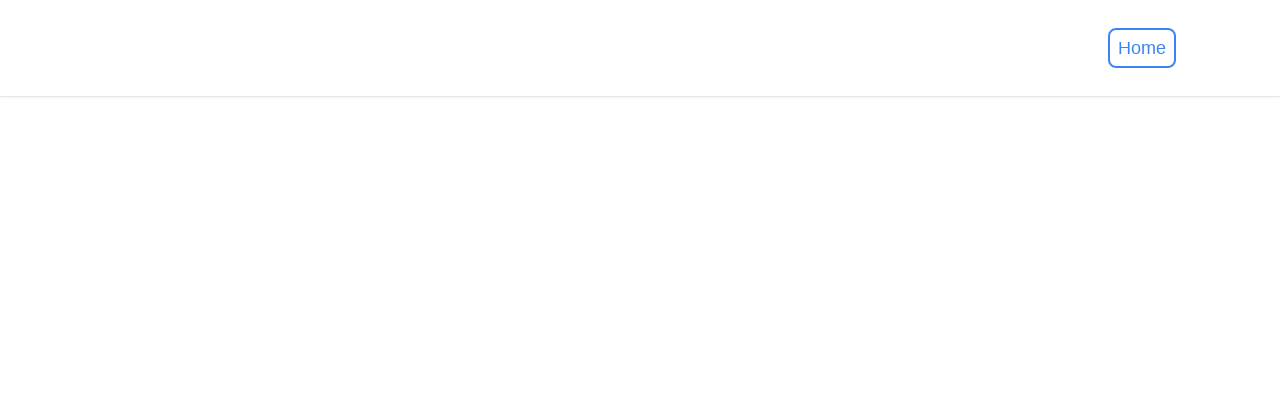

--- FILE ---
content_type: text/javascript
request_url: http://grameenhealthcareservices.org/assets/index-Ci1s3W_j.js
body_size: 277719
content:
var R4=(e,t)=>()=>(t||e((t={exports:{}}).exports,t),t.exports);var jV=R4((_V,Bl)=>{function Uw(e,t){for(var n=0;n<t.length;n++){const r=t[n];if(typeof r!="string"&&!Array.isArray(r)){for(const s in r)if(s!=="default"&&!(s in e)){const i=Object.getOwnPropertyDescriptor(r,s);i&&Object.defineProperty(e,s,i.get?i:{enumerable:!0,get:()=>r[s]})}}}return Object.freeze(Object.defineProperty(e,Symbol.toStringTag,{value:"Module"}))}(function(){const t=document.createElement("link").relList;if(t&&t.supports&&t.supports("modulepreload"))return;for(const s of document.querySelectorAll('link[rel="modulepreload"]'))r(s);new MutationObserver(s=>{for(const i of s)if(i.type==="childList")for(const a of i.addedNodes)a.tagName==="LINK"&&a.rel==="modulepreload"&&r(a)}).observe(document,{childList:!0,subtree:!0});function n(s){const i={};return s.integrity&&(i.integrity=s.integrity),s.referrerPolicy&&(i.referrerPolicy=s.referrerPolicy),s.crossOrigin==="use-credentials"?i.credentials="include":s.crossOrigin==="anonymous"?i.credentials="omit":i.credentials="same-origin",i}function r(s){if(s.ep)return;s.ep=!0;const i=n(s);fetch(s.href,i)}})();var Br=typeof globalThis<"u"?globalThis:typeof window<"u"?window:typeof global<"u"?global:typeof self<"u"?self:{};function fl(e){return e&&e.__esModule&&Object.prototype.hasOwnProperty.call(e,"default")?e.default:e}var Ww={exports:{}},td={},Gw={exports:{}},Be={};/**
 * @license React
 * react.production.min.js
 *
 * Copyright (c) Facebook, Inc. and its affiliates.
 *
 * This source code is licensed under the MIT license found in the
 * LICENSE file in the root directory of this source tree.
 */var pl=Symbol.for("react.element"),F4=Symbol.for("react.portal"),z4=Symbol.for("react.fragment"),B4=Symbol.for("react.strict_mode"),V4=Symbol.for("react.profiler"),$4=Symbol.for("react.provider"),H4=Symbol.for("react.context"),U4=Symbol.for("react.forward_ref"),W4=Symbol.for("react.suspense"),G4=Symbol.for("react.memo"),Y4=Symbol.for("react.lazy"),i0=Symbol.iterator;function K4(e){return e===null||typeof e!="object"?null:(e=i0&&e[i0]||e["@@iterator"],typeof e=="function"?e:null)}var Yw={isMounted:function(){return!1},enqueueForceUpdate:function(){},enqueueReplaceState:function(){},enqueueSetState:function(){}},Kw=Object.assign,qw={};function Ca(e,t,n){this.props=e,this.context=t,this.refs=qw,this.updater=n||Yw}Ca.prototype.isReactComponent={};Ca.prototype.setState=function(e,t){if(typeof e!="object"&&typeof e!="function"&&e!=null)throw Error("setState(...): takes an object of state variables to update or a function which returns an object of state variables.");this.updater.enqueueSetState(this,e,t,"setState")};Ca.prototype.forceUpdate=function(e){this.updater.enqueueForceUpdate(this,e,"forceUpdate")};function Xw(){}Xw.prototype=Ca.prototype;function Om(e,t,n){this.props=e,this.context=t,this.refs=qw,this.updater=n||Yw}var Lm=Om.prototype=new Xw;Lm.constructor=Om;Kw(Lm,Ca.prototype);Lm.isPureReactComponent=!0;var a0=Array.isArray,Qw=Object.prototype.hasOwnProperty,Dm={current:null},Zw={key:!0,ref:!0,__self:!0,__source:!0};function Jw(e,t,n){var r,s={},i=null,a=null;if(t!=null)for(r in t.ref!==void 0&&(a=t.ref),t.key!==void 0&&(i=""+t.key),t)Qw.call(t,r)&&!Zw.hasOwnProperty(r)&&(s[r]=t[r]);var o=arguments.length-2;if(o===1)s.children=n;else if(1<o){for(var c=Array(o),u=0;u<o;u++)c[u]=arguments[u+2];s.children=c}if(e&&e.defaultProps)for(r in o=e.defaultProps,o)s[r]===void 0&&(s[r]=o[r]);return{$$typeof:pl,type:e,key:i,ref:a,props:s,_owner:Dm.current}}function q4(e,t){return{$$typeof:pl,type:e.type,key:t,ref:e.ref,props:e.props,_owner:e._owner}}function Im(e){return typeof e=="object"&&e!==null&&e.$$typeof===pl}function X4(e){var t={"=":"=0",":":"=2"};return"$"+e.replace(/[=:]/g,function(n){return t[n]})}var o0=/\/+/g;function Xd(e,t){return typeof e=="object"&&e!==null&&e.key!=null?X4(""+e.key):t.toString(36)}function Ac(e,t,n,r,s){var i=typeof e;(i==="undefined"||i==="boolean")&&(e=null);var a=!1;if(e===null)a=!0;else switch(i){case"string":case"number":a=!0;break;case"object":switch(e.$$typeof){case pl:case F4:a=!0}}if(a)return a=e,s=s(a),e=r===""?"."+Xd(a,0):r,a0(s)?(n="",e!=null&&(n=e.replace(o0,"$&/")+"/"),Ac(s,t,n,"",function(u){return u})):s!=null&&(Im(s)&&(s=q4(s,n+(!s.key||a&&a.key===s.key?"":(""+s.key).replace(o0,"$&/")+"/")+e)),t.push(s)),1;if(a=0,r=r===""?".":r+":",a0(e))for(var o=0;o<e.length;o++){i=e[o];var c=r+Xd(i,o);a+=Ac(i,t,n,c,s)}else if(c=K4(e),typeof c=="function")for(e=c.call(e),o=0;!(i=e.next()).done;)i=i.value,c=r+Xd(i,o++),a+=Ac(i,t,n,c,s);else if(i==="object")throw t=String(e),Error("Objects are not valid as a React child (found: "+(t==="[object Object]"?"object with keys {"+Object.keys(e).join(", ")+"}":t)+"). If you meant to render a collection of children, use an array instead.");return a}function Wl(e,t,n){if(e==null)return e;var r=[],s=0;return Ac(e,r,"","",function(i){return t.call(n,i,s++)}),r}function Q4(e){if(e._status===-1){var t=e._result;t=t(),t.then(function(n){(e._status===0||e._status===-1)&&(e._status=1,e._result=n)},function(n){(e._status===0||e._status===-1)&&(e._status=2,e._result=n)}),e._status===-1&&(e._status=0,e._result=t)}if(e._status===1)return e._result.default;throw e._result}var Nn={current:null},Oc={transition:null},Z4={ReactCurrentDispatcher:Nn,ReactCurrentBatchConfig:Oc,ReactCurrentOwner:Dm};function eb(){throw Error("act(...) is not supported in production builds of React.")}Be.Children={map:Wl,forEach:function(e,t,n){Wl(e,function(){t.apply(this,arguments)},n)},count:function(e){var t=0;return Wl(e,function(){t++}),t},toArray:function(e){return Wl(e,function(t){return t})||[]},only:function(e){if(!Im(e))throw Error("React.Children.only expected to receive a single React element child.");return e}};Be.Component=Ca;Be.Fragment=z4;Be.Profiler=V4;Be.PureComponent=Om;Be.StrictMode=B4;Be.Suspense=W4;Be.__SECRET_INTERNALS_DO_NOT_USE_OR_YOU_WILL_BE_FIRED=Z4;Be.act=eb;Be.cloneElement=function(e,t,n){if(e==null)throw Error("React.cloneElement(...): The argument must be a React element, but you passed "+e+".");var r=Kw({},e.props),s=e.key,i=e.ref,a=e._owner;if(t!=null){if(t.ref!==void 0&&(i=t.ref,a=Dm.current),t.key!==void 0&&(s=""+t.key),e.type&&e.type.defaultProps)var o=e.type.defaultProps;for(c in t)Qw.call(t,c)&&!Zw.hasOwnProperty(c)&&(r[c]=t[c]===void 0&&o!==void 0?o[c]:t[c])}var c=arguments.length-2;if(c===1)r.children=n;else if(1<c){o=Array(c);for(var u=0;u<c;u++)o[u]=arguments[u+2];r.children=o}return{$$typeof:pl,type:e.type,key:s,ref:i,props:r,_owner:a}};Be.createContext=function(e){return e={$$typeof:H4,_currentValue:e,_currentValue2:e,_threadCount:0,Provider:null,Consumer:null,_defaultValue:null,_globalName:null},e.Provider={$$typeof:$4,_context:e},e.Consumer=e};Be.createElement=Jw;Be.createFactory=function(e){var t=Jw.bind(null,e);return t.type=e,t};Be.createRef=function(){return{current:null}};Be.forwardRef=function(e){return{$$typeof:U4,render:e}};Be.isValidElement=Im;Be.lazy=function(e){return{$$typeof:Y4,_payload:{_status:-1,_result:e},_init:Q4}};Be.memo=function(e,t){return{$$typeof:G4,type:e,compare:t===void 0?null:t}};Be.startTransition=function(e){var t=Oc.transition;Oc.transition={};try{e()}finally{Oc.transition=t}};Be.unstable_act=eb;Be.useCallback=function(e,t){return Nn.current.useCallback(e,t)};Be.useContext=function(e){return Nn.current.useContext(e)};Be.useDebugValue=function(){};Be.useDeferredValue=function(e){return Nn.current.useDeferredValue(e)};Be.useEffect=function(e,t){return Nn.current.useEffect(e,t)};Be.useId=function(){return Nn.current.useId()};Be.useImperativeHandle=function(e,t,n){return Nn.current.useImperativeHandle(e,t,n)};Be.useInsertionEffect=function(e,t){return Nn.current.useInsertionEffect(e,t)};Be.useLayoutEffect=function(e,t){return Nn.current.useLayoutEffect(e,t)};Be.useMemo=function(e,t){return Nn.current.useMemo(e,t)};Be.useReducer=function(e,t,n){return Nn.current.useReducer(e,t,n)};Be.useRef=function(e){return Nn.current.useRef(e)};Be.useState=function(e){return Nn.current.useState(e)};Be.useSyncExternalStore=function(e,t,n){return Nn.current.useSyncExternalStore(e,t,n)};Be.useTransition=function(){return Nn.current.useTransition()};Be.version="18.3.1";Gw.exports=Be;var w=Gw.exports;const ae=fl(w),J4=Uw({__proto__:null,default:ae},[w]);/**
 * @license React
 * react-jsx-runtime.production.min.js
 *
 * Copyright (c) Facebook, Inc. and its affiliates.
 *
 * This source code is licensed under the MIT license found in the
 * LICENSE file in the root directory of this source tree.
 */var e3=w,t3=Symbol.for("react.element"),n3=Symbol.for("react.fragment"),r3=Object.prototype.hasOwnProperty,s3=e3.__SECRET_INTERNALS_DO_NOT_USE_OR_YOU_WILL_BE_FIRED.ReactCurrentOwner,i3={key:!0,ref:!0,__self:!0,__source:!0};function tb(e,t,n){var r,s={},i=null,a=null;n!==void 0&&(i=""+n),t.key!==void 0&&(i=""+t.key),t.ref!==void 0&&(a=t.ref);for(r in t)r3.call(t,r)&&!i3.hasOwnProperty(r)&&(s[r]=t[r]);if(e&&e.defaultProps)for(r in t=e.defaultProps,t)s[r]===void 0&&(s[r]=t[r]);return{$$typeof:t3,type:e,key:i,ref:a,props:s,_owner:s3.current}}td.Fragment=n3;td.jsx=tb;td.jsxs=tb;Ww.exports=td;var l=Ww.exports,Sp={},nb={exports:{}},Bn={},rb={exports:{}},sb={};/**
 * @license React
 * scheduler.production.min.js
 *
 * Copyright (c) Facebook, Inc. and its affiliates.
 *
 * This source code is licensed under the MIT license found in the
 * LICENSE file in the root directory of this source tree.
 */(function(e){function t(I,$){var k=I.length;I.push($);e:for(;0<k;){var _=k-1>>>1,U=I[_];if(0<s(U,$))I[_]=$,I[k]=U,k=_;else break e}}function n(I){return I.length===0?null:I[0]}function r(I){if(I.length===0)return null;var $=I[0],k=I.pop();if(k!==$){I[0]=k;e:for(var _=0,U=I.length,K=U>>>1;_<K;){var re=2*(_+1)-1,q=I[re],J=re+1,te=I[J];if(0>s(q,k))J<U&&0>s(te,q)?(I[_]=te,I[J]=k,_=J):(I[_]=q,I[re]=k,_=re);else if(J<U&&0>s(te,k))I[_]=te,I[J]=k,_=J;else break e}}return $}function s(I,$){var k=I.sortIndex-$.sortIndex;return k!==0?k:I.id-$.id}if(typeof performance=="object"&&typeof performance.now=="function"){var i=performance;e.unstable_now=function(){return i.now()}}else{var a=Date,o=a.now();e.unstable_now=function(){return a.now()-o}}var c=[],u=[],d=1,f=null,p=3,m=!1,g=!1,x=!1,b=typeof setTimeout=="function"?setTimeout:null,h=typeof clearTimeout=="function"?clearTimeout:null,v=typeof setImmediate<"u"?setImmediate:null;typeof navigator<"u"&&navigator.scheduling!==void 0&&navigator.scheduling.isInputPending!==void 0&&navigator.scheduling.isInputPending.bind(navigator.scheduling);function y(I){for(var $=n(u);$!==null;){if($.callback===null)r(u);else if($.startTime<=I)r(u),$.sortIndex=$.expirationTime,t(c,$);else break;$=n(u)}}function S(I){if(x=!1,y(I),!g)if(n(c)!==null)g=!0,z(T);else{var $=n(u);$!==null&&Y(S,$.startTime-I)}}function T(I,$){g=!1,x&&(x=!1,h(E),E=-1),m=!0;var k=p;try{for(y($),f=n(c);f!==null&&(!(f.expirationTime>$)||I&&!M());){var _=f.callback;if(typeof _=="function"){f.callback=null,p=f.priorityLevel;var U=_(f.expirationTime<=$);$=e.unstable_now(),typeof U=="function"?f.callback=U:f===n(c)&&r(c),y($)}else r(c);f=n(c)}if(f!==null)var K=!0;else{var re=n(u);re!==null&&Y(S,re.startTime-$),K=!1}return K}finally{f=null,p=k,m=!1}}var C=!1,j=null,E=-1,A=5,P=-1;function M(){return!(e.unstable_now()-P<A)}function N(){if(j!==null){var I=e.unstable_now();P=I;var $=!0;try{$=j(!0,I)}finally{$?L():(C=!1,j=null)}}else C=!1}var L;if(typeof v=="function")L=function(){v(N)};else if(typeof MessageChannel<"u"){var D=new MessageChannel,V=D.port2;D.port1.onmessage=N,L=function(){V.postMessage(null)}}else L=function(){b(N,0)};function z(I){j=I,C||(C=!0,L())}function Y(I,$){E=b(function(){I(e.unstable_now())},$)}e.unstable_IdlePriority=5,e.unstable_ImmediatePriority=1,e.unstable_LowPriority=4,e.unstable_NormalPriority=3,e.unstable_Profiling=null,e.unstable_UserBlockingPriority=2,e.unstable_cancelCallback=function(I){I.callback=null},e.unstable_continueExecution=function(){g||m||(g=!0,z(T))},e.unstable_forceFrameRate=function(I){0>I||125<I?console.error("forceFrameRate takes a positive int between 0 and 125, forcing frame rates higher than 125 fps is not supported"):A=0<I?Math.floor(1e3/I):5},e.unstable_getCurrentPriorityLevel=function(){return p},e.unstable_getFirstCallbackNode=function(){return n(c)},e.unstable_next=function(I){switch(p){case 1:case 2:case 3:var $=3;break;default:$=p}var k=p;p=$;try{return I()}finally{p=k}},e.unstable_pauseExecution=function(){},e.unstable_requestPaint=function(){},e.unstable_runWithPriority=function(I,$){switch(I){case 1:case 2:case 3:case 4:case 5:break;default:I=3}var k=p;p=I;try{return $()}finally{p=k}},e.unstable_scheduleCallback=function(I,$,k){var _=e.unstable_now();switch(typeof k=="object"&&k!==null?(k=k.delay,k=typeof k=="number"&&0<k?_+k:_):k=_,I){case 1:var U=-1;break;case 2:U=250;break;case 5:U=1073741823;break;case 4:U=1e4;break;default:U=5e3}return U=k+U,I={id:d++,callback:$,priorityLevel:I,startTime:k,expirationTime:U,sortIndex:-1},k>_?(I.sortIndex=k,t(u,I),n(c)===null&&I===n(u)&&(x?(h(E),E=-1):x=!0,Y(S,k-_))):(I.sortIndex=U,t(c,I),g||m||(g=!0,z(T))),I},e.unstable_shouldYield=M,e.unstable_wrapCallback=function(I){var $=p;return function(){var k=p;p=$;try{return I.apply(this,arguments)}finally{p=k}}}})(sb);rb.exports=sb;var a3=rb.exports;/**
 * @license React
 * react-dom.production.min.js
 *
 * Copyright (c) Facebook, Inc. and its affiliates.
 *
 * This source code is licensed under the MIT license found in the
 * LICENSE file in the root directory of this source tree.
 */var o3=w,Rn=a3;function ne(e){for(var t="https://reactjs.org/docs/error-decoder.html?invariant="+e,n=1;n<arguments.length;n++)t+="&args[]="+encodeURIComponent(arguments[n]);return"Minified React error #"+e+"; visit "+t+" for the full message or use the non-minified dev environment for full errors and additional helpful warnings."}var ib=new Set,Io={};function _i(e,t){fa(e,t),fa(e+"Capture",t)}function fa(e,t){for(Io[e]=t,e=0;e<t.length;e++)ib.add(t[e])}var Qr=!(typeof window>"u"||typeof window.document>"u"||typeof window.document.createElement>"u"),jp=Object.prototype.hasOwnProperty,l3=/^[:A-Z_a-z\u00C0-\u00D6\u00D8-\u00F6\u00F8-\u02FF\u0370-\u037D\u037F-\u1FFF\u200C-\u200D\u2070-\u218F\u2C00-\u2FEF\u3001-\uD7FF\uF900-\uFDCF\uFDF0-\uFFFD][:A-Z_a-z\u00C0-\u00D6\u00D8-\u00F6\u00F8-\u02FF\u0370-\u037D\u037F-\u1FFF\u200C-\u200D\u2070-\u218F\u2C00-\u2FEF\u3001-\uD7FF\uF900-\uFDCF\uFDF0-\uFFFD\-.0-9\u00B7\u0300-\u036F\u203F-\u2040]*$/,l0={},c0={};function c3(e){return jp.call(c0,e)?!0:jp.call(l0,e)?!1:l3.test(e)?c0[e]=!0:(l0[e]=!0,!1)}function u3(e,t,n,r){if(n!==null&&n.type===0)return!1;switch(typeof t){case"function":case"symbol":return!0;case"boolean":return r?!1:n!==null?!n.acceptsBooleans:(e=e.toLowerCase().slice(0,5),e!=="data-"&&e!=="aria-");default:return!1}}function d3(e,t,n,r){if(t===null||typeof t>"u"||u3(e,t,n,r))return!0;if(r)return!1;if(n!==null)switch(n.type){case 3:return!t;case 4:return t===!1;case 5:return isNaN(t);case 6:return isNaN(t)||1>t}return!1}function En(e,t,n,r,s,i,a){this.acceptsBooleans=t===2||t===3||t===4,this.attributeName=r,this.attributeNamespace=s,this.mustUseProperty=n,this.propertyName=e,this.type=t,this.sanitizeURL=i,this.removeEmptyString=a}var an={};"children dangerouslySetInnerHTML defaultValue defaultChecked innerHTML suppressContentEditableWarning suppressHydrationWarning style".split(" ").forEach(function(e){an[e]=new En(e,0,!1,e,null,!1,!1)});[["acceptCharset","accept-charset"],["className","class"],["htmlFor","for"],["httpEquiv","http-equiv"]].forEach(function(e){var t=e[0];an[t]=new En(t,1,!1,e[1],null,!1,!1)});["contentEditable","draggable","spellCheck","value"].forEach(function(e){an[e]=new En(e,2,!1,e.toLowerCase(),null,!1,!1)});["autoReverse","externalResourcesRequired","focusable","preserveAlpha"].forEach(function(e){an[e]=new En(e,2,!1,e,null,!1,!1)});"allowFullScreen async autoFocus autoPlay controls default defer disabled disablePictureInPicture disableRemotePlayback formNoValidate hidden loop noModule noValidate open playsInline readOnly required reversed scoped seamless itemScope".split(" ").forEach(function(e){an[e]=new En(e,3,!1,e.toLowerCase(),null,!1,!1)});["checked","multiple","muted","selected"].forEach(function(e){an[e]=new En(e,3,!0,e,null,!1,!1)});["capture","download"].forEach(function(e){an[e]=new En(e,4,!1,e,null,!1,!1)});["cols","rows","size","span"].forEach(function(e){an[e]=new En(e,6,!1,e,null,!1,!1)});["rowSpan","start"].forEach(function(e){an[e]=new En(e,5,!1,e.toLowerCase(),null,!1,!1)});var Rm=/[\-:]([a-z])/g;function Fm(e){return e[1].toUpperCase()}"accent-height alignment-baseline arabic-form baseline-shift cap-height clip-path clip-rule color-interpolation color-interpolation-filters color-profile color-rendering dominant-baseline enable-background fill-opacity fill-rule flood-color flood-opacity font-family font-size font-size-adjust font-stretch font-style font-variant font-weight glyph-name glyph-orientation-horizontal glyph-orientation-vertical horiz-adv-x horiz-origin-x image-rendering letter-spacing lighting-color marker-end marker-mid marker-start overline-position overline-thickness paint-order panose-1 pointer-events rendering-intent shape-rendering stop-color stop-opacity strikethrough-position strikethrough-thickness stroke-dasharray stroke-dashoffset stroke-linecap stroke-linejoin stroke-miterlimit stroke-opacity stroke-width text-anchor text-decoration text-rendering underline-position underline-thickness unicode-bidi unicode-range units-per-em v-alphabetic v-hanging v-ideographic v-mathematical vector-effect vert-adv-y vert-origin-x vert-origin-y word-spacing writing-mode xmlns:xlink x-height".split(" ").forEach(function(e){var t=e.replace(Rm,Fm);an[t]=new En(t,1,!1,e,null,!1,!1)});"xlink:actuate xlink:arcrole xlink:role xlink:show xlink:title xlink:type".split(" ").forEach(function(e){var t=e.replace(Rm,Fm);an[t]=new En(t,1,!1,e,"http://www.w3.org/1999/xlink",!1,!1)});["xml:base","xml:lang","xml:space"].forEach(function(e){var t=e.replace(Rm,Fm);an[t]=new En(t,1,!1,e,"http://www.w3.org/XML/1998/namespace",!1,!1)});["tabIndex","crossOrigin"].forEach(function(e){an[e]=new En(e,1,!1,e.toLowerCase(),null,!1,!1)});an.xlinkHref=new En("xlinkHref",1,!1,"xlink:href","http://www.w3.org/1999/xlink",!0,!1);["src","href","action","formAction"].forEach(function(e){an[e]=new En(e,1,!1,e.toLowerCase(),null,!0,!0)});function zm(e,t,n,r){var s=an.hasOwnProperty(t)?an[t]:null;(s!==null?s.type!==0:r||!(2<t.length)||t[0]!=="o"&&t[0]!=="O"||t[1]!=="n"&&t[1]!=="N")&&(d3(t,n,s,r)&&(n=null),r||s===null?c3(t)&&(n===null?e.removeAttribute(t):e.setAttribute(t,""+n)):s.mustUseProperty?e[s.propertyName]=n===null?s.type===3?!1:"":n:(t=s.attributeName,r=s.attributeNamespace,n===null?e.removeAttribute(t):(s=s.type,n=s===3||s===4&&n===!0?"":""+n,r?e.setAttributeNS(r,t,n):e.setAttribute(t,n))))}var rs=o3.__SECRET_INTERNALS_DO_NOT_USE_OR_YOU_WILL_BE_FIRED,Gl=Symbol.for("react.element"),zi=Symbol.for("react.portal"),Bi=Symbol.for("react.fragment"),Bm=Symbol.for("react.strict_mode"),Np=Symbol.for("react.profiler"),ab=Symbol.for("react.provider"),ob=Symbol.for("react.context"),Vm=Symbol.for("react.forward_ref"),Ep=Symbol.for("react.suspense"),Cp=Symbol.for("react.suspense_list"),$m=Symbol.for("react.memo"),ms=Symbol.for("react.lazy"),lb=Symbol.for("react.offscreen"),u0=Symbol.iterator;function Ra(e){return e===null||typeof e!="object"?null:(e=u0&&e[u0]||e["@@iterator"],typeof e=="function"?e:null)}var jt=Object.assign,Qd;function uo(e){if(Qd===void 0)try{throw Error()}catch(n){var t=n.stack.trim().match(/\n( *(at )?)/);Qd=t&&t[1]||""}return`
`+Qd+e}var Zd=!1;function Jd(e,t){if(!e||Zd)return"";Zd=!0;var n=Error.prepareStackTrace;Error.prepareStackTrace=void 0;try{if(t)if(t=function(){throw Error()},Object.defineProperty(t.prototype,"props",{set:function(){throw Error()}}),typeof Reflect=="object"&&Reflect.construct){try{Reflect.construct(t,[])}catch(u){var r=u}Reflect.construct(e,[],t)}else{try{t.call()}catch(u){r=u}e.call(t.prototype)}else{try{throw Error()}catch(u){r=u}e()}}catch(u){if(u&&r&&typeof u.stack=="string"){for(var s=u.stack.split(`
`),i=r.stack.split(`
`),a=s.length-1,o=i.length-1;1<=a&&0<=o&&s[a]!==i[o];)o--;for(;1<=a&&0<=o;a--,o--)if(s[a]!==i[o]){if(a!==1||o!==1)do if(a--,o--,0>o||s[a]!==i[o]){var c=`
`+s[a].replace(" at new "," at ");return e.displayName&&c.includes("<anonymous>")&&(c=c.replace("<anonymous>",e.displayName)),c}while(1<=a&&0<=o);break}}}finally{Zd=!1,Error.prepareStackTrace=n}return(e=e?e.displayName||e.name:"")?uo(e):""}function f3(e){switch(e.tag){case 5:return uo(e.type);case 16:return uo("Lazy");case 13:return uo("Suspense");case 19:return uo("SuspenseList");case 0:case 2:case 15:return e=Jd(e.type,!1),e;case 11:return e=Jd(e.type.render,!1),e;case 1:return e=Jd(e.type,!0),e;default:return""}}function Tp(e){if(e==null)return null;if(typeof e=="function")return e.displayName||e.name||null;if(typeof e=="string")return e;switch(e){case Bi:return"Fragment";case zi:return"Portal";case Np:return"Profiler";case Bm:return"StrictMode";case Ep:return"Suspense";case Cp:return"SuspenseList"}if(typeof e=="object")switch(e.$$typeof){case ob:return(e.displayName||"Context")+".Consumer";case ab:return(e._context.displayName||"Context")+".Provider";case Vm:var t=e.render;return e=e.displayName,e||(e=t.displayName||t.name||"",e=e!==""?"ForwardRef("+e+")":"ForwardRef"),e;case $m:return t=e.displayName||null,t!==null?t:Tp(e.type)||"Memo";case ms:t=e._payload,e=e._init;try{return Tp(e(t))}catch{}}return null}function p3(e){var t=e.type;switch(e.tag){case 24:return"Cache";case 9:return(t.displayName||"Context")+".Consumer";case 10:return(t._context.displayName||"Context")+".Provider";case 18:return"DehydratedFragment";case 11:return e=t.render,e=e.displayName||e.name||"",t.displayName||(e!==""?"ForwardRef("+e+")":"ForwardRef");case 7:return"Fragment";case 5:return t;case 4:return"Portal";case 3:return"Root";case 6:return"Text";case 16:return Tp(t);case 8:return t===Bm?"StrictMode":"Mode";case 22:return"Offscreen";case 12:return"Profiler";case 21:return"Scope";case 13:return"Suspense";case 19:return"SuspenseList";case 25:return"TracingMarker";case 1:case 0:case 17:case 2:case 14:case 15:if(typeof t=="function")return t.displayName||t.name||null;if(typeof t=="string")return t}return null}function Is(e){switch(typeof e){case"boolean":case"number":case"string":case"undefined":return e;case"object":return e;default:return""}}function cb(e){var t=e.type;return(e=e.nodeName)&&e.toLowerCase()==="input"&&(t==="checkbox"||t==="radio")}function h3(e){var t=cb(e)?"checked":"value",n=Object.getOwnPropertyDescriptor(e.constructor.prototype,t),r=""+e[t];if(!e.hasOwnProperty(t)&&typeof n<"u"&&typeof n.get=="function"&&typeof n.set=="function"){var s=n.get,i=n.set;return Object.defineProperty(e,t,{configurable:!0,get:function(){return s.call(this)},set:function(a){r=""+a,i.call(this,a)}}),Object.defineProperty(e,t,{enumerable:n.enumerable}),{getValue:function(){return r},setValue:function(a){r=""+a},stopTracking:function(){e._valueTracker=null,delete e[t]}}}}function Yl(e){e._valueTracker||(e._valueTracker=h3(e))}function ub(e){if(!e)return!1;var t=e._valueTracker;if(!t)return!0;var n=t.getValue(),r="";return e&&(r=cb(e)?e.checked?"true":"false":e.value),e=r,e!==n?(t.setValue(e),!0):!1}function au(e){if(e=e||(typeof document<"u"?document:void 0),typeof e>"u")return null;try{return e.activeElement||e.body}catch{return e.body}}function _p(e,t){var n=t.checked;return jt({},t,{defaultChecked:void 0,defaultValue:void 0,value:void 0,checked:n??e._wrapperState.initialChecked})}function d0(e,t){var n=t.defaultValue==null?"":t.defaultValue,r=t.checked!=null?t.checked:t.defaultChecked;n=Is(t.value!=null?t.value:n),e._wrapperState={initialChecked:r,initialValue:n,controlled:t.type==="checkbox"||t.type==="radio"?t.checked!=null:t.value!=null}}function db(e,t){t=t.checked,t!=null&&zm(e,"checked",t,!1)}function kp(e,t){db(e,t);var n=Is(t.value),r=t.type;if(n!=null)r==="number"?(n===0&&e.value===""||e.value!=n)&&(e.value=""+n):e.value!==""+n&&(e.value=""+n);else if(r==="submit"||r==="reset"){e.removeAttribute("value");return}t.hasOwnProperty("value")?Pp(e,t.type,n):t.hasOwnProperty("defaultValue")&&Pp(e,t.type,Is(t.defaultValue)),t.checked==null&&t.defaultChecked!=null&&(e.defaultChecked=!!t.defaultChecked)}function f0(e,t,n){if(t.hasOwnProperty("value")||t.hasOwnProperty("defaultValue")){var r=t.type;if(!(r!=="submit"&&r!=="reset"||t.value!==void 0&&t.value!==null))return;t=""+e._wrapperState.initialValue,n||t===e.value||(e.value=t),e.defaultValue=t}n=e.name,n!==""&&(e.name=""),e.defaultChecked=!!e._wrapperState.initialChecked,n!==""&&(e.name=n)}function Pp(e,t,n){(t!=="number"||au(e.ownerDocument)!==e)&&(n==null?e.defaultValue=""+e._wrapperState.initialValue:e.defaultValue!==""+n&&(e.defaultValue=""+n))}var fo=Array.isArray;function ia(e,t,n,r){if(e=e.options,t){t={};for(var s=0;s<n.length;s++)t["$"+n[s]]=!0;for(n=0;n<e.length;n++)s=t.hasOwnProperty("$"+e[n].value),e[n].selected!==s&&(e[n].selected=s),s&&r&&(e[n].defaultSelected=!0)}else{for(n=""+Is(n),t=null,s=0;s<e.length;s++){if(e[s].value===n){e[s].selected=!0,r&&(e[s].defaultSelected=!0);return}t!==null||e[s].disabled||(t=e[s])}t!==null&&(t.selected=!0)}}function Mp(e,t){if(t.dangerouslySetInnerHTML!=null)throw Error(ne(91));return jt({},t,{value:void 0,defaultValue:void 0,children:""+e._wrapperState.initialValue})}function p0(e,t){var n=t.value;if(n==null){if(n=t.children,t=t.defaultValue,n!=null){if(t!=null)throw Error(ne(92));if(fo(n)){if(1<n.length)throw Error(ne(93));n=n[0]}t=n}t==null&&(t=""),n=t}e._wrapperState={initialValue:Is(n)}}function fb(e,t){var n=Is(t.value),r=Is(t.defaultValue);n!=null&&(n=""+n,n!==e.value&&(e.value=n),t.defaultValue==null&&e.defaultValue!==n&&(e.defaultValue=n)),r!=null&&(e.defaultValue=""+r)}function h0(e){var t=e.textContent;t===e._wrapperState.initialValue&&t!==""&&t!==null&&(e.value=t)}function pb(e){switch(e){case"svg":return"http://www.w3.org/2000/svg";case"math":return"http://www.w3.org/1998/Math/MathML";default:return"http://www.w3.org/1999/xhtml"}}function Ap(e,t){return e==null||e==="http://www.w3.org/1999/xhtml"?pb(t):e==="http://www.w3.org/2000/svg"&&t==="foreignObject"?"http://www.w3.org/1999/xhtml":e}var Kl,hb=function(e){return typeof MSApp<"u"&&MSApp.execUnsafeLocalFunction?function(t,n,r,s){MSApp.execUnsafeLocalFunction(function(){return e(t,n,r,s)})}:e}(function(e,t){if(e.namespaceURI!=="http://www.w3.org/2000/svg"||"innerHTML"in e)e.innerHTML=t;else{for(Kl=Kl||document.createElement("div"),Kl.innerHTML="<svg>"+t.valueOf().toString()+"</svg>",t=Kl.firstChild;e.firstChild;)e.removeChild(e.firstChild);for(;t.firstChild;)e.appendChild(t.firstChild)}});function Ro(e,t){if(t){var n=e.firstChild;if(n&&n===e.lastChild&&n.nodeType===3){n.nodeValue=t;return}}e.textContent=t}var vo={animationIterationCount:!0,aspectRatio:!0,borderImageOutset:!0,borderImageSlice:!0,borderImageWidth:!0,boxFlex:!0,boxFlexGroup:!0,boxOrdinalGroup:!0,columnCount:!0,columns:!0,flex:!0,flexGrow:!0,flexPositive:!0,flexShrink:!0,flexNegative:!0,flexOrder:!0,gridArea:!0,gridRow:!0,gridRowEnd:!0,gridRowSpan:!0,gridRowStart:!0,gridColumn:!0,gridColumnEnd:!0,gridColumnSpan:!0,gridColumnStart:!0,fontWeight:!0,lineClamp:!0,lineHeight:!0,opacity:!0,order:!0,orphans:!0,tabSize:!0,widows:!0,zIndex:!0,zoom:!0,fillOpacity:!0,floodOpacity:!0,stopOpacity:!0,strokeDasharray:!0,strokeDashoffset:!0,strokeMiterlimit:!0,strokeOpacity:!0,strokeWidth:!0},m3=["Webkit","ms","Moz","O"];Object.keys(vo).forEach(function(e){m3.forEach(function(t){t=t+e.charAt(0).toUpperCase()+e.substring(1),vo[t]=vo[e]})});function mb(e,t,n){return t==null||typeof t=="boolean"||t===""?"":n||typeof t!="number"||t===0||vo.hasOwnProperty(e)&&vo[e]?(""+t).trim():t+"px"}function gb(e,t){e=e.style;for(var n in t)if(t.hasOwnProperty(n)){var r=n.indexOf("--")===0,s=mb(n,t[n],r);n==="float"&&(n="cssFloat"),r?e.setProperty(n,s):e[n]=s}}var g3=jt({menuitem:!0},{area:!0,base:!0,br:!0,col:!0,embed:!0,hr:!0,img:!0,input:!0,keygen:!0,link:!0,meta:!0,param:!0,source:!0,track:!0,wbr:!0});function Op(e,t){if(t){if(g3[e]&&(t.children!=null||t.dangerouslySetInnerHTML!=null))throw Error(ne(137,e));if(t.dangerouslySetInnerHTML!=null){if(t.children!=null)throw Error(ne(60));if(typeof t.dangerouslySetInnerHTML!="object"||!("__html"in t.dangerouslySetInnerHTML))throw Error(ne(61))}if(t.style!=null&&typeof t.style!="object")throw Error(ne(62))}}function Lp(e,t){if(e.indexOf("-")===-1)return typeof t.is=="string";switch(e){case"annotation-xml":case"color-profile":case"font-face":case"font-face-src":case"font-face-uri":case"font-face-format":case"font-face-name":case"missing-glyph":return!1;default:return!0}}var Dp=null;function Hm(e){return e=e.target||e.srcElement||window,e.correspondingUseElement&&(e=e.correspondingUseElement),e.nodeType===3?e.parentNode:e}var Ip=null,aa=null,oa=null;function m0(e){if(e=gl(e)){if(typeof Ip!="function")throw Error(ne(280));var t=e.stateNode;t&&(t=ad(t),Ip(e.stateNode,e.type,t))}}function vb(e){aa?oa?oa.push(e):oa=[e]:aa=e}function xb(){if(aa){var e=aa,t=oa;if(oa=aa=null,m0(e),t)for(e=0;e<t.length;e++)m0(t[e])}}function yb(e,t){return e(t)}function wb(){}var ef=!1;function bb(e,t,n){if(ef)return e(t,n);ef=!0;try{return yb(e,t,n)}finally{ef=!1,(aa!==null||oa!==null)&&(wb(),xb())}}function Fo(e,t){var n=e.stateNode;if(n===null)return null;var r=ad(n);if(r===null)return null;n=r[t];e:switch(t){case"onClick":case"onClickCapture":case"onDoubleClick":case"onDoubleClickCapture":case"onMouseDown":case"onMouseDownCapture":case"onMouseMove":case"onMouseMoveCapture":case"onMouseUp":case"onMouseUpCapture":case"onMouseEnter":(r=!r.disabled)||(e=e.type,r=!(e==="button"||e==="input"||e==="select"||e==="textarea")),e=!r;break e;default:e=!1}if(e)return null;if(n&&typeof n!="function")throw Error(ne(231,t,typeof n));return n}var Rp=!1;if(Qr)try{var Fa={};Object.defineProperty(Fa,"passive",{get:function(){Rp=!0}}),window.addEventListener("test",Fa,Fa),window.removeEventListener("test",Fa,Fa)}catch{Rp=!1}function v3(e,t,n,r,s,i,a,o,c){var u=Array.prototype.slice.call(arguments,3);try{t.apply(n,u)}catch(d){this.onError(d)}}var xo=!1,ou=null,lu=!1,Fp=null,x3={onError:function(e){xo=!0,ou=e}};function y3(e,t,n,r,s,i,a,o,c){xo=!1,ou=null,v3.apply(x3,arguments)}function w3(e,t,n,r,s,i,a,o,c){if(y3.apply(this,arguments),xo){if(xo){var u=ou;xo=!1,ou=null}else throw Error(ne(198));lu||(lu=!0,Fp=u)}}function ki(e){var t=e,n=e;if(e.alternate)for(;t.return;)t=t.return;else{e=t;do t=e,t.flags&4098&&(n=t.return),e=t.return;while(e)}return t.tag===3?n:null}function Sb(e){if(e.tag===13){var t=e.memoizedState;if(t===null&&(e=e.alternate,e!==null&&(t=e.memoizedState)),t!==null)return t.dehydrated}return null}function g0(e){if(ki(e)!==e)throw Error(ne(188))}function b3(e){var t=e.alternate;if(!t){if(t=ki(e),t===null)throw Error(ne(188));return t!==e?null:e}for(var n=e,r=t;;){var s=n.return;if(s===null)break;var i=s.alternate;if(i===null){if(r=s.return,r!==null){n=r;continue}break}if(s.child===i.child){for(i=s.child;i;){if(i===n)return g0(s),e;if(i===r)return g0(s),t;i=i.sibling}throw Error(ne(188))}if(n.return!==r.return)n=s,r=i;else{for(var a=!1,o=s.child;o;){if(o===n){a=!0,n=s,r=i;break}if(o===r){a=!0,r=s,n=i;break}o=o.sibling}if(!a){for(o=i.child;o;){if(o===n){a=!0,n=i,r=s;break}if(o===r){a=!0,r=i,n=s;break}o=o.sibling}if(!a)throw Error(ne(189))}}if(n.alternate!==r)throw Error(ne(190))}if(n.tag!==3)throw Error(ne(188));return n.stateNode.current===n?e:t}function jb(e){return e=b3(e),e!==null?Nb(e):null}function Nb(e){if(e.tag===5||e.tag===6)return e;for(e=e.child;e!==null;){var t=Nb(e);if(t!==null)return t;e=e.sibling}return null}var Eb=Rn.unstable_scheduleCallback,v0=Rn.unstable_cancelCallback,S3=Rn.unstable_shouldYield,j3=Rn.unstable_requestPaint,kt=Rn.unstable_now,N3=Rn.unstable_getCurrentPriorityLevel,Um=Rn.unstable_ImmediatePriority,Cb=Rn.unstable_UserBlockingPriority,cu=Rn.unstable_NormalPriority,E3=Rn.unstable_LowPriority,Tb=Rn.unstable_IdlePriority,nd=null,Er=null;function C3(e){if(Er&&typeof Er.onCommitFiberRoot=="function")try{Er.onCommitFiberRoot(nd,e,void 0,(e.current.flags&128)===128)}catch{}}var pr=Math.clz32?Math.clz32:k3,T3=Math.log,_3=Math.LN2;function k3(e){return e>>>=0,e===0?32:31-(T3(e)/_3|0)|0}var ql=64,Xl=4194304;function po(e){switch(e&-e){case 1:return 1;case 2:return 2;case 4:return 4;case 8:return 8;case 16:return 16;case 32:return 32;case 64:case 128:case 256:case 512:case 1024:case 2048:case 4096:case 8192:case 16384:case 32768:case 65536:case 131072:case 262144:case 524288:case 1048576:case 2097152:return e&4194240;case 4194304:case 8388608:case 16777216:case 33554432:case 67108864:return e&130023424;case 134217728:return 134217728;case 268435456:return 268435456;case 536870912:return 536870912;case 1073741824:return 1073741824;default:return e}}function uu(e,t){var n=e.pendingLanes;if(n===0)return 0;var r=0,s=e.suspendedLanes,i=e.pingedLanes,a=n&268435455;if(a!==0){var o=a&~s;o!==0?r=po(o):(i&=a,i!==0&&(r=po(i)))}else a=n&~s,a!==0?r=po(a):i!==0&&(r=po(i));if(r===0)return 0;if(t!==0&&t!==r&&!(t&s)&&(s=r&-r,i=t&-t,s>=i||s===16&&(i&4194240)!==0))return t;if(r&4&&(r|=n&16),t=e.entangledLanes,t!==0)for(e=e.entanglements,t&=r;0<t;)n=31-pr(t),s=1<<n,r|=e[n],t&=~s;return r}function P3(e,t){switch(e){case 1:case 2:case 4:return t+250;case 8:case 16:case 32:case 64:case 128:case 256:case 512:case 1024:case 2048:case 4096:case 8192:case 16384:case 32768:case 65536:case 131072:case 262144:case 524288:case 1048576:case 2097152:return t+5e3;case 4194304:case 8388608:case 16777216:case 33554432:case 67108864:return-1;case 134217728:case 268435456:case 536870912:case 1073741824:return-1;default:return-1}}function M3(e,t){for(var n=e.suspendedLanes,r=e.pingedLanes,s=e.expirationTimes,i=e.pendingLanes;0<i;){var a=31-pr(i),o=1<<a,c=s[a];c===-1?(!(o&n)||o&r)&&(s[a]=P3(o,t)):c<=t&&(e.expiredLanes|=o),i&=~o}}function zp(e){return e=e.pendingLanes&-1073741825,e!==0?e:e&1073741824?1073741824:0}function _b(){var e=ql;return ql<<=1,!(ql&4194240)&&(ql=64),e}function tf(e){for(var t=[],n=0;31>n;n++)t.push(e);return t}function hl(e,t,n){e.pendingLanes|=t,t!==536870912&&(e.suspendedLanes=0,e.pingedLanes=0),e=e.eventTimes,t=31-pr(t),e[t]=n}function A3(e,t){var n=e.pendingLanes&~t;e.pendingLanes=t,e.suspendedLanes=0,e.pingedLanes=0,e.expiredLanes&=t,e.mutableReadLanes&=t,e.entangledLanes&=t,t=e.entanglements;var r=e.eventTimes;for(e=e.expirationTimes;0<n;){var s=31-pr(n),i=1<<s;t[s]=0,r[s]=-1,e[s]=-1,n&=~i}}function Wm(e,t){var n=e.entangledLanes|=t;for(e=e.entanglements;n;){var r=31-pr(n),s=1<<r;s&t|e[r]&t&&(e[r]|=t),n&=~s}}var Je=0;function kb(e){return e&=-e,1<e?4<e?e&268435455?16:536870912:4:1}var Pb,Gm,Mb,Ab,Ob,Bp=!1,Ql=[],Cs=null,Ts=null,_s=null,zo=new Map,Bo=new Map,ws=[],O3="mousedown mouseup touchcancel touchend touchstart auxclick dblclick pointercancel pointerdown pointerup dragend dragstart drop compositionend compositionstart keydown keypress keyup input textInput copy cut paste click change contextmenu reset submit".split(" ");function x0(e,t){switch(e){case"focusin":case"focusout":Cs=null;break;case"dragenter":case"dragleave":Ts=null;break;case"mouseover":case"mouseout":_s=null;break;case"pointerover":case"pointerout":zo.delete(t.pointerId);break;case"gotpointercapture":case"lostpointercapture":Bo.delete(t.pointerId)}}function za(e,t,n,r,s,i){return e===null||e.nativeEvent!==i?(e={blockedOn:t,domEventName:n,eventSystemFlags:r,nativeEvent:i,targetContainers:[s]},t!==null&&(t=gl(t),t!==null&&Gm(t)),e):(e.eventSystemFlags|=r,t=e.targetContainers,s!==null&&t.indexOf(s)===-1&&t.push(s),e)}function L3(e,t,n,r,s){switch(t){case"focusin":return Cs=za(Cs,e,t,n,r,s),!0;case"dragenter":return Ts=za(Ts,e,t,n,r,s),!0;case"mouseover":return _s=za(_s,e,t,n,r,s),!0;case"pointerover":var i=s.pointerId;return zo.set(i,za(zo.get(i)||null,e,t,n,r,s)),!0;case"gotpointercapture":return i=s.pointerId,Bo.set(i,za(Bo.get(i)||null,e,t,n,r,s)),!0}return!1}function Lb(e){var t=ii(e.target);if(t!==null){var n=ki(t);if(n!==null){if(t=n.tag,t===13){if(t=Sb(n),t!==null){e.blockedOn=t,Ob(e.priority,function(){Mb(n)});return}}else if(t===3&&n.stateNode.current.memoizedState.isDehydrated){e.blockedOn=n.tag===3?n.stateNode.containerInfo:null;return}}}e.blockedOn=null}function Lc(e){if(e.blockedOn!==null)return!1;for(var t=e.targetContainers;0<t.length;){var n=Vp(e.domEventName,e.eventSystemFlags,t[0],e.nativeEvent);if(n===null){n=e.nativeEvent;var r=new n.constructor(n.type,n);Dp=r,n.target.dispatchEvent(r),Dp=null}else return t=gl(n),t!==null&&Gm(t),e.blockedOn=n,!1;t.shift()}return!0}function y0(e,t,n){Lc(e)&&n.delete(t)}function D3(){Bp=!1,Cs!==null&&Lc(Cs)&&(Cs=null),Ts!==null&&Lc(Ts)&&(Ts=null),_s!==null&&Lc(_s)&&(_s=null),zo.forEach(y0),Bo.forEach(y0)}function Ba(e,t){e.blockedOn===t&&(e.blockedOn=null,Bp||(Bp=!0,Rn.unstable_scheduleCallback(Rn.unstable_NormalPriority,D3)))}function Vo(e){function t(s){return Ba(s,e)}if(0<Ql.length){Ba(Ql[0],e);for(var n=1;n<Ql.length;n++){var r=Ql[n];r.blockedOn===e&&(r.blockedOn=null)}}for(Cs!==null&&Ba(Cs,e),Ts!==null&&Ba(Ts,e),_s!==null&&Ba(_s,e),zo.forEach(t),Bo.forEach(t),n=0;n<ws.length;n++)r=ws[n],r.blockedOn===e&&(r.blockedOn=null);for(;0<ws.length&&(n=ws[0],n.blockedOn===null);)Lb(n),n.blockedOn===null&&ws.shift()}var la=rs.ReactCurrentBatchConfig,du=!0;function I3(e,t,n,r){var s=Je,i=la.transition;la.transition=null;try{Je=1,Ym(e,t,n,r)}finally{Je=s,la.transition=i}}function R3(e,t,n,r){var s=Je,i=la.transition;la.transition=null;try{Je=4,Ym(e,t,n,r)}finally{Je=s,la.transition=i}}function Ym(e,t,n,r){if(du){var s=Vp(e,t,n,r);if(s===null)ff(e,t,r,fu,n),x0(e,r);else if(L3(s,e,t,n,r))r.stopPropagation();else if(x0(e,r),t&4&&-1<O3.indexOf(e)){for(;s!==null;){var i=gl(s);if(i!==null&&Pb(i),i=Vp(e,t,n,r),i===null&&ff(e,t,r,fu,n),i===s)break;s=i}s!==null&&r.stopPropagation()}else ff(e,t,r,null,n)}}var fu=null;function Vp(e,t,n,r){if(fu=null,e=Hm(r),e=ii(e),e!==null)if(t=ki(e),t===null)e=null;else if(n=t.tag,n===13){if(e=Sb(t),e!==null)return e;e=null}else if(n===3){if(t.stateNode.current.memoizedState.isDehydrated)return t.tag===3?t.stateNode.containerInfo:null;e=null}else t!==e&&(e=null);return fu=e,null}function Db(e){switch(e){case"cancel":case"click":case"close":case"contextmenu":case"copy":case"cut":case"auxclick":case"dblclick":case"dragend":case"dragstart":case"drop":case"focusin":case"focusout":case"input":case"invalid":case"keydown":case"keypress":case"keyup":case"mousedown":case"mouseup":case"paste":case"pause":case"play":case"pointercancel":case"pointerdown":case"pointerup":case"ratechange":case"reset":case"resize":case"seeked":case"submit":case"touchcancel":case"touchend":case"touchstart":case"volumechange":case"change":case"selectionchange":case"textInput":case"compositionstart":case"compositionend":case"compositionupdate":case"beforeblur":case"afterblur":case"beforeinput":case"blur":case"fullscreenchange":case"focus":case"hashchange":case"popstate":case"select":case"selectstart":return 1;case"drag":case"dragenter":case"dragexit":case"dragleave":case"dragover":case"mousemove":case"mouseout":case"mouseover":case"pointermove":case"pointerout":case"pointerover":case"scroll":case"toggle":case"touchmove":case"wheel":case"mouseenter":case"mouseleave":case"pointerenter":case"pointerleave":return 4;case"message":switch(N3()){case Um:return 1;case Cb:return 4;case cu:case E3:return 16;case Tb:return 536870912;default:return 16}default:return 16}}var js=null,Km=null,Dc=null;function Ib(){if(Dc)return Dc;var e,t=Km,n=t.length,r,s="value"in js?js.value:js.textContent,i=s.length;for(e=0;e<n&&t[e]===s[e];e++);var a=n-e;for(r=1;r<=a&&t[n-r]===s[i-r];r++);return Dc=s.slice(e,1<r?1-r:void 0)}function Ic(e){var t=e.keyCode;return"charCode"in e?(e=e.charCode,e===0&&t===13&&(e=13)):e=t,e===10&&(e=13),32<=e||e===13?e:0}function Zl(){return!0}function w0(){return!1}function Vn(e){function t(n,r,s,i,a){this._reactName=n,this._targetInst=s,this.type=r,this.nativeEvent=i,this.target=a,this.currentTarget=null;for(var o in e)e.hasOwnProperty(o)&&(n=e[o],this[o]=n?n(i):i[o]);return this.isDefaultPrevented=(i.defaultPrevented!=null?i.defaultPrevented:i.returnValue===!1)?Zl:w0,this.isPropagationStopped=w0,this}return jt(t.prototype,{preventDefault:function(){this.defaultPrevented=!0;var n=this.nativeEvent;n&&(n.preventDefault?n.preventDefault():typeof n.returnValue!="unknown"&&(n.returnValue=!1),this.isDefaultPrevented=Zl)},stopPropagation:function(){var n=this.nativeEvent;n&&(n.stopPropagation?n.stopPropagation():typeof n.cancelBubble!="unknown"&&(n.cancelBubble=!0),this.isPropagationStopped=Zl)},persist:function(){},isPersistent:Zl}),t}var Ta={eventPhase:0,bubbles:0,cancelable:0,timeStamp:function(e){return e.timeStamp||Date.now()},defaultPrevented:0,isTrusted:0},qm=Vn(Ta),ml=jt({},Ta,{view:0,detail:0}),F3=Vn(ml),nf,rf,Va,rd=jt({},ml,{screenX:0,screenY:0,clientX:0,clientY:0,pageX:0,pageY:0,ctrlKey:0,shiftKey:0,altKey:0,metaKey:0,getModifierState:Xm,button:0,buttons:0,relatedTarget:function(e){return e.relatedTarget===void 0?e.fromElement===e.srcElement?e.toElement:e.fromElement:e.relatedTarget},movementX:function(e){return"movementX"in e?e.movementX:(e!==Va&&(Va&&e.type==="mousemove"?(nf=e.screenX-Va.screenX,rf=e.screenY-Va.screenY):rf=nf=0,Va=e),nf)},movementY:function(e){return"movementY"in e?e.movementY:rf}}),b0=Vn(rd),z3=jt({},rd,{dataTransfer:0}),B3=Vn(z3),V3=jt({},ml,{relatedTarget:0}),sf=Vn(V3),$3=jt({},Ta,{animationName:0,elapsedTime:0,pseudoElement:0}),H3=Vn($3),U3=jt({},Ta,{clipboardData:function(e){return"clipboardData"in e?e.clipboardData:window.clipboardData}}),W3=Vn(U3),G3=jt({},Ta,{data:0}),S0=Vn(G3),Y3={Esc:"Escape",Spacebar:" ",Left:"ArrowLeft",Up:"ArrowUp",Right:"ArrowRight",Down:"ArrowDown",Del:"Delete",Win:"OS",Menu:"ContextMenu",Apps:"ContextMenu",Scroll:"ScrollLock",MozPrintableKey:"Unidentified"},K3={8:"Backspace",9:"Tab",12:"Clear",13:"Enter",16:"Shift",17:"Control",18:"Alt",19:"Pause",20:"CapsLock",27:"Escape",32:" ",33:"PageUp",34:"PageDown",35:"End",36:"Home",37:"ArrowLeft",38:"ArrowUp",39:"ArrowRight",40:"ArrowDown",45:"Insert",46:"Delete",112:"F1",113:"F2",114:"F3",115:"F4",116:"F5",117:"F6",118:"F7",119:"F8",120:"F9",121:"F10",122:"F11",123:"F12",144:"NumLock",145:"ScrollLock",224:"Meta"},q3={Alt:"altKey",Control:"ctrlKey",Meta:"metaKey",Shift:"shiftKey"};function X3(e){var t=this.nativeEvent;return t.getModifierState?t.getModifierState(e):(e=q3[e])?!!t[e]:!1}function Xm(){return X3}var Q3=jt({},ml,{key:function(e){if(e.key){var t=Y3[e.key]||e.key;if(t!=="Unidentified")return t}return e.type==="keypress"?(e=Ic(e),e===13?"Enter":String.fromCharCode(e)):e.type==="keydown"||e.type==="keyup"?K3[e.keyCode]||"Unidentified":""},code:0,location:0,ctrlKey:0,shiftKey:0,altKey:0,metaKey:0,repeat:0,locale:0,getModifierState:Xm,charCode:function(e){return e.type==="keypress"?Ic(e):0},keyCode:function(e){return e.type==="keydown"||e.type==="keyup"?e.keyCode:0},which:function(e){return e.type==="keypress"?Ic(e):e.type==="keydown"||e.type==="keyup"?e.keyCode:0}}),Z3=Vn(Q3),J3=jt({},rd,{pointerId:0,width:0,height:0,pressure:0,tangentialPressure:0,tiltX:0,tiltY:0,twist:0,pointerType:0,isPrimary:0}),j0=Vn(J3),eC=jt({},ml,{touches:0,targetTouches:0,changedTouches:0,altKey:0,metaKey:0,ctrlKey:0,shiftKey:0,getModifierState:Xm}),tC=Vn(eC),nC=jt({},Ta,{propertyName:0,elapsedTime:0,pseudoElement:0}),rC=Vn(nC),sC=jt({},rd,{deltaX:function(e){return"deltaX"in e?e.deltaX:"wheelDeltaX"in e?-e.wheelDeltaX:0},deltaY:function(e){return"deltaY"in e?e.deltaY:"wheelDeltaY"in e?-e.wheelDeltaY:"wheelDelta"in e?-e.wheelDelta:0},deltaZ:0,deltaMode:0}),iC=Vn(sC),aC=[9,13,27,32],Qm=Qr&&"CompositionEvent"in window,yo=null;Qr&&"documentMode"in document&&(yo=document.documentMode);var oC=Qr&&"TextEvent"in window&&!yo,Rb=Qr&&(!Qm||yo&&8<yo&&11>=yo),N0=" ",E0=!1;function Fb(e,t){switch(e){case"keyup":return aC.indexOf(t.keyCode)!==-1;case"keydown":return t.keyCode!==229;case"keypress":case"mousedown":case"focusout":return!0;default:return!1}}function zb(e){return e=e.detail,typeof e=="object"&&"data"in e?e.data:null}var Vi=!1;function lC(e,t){switch(e){case"compositionend":return zb(t);case"keypress":return t.which!==32?null:(E0=!0,N0);case"textInput":return e=t.data,e===N0&&E0?null:e;default:return null}}function cC(e,t){if(Vi)return e==="compositionend"||!Qm&&Fb(e,t)?(e=Ib(),Dc=Km=js=null,Vi=!1,e):null;switch(e){case"paste":return null;case"keypress":if(!(t.ctrlKey||t.altKey||t.metaKey)||t.ctrlKey&&t.altKey){if(t.char&&1<t.char.length)return t.char;if(t.which)return String.fromCharCode(t.which)}return null;case"compositionend":return Rb&&t.locale!=="ko"?null:t.data;default:return null}}var uC={color:!0,date:!0,datetime:!0,"datetime-local":!0,email:!0,month:!0,number:!0,password:!0,range:!0,search:!0,tel:!0,text:!0,time:!0,url:!0,week:!0};function C0(e){var t=e&&e.nodeName&&e.nodeName.toLowerCase();return t==="input"?!!uC[e.type]:t==="textarea"}function Bb(e,t,n,r){vb(r),t=pu(t,"onChange"),0<t.length&&(n=new qm("onChange","change",null,n,r),e.push({event:n,listeners:t}))}var wo=null,$o=null;function dC(e){Qb(e,0)}function sd(e){var t=Ui(e);if(ub(t))return e}function fC(e,t){if(e==="change")return t}var Vb=!1;if(Qr){var af;if(Qr){var of="oninput"in document;if(!of){var T0=document.createElement("div");T0.setAttribute("oninput","return;"),of=typeof T0.oninput=="function"}af=of}else af=!1;Vb=af&&(!document.documentMode||9<document.documentMode)}function _0(){wo&&(wo.detachEvent("onpropertychange",$b),$o=wo=null)}function $b(e){if(e.propertyName==="value"&&sd($o)){var t=[];Bb(t,$o,e,Hm(e)),bb(dC,t)}}function pC(e,t,n){e==="focusin"?(_0(),wo=t,$o=n,wo.attachEvent("onpropertychange",$b)):e==="focusout"&&_0()}function hC(e){if(e==="selectionchange"||e==="keyup"||e==="keydown")return sd($o)}function mC(e,t){if(e==="click")return sd(t)}function gC(e,t){if(e==="input"||e==="change")return sd(t)}function vC(e,t){return e===t&&(e!==0||1/e===1/t)||e!==e&&t!==t}var mr=typeof Object.is=="function"?Object.is:vC;function Ho(e,t){if(mr(e,t))return!0;if(typeof e!="object"||e===null||typeof t!="object"||t===null)return!1;var n=Object.keys(e),r=Object.keys(t);if(n.length!==r.length)return!1;for(r=0;r<n.length;r++){var s=n[r];if(!jp.call(t,s)||!mr(e[s],t[s]))return!1}return!0}function k0(e){for(;e&&e.firstChild;)e=e.firstChild;return e}function P0(e,t){var n=k0(e);e=0;for(var r;n;){if(n.nodeType===3){if(r=e+n.textContent.length,e<=t&&r>=t)return{node:n,offset:t-e};e=r}e:{for(;n;){if(n.nextSibling){n=n.nextSibling;break e}n=n.parentNode}n=void 0}n=k0(n)}}function Hb(e,t){return e&&t?e===t?!0:e&&e.nodeType===3?!1:t&&t.nodeType===3?Hb(e,t.parentNode):"contains"in e?e.contains(t):e.compareDocumentPosition?!!(e.compareDocumentPosition(t)&16):!1:!1}function Ub(){for(var e=window,t=au();t instanceof e.HTMLIFrameElement;){try{var n=typeof t.contentWindow.location.href=="string"}catch{n=!1}if(n)e=t.contentWindow;else break;t=au(e.document)}return t}function Zm(e){var t=e&&e.nodeName&&e.nodeName.toLowerCase();return t&&(t==="input"&&(e.type==="text"||e.type==="search"||e.type==="tel"||e.type==="url"||e.type==="password")||t==="textarea"||e.contentEditable==="true")}function xC(e){var t=Ub(),n=e.focusedElem,r=e.selectionRange;if(t!==n&&n&&n.ownerDocument&&Hb(n.ownerDocument.documentElement,n)){if(r!==null&&Zm(n)){if(t=r.start,e=r.end,e===void 0&&(e=t),"selectionStart"in n)n.selectionStart=t,n.selectionEnd=Math.min(e,n.value.length);else if(e=(t=n.ownerDocument||document)&&t.defaultView||window,e.getSelection){e=e.getSelection();var s=n.textContent.length,i=Math.min(r.start,s);r=r.end===void 0?i:Math.min(r.end,s),!e.extend&&i>r&&(s=r,r=i,i=s),s=P0(n,i);var a=P0(n,r);s&&a&&(e.rangeCount!==1||e.anchorNode!==s.node||e.anchorOffset!==s.offset||e.focusNode!==a.node||e.focusOffset!==a.offset)&&(t=t.createRange(),t.setStart(s.node,s.offset),e.removeAllRanges(),i>r?(e.addRange(t),e.extend(a.node,a.offset)):(t.setEnd(a.node,a.offset),e.addRange(t)))}}for(t=[],e=n;e=e.parentNode;)e.nodeType===1&&t.push({element:e,left:e.scrollLeft,top:e.scrollTop});for(typeof n.focus=="function"&&n.focus(),n=0;n<t.length;n++)e=t[n],e.element.scrollLeft=e.left,e.element.scrollTop=e.top}}var yC=Qr&&"documentMode"in document&&11>=document.documentMode,$i=null,$p=null,bo=null,Hp=!1;function M0(e,t,n){var r=n.window===n?n.document:n.nodeType===9?n:n.ownerDocument;Hp||$i==null||$i!==au(r)||(r=$i,"selectionStart"in r&&Zm(r)?r={start:r.selectionStart,end:r.selectionEnd}:(r=(r.ownerDocument&&r.ownerDocument.defaultView||window).getSelection(),r={anchorNode:r.anchorNode,anchorOffset:r.anchorOffset,focusNode:r.focusNode,focusOffset:r.focusOffset}),bo&&Ho(bo,r)||(bo=r,r=pu($p,"onSelect"),0<r.length&&(t=new qm("onSelect","select",null,t,n),e.push({event:t,listeners:r}),t.target=$i)))}function Jl(e,t){var n={};return n[e.toLowerCase()]=t.toLowerCase(),n["Webkit"+e]="webkit"+t,n["Moz"+e]="moz"+t,n}var Hi={animationend:Jl("Animation","AnimationEnd"),animationiteration:Jl("Animation","AnimationIteration"),animationstart:Jl("Animation","AnimationStart"),transitionend:Jl("Transition","TransitionEnd")},lf={},Wb={};Qr&&(Wb=document.createElement("div").style,"AnimationEvent"in window||(delete Hi.animationend.animation,delete Hi.animationiteration.animation,delete Hi.animationstart.animation),"TransitionEvent"in window||delete Hi.transitionend.transition);function id(e){if(lf[e])return lf[e];if(!Hi[e])return e;var t=Hi[e],n;for(n in t)if(t.hasOwnProperty(n)&&n in Wb)return lf[e]=t[n];return e}var Gb=id("animationend"),Yb=id("animationiteration"),Kb=id("animationstart"),qb=id("transitionend"),Xb=new Map,A0="abort auxClick cancel canPlay canPlayThrough click close contextMenu copy cut drag dragEnd dragEnter dragExit dragLeave dragOver dragStart drop durationChange emptied encrypted ended error gotPointerCapture input invalid keyDown keyPress keyUp load loadedData loadedMetadata loadStart lostPointerCapture mouseDown mouseMove mouseOut mouseOver mouseUp paste pause play playing pointerCancel pointerDown pointerMove pointerOut pointerOver pointerUp progress rateChange reset resize seeked seeking stalled submit suspend timeUpdate touchCancel touchEnd touchStart volumeChange scroll toggle touchMove waiting wheel".split(" ");function Vs(e,t){Xb.set(e,t),_i(t,[e])}for(var cf=0;cf<A0.length;cf++){var uf=A0[cf],wC=uf.toLowerCase(),bC=uf[0].toUpperCase()+uf.slice(1);Vs(wC,"on"+bC)}Vs(Gb,"onAnimationEnd");Vs(Yb,"onAnimationIteration");Vs(Kb,"onAnimationStart");Vs("dblclick","onDoubleClick");Vs("focusin","onFocus");Vs("focusout","onBlur");Vs(qb,"onTransitionEnd");fa("onMouseEnter",["mouseout","mouseover"]);fa("onMouseLeave",["mouseout","mouseover"]);fa("onPointerEnter",["pointerout","pointerover"]);fa("onPointerLeave",["pointerout","pointerover"]);_i("onChange","change click focusin focusout input keydown keyup selectionchange".split(" "));_i("onSelect","focusout contextmenu dragend focusin keydown keyup mousedown mouseup selectionchange".split(" "));_i("onBeforeInput",["compositionend","keypress","textInput","paste"]);_i("onCompositionEnd","compositionend focusout keydown keypress keyup mousedown".split(" "));_i("onCompositionStart","compositionstart focusout keydown keypress keyup mousedown".split(" "));_i("onCompositionUpdate","compositionupdate focusout keydown keypress keyup mousedown".split(" "));var ho="abort canplay canplaythrough durationchange emptied encrypted ended error loadeddata loadedmetadata loadstart pause play playing progress ratechange resize seeked seeking stalled suspend timeupdate volumechange waiting".split(" "),SC=new Set("cancel close invalid load scroll toggle".split(" ").concat(ho));function O0(e,t,n){var r=e.type||"unknown-event";e.currentTarget=n,w3(r,t,void 0,e),e.currentTarget=null}function Qb(e,t){t=(t&4)!==0;for(var n=0;n<e.length;n++){var r=e[n],s=r.event;r=r.listeners;e:{var i=void 0;if(t)for(var a=r.length-1;0<=a;a--){var o=r[a],c=o.instance,u=o.currentTarget;if(o=o.listener,c!==i&&s.isPropagationStopped())break e;O0(s,o,u),i=c}else for(a=0;a<r.length;a++){if(o=r[a],c=o.instance,u=o.currentTarget,o=o.listener,c!==i&&s.isPropagationStopped())break e;O0(s,o,u),i=c}}}if(lu)throw e=Fp,lu=!1,Fp=null,e}function at(e,t){var n=t[Kp];n===void 0&&(n=t[Kp]=new Set);var r=e+"__bubble";n.has(r)||(Zb(t,e,2,!1),n.add(r))}function df(e,t,n){var r=0;t&&(r|=4),Zb(n,e,r,t)}var ec="_reactListening"+Math.random().toString(36).slice(2);function Uo(e){if(!e[ec]){e[ec]=!0,ib.forEach(function(n){n!=="selectionchange"&&(SC.has(n)||df(n,!1,e),df(n,!0,e))});var t=e.nodeType===9?e:e.ownerDocument;t===null||t[ec]||(t[ec]=!0,df("selectionchange",!1,t))}}function Zb(e,t,n,r){switch(Db(t)){case 1:var s=I3;break;case 4:s=R3;break;default:s=Ym}n=s.bind(null,t,n,e),s=void 0,!Rp||t!=="touchstart"&&t!=="touchmove"&&t!=="wheel"||(s=!0),r?s!==void 0?e.addEventListener(t,n,{capture:!0,passive:s}):e.addEventListener(t,n,!0):s!==void 0?e.addEventListener(t,n,{passive:s}):e.addEventListener(t,n,!1)}function ff(e,t,n,r,s){var i=r;if(!(t&1)&&!(t&2)&&r!==null)e:for(;;){if(r===null)return;var a=r.tag;if(a===3||a===4){var o=r.stateNode.containerInfo;if(o===s||o.nodeType===8&&o.parentNode===s)break;if(a===4)for(a=r.return;a!==null;){var c=a.tag;if((c===3||c===4)&&(c=a.stateNode.containerInfo,c===s||c.nodeType===8&&c.parentNode===s))return;a=a.return}for(;o!==null;){if(a=ii(o),a===null)return;if(c=a.tag,c===5||c===6){r=i=a;continue e}o=o.parentNode}}r=r.return}bb(function(){var u=i,d=Hm(n),f=[];e:{var p=Xb.get(e);if(p!==void 0){var m=qm,g=e;switch(e){case"keypress":if(Ic(n)===0)break e;case"keydown":case"keyup":m=Z3;break;case"focusin":g="focus",m=sf;break;case"focusout":g="blur",m=sf;break;case"beforeblur":case"afterblur":m=sf;break;case"click":if(n.button===2)break e;case"auxclick":case"dblclick":case"mousedown":case"mousemove":case"mouseup":case"mouseout":case"mouseover":case"contextmenu":m=b0;break;case"drag":case"dragend":case"dragenter":case"dragexit":case"dragleave":case"dragover":case"dragstart":case"drop":m=B3;break;case"touchcancel":case"touchend":case"touchmove":case"touchstart":m=tC;break;case Gb:case Yb:case Kb:m=H3;break;case qb:m=rC;break;case"scroll":m=F3;break;case"wheel":m=iC;break;case"copy":case"cut":case"paste":m=W3;break;case"gotpointercapture":case"lostpointercapture":case"pointercancel":case"pointerdown":case"pointermove":case"pointerout":case"pointerover":case"pointerup":m=j0}var x=(t&4)!==0,b=!x&&e==="scroll",h=x?p!==null?p+"Capture":null:p;x=[];for(var v=u,y;v!==null;){y=v;var S=y.stateNode;if(y.tag===5&&S!==null&&(y=S,h!==null&&(S=Fo(v,h),S!=null&&x.push(Wo(v,S,y)))),b)break;v=v.return}0<x.length&&(p=new m(p,g,null,n,d),f.push({event:p,listeners:x}))}}if(!(t&7)){e:{if(p=e==="mouseover"||e==="pointerover",m=e==="mouseout"||e==="pointerout",p&&n!==Dp&&(g=n.relatedTarget||n.fromElement)&&(ii(g)||g[Zr]))break e;if((m||p)&&(p=d.window===d?d:(p=d.ownerDocument)?p.defaultView||p.parentWindow:window,m?(g=n.relatedTarget||n.toElement,m=u,g=g?ii(g):null,g!==null&&(b=ki(g),g!==b||g.tag!==5&&g.tag!==6)&&(g=null)):(m=null,g=u),m!==g)){if(x=b0,S="onMouseLeave",h="onMouseEnter",v="mouse",(e==="pointerout"||e==="pointerover")&&(x=j0,S="onPointerLeave",h="onPointerEnter",v="pointer"),b=m==null?p:Ui(m),y=g==null?p:Ui(g),p=new x(S,v+"leave",m,n,d),p.target=b,p.relatedTarget=y,S=null,ii(d)===u&&(x=new x(h,v+"enter",g,n,d),x.target=y,x.relatedTarget=b,S=x),b=S,m&&g)t:{for(x=m,h=g,v=0,y=x;y;y=Ii(y))v++;for(y=0,S=h;S;S=Ii(S))y++;for(;0<v-y;)x=Ii(x),v--;for(;0<y-v;)h=Ii(h),y--;for(;v--;){if(x===h||h!==null&&x===h.alternate)break t;x=Ii(x),h=Ii(h)}x=null}else x=null;m!==null&&L0(f,p,m,x,!1),g!==null&&b!==null&&L0(f,b,g,x,!0)}}e:{if(p=u?Ui(u):window,m=p.nodeName&&p.nodeName.toLowerCase(),m==="select"||m==="input"&&p.type==="file")var T=fC;else if(C0(p))if(Vb)T=gC;else{T=hC;var C=pC}else(m=p.nodeName)&&m.toLowerCase()==="input"&&(p.type==="checkbox"||p.type==="radio")&&(T=mC);if(T&&(T=T(e,u))){Bb(f,T,n,d);break e}C&&C(e,p,u),e==="focusout"&&(C=p._wrapperState)&&C.controlled&&p.type==="number"&&Pp(p,"number",p.value)}switch(C=u?Ui(u):window,e){case"focusin":(C0(C)||C.contentEditable==="true")&&($i=C,$p=u,bo=null);break;case"focusout":bo=$p=$i=null;break;case"mousedown":Hp=!0;break;case"contextmenu":case"mouseup":case"dragend":Hp=!1,M0(f,n,d);break;case"selectionchange":if(yC)break;case"keydown":case"keyup":M0(f,n,d)}var j;if(Qm)e:{switch(e){case"compositionstart":var E="onCompositionStart";break e;case"compositionend":E="onCompositionEnd";break e;case"compositionupdate":E="onCompositionUpdate";break e}E=void 0}else Vi?Fb(e,n)&&(E="onCompositionEnd"):e==="keydown"&&n.keyCode===229&&(E="onCompositionStart");E&&(Rb&&n.locale!=="ko"&&(Vi||E!=="onCompositionStart"?E==="onCompositionEnd"&&Vi&&(j=Ib()):(js=d,Km="value"in js?js.value:js.textContent,Vi=!0)),C=pu(u,E),0<C.length&&(E=new S0(E,e,null,n,d),f.push({event:E,listeners:C}),j?E.data=j:(j=zb(n),j!==null&&(E.data=j)))),(j=oC?lC(e,n):cC(e,n))&&(u=pu(u,"onBeforeInput"),0<u.length&&(d=new S0("onBeforeInput","beforeinput",null,n,d),f.push({event:d,listeners:u}),d.data=j))}Qb(f,t)})}function Wo(e,t,n){return{instance:e,listener:t,currentTarget:n}}function pu(e,t){for(var n=t+"Capture",r=[];e!==null;){var s=e,i=s.stateNode;s.tag===5&&i!==null&&(s=i,i=Fo(e,n),i!=null&&r.unshift(Wo(e,i,s)),i=Fo(e,t),i!=null&&r.push(Wo(e,i,s))),e=e.return}return r}function Ii(e){if(e===null)return null;do e=e.return;while(e&&e.tag!==5);return e||null}function L0(e,t,n,r,s){for(var i=t._reactName,a=[];n!==null&&n!==r;){var o=n,c=o.alternate,u=o.stateNode;if(c!==null&&c===r)break;o.tag===5&&u!==null&&(o=u,s?(c=Fo(n,i),c!=null&&a.unshift(Wo(n,c,o))):s||(c=Fo(n,i),c!=null&&a.push(Wo(n,c,o)))),n=n.return}a.length!==0&&e.push({event:t,listeners:a})}var jC=/\r\n?/g,NC=/\u0000|\uFFFD/g;function D0(e){return(typeof e=="string"?e:""+e).replace(jC,`
`).replace(NC,"")}function tc(e,t,n){if(t=D0(t),D0(e)!==t&&n)throw Error(ne(425))}function hu(){}var Up=null,Wp=null;function Gp(e,t){return e==="textarea"||e==="noscript"||typeof t.children=="string"||typeof t.children=="number"||typeof t.dangerouslySetInnerHTML=="object"&&t.dangerouslySetInnerHTML!==null&&t.dangerouslySetInnerHTML.__html!=null}var Yp=typeof setTimeout=="function"?setTimeout:void 0,EC=typeof clearTimeout=="function"?clearTimeout:void 0,I0=typeof Promise=="function"?Promise:void 0,CC=typeof queueMicrotask=="function"?queueMicrotask:typeof I0<"u"?function(e){return I0.resolve(null).then(e).catch(TC)}:Yp;function TC(e){setTimeout(function(){throw e})}function pf(e,t){var n=t,r=0;do{var s=n.nextSibling;if(e.removeChild(n),s&&s.nodeType===8)if(n=s.data,n==="/$"){if(r===0){e.removeChild(s),Vo(t);return}r--}else n!=="$"&&n!=="$?"&&n!=="$!"||r++;n=s}while(n);Vo(t)}function ks(e){for(;e!=null;e=e.nextSibling){var t=e.nodeType;if(t===1||t===3)break;if(t===8){if(t=e.data,t==="$"||t==="$!"||t==="$?")break;if(t==="/$")return null}}return e}function R0(e){e=e.previousSibling;for(var t=0;e;){if(e.nodeType===8){var n=e.data;if(n==="$"||n==="$!"||n==="$?"){if(t===0)return e;t--}else n==="/$"&&t++}e=e.previousSibling}return null}var _a=Math.random().toString(36).slice(2),Sr="__reactFiber$"+_a,Go="__reactProps$"+_a,Zr="__reactContainer$"+_a,Kp="__reactEvents$"+_a,_C="__reactListeners$"+_a,kC="__reactHandles$"+_a;function ii(e){var t=e[Sr];if(t)return t;for(var n=e.parentNode;n;){if(t=n[Zr]||n[Sr]){if(n=t.alternate,t.child!==null||n!==null&&n.child!==null)for(e=R0(e);e!==null;){if(n=e[Sr])return n;e=R0(e)}return t}e=n,n=e.parentNode}return null}function gl(e){return e=e[Sr]||e[Zr],!e||e.tag!==5&&e.tag!==6&&e.tag!==13&&e.tag!==3?null:e}function Ui(e){if(e.tag===5||e.tag===6)return e.stateNode;throw Error(ne(33))}function ad(e){return e[Go]||null}var qp=[],Wi=-1;function $s(e){return{current:e}}function ot(e){0>Wi||(e.current=qp[Wi],qp[Wi]=null,Wi--)}function st(e,t){Wi++,qp[Wi]=e.current,e.current=t}var Rs={},xn=$s(Rs),_n=$s(!1),xi=Rs;function pa(e,t){var n=e.type.contextTypes;if(!n)return Rs;var r=e.stateNode;if(r&&r.__reactInternalMemoizedUnmaskedChildContext===t)return r.__reactInternalMemoizedMaskedChildContext;var s={},i;for(i in n)s[i]=t[i];return r&&(e=e.stateNode,e.__reactInternalMemoizedUnmaskedChildContext=t,e.__reactInternalMemoizedMaskedChildContext=s),s}function kn(e){return e=e.childContextTypes,e!=null}function mu(){ot(_n),ot(xn)}function F0(e,t,n){if(xn.current!==Rs)throw Error(ne(168));st(xn,t),st(_n,n)}function Jb(e,t,n){var r=e.stateNode;if(t=t.childContextTypes,typeof r.getChildContext!="function")return n;r=r.getChildContext();for(var s in r)if(!(s in t))throw Error(ne(108,p3(e)||"Unknown",s));return jt({},n,r)}function gu(e){return e=(e=e.stateNode)&&e.__reactInternalMemoizedMergedChildContext||Rs,xi=xn.current,st(xn,e),st(_n,_n.current),!0}function z0(e,t,n){var r=e.stateNode;if(!r)throw Error(ne(169));n?(e=Jb(e,t,xi),r.__reactInternalMemoizedMergedChildContext=e,ot(_n),ot(xn),st(xn,e)):ot(_n),st(_n,n)}var zr=null,od=!1,hf=!1;function e2(e){zr===null?zr=[e]:zr.push(e)}function PC(e){od=!0,e2(e)}function Hs(){if(!hf&&zr!==null){hf=!0;var e=0,t=Je;try{var n=zr;for(Je=1;e<n.length;e++){var r=n[e];do r=r(!0);while(r!==null)}zr=null,od=!1}catch(s){throw zr!==null&&(zr=zr.slice(e+1)),Eb(Um,Hs),s}finally{Je=t,hf=!1}}return null}var Gi=[],Yi=0,vu=null,xu=0,qn=[],Xn=0,yi=null,Vr=1,$r="";function Js(e,t){Gi[Yi++]=xu,Gi[Yi++]=vu,vu=e,xu=t}function t2(e,t,n){qn[Xn++]=Vr,qn[Xn++]=$r,qn[Xn++]=yi,yi=e;var r=Vr;e=$r;var s=32-pr(r)-1;r&=~(1<<s),n+=1;var i=32-pr(t)+s;if(30<i){var a=s-s%5;i=(r&(1<<a)-1).toString(32),r>>=a,s-=a,Vr=1<<32-pr(t)+s|n<<s|r,$r=i+e}else Vr=1<<i|n<<s|r,$r=e}function Jm(e){e.return!==null&&(Js(e,1),t2(e,1,0))}function eg(e){for(;e===vu;)vu=Gi[--Yi],Gi[Yi]=null,xu=Gi[--Yi],Gi[Yi]=null;for(;e===yi;)yi=qn[--Xn],qn[Xn]=null,$r=qn[--Xn],qn[Xn]=null,Vr=qn[--Xn],qn[Xn]=null}var In=null,Ln=null,ft=!1,dr=null;function n2(e,t){var n=Zn(5,null,null,0);n.elementType="DELETED",n.stateNode=t,n.return=e,t=e.deletions,t===null?(e.deletions=[n],e.flags|=16):t.push(n)}function B0(e,t){switch(e.tag){case 5:var n=e.type;return t=t.nodeType!==1||n.toLowerCase()!==t.nodeName.toLowerCase()?null:t,t!==null?(e.stateNode=t,In=e,Ln=ks(t.firstChild),!0):!1;case 6:return t=e.pendingProps===""||t.nodeType!==3?null:t,t!==null?(e.stateNode=t,In=e,Ln=null,!0):!1;case 13:return t=t.nodeType!==8?null:t,t!==null?(n=yi!==null?{id:Vr,overflow:$r}:null,e.memoizedState={dehydrated:t,treeContext:n,retryLane:1073741824},n=Zn(18,null,null,0),n.stateNode=t,n.return=e,e.child=n,In=e,Ln=null,!0):!1;default:return!1}}function Xp(e){return(e.mode&1)!==0&&(e.flags&128)===0}function Qp(e){if(ft){var t=Ln;if(t){var n=t;if(!B0(e,t)){if(Xp(e))throw Error(ne(418));t=ks(n.nextSibling);var r=In;t&&B0(e,t)?n2(r,n):(e.flags=e.flags&-4097|2,ft=!1,In=e)}}else{if(Xp(e))throw Error(ne(418));e.flags=e.flags&-4097|2,ft=!1,In=e}}}function V0(e){for(e=e.return;e!==null&&e.tag!==5&&e.tag!==3&&e.tag!==13;)e=e.return;In=e}function nc(e){if(e!==In)return!1;if(!ft)return V0(e),ft=!0,!1;var t;if((t=e.tag!==3)&&!(t=e.tag!==5)&&(t=e.type,t=t!=="head"&&t!=="body"&&!Gp(e.type,e.memoizedProps)),t&&(t=Ln)){if(Xp(e))throw r2(),Error(ne(418));for(;t;)n2(e,t),t=ks(t.nextSibling)}if(V0(e),e.tag===13){if(e=e.memoizedState,e=e!==null?e.dehydrated:null,!e)throw Error(ne(317));e:{for(e=e.nextSibling,t=0;e;){if(e.nodeType===8){var n=e.data;if(n==="/$"){if(t===0){Ln=ks(e.nextSibling);break e}t--}else n!=="$"&&n!=="$!"&&n!=="$?"||t++}e=e.nextSibling}Ln=null}}else Ln=In?ks(e.stateNode.nextSibling):null;return!0}function r2(){for(var e=Ln;e;)e=ks(e.nextSibling)}function ha(){Ln=In=null,ft=!1}function tg(e){dr===null?dr=[e]:dr.push(e)}var MC=rs.ReactCurrentBatchConfig;function $a(e,t,n){if(e=n.ref,e!==null&&typeof e!="function"&&typeof e!="object"){if(n._owner){if(n=n._owner,n){if(n.tag!==1)throw Error(ne(309));var r=n.stateNode}if(!r)throw Error(ne(147,e));var s=r,i=""+e;return t!==null&&t.ref!==null&&typeof t.ref=="function"&&t.ref._stringRef===i?t.ref:(t=function(a){var o=s.refs;a===null?delete o[i]:o[i]=a},t._stringRef=i,t)}if(typeof e!="string")throw Error(ne(284));if(!n._owner)throw Error(ne(290,e))}return e}function rc(e,t){throw e=Object.prototype.toString.call(t),Error(ne(31,e==="[object Object]"?"object with keys {"+Object.keys(t).join(", ")+"}":e))}function $0(e){var t=e._init;return t(e._payload)}function s2(e){function t(h,v){if(e){var y=h.deletions;y===null?(h.deletions=[v],h.flags|=16):y.push(v)}}function n(h,v){if(!e)return null;for(;v!==null;)t(h,v),v=v.sibling;return null}function r(h,v){for(h=new Map;v!==null;)v.key!==null?h.set(v.key,v):h.set(v.index,v),v=v.sibling;return h}function s(h,v){return h=Os(h,v),h.index=0,h.sibling=null,h}function i(h,v,y){return h.index=y,e?(y=h.alternate,y!==null?(y=y.index,y<v?(h.flags|=2,v):y):(h.flags|=2,v)):(h.flags|=1048576,v)}function a(h){return e&&h.alternate===null&&(h.flags|=2),h}function o(h,v,y,S){return v===null||v.tag!==6?(v=bf(y,h.mode,S),v.return=h,v):(v=s(v,y),v.return=h,v)}function c(h,v,y,S){var T=y.type;return T===Bi?d(h,v,y.props.children,S,y.key):v!==null&&(v.elementType===T||typeof T=="object"&&T!==null&&T.$$typeof===ms&&$0(T)===v.type)?(S=s(v,y.props),S.ref=$a(h,v,y),S.return=h,S):(S=Hc(y.type,y.key,y.props,null,h.mode,S),S.ref=$a(h,v,y),S.return=h,S)}function u(h,v,y,S){return v===null||v.tag!==4||v.stateNode.containerInfo!==y.containerInfo||v.stateNode.implementation!==y.implementation?(v=Sf(y,h.mode,S),v.return=h,v):(v=s(v,y.children||[]),v.return=h,v)}function d(h,v,y,S,T){return v===null||v.tag!==7?(v=pi(y,h.mode,S,T),v.return=h,v):(v=s(v,y),v.return=h,v)}function f(h,v,y){if(typeof v=="string"&&v!==""||typeof v=="number")return v=bf(""+v,h.mode,y),v.return=h,v;if(typeof v=="object"&&v!==null){switch(v.$$typeof){case Gl:return y=Hc(v.type,v.key,v.props,null,h.mode,y),y.ref=$a(h,null,v),y.return=h,y;case zi:return v=Sf(v,h.mode,y),v.return=h,v;case ms:var S=v._init;return f(h,S(v._payload),y)}if(fo(v)||Ra(v))return v=pi(v,h.mode,y,null),v.return=h,v;rc(h,v)}return null}function p(h,v,y,S){var T=v!==null?v.key:null;if(typeof y=="string"&&y!==""||typeof y=="number")return T!==null?null:o(h,v,""+y,S);if(typeof y=="object"&&y!==null){switch(y.$$typeof){case Gl:return y.key===T?c(h,v,y,S):null;case zi:return y.key===T?u(h,v,y,S):null;case ms:return T=y._init,p(h,v,T(y._payload),S)}if(fo(y)||Ra(y))return T!==null?null:d(h,v,y,S,null);rc(h,y)}return null}function m(h,v,y,S,T){if(typeof S=="string"&&S!==""||typeof S=="number")return h=h.get(y)||null,o(v,h,""+S,T);if(typeof S=="object"&&S!==null){switch(S.$$typeof){case Gl:return h=h.get(S.key===null?y:S.key)||null,c(v,h,S,T);case zi:return h=h.get(S.key===null?y:S.key)||null,u(v,h,S,T);case ms:var C=S._init;return m(h,v,y,C(S._payload),T)}if(fo(S)||Ra(S))return h=h.get(y)||null,d(v,h,S,T,null);rc(v,S)}return null}function g(h,v,y,S){for(var T=null,C=null,j=v,E=v=0,A=null;j!==null&&E<y.length;E++){j.index>E?(A=j,j=null):A=j.sibling;var P=p(h,j,y[E],S);if(P===null){j===null&&(j=A);break}e&&j&&P.alternate===null&&t(h,j),v=i(P,v,E),C===null?T=P:C.sibling=P,C=P,j=A}if(E===y.length)return n(h,j),ft&&Js(h,E),T;if(j===null){for(;E<y.length;E++)j=f(h,y[E],S),j!==null&&(v=i(j,v,E),C===null?T=j:C.sibling=j,C=j);return ft&&Js(h,E),T}for(j=r(h,j);E<y.length;E++)A=m(j,h,E,y[E],S),A!==null&&(e&&A.alternate!==null&&j.delete(A.key===null?E:A.key),v=i(A,v,E),C===null?T=A:C.sibling=A,C=A);return e&&j.forEach(function(M){return t(h,M)}),ft&&Js(h,E),T}function x(h,v,y,S){var T=Ra(y);if(typeof T!="function")throw Error(ne(150));if(y=T.call(y),y==null)throw Error(ne(151));for(var C=T=null,j=v,E=v=0,A=null,P=y.next();j!==null&&!P.done;E++,P=y.next()){j.index>E?(A=j,j=null):A=j.sibling;var M=p(h,j,P.value,S);if(M===null){j===null&&(j=A);break}e&&j&&M.alternate===null&&t(h,j),v=i(M,v,E),C===null?T=M:C.sibling=M,C=M,j=A}if(P.done)return n(h,j),ft&&Js(h,E),T;if(j===null){for(;!P.done;E++,P=y.next())P=f(h,P.value,S),P!==null&&(v=i(P,v,E),C===null?T=P:C.sibling=P,C=P);return ft&&Js(h,E),T}for(j=r(h,j);!P.done;E++,P=y.next())P=m(j,h,E,P.value,S),P!==null&&(e&&P.alternate!==null&&j.delete(P.key===null?E:P.key),v=i(P,v,E),C===null?T=P:C.sibling=P,C=P);return e&&j.forEach(function(N){return t(h,N)}),ft&&Js(h,E),T}function b(h,v,y,S){if(typeof y=="object"&&y!==null&&y.type===Bi&&y.key===null&&(y=y.props.children),typeof y=="object"&&y!==null){switch(y.$$typeof){case Gl:e:{for(var T=y.key,C=v;C!==null;){if(C.key===T){if(T=y.type,T===Bi){if(C.tag===7){n(h,C.sibling),v=s(C,y.props.children),v.return=h,h=v;break e}}else if(C.elementType===T||typeof T=="object"&&T!==null&&T.$$typeof===ms&&$0(T)===C.type){n(h,C.sibling),v=s(C,y.props),v.ref=$a(h,C,y),v.return=h,h=v;break e}n(h,C);break}else t(h,C);C=C.sibling}y.type===Bi?(v=pi(y.props.children,h.mode,S,y.key),v.return=h,h=v):(S=Hc(y.type,y.key,y.props,null,h.mode,S),S.ref=$a(h,v,y),S.return=h,h=S)}return a(h);case zi:e:{for(C=y.key;v!==null;){if(v.key===C)if(v.tag===4&&v.stateNode.containerInfo===y.containerInfo&&v.stateNode.implementation===y.implementation){n(h,v.sibling),v=s(v,y.children||[]),v.return=h,h=v;break e}else{n(h,v);break}else t(h,v);v=v.sibling}v=Sf(y,h.mode,S),v.return=h,h=v}return a(h);case ms:return C=y._init,b(h,v,C(y._payload),S)}if(fo(y))return g(h,v,y,S);if(Ra(y))return x(h,v,y,S);rc(h,y)}return typeof y=="string"&&y!==""||typeof y=="number"?(y=""+y,v!==null&&v.tag===6?(n(h,v.sibling),v=s(v,y),v.return=h,h=v):(n(h,v),v=bf(y,h.mode,S),v.return=h,h=v),a(h)):n(h,v)}return b}var ma=s2(!0),i2=s2(!1),yu=$s(null),wu=null,Ki=null,ng=null;function rg(){ng=Ki=wu=null}function sg(e){var t=yu.current;ot(yu),e._currentValue=t}function Zp(e,t,n){for(;e!==null;){var r=e.alternate;if((e.childLanes&t)!==t?(e.childLanes|=t,r!==null&&(r.childLanes|=t)):r!==null&&(r.childLanes&t)!==t&&(r.childLanes|=t),e===n)break;e=e.return}}function ca(e,t){wu=e,ng=Ki=null,e=e.dependencies,e!==null&&e.firstContext!==null&&(e.lanes&t&&(Tn=!0),e.firstContext=null)}function nr(e){var t=e._currentValue;if(ng!==e)if(e={context:e,memoizedValue:t,next:null},Ki===null){if(wu===null)throw Error(ne(308));Ki=e,wu.dependencies={lanes:0,firstContext:e}}else Ki=Ki.next=e;return t}var ai=null;function ig(e){ai===null?ai=[e]:ai.push(e)}function a2(e,t,n,r){var s=t.interleaved;return s===null?(n.next=n,ig(t)):(n.next=s.next,s.next=n),t.interleaved=n,Jr(e,r)}function Jr(e,t){e.lanes|=t;var n=e.alternate;for(n!==null&&(n.lanes|=t),n=e,e=e.return;e!==null;)e.childLanes|=t,n=e.alternate,n!==null&&(n.childLanes|=t),n=e,e=e.return;return n.tag===3?n.stateNode:null}var gs=!1;function ag(e){e.updateQueue={baseState:e.memoizedState,firstBaseUpdate:null,lastBaseUpdate:null,shared:{pending:null,interleaved:null,lanes:0},effects:null}}function o2(e,t){e=e.updateQueue,t.updateQueue===e&&(t.updateQueue={baseState:e.baseState,firstBaseUpdate:e.firstBaseUpdate,lastBaseUpdate:e.lastBaseUpdate,shared:e.shared,effects:e.effects})}function Wr(e,t){return{eventTime:e,lane:t,tag:0,payload:null,callback:null,next:null}}function Ps(e,t,n){var r=e.updateQueue;if(r===null)return null;if(r=r.shared,Ue&2){var s=r.pending;return s===null?t.next=t:(t.next=s.next,s.next=t),r.pending=t,Jr(e,n)}return s=r.interleaved,s===null?(t.next=t,ig(r)):(t.next=s.next,s.next=t),r.interleaved=t,Jr(e,n)}function Rc(e,t,n){if(t=t.updateQueue,t!==null&&(t=t.shared,(n&4194240)!==0)){var r=t.lanes;r&=e.pendingLanes,n|=r,t.lanes=n,Wm(e,n)}}function H0(e,t){var n=e.updateQueue,r=e.alternate;if(r!==null&&(r=r.updateQueue,n===r)){var s=null,i=null;if(n=n.firstBaseUpdate,n!==null){do{var a={eventTime:n.eventTime,lane:n.lane,tag:n.tag,payload:n.payload,callback:n.callback,next:null};i===null?s=i=a:i=i.next=a,n=n.next}while(n!==null);i===null?s=i=t:i=i.next=t}else s=i=t;n={baseState:r.baseState,firstBaseUpdate:s,lastBaseUpdate:i,shared:r.shared,effects:r.effects},e.updateQueue=n;return}e=n.lastBaseUpdate,e===null?n.firstBaseUpdate=t:e.next=t,n.lastBaseUpdate=t}function bu(e,t,n,r){var s=e.updateQueue;gs=!1;var i=s.firstBaseUpdate,a=s.lastBaseUpdate,o=s.shared.pending;if(o!==null){s.shared.pending=null;var c=o,u=c.next;c.next=null,a===null?i=u:a.next=u,a=c;var d=e.alternate;d!==null&&(d=d.updateQueue,o=d.lastBaseUpdate,o!==a&&(o===null?d.firstBaseUpdate=u:o.next=u,d.lastBaseUpdate=c))}if(i!==null){var f=s.baseState;a=0,d=u=c=null,o=i;do{var p=o.lane,m=o.eventTime;if((r&p)===p){d!==null&&(d=d.next={eventTime:m,lane:0,tag:o.tag,payload:o.payload,callback:o.callback,next:null});e:{var g=e,x=o;switch(p=t,m=n,x.tag){case 1:if(g=x.payload,typeof g=="function"){f=g.call(m,f,p);break e}f=g;break e;case 3:g.flags=g.flags&-65537|128;case 0:if(g=x.payload,p=typeof g=="function"?g.call(m,f,p):g,p==null)break e;f=jt({},f,p);break e;case 2:gs=!0}}o.callback!==null&&o.lane!==0&&(e.flags|=64,p=s.effects,p===null?s.effects=[o]:p.push(o))}else m={eventTime:m,lane:p,tag:o.tag,payload:o.payload,callback:o.callback,next:null},d===null?(u=d=m,c=f):d=d.next=m,a|=p;if(o=o.next,o===null){if(o=s.shared.pending,o===null)break;p=o,o=p.next,p.next=null,s.lastBaseUpdate=p,s.shared.pending=null}}while(!0);if(d===null&&(c=f),s.baseState=c,s.firstBaseUpdate=u,s.lastBaseUpdate=d,t=s.shared.interleaved,t!==null){s=t;do a|=s.lane,s=s.next;while(s!==t)}else i===null&&(s.shared.lanes=0);bi|=a,e.lanes=a,e.memoizedState=f}}function U0(e,t,n){if(e=t.effects,t.effects=null,e!==null)for(t=0;t<e.length;t++){var r=e[t],s=r.callback;if(s!==null){if(r.callback=null,r=n,typeof s!="function")throw Error(ne(191,s));s.call(r)}}}var vl={},Cr=$s(vl),Yo=$s(vl),Ko=$s(vl);function oi(e){if(e===vl)throw Error(ne(174));return e}function og(e,t){switch(st(Ko,t),st(Yo,e),st(Cr,vl),e=t.nodeType,e){case 9:case 11:t=(t=t.documentElement)?t.namespaceURI:Ap(null,"");break;default:e=e===8?t.parentNode:t,t=e.namespaceURI||null,e=e.tagName,t=Ap(t,e)}ot(Cr),st(Cr,t)}function ga(){ot(Cr),ot(Yo),ot(Ko)}function l2(e){oi(Ko.current);var t=oi(Cr.current),n=Ap(t,e.type);t!==n&&(st(Yo,e),st(Cr,n))}function lg(e){Yo.current===e&&(ot(Cr),ot(Yo))}var wt=$s(0);function Su(e){for(var t=e;t!==null;){if(t.tag===13){var n=t.memoizedState;if(n!==null&&(n=n.dehydrated,n===null||n.data==="$?"||n.data==="$!"))return t}else if(t.tag===19&&t.memoizedProps.revealOrder!==void 0){if(t.flags&128)return t}else if(t.child!==null){t.child.return=t,t=t.child;continue}if(t===e)break;for(;t.sibling===null;){if(t.return===null||t.return===e)return null;t=t.return}t.sibling.return=t.return,t=t.sibling}return null}var mf=[];function cg(){for(var e=0;e<mf.length;e++)mf[e]._workInProgressVersionPrimary=null;mf.length=0}var Fc=rs.ReactCurrentDispatcher,gf=rs.ReactCurrentBatchConfig,wi=0,St=null,Vt=null,Xt=null,ju=!1,So=!1,qo=0,AC=0;function fn(){throw Error(ne(321))}function ug(e,t){if(t===null)return!1;for(var n=0;n<t.length&&n<e.length;n++)if(!mr(e[n],t[n]))return!1;return!0}function dg(e,t,n,r,s,i){if(wi=i,St=t,t.memoizedState=null,t.updateQueue=null,t.lanes=0,Fc.current=e===null||e.memoizedState===null?IC:RC,e=n(r,s),So){i=0;do{if(So=!1,qo=0,25<=i)throw Error(ne(301));i+=1,Xt=Vt=null,t.updateQueue=null,Fc.current=FC,e=n(r,s)}while(So)}if(Fc.current=Nu,t=Vt!==null&&Vt.next!==null,wi=0,Xt=Vt=St=null,ju=!1,t)throw Error(ne(300));return e}function fg(){var e=qo!==0;return qo=0,e}function wr(){var e={memoizedState:null,baseState:null,baseQueue:null,queue:null,next:null};return Xt===null?St.memoizedState=Xt=e:Xt=Xt.next=e,Xt}function rr(){if(Vt===null){var e=St.alternate;e=e!==null?e.memoizedState:null}else e=Vt.next;var t=Xt===null?St.memoizedState:Xt.next;if(t!==null)Xt=t,Vt=e;else{if(e===null)throw Error(ne(310));Vt=e,e={memoizedState:Vt.memoizedState,baseState:Vt.baseState,baseQueue:Vt.baseQueue,queue:Vt.queue,next:null},Xt===null?St.memoizedState=Xt=e:Xt=Xt.next=e}return Xt}function Xo(e,t){return typeof t=="function"?t(e):t}function vf(e){var t=rr(),n=t.queue;if(n===null)throw Error(ne(311));n.lastRenderedReducer=e;var r=Vt,s=r.baseQueue,i=n.pending;if(i!==null){if(s!==null){var a=s.next;s.next=i.next,i.next=a}r.baseQueue=s=i,n.pending=null}if(s!==null){i=s.next,r=r.baseState;var o=a=null,c=null,u=i;do{var d=u.lane;if((wi&d)===d)c!==null&&(c=c.next={lane:0,action:u.action,hasEagerState:u.hasEagerState,eagerState:u.eagerState,next:null}),r=u.hasEagerState?u.eagerState:e(r,u.action);else{var f={lane:d,action:u.action,hasEagerState:u.hasEagerState,eagerState:u.eagerState,next:null};c===null?(o=c=f,a=r):c=c.next=f,St.lanes|=d,bi|=d}u=u.next}while(u!==null&&u!==i);c===null?a=r:c.next=o,mr(r,t.memoizedState)||(Tn=!0),t.memoizedState=r,t.baseState=a,t.baseQueue=c,n.lastRenderedState=r}if(e=n.interleaved,e!==null){s=e;do i=s.lane,St.lanes|=i,bi|=i,s=s.next;while(s!==e)}else s===null&&(n.lanes=0);return[t.memoizedState,n.dispatch]}function xf(e){var t=rr(),n=t.queue;if(n===null)throw Error(ne(311));n.lastRenderedReducer=e;var r=n.dispatch,s=n.pending,i=t.memoizedState;if(s!==null){n.pending=null;var a=s=s.next;do i=e(i,a.action),a=a.next;while(a!==s);mr(i,t.memoizedState)||(Tn=!0),t.memoizedState=i,t.baseQueue===null&&(t.baseState=i),n.lastRenderedState=i}return[i,r]}function c2(){}function u2(e,t){var n=St,r=rr(),s=t(),i=!mr(r.memoizedState,s);if(i&&(r.memoizedState=s,Tn=!0),r=r.queue,pg(p2.bind(null,n,r,e),[e]),r.getSnapshot!==t||i||Xt!==null&&Xt.memoizedState.tag&1){if(n.flags|=2048,Qo(9,f2.bind(null,n,r,s,t),void 0,null),Qt===null)throw Error(ne(349));wi&30||d2(n,t,s)}return s}function d2(e,t,n){e.flags|=16384,e={getSnapshot:t,value:n},t=St.updateQueue,t===null?(t={lastEffect:null,stores:null},St.updateQueue=t,t.stores=[e]):(n=t.stores,n===null?t.stores=[e]:n.push(e))}function f2(e,t,n,r){t.value=n,t.getSnapshot=r,h2(t)&&m2(e)}function p2(e,t,n){return n(function(){h2(t)&&m2(e)})}function h2(e){var t=e.getSnapshot;e=e.value;try{var n=t();return!mr(e,n)}catch{return!0}}function m2(e){var t=Jr(e,1);t!==null&&hr(t,e,1,-1)}function W0(e){var t=wr();return typeof e=="function"&&(e=e()),t.memoizedState=t.baseState=e,e={pending:null,interleaved:null,lanes:0,dispatch:null,lastRenderedReducer:Xo,lastRenderedState:e},t.queue=e,e=e.dispatch=DC.bind(null,St,e),[t.memoizedState,e]}function Qo(e,t,n,r){return e={tag:e,create:t,destroy:n,deps:r,next:null},t=St.updateQueue,t===null?(t={lastEffect:null,stores:null},St.updateQueue=t,t.lastEffect=e.next=e):(n=t.lastEffect,n===null?t.lastEffect=e.next=e:(r=n.next,n.next=e,e.next=r,t.lastEffect=e)),e}function g2(){return rr().memoizedState}function zc(e,t,n,r){var s=wr();St.flags|=e,s.memoizedState=Qo(1|t,n,void 0,r===void 0?null:r)}function ld(e,t,n,r){var s=rr();r=r===void 0?null:r;var i=void 0;if(Vt!==null){var a=Vt.memoizedState;if(i=a.destroy,r!==null&&ug(r,a.deps)){s.memoizedState=Qo(t,n,i,r);return}}St.flags|=e,s.memoizedState=Qo(1|t,n,i,r)}function G0(e,t){return zc(8390656,8,e,t)}function pg(e,t){return ld(2048,8,e,t)}function v2(e,t){return ld(4,2,e,t)}function x2(e,t){return ld(4,4,e,t)}function y2(e,t){if(typeof t=="function")return e=e(),t(e),function(){t(null)};if(t!=null)return e=e(),t.current=e,function(){t.current=null}}function w2(e,t,n){return n=n!=null?n.concat([e]):null,ld(4,4,y2.bind(null,t,e),n)}function hg(){}function b2(e,t){var n=rr();t=t===void 0?null:t;var r=n.memoizedState;return r!==null&&t!==null&&ug(t,r[1])?r[0]:(n.memoizedState=[e,t],e)}function S2(e,t){var n=rr();t=t===void 0?null:t;var r=n.memoizedState;return r!==null&&t!==null&&ug(t,r[1])?r[0]:(e=e(),n.memoizedState=[e,t],e)}function j2(e,t,n){return wi&21?(mr(n,t)||(n=_b(),St.lanes|=n,bi|=n,e.baseState=!0),t):(e.baseState&&(e.baseState=!1,Tn=!0),e.memoizedState=n)}function OC(e,t){var n=Je;Je=n!==0&&4>n?n:4,e(!0);var r=gf.transition;gf.transition={};try{e(!1),t()}finally{Je=n,gf.transition=r}}function N2(){return rr().memoizedState}function LC(e,t,n){var r=As(e);if(n={lane:r,action:n,hasEagerState:!1,eagerState:null,next:null},E2(e))C2(t,n);else if(n=a2(e,t,n,r),n!==null){var s=Sn();hr(n,e,r,s),T2(n,t,r)}}function DC(e,t,n){var r=As(e),s={lane:r,action:n,hasEagerState:!1,eagerState:null,next:null};if(E2(e))C2(t,s);else{var i=e.alternate;if(e.lanes===0&&(i===null||i.lanes===0)&&(i=t.lastRenderedReducer,i!==null))try{var a=t.lastRenderedState,o=i(a,n);if(s.hasEagerState=!0,s.eagerState=o,mr(o,a)){var c=t.interleaved;c===null?(s.next=s,ig(t)):(s.next=c.next,c.next=s),t.interleaved=s;return}}catch{}finally{}n=a2(e,t,s,r),n!==null&&(s=Sn(),hr(n,e,r,s),T2(n,t,r))}}function E2(e){var t=e.alternate;return e===St||t!==null&&t===St}function C2(e,t){So=ju=!0;var n=e.pending;n===null?t.next=t:(t.next=n.next,n.next=t),e.pending=t}function T2(e,t,n){if(n&4194240){var r=t.lanes;r&=e.pendingLanes,n|=r,t.lanes=n,Wm(e,n)}}var Nu={readContext:nr,useCallback:fn,useContext:fn,useEffect:fn,useImperativeHandle:fn,useInsertionEffect:fn,useLayoutEffect:fn,useMemo:fn,useReducer:fn,useRef:fn,useState:fn,useDebugValue:fn,useDeferredValue:fn,useTransition:fn,useMutableSource:fn,useSyncExternalStore:fn,useId:fn,unstable_isNewReconciler:!1},IC={readContext:nr,useCallback:function(e,t){return wr().memoizedState=[e,t===void 0?null:t],e},useContext:nr,useEffect:G0,useImperativeHandle:function(e,t,n){return n=n!=null?n.concat([e]):null,zc(4194308,4,y2.bind(null,t,e),n)},useLayoutEffect:function(e,t){return zc(4194308,4,e,t)},useInsertionEffect:function(e,t){return zc(4,2,e,t)},useMemo:function(e,t){var n=wr();return t=t===void 0?null:t,e=e(),n.memoizedState=[e,t],e},useReducer:function(e,t,n){var r=wr();return t=n!==void 0?n(t):t,r.memoizedState=r.baseState=t,e={pending:null,interleaved:null,lanes:0,dispatch:null,lastRenderedReducer:e,lastRenderedState:t},r.queue=e,e=e.dispatch=LC.bind(null,St,e),[r.memoizedState,e]},useRef:function(e){var t=wr();return e={current:e},t.memoizedState=e},useState:W0,useDebugValue:hg,useDeferredValue:function(e){return wr().memoizedState=e},useTransition:function(){var e=W0(!1),t=e[0];return e=OC.bind(null,e[1]),wr().memoizedState=e,[t,e]},useMutableSource:function(){},useSyncExternalStore:function(e,t,n){var r=St,s=wr();if(ft){if(n===void 0)throw Error(ne(407));n=n()}else{if(n=t(),Qt===null)throw Error(ne(349));wi&30||d2(r,t,n)}s.memoizedState=n;var i={value:n,getSnapshot:t};return s.queue=i,G0(p2.bind(null,r,i,e),[e]),r.flags|=2048,Qo(9,f2.bind(null,r,i,n,t),void 0,null),n},useId:function(){var e=wr(),t=Qt.identifierPrefix;if(ft){var n=$r,r=Vr;n=(r&~(1<<32-pr(r)-1)).toString(32)+n,t=":"+t+"R"+n,n=qo++,0<n&&(t+="H"+n.toString(32)),t+=":"}else n=AC++,t=":"+t+"r"+n.toString(32)+":";return e.memoizedState=t},unstable_isNewReconciler:!1},RC={readContext:nr,useCallback:b2,useContext:nr,useEffect:pg,useImperativeHandle:w2,useInsertionEffect:v2,useLayoutEffect:x2,useMemo:S2,useReducer:vf,useRef:g2,useState:function(){return vf(Xo)},useDebugValue:hg,useDeferredValue:function(e){var t=rr();return j2(t,Vt.memoizedState,e)},useTransition:function(){var e=vf(Xo)[0],t=rr().memoizedState;return[e,t]},useMutableSource:c2,useSyncExternalStore:u2,useId:N2,unstable_isNewReconciler:!1},FC={readContext:nr,useCallback:b2,useContext:nr,useEffect:pg,useImperativeHandle:w2,useInsertionEffect:v2,useLayoutEffect:x2,useMemo:S2,useReducer:xf,useRef:g2,useState:function(){return xf(Xo)},useDebugValue:hg,useDeferredValue:function(e){var t=rr();return Vt===null?t.memoizedState=e:j2(t,Vt.memoizedState,e)},useTransition:function(){var e=xf(Xo)[0],t=rr().memoizedState;return[e,t]},useMutableSource:c2,useSyncExternalStore:u2,useId:N2,unstable_isNewReconciler:!1};function lr(e,t){if(e&&e.defaultProps){t=jt({},t),e=e.defaultProps;for(var n in e)t[n]===void 0&&(t[n]=e[n]);return t}return t}function Jp(e,t,n,r){t=e.memoizedState,n=n(r,t),n=n==null?t:jt({},t,n),e.memoizedState=n,e.lanes===0&&(e.updateQueue.baseState=n)}var cd={isMounted:function(e){return(e=e._reactInternals)?ki(e)===e:!1},enqueueSetState:function(e,t,n){e=e._reactInternals;var r=Sn(),s=As(e),i=Wr(r,s);i.payload=t,n!=null&&(i.callback=n),t=Ps(e,i,s),t!==null&&(hr(t,e,s,r),Rc(t,e,s))},enqueueReplaceState:function(e,t,n){e=e._reactInternals;var r=Sn(),s=As(e),i=Wr(r,s);i.tag=1,i.payload=t,n!=null&&(i.callback=n),t=Ps(e,i,s),t!==null&&(hr(t,e,s,r),Rc(t,e,s))},enqueueForceUpdate:function(e,t){e=e._reactInternals;var n=Sn(),r=As(e),s=Wr(n,r);s.tag=2,t!=null&&(s.callback=t),t=Ps(e,s,r),t!==null&&(hr(t,e,r,n),Rc(t,e,r))}};function Y0(e,t,n,r,s,i,a){return e=e.stateNode,typeof e.shouldComponentUpdate=="function"?e.shouldComponentUpdate(r,i,a):t.prototype&&t.prototype.isPureReactComponent?!Ho(n,r)||!Ho(s,i):!0}function _2(e,t,n){var r=!1,s=Rs,i=t.contextType;return typeof i=="object"&&i!==null?i=nr(i):(s=kn(t)?xi:xn.current,r=t.contextTypes,i=(r=r!=null)?pa(e,s):Rs),t=new t(n,i),e.memoizedState=t.state!==null&&t.state!==void 0?t.state:null,t.updater=cd,e.stateNode=t,t._reactInternals=e,r&&(e=e.stateNode,e.__reactInternalMemoizedUnmaskedChildContext=s,e.__reactInternalMemoizedMaskedChildContext=i),t}function K0(e,t,n,r){e=t.state,typeof t.componentWillReceiveProps=="function"&&t.componentWillReceiveProps(n,r),typeof t.UNSAFE_componentWillReceiveProps=="function"&&t.UNSAFE_componentWillReceiveProps(n,r),t.state!==e&&cd.enqueueReplaceState(t,t.state,null)}function eh(e,t,n,r){var s=e.stateNode;s.props=n,s.state=e.memoizedState,s.refs={},ag(e);var i=t.contextType;typeof i=="object"&&i!==null?s.context=nr(i):(i=kn(t)?xi:xn.current,s.context=pa(e,i)),s.state=e.memoizedState,i=t.getDerivedStateFromProps,typeof i=="function"&&(Jp(e,t,i,n),s.state=e.memoizedState),typeof t.getDerivedStateFromProps=="function"||typeof s.getSnapshotBeforeUpdate=="function"||typeof s.UNSAFE_componentWillMount!="function"&&typeof s.componentWillMount!="function"||(t=s.state,typeof s.componentWillMount=="function"&&s.componentWillMount(),typeof s.UNSAFE_componentWillMount=="function"&&s.UNSAFE_componentWillMount(),t!==s.state&&cd.enqueueReplaceState(s,s.state,null),bu(e,n,s,r),s.state=e.memoizedState),typeof s.componentDidMount=="function"&&(e.flags|=4194308)}function va(e,t){try{var n="",r=t;do n+=f3(r),r=r.return;while(r);var s=n}catch(i){s=`
Error generating stack: `+i.message+`
`+i.stack}return{value:e,source:t,stack:s,digest:null}}function yf(e,t,n){return{value:e,source:null,stack:n??null,digest:t??null}}function th(e,t){try{console.error(t.value)}catch(n){setTimeout(function(){throw n})}}var zC=typeof WeakMap=="function"?WeakMap:Map;function k2(e,t,n){n=Wr(-1,n),n.tag=3,n.payload={element:null};var r=t.value;return n.callback=function(){Cu||(Cu=!0,dh=r),th(e,t)},n}function P2(e,t,n){n=Wr(-1,n),n.tag=3;var r=e.type.getDerivedStateFromError;if(typeof r=="function"){var s=t.value;n.payload=function(){return r(s)},n.callback=function(){th(e,t)}}var i=e.stateNode;return i!==null&&typeof i.componentDidCatch=="function"&&(n.callback=function(){th(e,t),typeof r!="function"&&(Ms===null?Ms=new Set([this]):Ms.add(this));var a=t.stack;this.componentDidCatch(t.value,{componentStack:a!==null?a:""})}),n}function q0(e,t,n){var r=e.pingCache;if(r===null){r=e.pingCache=new zC;var s=new Set;r.set(t,s)}else s=r.get(t),s===void 0&&(s=new Set,r.set(t,s));s.has(n)||(s.add(n),e=JC.bind(null,e,t,n),t.then(e,e))}function X0(e){do{var t;if((t=e.tag===13)&&(t=e.memoizedState,t=t!==null?t.dehydrated!==null:!0),t)return e;e=e.return}while(e!==null);return null}function Q0(e,t,n,r,s){return e.mode&1?(e.flags|=65536,e.lanes=s,e):(e===t?e.flags|=65536:(e.flags|=128,n.flags|=131072,n.flags&=-52805,n.tag===1&&(n.alternate===null?n.tag=17:(t=Wr(-1,1),t.tag=2,Ps(n,t,1))),n.lanes|=1),e)}var BC=rs.ReactCurrentOwner,Tn=!1;function wn(e,t,n,r){t.child=e===null?i2(t,null,n,r):ma(t,e.child,n,r)}function Z0(e,t,n,r,s){n=n.render;var i=t.ref;return ca(t,s),r=dg(e,t,n,r,i,s),n=fg(),e!==null&&!Tn?(t.updateQueue=e.updateQueue,t.flags&=-2053,e.lanes&=~s,es(e,t,s)):(ft&&n&&Jm(t),t.flags|=1,wn(e,t,r,s),t.child)}function J0(e,t,n,r,s){if(e===null){var i=n.type;return typeof i=="function"&&!Sg(i)&&i.defaultProps===void 0&&n.compare===null&&n.defaultProps===void 0?(t.tag=15,t.type=i,M2(e,t,i,r,s)):(e=Hc(n.type,null,r,t,t.mode,s),e.ref=t.ref,e.return=t,t.child=e)}if(i=e.child,!(e.lanes&s)){var a=i.memoizedProps;if(n=n.compare,n=n!==null?n:Ho,n(a,r)&&e.ref===t.ref)return es(e,t,s)}return t.flags|=1,e=Os(i,r),e.ref=t.ref,e.return=t,t.child=e}function M2(e,t,n,r,s){if(e!==null){var i=e.memoizedProps;if(Ho(i,r)&&e.ref===t.ref)if(Tn=!1,t.pendingProps=r=i,(e.lanes&s)!==0)e.flags&131072&&(Tn=!0);else return t.lanes=e.lanes,es(e,t,s)}return nh(e,t,n,r,s)}function A2(e,t,n){var r=t.pendingProps,s=r.children,i=e!==null?e.memoizedState:null;if(r.mode==="hidden")if(!(t.mode&1))t.memoizedState={baseLanes:0,cachePool:null,transitions:null},st(Xi,An),An|=n;else{if(!(n&1073741824))return e=i!==null?i.baseLanes|n:n,t.lanes=t.childLanes=1073741824,t.memoizedState={baseLanes:e,cachePool:null,transitions:null},t.updateQueue=null,st(Xi,An),An|=e,null;t.memoizedState={baseLanes:0,cachePool:null,transitions:null},r=i!==null?i.baseLanes:n,st(Xi,An),An|=r}else i!==null?(r=i.baseLanes|n,t.memoizedState=null):r=n,st(Xi,An),An|=r;return wn(e,t,s,n),t.child}function O2(e,t){var n=t.ref;(e===null&&n!==null||e!==null&&e.ref!==n)&&(t.flags|=512,t.flags|=2097152)}function nh(e,t,n,r,s){var i=kn(n)?xi:xn.current;return i=pa(t,i),ca(t,s),n=dg(e,t,n,r,i,s),r=fg(),e!==null&&!Tn?(t.updateQueue=e.updateQueue,t.flags&=-2053,e.lanes&=~s,es(e,t,s)):(ft&&r&&Jm(t),t.flags|=1,wn(e,t,n,s),t.child)}function ex(e,t,n,r,s){if(kn(n)){var i=!0;gu(t)}else i=!1;if(ca(t,s),t.stateNode===null)Bc(e,t),_2(t,n,r),eh(t,n,r,s),r=!0;else if(e===null){var a=t.stateNode,o=t.memoizedProps;a.props=o;var c=a.context,u=n.contextType;typeof u=="object"&&u!==null?u=nr(u):(u=kn(n)?xi:xn.current,u=pa(t,u));var d=n.getDerivedStateFromProps,f=typeof d=="function"||typeof a.getSnapshotBeforeUpdate=="function";f||typeof a.UNSAFE_componentWillReceiveProps!="function"&&typeof a.componentWillReceiveProps!="function"||(o!==r||c!==u)&&K0(t,a,r,u),gs=!1;var p=t.memoizedState;a.state=p,bu(t,r,a,s),c=t.memoizedState,o!==r||p!==c||_n.current||gs?(typeof d=="function"&&(Jp(t,n,d,r),c=t.memoizedState),(o=gs||Y0(t,n,o,r,p,c,u))?(f||typeof a.UNSAFE_componentWillMount!="function"&&typeof a.componentWillMount!="function"||(typeof a.componentWillMount=="function"&&a.componentWillMount(),typeof a.UNSAFE_componentWillMount=="function"&&a.UNSAFE_componentWillMount()),typeof a.componentDidMount=="function"&&(t.flags|=4194308)):(typeof a.componentDidMount=="function"&&(t.flags|=4194308),t.memoizedProps=r,t.memoizedState=c),a.props=r,a.state=c,a.context=u,r=o):(typeof a.componentDidMount=="function"&&(t.flags|=4194308),r=!1)}else{a=t.stateNode,o2(e,t),o=t.memoizedProps,u=t.type===t.elementType?o:lr(t.type,o),a.props=u,f=t.pendingProps,p=a.context,c=n.contextType,typeof c=="object"&&c!==null?c=nr(c):(c=kn(n)?xi:xn.current,c=pa(t,c));var m=n.getDerivedStateFromProps;(d=typeof m=="function"||typeof a.getSnapshotBeforeUpdate=="function")||typeof a.UNSAFE_componentWillReceiveProps!="function"&&typeof a.componentWillReceiveProps!="function"||(o!==f||p!==c)&&K0(t,a,r,c),gs=!1,p=t.memoizedState,a.state=p,bu(t,r,a,s);var g=t.memoizedState;o!==f||p!==g||_n.current||gs?(typeof m=="function"&&(Jp(t,n,m,r),g=t.memoizedState),(u=gs||Y0(t,n,u,r,p,g,c)||!1)?(d||typeof a.UNSAFE_componentWillUpdate!="function"&&typeof a.componentWillUpdate!="function"||(typeof a.componentWillUpdate=="function"&&a.componentWillUpdate(r,g,c),typeof a.UNSAFE_componentWillUpdate=="function"&&a.UNSAFE_componentWillUpdate(r,g,c)),typeof a.componentDidUpdate=="function"&&(t.flags|=4),typeof a.getSnapshotBeforeUpdate=="function"&&(t.flags|=1024)):(typeof a.componentDidUpdate!="function"||o===e.memoizedProps&&p===e.memoizedState||(t.flags|=4),typeof a.getSnapshotBeforeUpdate!="function"||o===e.memoizedProps&&p===e.memoizedState||(t.flags|=1024),t.memoizedProps=r,t.memoizedState=g),a.props=r,a.state=g,a.context=c,r=u):(typeof a.componentDidUpdate!="function"||o===e.memoizedProps&&p===e.memoizedState||(t.flags|=4),typeof a.getSnapshotBeforeUpdate!="function"||o===e.memoizedProps&&p===e.memoizedState||(t.flags|=1024),r=!1)}return rh(e,t,n,r,i,s)}function rh(e,t,n,r,s,i){O2(e,t);var a=(t.flags&128)!==0;if(!r&&!a)return s&&z0(t,n,!1),es(e,t,i);r=t.stateNode,BC.current=t;var o=a&&typeof n.getDerivedStateFromError!="function"?null:r.render();return t.flags|=1,e!==null&&a?(t.child=ma(t,e.child,null,i),t.child=ma(t,null,o,i)):wn(e,t,o,i),t.memoizedState=r.state,s&&z0(t,n,!0),t.child}function L2(e){var t=e.stateNode;t.pendingContext?F0(e,t.pendingContext,t.pendingContext!==t.context):t.context&&F0(e,t.context,!1),og(e,t.containerInfo)}function tx(e,t,n,r,s){return ha(),tg(s),t.flags|=256,wn(e,t,n,r),t.child}var sh={dehydrated:null,treeContext:null,retryLane:0};function ih(e){return{baseLanes:e,cachePool:null,transitions:null}}function D2(e,t,n){var r=t.pendingProps,s=wt.current,i=!1,a=(t.flags&128)!==0,o;if((o=a)||(o=e!==null&&e.memoizedState===null?!1:(s&2)!==0),o?(i=!0,t.flags&=-129):(e===null||e.memoizedState!==null)&&(s|=1),st(wt,s&1),e===null)return Qp(t),e=t.memoizedState,e!==null&&(e=e.dehydrated,e!==null)?(t.mode&1?e.data==="$!"?t.lanes=8:t.lanes=1073741824:t.lanes=1,null):(a=r.children,e=r.fallback,i?(r=t.mode,i=t.child,a={mode:"hidden",children:a},!(r&1)&&i!==null?(i.childLanes=0,i.pendingProps=a):i=fd(a,r,0,null),e=pi(e,r,n,null),i.return=t,e.return=t,i.sibling=e,t.child=i,t.child.memoizedState=ih(n),t.memoizedState=sh,e):mg(t,a));if(s=e.memoizedState,s!==null&&(o=s.dehydrated,o!==null))return VC(e,t,a,r,o,s,n);if(i){i=r.fallback,a=t.mode,s=e.child,o=s.sibling;var c={mode:"hidden",children:r.children};return!(a&1)&&t.child!==s?(r=t.child,r.childLanes=0,r.pendingProps=c,t.deletions=null):(r=Os(s,c),r.subtreeFlags=s.subtreeFlags&14680064),o!==null?i=Os(o,i):(i=pi(i,a,n,null),i.flags|=2),i.return=t,r.return=t,r.sibling=i,t.child=r,r=i,i=t.child,a=e.child.memoizedState,a=a===null?ih(n):{baseLanes:a.baseLanes|n,cachePool:null,transitions:a.transitions},i.memoizedState=a,i.childLanes=e.childLanes&~n,t.memoizedState=sh,r}return i=e.child,e=i.sibling,r=Os(i,{mode:"visible",children:r.children}),!(t.mode&1)&&(r.lanes=n),r.return=t,r.sibling=null,e!==null&&(n=t.deletions,n===null?(t.deletions=[e],t.flags|=16):n.push(e)),t.child=r,t.memoizedState=null,r}function mg(e,t){return t=fd({mode:"visible",children:t},e.mode,0,null),t.return=e,e.child=t}function sc(e,t,n,r){return r!==null&&tg(r),ma(t,e.child,null,n),e=mg(t,t.pendingProps.children),e.flags|=2,t.memoizedState=null,e}function VC(e,t,n,r,s,i,a){if(n)return t.flags&256?(t.flags&=-257,r=yf(Error(ne(422))),sc(e,t,a,r)):t.memoizedState!==null?(t.child=e.child,t.flags|=128,null):(i=r.fallback,s=t.mode,r=fd({mode:"visible",children:r.children},s,0,null),i=pi(i,s,a,null),i.flags|=2,r.return=t,i.return=t,r.sibling=i,t.child=r,t.mode&1&&ma(t,e.child,null,a),t.child.memoizedState=ih(a),t.memoizedState=sh,i);if(!(t.mode&1))return sc(e,t,a,null);if(s.data==="$!"){if(r=s.nextSibling&&s.nextSibling.dataset,r)var o=r.dgst;return r=o,i=Error(ne(419)),r=yf(i,r,void 0),sc(e,t,a,r)}if(o=(a&e.childLanes)!==0,Tn||o){if(r=Qt,r!==null){switch(a&-a){case 4:s=2;break;case 16:s=8;break;case 64:case 128:case 256:case 512:case 1024:case 2048:case 4096:case 8192:case 16384:case 32768:case 65536:case 131072:case 262144:case 524288:case 1048576:case 2097152:case 4194304:case 8388608:case 16777216:case 33554432:case 67108864:s=32;break;case 536870912:s=268435456;break;default:s=0}s=s&(r.suspendedLanes|a)?0:s,s!==0&&s!==i.retryLane&&(i.retryLane=s,Jr(e,s),hr(r,e,s,-1))}return bg(),r=yf(Error(ne(421))),sc(e,t,a,r)}return s.data==="$?"?(t.flags|=128,t.child=e.child,t=e5.bind(null,e),s._reactRetry=t,null):(e=i.treeContext,Ln=ks(s.nextSibling),In=t,ft=!0,dr=null,e!==null&&(qn[Xn++]=Vr,qn[Xn++]=$r,qn[Xn++]=yi,Vr=e.id,$r=e.overflow,yi=t),t=mg(t,r.children),t.flags|=4096,t)}function nx(e,t,n){e.lanes|=t;var r=e.alternate;r!==null&&(r.lanes|=t),Zp(e.return,t,n)}function wf(e,t,n,r,s){var i=e.memoizedState;i===null?e.memoizedState={isBackwards:t,rendering:null,renderingStartTime:0,last:r,tail:n,tailMode:s}:(i.isBackwards=t,i.rendering=null,i.renderingStartTime=0,i.last=r,i.tail=n,i.tailMode=s)}function I2(e,t,n){var r=t.pendingProps,s=r.revealOrder,i=r.tail;if(wn(e,t,r.children,n),r=wt.current,r&2)r=r&1|2,t.flags|=128;else{if(e!==null&&e.flags&128)e:for(e=t.child;e!==null;){if(e.tag===13)e.memoizedState!==null&&nx(e,n,t);else if(e.tag===19)nx(e,n,t);else if(e.child!==null){e.child.return=e,e=e.child;continue}if(e===t)break e;for(;e.sibling===null;){if(e.return===null||e.return===t)break e;e=e.return}e.sibling.return=e.return,e=e.sibling}r&=1}if(st(wt,r),!(t.mode&1))t.memoizedState=null;else switch(s){case"forwards":for(n=t.child,s=null;n!==null;)e=n.alternate,e!==null&&Su(e)===null&&(s=n),n=n.sibling;n=s,n===null?(s=t.child,t.child=null):(s=n.sibling,n.sibling=null),wf(t,!1,s,n,i);break;case"backwards":for(n=null,s=t.child,t.child=null;s!==null;){if(e=s.alternate,e!==null&&Su(e)===null){t.child=s;break}e=s.sibling,s.sibling=n,n=s,s=e}wf(t,!0,n,null,i);break;case"together":wf(t,!1,null,null,void 0);break;default:t.memoizedState=null}return t.child}function Bc(e,t){!(t.mode&1)&&e!==null&&(e.alternate=null,t.alternate=null,t.flags|=2)}function es(e,t,n){if(e!==null&&(t.dependencies=e.dependencies),bi|=t.lanes,!(n&t.childLanes))return null;if(e!==null&&t.child!==e.child)throw Error(ne(153));if(t.child!==null){for(e=t.child,n=Os(e,e.pendingProps),t.child=n,n.return=t;e.sibling!==null;)e=e.sibling,n=n.sibling=Os(e,e.pendingProps),n.return=t;n.sibling=null}return t.child}function $C(e,t,n){switch(t.tag){case 3:L2(t),ha();break;case 5:l2(t);break;case 1:kn(t.type)&&gu(t);break;case 4:og(t,t.stateNode.containerInfo);break;case 10:var r=t.type._context,s=t.memoizedProps.value;st(yu,r._currentValue),r._currentValue=s;break;case 13:if(r=t.memoizedState,r!==null)return r.dehydrated!==null?(st(wt,wt.current&1),t.flags|=128,null):n&t.child.childLanes?D2(e,t,n):(st(wt,wt.current&1),e=es(e,t,n),e!==null?e.sibling:null);st(wt,wt.current&1);break;case 19:if(r=(n&t.childLanes)!==0,e.flags&128){if(r)return I2(e,t,n);t.flags|=128}if(s=t.memoizedState,s!==null&&(s.rendering=null,s.tail=null,s.lastEffect=null),st(wt,wt.current),r)break;return null;case 22:case 23:return t.lanes=0,A2(e,t,n)}return es(e,t,n)}var R2,ah,F2,z2;R2=function(e,t){for(var n=t.child;n!==null;){if(n.tag===5||n.tag===6)e.appendChild(n.stateNode);else if(n.tag!==4&&n.child!==null){n.child.return=n,n=n.child;continue}if(n===t)break;for(;n.sibling===null;){if(n.return===null||n.return===t)return;n=n.return}n.sibling.return=n.return,n=n.sibling}};ah=function(){};F2=function(e,t,n,r){var s=e.memoizedProps;if(s!==r){e=t.stateNode,oi(Cr.current);var i=null;switch(n){case"input":s=_p(e,s),r=_p(e,r),i=[];break;case"select":s=jt({},s,{value:void 0}),r=jt({},r,{value:void 0}),i=[];break;case"textarea":s=Mp(e,s),r=Mp(e,r),i=[];break;default:typeof s.onClick!="function"&&typeof r.onClick=="function"&&(e.onclick=hu)}Op(n,r);var a;n=null;for(u in s)if(!r.hasOwnProperty(u)&&s.hasOwnProperty(u)&&s[u]!=null)if(u==="style"){var o=s[u];for(a in o)o.hasOwnProperty(a)&&(n||(n={}),n[a]="")}else u!=="dangerouslySetInnerHTML"&&u!=="children"&&u!=="suppressContentEditableWarning"&&u!=="suppressHydrationWarning"&&u!=="autoFocus"&&(Io.hasOwnProperty(u)?i||(i=[]):(i=i||[]).push(u,null));for(u in r){var c=r[u];if(o=s!=null?s[u]:void 0,r.hasOwnProperty(u)&&c!==o&&(c!=null||o!=null))if(u==="style")if(o){for(a in o)!o.hasOwnProperty(a)||c&&c.hasOwnProperty(a)||(n||(n={}),n[a]="");for(a in c)c.hasOwnProperty(a)&&o[a]!==c[a]&&(n||(n={}),n[a]=c[a])}else n||(i||(i=[]),i.push(u,n)),n=c;else u==="dangerouslySetInnerHTML"?(c=c?c.__html:void 0,o=o?o.__html:void 0,c!=null&&o!==c&&(i=i||[]).push(u,c)):u==="children"?typeof c!="string"&&typeof c!="number"||(i=i||[]).push(u,""+c):u!=="suppressContentEditableWarning"&&u!=="suppressHydrationWarning"&&(Io.hasOwnProperty(u)?(c!=null&&u==="onScroll"&&at("scroll",e),i||o===c||(i=[])):(i=i||[]).push(u,c))}n&&(i=i||[]).push("style",n);var u=i;(t.updateQueue=u)&&(t.flags|=4)}};z2=function(e,t,n,r){n!==r&&(t.flags|=4)};function Ha(e,t){if(!ft)switch(e.tailMode){case"hidden":t=e.tail;for(var n=null;t!==null;)t.alternate!==null&&(n=t),t=t.sibling;n===null?e.tail=null:n.sibling=null;break;case"collapsed":n=e.tail;for(var r=null;n!==null;)n.alternate!==null&&(r=n),n=n.sibling;r===null?t||e.tail===null?e.tail=null:e.tail.sibling=null:r.sibling=null}}function pn(e){var t=e.alternate!==null&&e.alternate.child===e.child,n=0,r=0;if(t)for(var s=e.child;s!==null;)n|=s.lanes|s.childLanes,r|=s.subtreeFlags&14680064,r|=s.flags&14680064,s.return=e,s=s.sibling;else for(s=e.child;s!==null;)n|=s.lanes|s.childLanes,r|=s.subtreeFlags,r|=s.flags,s.return=e,s=s.sibling;return e.subtreeFlags|=r,e.childLanes=n,t}function HC(e,t,n){var r=t.pendingProps;switch(eg(t),t.tag){case 2:case 16:case 15:case 0:case 11:case 7:case 8:case 12:case 9:case 14:return pn(t),null;case 1:return kn(t.type)&&mu(),pn(t),null;case 3:return r=t.stateNode,ga(),ot(_n),ot(xn),cg(),r.pendingContext&&(r.context=r.pendingContext,r.pendingContext=null),(e===null||e.child===null)&&(nc(t)?t.flags|=4:e===null||e.memoizedState.isDehydrated&&!(t.flags&256)||(t.flags|=1024,dr!==null&&(hh(dr),dr=null))),ah(e,t),pn(t),null;case 5:lg(t);var s=oi(Ko.current);if(n=t.type,e!==null&&t.stateNode!=null)F2(e,t,n,r,s),e.ref!==t.ref&&(t.flags|=512,t.flags|=2097152);else{if(!r){if(t.stateNode===null)throw Error(ne(166));return pn(t),null}if(e=oi(Cr.current),nc(t)){r=t.stateNode,n=t.type;var i=t.memoizedProps;switch(r[Sr]=t,r[Go]=i,e=(t.mode&1)!==0,n){case"dialog":at("cancel",r),at("close",r);break;case"iframe":case"object":case"embed":at("load",r);break;case"video":case"audio":for(s=0;s<ho.length;s++)at(ho[s],r);break;case"source":at("error",r);break;case"img":case"image":case"link":at("error",r),at("load",r);break;case"details":at("toggle",r);break;case"input":d0(r,i),at("invalid",r);break;case"select":r._wrapperState={wasMultiple:!!i.multiple},at("invalid",r);break;case"textarea":p0(r,i),at("invalid",r)}Op(n,i),s=null;for(var a in i)if(i.hasOwnProperty(a)){var o=i[a];a==="children"?typeof o=="string"?r.textContent!==o&&(i.suppressHydrationWarning!==!0&&tc(r.textContent,o,e),s=["children",o]):typeof o=="number"&&r.textContent!==""+o&&(i.suppressHydrationWarning!==!0&&tc(r.textContent,o,e),s=["children",""+o]):Io.hasOwnProperty(a)&&o!=null&&a==="onScroll"&&at("scroll",r)}switch(n){case"input":Yl(r),f0(r,i,!0);break;case"textarea":Yl(r),h0(r);break;case"select":case"option":break;default:typeof i.onClick=="function"&&(r.onclick=hu)}r=s,t.updateQueue=r,r!==null&&(t.flags|=4)}else{a=s.nodeType===9?s:s.ownerDocument,e==="http://www.w3.org/1999/xhtml"&&(e=pb(n)),e==="http://www.w3.org/1999/xhtml"?n==="script"?(e=a.createElement("div"),e.innerHTML="<script><\/script>",e=e.removeChild(e.firstChild)):typeof r.is=="string"?e=a.createElement(n,{is:r.is}):(e=a.createElement(n),n==="select"&&(a=e,r.multiple?a.multiple=!0:r.size&&(a.size=r.size))):e=a.createElementNS(e,n),e[Sr]=t,e[Go]=r,R2(e,t,!1,!1),t.stateNode=e;e:{switch(a=Lp(n,r),n){case"dialog":at("cancel",e),at("close",e),s=r;break;case"iframe":case"object":case"embed":at("load",e),s=r;break;case"video":case"audio":for(s=0;s<ho.length;s++)at(ho[s],e);s=r;break;case"source":at("error",e),s=r;break;case"img":case"image":case"link":at("error",e),at("load",e),s=r;break;case"details":at("toggle",e),s=r;break;case"input":d0(e,r),s=_p(e,r),at("invalid",e);break;case"option":s=r;break;case"select":e._wrapperState={wasMultiple:!!r.multiple},s=jt({},r,{value:void 0}),at("invalid",e);break;case"textarea":p0(e,r),s=Mp(e,r),at("invalid",e);break;default:s=r}Op(n,s),o=s;for(i in o)if(o.hasOwnProperty(i)){var c=o[i];i==="style"?gb(e,c):i==="dangerouslySetInnerHTML"?(c=c?c.__html:void 0,c!=null&&hb(e,c)):i==="children"?typeof c=="string"?(n!=="textarea"||c!=="")&&Ro(e,c):typeof c=="number"&&Ro(e,""+c):i!=="suppressContentEditableWarning"&&i!=="suppressHydrationWarning"&&i!=="autoFocus"&&(Io.hasOwnProperty(i)?c!=null&&i==="onScroll"&&at("scroll",e):c!=null&&zm(e,i,c,a))}switch(n){case"input":Yl(e),f0(e,r,!1);break;case"textarea":Yl(e),h0(e);break;case"option":r.value!=null&&e.setAttribute("value",""+Is(r.value));break;case"select":e.multiple=!!r.multiple,i=r.value,i!=null?ia(e,!!r.multiple,i,!1):r.defaultValue!=null&&ia(e,!!r.multiple,r.defaultValue,!0);break;default:typeof s.onClick=="function"&&(e.onclick=hu)}switch(n){case"button":case"input":case"select":case"textarea":r=!!r.autoFocus;break e;case"img":r=!0;break e;default:r=!1}}r&&(t.flags|=4)}t.ref!==null&&(t.flags|=512,t.flags|=2097152)}return pn(t),null;case 6:if(e&&t.stateNode!=null)z2(e,t,e.memoizedProps,r);else{if(typeof r!="string"&&t.stateNode===null)throw Error(ne(166));if(n=oi(Ko.current),oi(Cr.current),nc(t)){if(r=t.stateNode,n=t.memoizedProps,r[Sr]=t,(i=r.nodeValue!==n)&&(e=In,e!==null))switch(e.tag){case 3:tc(r.nodeValue,n,(e.mode&1)!==0);break;case 5:e.memoizedProps.suppressHydrationWarning!==!0&&tc(r.nodeValue,n,(e.mode&1)!==0)}i&&(t.flags|=4)}else r=(n.nodeType===9?n:n.ownerDocument).createTextNode(r),r[Sr]=t,t.stateNode=r}return pn(t),null;case 13:if(ot(wt),r=t.memoizedState,e===null||e.memoizedState!==null&&e.memoizedState.dehydrated!==null){if(ft&&Ln!==null&&t.mode&1&&!(t.flags&128))r2(),ha(),t.flags|=98560,i=!1;else if(i=nc(t),r!==null&&r.dehydrated!==null){if(e===null){if(!i)throw Error(ne(318));if(i=t.memoizedState,i=i!==null?i.dehydrated:null,!i)throw Error(ne(317));i[Sr]=t}else ha(),!(t.flags&128)&&(t.memoizedState=null),t.flags|=4;pn(t),i=!1}else dr!==null&&(hh(dr),dr=null),i=!0;if(!i)return t.flags&65536?t:null}return t.flags&128?(t.lanes=n,t):(r=r!==null,r!==(e!==null&&e.memoizedState!==null)&&r&&(t.child.flags|=8192,t.mode&1&&(e===null||wt.current&1?Ht===0&&(Ht=3):bg())),t.updateQueue!==null&&(t.flags|=4),pn(t),null);case 4:return ga(),ah(e,t),e===null&&Uo(t.stateNode.containerInfo),pn(t),null;case 10:return sg(t.type._context),pn(t),null;case 17:return kn(t.type)&&mu(),pn(t),null;case 19:if(ot(wt),i=t.memoizedState,i===null)return pn(t),null;if(r=(t.flags&128)!==0,a=i.rendering,a===null)if(r)Ha(i,!1);else{if(Ht!==0||e!==null&&e.flags&128)for(e=t.child;e!==null;){if(a=Su(e),a!==null){for(t.flags|=128,Ha(i,!1),r=a.updateQueue,r!==null&&(t.updateQueue=r,t.flags|=4),t.subtreeFlags=0,r=n,n=t.child;n!==null;)i=n,e=r,i.flags&=14680066,a=i.alternate,a===null?(i.childLanes=0,i.lanes=e,i.child=null,i.subtreeFlags=0,i.memoizedProps=null,i.memoizedState=null,i.updateQueue=null,i.dependencies=null,i.stateNode=null):(i.childLanes=a.childLanes,i.lanes=a.lanes,i.child=a.child,i.subtreeFlags=0,i.deletions=null,i.memoizedProps=a.memoizedProps,i.memoizedState=a.memoizedState,i.updateQueue=a.updateQueue,i.type=a.type,e=a.dependencies,i.dependencies=e===null?null:{lanes:e.lanes,firstContext:e.firstContext}),n=n.sibling;return st(wt,wt.current&1|2),t.child}e=e.sibling}i.tail!==null&&kt()>xa&&(t.flags|=128,r=!0,Ha(i,!1),t.lanes=4194304)}else{if(!r)if(e=Su(a),e!==null){if(t.flags|=128,r=!0,n=e.updateQueue,n!==null&&(t.updateQueue=n,t.flags|=4),Ha(i,!0),i.tail===null&&i.tailMode==="hidden"&&!a.alternate&&!ft)return pn(t),null}else 2*kt()-i.renderingStartTime>xa&&n!==1073741824&&(t.flags|=128,r=!0,Ha(i,!1),t.lanes=4194304);i.isBackwards?(a.sibling=t.child,t.child=a):(n=i.last,n!==null?n.sibling=a:t.child=a,i.last=a)}return i.tail!==null?(t=i.tail,i.rendering=t,i.tail=t.sibling,i.renderingStartTime=kt(),t.sibling=null,n=wt.current,st(wt,r?n&1|2:n&1),t):(pn(t),null);case 22:case 23:return wg(),r=t.memoizedState!==null,e!==null&&e.memoizedState!==null!==r&&(t.flags|=8192),r&&t.mode&1?An&1073741824&&(pn(t),t.subtreeFlags&6&&(t.flags|=8192)):pn(t),null;case 24:return null;case 25:return null}throw Error(ne(156,t.tag))}function UC(e,t){switch(eg(t),t.tag){case 1:return kn(t.type)&&mu(),e=t.flags,e&65536?(t.flags=e&-65537|128,t):null;case 3:return ga(),ot(_n),ot(xn),cg(),e=t.flags,e&65536&&!(e&128)?(t.flags=e&-65537|128,t):null;case 5:return lg(t),null;case 13:if(ot(wt),e=t.memoizedState,e!==null&&e.dehydrated!==null){if(t.alternate===null)throw Error(ne(340));ha()}return e=t.flags,e&65536?(t.flags=e&-65537|128,t):null;case 19:return ot(wt),null;case 4:return ga(),null;case 10:return sg(t.type._context),null;case 22:case 23:return wg(),null;case 24:return null;default:return null}}var ic=!1,mn=!1,WC=typeof WeakSet=="function"?WeakSet:Set,ge=null;function qi(e,t){var n=e.ref;if(n!==null)if(typeof n=="function")try{n(null)}catch(r){Tt(e,t,r)}else n.current=null}function oh(e,t,n){try{n()}catch(r){Tt(e,t,r)}}var rx=!1;function GC(e,t){if(Up=du,e=Ub(),Zm(e)){if("selectionStart"in e)var n={start:e.selectionStart,end:e.selectionEnd};else e:{n=(n=e.ownerDocument)&&n.defaultView||window;var r=n.getSelection&&n.getSelection();if(r&&r.rangeCount!==0){n=r.anchorNode;var s=r.anchorOffset,i=r.focusNode;r=r.focusOffset;try{n.nodeType,i.nodeType}catch{n=null;break e}var a=0,o=-1,c=-1,u=0,d=0,f=e,p=null;t:for(;;){for(var m;f!==n||s!==0&&f.nodeType!==3||(o=a+s),f!==i||r!==0&&f.nodeType!==3||(c=a+r),f.nodeType===3&&(a+=f.nodeValue.length),(m=f.firstChild)!==null;)p=f,f=m;for(;;){if(f===e)break t;if(p===n&&++u===s&&(o=a),p===i&&++d===r&&(c=a),(m=f.nextSibling)!==null)break;f=p,p=f.parentNode}f=m}n=o===-1||c===-1?null:{start:o,end:c}}else n=null}n=n||{start:0,end:0}}else n=null;for(Wp={focusedElem:e,selectionRange:n},du=!1,ge=t;ge!==null;)if(t=ge,e=t.child,(t.subtreeFlags&1028)!==0&&e!==null)e.return=t,ge=e;else for(;ge!==null;){t=ge;try{var g=t.alternate;if(t.flags&1024)switch(t.tag){case 0:case 11:case 15:break;case 1:if(g!==null){var x=g.memoizedProps,b=g.memoizedState,h=t.stateNode,v=h.getSnapshotBeforeUpdate(t.elementType===t.type?x:lr(t.type,x),b);h.__reactInternalSnapshotBeforeUpdate=v}break;case 3:var y=t.stateNode.containerInfo;y.nodeType===1?y.textContent="":y.nodeType===9&&y.documentElement&&y.removeChild(y.documentElement);break;case 5:case 6:case 4:case 17:break;default:throw Error(ne(163))}}catch(S){Tt(t,t.return,S)}if(e=t.sibling,e!==null){e.return=t.return,ge=e;break}ge=t.return}return g=rx,rx=!1,g}function jo(e,t,n){var r=t.updateQueue;if(r=r!==null?r.lastEffect:null,r!==null){var s=r=r.next;do{if((s.tag&e)===e){var i=s.destroy;s.destroy=void 0,i!==void 0&&oh(t,n,i)}s=s.next}while(s!==r)}}function ud(e,t){if(t=t.updateQueue,t=t!==null?t.lastEffect:null,t!==null){var n=t=t.next;do{if((n.tag&e)===e){var r=n.create;n.destroy=r()}n=n.next}while(n!==t)}}function lh(e){var t=e.ref;if(t!==null){var n=e.stateNode;switch(e.tag){case 5:e=n;break;default:e=n}typeof t=="function"?t(e):t.current=e}}function B2(e){var t=e.alternate;t!==null&&(e.alternate=null,B2(t)),e.child=null,e.deletions=null,e.sibling=null,e.tag===5&&(t=e.stateNode,t!==null&&(delete t[Sr],delete t[Go],delete t[Kp],delete t[_C],delete t[kC])),e.stateNode=null,e.return=null,e.dependencies=null,e.memoizedProps=null,e.memoizedState=null,e.pendingProps=null,e.stateNode=null,e.updateQueue=null}function V2(e){return e.tag===5||e.tag===3||e.tag===4}function sx(e){e:for(;;){for(;e.sibling===null;){if(e.return===null||V2(e.return))return null;e=e.return}for(e.sibling.return=e.return,e=e.sibling;e.tag!==5&&e.tag!==6&&e.tag!==18;){if(e.flags&2||e.child===null||e.tag===4)continue e;e.child.return=e,e=e.child}if(!(e.flags&2))return e.stateNode}}function ch(e,t,n){var r=e.tag;if(r===5||r===6)e=e.stateNode,t?n.nodeType===8?n.parentNode.insertBefore(e,t):n.insertBefore(e,t):(n.nodeType===8?(t=n.parentNode,t.insertBefore(e,n)):(t=n,t.appendChild(e)),n=n._reactRootContainer,n!=null||t.onclick!==null||(t.onclick=hu));else if(r!==4&&(e=e.child,e!==null))for(ch(e,t,n),e=e.sibling;e!==null;)ch(e,t,n),e=e.sibling}function uh(e,t,n){var r=e.tag;if(r===5||r===6)e=e.stateNode,t?n.insertBefore(e,t):n.appendChild(e);else if(r!==4&&(e=e.child,e!==null))for(uh(e,t,n),e=e.sibling;e!==null;)uh(e,t,n),e=e.sibling}var nn=null,cr=!1;function os(e,t,n){for(n=n.child;n!==null;)$2(e,t,n),n=n.sibling}function $2(e,t,n){if(Er&&typeof Er.onCommitFiberUnmount=="function")try{Er.onCommitFiberUnmount(nd,n)}catch{}switch(n.tag){case 5:mn||qi(n,t);case 6:var r=nn,s=cr;nn=null,os(e,t,n),nn=r,cr=s,nn!==null&&(cr?(e=nn,n=n.stateNode,e.nodeType===8?e.parentNode.removeChild(n):e.removeChild(n)):nn.removeChild(n.stateNode));break;case 18:nn!==null&&(cr?(e=nn,n=n.stateNode,e.nodeType===8?pf(e.parentNode,n):e.nodeType===1&&pf(e,n),Vo(e)):pf(nn,n.stateNode));break;case 4:r=nn,s=cr,nn=n.stateNode.containerInfo,cr=!0,os(e,t,n),nn=r,cr=s;break;case 0:case 11:case 14:case 15:if(!mn&&(r=n.updateQueue,r!==null&&(r=r.lastEffect,r!==null))){s=r=r.next;do{var i=s,a=i.destroy;i=i.tag,a!==void 0&&(i&2||i&4)&&oh(n,t,a),s=s.next}while(s!==r)}os(e,t,n);break;case 1:if(!mn&&(qi(n,t),r=n.stateNode,typeof r.componentWillUnmount=="function"))try{r.props=n.memoizedProps,r.state=n.memoizedState,r.componentWillUnmount()}catch(o){Tt(n,t,o)}os(e,t,n);break;case 21:os(e,t,n);break;case 22:n.mode&1?(mn=(r=mn)||n.memoizedState!==null,os(e,t,n),mn=r):os(e,t,n);break;default:os(e,t,n)}}function ix(e){var t=e.updateQueue;if(t!==null){e.updateQueue=null;var n=e.stateNode;n===null&&(n=e.stateNode=new WC),t.forEach(function(r){var s=t5.bind(null,e,r);n.has(r)||(n.add(r),r.then(s,s))})}}function ar(e,t){var n=t.deletions;if(n!==null)for(var r=0;r<n.length;r++){var s=n[r];try{var i=e,a=t,o=a;e:for(;o!==null;){switch(o.tag){case 5:nn=o.stateNode,cr=!1;break e;case 3:nn=o.stateNode.containerInfo,cr=!0;break e;case 4:nn=o.stateNode.containerInfo,cr=!0;break e}o=o.return}if(nn===null)throw Error(ne(160));$2(i,a,s),nn=null,cr=!1;var c=s.alternate;c!==null&&(c.return=null),s.return=null}catch(u){Tt(s,t,u)}}if(t.subtreeFlags&12854)for(t=t.child;t!==null;)H2(t,e),t=t.sibling}function H2(e,t){var n=e.alternate,r=e.flags;switch(e.tag){case 0:case 11:case 14:case 15:if(ar(t,e),xr(e),r&4){try{jo(3,e,e.return),ud(3,e)}catch(x){Tt(e,e.return,x)}try{jo(5,e,e.return)}catch(x){Tt(e,e.return,x)}}break;case 1:ar(t,e),xr(e),r&512&&n!==null&&qi(n,n.return);break;case 5:if(ar(t,e),xr(e),r&512&&n!==null&&qi(n,n.return),e.flags&32){var s=e.stateNode;try{Ro(s,"")}catch(x){Tt(e,e.return,x)}}if(r&4&&(s=e.stateNode,s!=null)){var i=e.memoizedProps,a=n!==null?n.memoizedProps:i,o=e.type,c=e.updateQueue;if(e.updateQueue=null,c!==null)try{o==="input"&&i.type==="radio"&&i.name!=null&&db(s,i),Lp(o,a);var u=Lp(o,i);for(a=0;a<c.length;a+=2){var d=c[a],f=c[a+1];d==="style"?gb(s,f):d==="dangerouslySetInnerHTML"?hb(s,f):d==="children"?Ro(s,f):zm(s,d,f,u)}switch(o){case"input":kp(s,i);break;case"textarea":fb(s,i);break;case"select":var p=s._wrapperState.wasMultiple;s._wrapperState.wasMultiple=!!i.multiple;var m=i.value;m!=null?ia(s,!!i.multiple,m,!1):p!==!!i.multiple&&(i.defaultValue!=null?ia(s,!!i.multiple,i.defaultValue,!0):ia(s,!!i.multiple,i.multiple?[]:"",!1))}s[Go]=i}catch(x){Tt(e,e.return,x)}}break;case 6:if(ar(t,e),xr(e),r&4){if(e.stateNode===null)throw Error(ne(162));s=e.stateNode,i=e.memoizedProps;try{s.nodeValue=i}catch(x){Tt(e,e.return,x)}}break;case 3:if(ar(t,e),xr(e),r&4&&n!==null&&n.memoizedState.isDehydrated)try{Vo(t.containerInfo)}catch(x){Tt(e,e.return,x)}break;case 4:ar(t,e),xr(e);break;case 13:ar(t,e),xr(e),s=e.child,s.flags&8192&&(i=s.memoizedState!==null,s.stateNode.isHidden=i,!i||s.alternate!==null&&s.alternate.memoizedState!==null||(xg=kt())),r&4&&ix(e);break;case 22:if(d=n!==null&&n.memoizedState!==null,e.mode&1?(mn=(u=mn)||d,ar(t,e),mn=u):ar(t,e),xr(e),r&8192){if(u=e.memoizedState!==null,(e.stateNode.isHidden=u)&&!d&&e.mode&1)for(ge=e,d=e.child;d!==null;){for(f=ge=d;ge!==null;){switch(p=ge,m=p.child,p.tag){case 0:case 11:case 14:case 15:jo(4,p,p.return);break;case 1:qi(p,p.return);var g=p.stateNode;if(typeof g.componentWillUnmount=="function"){r=p,n=p.return;try{t=r,g.props=t.memoizedProps,g.state=t.memoizedState,g.componentWillUnmount()}catch(x){Tt(r,n,x)}}break;case 5:qi(p,p.return);break;case 22:if(p.memoizedState!==null){ox(f);continue}}m!==null?(m.return=p,ge=m):ox(f)}d=d.sibling}e:for(d=null,f=e;;){if(f.tag===5){if(d===null){d=f;try{s=f.stateNode,u?(i=s.style,typeof i.setProperty=="function"?i.setProperty("display","none","important"):i.display="none"):(o=f.stateNode,c=f.memoizedProps.style,a=c!=null&&c.hasOwnProperty("display")?c.display:null,o.style.display=mb("display",a))}catch(x){Tt(e,e.return,x)}}}else if(f.tag===6){if(d===null)try{f.stateNode.nodeValue=u?"":f.memoizedProps}catch(x){Tt(e,e.return,x)}}else if((f.tag!==22&&f.tag!==23||f.memoizedState===null||f===e)&&f.child!==null){f.child.return=f,f=f.child;continue}if(f===e)break e;for(;f.sibling===null;){if(f.return===null||f.return===e)break e;d===f&&(d=null),f=f.return}d===f&&(d=null),f.sibling.return=f.return,f=f.sibling}}break;case 19:ar(t,e),xr(e),r&4&&ix(e);break;case 21:break;default:ar(t,e),xr(e)}}function xr(e){var t=e.flags;if(t&2){try{e:{for(var n=e.return;n!==null;){if(V2(n)){var r=n;break e}n=n.return}throw Error(ne(160))}switch(r.tag){case 5:var s=r.stateNode;r.flags&32&&(Ro(s,""),r.flags&=-33);var i=sx(e);uh(e,i,s);break;case 3:case 4:var a=r.stateNode.containerInfo,o=sx(e);ch(e,o,a);break;default:throw Error(ne(161))}}catch(c){Tt(e,e.return,c)}e.flags&=-3}t&4096&&(e.flags&=-4097)}function YC(e,t,n){ge=e,U2(e)}function U2(e,t,n){for(var r=(e.mode&1)!==0;ge!==null;){var s=ge,i=s.child;if(s.tag===22&&r){var a=s.memoizedState!==null||ic;if(!a){var o=s.alternate,c=o!==null&&o.memoizedState!==null||mn;o=ic;var u=mn;if(ic=a,(mn=c)&&!u)for(ge=s;ge!==null;)a=ge,c=a.child,a.tag===22&&a.memoizedState!==null?lx(s):c!==null?(c.return=a,ge=c):lx(s);for(;i!==null;)ge=i,U2(i),i=i.sibling;ge=s,ic=o,mn=u}ax(e)}else s.subtreeFlags&8772&&i!==null?(i.return=s,ge=i):ax(e)}}function ax(e){for(;ge!==null;){var t=ge;if(t.flags&8772){var n=t.alternate;try{if(t.flags&8772)switch(t.tag){case 0:case 11:case 15:mn||ud(5,t);break;case 1:var r=t.stateNode;if(t.flags&4&&!mn)if(n===null)r.componentDidMount();else{var s=t.elementType===t.type?n.memoizedProps:lr(t.type,n.memoizedProps);r.componentDidUpdate(s,n.memoizedState,r.__reactInternalSnapshotBeforeUpdate)}var i=t.updateQueue;i!==null&&U0(t,i,r);break;case 3:var a=t.updateQueue;if(a!==null){if(n=null,t.child!==null)switch(t.child.tag){case 5:n=t.child.stateNode;break;case 1:n=t.child.stateNode}U0(t,a,n)}break;case 5:var o=t.stateNode;if(n===null&&t.flags&4){n=o;var c=t.memoizedProps;switch(t.type){case"button":case"input":case"select":case"textarea":c.autoFocus&&n.focus();break;case"img":c.src&&(n.src=c.src)}}break;case 6:break;case 4:break;case 12:break;case 13:if(t.memoizedState===null){var u=t.alternate;if(u!==null){var d=u.memoizedState;if(d!==null){var f=d.dehydrated;f!==null&&Vo(f)}}}break;case 19:case 17:case 21:case 22:case 23:case 25:break;default:throw Error(ne(163))}mn||t.flags&512&&lh(t)}catch(p){Tt(t,t.return,p)}}if(t===e){ge=null;break}if(n=t.sibling,n!==null){n.return=t.return,ge=n;break}ge=t.return}}function ox(e){for(;ge!==null;){var t=ge;if(t===e){ge=null;break}var n=t.sibling;if(n!==null){n.return=t.return,ge=n;break}ge=t.return}}function lx(e){for(;ge!==null;){var t=ge;try{switch(t.tag){case 0:case 11:case 15:var n=t.return;try{ud(4,t)}catch(c){Tt(t,n,c)}break;case 1:var r=t.stateNode;if(typeof r.componentDidMount=="function"){var s=t.return;try{r.componentDidMount()}catch(c){Tt(t,s,c)}}var i=t.return;try{lh(t)}catch(c){Tt(t,i,c)}break;case 5:var a=t.return;try{lh(t)}catch(c){Tt(t,a,c)}}}catch(c){Tt(t,t.return,c)}if(t===e){ge=null;break}var o=t.sibling;if(o!==null){o.return=t.return,ge=o;break}ge=t.return}}var KC=Math.ceil,Eu=rs.ReactCurrentDispatcher,gg=rs.ReactCurrentOwner,Jn=rs.ReactCurrentBatchConfig,Ue=0,Qt=null,Rt=null,sn=0,An=0,Xi=$s(0),Ht=0,Zo=null,bi=0,dd=0,vg=0,No=null,Cn=null,xg=0,xa=1/0,Fr=null,Cu=!1,dh=null,Ms=null,ac=!1,Ns=null,Tu=0,Eo=0,fh=null,Vc=-1,$c=0;function Sn(){return Ue&6?kt():Vc!==-1?Vc:Vc=kt()}function As(e){return e.mode&1?Ue&2&&sn!==0?sn&-sn:MC.transition!==null?($c===0&&($c=_b()),$c):(e=Je,e!==0||(e=window.event,e=e===void 0?16:Db(e.type)),e):1}function hr(e,t,n,r){if(50<Eo)throw Eo=0,fh=null,Error(ne(185));hl(e,n,r),(!(Ue&2)||e!==Qt)&&(e===Qt&&(!(Ue&2)&&(dd|=n),Ht===4&&bs(e,sn)),Pn(e,r),n===1&&Ue===0&&!(t.mode&1)&&(xa=kt()+500,od&&Hs()))}function Pn(e,t){var n=e.callbackNode;M3(e,t);var r=uu(e,e===Qt?sn:0);if(r===0)n!==null&&v0(n),e.callbackNode=null,e.callbackPriority=0;else if(t=r&-r,e.callbackPriority!==t){if(n!=null&&v0(n),t===1)e.tag===0?PC(cx.bind(null,e)):e2(cx.bind(null,e)),CC(function(){!(Ue&6)&&Hs()}),n=null;else{switch(kb(r)){case 1:n=Um;break;case 4:n=Cb;break;case 16:n=cu;break;case 536870912:n=Tb;break;default:n=cu}n=Z2(n,W2.bind(null,e))}e.callbackPriority=t,e.callbackNode=n}}function W2(e,t){if(Vc=-1,$c=0,Ue&6)throw Error(ne(327));var n=e.callbackNode;if(ua()&&e.callbackNode!==n)return null;var r=uu(e,e===Qt?sn:0);if(r===0)return null;if(r&30||r&e.expiredLanes||t)t=_u(e,r);else{t=r;var s=Ue;Ue|=2;var i=Y2();(Qt!==e||sn!==t)&&(Fr=null,xa=kt()+500,fi(e,t));do try{QC();break}catch(o){G2(e,o)}while(!0);rg(),Eu.current=i,Ue=s,Rt!==null?t=0:(Qt=null,sn=0,t=Ht)}if(t!==0){if(t===2&&(s=zp(e),s!==0&&(r=s,t=ph(e,s))),t===1)throw n=Zo,fi(e,0),bs(e,r),Pn(e,kt()),n;if(t===6)bs(e,r);else{if(s=e.current.alternate,!(r&30)&&!qC(s)&&(t=_u(e,r),t===2&&(i=zp(e),i!==0&&(r=i,t=ph(e,i))),t===1))throw n=Zo,fi(e,0),bs(e,r),Pn(e,kt()),n;switch(e.finishedWork=s,e.finishedLanes=r,t){case 0:case 1:throw Error(ne(345));case 2:ei(e,Cn,Fr);break;case 3:if(bs(e,r),(r&130023424)===r&&(t=xg+500-kt(),10<t)){if(uu(e,0)!==0)break;if(s=e.suspendedLanes,(s&r)!==r){Sn(),e.pingedLanes|=e.suspendedLanes&s;break}e.timeoutHandle=Yp(ei.bind(null,e,Cn,Fr),t);break}ei(e,Cn,Fr);break;case 4:if(bs(e,r),(r&4194240)===r)break;for(t=e.eventTimes,s=-1;0<r;){var a=31-pr(r);i=1<<a,a=t[a],a>s&&(s=a),r&=~i}if(r=s,r=kt()-r,r=(120>r?120:480>r?480:1080>r?1080:1920>r?1920:3e3>r?3e3:4320>r?4320:1960*KC(r/1960))-r,10<r){e.timeoutHandle=Yp(ei.bind(null,e,Cn,Fr),r);break}ei(e,Cn,Fr);break;case 5:ei(e,Cn,Fr);break;default:throw Error(ne(329))}}}return Pn(e,kt()),e.callbackNode===n?W2.bind(null,e):null}function ph(e,t){var n=No;return e.current.memoizedState.isDehydrated&&(fi(e,t).flags|=256),e=_u(e,t),e!==2&&(t=Cn,Cn=n,t!==null&&hh(t)),e}function hh(e){Cn===null?Cn=e:Cn.push.apply(Cn,e)}function qC(e){for(var t=e;;){if(t.flags&16384){var n=t.updateQueue;if(n!==null&&(n=n.stores,n!==null))for(var r=0;r<n.length;r++){var s=n[r],i=s.getSnapshot;s=s.value;try{if(!mr(i(),s))return!1}catch{return!1}}}if(n=t.child,t.subtreeFlags&16384&&n!==null)n.return=t,t=n;else{if(t===e)break;for(;t.sibling===null;){if(t.return===null||t.return===e)return!0;t=t.return}t.sibling.return=t.return,t=t.sibling}}return!0}function bs(e,t){for(t&=~vg,t&=~dd,e.suspendedLanes|=t,e.pingedLanes&=~t,e=e.expirationTimes;0<t;){var n=31-pr(t),r=1<<n;e[n]=-1,t&=~r}}function cx(e){if(Ue&6)throw Error(ne(327));ua();var t=uu(e,0);if(!(t&1))return Pn(e,kt()),null;var n=_u(e,t);if(e.tag!==0&&n===2){var r=zp(e);r!==0&&(t=r,n=ph(e,r))}if(n===1)throw n=Zo,fi(e,0),bs(e,t),Pn(e,kt()),n;if(n===6)throw Error(ne(345));return e.finishedWork=e.current.alternate,e.finishedLanes=t,ei(e,Cn,Fr),Pn(e,kt()),null}function yg(e,t){var n=Ue;Ue|=1;try{return e(t)}finally{Ue=n,Ue===0&&(xa=kt()+500,od&&Hs())}}function Si(e){Ns!==null&&Ns.tag===0&&!(Ue&6)&&ua();var t=Ue;Ue|=1;var n=Jn.transition,r=Je;try{if(Jn.transition=null,Je=1,e)return e()}finally{Je=r,Jn.transition=n,Ue=t,!(Ue&6)&&Hs()}}function wg(){An=Xi.current,ot(Xi)}function fi(e,t){e.finishedWork=null,e.finishedLanes=0;var n=e.timeoutHandle;if(n!==-1&&(e.timeoutHandle=-1,EC(n)),Rt!==null)for(n=Rt.return;n!==null;){var r=n;switch(eg(r),r.tag){case 1:r=r.type.childContextTypes,r!=null&&mu();break;case 3:ga(),ot(_n),ot(xn),cg();break;case 5:lg(r);break;case 4:ga();break;case 13:ot(wt);break;case 19:ot(wt);break;case 10:sg(r.type._context);break;case 22:case 23:wg()}n=n.return}if(Qt=e,Rt=e=Os(e.current,null),sn=An=t,Ht=0,Zo=null,vg=dd=bi=0,Cn=No=null,ai!==null){for(t=0;t<ai.length;t++)if(n=ai[t],r=n.interleaved,r!==null){n.interleaved=null;var s=r.next,i=n.pending;if(i!==null){var a=i.next;i.next=s,r.next=a}n.pending=r}ai=null}return e}function G2(e,t){do{var n=Rt;try{if(rg(),Fc.current=Nu,ju){for(var r=St.memoizedState;r!==null;){var s=r.queue;s!==null&&(s.pending=null),r=r.next}ju=!1}if(wi=0,Xt=Vt=St=null,So=!1,qo=0,gg.current=null,n===null||n.return===null){Ht=1,Zo=t,Rt=null;break}e:{var i=e,a=n.return,o=n,c=t;if(t=sn,o.flags|=32768,c!==null&&typeof c=="object"&&typeof c.then=="function"){var u=c,d=o,f=d.tag;if(!(d.mode&1)&&(f===0||f===11||f===15)){var p=d.alternate;p?(d.updateQueue=p.updateQueue,d.memoizedState=p.memoizedState,d.lanes=p.lanes):(d.updateQueue=null,d.memoizedState=null)}var m=X0(a);if(m!==null){m.flags&=-257,Q0(m,a,o,i,t),m.mode&1&&q0(i,u,t),t=m,c=u;var g=t.updateQueue;if(g===null){var x=new Set;x.add(c),t.updateQueue=x}else g.add(c);break e}else{if(!(t&1)){q0(i,u,t),bg();break e}c=Error(ne(426))}}else if(ft&&o.mode&1){var b=X0(a);if(b!==null){!(b.flags&65536)&&(b.flags|=256),Q0(b,a,o,i,t),tg(va(c,o));break e}}i=c=va(c,o),Ht!==4&&(Ht=2),No===null?No=[i]:No.push(i),i=a;do{switch(i.tag){case 3:i.flags|=65536,t&=-t,i.lanes|=t;var h=k2(i,c,t);H0(i,h);break e;case 1:o=c;var v=i.type,y=i.stateNode;if(!(i.flags&128)&&(typeof v.getDerivedStateFromError=="function"||y!==null&&typeof y.componentDidCatch=="function"&&(Ms===null||!Ms.has(y)))){i.flags|=65536,t&=-t,i.lanes|=t;var S=P2(i,o,t);H0(i,S);break e}}i=i.return}while(i!==null)}q2(n)}catch(T){t=T,Rt===n&&n!==null&&(Rt=n=n.return);continue}break}while(!0)}function Y2(){var e=Eu.current;return Eu.current=Nu,e===null?Nu:e}function bg(){(Ht===0||Ht===3||Ht===2)&&(Ht=4),Qt===null||!(bi&268435455)&&!(dd&268435455)||bs(Qt,sn)}function _u(e,t){var n=Ue;Ue|=2;var r=Y2();(Qt!==e||sn!==t)&&(Fr=null,fi(e,t));do try{XC();break}catch(s){G2(e,s)}while(!0);if(rg(),Ue=n,Eu.current=r,Rt!==null)throw Error(ne(261));return Qt=null,sn=0,Ht}function XC(){for(;Rt!==null;)K2(Rt)}function QC(){for(;Rt!==null&&!S3();)K2(Rt)}function K2(e){var t=Q2(e.alternate,e,An);e.memoizedProps=e.pendingProps,t===null?q2(e):Rt=t,gg.current=null}function q2(e){var t=e;do{var n=t.alternate;if(e=t.return,t.flags&32768){if(n=UC(n,t),n!==null){n.flags&=32767,Rt=n;return}if(e!==null)e.flags|=32768,e.subtreeFlags=0,e.deletions=null;else{Ht=6,Rt=null;return}}else if(n=HC(n,t,An),n!==null){Rt=n;return}if(t=t.sibling,t!==null){Rt=t;return}Rt=t=e}while(t!==null);Ht===0&&(Ht=5)}function ei(e,t,n){var r=Je,s=Jn.transition;try{Jn.transition=null,Je=1,ZC(e,t,n,r)}finally{Jn.transition=s,Je=r}return null}function ZC(e,t,n,r){do ua();while(Ns!==null);if(Ue&6)throw Error(ne(327));n=e.finishedWork;var s=e.finishedLanes;if(n===null)return null;if(e.finishedWork=null,e.finishedLanes=0,n===e.current)throw Error(ne(177));e.callbackNode=null,e.callbackPriority=0;var i=n.lanes|n.childLanes;if(A3(e,i),e===Qt&&(Rt=Qt=null,sn=0),!(n.subtreeFlags&2064)&&!(n.flags&2064)||ac||(ac=!0,Z2(cu,function(){return ua(),null})),i=(n.flags&15990)!==0,n.subtreeFlags&15990||i){i=Jn.transition,Jn.transition=null;var a=Je;Je=1;var o=Ue;Ue|=4,gg.current=null,GC(e,n),H2(n,e),xC(Wp),du=!!Up,Wp=Up=null,e.current=n,YC(n),j3(),Ue=o,Je=a,Jn.transition=i}else e.current=n;if(ac&&(ac=!1,Ns=e,Tu=s),i=e.pendingLanes,i===0&&(Ms=null),C3(n.stateNode),Pn(e,kt()),t!==null)for(r=e.onRecoverableError,n=0;n<t.length;n++)s=t[n],r(s.value,{componentStack:s.stack,digest:s.digest});if(Cu)throw Cu=!1,e=dh,dh=null,e;return Tu&1&&e.tag!==0&&ua(),i=e.pendingLanes,i&1?e===fh?Eo++:(Eo=0,fh=e):Eo=0,Hs(),null}function ua(){if(Ns!==null){var e=kb(Tu),t=Jn.transition,n=Je;try{if(Jn.transition=null,Je=16>e?16:e,Ns===null)var r=!1;else{if(e=Ns,Ns=null,Tu=0,Ue&6)throw Error(ne(331));var s=Ue;for(Ue|=4,ge=e.current;ge!==null;){var i=ge,a=i.child;if(ge.flags&16){var o=i.deletions;if(o!==null){for(var c=0;c<o.length;c++){var u=o[c];for(ge=u;ge!==null;){var d=ge;switch(d.tag){case 0:case 11:case 15:jo(8,d,i)}var f=d.child;if(f!==null)f.return=d,ge=f;else for(;ge!==null;){d=ge;var p=d.sibling,m=d.return;if(B2(d),d===u){ge=null;break}if(p!==null){p.return=m,ge=p;break}ge=m}}}var g=i.alternate;if(g!==null){var x=g.child;if(x!==null){g.child=null;do{var b=x.sibling;x.sibling=null,x=b}while(x!==null)}}ge=i}}if(i.subtreeFlags&2064&&a!==null)a.return=i,ge=a;else e:for(;ge!==null;){if(i=ge,i.flags&2048)switch(i.tag){case 0:case 11:case 15:jo(9,i,i.return)}var h=i.sibling;if(h!==null){h.return=i.return,ge=h;break e}ge=i.return}}var v=e.current;for(ge=v;ge!==null;){a=ge;var y=a.child;if(a.subtreeFlags&2064&&y!==null)y.return=a,ge=y;else e:for(a=v;ge!==null;){if(o=ge,o.flags&2048)try{switch(o.tag){case 0:case 11:case 15:ud(9,o)}}catch(T){Tt(o,o.return,T)}if(o===a){ge=null;break e}var S=o.sibling;if(S!==null){S.return=o.return,ge=S;break e}ge=o.return}}if(Ue=s,Hs(),Er&&typeof Er.onPostCommitFiberRoot=="function")try{Er.onPostCommitFiberRoot(nd,e)}catch{}r=!0}return r}finally{Je=n,Jn.transition=t}}return!1}function ux(e,t,n){t=va(n,t),t=k2(e,t,1),e=Ps(e,t,1),t=Sn(),e!==null&&(hl(e,1,t),Pn(e,t))}function Tt(e,t,n){if(e.tag===3)ux(e,e,n);else for(;t!==null;){if(t.tag===3){ux(t,e,n);break}else if(t.tag===1){var r=t.stateNode;if(typeof t.type.getDerivedStateFromError=="function"||typeof r.componentDidCatch=="function"&&(Ms===null||!Ms.has(r))){e=va(n,e),e=P2(t,e,1),t=Ps(t,e,1),e=Sn(),t!==null&&(hl(t,1,e),Pn(t,e));break}}t=t.return}}function JC(e,t,n){var r=e.pingCache;r!==null&&r.delete(t),t=Sn(),e.pingedLanes|=e.suspendedLanes&n,Qt===e&&(sn&n)===n&&(Ht===4||Ht===3&&(sn&130023424)===sn&&500>kt()-xg?fi(e,0):vg|=n),Pn(e,t)}function X2(e,t){t===0&&(e.mode&1?(t=Xl,Xl<<=1,!(Xl&130023424)&&(Xl=4194304)):t=1);var n=Sn();e=Jr(e,t),e!==null&&(hl(e,t,n),Pn(e,n))}function e5(e){var t=e.memoizedState,n=0;t!==null&&(n=t.retryLane),X2(e,n)}function t5(e,t){var n=0;switch(e.tag){case 13:var r=e.stateNode,s=e.memoizedState;s!==null&&(n=s.retryLane);break;case 19:r=e.stateNode;break;default:throw Error(ne(314))}r!==null&&r.delete(t),X2(e,n)}var Q2;Q2=function(e,t,n){if(e!==null)if(e.memoizedProps!==t.pendingProps||_n.current)Tn=!0;else{if(!(e.lanes&n)&&!(t.flags&128))return Tn=!1,$C(e,t,n);Tn=!!(e.flags&131072)}else Tn=!1,ft&&t.flags&1048576&&t2(t,xu,t.index);switch(t.lanes=0,t.tag){case 2:var r=t.type;Bc(e,t),e=t.pendingProps;var s=pa(t,xn.current);ca(t,n),s=dg(null,t,r,e,s,n);var i=fg();return t.flags|=1,typeof s=="object"&&s!==null&&typeof s.render=="function"&&s.$$typeof===void 0?(t.tag=1,t.memoizedState=null,t.updateQueue=null,kn(r)?(i=!0,gu(t)):i=!1,t.memoizedState=s.state!==null&&s.state!==void 0?s.state:null,ag(t),s.updater=cd,t.stateNode=s,s._reactInternals=t,eh(t,r,e,n),t=rh(null,t,r,!0,i,n)):(t.tag=0,ft&&i&&Jm(t),wn(null,t,s,n),t=t.child),t;case 16:r=t.elementType;e:{switch(Bc(e,t),e=t.pendingProps,s=r._init,r=s(r._payload),t.type=r,s=t.tag=r5(r),e=lr(r,e),s){case 0:t=nh(null,t,r,e,n);break e;case 1:t=ex(null,t,r,e,n);break e;case 11:t=Z0(null,t,r,e,n);break e;case 14:t=J0(null,t,r,lr(r.type,e),n);break e}throw Error(ne(306,r,""))}return t;case 0:return r=t.type,s=t.pendingProps,s=t.elementType===r?s:lr(r,s),nh(e,t,r,s,n);case 1:return r=t.type,s=t.pendingProps,s=t.elementType===r?s:lr(r,s),ex(e,t,r,s,n);case 3:e:{if(L2(t),e===null)throw Error(ne(387));r=t.pendingProps,i=t.memoizedState,s=i.element,o2(e,t),bu(t,r,null,n);var a=t.memoizedState;if(r=a.element,i.isDehydrated)if(i={element:r,isDehydrated:!1,cache:a.cache,pendingSuspenseBoundaries:a.pendingSuspenseBoundaries,transitions:a.transitions},t.updateQueue.baseState=i,t.memoizedState=i,t.flags&256){s=va(Error(ne(423)),t),t=tx(e,t,r,n,s);break e}else if(r!==s){s=va(Error(ne(424)),t),t=tx(e,t,r,n,s);break e}else for(Ln=ks(t.stateNode.containerInfo.firstChild),In=t,ft=!0,dr=null,n=i2(t,null,r,n),t.child=n;n;)n.flags=n.flags&-3|4096,n=n.sibling;else{if(ha(),r===s){t=es(e,t,n);break e}wn(e,t,r,n)}t=t.child}return t;case 5:return l2(t),e===null&&Qp(t),r=t.type,s=t.pendingProps,i=e!==null?e.memoizedProps:null,a=s.children,Gp(r,s)?a=null:i!==null&&Gp(r,i)&&(t.flags|=32),O2(e,t),wn(e,t,a,n),t.child;case 6:return e===null&&Qp(t),null;case 13:return D2(e,t,n);case 4:return og(t,t.stateNode.containerInfo),r=t.pendingProps,e===null?t.child=ma(t,null,r,n):wn(e,t,r,n),t.child;case 11:return r=t.type,s=t.pendingProps,s=t.elementType===r?s:lr(r,s),Z0(e,t,r,s,n);case 7:return wn(e,t,t.pendingProps,n),t.child;case 8:return wn(e,t,t.pendingProps.children,n),t.child;case 12:return wn(e,t,t.pendingProps.children,n),t.child;case 10:e:{if(r=t.type._context,s=t.pendingProps,i=t.memoizedProps,a=s.value,st(yu,r._currentValue),r._currentValue=a,i!==null)if(mr(i.value,a)){if(i.children===s.children&&!_n.current){t=es(e,t,n);break e}}else for(i=t.child,i!==null&&(i.return=t);i!==null;){var o=i.dependencies;if(o!==null){a=i.child;for(var c=o.firstContext;c!==null;){if(c.context===r){if(i.tag===1){c=Wr(-1,n&-n),c.tag=2;var u=i.updateQueue;if(u!==null){u=u.shared;var d=u.pending;d===null?c.next=c:(c.next=d.next,d.next=c),u.pending=c}}i.lanes|=n,c=i.alternate,c!==null&&(c.lanes|=n),Zp(i.return,n,t),o.lanes|=n;break}c=c.next}}else if(i.tag===10)a=i.type===t.type?null:i.child;else if(i.tag===18){if(a=i.return,a===null)throw Error(ne(341));a.lanes|=n,o=a.alternate,o!==null&&(o.lanes|=n),Zp(a,n,t),a=i.sibling}else a=i.child;if(a!==null)a.return=i;else for(a=i;a!==null;){if(a===t){a=null;break}if(i=a.sibling,i!==null){i.return=a.return,a=i;break}a=a.return}i=a}wn(e,t,s.children,n),t=t.child}return t;case 9:return s=t.type,r=t.pendingProps.children,ca(t,n),s=nr(s),r=r(s),t.flags|=1,wn(e,t,r,n),t.child;case 14:return r=t.type,s=lr(r,t.pendingProps),s=lr(r.type,s),J0(e,t,r,s,n);case 15:return M2(e,t,t.type,t.pendingProps,n);case 17:return r=t.type,s=t.pendingProps,s=t.elementType===r?s:lr(r,s),Bc(e,t),t.tag=1,kn(r)?(e=!0,gu(t)):e=!1,ca(t,n),_2(t,r,s),eh(t,r,s,n),rh(null,t,r,!0,e,n);case 19:return I2(e,t,n);case 22:return A2(e,t,n)}throw Error(ne(156,t.tag))};function Z2(e,t){return Eb(e,t)}function n5(e,t,n,r){this.tag=e,this.key=n,this.sibling=this.child=this.return=this.stateNode=this.type=this.elementType=null,this.index=0,this.ref=null,this.pendingProps=t,this.dependencies=this.memoizedState=this.updateQueue=this.memoizedProps=null,this.mode=r,this.subtreeFlags=this.flags=0,this.deletions=null,this.childLanes=this.lanes=0,this.alternate=null}function Zn(e,t,n,r){return new n5(e,t,n,r)}function Sg(e){return e=e.prototype,!(!e||!e.isReactComponent)}function r5(e){if(typeof e=="function")return Sg(e)?1:0;if(e!=null){if(e=e.$$typeof,e===Vm)return 11;if(e===$m)return 14}return 2}function Os(e,t){var n=e.alternate;return n===null?(n=Zn(e.tag,t,e.key,e.mode),n.elementType=e.elementType,n.type=e.type,n.stateNode=e.stateNode,n.alternate=e,e.alternate=n):(n.pendingProps=t,n.type=e.type,n.flags=0,n.subtreeFlags=0,n.deletions=null),n.flags=e.flags&14680064,n.childLanes=e.childLanes,n.lanes=e.lanes,n.child=e.child,n.memoizedProps=e.memoizedProps,n.memoizedState=e.memoizedState,n.updateQueue=e.updateQueue,t=e.dependencies,n.dependencies=t===null?null:{lanes:t.lanes,firstContext:t.firstContext},n.sibling=e.sibling,n.index=e.index,n.ref=e.ref,n}function Hc(e,t,n,r,s,i){var a=2;if(r=e,typeof e=="function")Sg(e)&&(a=1);else if(typeof e=="string")a=5;else e:switch(e){case Bi:return pi(n.children,s,i,t);case Bm:a=8,s|=8;break;case Np:return e=Zn(12,n,t,s|2),e.elementType=Np,e.lanes=i,e;case Ep:return e=Zn(13,n,t,s),e.elementType=Ep,e.lanes=i,e;case Cp:return e=Zn(19,n,t,s),e.elementType=Cp,e.lanes=i,e;case lb:return fd(n,s,i,t);default:if(typeof e=="object"&&e!==null)switch(e.$$typeof){case ab:a=10;break e;case ob:a=9;break e;case Vm:a=11;break e;case $m:a=14;break e;case ms:a=16,r=null;break e}throw Error(ne(130,e==null?e:typeof e,""))}return t=Zn(a,n,t,s),t.elementType=e,t.type=r,t.lanes=i,t}function pi(e,t,n,r){return e=Zn(7,e,r,t),e.lanes=n,e}function fd(e,t,n,r){return e=Zn(22,e,r,t),e.elementType=lb,e.lanes=n,e.stateNode={isHidden:!1},e}function bf(e,t,n){return e=Zn(6,e,null,t),e.lanes=n,e}function Sf(e,t,n){return t=Zn(4,e.children!==null?e.children:[],e.key,t),t.lanes=n,t.stateNode={containerInfo:e.containerInfo,pendingChildren:null,implementation:e.implementation},t}function s5(e,t,n,r,s){this.tag=t,this.containerInfo=e,this.finishedWork=this.pingCache=this.current=this.pendingChildren=null,this.timeoutHandle=-1,this.callbackNode=this.pendingContext=this.context=null,this.callbackPriority=0,this.eventTimes=tf(0),this.expirationTimes=tf(-1),this.entangledLanes=this.finishedLanes=this.mutableReadLanes=this.expiredLanes=this.pingedLanes=this.suspendedLanes=this.pendingLanes=0,this.entanglements=tf(0),this.identifierPrefix=r,this.onRecoverableError=s,this.mutableSourceEagerHydrationData=null}function jg(e,t,n,r,s,i,a,o,c){return e=new s5(e,t,n,o,c),t===1?(t=1,i===!0&&(t|=8)):t=0,i=Zn(3,null,null,t),e.current=i,i.stateNode=e,i.memoizedState={element:r,isDehydrated:n,cache:null,transitions:null,pendingSuspenseBoundaries:null},ag(i),e}function i5(e,t,n){var r=3<arguments.length&&arguments[3]!==void 0?arguments[3]:null;return{$$typeof:zi,key:r==null?null:""+r,children:e,containerInfo:t,implementation:n}}function J2(e){if(!e)return Rs;e=e._reactInternals;e:{if(ki(e)!==e||e.tag!==1)throw Error(ne(170));var t=e;do{switch(t.tag){case 3:t=t.stateNode.context;break e;case 1:if(kn(t.type)){t=t.stateNode.__reactInternalMemoizedMergedChildContext;break e}}t=t.return}while(t!==null);throw Error(ne(171))}if(e.tag===1){var n=e.type;if(kn(n))return Jb(e,n,t)}return t}function eS(e,t,n,r,s,i,a,o,c){return e=jg(n,r,!0,e,s,i,a,o,c),e.context=J2(null),n=e.current,r=Sn(),s=As(n),i=Wr(r,s),i.callback=t??null,Ps(n,i,s),e.current.lanes=s,hl(e,s,r),Pn(e,r),e}function pd(e,t,n,r){var s=t.current,i=Sn(),a=As(s);return n=J2(n),t.context===null?t.context=n:t.pendingContext=n,t=Wr(i,a),t.payload={element:e},r=r===void 0?null:r,r!==null&&(t.callback=r),e=Ps(s,t,a),e!==null&&(hr(e,s,a,i),Rc(e,s,a)),a}function ku(e){if(e=e.current,!e.child)return null;switch(e.child.tag){case 5:return e.child.stateNode;default:return e.child.stateNode}}function dx(e,t){if(e=e.memoizedState,e!==null&&e.dehydrated!==null){var n=e.retryLane;e.retryLane=n!==0&&n<t?n:t}}function Ng(e,t){dx(e,t),(e=e.alternate)&&dx(e,t)}function a5(){return null}var tS=typeof reportError=="function"?reportError:function(e){console.error(e)};function Eg(e){this._internalRoot=e}hd.prototype.render=Eg.prototype.render=function(e){var t=this._internalRoot;if(t===null)throw Error(ne(409));pd(e,t,null,null)};hd.prototype.unmount=Eg.prototype.unmount=function(){var e=this._internalRoot;if(e!==null){this._internalRoot=null;var t=e.containerInfo;Si(function(){pd(null,e,null,null)}),t[Zr]=null}};function hd(e){this._internalRoot=e}hd.prototype.unstable_scheduleHydration=function(e){if(e){var t=Ab();e={blockedOn:null,target:e,priority:t};for(var n=0;n<ws.length&&t!==0&&t<ws[n].priority;n++);ws.splice(n,0,e),n===0&&Lb(e)}};function Cg(e){return!(!e||e.nodeType!==1&&e.nodeType!==9&&e.nodeType!==11)}function md(e){return!(!e||e.nodeType!==1&&e.nodeType!==9&&e.nodeType!==11&&(e.nodeType!==8||e.nodeValue!==" react-mount-point-unstable "))}function fx(){}function o5(e,t,n,r,s){if(s){if(typeof r=="function"){var i=r;r=function(){var u=ku(a);i.call(u)}}var a=eS(t,r,e,0,null,!1,!1,"",fx);return e._reactRootContainer=a,e[Zr]=a.current,Uo(e.nodeType===8?e.parentNode:e),Si(),a}for(;s=e.lastChild;)e.removeChild(s);if(typeof r=="function"){var o=r;r=function(){var u=ku(c);o.call(u)}}var c=jg(e,0,!1,null,null,!1,!1,"",fx);return e._reactRootContainer=c,e[Zr]=c.current,Uo(e.nodeType===8?e.parentNode:e),Si(function(){pd(t,c,n,r)}),c}function gd(e,t,n,r,s){var i=n._reactRootContainer;if(i){var a=i;if(typeof s=="function"){var o=s;s=function(){var c=ku(a);o.call(c)}}pd(t,a,e,s)}else a=o5(n,t,e,s,r);return ku(a)}Pb=function(e){switch(e.tag){case 3:var t=e.stateNode;if(t.current.memoizedState.isDehydrated){var n=po(t.pendingLanes);n!==0&&(Wm(t,n|1),Pn(t,kt()),!(Ue&6)&&(xa=kt()+500,Hs()))}break;case 13:Si(function(){var r=Jr(e,1);if(r!==null){var s=Sn();hr(r,e,1,s)}}),Ng(e,1)}};Gm=function(e){if(e.tag===13){var t=Jr(e,134217728);if(t!==null){var n=Sn();hr(t,e,134217728,n)}Ng(e,134217728)}};Mb=function(e){if(e.tag===13){var t=As(e),n=Jr(e,t);if(n!==null){var r=Sn();hr(n,e,t,r)}Ng(e,t)}};Ab=function(){return Je};Ob=function(e,t){var n=Je;try{return Je=e,t()}finally{Je=n}};Ip=function(e,t,n){switch(t){case"input":if(kp(e,n),t=n.name,n.type==="radio"&&t!=null){for(n=e;n.parentNode;)n=n.parentNode;for(n=n.querySelectorAll("input[name="+JSON.stringify(""+t)+'][type="radio"]'),t=0;t<n.length;t++){var r=n[t];if(r!==e&&r.form===e.form){var s=ad(r);if(!s)throw Error(ne(90));ub(r),kp(r,s)}}}break;case"textarea":fb(e,n);break;case"select":t=n.value,t!=null&&ia(e,!!n.multiple,t,!1)}};yb=yg;wb=Si;var l5={usingClientEntryPoint:!1,Events:[gl,Ui,ad,vb,xb,yg]},Ua={findFiberByHostInstance:ii,bundleType:0,version:"18.3.1",rendererPackageName:"react-dom"},c5={bundleType:Ua.bundleType,version:Ua.version,rendererPackageName:Ua.rendererPackageName,rendererConfig:Ua.rendererConfig,overrideHookState:null,overrideHookStateDeletePath:null,overrideHookStateRenamePath:null,overrideProps:null,overridePropsDeletePath:null,overridePropsRenamePath:null,setErrorHandler:null,setSuspenseHandler:null,scheduleUpdate:null,currentDispatcherRef:rs.ReactCurrentDispatcher,findHostInstanceByFiber:function(e){return e=jb(e),e===null?null:e.stateNode},findFiberByHostInstance:Ua.findFiberByHostInstance||a5,findHostInstancesForRefresh:null,scheduleRefresh:null,scheduleRoot:null,setRefreshHandler:null,getCurrentFiber:null,reconcilerVersion:"18.3.1-next-f1338f8080-20240426"};if(typeof __REACT_DEVTOOLS_GLOBAL_HOOK__<"u"){var oc=__REACT_DEVTOOLS_GLOBAL_HOOK__;if(!oc.isDisabled&&oc.supportsFiber)try{nd=oc.inject(c5),Er=oc}catch{}}Bn.__SECRET_INTERNALS_DO_NOT_USE_OR_YOU_WILL_BE_FIRED=l5;Bn.createPortal=function(e,t){var n=2<arguments.length&&arguments[2]!==void 0?arguments[2]:null;if(!Cg(t))throw Error(ne(200));return i5(e,t,null,n)};Bn.createRoot=function(e,t){if(!Cg(e))throw Error(ne(299));var n=!1,r="",s=tS;return t!=null&&(t.unstable_strictMode===!0&&(n=!0),t.identifierPrefix!==void 0&&(r=t.identifierPrefix),t.onRecoverableError!==void 0&&(s=t.onRecoverableError)),t=jg(e,1,!1,null,null,n,!1,r,s),e[Zr]=t.current,Uo(e.nodeType===8?e.parentNode:e),new Eg(t)};Bn.findDOMNode=function(e){if(e==null)return null;if(e.nodeType===1)return e;var t=e._reactInternals;if(t===void 0)throw typeof e.render=="function"?Error(ne(188)):(e=Object.keys(e).join(","),Error(ne(268,e)));return e=jb(t),e=e===null?null:e.stateNode,e};Bn.flushSync=function(e){return Si(e)};Bn.hydrate=function(e,t,n){if(!md(t))throw Error(ne(200));return gd(null,e,t,!0,n)};Bn.hydrateRoot=function(e,t,n){if(!Cg(e))throw Error(ne(405));var r=n!=null&&n.hydratedSources||null,s=!1,i="",a=tS;if(n!=null&&(n.unstable_strictMode===!0&&(s=!0),n.identifierPrefix!==void 0&&(i=n.identifierPrefix),n.onRecoverableError!==void 0&&(a=n.onRecoverableError)),t=eS(t,null,e,1,n??null,s,!1,i,a),e[Zr]=t.current,Uo(e),r)for(e=0;e<r.length;e++)n=r[e],s=n._getVersion,s=s(n._source),t.mutableSourceEagerHydrationData==null?t.mutableSourceEagerHydrationData=[n,s]:t.mutableSourceEagerHydrationData.push(n,s);return new hd(t)};Bn.render=function(e,t,n){if(!md(t))throw Error(ne(200));return gd(null,e,t,!1,n)};Bn.unmountComponentAtNode=function(e){if(!md(e))throw Error(ne(40));return e._reactRootContainer?(Si(function(){gd(null,null,e,!1,function(){e._reactRootContainer=null,e[Zr]=null})}),!0):!1};Bn.unstable_batchedUpdates=yg;Bn.unstable_renderSubtreeIntoContainer=function(e,t,n,r){if(!md(n))throw Error(ne(200));if(e==null||e._reactInternals===void 0)throw Error(ne(38));return gd(e,t,n,!1,r)};Bn.version="18.3.1-next-f1338f8080-20240426";function nS(){if(!(typeof __REACT_DEVTOOLS_GLOBAL_HOOK__>"u"||typeof __REACT_DEVTOOLS_GLOBAL_HOOK__.checkDCE!="function"))try{__REACT_DEVTOOLS_GLOBAL_HOOK__.checkDCE(nS)}catch(e){console.error(e)}}nS(),nb.exports=Bn;var xl=nb.exports;const u5=fl(xl),d5=Uw({__proto__:null,default:u5},[xl]);var px=xl;Sp.createRoot=px.createRoot,Sp.hydrateRoot=px.hydrateRoot;/**
 * @remix-run/router v1.16.1
 *
 * Copyright (c) Remix Software Inc.
 *
 * This source code is licensed under the MIT license found in the
 * LICENSE.md file in the root directory of this source tree.
 *
 * @license MIT
 */function yt(){return yt=Object.assign?Object.assign.bind():function(e){for(var t=1;t<arguments.length;t++){var n=arguments[t];for(var r in n)Object.prototype.hasOwnProperty.call(n,r)&&(e[r]=n[r])}return e},yt.apply(this,arguments)}var It;(function(e){e.Pop="POP",e.Push="PUSH",e.Replace="REPLACE"})(It||(It={}));const hx="popstate";function f5(e){e===void 0&&(e={});function t(r,s){let{pathname:i,search:a,hash:o}=r.location;return Jo("",{pathname:i,search:a,hash:o},s.state&&s.state.usr||null,s.state&&s.state.key||"default")}function n(r,s){return typeof s=="string"?s:ji(s)}return h5(t,n,null,e)}function Le(e,t){if(e===!1||e===null||typeof e>"u")throw new Error(t)}function ya(e,t){if(!e){typeof console<"u"&&console.warn(t);try{throw new Error(t)}catch{}}}function p5(){return Math.random().toString(36).substr(2,8)}function mx(e,t){return{usr:e.state,key:e.key,idx:t}}function Jo(e,t,n,r){return n===void 0&&(n=null),yt({pathname:typeof e=="string"?e:e.pathname,search:"",hash:""},typeof t=="string"?Us(t):t,{state:n,key:t&&t.key||r||p5()})}function ji(e){let{pathname:t="/",search:n="",hash:r=""}=e;return n&&n!=="?"&&(t+=n.charAt(0)==="?"?n:"?"+n),r&&r!=="#"&&(t+=r.charAt(0)==="#"?r:"#"+r),t}function Us(e){let t={};if(e){let n=e.indexOf("#");n>=0&&(t.hash=e.substr(n),e=e.substr(0,n));let r=e.indexOf("?");r>=0&&(t.search=e.substr(r),e=e.substr(0,r)),e&&(t.pathname=e)}return t}function h5(e,t,n,r){r===void 0&&(r={});let{window:s=document.defaultView,v5Compat:i=!1}=r,a=s.history,o=It.Pop,c=null,u=d();u==null&&(u=0,a.replaceState(yt({},a.state,{idx:u}),""));function d(){return(a.state||{idx:null}).idx}function f(){o=It.Pop;let b=d(),h=b==null?null:b-u;u=b,c&&c({action:o,location:x.location,delta:h})}function p(b,h){o=It.Push;let v=Jo(x.location,b,h);u=d()+1;let y=mx(v,u),S=x.createHref(v);try{a.pushState(y,"",S)}catch(T){if(T instanceof DOMException&&T.name==="DataCloneError")throw T;s.location.assign(S)}i&&c&&c({action:o,location:x.location,delta:1})}function m(b,h){o=It.Replace;let v=Jo(x.location,b,h);u=d();let y=mx(v,u),S=x.createHref(v);a.replaceState(y,"",S),i&&c&&c({action:o,location:x.location,delta:0})}function g(b){let h=s.location.origin!=="null"?s.location.origin:s.location.href,v=typeof b=="string"?b:ji(b);return v=v.replace(/ $/,"%20"),Le(h,"No window.location.(origin|href) available to create URL for href: "+v),new URL(v,h)}let x={get action(){return o},get location(){return e(s,a)},listen(b){if(c)throw new Error("A history only accepts one active listener");return s.addEventListener(hx,f),c=b,()=>{s.removeEventListener(hx,f),c=null}},createHref(b){return t(s,b)},createURL:g,encodeLocation(b){let h=g(b);return{pathname:h.pathname,search:h.search,hash:h.hash}},push:p,replace:m,go(b){return a.go(b)}};return x}var dt;(function(e){e.data="data",e.deferred="deferred",e.redirect="redirect",e.error="error"})(dt||(dt={}));const m5=new Set(["lazy","caseSensitive","path","id","index","children"]);function g5(e){return e.index===!0}function mh(e,t,n,r){return n===void 0&&(n=[]),r===void 0&&(r={}),e.map((s,i)=>{let a=[...n,i],o=typeof s.id=="string"?s.id:a.join("-");if(Le(s.index!==!0||!s.children,"Cannot specify children on an index route"),Le(!r[o],'Found a route id collision on id "'+o+`".  Route id's must be globally unique within Data Router usages`),g5(s)){let c=yt({},s,t(s),{id:o});return r[o]=c,c}else{let c=yt({},s,t(s),{id:o,children:void 0});return r[o]=c,s.children&&(c.children=mh(s.children,t,a,r)),c}})}function Qi(e,t,n){n===void 0&&(n="/");let r=typeof t=="string"?Us(t):t,s=_r(r.pathname||"/",n);if(s==null)return null;let i=sS(e);v5(i);let a=null;for(let o=0;a==null&&o<i.length;++o){let c=_5(s);a=C5(i[o],c)}return a}function rS(e,t){let{route:n,pathname:r,params:s}=e;return{id:n.id,pathname:r,params:s,data:t[n.id],handle:n.handle}}function sS(e,t,n,r){t===void 0&&(t=[]),n===void 0&&(n=[]),r===void 0&&(r="");let s=(i,a,o)=>{let c={relativePath:o===void 0?i.path||"":o,caseSensitive:i.caseSensitive===!0,childrenIndex:a,route:i};c.relativePath.startsWith("/")&&(Le(c.relativePath.startsWith(r),'Absolute route path "'+c.relativePath+'" nested under path '+('"'+r+'" is not valid. An absolute child route path ')+"must start with the combined path of all its parent routes."),c.relativePath=c.relativePath.slice(r.length));let u=Gr([r,c.relativePath]),d=n.concat(c);i.children&&i.children.length>0&&(Le(i.index!==!0,"Index routes must not have child routes. Please remove "+('all child routes from route path "'+u+'".')),sS(i.children,t,d,u)),!(i.path==null&&!i.index)&&t.push({path:u,score:N5(u,i.index),routesMeta:d})};return e.forEach((i,a)=>{var o;if(i.path===""||!((o=i.path)!=null&&o.includes("?")))s(i,a);else for(let c of iS(i.path))s(i,a,c)}),t}function iS(e){let t=e.split("/");if(t.length===0)return[];let[n,...r]=t,s=n.endsWith("?"),i=n.replace(/\?$/,"");if(r.length===0)return s?[i,""]:[i];let a=iS(r.join("/")),o=[];return o.push(...a.map(c=>c===""?i:[i,c].join("/"))),s&&o.push(...a),o.map(c=>e.startsWith("/")&&c===""?"/":c)}function v5(e){e.sort((t,n)=>t.score!==n.score?n.score-t.score:E5(t.routesMeta.map(r=>r.childrenIndex),n.routesMeta.map(r=>r.childrenIndex)))}const x5=/^:[\w-]+$/,y5=3,w5=2,b5=1,S5=10,j5=-2,gx=e=>e==="*";function N5(e,t){let n=e.split("/"),r=n.length;return n.some(gx)&&(r+=j5),t&&(r+=w5),n.filter(s=>!gx(s)).reduce((s,i)=>s+(x5.test(i)?y5:i===""?b5:S5),r)}function E5(e,t){return e.length===t.length&&e.slice(0,-1).every((r,s)=>r===t[s])?e[e.length-1]-t[t.length-1]:0}function C5(e,t){let{routesMeta:n}=e,r={},s="/",i=[];for(let a=0;a<n.length;++a){let o=n[a],c=a===n.length-1,u=s==="/"?t:t.slice(s.length)||"/",d=gh({path:o.relativePath,caseSensitive:o.caseSensitive,end:c},u);if(!d)return null;Object.assign(r,d.params);let f=o.route;i.push({params:r,pathname:Gr([s,d.pathname]),pathnameBase:M5(Gr([s,d.pathnameBase])),route:f}),d.pathnameBase!=="/"&&(s=Gr([s,d.pathnameBase]))}return i}function gh(e,t){typeof e=="string"&&(e={path:e,caseSensitive:!1,end:!0});let[n,r]=T5(e.path,e.caseSensitive,e.end),s=t.match(n);if(!s)return null;let i=s[0],a=i.replace(/(.)\/+$/,"$1"),o=s.slice(1);return{params:r.reduce((u,d,f)=>{let{paramName:p,isOptional:m}=d;if(p==="*"){let x=o[f]||"";a=i.slice(0,i.length-x.length).replace(/(.)\/+$/,"$1")}const g=o[f];return m&&!g?u[p]=void 0:u[p]=(g||"").replace(/%2F/g,"/"),u},{}),pathname:i,pathnameBase:a,pattern:e}}function T5(e,t,n){t===void 0&&(t=!1),n===void 0&&(n=!0),ya(e==="*"||!e.endsWith("*")||e.endsWith("/*"),'Route path "'+e+'" will be treated as if it were '+('"'+e.replace(/\*$/,"/*")+'" because the `*` character must ')+"always follow a `/` in the pattern. To get rid of this warning, "+('please change the route path to "'+e.replace(/\*$/,"/*")+'".'));let r=[],s="^"+e.replace(/\/*\*?$/,"").replace(/^\/*/,"/").replace(/[\\.*+^${}|()[\]]/g,"\\$&").replace(/\/:([\w-]+)(\?)?/g,(a,o,c)=>(r.push({paramName:o,isOptional:c!=null}),c?"/?([^\\/]+)?":"/([^\\/]+)"));return e.endsWith("*")?(r.push({paramName:"*"}),s+=e==="*"||e==="/*"?"(.*)$":"(?:\\/(.+)|\\/*)$"):n?s+="\\/*$":e!==""&&e!=="/"&&(s+="(?:(?=\\/|$))"),[new RegExp(s,t?void 0:"i"),r]}function _5(e){try{return e.split("/").map(t=>decodeURIComponent(t).replace(/\//g,"%2F")).join("/")}catch(t){return ya(!1,'The URL path "'+e+'" could not be decoded because it is is a malformed URL segment. This is probably due to a bad percent '+("encoding ("+t+").")),e}}function _r(e,t){if(t==="/")return e;if(!e.toLowerCase().startsWith(t.toLowerCase()))return null;let n=t.endsWith("/")?t.length-1:t.length,r=e.charAt(n);return r&&r!=="/"?null:e.slice(n)||"/"}function k5(e,t){t===void 0&&(t="/");let{pathname:n,search:r="",hash:s=""}=typeof e=="string"?Us(e):e;return{pathname:n?n.startsWith("/")?n:P5(n,t):t,search:A5(r),hash:O5(s)}}function P5(e,t){let n=t.replace(/\/+$/,"").split("/");return e.split("/").forEach(s=>{s===".."?n.length>1&&n.pop():s!=="."&&n.push(s)}),n.length>1?n.join("/"):"/"}function jf(e,t,n,r){return"Cannot include a '"+e+"' character in a manually specified "+("`to."+t+"` field ["+JSON.stringify(r)+"].  Please separate it out to the ")+("`to."+n+"` field. Alternatively you may provide the full path as ")+'a string in <Link to="..."> and the router will parse it for you.'}function aS(e){return e.filter((t,n)=>n===0||t.route.path&&t.route.path.length>0)}function Tg(e,t){let n=aS(e);return t?n.map((r,s)=>s===e.length-1?r.pathname:r.pathnameBase):n.map(r=>r.pathnameBase)}function _g(e,t,n,r){r===void 0&&(r=!1);let s;typeof e=="string"?s=Us(e):(s=yt({},e),Le(!s.pathname||!s.pathname.includes("?"),jf("?","pathname","search",s)),Le(!s.pathname||!s.pathname.includes("#"),jf("#","pathname","hash",s)),Le(!s.search||!s.search.includes("#"),jf("#","search","hash",s)));let i=e===""||s.pathname==="",a=i?"/":s.pathname,o;if(a==null)o=n;else{let f=t.length-1;if(!r&&a.startsWith("..")){let p=a.split("/");for(;p[0]==="..";)p.shift(),f-=1;s.pathname=p.join("/")}o=f>=0?t[f]:"/"}let c=k5(s,o),u=a&&a!=="/"&&a.endsWith("/"),d=(i||a===".")&&n.endsWith("/");return!c.pathname.endsWith("/")&&(u||d)&&(c.pathname+="/"),c}const Gr=e=>e.join("/").replace(/\/\/+/g,"/"),M5=e=>e.replace(/\/+$/,"").replace(/^\/*/,"/"),A5=e=>!e||e==="?"?"":e.startsWith("?")?e:"?"+e,O5=e=>!e||e==="#"?"":e.startsWith("#")?e:"#"+e;class kg{constructor(t,n,r,s){s===void 0&&(s=!1),this.status=t,this.statusText=n||"",this.internal=s,r instanceof Error?(this.data=r.toString(),this.error=r):this.data=r}}function Pg(e){return e!=null&&typeof e.status=="number"&&typeof e.statusText=="string"&&typeof e.internal=="boolean"&&"data"in e}const oS=["post","put","patch","delete"],L5=new Set(oS),D5=["get",...oS],I5=new Set(D5),R5=new Set([301,302,303,307,308]),F5=new Set([307,308]),Nf={state:"idle",location:void 0,formMethod:void 0,formAction:void 0,formEncType:void 0,formData:void 0,json:void 0,text:void 0},z5={state:"idle",data:void 0,formMethod:void 0,formAction:void 0,formEncType:void 0,formData:void 0,json:void 0,text:void 0},Wa={state:"unblocked",proceed:void 0,reset:void 0,location:void 0},Mg=/^(?:[a-z][a-z0-9+.-]*:|\/\/)/i,B5=e=>({hasErrorBoundary:!!e.hasErrorBoundary}),lS="remix-router-transitions";function V5(e){const t=e.window?e.window:typeof window<"u"?window:void 0,n=typeof t<"u"&&typeof t.document<"u"&&typeof t.document.createElement<"u",r=!n;Le(e.routes.length>0,"You must provide a non-empty routes array to createRouter");let s;if(e.mapRouteProperties)s=e.mapRouteProperties;else if(e.detectErrorBoundary){let O=e.detectErrorBoundary;s=F=>({hasErrorBoundary:O(F)})}else s=B5;let i={},a=mh(e.routes,s,void 0,i),o,c=e.basename||"/",u=e.unstable_dataStrategy||W5,d=yt({v7_fetcherPersist:!1,v7_normalizeFormMethod:!1,v7_partialHydration:!1,v7_prependBasename:!1,v7_relativeSplatPath:!1,unstable_skipActionErrorRevalidation:!1},e.future),f=null,p=new Set,m=null,g=null,x=null,b=e.hydrationData!=null,h=Qi(a,e.history.location,c),v=null;if(h==null){let O=Kn(404,{pathname:e.history.location.pathname}),{matches:F,route:H}=Cx(a);h=F,v={[H.id]:O}}let y,S=h.some(O=>O.route.lazy),T=h.some(O=>O.route.loader);if(S)y=!1;else if(!T)y=!0;else if(d.v7_partialHydration){let O=e.hydrationData?e.hydrationData.loaderData:null,F=e.hydrationData?e.hydrationData.errors:null,H=Q=>Q.route.loader?typeof Q.route.loader=="function"&&Q.route.loader.hydrate===!0?!1:O&&O[Q.route.id]!==void 0||F&&F[Q.route.id]!==void 0:!0;if(F){let Q=h.findIndex(ie=>F[ie.route.id]!==void 0);y=h.slice(0,Q+1).every(H)}else y=h.every(H)}else y=e.hydrationData!=null;let C,j={historyAction:e.history.action,location:e.history.location,matches:h,initialized:y,navigation:Nf,restoreScrollPosition:e.hydrationData!=null?!1:null,preventScrollReset:!1,revalidation:"idle",loaderData:e.hydrationData&&e.hydrationData.loaderData||{},actionData:e.hydrationData&&e.hydrationData.actionData||null,errors:e.hydrationData&&e.hydrationData.errors||v,fetchers:new Map,blockers:new Map},E=It.Pop,A=!1,P,M=!1,N=new Map,L=null,D=!1,V=!1,z=[],Y=[],I=new Map,$=0,k=-1,_=new Map,U=new Set,K=new Map,re=new Map,q=new Set,J=new Map,te=new Map,ee=!1;function ue(){if(f=e.history.listen(O=>{let{action:F,location:H,delta:Q}=O;if(ee){ee=!1;return}ya(te.size===0||Q!=null,"You are trying to use a blocker on a POP navigation to a location that was not created by @remix-run/router. This will fail silently in production. This can happen if you are navigating outside the router via `window.history.pushState`/`window.location.hash` instead of using router navigation APIs.  This can also happen if you are using createHashRouter and the user manually changes the URL.");let ie=Mn({currentLocation:j.location,nextLocation:H,historyAction:F});if(ie&&Q!=null){ee=!0,e.history.go(Q*-1),tn(ie,{state:"blocked",location:H,proceed(){tn(ie,{state:"proceeding",proceed:void 0,reset:void 0,location:H}),e.history.go(Q)},reset(){let me=new Map(j.blockers);me.set(ie,Wa),pe({blockers:me})}});return}return Ne(F,H)}),n){rT(t,N);let O=()=>sT(t,N);t.addEventListener("pagehide",O),L=()=>t.removeEventListener("pagehide",O)}return j.initialized||Ne(It.Pop,j.location,{initialHydration:!0}),C}function we(){f&&f(),L&&L(),p.clear(),P&&P.abort(),j.fetchers.forEach((O,F)=>Ot(F)),j.blockers.forEach((O,F)=>dn(F))}function Se(O){return p.add(O),()=>p.delete(O)}function pe(O,F){F===void 0&&(F={}),j=yt({},j,O);let H=[],Q=[];d.v7_fetcherPersist&&j.fetchers.forEach((ie,me)=>{ie.state==="idle"&&(q.has(me)?Q.push(me):H.push(me))}),[...p].forEach(ie=>ie(j,{deletedFetchers:Q,unstable_viewTransitionOpts:F.viewTransitionOpts,unstable_flushSync:F.flushSync===!0})),d.v7_fetcherPersist&&(H.forEach(ie=>j.fetchers.delete(ie)),Q.forEach(ie=>Ot(ie)))}function ve(O,F,H){var Q,ie;let{flushSync:me}=H===void 0?{}:H,ce=j.actionData!=null&&j.navigation.formMethod!=null&&ur(j.navigation.formMethod)&&j.navigation.state==="loading"&&((Q=O.state)==null?void 0:Q._isRedirect)!==!0,oe;F.actionData?Object.keys(F.actionData).length>0?oe=F.actionData:oe=null:ce?oe=j.actionData:oe=null;let xe=F.loaderData?Nx(j.loaderData,F.loaderData,F.matches||[],F.errors):j.loaderData,ye=j.blockers;ye.size>0&&(ye=new Map(ye),ye.forEach((be,Ae)=>ye.set(Ae,Wa)));let Ge=A===!0||j.navigation.formMethod!=null&&ur(j.navigation.formMethod)&&((ie=O.state)==null?void 0:ie._isRedirect)!==!0;o&&(a=o,o=void 0),D||E===It.Pop||(E===It.Push?e.history.push(O,O.state):E===It.Replace&&e.history.replace(O,O.state));let Ye;if(E===It.Pop){let be=N.get(j.location.pathname);be&&be.has(O.pathname)?Ye={currentLocation:j.location,nextLocation:O}:N.has(O.pathname)&&(Ye={currentLocation:O,nextLocation:j.location})}else if(M){let be=N.get(j.location.pathname);be?be.add(O.pathname):(be=new Set([O.pathname]),N.set(j.location.pathname,be)),Ye={currentLocation:j.location,nextLocation:O}}pe(yt({},F,{actionData:oe,loaderData:xe,historyAction:E,location:O,initialized:!0,navigation:Nf,revalidation:"idle",restoreScrollPosition:Te(O,F.matches||j.matches),preventScrollReset:Ge,blockers:ye}),{viewTransitionOpts:Ye,flushSync:me===!0}),E=It.Pop,A=!1,M=!1,D=!1,V=!1,z=[],Y=[]}async function Z(O,F){if(typeof O=="number"){e.history.go(O);return}let H=vh(j.location,j.matches,c,d.v7_prependBasename,O,d.v7_relativeSplatPath,F==null?void 0:F.fromRouteId,F==null?void 0:F.relative),{path:Q,submission:ie,error:me}=vx(d.v7_normalizeFormMethod,!1,H,F),ce=j.location,oe=Jo(j.location,Q,F&&F.state);oe=yt({},oe,e.history.encodeLocation(oe));let xe=F&&F.replace!=null?F.replace:void 0,ye=It.Push;xe===!0?ye=It.Replace:xe===!1||ie!=null&&ur(ie.formMethod)&&ie.formAction===j.location.pathname+j.location.search&&(ye=It.Replace);let Ge=F&&"preventScrollReset"in F?F.preventScrollReset===!0:void 0,Ye=(F&&F.unstable_flushSync)===!0,be=Mn({currentLocation:ce,nextLocation:oe,historyAction:ye});if(be){tn(be,{state:"blocked",location:oe,proceed(){tn(be,{state:"proceeding",proceed:void 0,reset:void 0,location:oe}),Z(O,F)},reset(){let Ae=new Map(j.blockers);Ae.set(be,Wa),pe({blockers:Ae})}});return}return await Ne(ye,oe,{submission:ie,pendingError:me,preventScrollReset:Ge,replace:F&&F.replace,enableViewTransition:F&&F.unstable_viewTransition,flushSync:Ye})}function he(){if(At(),pe({revalidation:"loading"}),j.navigation.state!=="submitting"){if(j.navigation.state==="idle"){Ne(j.historyAction,j.location,{startUninterruptedRevalidation:!0});return}Ne(E||j.historyAction,j.navigation.location,{overrideNavigation:j.navigation})}}async function Ne(O,F,H){P&&P.abort(),P=null,E=O,D=(H&&H.startUninterruptedRevalidation)===!0,_e(j.location,j.matches),A=(H&&H.preventScrollReset)===!0,M=(H&&H.enableViewTransition)===!0;let Q=o||a,ie=H&&H.overrideNavigation,me=Qi(Q,F,c),ce=(H&&H.flushSync)===!0;if(!me){let be=Kn(404,{pathname:F.pathname}),{matches:Ae,route:ke}=Cx(Q);Et(),ve(F,{matches:Ae,loaderData:{},errors:{[ke.id]:be}},{flushSync:ce});return}if(j.initialized&&!V&&Q5(j.location,F)&&!(H&&H.submission&&ur(H.submission.formMethod))){ve(F,{matches:me},{flushSync:ce});return}P=new AbortController;let oe=Ri(e.history,F,P.signal,H&&H.submission),xe;if(H&&H.pendingError)xe=[Co(me).route.id,{type:dt.error,error:H.pendingError}];else if(H&&H.submission&&ur(H.submission.formMethod)){let be=await De(oe,F,H.submission,me,{replace:H.replace,flushSync:ce});if(be.shortCircuited)return;xe=be.pendingActionResult,ie=Ef(F,H.submission),ce=!1,oe=Ri(e.history,oe.url,oe.signal)}let{shortCircuited:ye,loaderData:Ge,errors:Ye}=await tt(oe,F,me,ie,H&&H.submission,H&&H.fetcherSubmission,H&&H.replace,H&&H.initialHydration===!0,ce,xe);ye||(P=null,ve(F,yt({matches:me},Ex(xe),{loaderData:Ge,errors:Ye})))}async function De(O,F,H,Q,ie){ie===void 0&&(ie={}),At();let me=tT(F,H);pe({navigation:me},{flushSync:ie.flushSync===!0});let ce,oe=yh(Q,F);if(!oe.route.action&&!oe.route.lazy)ce={type:dt.error,error:Kn(405,{method:O.method,pathname:F.pathname,routeId:oe.route.id})};else if(ce=(await lt("action",O,[oe],Q))[0],O.signal.aborted)return{shortCircuited:!0};if(ci(ce)){let xe;return ie&&ie.replace!=null?xe=ie.replace:xe=bx(ce.response.headers.get("Location"),new URL(O.url),c)===j.location.pathname+j.location.search,await Jt(O,ce,{submission:H,replace:xe}),{shortCircuited:!0}}if(li(ce))throw Kn(400,{type:"defer-action"});if(Qn(ce)){let xe=Co(Q,oe.route.id);return(ie&&ie.replace)!==!0&&(E=It.Push),{pendingActionResult:[xe.route.id,ce]}}return{pendingActionResult:[oe.route.id,ce]}}async function tt(O,F,H,Q,ie,me,ce,oe,xe,ye){let Ge=Q||Ef(F,ie),Ye=ie||me||kx(Ge),be=o||a,[Ae,ke]=xx(e.history,j,H,Ye,F,d.v7_partialHydration&&oe===!0,d.unstable_skipActionErrorRevalidation,V,z,Y,q,K,U,be,c,ye);if(Et(de=>!(H&&H.some(Oe=>Oe.route.id===de))||Ae&&Ae.some(Oe=>Oe.route.id===de)),k=++$,Ae.length===0&&ke.length===0){let de=et();return ve(F,yt({matches:H,loaderData:{},errors:ye&&Qn(ye[1])?{[ye[0]]:ye[1].error}:null},Ex(ye),de?{fetchers:new Map(j.fetchers)}:{}),{flushSync:xe}),{shortCircuited:!0}}if(!D&&(!d.v7_partialHydration||!oe)){ke.forEach(Oe=>{let Ie=j.fetchers.get(Oe.key),Pe=Ga(void 0,Ie?Ie.data:void 0);j.fetchers.set(Oe.key,Pe)});let de;ye&&!Qn(ye[1])?de={[ye[0]]:ye[1].data}:j.actionData&&(Object.keys(j.actionData).length===0?de=null:de=j.actionData),pe(yt({navigation:Ge},de!==void 0?{actionData:de}:{},ke.length>0?{fetchers:new Map(j.fetchers)}:{}),{flushSync:xe})}ke.forEach(de=>{I.has(de.key)&&gt(de.key),de.controller&&I.set(de.key,de.controller)});let Dt=()=>ke.forEach(de=>gt(de.key));P&&P.signal.addEventListener("abort",Dt);let{loaderResults:ct,fetcherResults:je}=await Ut(j.matches,H,Ae,ke,O);if(O.signal.aborted)return{shortCircuited:!0};P&&P.signal.removeEventListener("abort",Dt),ke.forEach(de=>I.delete(de.key));let Re=Tx([...ct,...je]);if(Re){if(Re.idx>=Ae.length){let de=ke[Re.idx-Ae.length].key;U.add(de)}return await Jt(O,Re.result,{replace:ce}),{shortCircuited:!0}}let{loaderData:Ve,errors:se}=jx(j,H,Ae,ct,ye,ke,je,J);J.forEach((de,Oe)=>{de.subscribe(Ie=>{(Ie||de.done)&&J.delete(Oe)})}),d.v7_partialHydration&&oe&&j.errors&&Object.entries(j.errors).filter(de=>{let[Oe]=de;return!Ae.some(Ie=>Ie.route.id===Oe)}).forEach(de=>{let[Oe,Ie]=de;se=Object.assign(se||{},{[Oe]:Ie})});let R=et(),X=Lt(k),le=R||X||ke.length>0;return yt({loaderData:Ve,errors:se},le?{fetchers:new Map(j.fetchers)}:{})}function Nt(O,F,H,Q){if(r)throw new Error("router.fetch() was called during the server render, but it shouldn't be. You are likely calling a useFetcher() method in the body of your component. Try moving it to a useEffect or a callback.");I.has(O)&&gt(O);let ie=(Q&&Q.unstable_flushSync)===!0,me=o||a,ce=vh(j.location,j.matches,c,d.v7_prependBasename,H,d.v7_relativeSplatPath,F,Q==null?void 0:Q.relative),oe=Qi(me,ce,c);if(!oe){mt(O,F,Kn(404,{pathname:ce}),{flushSync:ie});return}let{path:xe,submission:ye,error:Ge}=vx(d.v7_normalizeFormMethod,!0,ce,Q);if(Ge){mt(O,F,Ge,{flushSync:ie});return}let Ye=yh(oe,xe);if(A=(Q&&Q.preventScrollReset)===!0,ye&&ur(ye.formMethod)){qe(O,F,xe,Ye,oe,ie,ye);return}K.set(O,{routeId:F,path:xe}),ln(O,F,xe,Ye,oe,ie,ye)}async function qe(O,F,H,Q,ie,me,ce){if(At(),K.delete(O),!Q.route.action&&!Q.route.lazy){let Pe=Kn(405,{method:ce.formMethod,pathname:H,routeId:F});mt(O,F,Pe,{flushSync:me});return}let oe=j.fetchers.get(O);Xe(O,nT(ce,oe),{flushSync:me});let xe=new AbortController,ye=Ri(e.history,H,xe.signal,ce);I.set(O,xe);let Ge=$,be=(await lt("action",ye,[Q],ie))[0];if(ye.signal.aborted){I.get(O)===xe&&I.delete(O);return}if(d.v7_fetcherPersist&&q.has(O)){if(ci(be)||Qn(be)){Xe(O,ps(void 0));return}}else{if(ci(be))if(I.delete(O),k>Ge){Xe(O,ps(void 0));return}else return U.add(O),Xe(O,Ga(ce)),Jt(ye,be,{fetcherSubmission:ce});if(Qn(be)){mt(O,F,be.error);return}}if(li(be))throw Kn(400,{type:"defer-action"});let Ae=j.navigation.location||j.location,ke=Ri(e.history,Ae,xe.signal),Dt=o||a,ct=j.navigation.state!=="idle"?Qi(Dt,j.navigation.location,c):j.matches;Le(ct,"Didn't find any matches after fetcher action");let je=++$;_.set(O,je);let Re=Ga(ce,be.data);j.fetchers.set(O,Re);let[Ve,se]=xx(e.history,j,ct,ce,Ae,!1,d.unstable_skipActionErrorRevalidation,V,z,Y,q,K,U,Dt,c,[Q.route.id,be]);se.filter(Pe=>Pe.key!==O).forEach(Pe=>{let rt=Pe.key,Gt=j.fetchers.get(rt),Qe=Ga(void 0,Gt?Gt.data:void 0);j.fetchers.set(rt,Qe),I.has(rt)&&gt(rt),Pe.controller&&I.set(rt,Pe.controller)}),pe({fetchers:new Map(j.fetchers)});let R=()=>se.forEach(Pe=>gt(Pe.key));xe.signal.addEventListener("abort",R);let{loaderResults:X,fetcherResults:le}=await Ut(j.matches,ct,Ve,se,ke);if(xe.signal.aborted)return;xe.signal.removeEventListener("abort",R),_.delete(O),I.delete(O),se.forEach(Pe=>I.delete(Pe.key));let de=Tx([...X,...le]);if(de){if(de.idx>=Ve.length){let Pe=se[de.idx-Ve.length].key;U.add(Pe)}return Jt(ke,de.result)}let{loaderData:Oe,errors:Ie}=jx(j,j.matches,Ve,X,void 0,se,le,J);if(j.fetchers.has(O)){let Pe=ps(be.data);j.fetchers.set(O,Pe)}Lt(je),j.navigation.state==="loading"&&je>k?(Le(E,"Expected pending action"),P&&P.abort(),ve(j.navigation.location,{matches:ct,loaderData:Oe,errors:Ie,fetchers:new Map(j.fetchers)})):(pe({errors:Ie,loaderData:Nx(j.loaderData,Oe,ct,Ie),fetchers:new Map(j.fetchers)}),V=!1)}async function ln(O,F,H,Q,ie,me,ce){let oe=j.fetchers.get(O);Xe(O,Ga(ce,oe?oe.data:void 0),{flushSync:me});let xe=new AbortController,ye=Ri(e.history,H,xe.signal);I.set(O,xe);let Ge=$,be=(await lt("loader",ye,[Q],ie))[0];if(li(be)&&(be=await fS(be,ye.signal,!0)||be),I.get(O)===xe&&I.delete(O),!ye.signal.aborted){if(q.has(O)){Xe(O,ps(void 0));return}if(ci(be))if(k>Ge){Xe(O,ps(void 0));return}else{U.add(O),await Jt(ye,be);return}if(Qn(be)){mt(O,F,be.error);return}Le(!li(be),"Unhandled fetcher deferred data"),Xe(O,ps(be.data))}}async function Jt(O,F,H){let{submission:Q,fetcherSubmission:ie,replace:me}=H===void 0?{}:H;F.response.headers.has("X-Remix-Revalidate")&&(V=!0);let ce=F.response.headers.get("Location");Le(ce,"Expected a Location header on the redirect Response"),ce=bx(ce,new URL(O.url),c);let oe=Jo(j.location,ce,{_isRedirect:!0});if(n){let Ae=!1;if(F.response.headers.has("X-Remix-Reload-Document"))Ae=!0;else if(Mg.test(ce)){const ke=e.history.createURL(ce);Ae=ke.origin!==t.location.origin||_r(ke.pathname,c)==null}if(Ae){me?t.location.replace(ce):t.location.assign(ce);return}}P=null;let xe=me===!0?It.Replace:It.Push,{formMethod:ye,formAction:Ge,formEncType:Ye}=j.navigation;!Q&&!ie&&ye&&Ge&&Ye&&(Q=kx(j.navigation));let be=Q||ie;if(F5.has(F.response.status)&&be&&ur(be.formMethod))await Ne(xe,oe,{submission:yt({},be,{formAction:ce}),preventScrollReset:A});else{let Ae=Ef(oe,Q);await Ne(xe,oe,{overrideNavigation:Ae,fetcherSubmission:ie,preventScrollReset:A})}}async function lt(O,F,H,Q){try{let ie=await G5(u,O,F,H,Q,i,s);return await Promise.all(ie.map((me,ce)=>{if(Z5(me)){let oe=me.result;return{type:dt.redirect,response:q5(oe,F,H[ce].route.id,Q,c,d.v7_relativeSplatPath)}}return K5(me)}))}catch(ie){return H.map(()=>({type:dt.error,error:ie}))}}async function Ut(O,F,H,Q,ie){let[me,...ce]=await Promise.all([H.length?lt("loader",ie,H,F):[],...Q.map(oe=>{if(oe.matches&&oe.match&&oe.controller){let xe=Ri(e.history,oe.path,oe.controller.signal);return lt("loader",xe,[oe.match],oe.matches).then(ye=>ye[0])}else return Promise.resolve({type:dt.error,error:Kn(404,{pathname:oe.path})})})]);return await Promise.all([_x(O,H,me,me.map(()=>ie.signal),!1,j.loaderData),_x(O,Q.map(oe=>oe.match),ce,Q.map(oe=>oe.controller?oe.controller.signal:null),!0)]),{loaderResults:me,fetcherResults:ce}}function At(){V=!0,z.push(...Et()),K.forEach((O,F)=>{I.has(F)&&(Y.push(F),gt(F))})}function Xe(O,F,H){H===void 0&&(H={}),j.fetchers.set(O,F),pe({fetchers:new Map(j.fetchers)},{flushSync:(H&&H.flushSync)===!0})}function mt(O,F,H,Q){Q===void 0&&(Q={});let ie=Co(j.matches,F);Ot(O),pe({errors:{[ie.route.id]:H},fetchers:new Map(j.fetchers)},{flushSync:(Q&&Q.flushSync)===!0})}function Wt(O){return d.v7_fetcherPersist&&(re.set(O,(re.get(O)||0)+1),q.has(O)&&q.delete(O)),j.fetchers.get(O)||z5}function Ot(O){let F=j.fetchers.get(O);I.has(O)&&!(F&&F.state==="loading"&&_.has(O))&&gt(O),K.delete(O),_.delete(O),U.delete(O),q.delete(O),j.fetchers.delete(O)}function cn(O){if(d.v7_fetcherPersist){let F=(re.get(O)||0)-1;F<=0?(re.delete(O),q.add(O)):re.set(O,F)}else Ot(O);pe({fetchers:new Map(j.fetchers)})}function gt(O){let F=I.get(O);Le(F,"Expected fetch controller: "+O),F.abort(),I.delete(O)}function un(O){for(let F of O){let H=Wt(F),Q=ps(H.data);j.fetchers.set(F,Q)}}function et(){let O=[],F=!1;for(let H of U){let Q=j.fetchers.get(H);Le(Q,"Expected fetcher: "+H),Q.state==="loading"&&(U.delete(H),O.push(H),F=!0)}return un(O),F}function Lt(O){let F=[];for(let[H,Q]of _)if(Q<O){let ie=j.fetchers.get(H);Le(ie,"Expected fetcher: "+H),ie.state==="loading"&&(gt(H),_.delete(H),F.push(H))}return un(F),F.length>0}function en(O,F){let H=j.blockers.get(O)||Wa;return te.get(O)!==F&&te.set(O,F),H}function dn(O){j.blockers.delete(O),te.delete(O)}function tn(O,F){let H=j.blockers.get(O)||Wa;Le(H.state==="unblocked"&&F.state==="blocked"||H.state==="blocked"&&F.state==="blocked"||H.state==="blocked"&&F.state==="proceeding"||H.state==="blocked"&&F.state==="unblocked"||H.state==="proceeding"&&F.state==="unblocked","Invalid blocker state transition: "+H.state+" -> "+F.state);let Q=new Map(j.blockers);Q.set(O,F),pe({blockers:Q})}function Mn(O){let{currentLocation:F,nextLocation:H,historyAction:Q}=O;if(te.size===0)return;te.size>1&&ya(!1,"A router only supports one blocker at a time");let ie=Array.from(te.entries()),[me,ce]=ie[ie.length-1],oe=j.blockers.get(me);if(!(oe&&oe.state==="proceeding")&&ce({currentLocation:F,nextLocation:H,historyAction:Q}))return me}function Et(O){let F=[];return J.forEach((H,Q)=>{(!O||O(Q))&&(H.cancel(),F.push(Q),J.delete(Q))}),F}function Ce(O,F,H){if(m=O,x=F,g=H||null,!b&&j.navigation===Nf){b=!0;let Q=Te(j.location,j.matches);Q!=null&&pe({restoreScrollPosition:Q})}return()=>{m=null,x=null,g=null}}function We(O,F){return g&&g(O,F.map(Q=>rS(Q,j.loaderData)))||O.key}function _e(O,F){if(m&&x){let H=We(O,F);m[H]=x()}}function Te(O,F){if(m){let H=We(O,F),Q=m[H];if(typeof Q=="number")return Q}return null}function W(O){i={},o=mh(O,s,void 0,i)}return C={get basename(){return c},get future(){return d},get state(){return j},get routes(){return a},get window(){return t},initialize:ue,subscribe:Se,enableScrollRestoration:Ce,navigate:Z,fetch:Nt,revalidate:he,createHref:O=>e.history.createHref(O),encodeLocation:O=>e.history.encodeLocation(O),getFetcher:Wt,deleteFetcher:cn,dispose:we,getBlocker:en,deleteBlocker:dn,_internalFetchControllers:I,_internalActiveDeferreds:J,_internalSetRoutes:W},C}function $5(e){return e!=null&&("formData"in e&&e.formData!=null||"body"in e&&e.body!==void 0)}function vh(e,t,n,r,s,i,a,o){let c,u;if(a){c=[];for(let f of t)if(c.push(f),f.route.id===a){u=f;break}}else c=t,u=t[t.length-1];let d=_g(s||".",Tg(c,i),_r(e.pathname,n)||e.pathname,o==="path");return s==null&&(d.search=e.search,d.hash=e.hash),(s==null||s===""||s===".")&&u&&u.route.index&&!Ag(d.search)&&(d.search=d.search?d.search.replace(/^\?/,"?index&"):"?index"),r&&n!=="/"&&(d.pathname=d.pathname==="/"?n:Gr([n,d.pathname])),ji(d)}function vx(e,t,n,r){if(!r||!$5(r))return{path:n};if(r.formMethod&&!eT(r.formMethod))return{path:n,error:Kn(405,{method:r.formMethod})};let s=()=>({path:n,error:Kn(400,{type:"invalid-body"})}),i=r.formMethod||"get",a=e?i.toUpperCase():i.toLowerCase(),o=uS(n);if(r.body!==void 0){if(r.formEncType==="text/plain"){if(!ur(a))return s();let p=typeof r.body=="string"?r.body:r.body instanceof FormData||r.body instanceof URLSearchParams?Array.from(r.body.entries()).reduce((m,g)=>{let[x,b]=g;return""+m+x+"="+b+`
`},""):String(r.body);return{path:n,submission:{formMethod:a,formAction:o,formEncType:r.formEncType,formData:void 0,json:void 0,text:p}}}else if(r.formEncType==="application/json"){if(!ur(a))return s();try{let p=typeof r.body=="string"?JSON.parse(r.body):r.body;return{path:n,submission:{formMethod:a,formAction:o,formEncType:r.formEncType,formData:void 0,json:p,text:void 0}}}catch{return s()}}}Le(typeof FormData=="function","FormData is not available in this environment");let c,u;if(r.formData)c=xh(r.formData),u=r.formData;else if(r.body instanceof FormData)c=xh(r.body),u=r.body;else if(r.body instanceof URLSearchParams)c=r.body,u=Sx(c);else if(r.body==null)c=new URLSearchParams,u=new FormData;else try{c=new URLSearchParams(r.body),u=Sx(c)}catch{return s()}let d={formMethod:a,formAction:o,formEncType:r&&r.formEncType||"application/x-www-form-urlencoded",formData:u,json:void 0,text:void 0};if(ur(d.formMethod))return{path:n,submission:d};let f=Us(n);return t&&f.search&&Ag(f.search)&&c.append("index",""),f.search="?"+c,{path:ji(f),submission:d}}function H5(e,t){let n=e;if(t){let r=e.findIndex(s=>s.route.id===t);r>=0&&(n=e.slice(0,r))}return n}function xx(e,t,n,r,s,i,a,o,c,u,d,f,p,m,g,x){let b=x?Qn(x[1])?x[1].error:x[1].data:void 0,h=e.createURL(t.location),v=e.createURL(s),y=x&&Qn(x[1])?x[0]:void 0,S=y?H5(n,y):n,T=x?x[1].statusCode:void 0,C=a&&T&&T>=400,j=S.filter((A,P)=>{let{route:M}=A;if(M.lazy)return!0;if(M.loader==null)return!1;if(i)return typeof M.loader!="function"||M.loader.hydrate?!0:t.loaderData[M.id]===void 0&&(!t.errors||t.errors[M.id]===void 0);if(U5(t.loaderData,t.matches[P],A)||c.some(D=>D===A.route.id))return!0;let N=t.matches[P],L=A;return yx(A,yt({currentUrl:h,currentParams:N.params,nextUrl:v,nextParams:L.params},r,{actionResult:b,unstable_actionStatus:T,defaultShouldRevalidate:C?!1:o||h.pathname+h.search===v.pathname+v.search||h.search!==v.search||cS(N,L)}))}),E=[];return f.forEach((A,P)=>{if(i||!n.some(V=>V.route.id===A.routeId)||d.has(P))return;let M=Qi(m,A.path,g);if(!M){E.push({key:P,routeId:A.routeId,path:A.path,matches:null,match:null,controller:null});return}let N=t.fetchers.get(P),L=yh(M,A.path),D=!1;p.has(P)?D=!1:u.includes(P)?D=!0:N&&N.state!=="idle"&&N.data===void 0?D=o:D=yx(L,yt({currentUrl:h,currentParams:t.matches[t.matches.length-1].params,nextUrl:v,nextParams:n[n.length-1].params},r,{actionResult:b,unstable_actionStatus:T,defaultShouldRevalidate:C?!1:o})),D&&E.push({key:P,routeId:A.routeId,path:A.path,matches:M,match:L,controller:new AbortController})}),[j,E]}function U5(e,t,n){let r=!t||n.route.id!==t.route.id,s=e[n.route.id]===void 0;return r||s}function cS(e,t){let n=e.route.path;return e.pathname!==t.pathname||n!=null&&n.endsWith("*")&&e.params["*"]!==t.params["*"]}function yx(e,t){if(e.route.shouldRevalidate){let n=e.route.shouldRevalidate(t);if(typeof n=="boolean")return n}return t.defaultShouldRevalidate}async function wx(e,t,n){if(!e.lazy)return;let r=await e.lazy();if(!e.lazy)return;let s=n[e.id];Le(s,"No route found in manifest");let i={};for(let a in r){let c=s[a]!==void 0&&a!=="hasErrorBoundary";ya(!c,'Route "'+s.id+'" has a static property "'+a+'" defined but its lazy function is also returning a value for this property. '+('The lazy route property "'+a+'" will be ignored.')),!c&&!m5.has(a)&&(i[a]=r[a])}Object.assign(s,i),Object.assign(s,yt({},t(s),{lazy:void 0}))}function W5(e){return Promise.all(e.matches.map(t=>t.resolve()))}async function G5(e,t,n,r,s,i,a,o){let c=r.reduce((f,p)=>f.add(p.route.id),new Set),u=new Set,d=await e({matches:s.map(f=>{let p=c.has(f.route.id);return yt({},f,{shouldLoad:p,resolve:g=>(u.add(f.route.id),p?Y5(t,n,f,i,a,g,o):Promise.resolve({type:dt.data,result:void 0}))})}),request:n,params:s[0].params,context:o});return s.forEach(f=>Le(u.has(f.route.id),'`match.resolve()` was not called for route id "'+f.route.id+'". You must call `match.resolve()` on every match passed to `dataStrategy` to ensure all routes are properly loaded.')),d.filter((f,p)=>c.has(s[p].route.id))}async function Y5(e,t,n,r,s,i,a){let o,c,u=d=>{let f,p=new Promise((x,b)=>f=b);c=()=>f(),t.signal.addEventListener("abort",c);let m=x=>typeof d!="function"?Promise.reject(new Error("You cannot call the handler for a route which defines a boolean "+('"'+e+'" [routeId: '+n.route.id+"]"))):d({request:t,params:n.params,context:a},...x!==void 0?[x]:[]),g;return i?g=i(x=>m(x)):g=(async()=>{try{return{type:"data",result:await m()}}catch(x){return{type:"error",result:x}}})(),Promise.race([g,p])};try{let d=n.route[e];if(n.route.lazy)if(d){let f,[p]=await Promise.all([u(d).catch(m=>{f=m}),wx(n.route,s,r)]);if(f!==void 0)throw f;o=p}else if(await wx(n.route,s,r),d=n.route[e],d)o=await u(d);else if(e==="action"){let f=new URL(t.url),p=f.pathname+f.search;throw Kn(405,{method:t.method,pathname:p,routeId:n.route.id})}else return{type:dt.data,result:void 0};else if(d)o=await u(d);else{let f=new URL(t.url),p=f.pathname+f.search;throw Kn(404,{pathname:p})}Le(o.result!==void 0,"You defined "+(e==="action"?"an action":"a loader")+" for route "+('"'+n.route.id+"\" but didn't return anything from your `"+e+"` ")+"function. Please return a value or `null`.")}catch(d){return{type:dt.error,result:d}}finally{c&&t.signal.removeEventListener("abort",c)}return o}async function K5(e){let{result:t,type:n,status:r}=e;if(dS(t)){let a;try{let o=t.headers.get("Content-Type");o&&/\bapplication\/json\b/.test(o)?t.body==null?a=null:a=await t.json():a=await t.text()}catch(o){return{type:dt.error,error:o}}return n===dt.error?{type:dt.error,error:new kg(t.status,t.statusText,a),statusCode:t.status,headers:t.headers}:{type:dt.data,data:a,statusCode:t.status,headers:t.headers}}if(n===dt.error)return{type:dt.error,error:t,statusCode:Pg(t)?t.status:r};if(J5(t)){var s,i;return{type:dt.deferred,deferredData:t,statusCode:(s=t.init)==null?void 0:s.status,headers:((i=t.init)==null?void 0:i.headers)&&new Headers(t.init.headers)}}return{type:dt.data,data:t,statusCode:r}}function q5(e,t,n,r,s,i){let a=e.headers.get("Location");if(Le(a,"Redirects returned/thrown from loaders/actions must have a Location header"),!Mg.test(a)){let o=r.slice(0,r.findIndex(c=>c.route.id===n)+1);a=vh(new URL(t.url),o,s,!0,a,i),e.headers.set("Location",a)}return e}function bx(e,t,n){if(Mg.test(e)){let r=e,s=r.startsWith("//")?new URL(t.protocol+r):new URL(r),i=_r(s.pathname,n)!=null;if(s.origin===t.origin&&i)return s.pathname+s.search+s.hash}return e}function Ri(e,t,n,r){let s=e.createURL(uS(t)).toString(),i={signal:n};if(r&&ur(r.formMethod)){let{formMethod:a,formEncType:o}=r;i.method=a.toUpperCase(),o==="application/json"?(i.headers=new Headers({"Content-Type":o}),i.body=JSON.stringify(r.json)):o==="text/plain"?i.body=r.text:o==="application/x-www-form-urlencoded"&&r.formData?i.body=xh(r.formData):i.body=r.formData}return new Request(s,i)}function xh(e){let t=new URLSearchParams;for(let[n,r]of e.entries())t.append(n,typeof r=="string"?r:r.name);return t}function Sx(e){let t=new FormData;for(let[n,r]of e.entries())t.append(n,r);return t}function X5(e,t,n,r,s,i){let a={},o=null,c,u=!1,d={},f=r&&Qn(r[1])?r[1].error:void 0;return n.forEach((p,m)=>{let g=t[m].route.id;if(Le(!ci(p),"Cannot handle redirect results in processLoaderData"),Qn(p)){let x=p.error;f!==void 0&&(x=f,f=void 0),o=o||{};{let b=Co(e,g);o[b.route.id]==null&&(o[b.route.id]=x)}a[g]=void 0,u||(u=!0,c=Pg(p.error)?p.error.status:500),p.headers&&(d[g]=p.headers)}else li(p)?(s.set(g,p.deferredData),a[g]=p.deferredData.data,p.statusCode!=null&&p.statusCode!==200&&!u&&(c=p.statusCode),p.headers&&(d[g]=p.headers)):(a[g]=p.data,p.statusCode&&p.statusCode!==200&&!u&&(c=p.statusCode),p.headers&&(d[g]=p.headers))}),f!==void 0&&r&&(o={[r[0]]:f},a[r[0]]=void 0),{loaderData:a,errors:o,statusCode:c||200,loaderHeaders:d}}function jx(e,t,n,r,s,i,a,o){let{loaderData:c,errors:u}=X5(t,n,r,s,o);for(let d=0;d<i.length;d++){let{key:f,match:p,controller:m}=i[d];Le(a!==void 0&&a[d]!==void 0,"Did not find corresponding fetcher result");let g=a[d];if(!(m&&m.signal.aborted))if(Qn(g)){let x=Co(e.matches,p==null?void 0:p.route.id);u&&u[x.route.id]||(u=yt({},u,{[x.route.id]:g.error})),e.fetchers.delete(f)}else if(ci(g))Le(!1,"Unhandled fetcher revalidation redirect");else if(li(g))Le(!1,"Unhandled fetcher deferred data");else{let x=ps(g.data);e.fetchers.set(f,x)}}return{loaderData:c,errors:u}}function Nx(e,t,n,r){let s=yt({},t);for(let i of n){let a=i.route.id;if(t.hasOwnProperty(a)?t[a]!==void 0&&(s[a]=t[a]):e[a]!==void 0&&i.route.loader&&(s[a]=e[a]),r&&r.hasOwnProperty(a))break}return s}function Ex(e){return e?Qn(e[1])?{actionData:{}}:{actionData:{[e[0]]:e[1].data}}:{}}function Co(e,t){return(t?e.slice(0,e.findIndex(r=>r.route.id===t)+1):[...e]).reverse().find(r=>r.route.hasErrorBoundary===!0)||e[0]}function Cx(e){let t=e.length===1?e[0]:e.find(n=>n.index||!n.path||n.path==="/")||{id:"__shim-error-route__"};return{matches:[{params:{},pathname:"",pathnameBase:"",route:t}],route:t}}function Kn(e,t){let{pathname:n,routeId:r,method:s,type:i}=t===void 0?{}:t,a="Unknown Server Error",o="Unknown @remix-run/router error";return e===400?(a="Bad Request",s&&n&&r?o="You made a "+s+' request to "'+n+'" but '+('did not provide a `loader` for route "'+r+'", ')+"so there is no way to handle the request.":i==="defer-action"?o="defer() is not supported in actions":i==="invalid-body"&&(o="Unable to encode submission body")):e===403?(a="Forbidden",o='Route "'+r+'" does not match URL "'+n+'"'):e===404?(a="Not Found",o='No route matches URL "'+n+'"'):e===405&&(a="Method Not Allowed",s&&n&&r?o="You made a "+s.toUpperCase()+' request to "'+n+'" but '+('did not provide an `action` for route "'+r+'", ')+"so there is no way to handle the request.":s&&(o='Invalid request method "'+s.toUpperCase()+'"')),new kg(e||500,a,new Error(o),!0)}function Tx(e){for(let t=e.length-1;t>=0;t--){let n=e[t];if(ci(n))return{result:n,idx:t}}}function uS(e){let t=typeof e=="string"?Us(e):e;return ji(yt({},t,{hash:""}))}function Q5(e,t){return e.pathname!==t.pathname||e.search!==t.search?!1:e.hash===""?t.hash!=="":e.hash===t.hash?!0:t.hash!==""}function Z5(e){return dS(e.result)&&R5.has(e.result.status)}function li(e){return e.type===dt.deferred}function Qn(e){return e.type===dt.error}function ci(e){return(e&&e.type)===dt.redirect}function J5(e){let t=e;return t&&typeof t=="object"&&typeof t.data=="object"&&typeof t.subscribe=="function"&&typeof t.cancel=="function"&&typeof t.resolveData=="function"}function dS(e){return e!=null&&typeof e.status=="number"&&typeof e.statusText=="string"&&typeof e.headers=="object"&&typeof e.body<"u"}function eT(e){return I5.has(e.toLowerCase())}function ur(e){return L5.has(e.toLowerCase())}async function _x(e,t,n,r,s,i){for(let a=0;a<n.length;a++){let o=n[a],c=t[a];if(!c)continue;let u=e.find(f=>f.route.id===c.route.id),d=u!=null&&!cS(u,c)&&(i&&i[c.route.id])!==void 0;if(li(o)&&(s||d)){let f=r[a];Le(f,"Expected an AbortSignal for revalidating fetcher deferred result"),await fS(o,f,s).then(p=>{p&&(n[a]=p||n[a])})}}}async function fS(e,t,n){if(n===void 0&&(n=!1),!await e.deferredData.resolveData(t)){if(n)try{return{type:dt.data,data:e.deferredData.unwrappedData}}catch(s){return{type:dt.error,error:s}}return{type:dt.data,data:e.deferredData.data}}}function Ag(e){return new URLSearchParams(e).getAll("index").some(t=>t==="")}function yh(e,t){let n=typeof t=="string"?Us(t).search:t.search;if(e[e.length-1].route.index&&Ag(n||""))return e[e.length-1];let r=aS(e);return r[r.length-1]}function kx(e){let{formMethod:t,formAction:n,formEncType:r,text:s,formData:i,json:a}=e;if(!(!t||!n||!r)){if(s!=null)return{formMethod:t,formAction:n,formEncType:r,formData:void 0,json:void 0,text:s};if(i!=null)return{formMethod:t,formAction:n,formEncType:r,formData:i,json:void 0,text:void 0};if(a!==void 0)return{formMethod:t,formAction:n,formEncType:r,formData:void 0,json:a,text:void 0}}}function Ef(e,t){return t?{state:"loading",location:e,formMethod:t.formMethod,formAction:t.formAction,formEncType:t.formEncType,formData:t.formData,json:t.json,text:t.text}:{state:"loading",location:e,formMethod:void 0,formAction:void 0,formEncType:void 0,formData:void 0,json:void 0,text:void 0}}function tT(e,t){return{state:"submitting",location:e,formMethod:t.formMethod,formAction:t.formAction,formEncType:t.formEncType,formData:t.formData,json:t.json,text:t.text}}function Ga(e,t){return e?{state:"loading",formMethod:e.formMethod,formAction:e.formAction,formEncType:e.formEncType,formData:e.formData,json:e.json,text:e.text,data:t}:{state:"loading",formMethod:void 0,formAction:void 0,formEncType:void 0,formData:void 0,json:void 0,text:void 0,data:t}}function nT(e,t){return{state:"submitting",formMethod:e.formMethod,formAction:e.formAction,formEncType:e.formEncType,formData:e.formData,json:e.json,text:e.text,data:t?t.data:void 0}}function ps(e){return{state:"idle",formMethod:void 0,formAction:void 0,formEncType:void 0,formData:void 0,json:void 0,text:void 0,data:e}}function rT(e,t){try{let n=e.sessionStorage.getItem(lS);if(n){let r=JSON.parse(n);for(let[s,i]of Object.entries(r||{}))i&&Array.isArray(i)&&t.set(s,new Set(i||[]))}}catch{}}function sT(e,t){if(t.size>0){let n={};for(let[r,s]of t)n[r]=[...s];try{e.sessionStorage.setItem(lS,JSON.stringify(n))}catch(r){ya(!1,"Failed to save applied view transitions in sessionStorage ("+r+").")}}}/**
 * React Router v6.23.1
 *
 * Copyright (c) Remix Software Inc.
 *
 * This source code is licensed under the MIT license found in the
 * LICENSE.md file in the root directory of this source tree.
 *
 * @license MIT
 */function Pu(){return Pu=Object.assign?Object.assign.bind():function(e){for(var t=1;t<arguments.length;t++){var n=arguments[t];for(var r in n)Object.prototype.hasOwnProperty.call(n,r)&&(e[r]=n[r])}return e},Pu.apply(this,arguments)}const yl=w.createContext(null),vd=w.createContext(null),ss=w.createContext(null),Og=w.createContext(null),is=w.createContext({outlet:null,matches:[],isDataRoute:!1}),pS=w.createContext(null);function iT(e,t){let{relative:n}=t===void 0?{}:t;wl()||Le(!1);let{basename:r,navigator:s}=w.useContext(ss),{hash:i,pathname:a,search:o}=xd(e,{relative:n}),c=a;return r!=="/"&&(c=a==="/"?r:Gr([r,a])),s.createHref({pathname:c,search:o,hash:i})}function wl(){return w.useContext(Og)!=null}function Mt(){return wl()||Le(!1),w.useContext(Og).location}function hS(e){w.useContext(ss).static||w.useLayoutEffect(e)}function aT(){let{isDataRoute:e}=w.useContext(is);return e?bT():oT()}function oT(){wl()||Le(!1);let e=w.useContext(yl),{basename:t,future:n,navigator:r}=w.useContext(ss),{matches:s}=w.useContext(is),{pathname:i}=Mt(),a=JSON.stringify(Tg(s,n.v7_relativeSplatPath)),o=w.useRef(!1);return hS(()=>{o.current=!0}),w.useCallback(function(u,d){if(d===void 0&&(d={}),!o.current)return;if(typeof u=="number"){r.go(u);return}let f=_g(u,JSON.parse(a),i,d.relative==="path");e==null&&t!=="/"&&(f.pathname=f.pathname==="/"?t:Gr([t,f.pathname])),(d.replace?r.replace:r.push)(f,d.state,d)},[t,r,a,i,e])}const lT=w.createContext(null);function cT(e){let t=w.useContext(is).outlet;return t&&w.createElement(lT.Provider,{value:e},t)}function Zt(){let{matches:e}=w.useContext(is),t=e[e.length-1];return t?t.params:{}}function xd(e,t){let{relative:n}=t===void 0?{}:t,{future:r}=w.useContext(ss),{matches:s}=w.useContext(is),{pathname:i}=Mt(),a=JSON.stringify(Tg(s,r.v7_relativeSplatPath));return w.useMemo(()=>_g(e,JSON.parse(a),i,n==="path"),[e,a,i,n])}function uT(e,t,n,r){wl()||Le(!1);let{navigator:s}=w.useContext(ss),{matches:i}=w.useContext(is),a=i[i.length-1],o=a?a.params:{};a&&a.pathname;let c=a?a.pathnameBase:"/";a&&a.route;let u=Mt(),d;d=u;let f=d.pathname||"/",p=f;if(c!=="/"){let x=c.replace(/^\//,"").split("/");p="/"+f.replace(/^\//,"").split("/").slice(x.length).join("/")}let m=Qi(e,{pathname:p});return mT(m&&m.map(x=>Object.assign({},x,{params:Object.assign({},o,x.params),pathname:Gr([c,s.encodeLocation?s.encodeLocation(x.pathname).pathname:x.pathname]),pathnameBase:x.pathnameBase==="/"?c:Gr([c,s.encodeLocation?s.encodeLocation(x.pathnameBase).pathname:x.pathnameBase])})),i,n,r)}function dT(){let e=wT(),t=Pg(e)?e.status+" "+e.statusText:e instanceof Error?e.message:JSON.stringify(e),n=e instanceof Error?e.stack:null,s={padding:"0.5rem",backgroundColor:"rgba(200,200,200, 0.5)"};return w.createElement(w.Fragment,null,w.createElement("h2",null,"Unexpected Application Error!"),w.createElement("h3",{style:{fontStyle:"italic"}},t),n?w.createElement("pre",{style:s},n):null,null)}const fT=w.createElement(dT,null);class pT extends w.Component{constructor(t){super(t),this.state={location:t.location,revalidation:t.revalidation,error:t.error}}static getDerivedStateFromError(t){return{error:t}}static getDerivedStateFromProps(t,n){return n.location!==t.location||n.revalidation!=="idle"&&t.revalidation==="idle"?{error:t.error,location:t.location,revalidation:t.revalidation}:{error:t.error!==void 0?t.error:n.error,location:n.location,revalidation:t.revalidation||n.revalidation}}componentDidCatch(t,n){console.error("React Router caught the following error during render",t,n)}render(){return this.state.error!==void 0?w.createElement(is.Provider,{value:this.props.routeContext},w.createElement(pS.Provider,{value:this.state.error,children:this.props.component})):this.props.children}}function hT(e){let{routeContext:t,match:n,children:r}=e,s=w.useContext(yl);return s&&s.static&&s.staticContext&&(n.route.errorElement||n.route.ErrorBoundary)&&(s.staticContext._deepestRenderedBoundaryId=n.route.id),w.createElement(is.Provider,{value:t},r)}function mT(e,t,n,r){var s;if(t===void 0&&(t=[]),n===void 0&&(n=null),r===void 0&&(r=null),e==null){var i;if((i=n)!=null&&i.errors)e=n.matches;else return null}let a=e,o=(s=n)==null?void 0:s.errors;if(o!=null){let d=a.findIndex(f=>f.route.id&&(o==null?void 0:o[f.route.id])!==void 0);d>=0||Le(!1),a=a.slice(0,Math.min(a.length,d+1))}let c=!1,u=-1;if(n&&r&&r.v7_partialHydration)for(let d=0;d<a.length;d++){let f=a[d];if((f.route.HydrateFallback||f.route.hydrateFallbackElement)&&(u=d),f.route.id){let{loaderData:p,errors:m}=n,g=f.route.loader&&p[f.route.id]===void 0&&(!m||m[f.route.id]===void 0);if(f.route.lazy||g){c=!0,u>=0?a=a.slice(0,u+1):a=[a[0]];break}}}return a.reduceRight((d,f,p)=>{let m,g=!1,x=null,b=null;n&&(m=o&&f.route.id?o[f.route.id]:void 0,x=f.route.errorElement||fT,c&&(u<0&&p===0?(g=!0,b=null):u===p&&(g=!0,b=f.route.hydrateFallbackElement||null)));let h=t.concat(a.slice(0,p+1)),v=()=>{let y;return m?y=x:g?y=b:f.route.Component?y=w.createElement(f.route.Component,null):f.route.element?y=f.route.element:y=d,w.createElement(hT,{match:f,routeContext:{outlet:d,matches:h,isDataRoute:n!=null},children:y})};return n&&(f.route.ErrorBoundary||f.route.errorElement||p===0)?w.createElement(pT,{location:n.location,revalidation:n.revalidation,component:x,error:m,children:v(),routeContext:{outlet:null,matches:h,isDataRoute:!0}}):v()},null)}var mS=function(e){return e.UseBlocker="useBlocker",e.UseRevalidator="useRevalidator",e.UseNavigateStable="useNavigate",e}(mS||{}),wa=function(e){return e.UseBlocker="useBlocker",e.UseLoaderData="useLoaderData",e.UseActionData="useActionData",e.UseRouteError="useRouteError",e.UseNavigation="useNavigation",e.UseRouteLoaderData="useRouteLoaderData",e.UseMatches="useMatches",e.UseRevalidator="useRevalidator",e.UseNavigateStable="useNavigate",e.UseRouteId="useRouteId",e}(wa||{});function gT(e){let t=w.useContext(yl);return t||Le(!1),t}function Lg(e){let t=w.useContext(vd);return t||Le(!1),t}function vT(e){let t=w.useContext(is);return t||Le(!1),t}function gS(e){let t=vT(),n=t.matches[t.matches.length-1];return n.route.id||Le(!1),n.route.id}function xT(){return Lg(wa.UseNavigation).navigation}function yT(){let{matches:e,loaderData:t}=Lg(wa.UseMatches);return w.useMemo(()=>e.map(n=>rS(n,t)),[e,t])}function wT(){var e;let t=w.useContext(pS),n=Lg(wa.UseRouteError),r=gS(wa.UseRouteError);return t!==void 0?t:(e=n.errors)==null?void 0:e[r]}function bT(){let{router:e}=gT(mS.UseNavigateStable),t=gS(wa.UseNavigateStable),n=w.useRef(!1);return hS(()=>{n.current=!0}),w.useCallback(function(s,i){i===void 0&&(i={}),n.current&&(typeof s=="number"?e.navigate(s):e.navigate(s,Pu({fromRouteId:t},i)))},[e,t])}function ST(e){return cT(e.context)}function jT(e){let{basename:t="/",children:n=null,location:r,navigationType:s=It.Pop,navigator:i,static:a=!1,future:o}=e;wl()&&Le(!1);let c=t.replace(/^\/*/,"/"),u=w.useMemo(()=>({basename:c,navigator:i,static:a,future:Pu({v7_relativeSplatPath:!1},o)}),[c,o,i,a]);typeof r=="string"&&(r=Us(r));let{pathname:d="/",search:f="",hash:p="",state:m=null,key:g="default"}=r,x=w.useMemo(()=>{let b=_r(d,c);return b==null?null:{location:{pathname:b,search:f,hash:p,state:m,key:g},navigationType:s}},[c,d,f,p,m,g,s]);return x==null?null:w.createElement(ss.Provider,{value:u},w.createElement(Og.Provider,{children:n,value:x}))}new Promise(()=>{});function NT(e){let t={hasErrorBoundary:e.ErrorBoundary!=null||e.errorElement!=null};return e.Component&&Object.assign(t,{element:w.createElement(e.Component),Component:void 0}),e.HydrateFallback&&Object.assign(t,{hydrateFallbackElement:w.createElement(e.HydrateFallback),HydrateFallback:void 0}),e.ErrorBoundary&&Object.assign(t,{errorElement:w.createElement(e.ErrorBoundary),ErrorBoundary:void 0}),t}/**
 * React Router DOM v6.23.1
 *
 * Copyright (c) Remix Software Inc.
 *
 * This source code is licensed under the MIT license found in the
 * LICENSE.md file in the root directory of this source tree.
 *
 * @license MIT
 */function Ni(){return Ni=Object.assign?Object.assign.bind():function(e){for(var t=1;t<arguments.length;t++){var n=arguments[t];for(var r in n)Object.prototype.hasOwnProperty.call(n,r)&&(e[r]=n[r])}return e},Ni.apply(this,arguments)}function vS(e,t){if(e==null)return{};var n={},r=Object.keys(e),s,i;for(i=0;i<r.length;i++)s=r[i],!(t.indexOf(s)>=0)&&(n[s]=e[s]);return n}function ET(e){return!!(e.metaKey||e.altKey||e.ctrlKey||e.shiftKey)}function CT(e,t){return e.button===0&&(!t||t==="_self")&&!ET(e)}const TT=["onClick","relative","reloadDocument","replace","state","target","to","preventScrollReset","unstable_viewTransition"],_T=["aria-current","caseSensitive","className","end","style","to","unstable_viewTransition","children"],kT="6";try{window.__reactRouterVersion=kT}catch{}function PT(e,t){return V5({basename:void 0,future:Ni({},void 0,{v7_prependBasename:!0}),history:f5({window:void 0}),hydrationData:MT(),routes:e,mapRouteProperties:NT,unstable_dataStrategy:void 0,window:void 0}).initialize()}function MT(){var e;let t=(e=window)==null?void 0:e.__staticRouterHydrationData;return t&&t.errors&&(t=Ni({},t,{errors:AT(t.errors)})),t}function AT(e){if(!e)return null;let t=Object.entries(e),n={};for(let[r,s]of t)if(s&&s.__type==="RouteErrorResponse")n[r]=new kg(s.status,s.statusText,s.data,s.internal===!0);else if(s&&s.__type==="Error"){if(s.__subType){let i=window[s.__subType];if(typeof i=="function")try{let a=new i(s.message);a.stack="",n[r]=a}catch{}}if(n[r]==null){let i=new Error(s.message);i.stack="",n[r]=i}}else n[r]=s;return n}const xS=w.createContext({isTransitioning:!1}),OT=w.createContext(new Map),LT="startTransition",Px=J4[LT],DT="flushSync",Mx=d5[DT];function IT(e){Px?Px(e):e()}function Ya(e){Mx?Mx(e):e()}class RT{constructor(){this.status="pending",this.promise=new Promise((t,n)=>{this.resolve=r=>{this.status==="pending"&&(this.status="resolved",t(r))},this.reject=r=>{this.status==="pending"&&(this.status="rejected",n(r))}})}}function FT(e){let{fallbackElement:t,router:n,future:r}=e,[s,i]=w.useState(n.state),[a,o]=w.useState(),[c,u]=w.useState({isTransitioning:!1}),[d,f]=w.useState(),[p,m]=w.useState(),[g,x]=w.useState(),b=w.useRef(new Map),{v7_startTransition:h}=r||{},v=w.useCallback(j=>{h?IT(j):j()},[h]),y=w.useCallback((j,E)=>{let{deletedFetchers:A,unstable_flushSync:P,unstable_viewTransitionOpts:M}=E;A.forEach(L=>b.current.delete(L)),j.fetchers.forEach((L,D)=>{L.data!==void 0&&b.current.set(D,L.data)});let N=n.window==null||n.window.document==null||typeof n.window.document.startViewTransition!="function";if(!M||N){P?Ya(()=>i(j)):v(()=>i(j));return}if(P){Ya(()=>{p&&(d&&d.resolve(),p.skipTransition()),u({isTransitioning:!0,flushSync:!0,currentLocation:M.currentLocation,nextLocation:M.nextLocation})});let L=n.window.document.startViewTransition(()=>{Ya(()=>i(j))});L.finished.finally(()=>{Ya(()=>{f(void 0),m(void 0),o(void 0),u({isTransitioning:!1})})}),Ya(()=>m(L));return}p?(d&&d.resolve(),p.skipTransition(),x({state:j,currentLocation:M.currentLocation,nextLocation:M.nextLocation})):(o(j),u({isTransitioning:!0,flushSync:!1,currentLocation:M.currentLocation,nextLocation:M.nextLocation}))},[n.window,p,d,b,v]);w.useLayoutEffect(()=>n.subscribe(y),[n,y]),w.useEffect(()=>{c.isTransitioning&&!c.flushSync&&f(new RT)},[c]),w.useEffect(()=>{if(d&&a&&n.window){let j=a,E=d.promise,A=n.window.document.startViewTransition(async()=>{v(()=>i(j)),await E});A.finished.finally(()=>{f(void 0),m(void 0),o(void 0),u({isTransitioning:!1})}),m(A)}},[v,a,d,n.window]),w.useEffect(()=>{d&&a&&s.location.key===a.location.key&&d.resolve()},[d,p,s.location,a]),w.useEffect(()=>{!c.isTransitioning&&g&&(o(g.state),u({isTransitioning:!0,flushSync:!1,currentLocation:g.currentLocation,nextLocation:g.nextLocation}),x(void 0))},[c.isTransitioning,g]),w.useEffect(()=>{},[]);let S=w.useMemo(()=>({createHref:n.createHref,encodeLocation:n.encodeLocation,go:j=>n.navigate(j),push:(j,E,A)=>n.navigate(j,{state:E,preventScrollReset:A==null?void 0:A.preventScrollReset}),replace:(j,E,A)=>n.navigate(j,{replace:!0,state:E,preventScrollReset:A==null?void 0:A.preventScrollReset})}),[n]),T=n.basename||"/",C=w.useMemo(()=>({router:n,navigator:S,static:!1,basename:T}),[n,S,T]);return w.createElement(w.Fragment,null,w.createElement(yl.Provider,{value:C},w.createElement(vd.Provider,{value:s},w.createElement(OT.Provider,{value:b.current},w.createElement(xS.Provider,{value:c},w.createElement(jT,{basename:T,location:s.location,navigationType:s.historyAction,navigator:S,future:{v7_relativeSplatPath:n.future.v7_relativeSplatPath}},s.initialized||n.future.v7_partialHydration?w.createElement(zT,{routes:n.routes,future:n.future,state:s}):t))))),null)}function zT(e){let{routes:t,future:n,state:r}=e;return uT(t,void 0,r,n)}const BT=typeof window<"u"&&typeof window.document<"u"&&typeof window.document.createElement<"u",VT=/^(?:[a-z][a-z0-9+.-]*:|\/\/)/i,ze=w.forwardRef(function(t,n){let{onClick:r,relative:s,reloadDocument:i,replace:a,state:o,target:c,to:u,preventScrollReset:d,unstable_viewTransition:f}=t,p=vS(t,TT),{basename:m}=w.useContext(ss),g,x=!1;if(typeof u=="string"&&VT.test(u)&&(g=u,BT))try{let y=new URL(window.location.href),S=u.startsWith("//")?new URL(y.protocol+u):new URL(u),T=_r(S.pathname,m);S.origin===y.origin&&T!=null?u=T+S.search+S.hash:x=!0}catch{}let b=iT(u,{relative:s}),h=UT(u,{replace:a,state:o,target:c,preventScrollReset:d,relative:s,unstable_viewTransition:f});function v(y){r&&r(y),y.defaultPrevented||h(y)}return w.createElement("a",Ni({},p,{href:g||b,onClick:x||i?r:v,ref:n,target:c}))}),lc=w.forwardRef(function(t,n){let{"aria-current":r="page",caseSensitive:s=!1,className:i="",end:a=!1,style:o,to:c,unstable_viewTransition:u,children:d}=t,f=vS(t,_T),p=xd(c,{relative:f.relative}),m=Mt(),g=w.useContext(vd),{navigator:x,basename:b}=w.useContext(ss),h=g!=null&&YT(p)&&u===!0,v=x.encodeLocation?x.encodeLocation(p).pathname:p.pathname,y=m.pathname,S=g&&g.navigation&&g.navigation.location?g.navigation.location.pathname:null;s||(y=y.toLowerCase(),S=S?S.toLowerCase():null,v=v.toLowerCase()),S&&b&&(S=_r(S,b)||S);const T=v!=="/"&&v.endsWith("/")?v.length-1:v.length;let C=y===v||!a&&y.startsWith(v)&&y.charAt(T)==="/",j=S!=null&&(S===v||!a&&S.startsWith(v)&&S.charAt(v.length)==="/"),E={isActive:C,isPending:j,isTransitioning:h},A=C?r:void 0,P;typeof i=="function"?P=i(E):P=[i,C?"active":null,j?"pending":null,h?"transitioning":null].filter(Boolean).join(" ");let M=typeof o=="function"?o(E):o;return w.createElement(ze,Ni({},f,{"aria-current":A,className:P,ref:n,style:M,to:c,unstable_viewTransition:u}),typeof d=="function"?d(E):d)});function $T(e){let{getKey:t,storageKey:n}=e;return WT({getKey:t,storageKey:n}),null}var Mu;(function(e){e.UseScrollRestoration="useScrollRestoration",e.UseSubmit="useSubmit",e.UseSubmitFetcher="useSubmitFetcher",e.UseFetcher="useFetcher",e.useViewTransitionState="useViewTransitionState"})(Mu||(Mu={}));var wh;(function(e){e.UseFetcher="useFetcher",e.UseFetchers="useFetchers",e.UseScrollRestoration="useScrollRestoration"})(wh||(wh={}));function yS(e){let t=w.useContext(yl);return t||Le(!1),t}function HT(e){let t=w.useContext(vd);return t||Le(!1),t}function UT(e,t){let{target:n,replace:r,state:s,preventScrollReset:i,relative:a,unstable_viewTransition:o}=t===void 0?{}:t,c=aT(),u=Mt(),d=xd(e,{relative:a});return w.useCallback(f=>{if(CT(f,n)){f.preventDefault();let p=r!==void 0?r:ji(u)===ji(d);c(e,{replace:p,state:s,preventScrollReset:i,relative:a,unstable_viewTransition:o})}},[u,c,d,r,s,n,e,i,a,o])}const Ax="react-router-scroll-positions";let cc={};function WT(e){let{getKey:t,storageKey:n}=e===void 0?{}:e,{router:r}=yS(Mu.UseScrollRestoration),{restoreScrollPosition:s,preventScrollReset:i}=HT(wh.UseScrollRestoration),{basename:a}=w.useContext(ss),o=Mt(),c=yT(),u=xT();w.useEffect(()=>(window.history.scrollRestoration="manual",()=>{window.history.scrollRestoration="auto"}),[]),GT(w.useCallback(()=>{if(u.state==="idle"){let d=(t?t(o,c):null)||o.key;cc[d]=window.scrollY}try{sessionStorage.setItem(n||Ax,JSON.stringify(cc))}catch{}window.history.scrollRestoration="auto"},[n,t,u.state,o,c])),typeof document<"u"&&(w.useLayoutEffect(()=>{try{let d=sessionStorage.getItem(n||Ax);d&&(cc=JSON.parse(d))}catch{}},[n]),w.useLayoutEffect(()=>{let d=t&&a!=="/"?(p,m)=>t(Ni({},p,{pathname:_r(p.pathname,a)||p.pathname}),m):t,f=r==null?void 0:r.enableScrollRestoration(cc,()=>window.scrollY,d);return()=>f&&f()},[r,a,t]),w.useLayoutEffect(()=>{if(s!==!1){if(typeof s=="number"){window.scrollTo(0,s);return}if(o.hash){let d=document.getElementById(decodeURIComponent(o.hash.slice(1)));if(d){d.scrollIntoView();return}}i!==!0&&window.scrollTo(0,0)}},[o,s,i]))}function GT(e,t){let{capture:n}={};w.useEffect(()=>{let r=n!=null?{capture:n}:void 0;return window.addEventListener("pagehide",e,r),()=>{window.removeEventListener("pagehide",e,r)}},[e,n])}function YT(e,t){t===void 0&&(t={});let n=w.useContext(xS);n==null&&Le(!1);let{basename:r}=yS(Mu.useViewTransitionState),s=xd(e,{relative:t.relative});if(!n.isTransitioning)return!1;let i=_r(n.currentLocation.pathname,r)||n.currentLocation.pathname,a=_r(n.nextLocation.pathname,r)||n.nextLocation.pathname;return gh(s.pathname,a)!=null||gh(s.pathname,i)!=null}const bh="/assets/Logo-DelK7qwK.png",KT="/assets/footer_bg-CbOWpR4a.jpg";function wS(e,t){return function(){return e.apply(t,arguments)}}const{toString:qT}=Object.prototype,{getPrototypeOf:Dg}=Object,yd=(e=>t=>{const n=qT.call(t);return e[n]||(e[n]=n.slice(8,-1).toLowerCase())})(Object.create(null)),kr=e=>(e=e.toLowerCase(),t=>yd(t)===e),wd=e=>t=>typeof t===e,{isArray:ka}=Array,el=wd("undefined");function XT(e){return e!==null&&!el(e)&&e.constructor!==null&&!el(e.constructor)&&er(e.constructor.isBuffer)&&e.constructor.isBuffer(e)}const bS=kr("ArrayBuffer");function QT(e){let t;return typeof ArrayBuffer<"u"&&ArrayBuffer.isView?t=ArrayBuffer.isView(e):t=e&&e.buffer&&bS(e.buffer),t}const ZT=wd("string"),er=wd("function"),SS=wd("number"),bd=e=>e!==null&&typeof e=="object",JT=e=>e===!0||e===!1,Uc=e=>{if(yd(e)!=="object")return!1;const t=Dg(e);return(t===null||t===Object.prototype||Object.getPrototypeOf(t)===null)&&!(Symbol.toStringTag in e)&&!(Symbol.iterator in e)},e_=kr("Date"),t_=kr("File"),n_=kr("Blob"),r_=kr("FileList"),s_=e=>bd(e)&&er(e.pipe),i_=e=>{let t;return e&&(typeof FormData=="function"&&e instanceof FormData||er(e.append)&&((t=yd(e))==="formdata"||t==="object"&&er(e.toString)&&e.toString()==="[object FormData]"))},a_=kr("URLSearchParams"),o_=e=>e.trim?e.trim():e.replace(/^[\s\uFEFF\xA0]+|[\s\uFEFF\xA0]+$/g,"");function bl(e,t,{allOwnKeys:n=!1}={}){if(e===null||typeof e>"u")return;let r,s;if(typeof e!="object"&&(e=[e]),ka(e))for(r=0,s=e.length;r<s;r++)t.call(null,e[r],r,e);else{const i=n?Object.getOwnPropertyNames(e):Object.keys(e),a=i.length;let o;for(r=0;r<a;r++)o=i[r],t.call(null,e[o],o,e)}}function jS(e,t){t=t.toLowerCase();const n=Object.keys(e);let r=n.length,s;for(;r-- >0;)if(s=n[r],t===s.toLowerCase())return s;return null}const NS=typeof globalThis<"u"?globalThis:typeof self<"u"?self:typeof window<"u"?window:global,ES=e=>!el(e)&&e!==NS;function Sh(){const{caseless:e}=ES(this)&&this||{},t={},n=(r,s)=>{const i=e&&jS(t,s)||s;Uc(t[i])&&Uc(r)?t[i]=Sh(t[i],r):Uc(r)?t[i]=Sh({},r):ka(r)?t[i]=r.slice():t[i]=r};for(let r=0,s=arguments.length;r<s;r++)arguments[r]&&bl(arguments[r],n);return t}const l_=(e,t,n,{allOwnKeys:r}={})=>(bl(t,(s,i)=>{n&&er(s)?e[i]=wS(s,n):e[i]=s},{allOwnKeys:r}),e),c_=e=>(e.charCodeAt(0)===65279&&(e=e.slice(1)),e),u_=(e,t,n,r)=>{e.prototype=Object.create(t.prototype,r),e.prototype.constructor=e,Object.defineProperty(e,"super",{value:t.prototype}),n&&Object.assign(e.prototype,n)},d_=(e,t,n,r)=>{let s,i,a;const o={};if(t=t||{},e==null)return t;do{for(s=Object.getOwnPropertyNames(e),i=s.length;i-- >0;)a=s[i],(!r||r(a,e,t))&&!o[a]&&(t[a]=e[a],o[a]=!0);e=n!==!1&&Dg(e)}while(e&&(!n||n(e,t))&&e!==Object.prototype);return t},f_=(e,t,n)=>{e=String(e),(n===void 0||n>e.length)&&(n=e.length),n-=t.length;const r=e.indexOf(t,n);return r!==-1&&r===n},p_=e=>{if(!e)return null;if(ka(e))return e;let t=e.length;if(!SS(t))return null;const n=new Array(t);for(;t-- >0;)n[t]=e[t];return n},h_=(e=>t=>e&&t instanceof e)(typeof Uint8Array<"u"&&Dg(Uint8Array)),m_=(e,t)=>{const r=(e&&e[Symbol.iterator]).call(e);let s;for(;(s=r.next())&&!s.done;){const i=s.value;t.call(e,i[0],i[1])}},g_=(e,t)=>{let n;const r=[];for(;(n=e.exec(t))!==null;)r.push(n);return r},v_=kr("HTMLFormElement"),x_=e=>e.toLowerCase().replace(/[-_\s]([a-z\d])(\w*)/g,function(n,r,s){return r.toUpperCase()+s}),Ox=(({hasOwnProperty:e})=>(t,n)=>e.call(t,n))(Object.prototype),y_=kr("RegExp"),CS=(e,t)=>{const n=Object.getOwnPropertyDescriptors(e),r={};bl(n,(s,i)=>{let a;(a=t(s,i,e))!==!1&&(r[i]=a||s)}),Object.defineProperties(e,r)},w_=e=>{CS(e,(t,n)=>{if(er(e)&&["arguments","caller","callee"].indexOf(n)!==-1)return!1;const r=e[n];if(er(r)){if(t.enumerable=!1,"writable"in t){t.writable=!1;return}t.set||(t.set=()=>{throw Error("Can not rewrite read-only method '"+n+"'")})}})},b_=(e,t)=>{const n={},r=s=>{s.forEach(i=>{n[i]=!0})};return ka(e)?r(e):r(String(e).split(t)),n},S_=()=>{},j_=(e,t)=>(e=+e,Number.isFinite(e)?e:t),Cf="abcdefghijklmnopqrstuvwxyz",Lx="0123456789",TS={DIGIT:Lx,ALPHA:Cf,ALPHA_DIGIT:Cf+Cf.toUpperCase()+Lx},N_=(e=16,t=TS.ALPHA_DIGIT)=>{let n="";const{length:r}=t;for(;e--;)n+=t[Math.random()*r|0];return n};function E_(e){return!!(e&&er(e.append)&&e[Symbol.toStringTag]==="FormData"&&e[Symbol.iterator])}const C_=e=>{const t=new Array(10),n=(r,s)=>{if(bd(r)){if(t.indexOf(r)>=0)return;if(!("toJSON"in r)){t[s]=r;const i=ka(r)?[]:{};return bl(r,(a,o)=>{const c=n(a,s+1);!el(c)&&(i[o]=c)}),t[s]=void 0,i}}return r};return n(e,0)},T_=kr("AsyncFunction"),__=e=>e&&(bd(e)||er(e))&&er(e.then)&&er(e.catch),G={isArray:ka,isArrayBuffer:bS,isBuffer:XT,isFormData:i_,isArrayBufferView:QT,isString:ZT,isNumber:SS,isBoolean:JT,isObject:bd,isPlainObject:Uc,isUndefined:el,isDate:e_,isFile:t_,isBlob:n_,isRegExp:y_,isFunction:er,isStream:s_,isURLSearchParams:a_,isTypedArray:h_,isFileList:r_,forEach:bl,merge:Sh,extend:l_,trim:o_,stripBOM:c_,inherits:u_,toFlatObject:d_,kindOf:yd,kindOfTest:kr,endsWith:f_,toArray:p_,forEachEntry:m_,matchAll:g_,isHTMLForm:v_,hasOwnProperty:Ox,hasOwnProp:Ox,reduceDescriptors:CS,freezeMethods:w_,toObjectSet:b_,toCamelCase:x_,noop:S_,toFiniteNumber:j_,findKey:jS,global:NS,isContextDefined:ES,ALPHABET:TS,generateString:N_,isSpecCompliantForm:E_,toJSONObject:C_,isAsyncFn:T_,isThenable:__};function $e(e,t,n,r,s){Error.call(this),Error.captureStackTrace?Error.captureStackTrace(this,this.constructor):this.stack=new Error().stack,this.message=e,this.name="AxiosError",t&&(this.code=t),n&&(this.config=n),r&&(this.request=r),s&&(this.response=s)}G.inherits($e,Error,{toJSON:function(){return{message:this.message,name:this.name,description:this.description,number:this.number,fileName:this.fileName,lineNumber:this.lineNumber,columnNumber:this.columnNumber,stack:this.stack,config:G.toJSONObject(this.config),code:this.code,status:this.response&&this.response.status?this.response.status:null}}});const _S=$e.prototype,kS={};["ERR_BAD_OPTION_VALUE","ERR_BAD_OPTION","ECONNABORTED","ETIMEDOUT","ERR_NETWORK","ERR_FR_TOO_MANY_REDIRECTS","ERR_DEPRECATED","ERR_BAD_RESPONSE","ERR_BAD_REQUEST","ERR_CANCELED","ERR_NOT_SUPPORT","ERR_INVALID_URL"].forEach(e=>{kS[e]={value:e}});Object.defineProperties($e,kS);Object.defineProperty(_S,"isAxiosError",{value:!0});$e.from=(e,t,n,r,s,i)=>{const a=Object.create(_S);return G.toFlatObject(e,a,function(c){return c!==Error.prototype},o=>o!=="isAxiosError"),$e.call(a,e.message,t,n,r,s),a.cause=e,a.name=e.name,i&&Object.assign(a,i),a};const k_=null;function jh(e){return G.isPlainObject(e)||G.isArray(e)}function PS(e){return G.endsWith(e,"[]")?e.slice(0,-2):e}function Dx(e,t,n){return e?e.concat(t).map(function(s,i){return s=PS(s),!n&&i?"["+s+"]":s}).join(n?".":""):t}function P_(e){return G.isArray(e)&&!e.some(jh)}const M_=G.toFlatObject(G,{},null,function(t){return/^is[A-Z]/.test(t)});function Sd(e,t,n){if(!G.isObject(e))throw new TypeError("target must be an object");t=t||new FormData,n=G.toFlatObject(n,{metaTokens:!0,dots:!1,indexes:!1},!1,function(x,b){return!G.isUndefined(b[x])});const r=n.metaTokens,s=n.visitor||d,i=n.dots,a=n.indexes,c=(n.Blob||typeof Blob<"u"&&Blob)&&G.isSpecCompliantForm(t);if(!G.isFunction(s))throw new TypeError("visitor must be a function");function u(g){if(g===null)return"";if(G.isDate(g))return g.toISOString();if(!c&&G.isBlob(g))throw new $e("Blob is not supported. Use a Buffer instead.");return G.isArrayBuffer(g)||G.isTypedArray(g)?c&&typeof Blob=="function"?new Blob([g]):Buffer.from(g):g}function d(g,x,b){let h=g;if(g&&!b&&typeof g=="object"){if(G.endsWith(x,"{}"))x=r?x:x.slice(0,-2),g=JSON.stringify(g);else if(G.isArray(g)&&P_(g)||(G.isFileList(g)||G.endsWith(x,"[]"))&&(h=G.toArray(g)))return x=PS(x),h.forEach(function(y,S){!(G.isUndefined(y)||y===null)&&t.append(a===!0?Dx([x],S,i):a===null?x:x+"[]",u(y))}),!1}return jh(g)?!0:(t.append(Dx(b,x,i),u(g)),!1)}const f=[],p=Object.assign(M_,{defaultVisitor:d,convertValue:u,isVisitable:jh});function m(g,x){if(!G.isUndefined(g)){if(f.indexOf(g)!==-1)throw Error("Circular reference detected in "+x.join("."));f.push(g),G.forEach(g,function(h,v){(!(G.isUndefined(h)||h===null)&&s.call(t,h,G.isString(v)?v.trim():v,x,p))===!0&&m(h,x?x.concat(v):[v])}),f.pop()}}if(!G.isObject(e))throw new TypeError("data must be an object");return m(e),t}function Ix(e){const t={"!":"%21","'":"%27","(":"%28",")":"%29","~":"%7E","%20":"+","%00":"\0"};return encodeURIComponent(e).replace(/[!'()~]|%20|%00/g,function(r){return t[r]})}function Ig(e,t){this._pairs=[],e&&Sd(e,this,t)}const MS=Ig.prototype;MS.append=function(t,n){this._pairs.push([t,n])};MS.toString=function(t){const n=t?function(r){return t.call(this,r,Ix)}:Ix;return this._pairs.map(function(s){return n(s[0])+"="+n(s[1])},"").join("&")};function A_(e){return encodeURIComponent(e).replace(/%3A/gi,":").replace(/%24/g,"$").replace(/%2C/gi,",").replace(/%20/g,"+").replace(/%5B/gi,"[").replace(/%5D/gi,"]")}function AS(e,t,n){if(!t)return e;const r=n&&n.encode||A_,s=n&&n.serialize;let i;if(s?i=s(t,n):i=G.isURLSearchParams(t)?t.toString():new Ig(t,n).toString(r),i){const a=e.indexOf("#");a!==-1&&(e=e.slice(0,a)),e+=(e.indexOf("?")===-1?"?":"&")+i}return e}class Rx{constructor(){this.handlers=[]}use(t,n,r){return this.handlers.push({fulfilled:t,rejected:n,synchronous:r?r.synchronous:!1,runWhen:r?r.runWhen:null}),this.handlers.length-1}eject(t){this.handlers[t]&&(this.handlers[t]=null)}clear(){this.handlers&&(this.handlers=[])}forEach(t){G.forEach(this.handlers,function(r){r!==null&&t(r)})}}const OS={silentJSONParsing:!0,forcedJSONParsing:!0,clarifyTimeoutError:!1},O_=typeof URLSearchParams<"u"?URLSearchParams:Ig,L_=typeof FormData<"u"?FormData:null,D_=typeof Blob<"u"?Blob:null,I_={isBrowser:!0,classes:{URLSearchParams:O_,FormData:L_,Blob:D_},protocols:["http","https","file","blob","url","data"]},LS=typeof window<"u"&&typeof document<"u",R_=(e=>LS&&["ReactNative","NativeScript","NS"].indexOf(e)<0)(typeof navigator<"u"&&navigator.product),F_=typeof WorkerGlobalScope<"u"&&self instanceof WorkerGlobalScope&&typeof self.importScripts=="function",z_=Object.freeze(Object.defineProperty({__proto__:null,hasBrowserEnv:LS,hasStandardBrowserEnv:R_,hasStandardBrowserWebWorkerEnv:F_},Symbol.toStringTag,{value:"Module"})),jr={...z_,...I_};function B_(e,t){return Sd(e,new jr.classes.URLSearchParams,Object.assign({visitor:function(n,r,s,i){return jr.isNode&&G.isBuffer(n)?(this.append(r,n.toString("base64")),!1):i.defaultVisitor.apply(this,arguments)}},t))}function V_(e){return G.matchAll(/\w+|\[(\w*)]/g,e).map(t=>t[0]==="[]"?"":t[1]||t[0])}function $_(e){const t={},n=Object.keys(e);let r;const s=n.length;let i;for(r=0;r<s;r++)i=n[r],t[i]=e[i];return t}function DS(e){function t(n,r,s,i){let a=n[i++];if(a==="__proto__")return!0;const o=Number.isFinite(+a),c=i>=n.length;return a=!a&&G.isArray(s)?s.length:a,c?(G.hasOwnProp(s,a)?s[a]=[s[a],r]:s[a]=r,!o):((!s[a]||!G.isObject(s[a]))&&(s[a]=[]),t(n,r,s[a],i)&&G.isArray(s[a])&&(s[a]=$_(s[a])),!o)}if(G.isFormData(e)&&G.isFunction(e.entries)){const n={};return G.forEachEntry(e,(r,s)=>{t(V_(r),s,n,0)}),n}return null}function H_(e,t,n){if(G.isString(e))try{return(t||JSON.parse)(e),G.trim(e)}catch(r){if(r.name!=="SyntaxError")throw r}return(n||JSON.stringify)(e)}const Sl={transitional:OS,adapter:["xhr","http"],transformRequest:[function(t,n){const r=n.getContentType()||"",s=r.indexOf("application/json")>-1,i=G.isObject(t);if(i&&G.isHTMLForm(t)&&(t=new FormData(t)),G.isFormData(t))return s?JSON.stringify(DS(t)):t;if(G.isArrayBuffer(t)||G.isBuffer(t)||G.isStream(t)||G.isFile(t)||G.isBlob(t))return t;if(G.isArrayBufferView(t))return t.buffer;if(G.isURLSearchParams(t))return n.setContentType("application/x-www-form-urlencoded;charset=utf-8",!1),t.toString();let o;if(i){if(r.indexOf("application/x-www-form-urlencoded")>-1)return B_(t,this.formSerializer).toString();if((o=G.isFileList(t))||r.indexOf("multipart/form-data")>-1){const c=this.env&&this.env.FormData;return Sd(o?{"files[]":t}:t,c&&new c,this.formSerializer)}}return i||s?(n.setContentType("application/json",!1),H_(t)):t}],transformResponse:[function(t){const n=this.transitional||Sl.transitional,r=n&&n.forcedJSONParsing,s=this.responseType==="json";if(t&&G.isString(t)&&(r&&!this.responseType||s)){const a=!(n&&n.silentJSONParsing)&&s;try{return JSON.parse(t)}catch(o){if(a)throw o.name==="SyntaxError"?$e.from(o,$e.ERR_BAD_RESPONSE,this,null,this.response):o}}return t}],timeout:0,xsrfCookieName:"XSRF-TOKEN",xsrfHeaderName:"X-XSRF-TOKEN",maxContentLength:-1,maxBodyLength:-1,env:{FormData:jr.classes.FormData,Blob:jr.classes.Blob},validateStatus:function(t){return t>=200&&t<300},headers:{common:{Accept:"application/json, text/plain, */*","Content-Type":void 0}}};G.forEach(["delete","get","head","post","put","patch"],e=>{Sl.headers[e]={}});const U_=G.toObjectSet(["age","authorization","content-length","content-type","etag","expires","from","host","if-modified-since","if-unmodified-since","last-modified","location","max-forwards","proxy-authorization","referer","retry-after","user-agent"]),W_=e=>{const t={};let n,r,s;return e&&e.split(`
`).forEach(function(a){s=a.indexOf(":"),n=a.substring(0,s).trim().toLowerCase(),r=a.substring(s+1).trim(),!(!n||t[n]&&U_[n])&&(n==="set-cookie"?t[n]?t[n].push(r):t[n]=[r]:t[n]=t[n]?t[n]+", "+r:r)}),t},Fx=Symbol("internals");function Ka(e){return e&&String(e).trim().toLowerCase()}function Wc(e){return e===!1||e==null?e:G.isArray(e)?e.map(Wc):String(e)}function G_(e){const t=Object.create(null),n=/([^\s,;=]+)\s*(?:=\s*([^,;]+))?/g;let r;for(;r=n.exec(e);)t[r[1]]=r[2];return t}const Y_=e=>/^[-_a-zA-Z0-9^`|~,!#$%&'*+.]+$/.test(e.trim());function Tf(e,t,n,r,s){if(G.isFunction(r))return r.call(this,t,n);if(s&&(t=n),!!G.isString(t)){if(G.isString(r))return t.indexOf(r)!==-1;if(G.isRegExp(r))return r.test(t)}}function K_(e){return e.trim().toLowerCase().replace(/([a-z\d])(\w*)/g,(t,n,r)=>n.toUpperCase()+r)}function q_(e,t){const n=G.toCamelCase(" "+t);["get","set","has"].forEach(r=>{Object.defineProperty(e,r+n,{value:function(s,i,a){return this[r].call(this,t,s,i,a)},configurable:!0})})}class tr{constructor(t){t&&this.set(t)}set(t,n,r){const s=this;function i(o,c,u){const d=Ka(c);if(!d)throw new Error("header name must be a non-empty string");const f=G.findKey(s,d);(!f||s[f]===void 0||u===!0||u===void 0&&s[f]!==!1)&&(s[f||c]=Wc(o))}const a=(o,c)=>G.forEach(o,(u,d)=>i(u,d,c));return G.isPlainObject(t)||t instanceof this.constructor?a(t,n):G.isString(t)&&(t=t.trim())&&!Y_(t)?a(W_(t),n):t!=null&&i(n,t,r),this}get(t,n){if(t=Ka(t),t){const r=G.findKey(this,t);if(r){const s=this[r];if(!n)return s;if(n===!0)return G_(s);if(G.isFunction(n))return n.call(this,s,r);if(G.isRegExp(n))return n.exec(s);throw new TypeError("parser must be boolean|regexp|function")}}}has(t,n){if(t=Ka(t),t){const r=G.findKey(this,t);return!!(r&&this[r]!==void 0&&(!n||Tf(this,this[r],r,n)))}return!1}delete(t,n){const r=this;let s=!1;function i(a){if(a=Ka(a),a){const o=G.findKey(r,a);o&&(!n||Tf(r,r[o],o,n))&&(delete r[o],s=!0)}}return G.isArray(t)?t.forEach(i):i(t),s}clear(t){const n=Object.keys(this);let r=n.length,s=!1;for(;r--;){const i=n[r];(!t||Tf(this,this[i],i,t,!0))&&(delete this[i],s=!0)}return s}normalize(t){const n=this,r={};return G.forEach(this,(s,i)=>{const a=G.findKey(r,i);if(a){n[a]=Wc(s),delete n[i];return}const o=t?K_(i):String(i).trim();o!==i&&delete n[i],n[o]=Wc(s),r[o]=!0}),this}concat(...t){return this.constructor.concat(this,...t)}toJSON(t){const n=Object.create(null);return G.forEach(this,(r,s)=>{r!=null&&r!==!1&&(n[s]=t&&G.isArray(r)?r.join(", "):r)}),n}[Symbol.iterator](){return Object.entries(this.toJSON())[Symbol.iterator]()}toString(){return Object.entries(this.toJSON()).map(([t,n])=>t+": "+n).join(`
`)}get[Symbol.toStringTag](){return"AxiosHeaders"}static from(t){return t instanceof this?t:new this(t)}static concat(t,...n){const r=new this(t);return n.forEach(s=>r.set(s)),r}static accessor(t){const r=(this[Fx]=this[Fx]={accessors:{}}).accessors,s=this.prototype;function i(a){const o=Ka(a);r[o]||(q_(s,a),r[o]=!0)}return G.isArray(t)?t.forEach(i):i(t),this}}tr.accessor(["Content-Type","Content-Length","Accept","Accept-Encoding","User-Agent","Authorization"]);G.reduceDescriptors(tr.prototype,({value:e},t)=>{let n=t[0].toUpperCase()+t.slice(1);return{get:()=>e,set(r){this[n]=r}}});G.freezeMethods(tr);function _f(e,t){const n=this||Sl,r=t||n,s=tr.from(r.headers);let i=r.data;return G.forEach(e,function(o){i=o.call(n,i,s.normalize(),t?t.status:void 0)}),s.normalize(),i}function IS(e){return!!(e&&e.__CANCEL__)}function jl(e,t,n){$e.call(this,e??"canceled",$e.ERR_CANCELED,t,n),this.name="CanceledError"}G.inherits(jl,$e,{__CANCEL__:!0});function X_(e,t,n){const r=n.config.validateStatus;!n.status||!r||r(n.status)?e(n):t(new $e("Request failed with status code "+n.status,[$e.ERR_BAD_REQUEST,$e.ERR_BAD_RESPONSE][Math.floor(n.status/100)-4],n.config,n.request,n))}const Q_=jr.hasStandardBrowserEnv?{write(e,t,n,r,s,i){const a=[e+"="+encodeURIComponent(t)];G.isNumber(n)&&a.push("expires="+new Date(n).toGMTString()),G.isString(r)&&a.push("path="+r),G.isString(s)&&a.push("domain="+s),i===!0&&a.push("secure"),document.cookie=a.join("; ")},read(e){const t=document.cookie.match(new RegExp("(^|;\\s*)("+e+")=([^;]*)"));return t?decodeURIComponent(t[3]):null},remove(e){this.write(e,"",Date.now()-864e5)}}:{write(){},read(){return null},remove(){}};function Z_(e){return/^([a-z][a-z\d+\-.]*:)?\/\//i.test(e)}function J_(e,t){return t?e.replace(/\/?\/$/,"")+"/"+t.replace(/^\/+/,""):e}function RS(e,t){return e&&!Z_(t)?J_(e,t):t}const ek=jr.hasStandardBrowserEnv?function(){const t=/(msie|trident)/i.test(navigator.userAgent),n=document.createElement("a");let r;function s(i){let a=i;return t&&(n.setAttribute("href",a),a=n.href),n.setAttribute("href",a),{href:n.href,protocol:n.protocol?n.protocol.replace(/:$/,""):"",host:n.host,search:n.search?n.search.replace(/^\?/,""):"",hash:n.hash?n.hash.replace(/^#/,""):"",hostname:n.hostname,port:n.port,pathname:n.pathname.charAt(0)==="/"?n.pathname:"/"+n.pathname}}return r=s(window.location.href),function(a){const o=G.isString(a)?s(a):a;return o.protocol===r.protocol&&o.host===r.host}}():function(){return function(){return!0}}();function tk(e){const t=/^([-+\w]{1,25})(:?\/\/|:)/.exec(e);return t&&t[1]||""}function nk(e,t){e=e||10;const n=new Array(e),r=new Array(e);let s=0,i=0,a;return t=t!==void 0?t:1e3,function(c){const u=Date.now(),d=r[i];a||(a=u),n[s]=c,r[s]=u;let f=i,p=0;for(;f!==s;)p+=n[f++],f=f%e;if(s=(s+1)%e,s===i&&(i=(i+1)%e),u-a<t)return;const m=d&&u-d;return m?Math.round(p*1e3/m):void 0}}function zx(e,t){let n=0;const r=nk(50,250);return s=>{const i=s.loaded,a=s.lengthComputable?s.total:void 0,o=i-n,c=r(o),u=i<=a;n=i;const d={loaded:i,total:a,progress:a?i/a:void 0,bytes:o,rate:c||void 0,estimated:c&&a&&u?(a-i)/c:void 0,event:s};d[t?"download":"upload"]=!0,e(d)}}const rk=typeof XMLHttpRequest<"u",sk=rk&&function(e){return new Promise(function(n,r){let s=e.data;const i=tr.from(e.headers).normalize();let{responseType:a,withXSRFToken:o}=e,c;function u(){e.cancelToken&&e.cancelToken.unsubscribe(c),e.signal&&e.signal.removeEventListener("abort",c)}let d;if(G.isFormData(s)){if(jr.hasStandardBrowserEnv||jr.hasStandardBrowserWebWorkerEnv)i.setContentType(!1);else if((d=i.getContentType())!==!1){const[x,...b]=d?d.split(";").map(h=>h.trim()).filter(Boolean):[];i.setContentType([x||"multipart/form-data",...b].join("; "))}}let f=new XMLHttpRequest;if(e.auth){const x=e.auth.username||"",b=e.auth.password?unescape(encodeURIComponent(e.auth.password)):"";i.set("Authorization","Basic "+btoa(x+":"+b))}const p=RS(e.baseURL,e.url);f.open(e.method.toUpperCase(),AS(p,e.params,e.paramsSerializer),!0),f.timeout=e.timeout;function m(){if(!f)return;const x=tr.from("getAllResponseHeaders"in f&&f.getAllResponseHeaders()),h={data:!a||a==="text"||a==="json"?f.responseText:f.response,status:f.status,statusText:f.statusText,headers:x,config:e,request:f};X_(function(y){n(y),u()},function(y){r(y),u()},h),f=null}if("onloadend"in f?f.onloadend=m:f.onreadystatechange=function(){!f||f.readyState!==4||f.status===0&&!(f.responseURL&&f.responseURL.indexOf("file:")===0)||setTimeout(m)},f.onabort=function(){f&&(r(new $e("Request aborted",$e.ECONNABORTED,e,f)),f=null)},f.onerror=function(){r(new $e("Network Error",$e.ERR_NETWORK,e,f)),f=null},f.ontimeout=function(){let b=e.timeout?"timeout of "+e.timeout+"ms exceeded":"timeout exceeded";const h=e.transitional||OS;e.timeoutErrorMessage&&(b=e.timeoutErrorMessage),r(new $e(b,h.clarifyTimeoutError?$e.ETIMEDOUT:$e.ECONNABORTED,e,f)),f=null},jr.hasStandardBrowserEnv&&(o&&G.isFunction(o)&&(o=o(e)),o||o!==!1&&ek(p))){const x=e.xsrfHeaderName&&e.xsrfCookieName&&Q_.read(e.xsrfCookieName);x&&i.set(e.xsrfHeaderName,x)}s===void 0&&i.setContentType(null),"setRequestHeader"in f&&G.forEach(i.toJSON(),function(b,h){f.setRequestHeader(h,b)}),G.isUndefined(e.withCredentials)||(f.withCredentials=!!e.withCredentials),a&&a!=="json"&&(f.responseType=e.responseType),typeof e.onDownloadProgress=="function"&&f.addEventListener("progress",zx(e.onDownloadProgress,!0)),typeof e.onUploadProgress=="function"&&f.upload&&f.upload.addEventListener("progress",zx(e.onUploadProgress)),(e.cancelToken||e.signal)&&(c=x=>{f&&(r(!x||x.type?new jl(null,e,f):x),f.abort(),f=null)},e.cancelToken&&e.cancelToken.subscribe(c),e.signal&&(e.signal.aborted?c():e.signal.addEventListener("abort",c)));const g=tk(p);if(g&&jr.protocols.indexOf(g)===-1){r(new $e("Unsupported protocol "+g+":",$e.ERR_BAD_REQUEST,e));return}f.send(s||null)})},Nh={http:k_,xhr:sk};G.forEach(Nh,(e,t)=>{if(e){try{Object.defineProperty(e,"name",{value:t})}catch{}Object.defineProperty(e,"adapterName",{value:t})}});const Bx=e=>`- ${e}`,ik=e=>G.isFunction(e)||e===null||e===!1,FS={getAdapter:e=>{e=G.isArray(e)?e:[e];const{length:t}=e;let n,r;const s={};for(let i=0;i<t;i++){n=e[i];let a;if(r=n,!ik(n)&&(r=Nh[(a=String(n)).toLowerCase()],r===void 0))throw new $e(`Unknown adapter '${a}'`);if(r)break;s[a||"#"+i]=r}if(!r){const i=Object.entries(s).map(([o,c])=>`adapter ${o} `+(c===!1?"is not supported by the environment":"is not available in the build"));let a=t?i.length>1?`since :
`+i.map(Bx).join(`
`):" "+Bx(i[0]):"as no adapter specified";throw new $e("There is no suitable adapter to dispatch the request "+a,"ERR_NOT_SUPPORT")}return r},adapters:Nh};function kf(e){if(e.cancelToken&&e.cancelToken.throwIfRequested(),e.signal&&e.signal.aborted)throw new jl(null,e)}function Vx(e){return kf(e),e.headers=tr.from(e.headers),e.data=_f.call(e,e.transformRequest),["post","put","patch"].indexOf(e.method)!==-1&&e.headers.setContentType("application/x-www-form-urlencoded",!1),FS.getAdapter(e.adapter||Sl.adapter)(e).then(function(r){return kf(e),r.data=_f.call(e,e.transformResponse,r),r.headers=tr.from(r.headers),r},function(r){return IS(r)||(kf(e),r&&r.response&&(r.response.data=_f.call(e,e.transformResponse,r.response),r.response.headers=tr.from(r.response.headers))),Promise.reject(r)})}const $x=e=>e instanceof tr?{...e}:e;function ba(e,t){t=t||{};const n={};function r(u,d,f){return G.isPlainObject(u)&&G.isPlainObject(d)?G.merge.call({caseless:f},u,d):G.isPlainObject(d)?G.merge({},d):G.isArray(d)?d.slice():d}function s(u,d,f){if(G.isUndefined(d)){if(!G.isUndefined(u))return r(void 0,u,f)}else return r(u,d,f)}function i(u,d){if(!G.isUndefined(d))return r(void 0,d)}function a(u,d){if(G.isUndefined(d)){if(!G.isUndefined(u))return r(void 0,u)}else return r(void 0,d)}function o(u,d,f){if(f in t)return r(u,d);if(f in e)return r(void 0,u)}const c={url:i,method:i,data:i,baseURL:a,transformRequest:a,transformResponse:a,paramsSerializer:a,timeout:a,timeoutMessage:a,withCredentials:a,withXSRFToken:a,adapter:a,responseType:a,xsrfCookieName:a,xsrfHeaderName:a,onUploadProgress:a,onDownloadProgress:a,decompress:a,maxContentLength:a,maxBodyLength:a,beforeRedirect:a,transport:a,httpAgent:a,httpsAgent:a,cancelToken:a,socketPath:a,responseEncoding:a,validateStatus:o,headers:(u,d)=>s($x(u),$x(d),!0)};return G.forEach(Object.keys(Object.assign({},e,t)),function(d){const f=c[d]||s,p=f(e[d],t[d],d);G.isUndefined(p)&&f!==o||(n[d]=p)}),n}const zS="1.6.8",Rg={};["object","boolean","number","function","string","symbol"].forEach((e,t)=>{Rg[e]=function(r){return typeof r===e||"a"+(t<1?"n ":" ")+e}});const Hx={};Rg.transitional=function(t,n,r){function s(i,a){return"[Axios v"+zS+"] Transitional option '"+i+"'"+a+(r?". "+r:"")}return(i,a,o)=>{if(t===!1)throw new $e(s(a," has been removed"+(n?" in "+n:"")),$e.ERR_DEPRECATED);return n&&!Hx[a]&&(Hx[a]=!0,console.warn(s(a," has been deprecated since v"+n+" and will be removed in the near future"))),t?t(i,a,o):!0}};function ak(e,t,n){if(typeof e!="object")throw new $e("options must be an object",$e.ERR_BAD_OPTION_VALUE);const r=Object.keys(e);let s=r.length;for(;s-- >0;){const i=r[s],a=t[i];if(a){const o=e[i],c=o===void 0||a(o,i,e);if(c!==!0)throw new $e("option "+i+" must be "+c,$e.ERR_BAD_OPTION_VALUE);continue}if(n!==!0)throw new $e("Unknown option "+i,$e.ERR_BAD_OPTION)}}const Eh={assertOptions:ak,validators:Rg},ls=Eh.validators;class hi{constructor(t){this.defaults=t,this.interceptors={request:new Rx,response:new Rx}}async request(t,n){try{return await this._request(t,n)}catch(r){if(r instanceof Error){let s;Error.captureStackTrace?Error.captureStackTrace(s={}):s=new Error;const i=s.stack?s.stack.replace(/^.+\n/,""):"";r.stack?i&&!String(r.stack).endsWith(i.replace(/^.+\n.+\n/,""))&&(r.stack+=`
`+i):r.stack=i}throw r}}_request(t,n){typeof t=="string"?(n=n||{},n.url=t):n=t||{},n=ba(this.defaults,n);const{transitional:r,paramsSerializer:s,headers:i}=n;r!==void 0&&Eh.assertOptions(r,{silentJSONParsing:ls.transitional(ls.boolean),forcedJSONParsing:ls.transitional(ls.boolean),clarifyTimeoutError:ls.transitional(ls.boolean)},!1),s!=null&&(G.isFunction(s)?n.paramsSerializer={serialize:s}:Eh.assertOptions(s,{encode:ls.function,serialize:ls.function},!0)),n.method=(n.method||this.defaults.method||"get").toLowerCase();let a=i&&G.merge(i.common,i[n.method]);i&&G.forEach(["delete","get","head","post","put","patch","common"],g=>{delete i[g]}),n.headers=tr.concat(a,i);const o=[];let c=!0;this.interceptors.request.forEach(function(x){typeof x.runWhen=="function"&&x.runWhen(n)===!1||(c=c&&x.synchronous,o.unshift(x.fulfilled,x.rejected))});const u=[];this.interceptors.response.forEach(function(x){u.push(x.fulfilled,x.rejected)});let d,f=0,p;if(!c){const g=[Vx.bind(this),void 0];for(g.unshift.apply(g,o),g.push.apply(g,u),p=g.length,d=Promise.resolve(n);f<p;)d=d.then(g[f++],g[f++]);return d}p=o.length;let m=n;for(f=0;f<p;){const g=o[f++],x=o[f++];try{m=g(m)}catch(b){x.call(this,b);break}}try{d=Vx.call(this,m)}catch(g){return Promise.reject(g)}for(f=0,p=u.length;f<p;)d=d.then(u[f++],u[f++]);return d}getUri(t){t=ba(this.defaults,t);const n=RS(t.baseURL,t.url);return AS(n,t.params,t.paramsSerializer)}}G.forEach(["delete","get","head","options"],function(t){hi.prototype[t]=function(n,r){return this.request(ba(r||{},{method:t,url:n,data:(r||{}).data}))}});G.forEach(["post","put","patch"],function(t){function n(r){return function(i,a,o){return this.request(ba(o||{},{method:t,headers:r?{"Content-Type":"multipart/form-data"}:{},url:i,data:a}))}}hi.prototype[t]=n(),hi.prototype[t+"Form"]=n(!0)});class Fg{constructor(t){if(typeof t!="function")throw new TypeError("executor must be a function.");let n;this.promise=new Promise(function(i){n=i});const r=this;this.promise.then(s=>{if(!r._listeners)return;let i=r._listeners.length;for(;i-- >0;)r._listeners[i](s);r._listeners=null}),this.promise.then=s=>{let i;const a=new Promise(o=>{r.subscribe(o),i=o}).then(s);return a.cancel=function(){r.unsubscribe(i)},a},t(function(i,a,o){r.reason||(r.reason=new jl(i,a,o),n(r.reason))})}throwIfRequested(){if(this.reason)throw this.reason}subscribe(t){if(this.reason){t(this.reason);return}this._listeners?this._listeners.push(t):this._listeners=[t]}unsubscribe(t){if(!this._listeners)return;const n=this._listeners.indexOf(t);n!==-1&&this._listeners.splice(n,1)}static source(){let t;return{token:new Fg(function(s){t=s}),cancel:t}}}function ok(e){return function(n){return e.apply(null,n)}}function lk(e){return G.isObject(e)&&e.isAxiosError===!0}const Ch={Continue:100,SwitchingProtocols:101,Processing:102,EarlyHints:103,Ok:200,Created:201,Accepted:202,NonAuthoritativeInformation:203,NoContent:204,ResetContent:205,PartialContent:206,MultiStatus:207,AlreadyReported:208,ImUsed:226,MultipleChoices:300,MovedPermanently:301,Found:302,SeeOther:303,NotModified:304,UseProxy:305,Unused:306,TemporaryRedirect:307,PermanentRedirect:308,BadRequest:400,Unauthorized:401,PaymentRequired:402,Forbidden:403,NotFound:404,MethodNotAllowed:405,NotAcceptable:406,ProxyAuthenticationRequired:407,RequestTimeout:408,Conflict:409,Gone:410,LengthRequired:411,PreconditionFailed:412,PayloadTooLarge:413,UriTooLong:414,UnsupportedMediaType:415,RangeNotSatisfiable:416,ExpectationFailed:417,ImATeapot:418,MisdirectedRequest:421,UnprocessableEntity:422,Locked:423,FailedDependency:424,TooEarly:425,UpgradeRequired:426,PreconditionRequired:428,TooManyRequests:429,RequestHeaderFieldsTooLarge:431,UnavailableForLegalReasons:451,InternalServerError:500,NotImplemented:501,BadGateway:502,ServiceUnavailable:503,GatewayTimeout:504,HttpVersionNotSupported:505,VariantAlsoNegotiates:506,InsufficientStorage:507,LoopDetected:508,NotExtended:510,NetworkAuthenticationRequired:511};Object.entries(Ch).forEach(([e,t])=>{Ch[t]=e});function BS(e){const t=new hi(e),n=wS(hi.prototype.request,t);return G.extend(n,hi.prototype,t,{allOwnKeys:!0}),G.extend(n,t,null,{allOwnKeys:!0}),n.create=function(s){return BS(ba(e,s))},n}const zt=BS(Sl);zt.Axios=hi;zt.CanceledError=jl;zt.CancelToken=Fg;zt.isCancel=IS;zt.VERSION=zS;zt.toFormData=Sd;zt.AxiosError=$e;zt.Cancel=zt.CanceledError;zt.all=function(t){return Promise.all(t)};zt.spread=ok;zt.isAxiosError=lk;zt.mergeConfig=ba;zt.AxiosHeaders=tr;zt.formToJSON=e=>DS(G.isHTMLForm(e)?new FormData(e):e);zt.getAdapter=FS.getAdapter;zt.HttpStatusCode=Ch;zt.default=zt;const fe=zt.create({baseURL:"https://server.grameenhealthcareservices.com/ghcs/api/v1",headers:{Authorization:"John Doe",key:"admin123",branch_ref:"6643572e25a274fdceb639ae"}}),Ux=()=>{var s,i,a,o,c,u,d,f;const[e,t]=w.useState([]),n=async()=>{try{const p=await fe.get("/footer-bar/image");t(p.data.data)}catch(p){console.error(p)}},r=e&&(e==null?void 0:e.length)>0;return w.useEffect(()=>{n()},[]),l.jsx("div",{className:"flex justify-center md:justify-end order-2 md:order-3",children:l.jsx("div",{children:r&&l.jsxs("div",{className:"grid grid-cols-2 gap-2 group ",children:[l.jsx("div",{className:"group-hover:order-3 group-hover:duration-700 ",children:l.jsx("img",{src:(i=(s=e[0])==null?void 0:s.footer_Image)==null?void 0:i.url,className:"w-24 h-24 object-cover  rounded-md"})}),l.jsx("div",{className:"group-hover:order-4 group-hover:duration700 ",children:l.jsx("img",{src:(o=(a=e[1])==null?void 0:a.footer_Image)==null?void 0:o.url,className:"w-24 h-24 object-cover rounded-md"})}),l.jsx("div",{className:"group-hover:order-2 group-hover:duration700 ",children:l.jsx("img",{src:(u=(c=e[2])==null?void 0:c.footer_Image)==null?void 0:u.url,className:"w-24 h-24 object-cover rounded-md"})}),l.jsx("div",{className:"group-hover:order-1 group-hover:duration700 ",children:l.jsx("img",{src:(f=(d=e[3])==null?void 0:d.footer_Image)==null?void 0:f.url,className:"w-24 h-24 object-cover rounded-md"})})]})})})},ck=()=>{const[e,t]=w.useState([]),[n,r]=w.useState([]),[s,i]=w.useState([]),a=async()=>{try{const c=await fe.get("/footer-bar?");t(c.data.data.bar1),r(c.data.data.bar2),i(c.data.data.bar3)}catch{}},o=new Date().getFullYear();return w.useEffect(()=>{a()},[]),l.jsx("div",{style:{backgroundImage:`url(${KT})`,backgroundSize:"cover",backgroundPosition:"center"},children:l.jsxs("footer",{className:`relative  z-10  \r
       pt-20 overflow-hidden  lg:pb-5 lg:pt-[120px]`,children:[l.jsx("div",{className:"container mx-auto px-5",children:l.jsxs("div",{className:"grid grid-cols-1 lg:grid-cols-5  lg:gap-10",children:[l.jsx("div",{className:"w-full col-span-1  sm:w- 2/3 lg:w- 3/12",children:l.jsxs("div",{className:"mb-10 flex flex-col justify-center items-center w-full",children:[l.jsxs("div",{className:"flex gap-3 items-center  pt-10 w-full justify-around",children:[l.jsx("div",{children:l.jsxs("a",{href:"/#",className:" mb-6 inline-block max-w-[160px]",children:[l.jsx("img",{src:bh,alt:"logo",className:"max-w-full dark:hidden"}),l.jsx("img",{src:bh,alt:"logo",className:"max-w-full hidden dark:block"})]})}),l.jsx("div",{className:"flex  lg:hidden  justify-center col-span-1 py-5  items-center px-5",children:l.jsx(Ux,{})})]}),l.jsx("div",{className:"",children:l.jsx("div",{className:"mb-1 w-full",children:l.jsxs("div",{className:"mb-6 lg:mt-4 mt-8 flex items-center",children:[l.jsx("a",{href:"https://www.facebook.com/grameenhealthcare",target:"_blank",className:`mr-3 flex h-8 w-8 items-center\r
                         justify-center rounded-full border\r
                          border-stroke text-dark hover:border-brand-primary\r
                           hover:bg-brand-primary\r
                            hover:text-white \r
                            dark:border-dark-3\r
                           \r
                              dark:hover:border-brand-brand-primary sm:mr-4 lg:mr-3 xl:mr-4`,children:l.jsx("svg",{width:"8",height:"16",viewBox:"0 0 8 16",className:"fill-current",children:l.jsx("path",{d:"M7.43902 6.4H6.19918H5.75639V5.88387V4.28387V3.76774H6.19918H7.12906C7.3726 3.76774 7.57186 3.56129 7.57186 3.25161V0.516129C7.57186 0.232258 7.39474 0 7.12906 0H5.51285C3.76379 0 2.54609 1.44516 2.54609 3.5871V5.83226V6.34839H2.10329H0.597778C0.287819 6.34839 0 6.63226 0 7.04516V8.90323C0 9.26452 0.243539 9.6 0.597778 9.6H2.05902H2.50181V10.1161V15.3032C2.50181 15.6645 2.74535 16 3.09959 16H5.18075C5.31359 16 5.42429 15.9226 5.51285 15.8194C5.60141 15.7161 5.66783 15.5355 5.66783 15.3806V10.1419V9.62581H6.13276H7.12906C7.41688 9.62581 7.63828 9.41935 7.68256 9.10968V9.08387V9.05806L7.99252 7.27742C8.01466 7.09677 7.99252 6.89032 7.85968 6.68387C7.8154 6.55484 7.61614 6.42581 7.43902 6.4Z"})})}),l.jsx("a",{href:"https://twitter.com/Grameen_Health",target:"_blank",className:`mr-3 flex h-8 w-8 items-center justify-center rounded-full border border-stroke text-dark  hover:border-brand-primary\r
                           hover:bg-brand-primary\r
                            hover:text-white \r
                            dark:border-dark-3\r
                         \r
                              dark:hover:border-brand-brand-primary sm:mr-4 lg:mr-3 xl:mr-4`,children:l.jsx("svg",{width:"16",height:"12",viewBox:"0 0 16 12",className:"fill-current",children:l.jsx("path",{d:"M14.2194 2.06654L15.2 0.939335C15.4839 0.634051 15.5613 0.399217 15.5871 0.2818C14.8129 0.704501 14.0903 0.845401 13.6258 0.845401H13.4452L13.3419 0.751468C12.7226 0.258317 11.9484 0 11.1226 0C9.31613 0 7.89677 1.36204 7.89677 2.93542C7.89677 3.02935 7.89677 3.17025 7.92258 3.26419L8 3.73386L7.45806 3.71037C4.15484 3.61644 1.44516 1.03327 1.00645 0.587084C0.283871 1.76125 0.696774 2.88845 1.13548 3.59296L2.0129 4.90802L0.619355 4.20352C0.645161 5.18982 1.05806 5.96477 1.85806 6.52838L2.55484 6.99804L1.85806 7.25636C2.29677 8.45401 3.27742 8.94716 4 9.13503L4.95484 9.36986L4.05161 9.93346C2.60645 10.8728 0.8 10.8024 0 10.7319C1.62581 11.7652 3.56129 12 4.90323 12C5.90968 12 6.65806 11.9061 6.83871 11.8356C14.0645 10.2857 14.4 4.41487 14.4 3.2407V3.07632L14.5548 2.98239C15.4323 2.23092 15.7935 1.8317 16 1.59687C15.9226 1.62035 15.8194 1.66732 15.7161 1.6908L14.2194 2.06654Z"})})}),l.jsx("a",{href:"https://www.youtube.com/@grameenhealthcare",target:"_blank",className:`mr-3 flex h-8 w-8 items-center justify-center rounded-full border border-stroke text-dark hover:border-brand-primary\r
                           hover:bg-brand-primary\r
                            hover:text-white \r
                            dark:border-dark-3\r
                             \r
                              dark:hover:border-brand-brand-primary sm:mr-4 lg:mr-3 xl:mr-4`,children:l.jsx("svg",{width:"16",height:"12",viewBox:"0 0 16 12",className:"fill-current",children:l.jsx("path",{d:"M15.6645 1.88018C15.4839 1.13364 14.9419 0.552995 14.2452 0.359447C13.0065 6.59222e-08 8 0 8 0C8 0 2.99355 6.59222e-08 1.75484 0.359447C1.05806 0.552995 0.516129 1.13364 0.335484 1.88018C0 3.23502 0 6 0 6C0 6 0 8.79263 0.335484 10.1198C0.516129 10.8664 1.05806 11.447 1.75484 11.6406C2.99355 12 8 12 8 12C8 12 13.0065 12 14.2452 11.6406C14.9419 11.447 15.4839 10.8664 15.6645 10.1198C16 8.79263 16 6 16 6C16 6 16 3.23502 15.6645 1.88018ZM6.4 8.57143V3.42857L10.5548 6L6.4 8.57143Z"})})}),l.jsx("a",{href:"https://www.linkedin.com/company/102696443/admin/feed/posts/?feedType=following",target:"_blank",className:`mr-3 flex h-8 w-8 items-center justify-center rounded-full border border-stroke text-dark  hover:border-brand-primary\r
                           hover:bg-brand-primary\r
                            hover:text-white \r
                            dark:border-dark-3\r
                            \r
                              dark:hover:border-brand-brand-primary sm:mr-4 lg:mr-3 xl:mr-4`,children:l.jsx("svg",{width:"14",height:"14",viewBox:"0 0 14 14",className:"fill-current",children:l.jsx("path",{d:"M13.0214 0H1.02084C0.453707 0 0 0.451613 0 1.01613V12.9839C0 13.5258 0.453707 14 1.02084 14H12.976C13.5432 14 13.9969 13.5484 13.9969 12.9839V0.993548C14.0422 0.451613 13.5885 0 13.0214 0ZM4.15142 11.9H2.08705V5.23871H4.15142V11.9ZM3.10789 4.3129C2.42733 4.3129 1.90557 3.77097 1.90557 3.11613C1.90557 2.46129 2.45002 1.91935 3.10789 1.91935C3.76577 1.91935 4.31022 2.46129 4.31022 3.11613C4.31022 3.77097 3.81114 4.3129 3.10789 4.3129ZM11.9779 11.9H9.9135V8.67097C9.9135 7.90323 9.89082 6.8871 8.82461 6.8871C7.73571 6.8871 7.57691 7.74516 7.57691 8.60323V11.9H5.51254V5.23871H7.53154V6.16452H7.55423C7.84914 5.62258 8.50701 5.08065 9.52785 5.08065C11.6376 5.08065 12.0232 6.43548 12.0232 8.2871V11.9H11.9779Z"})})}),l.jsx("a",{href:"https://www.instagram.com/grameen_health/?hl=en",target:"_blank",className:`mr-3 flex h-8 w-8 items-center justify-center rounded-full border border-stroke text-dark  hover:border-brand-primary\r
                           hover:bg-brand-primary\r
                            hover:text-white \r
                            dark:border-dark-3\r
                         \r
                              dark:hover:border-brand-brand-primary sm:mr-4 lg:mr-3 xl:mr-4`,children:l.jsx("svg",{width:"14",height:"14",className:"fill-current",x:"0px",y:"0px",viewBox:"0 0 50 50",children:l.jsx("path",{d:"M 16 3 C 8.8324839 3 3 8.8324839 3 16 L 3 34 C 3 41.167516 8.8324839 47 16 47 L 34 47 C 41.167516 47 47 41.167516 47 34 L 47 16 C 47 8.8324839 41.167516 3 34 3 L 16 3 z M 16 5 L 34 5 C 40.086484 5 45 9.9135161 45 16 L 45 34 C 45 40.086484 40.086484 45 34 45 L 16 45 C 9.9135161 45 5 40.086484 5 34 L 5 16 C 5 9.9135161 9.9135161 5 16 5 z M 37 11 A 2 2 0 0 0 35 13 A 2 2 0 0 0 37 15 A 2 2 0 0 0 39 13 A 2 2 0 0 0 37 11 z M 25 14 C 18.936712 14 14 18.936712 14 25 C 14 31.063288 18.936712 36 25 36 C 31.063288 36 36 31.063288 36 25 C 36 18.936712 31.063288 14 25 14 z M 25 16 C 29.982407 16 34 20.017593 34 25 C 34 29.982407 29.982407 34 25 34 C 20.017593 34 16 29.982407 16 25 C 16 20.017593 20.017593 16 25 16 z"})})})]})})})]})}),l.jsxs("div",{className:" lg:col-span-3 grid  grid-cols-3 gap-2",children:[(e==null?void 0:e.length)>0&&l.jsx("div",{children:l.jsx(Pf,{header:"Website Links",children:e==null?void 0:e.map((c,u)=>(c==null?void 0:c.isShow)===!0&&l.jsx(Mf,{link:c==null?void 0:c.link,label:c==null?void 0:c.name},u))})}),(n==null?void 0:n.length)>0&&l.jsx("div",{children:l.jsx(Pf,{header:"Services",children:n==null?void 0:n.map((c,u)=>(c==null?void 0:c.isShow)===!0&&l.jsx(Mf,{link:c==null?void 0:c.link,label:c==null?void 0:c.name},u))})}),l.jsx("div",{className:"",children:(s==null?void 0:s.length)>0&&l.jsx(Pf,{header:"Quick Links",children:s==null?void 0:s.map((c,u)=>(c==null?void 0:c.isShow)===!0&&l.jsx(Mf,{link:c==null?void 0:c.link,label:c==null?void 0:c.name},u))})})]}),l.jsx("div",{className:"lg:flex  hidden  justify-center col-span-1 py-5  items-center px-5",children:l.jsx(Ux,{})})]})}),l.jsx("div",{className:"border-t-[1px] mb-5  bg-[#FFFFFF]"}),l.jsxs("div",{className:"text-center sm:py-0 py-4 text-[14px]   opacity-80",children:["© ",o," Grameen Healthcare Services Ltd. All rights reserved developed by"," ",l.jsxs("a",{href:"https://weerodigital.com",target:"_blank",className:"text-blue-900 ",children:[" ","Weero Digital"]})]}),l.jsxs("div",{className:"",children:[l.jsx("span",{className:"absolute bottom-0 left-0 z-[-1]",children:l.jsxs("svg",{width:217,height:229,viewBox:"0 0 217 229",fill:"none",xmlns:"http://www.w3.org/2000/svg",children:[l.jsx("path",{d:"M-64 140.5C-64 62.904 -1.096 1.90666e-05 76.5 1.22829e-05C154.096 5.49924e-06 217 62.904 217 140.5C217 218.096 154.096 281 76.5 281C-1.09598 281 -64 218.096 -64 140.5Z",fill:"url(#paint0_linear_1179_5)"}),l.jsx("defs",{children:l.jsxs("linearGradient",{id:"paint0_linear_1179_5",x1:"76.5",y1:281,x2:"76.5",y2:"1.22829e-05",gradientUnits:"userSpaceOnUse",children:[l.jsx("stop",{stopColor:"#3056D3",stopOpacity:"0.08"}),l.jsx("stop",{offset:1,stopColor:"#C4C4C4",stopOpacity:0})]})})]})}),l.jsx("span",{className:"absolute right-10 top-10 z-[-1]",children:l.jsxs("svg",{width:75,height:75,viewBox:"0 0 75 75",fill:"none",xmlns:"http://www.w3.org/2000/svg",children:[l.jsx("path",{d:"M37.5 -1.63918e-06C58.2107 -2.54447e-06 75 16.7893 75 37.5C75 58.2107 58.2107 75 37.5 75C16.7893 75 -7.33885e-07 58.2107 -1.63918e-06 37.5C-2.54447e-06 16.7893 16.7893 -7.33885e-07 37.5 -1.63918e-06Z",fill:"url(#paint0_linear_1179_4)"}),l.jsx("defs",{children:l.jsxs("linearGradient",{id:"paint0_linear_1179_4",x1:"-1.63917e-06",y1:"37.5",x2:75,y2:"37.5",gradientUnits:"userSpaceOnUse",children:[l.jsx("stop",{stopColor:"#13C296",stopOpacity:"0.31"}),l.jsx("stop",{offset:1,stopColor:"#C4C4C4",stopOpacity:0})]})})]})})]})]})})},Pf=({children:e,header:t})=>l.jsx(l.Fragment,{children:l.jsx("div",{className:"w-full  px-4 sm:w- 1/2 lg:w- 2/12",children:l.jsxs("div",{className:"mb-10 w-full",children:[l.jsx("h4",{className:"mb-9 text-lg font-semibold text-dark ",children:t}),l.jsx("ul",{className:"space-y-3",children:e})]})})}),Mf=({link:e,label:t})=>l.jsx("li",{children:l.jsx("a",{href:e,className:`inline-block capitalize text-[14px]  lg:text-base leading-loose hover:translate-x-2 duration-500\r
         hover:text-brand-primary text-body-color  `,children:t})});var VS={color:void 0,size:void 0,className:void 0,style:void 0,attr:void 0},Wx=ae.createContext&&ae.createContext(VS),uk=["attr","size","title"];function dk(e,t){if(e==null)return{};var n=fk(e,t),r,s;if(Object.getOwnPropertySymbols){var i=Object.getOwnPropertySymbols(e);for(s=0;s<i.length;s++)r=i[s],!(t.indexOf(r)>=0)&&Object.prototype.propertyIsEnumerable.call(e,r)&&(n[r]=e[r])}return n}function fk(e,t){if(e==null)return{};var n={};for(var r in e)if(Object.prototype.hasOwnProperty.call(e,r)){if(t.indexOf(r)>=0)continue;n[r]=e[r]}return n}function Au(){return Au=Object.assign?Object.assign.bind():function(e){for(var t=1;t<arguments.length;t++){var n=arguments[t];for(var r in n)Object.prototype.hasOwnProperty.call(n,r)&&(e[r]=n[r])}return e},Au.apply(this,arguments)}function Gx(e,t){var n=Object.keys(e);if(Object.getOwnPropertySymbols){var r=Object.getOwnPropertySymbols(e);t&&(r=r.filter(function(s){return Object.getOwnPropertyDescriptor(e,s).enumerable})),n.push.apply(n,r)}return n}function Ou(e){for(var t=1;t<arguments.length;t++){var n=arguments[t]!=null?arguments[t]:{};t%2?Gx(Object(n),!0).forEach(function(r){pk(e,r,n[r])}):Object.getOwnPropertyDescriptors?Object.defineProperties(e,Object.getOwnPropertyDescriptors(n)):Gx(Object(n)).forEach(function(r){Object.defineProperty(e,r,Object.getOwnPropertyDescriptor(n,r))})}return e}function pk(e,t,n){return t=hk(t),t in e?Object.defineProperty(e,t,{value:n,enumerable:!0,configurable:!0,writable:!0}):e[t]=n,e}function hk(e){var t=mk(e,"string");return typeof t=="symbol"?t:t+""}function mk(e,t){if(typeof e!="object"||!e)return e;var n=e[Symbol.toPrimitive];if(n!==void 0){var r=n.call(e,t||"default");if(typeof r!="object")return r;throw new TypeError("@@toPrimitive must return a primitive value.")}return(t==="string"?String:Number)(e)}function $S(e){return e&&e.map((t,n)=>ae.createElement(t.tag,Ou({key:n},t.attr),$S(t.child)))}function He(e){return t=>ae.createElement(gk,Au({attr:Ou({},e.attr)},t),$S(e.child))}function gk(e){var t=n=>{var{attr:r,size:s,title:i}=e,a=dk(e,uk),o=s||n.size||"1em",c;return n.className&&(c=n.className),e.className&&(c=(c?c+" ":"")+e.className),ae.createElement("svg",Au({stroke:"currentColor",fill:"currentColor",strokeWidth:"0"},n.attr,r,a,{className:c,style:Ou(Ou({color:e.color||n.color},n.style),e.style),height:o,width:o,xmlns:"http://www.w3.org/2000/svg"}),i&&ae.createElement("title",null,i),e.children)};return Wx!==void 0?ae.createElement(Wx.Consumer,null,n=>t(n)):t(VS)}function zg(e){return He({tag:"svg",attr:{viewBox:"0 0 448 512"},child:[{tag:"path",attr:{d:"M257.5 445.1l-22.2 22.2c-9.4 9.4-24.6 9.4-33.9 0L7 273c-9.4-9.4-9.4-24.6 0-33.9L201.4 44.7c9.4-9.4 24.6-9.4 33.9 0l22.2 22.2c9.5 9.5 9.3 25-.4 34.3L136.6 216H424c13.3 0 24 10.7 24 24v32c0 13.3-10.7 24-24 24H136.6l120.5 114.8c9.8 9.3 10 24.8.4 34.3z"},child:[]}]})(e)}function Bg(e){return He({tag:"svg",attr:{viewBox:"0 0 448 512"},child:[{tag:"path",attr:{d:"M190.5 66.9l22.2-22.2c9.4-9.4 24.6-9.4 33.9 0L441 239c9.4 9.4 9.4 24.6 0 33.9L246.6 467.3c-9.4 9.4-24.6 9.4-33.9 0l-22.2-22.2c-9.5-9.5-9.3-25 .4-34.3L311.4 296H24c-13.3 0-24-10.7-24-24v-32c0-13.3 10.7-24 24-24h287.4L190.9 101.2c-9.8-9.3-10-24.8-.4-34.3z"},child:[]}]})(e)}function vk(e){return He({tag:"svg",attr:{viewBox:"0 0 512 512"},child:[{tag:"path",attr:{d:"M352 96c0-53.02-42.98-96-96-96s-96 42.98-96 96 42.98 96 96 96 96-42.98 96-96zM233.59 241.1c-59.33-36.32-155.43-46.3-203.79-49.05C13.55 191.13 0 203.51 0 219.14v222.8c0 14.33 11.59 26.28 26.49 27.05 43.66 2.29 131.99 10.68 193.04 41.43 9.37 4.72 20.48-1.71 20.48-11.87V252.56c-.01-4.67-2.32-8.95-6.42-11.46zm248.61-49.05c-48.35 2.74-144.46 12.73-203.78 49.05-4.1 2.51-6.41 6.96-6.41 11.63v245.79c0 10.19 11.14 16.63 20.54 11.9 61.04-30.72 149.32-39.11 192.97-41.4 14.9-.78 26.49-12.73 26.49-27.06V219.14c-.01-15.63-13.56-28.01-29.81-27.09z"},child:[]}]})(e)}function xk(e){return He({tag:"svg",attr:{viewBox:"0 0 512 512"},child:[{tag:"path",attr:{d:"M256 8C119 8 8 119 8 256s111 248 248 248 248-111 248-248S393 8 256 8z"},child:[]}]})(e)}function yk(e){return He({tag:"svg",attr:{viewBox:"0 0 576 512"},child:[{tag:"path",attr:{d:"M280.37 148.26L96 300.11V464a16 16 0 0 0 16 16l112.06-.29a16 16 0 0 0 15.92-16V368a16 16 0 0 1 16-16h64a16 16 0 0 1 16 16v95.64a16 16 0 0 0 16 16.05L464 480a16 16 0 0 0 16-16V300L295.67 148.26a12.19 12.19 0 0 0-15.3 0zM571.6 251.47L488 182.56V44.05a12 12 0 0 0-12-12h-56a12 12 0 0 0-12 12v72.61L318.47 43a48 48 0 0 0-61 0L4.34 251.47a12 12 0 0 0-1.6 16.9l25.5 31A12 12 0 0 0 45.15 301l235.22-193.74a12.19 12.19 0 0 1 15.3 0L530.9 301a12 12 0 0 0 16.9-1.6l25.5-31a12 12 0 0 0-1.7-16.93z"},child:[]}]})(e)}function wk(e){return He({tag:"svg",attr:{viewBox:"0 0 512 512"},child:[{tag:"path",attr:{d:"M497.39 361.8l-112-48a24 24 0 0 0-28 6.9l-49.6 60.6A370.66 370.66 0 0 1 130.6 204.11l60.6-49.6a23.94 23.94 0 0 0 6.9-28l-48-112A24.16 24.16 0 0 0 122.6.61l-104 24A24 24 0 0 0 0 48c0 256.5 207.9 464 464 464a24 24 0 0 0 23.4-18.6l24-104a24.29 24.29 0 0 0-14.01-27.6z"},child:[]}]})(e)}function bk(e){return He({tag:"svg",attr:{viewBox:"0 0 576 512"},child:[{tag:"path",attr:{d:"M288 144a110.94 110.94 0 0 0-31.24 5 55.4 55.4 0 0 1 7.24 27 56 56 0 0 1-56 56 55.4 55.4 0 0 1-27-7.24A111.71 111.71 0 1 0 288 144zm284.52 97.4C518.29 135.59 410.93 64 288 64S57.68 135.64 3.48 241.41a32.35 32.35 0 0 0 0 29.19C57.71 376.41 165.07 448 288 448s230.32-71.64 284.52-177.41a32.35 32.35 0 0 0 0-29.19zM288 400c-98.65 0-189.09-55-237.93-144C98.91 167 189.34 112 288 112s189.09 55 237.93 144C477.1 345 386.66 400 288 400z"},child:[]}]})(e)}function Sk(e){return He({tag:"svg",attr:{version:"1.1",viewBox:"0 0 17 17"},child:[{tag:"g",attr:{},child:[]},{tag:"path",attr:{d:"M13 4v-2.394c0-0.885-0.737-1.606-1.643-1.606h-5.699c-0.905 0-1.642 0.721-1.642 1.606v2.394h-3.016v13h15v-13h-3zM5.016 1.606c0-0.334 0.288-0.606 0.642-0.606h5.699c0.355 0 0.643 0.272 0.643 0.606v2.394h-6.984v-2.394zM15 16h-13v-8h13v8zM15 7h-13v-2h2.016v0.643h1v-0.643h6.984v0.643h1v-0.643h2v2z"},child:[]}]})(e)}function jk(e){return He({tag:"svg",attr:{version:"1.1",viewBox:"0 0 17 17"},child:[{tag:"g",attr:{},child:[]},{tag:"path",attr:{d:"M16 2v2h-11v-2h11zM5 9h11v-2h-11v2zM5 14h11v-2h-11v2zM2 2c-0.552 0-1 0.447-1 1s0.448 1 1 1 1-0.447 1-1-0.448-1-1-1zM2 7c-0.552 0-1 0.447-1 1s0.448 1 1 1 1-0.447 1-1-0.448-1-1-1zM2 12c-0.552 0-1 0.447-1 1s0.448 1 1 1 1-0.447 1-1-0.448-1-1-1z"},child:[]}]})(e)}function Nk(e){return He({tag:"svg",attr:{version:"1.1",viewBox:"0 0 16 16"},child:[{tag:"path",attr:{d:"M15.854 12.854c-0-0-0-0-0-0l-4.854-4.854 4.854-4.854c0-0 0-0 0-0 0.052-0.052 0.090-0.113 0.114-0.178 0.066-0.178 0.028-0.386-0.114-0.529l-2.293-2.293c-0.143-0.143-0.351-0.181-0.529-0.114-0.065 0.024-0.126 0.062-0.178 0.114 0 0-0 0-0 0l-4.854 4.854-4.854-4.854c-0-0-0-0-0-0-0.052-0.052-0.113-0.090-0.178-0.114-0.178-0.066-0.386-0.029-0.529 0.114l-2.293 2.293c-0.143 0.143-0.181 0.351-0.114 0.529 0.024 0.065 0.062 0.126 0.114 0.178 0 0 0 0 0 0l4.854 4.854-4.854 4.854c-0 0-0 0-0 0-0.052 0.052-0.090 0.113-0.114 0.178-0.066 0.178-0.029 0.386 0.114 0.529l2.293 2.293c0.143 0.143 0.351 0.181 0.529 0.114 0.065-0.024 0.126-0.062 0.178-0.114 0-0 0-0 0-0l4.854-4.854 4.854 4.854c0 0 0 0 0 0 0.052 0.052 0.113 0.090 0.178 0.114 0.178 0.066 0.386 0.029 0.529-0.114l2.293-2.293c0.143-0.143 0.181-0.351 0.114-0.529-0.024-0.065-0.062-0.126-0.114-0.178z"},child:[]}]})(e)}const Ek=()=>l.jsx(ze,{to:"/main",children:l.jsx("picture",{className:"",children:l.jsx("img",{className:" bg-cover object-cover h-16",src:bh,alt:"Site Logo"})})});function Yx(e){return He({tag:"svg",attr:{viewBox:"0 0 512 512"},child:[{tag:"path",attr:{d:"M256 294.1L383 167c9.4-9.4 24.6-9.4 33.9 0s9.3 24.6 0 34L273 345c-9.1 9.1-23.7 9.3-33.1.7L95 201.1c-4.7-4.7-7-10.9-7-17s2.3-12.3 7-17c9.4-9.4 24.6-9.4 33.9 0l127.1 127z"},child:[]}]})(e)}function Ck(e){return He({tag:"svg",attr:{viewBox:"0 0 512 512"},child:[{tag:"path",attr:{d:"M256 217.9L383 345c9.4 9.4 24.6 9.4 33.9 0 9.4-9.4 9.3-24.6 0-34L273 167c-9.1-9.1-23.7-9.3-33.1-.7L95 310.9c-4.7 4.7-7 10.9-7 17s2.3 12.3 7 17c9.4 9.4 24.6 9.4 33.9 0l127.1-127z"},child:[]}]})(e)}function HS(e){return He({tag:"svg",attr:{viewBox:"0 0 512 512"},child:[{tag:"path",attr:{d:"M232.9 371.6c0 12.7 10.4 23.1 23.1 23.1s23.1-10.4 23.1-23.1c0-12.7-10.4-23.1-23.1-23.1s-23.1 10.3-23.1 23.1zm0-323.6v92.4h46.2V96.1c78.3 11.3 138.7 78.3 138.7 159.9 0 89.4-72.3 161.8-161.8 161.8S94.2 345.4 94.2 256c0-38.8 13.6-74.4 36.5-102.2L256 279.1l32.6-32.6L131.4 89.4v.5C80.8 127.7 48 187.8 48 256c0 114.9 92.9 208 208 208 114.9 0 208-93.1 208-208S370.9 48 256 48h-23.1zm161.8 208c0-12.7-10.4-23.1-23.1-23.1-12.7 0-23.1 10.4-23.1 23.1s10.4 23.1 23.1 23.1c12.7 0 23.1-10.4 23.1-23.1zm-277.4 0c0 12.7 10.4 23.1 23.1 23.1s23.1-10.4 23.1-23.1-10.4-23.1-23.1-23.1-23.1 10.4-23.1 23.1z"},child:[]}]})(e)}function Tk(e){return He({tag:"svg",attr:{viewBox:"0 0 24 24",fill:"none"},child:[{tag:"path",attr:{fillRule:"evenodd",clipRule:"evenodd",d:"M16 9C16 11.2091 14.2091 13 12 13C9.79086 13 8 11.2091 8 9C8 6.79086 9.79086 5 12 5C14.2091 5 16 6.79086 16 9ZM14 9C14 10.1046 13.1046 11 12 11C10.8954 11 10 10.1046 10 9C10 7.89543 10.8954 7 12 7C13.1046 7 14 7.89543 14 9Z",fill:"currentColor"},child:[]},{tag:"path",attr:{fillRule:"evenodd",clipRule:"evenodd",d:"M12 1C5.92487 1 1 5.92487 1 12C1 18.0751 5.92487 23 12 23C18.0751 23 23 18.0751 23 12C23 5.92487 18.0751 1 12 1ZM3 12C3 14.0902 3.71255 16.014 4.90798 17.5417C6.55245 15.3889 9.14627 14 12.0645 14C14.9448 14 17.5092 15.3531 19.1565 17.4583C20.313 15.9443 21 14.0524 21 12C21 7.02944 16.9706 3 12 3C7.02944 3 3 7.02944 3 12ZM12 21C9.84977 21 7.87565 20.2459 6.32767 18.9878C7.59352 17.1812 9.69106 16 12.0645 16C14.4084 16 16.4833 17.1521 17.7538 18.9209C16.1939 20.2191 14.1881 21 12 21Z",fill:"currentColor"},child:[]}]})(e)}function US(e){return He({tag:"svg",attr:{viewBox:"0 0 512 512"},child:[{tag:"path",attr:{d:"M352 96l64 0c17.7 0 32 14.3 32 32l0 256c0 17.7-14.3 32-32 32l-64 0c-17.7 0-32 14.3-32 32s14.3 32 32 32l64 0c53 0 96-43 96-96l0-256c0-53-43-96-96-96l-64 0c-17.7 0-32 14.3-32 32s14.3 32 32 32zm-9.4 182.6c12.5-12.5 12.5-32.8 0-45.3l-128-128c-12.5-12.5-32.8-12.5-45.3 0s-12.5 32.8 0 45.3L242.7 224 32 224c-17.7 0-32 14.3-32 32s14.3 32 32 32l210.7 0-73.4 73.4c-12.5 12.5-12.5 32.8 0 45.3s32.8 12.5 45.3 0l128-128z"},child:[]}]})(e)}function jd(e){return He({tag:"svg",attr:{viewBox:"0 0 512 512"},child:[{tag:"path",attr:{d:"M256 0c17.7 0 32 14.3 32 32V66.7C368.4 80.1 431.9 143.6 445.3 224H480c17.7 0 32 14.3 32 32s-14.3 32-32 32H445.3C431.9 368.4 368.4 431.9 288 445.3V480c0 17.7-14.3 32-32 32s-32-14.3-32-32V445.3C143.6 431.9 80.1 368.4 66.7 288H32c-17.7 0-32-14.3-32-32s14.3-32 32-32H66.7C80.1 143.6 143.6 80.1 224 66.7V32c0-17.7 14.3-32 32-32zM128 256a128 128 0 1 0 256 0 128 128 0 1 0 -256 0zm128-80a80 80 0 1 1 0 160 80 80 0 1 1 0-160z"},child:[]}]})(e)}function Vg(e){return He({tag:"svg",attr:{viewBox:"0 0 384 512"},child:[{tag:"path",attr:{d:"M215.7 499.2C267 435 384 279.4 384 192C384 86 298 0 192 0S0 86 0 192c0 87.4 117 243 168.3 307.2c12.3 15.3 35.1 15.3 47.4 0zM192 128a64 64 0 1 1 0 128 64 64 0 1 1 0-128z"},child:[]}]})(e)}function _k(e){return He({tag:"svg",attr:{viewBox:"0 0 576 512"},child:[{tag:"path",attr:{d:"M288 80c-65.2 0-118.8 29.6-159.9 67.7C89.6 183.5 63 226 49.4 256c13.6 30 40.2 72.5 78.6 108.3C169.2 402.4 222.8 432 288 432s118.8-29.6 159.9-67.7C486.4 328.5 513 286 526.6 256c-13.6-30-40.2-72.5-78.6-108.3C406.8 109.6 353.2 80 288 80zM95.4 112.6C142.5 68.8 207.2 32 288 32s145.5 36.8 192.6 80.6c46.8 43.5 78.1 95.4 93 131.1c3.3 7.9 3.3 16.7 0 24.6c-14.9 35.7-46.2 87.7-93 131.1C433.5 443.2 368.8 480 288 480s-145.5-36.8-192.6-80.6C48.6 356 17.3 304 2.5 268.3c-3.3-7.9-3.3-16.7 0-24.6C17.3 208 48.6 156 95.4 112.6zM288 336c44.2 0 80-35.8 80-80s-35.8-80-80-80c-.7 0-1.3 0-2 0c1.3 5.1 2 10.5 2 16c0 35.3-28.7 64-64 64c-5.5 0-10.9-.7-16-2c0 .7 0 1.3 0 2c0 44.2 35.8 80 80 80zm0-208a128 128 0 1 1 0 256 128 128 0 1 1 0-256z"},child:[]}]})(e)}const on="/assets/arrow_icon-CUdTM7cv.png",kk=()=>{const[e,t]=w.useState(!1),[n,r]=w.useState(!0),[s,i]=w.useState([]),[a,o]=w.useState([]);w.useState([]);const[c,u]=w.useState([]),[d,f]=w.useState([]),[p,m]=w.useState([]),[g,x]=w.useState(0),[b,h]=w.useState(null),v=Mt(),{branch:y}=Zt(),S=N=>{h(b===N?null:N)},T=async()=>{try{const L=(await fe.get("/branch/list")).data.data.map(D=>D.branch_name.toLowerCase());i(L)}catch(N){alert(N.message)}},C=()=>{window.innerWidth>=1024&&t(!1)};w.useEffect(()=>(window.addEventListener("resize",C),C(),()=>{window.removeEventListener("resize",C)}),[]),w.useEffect(()=>{t(!1)},[v.pathname]);const j=()=>{typeof window<"u"&&(window.scrollY>g?r(!1):r(!0),x(window.scrollY))};w.useEffect(()=>{if(typeof window<"u")return window.addEventListener("scroll",j),()=>{window.removeEventListener("scroll",j)}},[g]);const E=async()=>{try{const N=await fe.get("/nav-main");m(N.data.data),o(N.data.data[0]),u(N.data.data[1].child_list),f(N.data.data[2].child_list)}catch(N){alert(N.message)}},[A,P]=w.useState(),M=async()=>{try{const N=await fe.get("/showAppointment");P(N.data.data.isShow)}catch(N){console.log(N)}};return w.useEffect(()=>{M()},[]),w.useEffect(()=>{E(),T()},[]),l.jsxs("div",{className:`border-b-[1px] xl:px-24 border-b-gray-200 bg-white fixed top-0 w-full  py-4  transition-transform duration-500    mx-auto z-50 shadow-sm ${e?"":n?"transform translate-y-0":"transform -translate-y-full"} `,children:[l.jsxs("nav",{className:"flex items-center w-full container  mx-auto justify-between h-full gap-5 px-2 font-bold",children:[l.jsx("div",{children:l.jsx(Ek,{})}),l.jsx("div",{className:"lg:block hidden space-x-4",children:l.jsx("div",{className:"lg:block hidden ",children:l.jsxs("div",{className:"flex space-x-3  ",children:[l.jsxs(lc,{to:"/main",className:"text-lg   border-2 border-[#3B82F6] text-[#3B82F6]  rounded-lg py-1 px-2 relative group font-normal",children:[l.jsx("span",{className:"absolute -bottom-[6px] text-base   w-[54px] h-0.5 bg-[#3B82F6] origin-left transform scale-x-0 transition-transform duration-500 group-hover:scale-x-90"})," ","Home"]}),p==null?void 0:p.map((N,L)=>{var D,V,z;return l.jsxs("div",{className:"relative group     border-2 border-[#3B82F6] text-[#3B82F6]   rounded-lg py-1 px-2",children:[l.jsxs("h1",{className:"flex cursor-pointer  items-center space-x-1 text-[17px]  xl:text-lg font-normal",children:[N!=null&&N.hyperLink?l.jsxs("a",{href:N==null?void 0:N.hyperLink,target:"_self",children:[l.jsx("span",{children:N==null?void 0:N.nav_mother}),l.jsx("span",{className:"absolute left-1 -bottom-[5px] w-full h-0.5 bg-[#3B82F6] origin-left transform scale-x-0 transition-transform duration-500 group-hover:scale-x-90"})]}):l.jsxs(ze,{to:s.includes(y)&&(N==null?void 0:N.nav_mother_link)==="/doctor-profile"?`/${y}${N==null?void 0:N.nav_mother_link}`:N==null?void 0:N.nav_mother_link,children:[" ",l.jsx("span",{children:N==null?void 0:N.nav_mother}),l.jsx("span",{className:"absolute left-1 -bottom-[5px] w-full h-0.5 bg-[#3B82F6] origin-left transform scale-x-0 transition-transform duration-500 group-hover:scale-x-90"})]}),(N==null?void 0:N.isDrop_down)==="show"&&l.jsxs(l.Fragment,{children:[" ",((D=N==null?void 0:N.child_list)==null?void 0:D.length)>0&&l.jsx(Yx,{})]})]}),(N==null?void 0:N.isDrop_down)==="show"&&((V=N==null?void 0:N.child_list)==null?void 0:V.length)>0&&l.jsx("div",{className:"dropdown-content border  absolute  invisible group-hover:visible     mt-2 w-[200px] bg-white shadow-lg hover:z-50 opacity-0 transform -translate-y-4 group-hover:opacity-100 group-hover:translate-y-0 transition-all duration-500 ease-in-out",children:(z=N==null?void 0:N.child_list)==null?void 0:z.map((Y,I)=>(Y==null?void 0:Y.isChild_hide)==="show"&&l.jsx(lc,{to:Y==null?void 0:Y.nav_child_link,className:"block px-4 py-2 text-[#3B82F6]   text-lg font-normal border-b hover:bg-gray-200",children:(Y==null?void 0:Y.nav_child)==="About The Chairman"?"About the Founder":(Y==null?void 0:Y.nav_child)==="News"?"News & Newsletter":Y==null?void 0:Y.nav_child},I))})]},L)})]})})}),A&&l.jsx("div",{className:"lg:block hidden",children:l.jsx(ze,{to:"/appointment",children:l.jsxs("button",{className:"group px-6 py-[9px] hover:bg-[#DF4C2A] duration-500 bg-[#0CD21D] text-white overflow-hidden flex items-center gap-2 rounded-full relative",children:[l.jsx("img",{src:on,alt:"",className:"w-6 absolute left-0 transform -translate-x-20 group-hover:translate-x-2 transition-transform duration-500 ease-in-out"}),l.jsx("span",{className:"group-hover:translate-x-4 duration-300",children:"Appointment"})]})})}),l.jsxs("div",{onClick:()=>t(!0),className:"flex gap-5 mr-5 cursor-pointer lg:hidden",children:[A&&l.jsx("div",{className:"block ",children:l.jsx(ze,{to:"/appointment",children:l.jsxs("button",{className:"group px-3 py-[4px] hover:bg-[#DF4C2A] duration-500 bg-[#0CD21D] text-white overflow-hidden flex items-center gap-2 rounded relative",children:[l.jsx("img",{src:on,alt:"",className:"w-6 absolute left-0 transform -translate-x-20 group-hover:translate-x-2 transition-transform duration-500 ease-in-out"}),l.jsx("span",{className:"group-hover:translate-x-4 text-[16px] duration-300",children:"Appointment"})]})})}),l.jsx("div",{children:l.jsx(jk,{className:"w-7 h-7"})})]})]}),l.jsxs("nav",{className:`fixed bg-gradient-to-tl from-[#d5f9f7] to-[#f7fde1] overflow-x-scroll top-0 z-10 transition-all duration-500 h-screen lg:hidden bg-primeColor w-[70%] space-y-5 ${e?"translate-x-0 opacity-100":"translate-x-[110%] opacity-0"} right-0`,children:[l.jsx("div",{children:l.jsxs("div",{onClick:()=>t(!1),className:" flex justify-between items-center px-3 pt-10 cursor-pointer -right-8 top-5 text-black font-semibold  text-xl",children:["Menu",l.jsx(Nk,{className:"text-black text-base  "})]})}),l.jsx("hr",{}),l.jsx("div",{className:"px-5 mt-4 ",children:l.jsxs("div",{className:"space-y-6 h-full",children:[l.jsx("div",{className:"border-b",children:l.jsxs(lc,{to:"/main",className:"text-lg py-2 font-medium hover:bg-gradient-to-tl from-[#d5f9f7] to-[#f4f6f0] flex items-center gap-2",children:[l.jsx(yk,{})," Home"]})}),p==null?void 0:p.map((N,L)=>{var D,V;return l.jsxs("div",{className:"",children:[l.jsxs("h1",{className:"flex cursor-pointer items-center border-b justify-between space-x-1 text-lg py-2 font-medium hover:bg-gradient-to-tl from-[#d5f9f7] to-[#f4f6f0]",onClick:()=>S(N==null?void 0:N.nav_mother),children:[N!=null&&N.hyperLink?l.jsx("a",{href:N==null?void 0:N.hyperLink,target:"_self",children:l.jsx("span",{children:N==null?void 0:N.nav_mother})}):l.jsx(ze,{to:s.includes(y)&&(N==null?void 0:N.nav_mother_link)==="/doctor-profile"?`/${y}${N==null?void 0:N.nav_mother_link}`:N==null?void 0:N.nav_mother_link,children:l.jsx("span",{children:N==null?void 0:N.nav_mother})}),(N==null?void 0:N.isDrop_down)==="show"&&(b===(N==null?void 0:N.nav_mother)?l.jsx(Ck,{}):((D=N==null?void 0:N.child_list)==null?void 0:D.length)>0&&l.jsx(Yx,{}))]}),(N==null?void 0:N.isDrop_down)==="show"&&l.jsx("div",{className:`overflow-hidden transition-all duration-500 ease-in-out ${b===(N==null?void 0:N.nav_mother)?"max-h-screen":"max-h-0"}`,children:(V=N==null?void 0:N.child_list)==null?void 0:V.map((z,Y)=>(z==null?void 0:z.isChild_hide)==="show"&&l.jsx(lc,{to:(z==null?void 0:z.nav_child_link)==="/primary-eye-care-center"&&y?`/${y}${z==null?void 0:z.nav_child_link}`:z==null?void 0:z.nav_child_link,className:"block px-4 py-2 text-gray-700 text-lg font-normal border-b hover:bg-gray-200",children:(z==null?void 0:z.nav_child)==="About The Chairman"?"About The Founder":(z==null?void 0:z.nav_child)==="News"?"News & Newsletter":z==null?void 0:z.nav_child},Y))})]},L)})]})})]})]})},Pk=()=>l.jsx("div",{className:"flex items-center justify-center h-screen",children:l.jsxs("div",{className:"relative",children:[l.jsx("div",{className:" h-16 w-16 rounded-full border-t-8 border-b-8 border-gray-200",children:l.jsx("p",{className:" text-center mt-3 font-bold",children:"GHS"})}),l.jsx("div",{className:"absolute top-0 left-0 h-16 w-16 rounded-full border-t-8 border-b-8 border-green-600 animate-spin",children:" "})]})}),Mk=()=>{const[e,t]=w.useState(!0);return w.useEffect(()=>{const n=setTimeout(()=>{t(!1)},2e3);return()=>clearTimeout(n)},[]),e?l.jsx(Pk,{}):l.jsxs(l.Fragment,{children:[l.jsx(kk,{}),l.jsx($T,{}),l.jsxs("div",{className:"mt-[95px]",children:[l.jsx(ST,{}),l.jsx(ck,{})]})]})};function WS(e){var t,n,r="";if(typeof e=="string"||typeof e=="number")r+=e;else if(typeof e=="object")if(Array.isArray(e)){var s=e.length;for(t=0;t<s;t++)e[t]&&(n=WS(e[t]))&&(r&&(r+=" "),r+=n)}else for(n in e)e[n]&&(r&&(r+=" "),r+=n);return r}function Nl(){for(var e,t,n=0,r="",s=arguments.length;n<s;n++)(e=arguments[n])&&(t=WS(e))&&(r&&(r+=" "),r+=t);return r}const $g="-";function Ak(e){const t=Lk(e),{conflictingClassGroups:n,conflictingClassGroupModifiers:r}=e;function s(a){const o=a.split($g);return o[0]===""&&o.length!==1&&o.shift(),GS(o,t)||Ok(a)}function i(a,o){const c=n[a]||[];return o&&r[a]?[...c,...r[a]]:c}return{getClassGroupId:s,getConflictingClassGroupIds:i}}function GS(e,t){var a;if(e.length===0)return t.classGroupId;const n=e[0],r=t.nextPart.get(n),s=r?GS(e.slice(1),r):void 0;if(s)return s;if(t.validators.length===0)return;const i=e.join($g);return(a=t.validators.find(({validator:o})=>o(i)))==null?void 0:a.classGroupId}const Kx=/^\[(.+)\]$/;function Ok(e){if(Kx.test(e)){const t=Kx.exec(e)[1],n=t==null?void 0:t.substring(0,t.indexOf(":"));if(n)return"arbitrary.."+n}}function Lk(e){const{theme:t,prefix:n}=e,r={nextPart:new Map,validators:[]};return Ik(Object.entries(e.classGroups),n).forEach(([i,a])=>{Th(a,r,i,t)}),r}function Th(e,t,n,r){e.forEach(s=>{if(typeof s=="string"){const i=s===""?t:qx(t,s);i.classGroupId=n;return}if(typeof s=="function"){if(Dk(s)){Th(s(r),t,n,r);return}t.validators.push({validator:s,classGroupId:n});return}Object.entries(s).forEach(([i,a])=>{Th(a,qx(t,i),n,r)})})}function qx(e,t){let n=e;return t.split($g).forEach(r=>{n.nextPart.has(r)||n.nextPart.set(r,{nextPart:new Map,validators:[]}),n=n.nextPart.get(r)}),n}function Dk(e){return e.isThemeGetter}function Ik(e,t){return t?e.map(([n,r])=>{const s=r.map(i=>typeof i=="string"?t+i:typeof i=="object"?Object.fromEntries(Object.entries(i).map(([a,o])=>[t+a,o])):i);return[n,s]}):e}function Rk(e){if(e<1)return{get:()=>{},set:()=>{}};let t=0,n=new Map,r=new Map;function s(i,a){n.set(i,a),t++,t>e&&(t=0,r=n,n=new Map)}return{get(i){let a=n.get(i);if(a!==void 0)return a;if((a=r.get(i))!==void 0)return s(i,a),a},set(i,a){n.has(i)?n.set(i,a):s(i,a)}}}const YS="!";function Fk(e){const t=e.separator,n=t.length===1,r=t[0],s=t.length;return function(a){const o=[];let c=0,u=0,d;for(let x=0;x<a.length;x++){let b=a[x];if(c===0){if(b===r&&(n||a.slice(x,x+s)===t)){o.push(a.slice(u,x)),u=x+s;continue}if(b==="/"){d=x;continue}}b==="["?c++:b==="]"&&c--}const f=o.length===0?a:a.substring(u),p=f.startsWith(YS),m=p?f.substring(1):f,g=d&&d>u?d-u:void 0;return{modifiers:o,hasImportantModifier:p,baseClassName:m,maybePostfixModifierPosition:g}}}function zk(e){if(e.length<=1)return e;const t=[];let n=[];return e.forEach(r=>{r[0]==="["?(t.push(...n.sort(),r),n=[]):n.push(r)}),t.push(...n.sort()),t}function Bk(e){return{cache:Rk(e.cacheSize),splitModifiers:Fk(e),...Ak(e)}}const Vk=/\s+/;function $k(e,t){const{splitModifiers:n,getClassGroupId:r,getConflictingClassGroupIds:s}=t,i=new Set;return e.trim().split(Vk).map(a=>{const{modifiers:o,hasImportantModifier:c,baseClassName:u,maybePostfixModifierPosition:d}=n(a);let f=r(d?u.substring(0,d):u),p=!!d;if(!f){if(!d)return{isTailwindClass:!1,originalClassName:a};if(f=r(u),!f)return{isTailwindClass:!1,originalClassName:a};p=!1}const m=zk(o).join(":");return{isTailwindClass:!0,modifierId:c?m+YS:m,classGroupId:f,originalClassName:a,hasPostfixModifier:p}}).reverse().filter(a=>{if(!a.isTailwindClass)return!0;const{modifierId:o,classGroupId:c,hasPostfixModifier:u}=a,d=o+c;return i.has(d)?!1:(i.add(d),s(c,u).forEach(f=>i.add(o+f)),!0)}).reverse().map(a=>a.originalClassName).join(" ")}function Hk(){let e=0,t,n,r="";for(;e<arguments.length;)(t=arguments[e++])&&(n=KS(t))&&(r&&(r+=" "),r+=n);return r}function KS(e){if(typeof e=="string")return e;let t,n="";for(let r=0;r<e.length;r++)e[r]&&(t=KS(e[r]))&&(n&&(n+=" "),n+=t);return n}function Uk(e,...t){let n,r,s,i=a;function a(c){const u=t.reduce((d,f)=>f(d),e());return n=Bk(u),r=n.cache.get,s=n.cache.set,i=o,o(c)}function o(c){const u=r(c);if(u)return u;const d=$k(c,n);return s(c,d),d}return function(){return i(Hk.apply(null,arguments))}}function it(e){const t=n=>n[e]||[];return t.isThemeGetter=!0,t}const qS=/^\[(?:([a-z-]+):)?(.+)\]$/i,Wk=/^\d+\/\d+$/,Gk=new Set(["px","full","screen"]),Yk=/^(\d+(\.\d+)?)?(xs|sm|md|lg|xl)$/,Kk=/\d+(%|px|r?em|[sdl]?v([hwib]|min|max)|pt|pc|in|cm|mm|cap|ch|ex|r?lh|cq(w|h|i|b|min|max))|\b(calc|min|max|clamp)\(.+\)|^0$/,qk=/^(rgba?|hsla?|hwb|(ok)?(lab|lch))\(.+\)$/,Xk=/^(inset_)?-?((\d+)?\.?(\d+)[a-z]+|0)_-?((\d+)?\.?(\d+)[a-z]+|0)/,Qk=/^(url|image|image-set|cross-fade|element|(repeating-)?(linear|radial|conic)-gradient)\(.+\)$/;function Ar(e){return ui(e)||Gk.has(e)||Wk.test(e)}function cs(e){return Pa(e,"length",iP)}function ui(e){return!!e&&!Number.isNaN(Number(e))}function uc(e){return Pa(e,"number",ui)}function qa(e){return!!e&&Number.isInteger(Number(e))}function Zk(e){return e.endsWith("%")&&ui(e.slice(0,-1))}function Me(e){return qS.test(e)}function us(e){return Yk.test(e)}const Jk=new Set(["length","size","percentage"]);function eP(e){return Pa(e,Jk,XS)}function tP(e){return Pa(e,"position",XS)}const nP=new Set(["image","url"]);function rP(e){return Pa(e,nP,oP)}function sP(e){return Pa(e,"",aP)}function Xa(){return!0}function Pa(e,t,n){const r=qS.exec(e);return r?r[1]?typeof t=="string"?r[1]===t:t.has(r[1]):n(r[2]):!1}function iP(e){return Kk.test(e)&&!qk.test(e)}function XS(){return!1}function aP(e){return Xk.test(e)}function oP(e){return Qk.test(e)}function lP(){const e=it("colors"),t=it("spacing"),n=it("blur"),r=it("brightness"),s=it("borderColor"),i=it("borderRadius"),a=it("borderSpacing"),o=it("borderWidth"),c=it("contrast"),u=it("grayscale"),d=it("hueRotate"),f=it("invert"),p=it("gap"),m=it("gradientColorStops"),g=it("gradientColorStopPositions"),x=it("inset"),b=it("margin"),h=it("opacity"),v=it("padding"),y=it("saturate"),S=it("scale"),T=it("sepia"),C=it("skew"),j=it("space"),E=it("translate"),A=()=>["auto","contain","none"],P=()=>["auto","hidden","clip","visible","scroll"],M=()=>["auto",Me,t],N=()=>[Me,t],L=()=>["",Ar,cs],D=()=>["auto",ui,Me],V=()=>["bottom","center","left","left-bottom","left-top","right","right-bottom","right-top","top"],z=()=>["solid","dashed","dotted","double","none"],Y=()=>["normal","multiply","screen","overlay","darken","lighten","color-dodge","color-burn","hard-light","soft-light","difference","exclusion","hue","saturation","color","luminosity"],I=()=>["start","end","center","between","around","evenly","stretch"],$=()=>["","0",Me],k=()=>["auto","avoid","all","avoid-page","page","left","right","column"],_=()=>[ui,uc],U=()=>[ui,Me];return{cacheSize:500,separator:":",theme:{colors:[Xa],spacing:[Ar,cs],blur:["none","",us,Me],brightness:_(),borderColor:[e],borderRadius:["none","","full",us,Me],borderSpacing:N(),borderWidth:L(),contrast:_(),grayscale:$(),hueRotate:U(),invert:$(),gap:N(),gradientColorStops:[e],gradientColorStopPositions:[Zk,cs],inset:M(),margin:M(),opacity:_(),padding:N(),saturate:_(),scale:_(),sepia:$(),skew:U(),space:N(),translate:N()},classGroups:{aspect:[{aspect:["auto","square","video",Me]}],container:["container"],columns:[{columns:[us]}],"break-after":[{"break-after":k()}],"break-before":[{"break-before":k()}],"break-inside":[{"break-inside":["auto","avoid","avoid-page","avoid-column"]}],"box-decoration":[{"box-decoration":["slice","clone"]}],box:[{box:["border","content"]}],display:["block","inline-block","inline","flex","inline-flex","table","inline-table","table-caption","table-cell","table-column","table-column-group","table-footer-group","table-header-group","table-row-group","table-row","flow-root","grid","inline-grid","contents","list-item","hidden"],float:[{float:["right","left","none","start","end"]}],clear:[{clear:["left","right","both","none","start","end"]}],isolation:["isolate","isolation-auto"],"object-fit":[{object:["contain","cover","fill","none","scale-down"]}],"object-position":[{object:[...V(),Me]}],overflow:[{overflow:P()}],"overflow-x":[{"overflow-x":P()}],"overflow-y":[{"overflow-y":P()}],overscroll:[{overscroll:A()}],"overscroll-x":[{"overscroll-x":A()}],"overscroll-y":[{"overscroll-y":A()}],position:["static","fixed","absolute","relative","sticky"],inset:[{inset:[x]}],"inset-x":[{"inset-x":[x]}],"inset-y":[{"inset-y":[x]}],start:[{start:[x]}],end:[{end:[x]}],top:[{top:[x]}],right:[{right:[x]}],bottom:[{bottom:[x]}],left:[{left:[x]}],visibility:["visible","invisible","collapse"],z:[{z:["auto",qa,Me]}],basis:[{basis:M()}],"flex-direction":[{flex:["row","row-reverse","col","col-reverse"]}],"flex-wrap":[{flex:["wrap","wrap-reverse","nowrap"]}],flex:[{flex:["1","auto","initial","none",Me]}],grow:[{grow:$()}],shrink:[{shrink:$()}],order:[{order:["first","last","none",qa,Me]}],"grid-cols":[{"grid-cols":[Xa]}],"col-start-end":[{col:["auto",{span:["full",qa,Me]},Me]}],"col-start":[{"col-start":D()}],"col-end":[{"col-end":D()}],"grid-rows":[{"grid-rows":[Xa]}],"row-start-end":[{row:["auto",{span:[qa,Me]},Me]}],"row-start":[{"row-start":D()}],"row-end":[{"row-end":D()}],"grid-flow":[{"grid-flow":["row","col","dense","row-dense","col-dense"]}],"auto-cols":[{"auto-cols":["auto","min","max","fr",Me]}],"auto-rows":[{"auto-rows":["auto","min","max","fr",Me]}],gap:[{gap:[p]}],"gap-x":[{"gap-x":[p]}],"gap-y":[{"gap-y":[p]}],"justify-content":[{justify:["normal",...I()]}],"justify-items":[{"justify-items":["start","end","center","stretch"]}],"justify-self":[{"justify-self":["auto","start","end","center","stretch"]}],"align-content":[{content:["normal",...I(),"baseline"]}],"align-items":[{items:["start","end","center","baseline","stretch"]}],"align-self":[{self:["auto","start","end","center","stretch","baseline"]}],"place-content":[{"place-content":[...I(),"baseline"]}],"place-items":[{"place-items":["start","end","center","baseline","stretch"]}],"place-self":[{"place-self":["auto","start","end","center","stretch"]}],p:[{p:[v]}],px:[{px:[v]}],py:[{py:[v]}],ps:[{ps:[v]}],pe:[{pe:[v]}],pt:[{pt:[v]}],pr:[{pr:[v]}],pb:[{pb:[v]}],pl:[{pl:[v]}],m:[{m:[b]}],mx:[{mx:[b]}],my:[{my:[b]}],ms:[{ms:[b]}],me:[{me:[b]}],mt:[{mt:[b]}],mr:[{mr:[b]}],mb:[{mb:[b]}],ml:[{ml:[b]}],"space-x":[{"space-x":[j]}],"space-x-reverse":["space-x-reverse"],"space-y":[{"space-y":[j]}],"space-y-reverse":["space-y-reverse"],w:[{w:["auto","min","max","fit","svw","lvw","dvw",Me,t]}],"min-w":[{"min-w":[Me,t,"min","max","fit"]}],"max-w":[{"max-w":[Me,t,"none","full","min","max","fit","prose",{screen:[us]},us]}],h:[{h:[Me,t,"auto","min","max","fit","svh","lvh","dvh"]}],"min-h":[{"min-h":[Me,t,"min","max","fit","svh","lvh","dvh"]}],"max-h":[{"max-h":[Me,t,"min","max","fit","svh","lvh","dvh"]}],size:[{size:[Me,t,"auto","min","max","fit"]}],"font-size":[{text:["base",us,cs]}],"font-smoothing":["antialiased","subpixel-antialiased"],"font-style":["italic","not-italic"],"font-weight":[{font:["thin","extralight","light","normal","medium","semibold","bold","extrabold","black",uc]}],"font-family":[{font:[Xa]}],"fvn-normal":["normal-nums"],"fvn-ordinal":["ordinal"],"fvn-slashed-zero":["slashed-zero"],"fvn-figure":["lining-nums","oldstyle-nums"],"fvn-spacing":["proportional-nums","tabular-nums"],"fvn-fraction":["diagonal-fractions","stacked-fractons"],tracking:[{tracking:["tighter","tight","normal","wide","wider","widest",Me]}],"line-clamp":[{"line-clamp":["none",ui,uc]}],leading:[{leading:["none","tight","snug","normal","relaxed","loose",Ar,Me]}],"list-image":[{"list-image":["none",Me]}],"list-style-type":[{list:["none","disc","decimal",Me]}],"list-style-position":[{list:["inside","outside"]}],"placeholder-color":[{placeholder:[e]}],"placeholder-opacity":[{"placeholder-opacity":[h]}],"text-alignment":[{text:["left","center","right","justify","start","end"]}],"text-color":[{text:[e]}],"text-opacity":[{"text-opacity":[h]}],"text-decoration":["underline","overline","line-through","no-underline"],"text-decoration-style":[{decoration:[...z(),"wavy"]}],"text-decoration-thickness":[{decoration:["auto","from-font",Ar,cs]}],"underline-offset":[{"underline-offset":["auto",Ar,Me]}],"text-decoration-color":[{decoration:[e]}],"text-transform":["uppercase","lowercase","capitalize","normal-case"],"text-overflow":["truncate","text-ellipsis","text-clip"],"text-wrap":[{text:["wrap","nowrap","balance","pretty"]}],indent:[{indent:N()}],"vertical-align":[{align:["baseline","top","middle","bottom","text-top","text-bottom","sub","super",Me]}],whitespace:[{whitespace:["normal","nowrap","pre","pre-line","pre-wrap","break-spaces"]}],break:[{break:["normal","words","all","keep"]}],hyphens:[{hyphens:["none","manual","auto"]}],content:[{content:["none",Me]}],"bg-attachment":[{bg:["fixed","local","scroll"]}],"bg-clip":[{"bg-clip":["border","padding","content","text"]}],"bg-opacity":[{"bg-opacity":[h]}],"bg-origin":[{"bg-origin":["border","padding","content"]}],"bg-position":[{bg:[...V(),tP]}],"bg-repeat":[{bg:["no-repeat",{repeat:["","x","y","round","space"]}]}],"bg-size":[{bg:["auto","cover","contain",eP]}],"bg-image":[{bg:["none",{"gradient-to":["t","tr","r","br","b","bl","l","tl"]},rP]}],"bg-color":[{bg:[e]}],"gradient-from-pos":[{from:[g]}],"gradient-via-pos":[{via:[g]}],"gradient-to-pos":[{to:[g]}],"gradient-from":[{from:[m]}],"gradient-via":[{via:[m]}],"gradient-to":[{to:[m]}],rounded:[{rounded:[i]}],"rounded-s":[{"rounded-s":[i]}],"rounded-e":[{"rounded-e":[i]}],"rounded-t":[{"rounded-t":[i]}],"rounded-r":[{"rounded-r":[i]}],"rounded-b":[{"rounded-b":[i]}],"rounded-l":[{"rounded-l":[i]}],"rounded-ss":[{"rounded-ss":[i]}],"rounded-se":[{"rounded-se":[i]}],"rounded-ee":[{"rounded-ee":[i]}],"rounded-es":[{"rounded-es":[i]}],"rounded-tl":[{"rounded-tl":[i]}],"rounded-tr":[{"rounded-tr":[i]}],"rounded-br":[{"rounded-br":[i]}],"rounded-bl":[{"rounded-bl":[i]}],"border-w":[{border:[o]}],"border-w-x":[{"border-x":[o]}],"border-w-y":[{"border-y":[o]}],"border-w-s":[{"border-s":[o]}],"border-w-e":[{"border-e":[o]}],"border-w-t":[{"border-t":[o]}],"border-w-r":[{"border-r":[o]}],"border-w-b":[{"border-b":[o]}],"border-w-l":[{"border-l":[o]}],"border-opacity":[{"border-opacity":[h]}],"border-style":[{border:[...z(),"hidden"]}],"divide-x":[{"divide-x":[o]}],"divide-x-reverse":["divide-x-reverse"],"divide-y":[{"divide-y":[o]}],"divide-y-reverse":["divide-y-reverse"],"divide-opacity":[{"divide-opacity":[h]}],"divide-style":[{divide:z()}],"border-color":[{border:[s]}],"border-color-x":[{"border-x":[s]}],"border-color-y":[{"border-y":[s]}],"border-color-t":[{"border-t":[s]}],"border-color-r":[{"border-r":[s]}],"border-color-b":[{"border-b":[s]}],"border-color-l":[{"border-l":[s]}],"divide-color":[{divide:[s]}],"outline-style":[{outline:["",...z()]}],"outline-offset":[{"outline-offset":[Ar,Me]}],"outline-w":[{outline:[Ar,cs]}],"outline-color":[{outline:[e]}],"ring-w":[{ring:L()}],"ring-w-inset":["ring-inset"],"ring-color":[{ring:[e]}],"ring-opacity":[{"ring-opacity":[h]}],"ring-offset-w":[{"ring-offset":[Ar,cs]}],"ring-offset-color":[{"ring-offset":[e]}],shadow:[{shadow:["","inner","none",us,sP]}],"shadow-color":[{shadow:[Xa]}],opacity:[{opacity:[h]}],"mix-blend":[{"mix-blend":[...Y(),"plus-lighter","plus-darker"]}],"bg-blend":[{"bg-blend":Y()}],filter:[{filter:["","none"]}],blur:[{blur:[n]}],brightness:[{brightness:[r]}],contrast:[{contrast:[c]}],"drop-shadow":[{"drop-shadow":["","none",us,Me]}],grayscale:[{grayscale:[u]}],"hue-rotate":[{"hue-rotate":[d]}],invert:[{invert:[f]}],saturate:[{saturate:[y]}],sepia:[{sepia:[T]}],"backdrop-filter":[{"backdrop-filter":["","none"]}],"backdrop-blur":[{"backdrop-blur":[n]}],"backdrop-brightness":[{"backdrop-brightness":[r]}],"backdrop-contrast":[{"backdrop-contrast":[c]}],"backdrop-grayscale":[{"backdrop-grayscale":[u]}],"backdrop-hue-rotate":[{"backdrop-hue-rotate":[d]}],"backdrop-invert":[{"backdrop-invert":[f]}],"backdrop-opacity":[{"backdrop-opacity":[h]}],"backdrop-saturate":[{"backdrop-saturate":[y]}],"backdrop-sepia":[{"backdrop-sepia":[T]}],"border-collapse":[{border:["collapse","separate"]}],"border-spacing":[{"border-spacing":[a]}],"border-spacing-x":[{"border-spacing-x":[a]}],"border-spacing-y":[{"border-spacing-y":[a]}],"table-layout":[{table:["auto","fixed"]}],caption:[{caption:["top","bottom"]}],transition:[{transition:["none","all","","colors","opacity","shadow","transform",Me]}],duration:[{duration:U()}],ease:[{ease:["linear","in","out","in-out",Me]}],delay:[{delay:U()}],animate:[{animate:["none","spin","ping","pulse","bounce",Me]}],transform:[{transform:["","gpu","none"]}],scale:[{scale:[S]}],"scale-x":[{"scale-x":[S]}],"scale-y":[{"scale-y":[S]}],rotate:[{rotate:[qa,Me]}],"translate-x":[{"translate-x":[E]}],"translate-y":[{"translate-y":[E]}],"skew-x":[{"skew-x":[C]}],"skew-y":[{"skew-y":[C]}],"transform-origin":[{origin:["center","top","top-right","right","bottom-right","bottom","bottom-left","left","top-left",Me]}],accent:[{accent:["auto",e]}],appearance:[{appearance:["none","auto"]}],cursor:[{cursor:["auto","default","pointer","wait","text","move","help","not-allowed","none","context-menu","progress","cell","crosshair","vertical-text","alias","copy","no-drop","grab","grabbing","all-scroll","col-resize","row-resize","n-resize","e-resize","s-resize","w-resize","ne-resize","nw-resize","se-resize","sw-resize","ew-resize","ns-resize","nesw-resize","nwse-resize","zoom-in","zoom-out",Me]}],"caret-color":[{caret:[e]}],"pointer-events":[{"pointer-events":["none","auto"]}],resize:[{resize:["none","y","x",""]}],"scroll-behavior":[{scroll:["auto","smooth"]}],"scroll-m":[{"scroll-m":N()}],"scroll-mx":[{"scroll-mx":N()}],"scroll-my":[{"scroll-my":N()}],"scroll-ms":[{"scroll-ms":N()}],"scroll-me":[{"scroll-me":N()}],"scroll-mt":[{"scroll-mt":N()}],"scroll-mr":[{"scroll-mr":N()}],"scroll-mb":[{"scroll-mb":N()}],"scroll-ml":[{"scroll-ml":N()}],"scroll-p":[{"scroll-p":N()}],"scroll-px":[{"scroll-px":N()}],"scroll-py":[{"scroll-py":N()}],"scroll-ps":[{"scroll-ps":N()}],"scroll-pe":[{"scroll-pe":N()}],"scroll-pt":[{"scroll-pt":N()}],"scroll-pr":[{"scroll-pr":N()}],"scroll-pb":[{"scroll-pb":N()}],"scroll-pl":[{"scroll-pl":N()}],"snap-align":[{snap:["start","end","center","align-none"]}],"snap-stop":[{snap:["normal","always"]}],"snap-type":[{snap:["none","x","y","both"]}],"snap-strictness":[{snap:["mandatory","proximity"]}],touch:[{touch:["auto","none","manipulation"]}],"touch-x":[{"touch-pan":["x","left","right"]}],"touch-y":[{"touch-pan":["y","up","down"]}],"touch-pz":["touch-pinch-zoom"],select:[{select:["none","text","all","auto"]}],"will-change":[{"will-change":["auto","scroll","contents","transform",Me]}],fill:[{fill:[e,"none"]}],"stroke-w":[{stroke:[Ar,cs,uc]}],stroke:[{stroke:[e,"none"]}],sr:["sr-only","not-sr-only"],"forced-color-adjust":[{"forced-color-adjust":["auto","none"]}]},conflictingClassGroups:{overflow:["overflow-x","overflow-y"],overscroll:["overscroll-x","overscroll-y"],inset:["inset-x","inset-y","start","end","top","right","bottom","left"],"inset-x":["right","left"],"inset-y":["top","bottom"],flex:["basis","grow","shrink"],gap:["gap-x","gap-y"],p:["px","py","ps","pe","pt","pr","pb","pl"],px:["pr","pl"],py:["pt","pb"],m:["mx","my","ms","me","mt","mr","mb","ml"],mx:["mr","ml"],my:["mt","mb"],size:["w","h"],"font-size":["leading"],"fvn-normal":["fvn-ordinal","fvn-slashed-zero","fvn-figure","fvn-spacing","fvn-fraction"],"fvn-ordinal":["fvn-normal"],"fvn-slashed-zero":["fvn-normal"],"fvn-figure":["fvn-normal"],"fvn-spacing":["fvn-normal"],"fvn-fraction":["fvn-normal"],"line-clamp":["display","overflow"],rounded:["rounded-s","rounded-e","rounded-t","rounded-r","rounded-b","rounded-l","rounded-ss","rounded-se","rounded-ee","rounded-es","rounded-tl","rounded-tr","rounded-br","rounded-bl"],"rounded-s":["rounded-ss","rounded-es"],"rounded-e":["rounded-se","rounded-ee"],"rounded-t":["rounded-tl","rounded-tr"],"rounded-r":["rounded-tr","rounded-br"],"rounded-b":["rounded-br","rounded-bl"],"rounded-l":["rounded-tl","rounded-bl"],"border-spacing":["border-spacing-x","border-spacing-y"],"border-w":["border-w-s","border-w-e","border-w-t","border-w-r","border-w-b","border-w-l"],"border-w-x":["border-w-r","border-w-l"],"border-w-y":["border-w-t","border-w-b"],"border-color":["border-color-t","border-color-r","border-color-b","border-color-l"],"border-color-x":["border-color-r","border-color-l"],"border-color-y":["border-color-t","border-color-b"],"scroll-m":["scroll-mx","scroll-my","scroll-ms","scroll-me","scroll-mt","scroll-mr","scroll-mb","scroll-ml"],"scroll-mx":["scroll-mr","scroll-ml"],"scroll-my":["scroll-mt","scroll-mb"],"scroll-p":["scroll-px","scroll-py","scroll-ps","scroll-pe","scroll-pt","scroll-pr","scroll-pb","scroll-pl"],"scroll-px":["scroll-pr","scroll-pl"],"scroll-py":["scroll-pt","scroll-pb"],touch:["touch-x","touch-y","touch-pz"],"touch-x":["touch"],"touch-y":["touch"],"touch-pz":["touch"]},conflictingClassGroupModifiers:{"font-size":["leading"]}}}const cP=Uk(lP),El=(...e)=>cP(Nl(e));var QS={exports:{}},uP="SECRET_DO_NOT_PASS_THIS_OR_YOU_WILL_BE_FIRED",dP=uP,fP=dP;function ZS(){}function JS(){}JS.resetWarningCache=ZS;var pP=function(){function e(r,s,i,a,o,c){if(c!==fP){var u=new Error("Calling PropTypes validators directly is not supported by the `prop-types` package. Use PropTypes.checkPropTypes() to call them. Read more at http://fb.me/use-check-prop-types");throw u.name="Invariant Violation",u}}e.isRequired=e;function t(){return e}var n={array:e,bigint:e,bool:e,func:e,number:e,object:e,string:e,symbol:e,any:e,arrayOf:t,element:e,elementType:e,instanceOf:t,node:e,objectOf:t,oneOf:t,oneOfType:t,shape:t,exact:t,checkPropTypes:JS,resetWarningCache:ZS};return n.PropTypes=n,n};QS.exports=pP();var Cl=QS.exports;const pt=fl(Cl),Xx={h1:" font-heading font-bold leading-[54px] md:leading-[72px] lg:leading-[90px] text-4xl md:text-5xl lg:text-6xl",h2:" font-heading font-bold leading-[45px] md:leading-[54px] lg:leading-[54px] text-3xl md:text-4xl lg:text-4xl",h3:" font-heading font-bold leading-[36px] md:leading-[36px] lg:leading-[45px] text-2xl md:text-2xl lg:text-3xl",h4:" font-heading font-bold leading-[27px] md:leading-[27px] lg:leading-[30px] text-lg  md:text-lg lg:text-xl",h5:" font-heading font-bold leading-[21px] md:leading-[21px] lg:leading-[24px] text-sm  md:text-text-sm lg:text-base",h6:" font-heading font-bold leading-[18px] md:leading-[18px] lg:leading-[18px] text-xs  md:text-text-xs lg:text-xs",primary_body:"text-base md:text-sm lg:text-xl",small_body:"text-sm md:text-xs text-sm leading-normal ",caption:"lg:text-xs md:text-xs text-xs leading-normal ",p:"lg:text-base md:text-base text-sm leading-normal "},B=({variant:e,color:t,className:n,children:r,...s})=>{const i=El(Xx[e]||Xx.body1,t||"text-black",n||""),a=["h1","h2","h3","h4","h5","h6","h7","p"].includes(e)?e:"div";return l.jsx(a,{className:i,...s,children:r})};B.propTypes={variant:pt.oneOf(["h1","h2","h3","h4","h5","h6","h7","body1","body2","caption","p"]),color:pt.string,children:pt.node.isRequired,className:pt.string};B.defaultProps={variant:"body1"};var Ct={},Hg={},Tl={},_l={},ej="Expected a function",Qx=NaN,hP="[object Symbol]",mP=/^\s+|\s+$/g,gP=/^[-+]0x[0-9a-f]+$/i,vP=/^0b[01]+$/i,xP=/^0o[0-7]+$/i,yP=parseInt,wP=typeof Br=="object"&&Br&&Br.Object===Object&&Br,bP=typeof self=="object"&&self&&self.Object===Object&&self,SP=wP||bP||Function("return this")(),jP=Object.prototype,NP=jP.toString,EP=Math.max,CP=Math.min,Af=function(){return SP.Date.now()};function TP(e,t,n){var r,s,i,a,o,c,u=0,d=!1,f=!1,p=!0;if(typeof e!="function")throw new TypeError(ej);t=Zx(t)||0,Lu(n)&&(d=!!n.leading,f="maxWait"in n,i=f?EP(Zx(n.maxWait)||0,t):i,p="trailing"in n?!!n.trailing:p);function m(C){var j=r,E=s;return r=s=void 0,u=C,a=e.apply(E,j),a}function g(C){return u=C,o=setTimeout(h,t),d?m(C):a}function x(C){var j=C-c,E=C-u,A=t-j;return f?CP(A,i-E):A}function b(C){var j=C-c,E=C-u;return c===void 0||j>=t||j<0||f&&E>=i}function h(){var C=Af();if(b(C))return v(C);o=setTimeout(h,x(C))}function v(C){return o=void 0,p&&r?m(C):(r=s=void 0,a)}function y(){o!==void 0&&clearTimeout(o),u=0,r=c=s=o=void 0}function S(){return o===void 0?a:v(Af())}function T(){var C=Af(),j=b(C);if(r=arguments,s=this,c=C,j){if(o===void 0)return g(c);if(f)return o=setTimeout(h,t),m(c)}return o===void 0&&(o=setTimeout(h,t)),a}return T.cancel=y,T.flush=S,T}function _P(e,t,n){var r=!0,s=!0;if(typeof e!="function")throw new TypeError(ej);return Lu(n)&&(r="leading"in n?!!n.leading:r,s="trailing"in n?!!n.trailing:s),TP(e,t,{leading:r,maxWait:t,trailing:s})}function Lu(e){var t=typeof e;return!!e&&(t=="object"||t=="function")}function kP(e){return!!e&&typeof e=="object"}function PP(e){return typeof e=="symbol"||kP(e)&&NP.call(e)==hP}function Zx(e){if(typeof e=="number")return e;if(PP(e))return Qx;if(Lu(e)){var t=typeof e.valueOf=="function"?e.valueOf():e;e=Lu(t)?t+"":t}if(typeof e!="string")return e===0?e:+e;e=e.replace(mP,"");var n=vP.test(e);return n||xP.test(e)?yP(e.slice(2),n?2:8):gP.test(e)?Qx:+e}var MP=_P,kl={};Object.defineProperty(kl,"__esModule",{value:!0});kl.addPassiveEventListener=function(t,n,r){var s=r.name;s||(s=n,console.warn("Listener must be a named function.")),Gc.has(n)||Gc.set(n,new Set);var i=Gc.get(n);if(!i.has(s)){var a=function(){var o=!1;try{var c=Object.defineProperty({},"passive",{get:function(){o=!0}});window.addEventListener("test",null,c)}catch{}return o}();t.addEventListener(n,r,a?{passive:!0}:!1),i.add(s)}};kl.removePassiveEventListener=function(t,n,r){t.removeEventListener(n,r),Gc.get(n).delete(r.name||n)};var Gc=new Map;Object.defineProperty(_l,"__esModule",{value:!0});var AP=MP,OP=DP(AP),LP=kl;function DP(e){return e&&e.__esModule?e:{default:e}}var IP=function(t){var n=arguments.length>1&&arguments[1]!==void 0?arguments[1]:66;return(0,OP.default)(t,n)},vt={spyCallbacks:[],spySetState:[],scrollSpyContainers:[],mount:function(t,n){if(t){var r=IP(function(s){vt.scrollHandler(t)},n);vt.scrollSpyContainers.push(t),(0,LP.addPassiveEventListener)(t,"scroll",r)}},isMounted:function(t){return vt.scrollSpyContainers.indexOf(t)!==-1},currentPositionX:function(t){if(t===document){var n=window.pageYOffset!==void 0,r=(document.compatMode||"")==="CSS1Compat";return n?window.pageXOffset:r?document.documentElement.scrollLeft:document.body.scrollLeft}else return t.scrollLeft},currentPositionY:function(t){if(t===document){var n=window.pageXOffset!==void 0,r=(document.compatMode||"")==="CSS1Compat";return n?window.pageYOffset:r?document.documentElement.scrollTop:document.body.scrollTop}else return t.scrollTop},scrollHandler:function(t){var n=vt.scrollSpyContainers[vt.scrollSpyContainers.indexOf(t)].spyCallbacks||[];n.forEach(function(r){return r(vt.currentPositionX(t),vt.currentPositionY(t))})},addStateHandler:function(t){vt.spySetState.push(t)},addSpyHandler:function(t,n){var r=vt.scrollSpyContainers[vt.scrollSpyContainers.indexOf(n)];r.spyCallbacks||(r.spyCallbacks=[]),r.spyCallbacks.push(t),t(vt.currentPositionX(n),vt.currentPositionY(n))},updateStates:function(){vt.spySetState.forEach(function(t){return t()})},unmount:function(t,n){vt.scrollSpyContainers.forEach(function(r){return r.spyCallbacks&&r.spyCallbacks.length&&r.spyCallbacks.indexOf(n)>-1&&r.spyCallbacks.splice(r.spyCallbacks.indexOf(n),1)}),vt.spySetState&&vt.spySetState.length&&vt.spySetState.indexOf(t)>-1&&vt.spySetState.splice(vt.spySetState.indexOf(t),1),document.removeEventListener("scroll",vt.scrollHandler)},update:function(){return vt.scrollSpyContainers.forEach(function(t){return vt.scrollHandler(t)})}};_l.default=vt;var Ma={},Pl={};Object.defineProperty(Pl,"__esModule",{value:!0});var RP=function(t,n){var r=t.indexOf("#")===0?t.substring(1):t,s=r?"#"+r:"",i=window&&window.location,a=s?i.pathname+i.search+s:i.pathname+i.search;n?history.pushState(history.state,"",a):history.replaceState(history.state,"",a)},FP=function(){return window.location.hash.replace(/^#/,"")},zP=function(t){return function(n){return t.contains?t!=n&&t.contains(n):!!(t.compareDocumentPosition(n)&16)}},BP=function(t){return getComputedStyle(t).position!=="static"},Of=function(t,n){for(var r=t.offsetTop,s=t.offsetParent;s&&!n(s);)r+=s.offsetTop,s=s.offsetParent;return{offsetTop:r,offsetParent:s}},VP=function(t,n,r){if(r)return t===document?n.getBoundingClientRect().left+(window.scrollX||window.pageXOffset):getComputedStyle(t).position!=="static"?n.offsetLeft:n.offsetLeft-t.offsetLeft;if(t===document)return n.getBoundingClientRect().top+(window.scrollY||window.pageYOffset);if(BP(t)){if(n.offsetParent!==t){var s=function(d){return d===t||d===document},i=Of(n,s),a=i.offsetTop,o=i.offsetParent;if(o!==t)throw new Error("Seems containerElement is not an ancestor of the Element");return a}return n.offsetTop}if(n.offsetParent===t.offsetParent)return n.offsetTop-t.offsetTop;var c=function(d){return d===document};return Of(n,c).offsetTop-Of(t,c).offsetTop};Pl.default={updateHash:RP,getHash:FP,filterElementInContainer:zP,scrollOffset:VP};var Nd={},Ug={};Object.defineProperty(Ug,"__esModule",{value:!0});Ug.default={defaultEasing:function(t){return t<.5?Math.pow(t*2,2)/2:1-Math.pow((1-t)*2,2)/2},linear:function(t){return t},easeInQuad:function(t){return t*t},easeOutQuad:function(t){return t*(2-t)},easeInOutQuad:function(t){return t<.5?2*t*t:-1+(4-2*t)*t},easeInCubic:function(t){return t*t*t},easeOutCubic:function(t){return--t*t*t+1},easeInOutCubic:function(t){return t<.5?4*t*t*t:(t-1)*(2*t-2)*(2*t-2)+1},easeInQuart:function(t){return t*t*t*t},easeOutQuart:function(t){return 1- --t*t*t*t},easeInOutQuart:function(t){return t<.5?8*t*t*t*t:1-8*--t*t*t*t},easeInQuint:function(t){return t*t*t*t*t},easeOutQuint:function(t){return 1+--t*t*t*t*t},easeInOutQuint:function(t){return t<.5?16*t*t*t*t*t:1+16*--t*t*t*t*t}};var Wg={};Object.defineProperty(Wg,"__esModule",{value:!0});var $P=kl,HP=["mousedown","mousewheel","touchmove","keydown"];Wg.default={subscribe:function(t){return typeof document<"u"&&HP.forEach(function(n){return(0,$P.addPassiveEventListener)(document,n,t)})}};var Ml={};Object.defineProperty(Ml,"__esModule",{value:!0});var _h={registered:{},scrollEvent:{register:function(t,n){_h.registered[t]=n},remove:function(t){_h.registered[t]=null}}};Ml.default=_h;Object.defineProperty(Nd,"__esModule",{value:!0});var UP=Object.assign||function(e){for(var t=1;t<arguments.length;t++){var n=arguments[t];for(var r in n)Object.prototype.hasOwnProperty.call(n,r)&&(e[r]=n[r])}return e},WP=Pl;Ed(WP);var GP=Ug,Jx=Ed(GP),YP=Wg,KP=Ed(YP),qP=Ml,br=Ed(qP);function Ed(e){return e&&e.__esModule?e:{default:e}}var tj=function(t){return Jx.default[t.smooth]||Jx.default.defaultEasing},XP=function(t){return typeof t=="function"?t:function(){return t}},QP=function(){if(typeof window<"u")return window.requestAnimationFrame||window.webkitRequestAnimationFrame},kh=function(){return QP()||function(e,t,n){window.setTimeout(e,n||1e3/60,new Date().getTime())}}(),nj=function(){return{currentPosition:0,startPosition:0,targetPosition:0,progress:0,duration:0,cancel:!1,target:null,containerElement:null,to:null,start:null,delta:null,percent:null,delayTimeout:null}},rj=function(t){var n=t.data.containerElement;if(n&&n!==document&&n!==document.body)return n.scrollLeft;var r=window.pageXOffset!==void 0,s=(document.compatMode||"")==="CSS1Compat";return r?window.pageXOffset:s?document.documentElement.scrollLeft:document.body.scrollLeft},sj=function(t){var n=t.data.containerElement;if(n&&n!==document&&n!==document.body)return n.scrollTop;var r=window.pageXOffset!==void 0,s=(document.compatMode||"")==="CSS1Compat";return r?window.pageYOffset:s?document.documentElement.scrollTop:document.body.scrollTop},ZP=function(t){var n=t.data.containerElement;if(n&&n!==document&&n!==document.body)return n.scrollWidth-n.offsetWidth;var r=document.body,s=document.documentElement;return Math.max(r.scrollWidth,r.offsetWidth,s.clientWidth,s.scrollWidth,s.offsetWidth)},JP=function(t){var n=t.data.containerElement;if(n&&n!==document&&n!==document.body)return n.scrollHeight-n.offsetHeight;var r=document.body,s=document.documentElement;return Math.max(r.scrollHeight,r.offsetHeight,s.clientHeight,s.scrollHeight,s.offsetHeight)},e6=function e(t,n,r){var s=n.data;if(!n.ignoreCancelEvents&&s.cancel){br.default.registered.end&&br.default.registered.end(s.to,s.target,s.currentPositionY);return}if(s.delta=Math.round(s.targetPosition-s.startPosition),s.start===null&&(s.start=r),s.progress=r-s.start,s.percent=s.progress>=s.duration?1:t(s.progress/s.duration),s.currentPosition=s.startPosition+Math.ceil(s.delta*s.percent),s.containerElement&&s.containerElement!==document&&s.containerElement!==document.body?n.horizontal?s.containerElement.scrollLeft=s.currentPosition:s.containerElement.scrollTop=s.currentPosition:n.horizontal?window.scrollTo(s.currentPosition,0):window.scrollTo(0,s.currentPosition),s.percent<1){var i=e.bind(null,t,n);kh.call(window,i);return}br.default.registered.end&&br.default.registered.end(s.to,s.target,s.currentPosition)},Gg=function(t){t.data.containerElement=t?t.containerId?document.getElementById(t.containerId):t.container&&t.container.nodeType?t.container:document:null},Al=function(t,n,r,s){n.data=n.data||nj(),window.clearTimeout(n.data.delayTimeout);var i=function(){n.data.cancel=!0};if(KP.default.subscribe(i),Gg(n),n.data.start=null,n.data.cancel=!1,n.data.startPosition=n.horizontal?rj(n):sj(n),n.data.targetPosition=n.absolute?t:t+n.data.startPosition,n.data.startPosition===n.data.targetPosition){br.default.registered.end&&br.default.registered.end(n.data.to,n.data.target,n.data.currentPosition);return}n.data.delta=Math.round(n.data.targetPosition-n.data.startPosition),n.data.duration=XP(n.duration)(n.data.delta),n.data.duration=isNaN(parseFloat(n.data.duration))?1e3:parseFloat(n.data.duration),n.data.to=r,n.data.target=s;var a=tj(n),o=e6.bind(null,a,n);if(n&&n.delay>0){n.data.delayTimeout=window.setTimeout(function(){br.default.registered.begin&&br.default.registered.begin(n.data.to,n.data.target),kh.call(window,o)},n.delay);return}br.default.registered.begin&&br.default.registered.begin(n.data.to,n.data.target),kh.call(window,o)},Cd=function(t){return t=UP({},t),t.data=t.data||nj(),t.absolute=!0,t},t6=function(t){Al(0,Cd(t))},n6=function(t,n){Al(t,Cd(n))},r6=function(t){t=Cd(t),Gg(t),Al(t.horizontal?ZP(t):JP(t),t)},s6=function(t,n){n=Cd(n),Gg(n);var r=n.horizontal?rj(n):sj(n);Al(t+r,n)};Nd.default={animateTopScroll:Al,getAnimationType:tj,scrollToTop:t6,scrollToBottom:r6,scrollTo:n6,scrollMore:s6};Object.defineProperty(Ma,"__esModule",{value:!0});var i6=Object.assign||function(e){for(var t=1;t<arguments.length;t++){var n=arguments[t];for(var r in n)Object.prototype.hasOwnProperty.call(n,r)&&(e[r]=n[r])}return e},a6=Pl,o6=Yg(a6),l6=Nd,c6=Yg(l6),u6=Ml,dc=Yg(u6);function Yg(e){return e&&e.__esModule?e:{default:e}}var fc={},ey=void 0;Ma.default={unmount:function(){fc={}},register:function(t,n){fc[t]=n},unregister:function(t){delete fc[t]},get:function(t){return fc[t]||document.getElementById(t)||document.getElementsByName(t)[0]||document.getElementsByClassName(t)[0]},setActiveLink:function(t){return ey=t},getActiveLink:function(){return ey},scrollTo:function(t,n){var r=this.get(t);if(!r){console.warn("target Element not found");return}n=i6({},n,{absolute:!1});var s=n.containerId,i=n.container,a=void 0;s?a=document.getElementById(s):i&&i.nodeType?a=i:a=document,n.absolute=!0;var o=n.horizontal,c=o6.default.scrollOffset(a,r,o)+(n.offset||0);if(!n.smooth){dc.default.registered.begin&&dc.default.registered.begin(t,r),a===document?n.horizontal?window.scrollTo(c,0):window.scrollTo(0,c):a.scrollTop=c,dc.default.registered.end&&dc.default.registered.end(t,r);return}c6.default.animateTopScroll(c,n,t,r)}};var Td={};Object.defineProperty(Td,"__esModule",{value:!0});var d6=Pl,Lf=f6(d6);function f6(e){return e&&e.__esModule?e:{default:e}}var p6={mountFlag:!1,initialized:!1,scroller:null,containers:{},mount:function(t){this.scroller=t,this.handleHashChange=this.handleHashChange.bind(this),window.addEventListener("hashchange",this.handleHashChange),this.initStateFromHash(),this.mountFlag=!0},mapContainer:function(t,n){this.containers[t]=n},isMounted:function(){return this.mountFlag},isInitialized:function(){return this.initialized},initStateFromHash:function(){var t=this,n=this.getHash();n?window.setTimeout(function(){t.scrollTo(n,!0),t.initialized=!0},10):this.initialized=!0},scrollTo:function(t,n){var r=this.scroller,s=r.get(t);if(s&&(n||t!==r.getActiveLink())){var i=this.containers[t]||document;r.scrollTo(t,{container:i})}},getHash:function(){return Lf.default.getHash()},changeHash:function(t,n){this.isInitialized()&&Lf.default.getHash()!==t&&Lf.default.updateHash(t,n)},handleHashChange:function(){this.scrollTo(this.getHash())},unmount:function(){this.scroller=null,this.containers=null,window.removeEventListener("hashchange",this.handleHashChange)}};Td.default=p6;Object.defineProperty(Tl,"__esModule",{value:!0});var pc=Object.assign||function(e){for(var t=1;t<arguments.length;t++){var n=arguments[t];for(var r in n)Object.prototype.hasOwnProperty.call(n,r)&&(e[r]=n[r])}return e},h6=function(){function e(t,n){for(var r=0;r<n.length;r++){var s=n[r];s.enumerable=s.enumerable||!1,s.configurable=!0,"value"in s&&(s.writable=!0),Object.defineProperty(t,s.key,s)}}return function(t,n,r){return n&&e(t.prototype,n),r&&e(t,r),t}}(),m6=w,ty=Ol(m6),g6=_l,hc=Ol(g6),v6=Ma,x6=Ol(v6),y6=Cl,ut=Ol(y6),w6=Td,ds=Ol(w6);function Ol(e){return e&&e.__esModule?e:{default:e}}function b6(e,t){if(!(e instanceof t))throw new TypeError("Cannot call a class as a function")}function S6(e,t){if(!e)throw new ReferenceError("this hasn't been initialised - super() hasn't been called");return t&&(typeof t=="object"||typeof t=="function")?t:e}function j6(e,t){if(typeof t!="function"&&t!==null)throw new TypeError("Super expression must either be null or a function, not "+typeof t);e.prototype=Object.create(t&&t.prototype,{constructor:{value:e,enumerable:!1,writable:!0,configurable:!0}}),t&&(Object.setPrototypeOf?Object.setPrototypeOf(e,t):e.__proto__=t)}var ny={to:ut.default.string.isRequired,containerId:ut.default.string,container:ut.default.object,activeClass:ut.default.string,activeStyle:ut.default.object,spy:ut.default.bool,horizontal:ut.default.bool,smooth:ut.default.oneOfType([ut.default.bool,ut.default.string]),offset:ut.default.number,delay:ut.default.number,isDynamic:ut.default.bool,onClick:ut.default.func,duration:ut.default.oneOfType([ut.default.number,ut.default.func]),absolute:ut.default.bool,onSetActive:ut.default.func,onSetInactive:ut.default.func,ignoreCancelEvents:ut.default.bool,hashSpy:ut.default.bool,saveHashHistory:ut.default.bool,spyThrottle:ut.default.number};Tl.default=function(e,t){var n=t||x6.default,r=function(i){j6(a,i);function a(o){b6(this,a);var c=S6(this,(a.__proto__||Object.getPrototypeOf(a)).call(this,o));return s.call(c),c.state={active:!1},c}return h6(a,[{key:"getScrollSpyContainer",value:function(){var c=this.props.containerId,u=this.props.container;return c&&!u?document.getElementById(c):u&&u.nodeType?u:document}},{key:"componentDidMount",value:function(){if(this.props.spy||this.props.hashSpy){var c=this.getScrollSpyContainer();hc.default.isMounted(c)||hc.default.mount(c,this.props.spyThrottle),this.props.hashSpy&&(ds.default.isMounted()||ds.default.mount(n),ds.default.mapContainer(this.props.to,c)),hc.default.addSpyHandler(this.spyHandler,c),this.setState({container:c})}}},{key:"componentWillUnmount",value:function(){hc.default.unmount(this.stateHandler,this.spyHandler)}},{key:"render",value:function(){var c="";this.state&&this.state.active?c=((this.props.className||"")+" "+(this.props.activeClass||"active")).trim():c=this.props.className;var u={};this.state&&this.state.active?u=pc({},this.props.style,this.props.activeStyle):u=pc({},this.props.style);var d=pc({},this.props);for(var f in ny)d.hasOwnProperty(f)&&delete d[f];return d.className=c,d.style=u,d.onClick=this.handleClick,ty.default.createElement(e,d)}}]),a}(ty.default.PureComponent),s=function(){var a=this;this.scrollTo=function(o,c){n.scrollTo(o,pc({},a.state,c))},this.handleClick=function(o){a.props.onClick&&a.props.onClick(o),o.stopPropagation&&o.stopPropagation(),o.preventDefault&&o.preventDefault(),a.scrollTo(a.props.to,a.props)},this.spyHandler=function(o,c){var u=a.getScrollSpyContainer();if(!(ds.default.isMounted()&&!ds.default.isInitialized())){var d=a.props.horizontal,f=a.props.to,p=null,m=void 0,g=void 0;if(d){var x=0,b=0,h=0;if(u.getBoundingClientRect){var v=u.getBoundingClientRect();h=v.left}if(!p||a.props.isDynamic){if(p=n.get(f),!p)return;var y=p.getBoundingClientRect();x=y.left-h+o,b=x+y.width}var S=o-a.props.offset;m=S>=Math.floor(x)&&S<Math.floor(b),g=S<Math.floor(x)||S>=Math.floor(b)}else{var T=0,C=0,j=0;if(u.getBoundingClientRect){var E=u.getBoundingClientRect();j=E.top}if(!p||a.props.isDynamic){if(p=n.get(f),!p)return;var A=p.getBoundingClientRect();T=A.top-j+c,C=T+A.height}var P=c-a.props.offset;m=P>=Math.floor(T)&&P<Math.floor(C),g=P<Math.floor(T)||P>=Math.floor(C)}var M=n.getActiveLink();if(g){if(f===M&&n.setActiveLink(void 0),a.props.hashSpy&&ds.default.getHash()===f){var N=a.props.saveHashHistory,L=N===void 0?!1:N;ds.default.changeHash("",L)}a.props.spy&&a.state.active&&(a.setState({active:!1}),a.props.onSetInactive&&a.props.onSetInactive(f,p))}if(m&&(M!==f||a.state.active===!1)){n.setActiveLink(f);var D=a.props.saveHashHistory,V=D===void 0?!1:D;a.props.hashSpy&&ds.default.changeHash(f,V),a.props.spy&&(a.setState({active:!0}),a.props.onSetActive&&a.props.onSetActive(f,p))}}}};return r.propTypes=ny,r.defaultProps={offset:0},r};Object.defineProperty(Hg,"__esModule",{value:!0});var N6=w,ry=ij(N6),E6=Tl,C6=ij(E6);function ij(e){return e&&e.__esModule?e:{default:e}}function T6(e,t){if(!(e instanceof t))throw new TypeError("Cannot call a class as a function")}function sy(e,t){if(!e)throw new ReferenceError("this hasn't been initialised - super() hasn't been called");return t&&(typeof t=="object"||typeof t=="function")?t:e}function _6(e,t){if(typeof t!="function"&&t!==null)throw new TypeError("Super expression must either be null or a function, not "+typeof t);e.prototype=Object.create(t&&t.prototype,{constructor:{value:e,enumerable:!1,writable:!0,configurable:!0}}),t&&(Object.setPrototypeOf?Object.setPrototypeOf(e,t):e.__proto__=t)}var k6=function(e){_6(t,e);function t(){var n,r,s,i;T6(this,t);for(var a=arguments.length,o=Array(a),c=0;c<a;c++)o[c]=arguments[c];return i=(r=(s=sy(this,(n=t.__proto__||Object.getPrototypeOf(t)).call.apply(n,[this].concat(o))),s),s.render=function(){return ry.default.createElement("a",s.props,s.props.children)},r),sy(s,i)}return t}(ry.default.Component);Hg.default=(0,C6.default)(k6);var Kg={};Object.defineProperty(Kg,"__esModule",{value:!0});var P6=function(){function e(t,n){for(var r=0;r<n.length;r++){var s=n[r];s.enumerable=s.enumerable||!1,s.configurable=!0,"value"in s&&(s.writable=!0),Object.defineProperty(t,s.key,s)}}return function(t,n,r){return n&&e(t.prototype,n),r&&e(t,r),t}}(),M6=w,iy=aj(M6),A6=Tl,O6=aj(A6);function aj(e){return e&&e.__esModule?e:{default:e}}function L6(e,t){if(!(e instanceof t))throw new TypeError("Cannot call a class as a function")}function D6(e,t){if(!e)throw new ReferenceError("this hasn't been initialised - super() hasn't been called");return t&&(typeof t=="object"||typeof t=="function")?t:e}function I6(e,t){if(typeof t!="function"&&t!==null)throw new TypeError("Super expression must either be null or a function, not "+typeof t);e.prototype=Object.create(t&&t.prototype,{constructor:{value:e,enumerable:!1,writable:!0,configurable:!0}}),t&&(Object.setPrototypeOf?Object.setPrototypeOf(e,t):e.__proto__=t)}var R6=function(e){I6(t,e);function t(){return L6(this,t),D6(this,(t.__proto__||Object.getPrototypeOf(t)).apply(this,arguments))}return P6(t,[{key:"render",value:function(){return iy.default.createElement("button",this.props,this.props.children)}}]),t}(iy.default.Component);Kg.default=(0,O6.default)(R6);var qg={},_d={};Object.defineProperty(_d,"__esModule",{value:!0});var F6=Object.assign||function(e){for(var t=1;t<arguments.length;t++){var n=arguments[t];for(var r in n)Object.prototype.hasOwnProperty.call(n,r)&&(e[r]=n[r])}return e},z6=function(){function e(t,n){for(var r=0;r<n.length;r++){var s=n[r];s.enumerable=s.enumerable||!1,s.configurable=!0,"value"in s&&(s.writable=!0),Object.defineProperty(t,s.key,s)}}return function(t,n,r){return n&&e(t.prototype,n),r&&e(t,r),t}}(),B6=w,ay=kd(B6),V6=xl;kd(V6);var $6=Ma,oy=kd($6),H6=Cl,ly=kd(H6);function kd(e){return e&&e.__esModule?e:{default:e}}function U6(e,t){if(!(e instanceof t))throw new TypeError("Cannot call a class as a function")}function W6(e,t){if(!e)throw new ReferenceError("this hasn't been initialised - super() hasn't been called");return t&&(typeof t=="object"||typeof t=="function")?t:e}function G6(e,t){if(typeof t!="function"&&t!==null)throw new TypeError("Super expression must either be null or a function, not "+typeof t);e.prototype=Object.create(t&&t.prototype,{constructor:{value:e,enumerable:!1,writable:!0,configurable:!0}}),t&&(Object.setPrototypeOf?Object.setPrototypeOf(e,t):e.__proto__=t)}_d.default=function(e){var t=function(n){G6(r,n);function r(s){U6(this,r);var i=W6(this,(r.__proto__||Object.getPrototypeOf(r)).call(this,s));return i.childBindings={domNode:null},i}return z6(r,[{key:"componentDidMount",value:function(){if(typeof window>"u")return!1;this.registerElems(this.props.name)}},{key:"componentDidUpdate",value:function(i){this.props.name!==i.name&&this.registerElems(this.props.name)}},{key:"componentWillUnmount",value:function(){if(typeof window>"u")return!1;oy.default.unregister(this.props.name)}},{key:"registerElems",value:function(i){oy.default.register(i,this.childBindings.domNode)}},{key:"render",value:function(){return ay.default.createElement(e,F6({},this.props,{parentBindings:this.childBindings}))}}]),r}(ay.default.Component);return t.propTypes={name:ly.default.string,id:ly.default.string},t};Object.defineProperty(qg,"__esModule",{value:!0});var cy=Object.assign||function(e){for(var t=1;t<arguments.length;t++){var n=arguments[t];for(var r in n)Object.prototype.hasOwnProperty.call(n,r)&&(e[r]=n[r])}return e},Y6=function(){function e(t,n){for(var r=0;r<n.length;r++){var s=n[r];s.enumerable=s.enumerable||!1,s.configurable=!0,"value"in s&&(s.writable=!0),Object.defineProperty(t,s.key,s)}}return function(t,n,r){return n&&e(t.prototype,n),r&&e(t,r),t}}(),K6=w,uy=Xg(K6),q6=_d,X6=Xg(q6),Q6=Cl,dy=Xg(Q6);function Xg(e){return e&&e.__esModule?e:{default:e}}function Z6(e,t){if(!(e instanceof t))throw new TypeError("Cannot call a class as a function")}function J6(e,t){if(!e)throw new ReferenceError("this hasn't been initialised - super() hasn't been called");return t&&(typeof t=="object"||typeof t=="function")?t:e}function eM(e,t){if(typeof t!="function"&&t!==null)throw new TypeError("Super expression must either be null or a function, not "+typeof t);e.prototype=Object.create(t&&t.prototype,{constructor:{value:e,enumerable:!1,writable:!0,configurable:!0}}),t&&(Object.setPrototypeOf?Object.setPrototypeOf(e,t):e.__proto__=t)}var oj=function(e){eM(t,e);function t(){return Z6(this,t),J6(this,(t.__proto__||Object.getPrototypeOf(t)).apply(this,arguments))}return Y6(t,[{key:"render",value:function(){var r=this,s=cy({},this.props);return delete s.name,s.parentBindings&&delete s.parentBindings,uy.default.createElement("div",cy({},s,{ref:function(a){r.props.parentBindings.domNode=a}}),this.props.children)}}]),t}(uy.default.Component);oj.propTypes={name:dy.default.string,id:dy.default.string};qg.default=(0,X6.default)(oj);var Df=Object.assign||function(e){for(var t=1;t<arguments.length;t++){var n=arguments[t];for(var r in n)Object.prototype.hasOwnProperty.call(n,r)&&(e[r]=n[r])}return e},fy=function(){function e(t,n){for(var r=0;r<n.length;r++){var s=n[r];s.enumerable=s.enumerable||!1,s.configurable=!0,"value"in s&&(s.writable=!0),Object.defineProperty(t,s.key,s)}}return function(t,n,r){return n&&e(t.prototype,n),r&&e(t,r),t}}();function py(e,t){if(!(e instanceof t))throw new TypeError("Cannot call a class as a function")}function hy(e,t){if(!e)throw new ReferenceError("this hasn't been initialised - super() hasn't been called");return t&&(typeof t=="object"||typeof t=="function")?t:e}function my(e,t){if(typeof t!="function"&&t!==null)throw new TypeError("Super expression must either be null or a function, not "+typeof t);e.prototype=Object.create(t&&t.prototype,{constructor:{value:e,enumerable:!1,writable:!0,configurable:!0}}),t&&(Object.setPrototypeOf?Object.setPrototypeOf(e,t):e.__proto__=t)}var mc=w,Xs=_l,If=Ma,xt=Cl,fs=Td,gy={to:xt.string.isRequired,containerId:xt.string,container:xt.object,activeClass:xt.string,spy:xt.bool,smooth:xt.oneOfType([xt.bool,xt.string]),offset:xt.number,delay:xt.number,isDynamic:xt.bool,onClick:xt.func,duration:xt.oneOfType([xt.number,xt.func]),absolute:xt.bool,onSetActive:xt.func,onSetInactive:xt.func,ignoreCancelEvents:xt.bool,hashSpy:xt.bool,spyThrottle:xt.number},tM={Scroll:function(t,n){console.warn("Helpers.Scroll is deprecated since v1.7.0");var r=n||If,s=function(a){my(o,a);function o(c){py(this,o);var u=hy(this,(o.__proto__||Object.getPrototypeOf(o)).call(this,c));return i.call(u),u.state={active:!1},u}return fy(o,[{key:"getScrollSpyContainer",value:function(){var u=this.props.containerId,d=this.props.container;return u?document.getElementById(u):d&&d.nodeType?d:document}},{key:"componentDidMount",value:function(){if(this.props.spy||this.props.hashSpy){var u=this.getScrollSpyContainer();Xs.isMounted(u)||Xs.mount(u,this.props.spyThrottle),this.props.hashSpy&&(fs.isMounted()||fs.mount(r),fs.mapContainer(this.props.to,u)),this.props.spy&&Xs.addStateHandler(this.stateHandler),Xs.addSpyHandler(this.spyHandler,u),this.setState({container:u})}}},{key:"componentWillUnmount",value:function(){Xs.unmount(this.stateHandler,this.spyHandler)}},{key:"render",value:function(){var u="";this.state&&this.state.active?u=((this.props.className||"")+" "+(this.props.activeClass||"active")).trim():u=this.props.className;var d=Df({},this.props);for(var f in gy)d.hasOwnProperty(f)&&delete d[f];return d.className=u,d.onClick=this.handleClick,mc.createElement(t,d)}}]),o}(mc.Component),i=function(){var o=this;this.scrollTo=function(c,u){r.scrollTo(c,Df({},o.state,u))},this.handleClick=function(c){o.props.onClick&&o.props.onClick(c),c.stopPropagation&&c.stopPropagation(),c.preventDefault&&c.preventDefault(),o.scrollTo(o.props.to,o.props)},this.stateHandler=function(){r.getActiveLink()!==o.props.to&&(o.state!==null&&o.state.active&&o.props.onSetInactive&&o.props.onSetInactive(),o.setState({active:!1}))},this.spyHandler=function(c){var u=o.getScrollSpyContainer();if(!(fs.isMounted()&&!fs.isInitialized())){var d=o.props.to,f=null,p=0,m=0,g=0;if(u.getBoundingClientRect){var x=u.getBoundingClientRect();g=x.top}if(!f||o.props.isDynamic){if(f=r.get(d),!f)return;var b=f.getBoundingClientRect();p=b.top-g+c,m=p+b.height}var h=c-o.props.offset,v=h>=Math.floor(p)&&h<Math.floor(m),y=h<Math.floor(p)||h>=Math.floor(m),S=r.getActiveLink();if(y)return d===S&&r.setActiveLink(void 0),o.props.hashSpy&&fs.getHash()===d&&fs.changeHash(),o.props.spy&&o.state.active&&(o.setState({active:!1}),o.props.onSetInactive&&o.props.onSetInactive()),Xs.updateStates();if(v&&S!==d)return r.setActiveLink(d),o.props.hashSpy&&fs.changeHash(d),o.props.spy&&(o.setState({active:!0}),o.props.onSetActive&&o.props.onSetActive(d)),Xs.updateStates()}}};return s.propTypes=gy,s.defaultProps={offset:0},s},Element:function(t){console.warn("Helpers.Element is deprecated since v1.7.0");var n=function(r){my(s,r);function s(i){py(this,s);var a=hy(this,(s.__proto__||Object.getPrototypeOf(s)).call(this,i));return a.childBindings={domNode:null},a}return fy(s,[{key:"componentDidMount",value:function(){if(typeof window>"u")return!1;this.registerElems(this.props.name)}},{key:"componentDidUpdate",value:function(a){this.props.name!==a.name&&this.registerElems(this.props.name)}},{key:"componentWillUnmount",value:function(){if(typeof window>"u")return!1;If.unregister(this.props.name)}},{key:"registerElems",value:function(a){If.register(a,this.childBindings.domNode)}},{key:"render",value:function(){return mc.createElement(t,Df({},this.props,{parentBindings:this.childBindings}))}}]),s}(mc.Component);return n.propTypes={name:xt.string,id:xt.string},n}},nM=tM;Object.defineProperty(Ct,"__esModule",{value:!0});Ct.Helpers=Ct.ScrollElement=Ct.ScrollLink=Ct.animateScroll=Ct.scrollSpy=Ct.Events=Ct.scroller=Ct.Element=Ct.Button=vs=Ct.Link=void 0;var rM=Hg,lj=Pr(rM),sM=Kg,cj=Pr(sM),iM=qg,uj=Pr(iM),aM=Ma,dj=Pr(aM),oM=Ml,fj=Pr(oM),lM=_l,pj=Pr(lM),cM=Nd,hj=Pr(cM),uM=Tl,mj=Pr(uM),dM=_d,gj=Pr(dM),fM=nM,vj=Pr(fM);function Pr(e){return e&&e.__esModule?e:{default:e}}var vs=Ct.Link=lj.default;Ct.Button=cj.default;Ct.Element=uj.default;Ct.scroller=dj.default;Ct.Events=fj.default;Ct.scrollSpy=pj.default;Ct.animateScroll=hj.default;Ct.ScrollLink=mj.default;Ct.ScrollElement=gj.default;Ct.Helpers=vj.default;Ct.default={Link:lj.default,Button:cj.default,Element:uj.default,scroller:dj.default,Events:fj.default,scrollSpy:pj.default,animateScroll:hj.default,ScrollLink:mj.default,ScrollElement:gj.default,Helpers:vj.default};const pM=()=>l.jsxs("div",{className:"ml-5",children:[l.jsx(B,{className:"font-semibold",variant:"h4",children:"In this article"}),l.jsx(B,{variant:"p",className:" mt-4 cursor-pointer border-l-[3px] border-[#08A316] px-4   ",color:"text-[#08A316]",children:l.jsxs(vs,{activeClass:"active",to:"whatIs",spy:!0,smooth:!0,duration:500,children:[" ","What is a Cataract?"]})}),l.jsxs("div",{className:"space-y-3  mt-3 ml-4",children:[l.jsx(B,{className:"cursor-pointer",variant:"p",children:l.jsxs(vs,{activeClass:"active",to:"whatIs",spy:!0,smooth:!0,duration:500,children:[" ","What causes cataract?"]})}),l.jsx(B,{className:"cursor-pointer",variant:"p",children:l.jsxs(vs,{activeClass:"active",to:"whatAre",spy:!0,smooth:!0,duration:500,children:[" ","What are the symptoms of cataract?"]})}),l.jsx(B,{className:"cursor-pointer",variant:"p",children:l.jsxs(vs,{activeClass:"active",to:"howCan",spy:!0,smooth:!0,duration:500,children:[" ","How can the cataract be removed?"]})}),l.jsx(B,{className:"cursor-pointer",variant:"p",children:l.jsxs(vs,{activeClass:"active",to:"whatTechniques",spy:!0,smooth:!0,duration:500,children:[" ","What surgical techniques are available at LVPEI to remove the cataract?"]})}),l.jsx(B,{className:"cursor-pointer",variant:"p",children:l.jsxs(vs,{activeClass:"active",to:"whatLVPEI",spy:!0,smooth:!0,duration:500,children:[" ","What are the various lens options available at LVPEI?"]})})]})]});var xj={exports:{}};(function(e,t){(function(n,r){e.exports=r()})(Br,function(){return function(n){function r(i){if(s[i])return s[i].exports;var a=s[i]={exports:{},id:i,loaded:!1};return n[i].call(a.exports,a,a.exports,r),a.loaded=!0,a.exports}var s={};return r.m=n,r.c=s,r.p="dist/",r(0)}([function(n,r,s){function i(D){return D&&D.__esModule?D:{default:D}}var a=Object.assign||function(D){for(var V=1;V<arguments.length;V++){var z=arguments[V];for(var Y in z)Object.prototype.hasOwnProperty.call(z,Y)&&(D[Y]=z[Y])}return D},o=s(1),c=(i(o),s(6)),u=i(c),d=s(7),f=i(d),p=s(8),m=i(p),g=s(9),x=i(g),b=s(10),h=i(b),v=s(11),y=i(v),S=s(14),T=i(S),C=[],j=!1,E={offset:120,delay:0,easing:"ease",duration:400,disable:!1,once:!1,startEvent:"DOMContentLoaded",throttleDelay:99,debounceDelay:50,disableMutationObserver:!1},A=function(){var D=arguments.length>0&&arguments[0]!==void 0&&arguments[0];if(D&&(j=!0),j)return C=(0,y.default)(C,E),(0,h.default)(C,E.once),C},P=function(){C=(0,T.default)(),A()},M=function(){C.forEach(function(D,V){D.node.removeAttribute("data-aos"),D.node.removeAttribute("data-aos-easing"),D.node.removeAttribute("data-aos-duration"),D.node.removeAttribute("data-aos-delay")})},N=function(D){return D===!0||D==="mobile"&&x.default.mobile()||D==="phone"&&x.default.phone()||D==="tablet"&&x.default.tablet()||typeof D=="function"&&D()===!0},L=function(D){E=a(E,D),C=(0,T.default)();var V=document.all&&!window.atob;return N(E.disable)||V?M():(E.disableMutationObserver||m.default.isSupported()||(console.info(`
      aos: MutationObserver is not supported on this browser,
      code mutations observing has been disabled.
      You may have to call "refreshHard()" by yourself.
    `),E.disableMutationObserver=!0),document.querySelector("body").setAttribute("data-aos-easing",E.easing),document.querySelector("body").setAttribute("data-aos-duration",E.duration),document.querySelector("body").setAttribute("data-aos-delay",E.delay),E.startEvent==="DOMContentLoaded"&&["complete","interactive"].indexOf(document.readyState)>-1?A(!0):E.startEvent==="load"?window.addEventListener(E.startEvent,function(){A(!0)}):document.addEventListener(E.startEvent,function(){A(!0)}),window.addEventListener("resize",(0,f.default)(A,E.debounceDelay,!0)),window.addEventListener("orientationchange",(0,f.default)(A,E.debounceDelay,!0)),window.addEventListener("scroll",(0,u.default)(function(){(0,h.default)(C,E.once)},E.throttleDelay)),E.disableMutationObserver||m.default.ready("[data-aos]",P),C)};n.exports={init:L,refresh:A,refreshHard:P}},function(n,r){},,,,,function(n,r){(function(s){function i(N,L,D){function V(Z){var he=re,Ne=q;return re=q=void 0,we=Z,te=N.apply(Ne,he)}function z(Z){return we=Z,ee=setTimeout($,L),Se?V(Z):te}function Y(Z){var he=Z-ue,Ne=Z-we,De=L-he;return pe?P(De,J-Ne):De}function I(Z){var he=Z-ue,Ne=Z-we;return ue===void 0||he>=L||he<0||pe&&Ne>=J}function $(){var Z=M();return I(Z)?k(Z):void(ee=setTimeout($,Y(Z)))}function k(Z){return ee=void 0,ve&&re?V(Z):(re=q=void 0,te)}function _(){ee!==void 0&&clearTimeout(ee),we=0,re=ue=q=ee=void 0}function U(){return ee===void 0?te:k(M())}function K(){var Z=M(),he=I(Z);if(re=arguments,q=this,ue=Z,he){if(ee===void 0)return z(ue);if(pe)return ee=setTimeout($,L),V(ue)}return ee===void 0&&(ee=setTimeout($,L)),te}var re,q,J,te,ee,ue,we=0,Se=!1,pe=!1,ve=!0;if(typeof N!="function")throw new TypeError(p);return L=d(L)||0,o(D)&&(Se=!!D.leading,pe="maxWait"in D,J=pe?A(d(D.maxWait)||0,L):J,ve="trailing"in D?!!D.trailing:ve),K.cancel=_,K.flush=U,K}function a(N,L,D){var V=!0,z=!0;if(typeof N!="function")throw new TypeError(p);return o(D)&&(V="leading"in D?!!D.leading:V,z="trailing"in D?!!D.trailing:z),i(N,L,{leading:V,maxWait:L,trailing:z})}function o(N){var L=typeof N>"u"?"undefined":f(N);return!!N&&(L=="object"||L=="function")}function c(N){return!!N&&(typeof N>"u"?"undefined":f(N))=="object"}function u(N){return(typeof N>"u"?"undefined":f(N))=="symbol"||c(N)&&E.call(N)==g}function d(N){if(typeof N=="number")return N;if(u(N))return m;if(o(N)){var L=typeof N.valueOf=="function"?N.valueOf():N;N=o(L)?L+"":L}if(typeof N!="string")return N===0?N:+N;N=N.replace(x,"");var D=h.test(N);return D||v.test(N)?y(N.slice(2),D?2:8):b.test(N)?m:+N}var f=typeof Symbol=="function"&&typeof Symbol.iterator=="symbol"?function(N){return typeof N}:function(N){return N&&typeof Symbol=="function"&&N.constructor===Symbol&&N!==Symbol.prototype?"symbol":typeof N},p="Expected a function",m=NaN,g="[object Symbol]",x=/^\s+|\s+$/g,b=/^[-+]0x[0-9a-f]+$/i,h=/^0b[01]+$/i,v=/^0o[0-7]+$/i,y=parseInt,S=(typeof s>"u"?"undefined":f(s))=="object"&&s&&s.Object===Object&&s,T=(typeof self>"u"?"undefined":f(self))=="object"&&self&&self.Object===Object&&self,C=S||T||Function("return this")(),j=Object.prototype,E=j.toString,A=Math.max,P=Math.min,M=function(){return C.Date.now()};n.exports=a}).call(r,function(){return this}())},function(n,r){(function(s){function i(M,N,L){function D(ve){var Z=K,he=re;return K=re=void 0,ue=ve,J=M.apply(he,Z)}function V(ve){return ue=ve,te=setTimeout(I,N),we?D(ve):J}function z(ve){var Z=ve-ee,he=ve-ue,Ne=N-Z;return Se?A(Ne,q-he):Ne}function Y(ve){var Z=ve-ee,he=ve-ue;return ee===void 0||Z>=N||Z<0||Se&&he>=q}function I(){var ve=P();return Y(ve)?$(ve):void(te=setTimeout(I,z(ve)))}function $(ve){return te=void 0,pe&&K?D(ve):(K=re=void 0,J)}function k(){te!==void 0&&clearTimeout(te),ue=0,K=ee=re=te=void 0}function _(){return te===void 0?J:$(P())}function U(){var ve=P(),Z=Y(ve);if(K=arguments,re=this,ee=ve,Z){if(te===void 0)return V(ee);if(Se)return te=setTimeout(I,N),D(ee)}return te===void 0&&(te=setTimeout(I,N)),J}var K,re,q,J,te,ee,ue=0,we=!1,Se=!1,pe=!0;if(typeof M!="function")throw new TypeError(f);return N=u(N)||0,a(L)&&(we=!!L.leading,Se="maxWait"in L,q=Se?E(u(L.maxWait)||0,N):q,pe="trailing"in L?!!L.trailing:pe),U.cancel=k,U.flush=_,U}function a(M){var N=typeof M>"u"?"undefined":d(M);return!!M&&(N=="object"||N=="function")}function o(M){return!!M&&(typeof M>"u"?"undefined":d(M))=="object"}function c(M){return(typeof M>"u"?"undefined":d(M))=="symbol"||o(M)&&j.call(M)==m}function u(M){if(typeof M=="number")return M;if(c(M))return p;if(a(M)){var N=typeof M.valueOf=="function"?M.valueOf():M;M=a(N)?N+"":N}if(typeof M!="string")return M===0?M:+M;M=M.replace(g,"");var L=b.test(M);return L||h.test(M)?v(M.slice(2),L?2:8):x.test(M)?p:+M}var d=typeof Symbol=="function"&&typeof Symbol.iterator=="symbol"?function(M){return typeof M}:function(M){return M&&typeof Symbol=="function"&&M.constructor===Symbol&&M!==Symbol.prototype?"symbol":typeof M},f="Expected a function",p=NaN,m="[object Symbol]",g=/^\s+|\s+$/g,x=/^[-+]0x[0-9a-f]+$/i,b=/^0b[01]+$/i,h=/^0o[0-7]+$/i,v=parseInt,y=(typeof s>"u"?"undefined":d(s))=="object"&&s&&s.Object===Object&&s,S=(typeof self>"u"?"undefined":d(self))=="object"&&self&&self.Object===Object&&self,T=y||S||Function("return this")(),C=Object.prototype,j=C.toString,E=Math.max,A=Math.min,P=function(){return T.Date.now()};n.exports=i}).call(r,function(){return this}())},function(n,r){function s(d){var f=void 0,p=void 0;for(f=0;f<d.length;f+=1)if(p=d[f],p.dataset&&p.dataset.aos||p.children&&s(p.children))return!0;return!1}function i(){return window.MutationObserver||window.WebKitMutationObserver||window.MozMutationObserver}function a(){return!!i()}function o(d,f){var p=window.document,m=i(),g=new m(c);u=f,g.observe(p.documentElement,{childList:!0,subtree:!0,removedNodes:!0})}function c(d){d&&d.forEach(function(f){var p=Array.prototype.slice.call(f.addedNodes),m=Array.prototype.slice.call(f.removedNodes),g=p.concat(m);if(s(g))return u()})}Object.defineProperty(r,"__esModule",{value:!0});var u=function(){};r.default={isSupported:a,ready:o}},function(n,r){function s(p,m){if(!(p instanceof m))throw new TypeError("Cannot call a class as a function")}function i(){return navigator.userAgent||navigator.vendor||window.opera||""}Object.defineProperty(r,"__esModule",{value:!0});var a=function(){function p(m,g){for(var x=0;x<g.length;x++){var b=g[x];b.enumerable=b.enumerable||!1,b.configurable=!0,"value"in b&&(b.writable=!0),Object.defineProperty(m,b.key,b)}}return function(m,g,x){return g&&p(m.prototype,g),x&&p(m,x),m}}(),o=/(android|bb\d+|meego).+mobile|avantgo|bada\/|blackberry|blazer|compal|elaine|fennec|hiptop|iemobile|ip(hone|od)|iris|kindle|lge |maemo|midp|mmp|mobile.+firefox|netfront|opera m(ob|in)i|palm( os)?|phone|p(ixi|re)\/|plucker|pocket|psp|series(4|6)0|symbian|treo|up\.(browser|link)|vodafone|wap|windows ce|xda|xiino/i,c=/1207|6310|6590|3gso|4thp|50[1-6]i|770s|802s|a wa|abac|ac(er|oo|s\-)|ai(ko|rn)|al(av|ca|co)|amoi|an(ex|ny|yw)|aptu|ar(ch|go)|as(te|us)|attw|au(di|\-m|r |s )|avan|be(ck|ll|nq)|bi(lb|rd)|bl(ac|az)|br(e|v)w|bumb|bw\-(n|u)|c55\/|capi|ccwa|cdm\-|cell|chtm|cldc|cmd\-|co(mp|nd)|craw|da(it|ll|ng)|dbte|dc\-s|devi|dica|dmob|do(c|p)o|ds(12|\-d)|el(49|ai)|em(l2|ul)|er(ic|k0)|esl8|ez([4-7]0|os|wa|ze)|fetc|fly(\-|_)|g1 u|g560|gene|gf\-5|g\-mo|go(\.w|od)|gr(ad|un)|haie|hcit|hd\-(m|p|t)|hei\-|hi(pt|ta)|hp( i|ip)|hs\-c|ht(c(\-| |_|a|g|p|s|t)|tp)|hu(aw|tc)|i\-(20|go|ma)|i230|iac( |\-|\/)|ibro|idea|ig01|ikom|im1k|inno|ipaq|iris|ja(t|v)a|jbro|jemu|jigs|kddi|keji|kgt( |\/)|klon|kpt |kwc\-|kyo(c|k)|le(no|xi)|lg( g|\/(k|l|u)|50|54|\-[a-w])|libw|lynx|m1\-w|m3ga|m50\/|ma(te|ui|xo)|mc(01|21|ca)|m\-cr|me(rc|ri)|mi(o8|oa|ts)|mmef|mo(01|02|bi|de|do|t(\-| |o|v)|zz)|mt(50|p1|v )|mwbp|mywa|n10[0-2]|n20[2-3]|n30(0|2)|n50(0|2|5)|n7(0(0|1)|10)|ne((c|m)\-|on|tf|wf|wg|wt)|nok(6|i)|nzph|o2im|op(ti|wv)|oran|owg1|p800|pan(a|d|t)|pdxg|pg(13|\-([1-8]|c))|phil|pire|pl(ay|uc)|pn\-2|po(ck|rt|se)|prox|psio|pt\-g|qa\-a|qc(07|12|21|32|60|\-[2-7]|i\-)|qtek|r380|r600|raks|rim9|ro(ve|zo)|s55\/|sa(ge|ma|mm|ms|ny|va)|sc(01|h\-|oo|p\-)|sdk\/|se(c(\-|0|1)|47|mc|nd|ri)|sgh\-|shar|sie(\-|m)|sk\-0|sl(45|id)|sm(al|ar|b3|it|t5)|so(ft|ny)|sp(01|h\-|v\-|v )|sy(01|mb)|t2(18|50)|t6(00|10|18)|ta(gt|lk)|tcl\-|tdg\-|tel(i|m)|tim\-|t\-mo|to(pl|sh)|ts(70|m\-|m3|m5)|tx\-9|up(\.b|g1|si)|utst|v400|v750|veri|vi(rg|te)|vk(40|5[0-3]|\-v)|vm40|voda|vulc|vx(52|53|60|61|70|80|81|83|85|98)|w3c(\-| )|webc|whit|wi(g |nc|nw)|wmlb|wonu|x700|yas\-|your|zeto|zte\-/i,u=/(android|bb\d+|meego).+mobile|avantgo|bada\/|blackberry|blazer|compal|elaine|fennec|hiptop|iemobile|ip(hone|od)|iris|kindle|lge |maemo|midp|mmp|mobile.+firefox|netfront|opera m(ob|in)i|palm( os)?|phone|p(ixi|re)\/|plucker|pocket|psp|series(4|6)0|symbian|treo|up\.(browser|link)|vodafone|wap|windows ce|xda|xiino|android|ipad|playbook|silk/i,d=/1207|6310|6590|3gso|4thp|50[1-6]i|770s|802s|a wa|abac|ac(er|oo|s\-)|ai(ko|rn)|al(av|ca|co)|amoi|an(ex|ny|yw)|aptu|ar(ch|go)|as(te|us)|attw|au(di|\-m|r |s )|avan|be(ck|ll|nq)|bi(lb|rd)|bl(ac|az)|br(e|v)w|bumb|bw\-(n|u)|c55\/|capi|ccwa|cdm\-|cell|chtm|cldc|cmd\-|co(mp|nd)|craw|da(it|ll|ng)|dbte|dc\-s|devi|dica|dmob|do(c|p)o|ds(12|\-d)|el(49|ai)|em(l2|ul)|er(ic|k0)|esl8|ez([4-7]0|os|wa|ze)|fetc|fly(\-|_)|g1 u|g560|gene|gf\-5|g\-mo|go(\.w|od)|gr(ad|un)|haie|hcit|hd\-(m|p|t)|hei\-|hi(pt|ta)|hp( i|ip)|hs\-c|ht(c(\-| |_|a|g|p|s|t)|tp)|hu(aw|tc)|i\-(20|go|ma)|i230|iac( |\-|\/)|ibro|idea|ig01|ikom|im1k|inno|ipaq|iris|ja(t|v)a|jbro|jemu|jigs|kddi|keji|kgt( |\/)|klon|kpt |kwc\-|kyo(c|k)|le(no|xi)|lg( g|\/(k|l|u)|50|54|\-[a-w])|libw|lynx|m1\-w|m3ga|m50\/|ma(te|ui|xo)|mc(01|21|ca)|m\-cr|me(rc|ri)|mi(o8|oa|ts)|mmef|mo(01|02|bi|de|do|t(\-| |o|v)|zz)|mt(50|p1|v )|mwbp|mywa|n10[0-2]|n20[2-3]|n30(0|2)|n50(0|2|5)|n7(0(0|1)|10)|ne((c|m)\-|on|tf|wf|wg|wt)|nok(6|i)|nzph|o2im|op(ti|wv)|oran|owg1|p800|pan(a|d|t)|pdxg|pg(13|\-([1-8]|c))|phil|pire|pl(ay|uc)|pn\-2|po(ck|rt|se)|prox|psio|pt\-g|qa\-a|qc(07|12|21|32|60|\-[2-7]|i\-)|qtek|r380|r600|raks|rim9|ro(ve|zo)|s55\/|sa(ge|ma|mm|ms|ny|va)|sc(01|h\-|oo|p\-)|sdk\/|se(c(\-|0|1)|47|mc|nd|ri)|sgh\-|shar|sie(\-|m)|sk\-0|sl(45|id)|sm(al|ar|b3|it|t5)|so(ft|ny)|sp(01|h\-|v\-|v )|sy(01|mb)|t2(18|50)|t6(00|10|18)|ta(gt|lk)|tcl\-|tdg\-|tel(i|m)|tim\-|t\-mo|to(pl|sh)|ts(70|m\-|m3|m5)|tx\-9|up(\.b|g1|si)|utst|v400|v750|veri|vi(rg|te)|vk(40|5[0-3]|\-v)|vm40|voda|vulc|vx(52|53|60|61|70|80|81|83|85|98)|w3c(\-| )|webc|whit|wi(g |nc|nw)|wmlb|wonu|x700|yas\-|your|zeto|zte\-/i,f=function(){function p(){s(this,p)}return a(p,[{key:"phone",value:function(){var m=i();return!(!o.test(m)&&!c.test(m.substr(0,4)))}},{key:"mobile",value:function(){var m=i();return!(!u.test(m)&&!d.test(m.substr(0,4)))}},{key:"tablet",value:function(){return this.mobile()&&!this.phone()}}]),p}();r.default=new f},function(n,r){Object.defineProperty(r,"__esModule",{value:!0});var s=function(a,o,c){var u=a.node.getAttribute("data-aos-once");o>a.position?a.node.classList.add("aos-animate"):typeof u<"u"&&(u==="false"||!c&&u!=="true")&&a.node.classList.remove("aos-animate")},i=function(a,o){var c=window.pageYOffset,u=window.innerHeight;a.forEach(function(d,f){s(d,u+c,o)})};r.default=i},function(n,r,s){function i(u){return u&&u.__esModule?u:{default:u}}Object.defineProperty(r,"__esModule",{value:!0});var a=s(12),o=i(a),c=function(u,d){return u.forEach(function(f,p){f.node.classList.add("aos-init"),f.position=(0,o.default)(f.node,d.offset)}),u};r.default=c},function(n,r,s){function i(u){return u&&u.__esModule?u:{default:u}}Object.defineProperty(r,"__esModule",{value:!0});var a=s(13),o=i(a),c=function(u,d){var f=0,p=0,m=window.innerHeight,g={offset:u.getAttribute("data-aos-offset"),anchor:u.getAttribute("data-aos-anchor"),anchorPlacement:u.getAttribute("data-aos-anchor-placement")};switch(g.offset&&!isNaN(g.offset)&&(p=parseInt(g.offset)),g.anchor&&document.querySelectorAll(g.anchor)&&(u=document.querySelectorAll(g.anchor)[0]),f=(0,o.default)(u).top,g.anchorPlacement){case"top-bottom":break;case"center-bottom":f+=u.offsetHeight/2;break;case"bottom-bottom":f+=u.offsetHeight;break;case"top-center":f+=m/2;break;case"bottom-center":f+=m/2+u.offsetHeight;break;case"center-center":f+=m/2+u.offsetHeight/2;break;case"top-top":f+=m;break;case"bottom-top":f+=u.offsetHeight+m;break;case"center-top":f+=u.offsetHeight/2+m}return g.anchorPlacement||g.offset||isNaN(d)||(p=d),f+p};r.default=c},function(n,r){Object.defineProperty(r,"__esModule",{value:!0});var s=function(i){for(var a=0,o=0;i&&!isNaN(i.offsetLeft)&&!isNaN(i.offsetTop);)a+=i.offsetLeft-(i.tagName!="BODY"?i.scrollLeft:0),o+=i.offsetTop-(i.tagName!="BODY"?i.scrollTop:0),i=i.offsetParent;return{top:o,left:a}};r.default=s},function(n,r){Object.defineProperty(r,"__esModule",{value:!0});var s=function(i){return i=i||document.querySelectorAll("[data-aos]"),Array.prototype.map.call(i,function(a){return{node:a}})};r.default=s}])})})(xj);var hM=xj.exports;const Ws=fl(hM);function yj(e){return He({tag:"svg",attr:{viewBox:"0 0 24 24"},child:[{tag:"path",attr:{fill:"none",d:"M0 0h24v24H0z"},child:[]},{tag:"path",attr:{d:"M20 4H4c-1.1 0-1.99.9-1.99 2L2 18c0 1.1.9 2 2 2h16c1.1 0 2-.9 2-2V6c0-1.1-.9-2-2-2zm0 4-8 5-8-5V6l8 5 8-5v2z"},child:[]}]})(e)}function wj(e){return He({tag:"svg",attr:{viewBox:"0 0 24 24"},child:[{tag:"path",attr:{fill:"none",d:"M0 0h24v24H0z"},child:[]},{tag:"path",attr:{d:"M11.99 2C6.47 2 2 6.48 2 12s4.47 10 9.99 10C17.52 22 22 17.52 22 12S17.52 2 11.99 2zM12 20c-4.42 0-8-3.58-8-8s3.58-8 8-8 8 3.58 8 8-3.58 8-8 8z"},child:[]},{tag:"path",attr:{d:"M12.5 7H11v6l5.25 3.15.75-1.23-4.5-2.67z"},child:[]}]})(e)}function mM(e){return He({tag:"svg",attr:{viewBox:"0 0 24 24"},child:[{tag:"path",attr:{fill:"none",d:"M0 0h24v24H0V0z"},child:[]},{tag:"path",attr:{d:"M11.99 2C6.47 2 2 6.48 2 12s4.47 10 9.99 10C17.52 22 22 17.52 22 12S17.52 2 11.99 2zM12 20c-4.42 0-8-3.58-8-8s3.58-8 8-8 8 3.58 8 8-3.58 8-8 8zm.5-13H11v6l5.25 3.15.75-1.23-4.5-2.67z"},child:[]}]})(e)}function gM(e){return He({tag:"svg",attr:{viewBox:"0 0 24 24"},child:[{tag:"path",attr:{fill:"none",d:"M0 0h24v24H0V0z"},child:[]},{tag:"path",attr:{d:"m18 8 4 4-4 4-1.41-1.41L18.17 13H13v-2h5.17l-1.59-1.59L18 8zM7 1.01 17 1c1.1 0 2 .9 2 2v4h-2V6H7v12h10v-1h2v4c0 1.1-.9 2-2 2H7c-1.1 0-2-.9-2-2V3c0-1.1.9-1.99 2-1.99zM7 21h10v-1H7v1zM7 4h10V3H7v1z"},child:[]}]})(e)}function bj(e){return He({tag:"svg",attr:{viewBox:"0 0 24 24"},child:[{tag:"path",attr:{fill:"none",d:"M0 0h24v24H0z"},child:[]},{tag:"path",attr:{fillRule:"evenodd",d:"M4 11h16v2H4z"},child:[]}]})(e)}const vM=({img:e,title:t,children:n,location:r})=>(w.useEffect(()=>{Ws.init({duration:1e3,easing:"ease-out-cubic"})},[]),l.jsxs("div",{"data-aos":"fade-up",className:`flex  md:flex-row flex-col group shadow-md bg-[#f4f8fb]\r
               duration-300 hover:shadow-xl   rounded-xl justify-around md:gap-7 md:p-5 sm:p-4 p-3`,children:[l.jsx("div",{className:" md:h-[245px] md:w-[25%]",children:l.jsx("img",{className:"object-cover h-full w-full",src:e,alt:"eyeCenterPicture"})}),l.jsxs("div",{className:"md:mt-7 mt-3 md:w-[75%]",children:[l.jsx(B,{className:"font-semibold pb-2 group-hover:text-brand-primary  duration-500",variant:"h5",children:t}),l.jsx(B,{variant:"p",className:"mt-1 ",children:n}),(r==null?void 0:r.split("|")[0])&&l.jsxs(B,{variant:"p",className:"flex items-center gap-1 mt-1 py-1",children:[l.jsx(Vg,{className:"text-green-500 "})," ",l.jsx("span",{className:"font-light",children:r==null?void 0:r.split("|")[0]})]}),(r==null?void 0:r.split("|")[1])&&l.jsxs(B,{variant:"p",className:"flex items-center gap-1 py-1",children:[l.jsx(wk,{className:"text-green-500 "})," ",l.jsx("span",{className:"font-light",children:r==null?void 0:r.split("|")[1]})]}),(r==null?void 0:r.split("|")[2])&&l.jsxs(B,{variant:"p",className:"flex items-center gap-1 py-1",children:[l.jsx(yj,{className:"text-green-500 "})," ",l.jsx("span",{className:"font-light",children:r==null?void 0:r.split("|")[2]})]})]})]})),xM=()=>l.jsx("div",{className:"max-w-6xl mx-auto",children:l.jsx(pM,{})}),Ke=({children:e,image:t})=>l.jsxs("div",{className:"relative   lg:h-[40vh] md:h-[35vh] h-[30vh]",children:[l.jsx("img",{src:t,alt:"Banner",className:"object-cover w-full  lg:h-[40vh] md:h-[35vh] h-[30vh]"}),l.jsx("div",{className:"absolute inset-0 bg-slate-700 opacity-50"})]});Ke.propTypes={children:pt.node,image:pt.node};const nt=async(e,t)=>{try{const r=(await fe.get(`/banner?query=${t}`,{headers:{branch_ref:"6643572e25a274fdceb639ae"}})).data.data.reverse();e(r[0])}catch(n){console.error(n)}},vy=()=>{var c;const[e,t]=w.useState([]),[n,r]=w.useState([]);w.useEffect(()=>{nt(t,"primary")},[]);const s=async()=>{var u,d;try{const f=await fe.get("/features?feature_name=Primary Eye Care");(f==null?void 0:f.status)===200&&r(((d=(u=f==null?void 0:f.data)==null?void 0:u.data)==null?void 0:d.feature_list)||f.data.data)}catch(f){console.error("Error fetching data:",f)}},[i,a]=w.useState(""),o=async()=>{var u,d,f;try{const p=await fe.get("/features?feature_name=primary-eye-heading");a((f=(d=(u=p==null?void 0:p.data)==null?void 0:u.data)==null?void 0:d.feature_list[0])==null?void 0:f.description)}catch(p){console.error("Error fetching data:",p)}};return w.useEffect(()=>{o(),s()},[]),l.jsxs("div",{className:"bg-background-primary ",children:[l.jsxs(Ke,{image:(c=e==null?void 0:e.banner_url)==null?void 0:c.url,children:[" ","Primary Eye Care Center (Vision Center)"]}),l.jsxs("div",{className:"container md:py-20 py-5 mx-auto px-5",children:[l.jsx("div",{className:"pb-10",children:l.jsx("div",{dangerouslySetInnerHTML:{__html:i}})}),l.jsx("div",{className:"pt-0 md:pt-4 pb-10",children:(n==null?void 0:n.length)>0&&l.jsx("div",{className:"space-y-3",children:n==null?void 0:n.map(u=>{var d,f;return l.jsx(vM,{title:u==null?void 0:u.heading[0],img:(d=u==null?void 0:u.url[0])==null?void 0:d.url,location:(f=u==null?void 0:u.link)==null?void 0:f.link,children:u==null?void 0:u.description[0]},u==null?void 0:u._id)})})})]})]})},Pt=({variant:e,children:t,className:n})=>l.jsxs(B,{className:`font-semibold px-2 md:px-0 ${n} flex items-end`,variant:e,children:[t,l.jsx("div",{})]});Pt.propTypes={variant:pt.string,children:pt.node.isRequired,className:pt.node};const Sj=({image:e,order:t,title:n,children:r,className:s})=>{const i=El(t=="right"?"lg:order-1":"","col-span-1");return l.jsxs("div",{className:`grid md:grid-cols-3 items-center grid-cols-1 lg:gap-8 gap-y-3 lg:mt-0 ${s}`,children:[l.jsx("div",{className:`${i}`,children:l.jsx("img",{className:"md:h-64 h-60 rounded-md w-full object-cover",src:e,alt:"history Details"})}),l.jsxs("div",{className:"col-span-2 ",children:[l.jsx(B,{className:"font-semibold md:mt-3 pb-2 ",variant:"h3",children:n}),l.jsx(B,{className:"md:mt-2 mt-1 text-justify",variant:"p",children:r})]})]})};Sj.propTypes={order:pt.string,children:pt.node,title:pt.string,image:pt.any,className:pt.any};const jj=({historyData:e})=>l.jsx("div",{className:"px-2 md:px-0",children:e==null?void 0:e.map((t,n)=>{var r;return l.jsx(Sj,{className:"py-5 md:py-11",image:(r=t==null?void 0:t.url[0])==null?void 0:r.url,title:t==null?void 0:t.heading[0],order:n%2===1?"right":"",children:t==null?void 0:t.description[0]},n)})}),xy=()=>{var o;const[e,t]=w.useState([]),{pathname:n}=Mt();n!=null&&n.split("/")[1]||(n==null||n.split("/")[2]);const{branch:r}=Zt();w.useEffect(()=>{nt(t,"services")},[]);const[s,i]=w.useState([]),a=async()=>{var u,d;let c;r?(c=await fe.get(`/bs?branch_name=${r}&service_name=OPD Services`),i(c==null?void 0:c.data.data)):(c=await fe.get("/features?feature_name=Our Services"),i((d=(u=c==null?void 0:c.data)==null?void 0:u.data)==null?void 0:d.feature_list))};return w.useEffect(()=>{a()},[]),l.jsxs("div",{className:"bg-background-primary ",children:[l.jsx(Ke,{image:(o=e==null?void 0:e.banner_url)==null?void 0:o.url,children:" "}),r?l.jsx("div",{className:"container  md:px-5 px-3 mx-auto md:py-8 py-3 ",children:s!=null&&s.content?l.jsx("div",{className:"mb-4 text-black",dangerouslySetInnerHTML:{__html:s==null?void 0:s.content}}):l.jsx("h1",{className:"text-center md:text-3xl text-xl font-medium  text-red-500",children:"No information available right now"})}):l.jsx("div",{className:"container  md:px-5 px-3 mx-auto md:py-8 py-3 ",children:l.jsxs("div",{className:" sm:p-5 p-4 ",children:[l.jsx("div",{className:"mt-4",children:l.jsx(Pt,{variant:"h4",children:"Our Services"})}),l.jsx("div",{children:l.jsx(jj,{historyData:s})})]})})]})},yM="/assets/bannerPicture-DGkm5ait.jpeg",wM=({name:e})=>l.jsx("div",{className:"rounded-lg",children:l.jsxs("div",{className:"relative w-full ",children:[l.jsx("img",{src:yM,alt:"Description of the image",className:"w-full  object-cover lg:h-[462px] md:h-[380px] sm:h-[340px] h-[300px]"}),l.jsx(B,{variant:"h5",className:"absolute bottom-0 p-4 left-0 right-0 bg-gray-500 bg-opacity-50 text-white   backdrop-blur-sm",children:e})]})}),Nj=({heading:e})=>l.jsx("div",{children:l.jsxs("div",{className:"md:ml-5",children:[l.jsx(B,{className:"font-semibold",variant:"h4",children:"In this Blog"}),e==null?void 0:e.map(t=>l.jsx(B,{variant:"p",className:" mt-4 cursor-pointer border-l-[3px] border-[#08A316] px-4   ",color:"text-[#08A316]",children:l.jsxs(vs,{activeClass:"active",to:t==null?void 0:t.id,spy:!0,smooth:!0,duration:500,children:[" ",t==null?void 0:t.heading]})},t==null?void 0:t.id))]})}),Ej=({children:e,data:t})=>l.jsxs("div",{className:"space-y-2",children:[l.jsx(B,{variant:"h4",children:e}),l.jsx("div",{className:"mb-4 text-black",dangerouslySetInnerHTML:{__html:t==null?void 0:t.description}})]}),bM=()=>{var a;const{id:e,ds:t}=Zt(),[n,r]=w.useState([]),s=async()=>{var c;const o=await fe.get(`/bnc/${t}/${e}`);r((c=o==null?void 0:o.data)==null?void 0:c.data)};w.useEffect(()=>{s()},[e,t]);const i=(a=n==null?void 0:n.description)==null?void 0:a.map((o,c)=>({id:c+1,heading:n==null?void 0:n.heading[c],description:o}));return l.jsxs("div",{className:"max-w-[100%] py-8 mx-auto",children:[l.jsx(wM,{name:t}),l.jsx("div",{className:"container mx-auto px-2.5 md:py-6 py-2 ",children:l.jsxs("div",{className:"grid gap-6 md:grid-cols-4 grid-cols-1  mt-5 ",children:[l.jsx("div",{className:"col-span-3 md:order-none order-1",children:i==null?void 0:i.map(o=>l.jsx("div",{id:o==null?void 0:o.id,children:l.jsx(Ej,{data:o,children:o==null?void 0:o.heading})},o==null?void 0:o.id))}),l.jsx("div",{className:"col-span-1",children:l.jsx(Nj,{heading:i})})]})})]})},SM="[data-uri]",Pd=({children:e,className:t,variant:n,onClick:r,...s})=>{const i={generalBtn:"lg:py-[5px] md:py-[4px] sm:py-[3px] py-[2px] bg-black lg:px-[20px] md:px-[17px] px-[14px]  rounded hover:bg-[#0CD21D] duration-300",applyBtn:"lg:py-[5px] md:py-[4px] py-[3px] bg-[#0077B5] lg:px-[30px] md:px-[25px] px-[20px] rounded-lg hover:bg-[#0CD21D] duration-300",bigBtn:"lg:py-[10px] md:py-[7px] py-[5px]   bg-black lg:px-[25px] md:px-[21px] px-[18px] rounded-lg hover:bg-[#0CD21D] duration-300",donateBtn:"bg-black lg:px-6 md:px-5 px-4 md:text-[15px] text-[14px]  flex items-center gap-2 lg:py-[7px] md:py-[6px] sm:py-[6px] py-[5px] hover:bg-[#0CD21D] duration-300",sendBtn:"bg-[#08A316] lg:px-[150px] md:px-[120px] sm:px-[100px] px-[80px] lg:py-[6px] md:py-[4px] sm:py-[3px] py-[2px]  rounded-2xl hover:bg-[#0CD21D] duration-300"},a=El(n?i[n]:i.generalBtn,"text-white");return l.jsxs("button",{className:`${a} ${t}`,...s,onClick:r,children:[l.jsx("p",{className:"rounded-lg flex items-center"}),e,n=="donateBtn"&&l.jsx("img",{src:SM,alt:""})]})};Pd.propTypes={children:pt.node.isRequired,onClick:pt.func,disabled:pt.bool,variant:pt.string,className:pt.string};const jM=({item:e})=>{var t,n;return l.jsxs("div",{className:"group overflow-hidden hover:drop-shadow h-[36rem] bg-gray-100 rounded duration-300  flex flex-col justify-between",children:[l.jsxs("div",{children:[l.jsx("div",{className:"md:h-[12rem] h-[15rem] relative",children:l.jsx("img",{src:(t=e==null?void 0:e.url)==null?void 0:t.url,alt:"",className:"w-full h-full object-cover"})}),l.jsxs("div",{className:"py-5 px-2",children:[l.jsx(B,{variant:"h4",children:e==null?void 0:e.doctor_name}),(e==null?void 0:e.designation)=="undefined"?"":l.jsx(B,{variant:"p",children:e==null?void 0:e.designation}),l.jsx("div",{className:"mt-2 flex gap-2 flex-wrap",children:(n=e==null?void 0:e.degree)==null?void 0:n.map((r,s)=>l.jsx("p",{className:"bg-gray-200 rounded-sm mb-1 px-2",children:r},s))}),l.jsxs("div",{className:"mt-1",children:[l.jsx(B,{variant:"h7",children:l.jsx("span",{className:"rounded-md text-[14px] font-medium line-clamp-5",children:e==null?void 0:e.specalist})}),l.jsx(B,{className:"mt-3 text-[14px] line-clamp-4",variant:"h5",children:e==null?void 0:e.experience})]})]})]}),l.jsx("div",{className:"px-2 mb-4",children:l.jsx(ze,{to:`/doctor-appointment/${e==null?void 0:e._id}`,children:l.jsxs("button",{className:"group px-4 py-1 hover:bg-[#0CD21D] duration-500 bg-black text-white overflow-hidden flex items-center gap-2 rounded-full relative",children:[l.jsx("img",{src:on,alt:"",className:"w-6 absolute left-0 transform -translate-x-20 group-hover:translate-x-2 transition-transform duration-500 ease-in-out"}),l.jsx("span",{className:"group-hover:ml-5 duration-300",children:"Details"})]})})})]})};function NM(e){return He({tag:"svg",attr:{viewBox:"0 0 512 512"},child:[{tag:"path",attr:{fill:"none",strokeLinecap:"round",strokeLinejoin:"round",strokeWidth:"32",d:"M256 48c-79.5 0-144 61.39-144 137 0 87 96 224.87 131.25 272.49a15.77 15.77 0 0 0 25.5 0C304 409.89 400 272.07 400 185c0-75.61-64.5-137-144-137z"},child:[]},{tag:"circle",attr:{cx:"256",cy:"192",r:"48",fill:"none",strokeLinecap:"round",strokeLinejoin:"round",strokeWidth:"32"},child:[]}]})(e)}function EM(e){return He({tag:"svg",attr:{viewBox:"0 0 512 512"},child:[{tag:"path",attr:{d:"M456.69 421.39 362.6 327.3a173.81 173.81 0 0 0 34.84-104.58C397.44 126.38 319.06 48 222.72 48S48 126.38 48 222.72s78.38 174.72 174.72 174.72A173.81 173.81 0 0 0 327.3 362.6l94.09 94.09a25 25 0 0 0 35.3-35.3zM97.92 222.72a124.8 124.8 0 1 1 124.8 124.8 124.95 124.95 0 0 1-124.8-124.8z"},child:[]}]})(e)}const Cj=ae.createContext({}),Tj=!0;function CM({baseColor:e,highlightColor:t,width:n,height:r,borderRadius:s,circle:i,direction:a,duration:o,enableAnimation:c=Tj}){const u={};return a==="rtl"&&(u["--animation-direction"]="reverse"),typeof o=="number"&&(u["--animation-duration"]=`${o}s`),c||(u["--pseudo-element-display"]="none"),(typeof n=="string"||typeof n=="number")&&(u.width=n),(typeof r=="string"||typeof r=="number")&&(u.height=r),(typeof s=="string"||typeof s=="number")&&(u.borderRadius=s),i&&(u.borderRadius="50%"),typeof e<"u"&&(u["--base-color"]=e),typeof t<"u"&&(u["--highlight-color"]=t),u}function Sa({count:e=1,wrapper:t,className:n,containerClassName:r,containerTestId:s,circle:i=!1,style:a,...o}){var c,u,d;const f=ae.useContext(Cj),p={...o};for(const[y,S]of Object.entries(o))typeof S>"u"&&delete p[y];const m={...f,...p,circle:i},g={...a,...CM(m)};let x="react-loading-skeleton";n&&(x+=` ${n}`);const b=(c=m.inline)!==null&&c!==void 0?c:!1,h=[],v=Math.ceil(e);for(let y=0;y<v;y++){let S=g;if(v>e&&y===v-1){const C=(u=S.width)!==null&&u!==void 0?u:"100%",j=e%1,E=typeof C=="number"?C*j:`calc(${C} * ${j})`;S={...S,width:E}}const T=ae.createElement("span",{className:x,style:S,key:y},"‌");b?h.push(T):h.push(ae.createElement(ae.Fragment,{key:y},T,ae.createElement("br",null)))}return ae.createElement("span",{className:r,"data-testid":s,"aria-live":"polite","aria-busy":(d=m.enableAnimation)!==null&&d!==void 0?d:Tj},t?h.map((y,S)=>ae.createElement(t,{key:S},y)):h)}function TM({children:e,...t}){return ae.createElement(Cj.Provider,{value:t},e)}const yy=()=>{var j;const[e,t]=w.useState([]),[n,r]=w.useState({}),[s,i]=w.useState(1),[a,o]=w.useState(!1),[c,u]=w.useState(),[d,f]=w.useState(""),[p,m]=w.useState(""),[g,x]=w.useState(""),b=Zt().branch,h=E=>{E=="pre"&&c?i(s-1):E=="next"&&d&&i(s+1)};function v(E){var A;return((A=E==null?void 0:E.charAt(0))==null?void 0:A.toUpperCase())+(E==null?void 0:E.slice(1))}const y=async()=>{var E,A,P,M;try{o(!0);const N=v(b==="main"?"":b);let L;p!==""?p==="all"?L="":L=p:N&&p===""?L=N:L="";const D=await fe.get(`/doctor?page=${s}&branch=${L}&doctor=${g}`);D.status==200&&(u((A=(E=D==null?void 0:D.data)==null?void 0:E.data)==null?void 0:A.hasPrevPage),f((M=(P=D==null?void 0:D.data)==null?void 0:P.data)==null?void 0:M.hasNextPage),t(D.data.data.docs),o(!1))}catch(N){o(!1),console.error(N)}},[S,T]=w.useState([]),C=async()=>{try{const E=await fe.get("/branch");T(E.data.data)}catch(E){alert(E.message)}};return w.useEffect(()=>{C()},[]),w.useEffect(()=>{y()},[s,p,g,b]),w.useEffect(()=>{nt(r,"doctor-profile")},[]),l.jsxs("div",{className:"bg-[#F8FAFF] py-8",children:[l.jsx(Ke,{image:(j=n==null?void 0:n.banner_url)==null?void 0:j.url}),l.jsxs("div",{className:"p-5 max-w-screen-xl mx-auto",children:[l.jsxs("div",{className:"flex sm:flex-row flex-col  justify-between",children:[l.jsx("div",{className:"flex mb-5",children:l.jsxs(Pt,{variant:"h3",children:["Doctors ",l.jsxs("span",{className:"px-3",children:["(",p||"All",")"]})]})}),l.jsx("div",{className:"bg-white  p-5 shadow-2xl rounded-xl md:-mt-32 z-20 mb-6  sm:w-[400px] w-full",children:l.jsxs("form",{className:"space-y-4",action:"",children:[l.jsx(B,{variant:"h3",children:"Find the doctor"}),l.jsxs("div",{className:"relative",children:[l.jsx("input",{type:"text",className:"outline-none w-full border rounded-lg p-2 pl-10 focus:ring-1 focus:ring-[#0CD21D] focus:ring-offset-4",placeholder:"Doctor’s Name",name:"doctorName",onChange:E=>{x(E.target.value),i(1)}}),l.jsx("div",{className:"absolute inset-y-0 left-0 flex items-center pl-3 pointer-events-none",children:l.jsx(EM,{className:" text-[#B0A9A9]"})})]}),l.jsx("div",{className:"relative pb-2 ",children:l.jsxs("select",{className:"outline-none border w-full text-[#B0A9A9] rounded-lg p-2  focus:ring-1 focus:ring-[#0CD21D] focus:ring-offset-4",name:"branch",id:"",onChange:E=>{m(E.target.value),i(1)},children:[l.jsx("option",{selected:!0,hidden:!0,disabled:!0,value:"",children:"Select Branch"}),l.jsx("option",{value:"all",children:"All"}),S==null?void 0:S.map((E,A)=>(E==null?void 0:E.branch_name)!=="Main"&&l.jsx("option",{value:E==null?void 0:E.branch_name,children:(E==null?void 0:E.branch_name)==="Barisal"?"Barishal":E==null?void 0:E.branch_name},A))]})})]})})]}),a?l.jsx(Sa,{count:10}):l.jsx("div",{className:"grid lg:grid-cols-4 mt-5 md:grid-cols-3 sm:grid-cols-2 grid-cols-1 gap-6",children:e==null?void 0:e.map(E=>l.jsx(jM,{item:E},E))}),a?l.jsx(Sa,{count:4}):l.jsxs("div",{className:"flex justify-center gap-5 md:mt-12 mt-8",children:[l.jsxs("button",{className:`group px-4 py-1 hover:bg-[#0CD21D] duration-500 bg-black text-white overflow-hidden flex items-center gap-2 rounded-full relative ${c?"":"cursor-not-allowed opacity-50 disabled: "}`,onClick:()=>h("pre"),children:[l.jsx(zg,{className:"w-6 absolute left-0 transform -translate-x-20 group-hover:translate-x-2 transition-transform duration-500 ease-in-out"}),l.jsx("span",{className:"group-hover:ml-5 duration-300",children:"Previous"})]}),l.jsxs("button",{className:`group px-4 py-1 hover:bg-[#0CD21D] duration-500 bg-black text-white overflow-hidden flex items-center gap-2 rounded-full relative ${d?"":"cursor-not-allowed opacity-50  disabled"}`,onClick:()=>h("next"),children:[l.jsx(Bg,{className:"w-6 absolute left-0 transform -translate-x-20 group-hover:translate-x-2 transition-transform duration-500 ease-in-out"}),l.jsx("span",{className:"group-hover:ml-5 duration-300",children:"Next"})]})]})]})]})},Qg="/assets/surgeryPackage-Cw7cinNR.png",_M=()=>{var s;const e=(s=Zt())==null?void 0:s.branch,[t,n]=w.useState([]),r=async()=>{try{const a=(await fe.get(`/branch-bar?branch_name=${e}`)).data.data[0].bar_content.filter(o=>o.bar_name.toLowerCase().split(" ")[0]==="surgery");n(a)}catch(i){console.error(i)}};return w.useEffect(()=>{r()},[e]),l.jsxs("div",{className:"bg-background-primary  ",children:[l.jsx(Ke,{image:Qg,children:"Surgery Package"}),l.jsxs("div",{className:"container  mx-auto px-5 py-5 md:py-10",children:[l.jsxs("div",{className:"p-2",children:[l.jsx(B,{className:"mt-5 ",variant:"h4",children:"Choose The Surgery"}),l.jsx(Pt,{variant:"h4 ",children:" you want to do"})]}),l.jsx("div",{className:"flex justify-center mt-4 flex-wrap  gap-5 md:gap-9",children:t==null?void 0:t.map(i=>{var a;return l.jsxs(ze,{state:i,to:`${i==null?void 0:i.link}`,className:"relative bg-white border-2 w-fit md:px-5 md:py-6 py-5 flex flex-col px-4 items-center cursor-pointer group overflow-hidden",children:[l.jsx("div",{className:"absolute inset-0 bg-green-500 transition-all duration-500 transform translate-y-full group-hover:translate-y-0 z-0"}),l.jsx("div",{className:"relative z-10",children:l.jsx(_k,{className:"md:text-[24px] text-[20px] group-hover:text-white transition-colors duration-500"})}),l.jsx("div",{className:"relative z-10",children:l.jsx(B,{variant:"h4",className:"group-hover:text-white transition-colors duration-500",children:(a=i==null?void 0:i.bar_name)==null?void 0:a.split(" ")[1]})})]},i)})})]})]})},kM=()=>{var t,n;const e=Mt();return l.jsxs("div",{className:"bg-background-primary  ",children:[l.jsx(Ke,{image:Qg,children:"Surgery Package"}),l.jsxs("div",{className:"container  mx-auto px-5 py-5 md:py-10",children:[l.jsx("div",{children:l.jsxs("div",{className:"p-2",children:[l.jsx(B,{className:"mt-5 ",variant:"h3"}),l.jsxs(Pt,{variant:"h3",children:[" ",(t=e==null?void 0:e.state)==null?void 0:t.name]})]})}),l.jsx("div",{className:"mb-4 text-black",dangerouslySetInnerHTML:{__html:(n=e==null?void 0:e.state)==null?void 0:n.content}})]})]})},PM=({time:e,selected:t,onClick:n})=>l.jsx("h2",{className:`border rounded-lg  cursor-pointer p-2 m-1 ${t?"bg-blue-500 text-white":"bg-white text-black"}`,onClick:n,children:e}),MM=(e,t,n,r)=>{if(n==="length"||n==="prototype"||n==="arguments"||n==="caller")return;const s=Object.getOwnPropertyDescriptor(e,n),i=Object.getOwnPropertyDescriptor(t,n);!AM(s,i)&&r||Object.defineProperty(e,n,i)},AM=function(e,t){return e===void 0||e.configurable||e.writable===t.writable&&e.enumerable===t.enumerable&&e.configurable===t.configurable&&(e.writable||e.value===t.value)},OM=(e,t)=>{const n=Object.getPrototypeOf(t);n!==Object.getPrototypeOf(e)&&Object.setPrototypeOf(e,n)},LM=(e,t)=>`/* Wrapped ${e}*/
${t}`,DM=Object.getOwnPropertyDescriptor(Function.prototype,"toString"),IM=Object.getOwnPropertyDescriptor(Function.prototype.toString,"name"),RM=(e,t,n)=>{const r=n===""?"":`with ${n.trim()}() `,s=LM.bind(null,r,t.toString());Object.defineProperty(s,"name",IM),Object.defineProperty(e,"toString",{...DM,value:s})},FM=(e,t,{ignoreNonConfigurable:n=!1}={})=>{const{name:r}=e;for(const s of Reflect.ownKeys(t))MM(e,t,s,n);return OM(e,t),RM(e,t,r),e};var zM=FM,Ph={exports:{}},BM=()=>{const e={};return e.promise=new Promise((t,n)=>{e.resolve=t,e.reject=n}),e};(function(e,t){var n=Br&&Br.__awaiter||function(a,o,c,u){return new(c||(c=Promise))(function(d,f){function p(x){try{g(u.next(x))}catch(b){f(b)}}function m(x){try{g(u.throw(x))}catch(b){f(b)}}function g(x){x.done?d(x.value):new c(function(b){b(x.value)}).then(p,m)}g((u=u.apply(a,o||[])).next())})},r=Br&&Br.__importDefault||function(a){return a&&a.__esModule?a:{default:a}};Object.defineProperty(t,"__esModule",{value:!0});const s=r(BM);function i(a,o="maxAge"){let c,u,d;const f=()=>n(this,void 0,void 0,function*(){if(c!==void 0)return;const g=x=>n(this,void 0,void 0,function*(){d=s.default();const b=x[1][o]-Date.now();if(b<=0){a.delete(x[0]),d.resolve();return}return c=x[0],u=setTimeout(()=>{a.delete(x[0]),d&&d.resolve()},b),typeof u.unref=="function"&&u.unref(),d.promise});try{for(const x of a)yield g(x)}catch{}c=void 0}),p=()=>{c=void 0,u!==void 0&&(clearTimeout(u),u=void 0),d!==void 0&&(d.reject(void 0),d=void 0)},m=a.set.bind(a);return a.set=(g,x)=>{a.has(g)&&a.delete(g);const b=m(g,x);return c&&c===g&&p(),f(),b},f(),a}t.default=i,e.exports=i,e.exports.default=i})(Ph,Ph.exports);var VM=Ph.exports;const $M=zM,HM=VM,Rf=new WeakMap,_j=new WeakMap,Du=(e,{cacheKey:t,cache:n=new Map,maxAge:r}={})=>{typeof r=="number"&&HM(n);const s=function(...i){const a=t?t(i):i[0],o=n.get(a);if(o)return o.data;const c=e.apply(this,i);return n.set(a,{data:c,maxAge:r?Date.now()+r:Number.POSITIVE_INFINITY}),c};return $M(s,e,{ignoreNonConfigurable:!0}),_j.set(s,n),s};Du.decorator=(e={})=>(t,n,r)=>{const s=t[n];if(typeof s!="function")throw new TypeError("The decorated value must be a function");delete r.value,delete r.writable,r.get=function(){if(!Rf.has(this)){const i=Du(s,e);return Rf.set(this,i),i}return Rf.get(this)}};Du.clear=e=>{const t=_j.get(e);if(!t)throw new TypeError("Can't clear a function that was not memoized!");if(typeof t.clear!="function")throw new TypeError("The cache Map can't be cleared!");t.clear()};var UM=Du;const kj=fl(UM);function WM(e){return typeof e=="string"}function GM(e,t,n){return n.indexOf(e)===t}function YM(e){return e.toLowerCase()===e}function wy(e){return e.indexOf(",")===-1?e:e.split(",")}function Mh(e){if(!e)return e;if(e==="C"||e==="posix"||e==="POSIX")return"en-US";if(e.indexOf(".")!==-1){var t=e.split(".")[0],n=t===void 0?"":t;return Mh(n)}if(e.indexOf("@")!==-1){var r=e.split("@")[0],n=r===void 0?"":r;return Mh(n)}if(e.indexOf("-")===-1||!YM(e))return e;var s=e.split("-"),i=s[0],a=s[1],o=a===void 0?"":a;return"".concat(i,"-").concat(o.toUpperCase())}function KM(e){var t=e===void 0?{}:e,n=t.useFallbackLocale,r=n===void 0?!0:n,s=t.fallbackLocale,i=s===void 0?"en-US":s,a=[];if(typeof navigator<"u"){for(var o=navigator.languages||[],c=[],u=0,d=o;u<d.length;u++){var f=d[u];c=c.concat(wy(f))}var p=navigator.language,m=p&&wy(p);a=a.concat(c,m)}return r&&a.push(i),a.filter(WM).map(Mh).filter(GM)}var qM=kj(KM,{cacheKey:JSON.stringify});function XM(e){return qM(e)[0]||null}var Pj=kj(XM,{cacheKey:JSON.stringify});function as(e,t,n){return function(s,i){i===void 0&&(i=n);var a=e(s)+i;return t(a)}}function Ll(e){return function(n){return new Date(e(n).getTime()-1)}}function Dl(e,t){return function(r){return[e(r),t(r)]}}function ht(e){if(e instanceof Date)return e.getFullYear();if(typeof e=="number")return e;var t=parseInt(e,10);if(typeof e=="string"&&!isNaN(t))return t;throw new Error("Failed to get year from date: ".concat(e,"."))}function Gs(e){if(e instanceof Date)return e.getMonth();throw new Error("Failed to get month from date: ".concat(e,"."))}function Md(e){if(e instanceof Date)return e.getDate();throw new Error("Failed to get year from date: ".concat(e,"."))}function Aa(e){var t=ht(e),n=t+(-t+1)%100,r=new Date;return r.setFullYear(n,0,1),r.setHours(0,0,0,0),r}var QM=as(ht,Aa,-100),Mj=as(ht,Aa,100),Zg=Ll(Mj),ZM=as(ht,Zg,-100),Aj=Dl(Aa,Zg);function Ys(e){var t=ht(e),n=t+(-t+1)%10,r=new Date;return r.setFullYear(n,0,1),r.setHours(0,0,0,0),r}var Oj=as(ht,Ys,-10),Jg=as(ht,Ys,10),Ad=Ll(Jg),Lj=as(ht,Ad,-10),Dj=Dl(Ys,Ad);function Oa(e){var t=ht(e),n=new Date;return n.setFullYear(t,0,1),n.setHours(0,0,0,0),n}var Ij=as(ht,Oa,-1),ev=as(ht,Oa,1),Od=Ll(ev),Rj=as(ht,Od,-1),JM=Dl(Oa,Od);function tv(e,t){return function(r,s){s===void 0&&(s=t);var i=ht(r),a=Gs(r)+s,o=new Date;return o.setFullYear(i,a,1),o.setHours(0,0,0,0),e(o)}}function Pi(e){var t=ht(e),n=Gs(e),r=new Date;return r.setFullYear(t,n,1),r.setHours(0,0,0,0),r}var Fj=tv(Pi,-1),nv=tv(Pi,1),Il=Ll(nv),zj=tv(Il,-1),e8=Dl(Pi,Il);function t8(e,t){return function(r,s){s===void 0&&(s=t);var i=ht(r),a=Gs(r),o=Md(r)+s,c=new Date;return c.setFullYear(i,a,o),c.setHours(0,0,0,0),e(c)}}function Rl(e){var t=ht(e),n=Gs(e),r=Md(e),s=new Date;return s.setFullYear(t,n,r),s.setHours(0,0,0,0),s}var n8=t8(Rl,1),rv=Ll(n8),r8=Dl(Rl,rv);function Bj(e){return Md(Il(e))}var Qa,Ft={GREGORY:"gregory",HEBREW:"hebrew",ISLAMIC:"islamic",ISO_8601:"iso8601"},s8=(Qa={},Qa[Ft.GREGORY]=["en-CA","en-US","es-AR","es-BO","es-CL","es-CO","es-CR","es-DO","es-EC","es-GT","es-HN","es-MX","es-NI","es-PA","es-PE","es-PR","es-SV","es-VE","pt-BR"],Qa[Ft.HEBREW]=["he","he-IL"],Qa[Ft.ISLAMIC]=["ar","ar-AE","ar-BH","ar-DZ","ar-EG","ar-IQ","ar-JO","ar-KW","ar-LY","ar-OM","ar-QA","ar-SA","ar-SD","ar-SY","ar-YE","dv","dv-MV","ps","ps-AR"],Qa),sv=[0,1,2,3,4,5,6],Ff=new Map;function i8(e){return function(n,r){var s=n||Pj();Ff.has(s)||Ff.set(s,new Map);var i=Ff.get(s);return i.has(e)||i.set(e,new Intl.DateTimeFormat(s||void 0,e).format),i.get(e)(r)}}function a8(e){var t=new Date(e);return new Date(t.setHours(12))}function Mi(e){return function(t,n){return i8(e)(t,a8(n))}}var o8={day:"numeric"},l8={day:"numeric",month:"long",year:"numeric"},c8={month:"long"},u8={month:"long",year:"numeric"},d8={weekday:"short"},f8={weekday:"long"},p8={year:"numeric"},h8=Mi(o8),m8=Mi(l8),g8=Mi(c8),Vj=Mi(u8),v8=Mi(d8),x8=Mi(f8),Ld=Mi(p8),y8=sv[0],w8=sv[5],by=sv[6];function tl(e,t){t===void 0&&(t=Ft.ISO_8601);var n=e.getDay();switch(t){case Ft.ISO_8601:return(n+6)%7;case Ft.ISLAMIC:return(n+1)%7;case Ft.HEBREW:case Ft.GREGORY:return n;default:throw new Error("Unsupported calendar type.")}}function b8(e){var t=Aa(e);return ht(t)}function S8(e){var t=Ys(e);return ht(t)}function Ah(e,t){t===void 0&&(t=Ft.ISO_8601);var n=ht(e),r=Gs(e),s=e.getDate()-tl(e,t);return new Date(n,r,s)}function j8(e,t){t===void 0&&(t=Ft.ISO_8601);var n=t===Ft.GREGORY?Ft.GREGORY:Ft.ISO_8601,r=Ah(e,t),s=ht(e)+1,i,a;do i=new Date(s,0,n===Ft.ISO_8601?4:1),a=Ah(i,t),s-=1;while(e<a);return Math.round((r.getTime()-a.getTime())/(864e5*7))+1}function mi(e,t){switch(e){case"century":return Aa(t);case"decade":return Ys(t);case"year":return Oa(t);case"month":return Pi(t);case"day":return Rl(t);default:throw new Error("Invalid rangeType: ".concat(e))}}function N8(e,t){switch(e){case"century":return QM(t);case"decade":return Oj(t);case"year":return Ij(t);case"month":return Fj(t);default:throw new Error("Invalid rangeType: ".concat(e))}}function $j(e,t){switch(e){case"century":return Mj(t);case"decade":return Jg(t);case"year":return ev(t);case"month":return nv(t);default:throw new Error("Invalid rangeType: ".concat(e))}}function E8(e,t){switch(e){case"decade":return Oj(t,-100);case"year":return Ij(t,-10);case"month":return Fj(t,-12);default:throw new Error("Invalid rangeType: ".concat(e))}}function C8(e,t){switch(e){case"decade":return Jg(t,100);case"year":return ev(t,10);case"month":return nv(t,12);default:throw new Error("Invalid rangeType: ".concat(e))}}function Hj(e,t){switch(e){case"century":return Zg(t);case"decade":return Ad(t);case"year":return Od(t);case"month":return Il(t);case"day":return rv(t);default:throw new Error("Invalid rangeType: ".concat(e))}}function T8(e,t){switch(e){case"century":return ZM(t);case"decade":return Lj(t);case"year":return Rj(t);case"month":return zj(t);default:throw new Error("Invalid rangeType: ".concat(e))}}function _8(e,t){switch(e){case"decade":return Lj(t,-100);case"year":return Rj(t,-10);case"month":return zj(t,-12);default:throw new Error("Invalid rangeType: ".concat(e))}}function Sy(e,t){switch(e){case"century":return Aj(t);case"decade":return Dj(t);case"year":return JM(t);case"month":return e8(t);case"day":return r8(t);default:throw new Error("Invalid rangeType: ".concat(e))}}function k8(e,t,n){var r=[t,n].sort(function(s,i){return s.getTime()-i.getTime()});return[mi(e,r[0]),Hj(e,r[1])]}function Uj(e,t,n){return t===void 0&&(t=Ld),n.map(function(r){return t(e,r)}).join(" – ")}function P8(e,t,n){return Uj(e,t,Aj(n))}function Wj(e,t,n){return Uj(e,t,Dj(n))}function M8(e){return e.getDay()===new Date().getDay()}function Gj(e,t){t===void 0&&(t=Ft.ISO_8601);var n=e.getDay();switch(t){case Ft.ISLAMIC:case Ft.HEBREW:return n===w8||n===by;case Ft.ISO_8601:case Ft.GREGORY:return n===by||n===y8;default:throw new Error("Unsupported calendar type.")}}var yr="react-calendar__navigation";function A8(e){var t=e.activeStartDate,n=e.drillUp,r=e.formatMonthYear,s=r===void 0?Vj:r,i=e.formatYear,a=i===void 0?Ld:i,o=e.locale,c=e.maxDate,u=e.minDate,d=e.navigationAriaLabel,f=d===void 0?"":d,p=e.navigationAriaLive,m=e.navigationLabel,g=e.next2AriaLabel,x=g===void 0?"":g,b=e.next2Label,h=b===void 0?"»":b,v=e.nextAriaLabel,y=v===void 0?"":v,S=e.nextLabel,T=S===void 0?"›":S,C=e.prev2AriaLabel,j=C===void 0?"":C,E=e.prev2Label,A=E===void 0?"«":E,P=e.prevAriaLabel,M=P===void 0?"":P,N=e.prevLabel,L=N===void 0?"‹":N,D=e.setActiveStartDate,V=e.showDoubleView,z=e.view,Y=e.views,I=Y.indexOf(z)>0,$=z!=="century",k=N8(z,t),_=$?E8(z,t):void 0,U=$j(z,t),K=$?C8(z,t):void 0,re=function(){if(k.getFullYear()<0)return!0;var Z=T8(z,t);return u&&u>=Z}(),q=$&&function(){if(_.getFullYear()<0)return!0;var Z=_8(z,t);return u&&u>=Z}(),J=c&&c<U,te=$&&c&&c<K;function ee(){D(k,"prev")}function ue(){D(_,"prev2")}function we(){D(U,"next")}function Se(){D(K,"next2")}function pe(Z){var he=function(){switch(z){case"century":return P8(o,a,Z);case"decade":return Wj(o,a,Z);case"year":return a(o,Z);case"month":return s(o,Z);default:throw new Error("Invalid view: ".concat(z,"."))}}();return m?m({date:Z,label:he,locale:o||Pj()||void 0,view:z}):he}function ve(){var Z="".concat(yr,"__label");return l.jsxs("button",{"aria-label":f,"aria-live":p,className:Z,disabled:!I,onClick:n,style:{flexGrow:1},type:"button",children:[l.jsx("span",{className:"".concat(Z,"__labelText ").concat(Z,"__labelText--from"),children:pe(t)}),V?l.jsxs(l.Fragment,{children:[l.jsx("span",{className:"".concat(Z,"__divider"),children:" – "}),l.jsx("span",{className:"".concat(Z,"__labelText ").concat(Z,"__labelText--to"),children:pe(U)})]}):null]})}return l.jsxs("div",{className:yr,children:[A!==null&&$?l.jsx("button",{"aria-label":j,className:"".concat(yr,"__arrow ").concat(yr,"__prev2-button"),disabled:q,onClick:ue,type:"button",children:A}):null,L!==null&&l.jsx("button",{"aria-label":M,className:"".concat(yr,"__arrow ").concat(yr,"__prev-button"),disabled:re,onClick:ee,type:"button",children:L}),ve(),T!==null&&l.jsx("button",{"aria-label":y,className:"".concat(yr,"__arrow ").concat(yr,"__next-button"),disabled:J,onClick:we,type:"button",children:T}),h!==null&&$?l.jsx("button",{"aria-label":x,className:"".concat(yr,"__arrow ").concat(yr,"__next2-button"),disabled:te,onClick:Se,type:"button",children:h}):null]})}var Zi=function(){return Zi=Object.assign||function(e){for(var t,n=1,r=arguments.length;n<r;n++){t=arguments[n];for(var s in t)Object.prototype.hasOwnProperty.call(t,s)&&(e[s]=t[s])}return e},Zi.apply(this,arguments)},O8=function(e,t){var n={};for(var r in e)Object.prototype.hasOwnProperty.call(e,r)&&t.indexOf(r)<0&&(n[r]=e[r]);if(e!=null&&typeof Object.getOwnPropertySymbols=="function")for(var s=0,r=Object.getOwnPropertySymbols(e);s<r.length;s++)t.indexOf(r[s])<0&&Object.prototype.propertyIsEnumerable.call(e,r[s])&&(n[r[s]]=e[r[s]]);return n};function jy(e){return"".concat(e,"%")}function iv(e){var t=e.children,n=e.className,r=e.count,s=e.direction,i=e.offset,a=e.style,o=e.wrap,c=O8(e,["children","className","count","direction","offset","style","wrap"]);return l.jsx("div",Zi({className:n,style:Zi({display:"flex",flexDirection:s,flexWrap:o?"wrap":"nowrap"},a)},c,{children:w.Children.map(t,function(u,d){var f=i&&d===0?jy(100*i/r):null;return w.cloneElement(u,Zi(Zi({},u.props),{style:{flexBasis:jy(100/r),flexShrink:0,flexGrow:0,overflow:"hidden",marginLeft:f,marginInlineStart:f,marginInlineEnd:0}}))})}))}function L8(e,t,n){return t&&t>e?t:n&&n<e?n:e}function nl(e,t){return t[0]<=e&&t[1]>=e}function D8(e,t){return e[0]<=t[0]&&e[1]>=t[1]}function Yj(e,t){return nl(e[0],t)||nl(e[1],t)}function Ny(e,t,n){var r=Yj(t,e),s=[];if(r){s.push(n);var i=nl(e[0],t),a=nl(e[1],t);i&&s.push("".concat(n,"Start")),a&&s.push("".concat(n,"End")),i&&a&&s.push("".concat(n,"BothEnds"))}return s}function I8(e){return Array.isArray(e)?e[0]!==null&&e[1]!==null:e!==null}function R8(e){if(!e)throw new Error("args is required");var t=e.value,n=e.date,r=e.hover,s="react-calendar__tile",i=[s];if(!n)return i;var a=new Date,o=function(){if(Array.isArray(n))return n;var m=e.dateType;if(!m)throw new Error("dateType is required when date is not an array of two dates");return Sy(m,n)}();if(nl(a,o)&&i.push("".concat(s,"--now")),!t||!I8(t))return i;var c=function(){if(Array.isArray(t))return t;var m=e.valueType;if(!m)throw new Error("valueType is required when value is not an array of two dates");return Sy(m,t)}();D8(c,o)?i.push("".concat(s,"--active")):Yj(c,o)&&i.push("".concat(s,"--hasActive"));var u=Ny(c,o,"".concat(s,"--range"));i.push.apply(i,u);var d=Array.isArray(t)?t:[t];if(r&&d.length===1){var f=r>c[0]?[c[0],r]:[r,c[0]],p=Ny(f,o,"".concat(s,"--hover"));i.push.apply(i,p)}return i}function Dd(e){for(var t=e.className,n=e.count,r=n===void 0?3:n,s=e.dateTransform,i=e.dateType,a=e.end,o=e.hover,c=e.offset,u=e.renderTile,d=e.start,f=e.step,p=f===void 0?1:f,m=e.value,g=e.valueType,x=[],b=d;b<=a;b+=p){var h=s(b);x.push(u({classes:R8({date:h,dateType:i,hover:o,value:m,valueType:g}),date:h}))}return l.jsx(iv,{className:t,count:r,offset:c,wrap:!0,children:x})}function Id(e){var t=e.activeStartDate,n=e.children,r=e.classes,s=e.date,i=e.formatAbbr,a=e.locale,o=e.maxDate,c=e.maxDateTransform,u=e.minDate,d=e.minDateTransform,f=e.onClick,p=e.onMouseOver,m=e.style,g=e.tileClassName,x=e.tileContent,b=e.tileDisabled,h=e.view,v=w.useMemo(function(){var S={activeStartDate:t,date:s,view:h};return typeof g=="function"?g(S):g},[t,s,g,h]),y=w.useMemo(function(){var S={activeStartDate:t,date:s,view:h};return typeof x=="function"?x(S):x},[t,s,x,h]);return l.jsxs("button",{className:Nl(r,v),disabled:u&&d(u)>s||o&&c(o)<s||b&&b({activeStartDate:t,date:s,view:h}),onClick:f?function(S){return f(s,S)}:void 0,onFocus:p?function(){return p(s)}:void 0,onMouseOver:p?function(){return p(s)}:void 0,style:m,type:"button",children:[i?l.jsx("abbr",{"aria-label":i(a,s),children:n}):n,y]})}var Oh=function(){return Oh=Object.assign||function(e){for(var t,n=1,r=arguments.length;n<r;n++){t=arguments[n];for(var s in t)Object.prototype.hasOwnProperty.call(t,s)&&(e[s]=t[s])}return e},Oh.apply(this,arguments)},F8=function(e,t){var n={};for(var r in e)Object.prototype.hasOwnProperty.call(e,r)&&t.indexOf(r)<0&&(n[r]=e[r]);if(e!=null&&typeof Object.getOwnPropertySymbols=="function")for(var s=0,r=Object.getOwnPropertySymbols(e);s<r.length;s++)t.indexOf(r[s])<0&&Object.prototype.propertyIsEnumerable.call(e,r[s])&&(n[r[s]]=e[r[s]]);return n},zf="react-calendar__century-view__decades__decade";function z8(e){var t=e.classes,n=t===void 0?[]:t,r=e.currentCentury,s=e.formatYear,i=s===void 0?Ld:s,a=F8(e,["classes","currentCentury","formatYear"]),o=a.date,c=a.locale,u=[];return n&&u.push.apply(u,n),zf&&u.push(zf),Aa(o).getFullYear()!==r&&u.push("".concat(zf,"--neighboringCentury")),l.jsx(Id,Oh({},a,{classes:u,maxDateTransform:Ad,minDateTransform:Ys,view:"century",children:Wj(c,i,o)}))}var Lh=function(){return Lh=Object.assign||function(e){for(var t,n=1,r=arguments.length;n<r;n++){t=arguments[n];for(var s in t)Object.prototype.hasOwnProperty.call(t,s)&&(e[s]=t[s])}return e},Lh.apply(this,arguments)},Ey=function(e,t){var n={};for(var r in e)Object.prototype.hasOwnProperty.call(e,r)&&t.indexOf(r)<0&&(n[r]=e[r]);if(e!=null&&typeof Object.getOwnPropertySymbols=="function")for(var s=0,r=Object.getOwnPropertySymbols(e);s<r.length;s++)t.indexOf(r[s])<0&&Object.prototype.propertyIsEnumerable.call(e,r[s])&&(n[r[s]]=e[r[s]]);return n};function B8(e){var t=e.activeStartDate,n=e.hover,r=e.showNeighboringCentury,s=e.value,i=e.valueType,a=Ey(e,["activeStartDate","hover","showNeighboringCentury","value","valueType"]),o=b8(t),c=o+(r?119:99);return l.jsx(Dd,{className:"react-calendar__century-view__decades",dateTransform:Ys,dateType:"decade",end:c,hover:n,renderTile:function(u){var d=u.date,f=Ey(u,["date"]);return l.jsx(z8,Lh({},a,f,{activeStartDate:t,currentCentury:o,date:d}),d.getTime())},start:o,step:10,value:s,valueType:i})}var Dh=function(){return Dh=Object.assign||function(e){for(var t,n=1,r=arguments.length;n<r;n++){t=arguments[n];for(var s in t)Object.prototype.hasOwnProperty.call(t,s)&&(e[s]=t[s])}return e},Dh.apply(this,arguments)};function V8(e){function t(){return l.jsx(B8,Dh({},e))}return l.jsx("div",{className:"react-calendar__century-view",children:t()})}var Ih=function(){return Ih=Object.assign||function(e){for(var t,n=1,r=arguments.length;n<r;n++){t=arguments[n];for(var s in t)Object.prototype.hasOwnProperty.call(t,s)&&(e[s]=t[s])}return e},Ih.apply(this,arguments)},$8=function(e,t){var n={};for(var r in e)Object.prototype.hasOwnProperty.call(e,r)&&t.indexOf(r)<0&&(n[r]=e[r]);if(e!=null&&typeof Object.getOwnPropertySymbols=="function")for(var s=0,r=Object.getOwnPropertySymbols(e);s<r.length;s++)t.indexOf(r[s])<0&&Object.prototype.propertyIsEnumerable.call(e,r[s])&&(n[r[s]]=e[r[s]]);return n},Bf="react-calendar__decade-view__years__year";function H8(e){var t=e.classes,n=t===void 0?[]:t,r=e.currentDecade,s=e.formatYear,i=s===void 0?Ld:s,a=$8(e,["classes","currentDecade","formatYear"]),o=a.date,c=a.locale,u=[];return n&&u.push.apply(u,n),Bf&&u.push(Bf),Ys(o).getFullYear()!==r&&u.push("".concat(Bf,"--neighboringDecade")),l.jsx(Id,Ih({},a,{classes:u,maxDateTransform:Od,minDateTransform:Oa,view:"decade",children:i(c,o)}))}var Rh=function(){return Rh=Object.assign||function(e){for(var t,n=1,r=arguments.length;n<r;n++){t=arguments[n];for(var s in t)Object.prototype.hasOwnProperty.call(t,s)&&(e[s]=t[s])}return e},Rh.apply(this,arguments)},Cy=function(e,t){var n={};for(var r in e)Object.prototype.hasOwnProperty.call(e,r)&&t.indexOf(r)<0&&(n[r]=e[r]);if(e!=null&&typeof Object.getOwnPropertySymbols=="function")for(var s=0,r=Object.getOwnPropertySymbols(e);s<r.length;s++)t.indexOf(r[s])<0&&Object.prototype.propertyIsEnumerable.call(e,r[s])&&(n[r[s]]=e[r[s]]);return n};function U8(e){var t=e.activeStartDate,n=e.hover,r=e.showNeighboringDecade,s=e.value,i=e.valueType,a=Cy(e,["activeStartDate","hover","showNeighboringDecade","value","valueType"]),o=S8(t),c=o+(r?11:9);return l.jsx(Dd,{className:"react-calendar__decade-view__years",dateTransform:Oa,dateType:"year",end:c,hover:n,renderTile:function(u){var d=u.date,f=Cy(u,["date"]);return l.jsx(H8,Rh({},a,f,{activeStartDate:t,currentDecade:o,date:d}),d.getTime())},start:o,value:s,valueType:i})}var Fh=function(){return Fh=Object.assign||function(e){for(var t,n=1,r=arguments.length;n<r;n++){t=arguments[n];for(var s in t)Object.prototype.hasOwnProperty.call(t,s)&&(e[s]=t[s])}return e},Fh.apply(this,arguments)};function W8(e){function t(){return l.jsx(U8,Fh({},e))}return l.jsx("div",{className:"react-calendar__decade-view",children:t()})}var zh=function(){return zh=Object.assign||function(e){for(var t,n=1,r=arguments.length;n<r;n++){t=arguments[n];for(var s in t)Object.prototype.hasOwnProperty.call(t,s)&&(e[s]=t[s])}return e},zh.apply(this,arguments)},G8=function(e,t){var n={};for(var r in e)Object.prototype.hasOwnProperty.call(e,r)&&t.indexOf(r)<0&&(n[r]=e[r]);if(e!=null&&typeof Object.getOwnPropertySymbols=="function")for(var s=0,r=Object.getOwnPropertySymbols(e);s<r.length;s++)t.indexOf(r[s])<0&&Object.prototype.propertyIsEnumerable.call(e,r[s])&&(n[r[s]]=e[r[s]]);return n},Ty=function(e,t,n){if(n||arguments.length===2)for(var r=0,s=t.length,i;r<s;r++)(i||!(r in t))&&(i||(i=Array.prototype.slice.call(t,0,r)),i[r]=t[r]);return e.concat(i||Array.prototype.slice.call(t))},Y8="react-calendar__year-view__months__month";function K8(e){var t=e.classes,n=t===void 0?[]:t,r=e.formatMonth,s=r===void 0?g8:r,i=e.formatMonthYear,a=i===void 0?Vj:i,o=G8(e,["classes","formatMonth","formatMonthYear"]),c=o.date,u=o.locale;return l.jsx(Id,zh({},o,{classes:Ty(Ty([],n,!0),[Y8],!1),formatAbbr:a,maxDateTransform:Il,minDateTransform:Pi,view:"year",children:s(u,c)}))}var Bh=function(){return Bh=Object.assign||function(e){for(var t,n=1,r=arguments.length;n<r;n++){t=arguments[n];for(var s in t)Object.prototype.hasOwnProperty.call(t,s)&&(e[s]=t[s])}return e},Bh.apply(this,arguments)},_y=function(e,t){var n={};for(var r in e)Object.prototype.hasOwnProperty.call(e,r)&&t.indexOf(r)<0&&(n[r]=e[r]);if(e!=null&&typeof Object.getOwnPropertySymbols=="function")for(var s=0,r=Object.getOwnPropertySymbols(e);s<r.length;s++)t.indexOf(r[s])<0&&Object.prototype.propertyIsEnumerable.call(e,r[s])&&(n[r[s]]=e[r[s]]);return n};function q8(e){var t=e.activeStartDate,n=e.hover,r=e.value,s=e.valueType,i=_y(e,["activeStartDate","hover","value","valueType"]),a=0,o=11,c=ht(t);return l.jsx(Dd,{className:"react-calendar__year-view__months",dateTransform:function(u){var d=new Date;return d.setFullYear(c,u,1),Pi(d)},dateType:"month",end:o,hover:n,renderTile:function(u){var d=u.date,f=_y(u,["date"]);return l.jsx(K8,Bh({},i,f,{activeStartDate:t,date:d}),d.getTime())},start:a,value:r,valueType:s})}var Vh=function(){return Vh=Object.assign||function(e){for(var t,n=1,r=arguments.length;n<r;n++){t=arguments[n];for(var s in t)Object.prototype.hasOwnProperty.call(t,s)&&(e[s]=t[s])}return e},Vh.apply(this,arguments)};function X8(e){function t(){return l.jsx(q8,Vh({},e))}return l.jsx("div",{className:"react-calendar__year-view",children:t()})}var $h=function(){return $h=Object.assign||function(e){for(var t,n=1,r=arguments.length;n<r;n++){t=arguments[n];for(var s in t)Object.prototype.hasOwnProperty.call(t,s)&&(e[s]=t[s])}return e},$h.apply(this,arguments)},Q8=function(e,t){var n={};for(var r in e)Object.prototype.hasOwnProperty.call(e,r)&&t.indexOf(r)<0&&(n[r]=e[r]);if(e!=null&&typeof Object.getOwnPropertySymbols=="function")for(var s=0,r=Object.getOwnPropertySymbols(e);s<r.length;s++)t.indexOf(r[s])<0&&Object.prototype.propertyIsEnumerable.call(e,r[s])&&(n[r[s]]=e[r[s]]);return n},gc="react-calendar__month-view__days__day";function Z8(e){var t=e.calendarType,n=e.classes,r=n===void 0?[]:n,s=e.currentMonthIndex,i=e.formatDay,a=i===void 0?h8:i,o=e.formatLongDate,c=o===void 0?m8:o,u=Q8(e,["calendarType","classes","currentMonthIndex","formatDay","formatLongDate"]),d=u.date,f=u.locale,p=[];return r&&p.push.apply(p,r),gc&&p.push(gc),Gj(d,t)&&p.push("".concat(gc,"--weekend")),d.getMonth()!==s&&p.push("".concat(gc,"--neighboringMonth")),l.jsx(Id,$h({},u,{classes:p,formatAbbr:c,maxDateTransform:rv,minDateTransform:Rl,view:"month",children:a(f,d)}))}var Hh=function(){return Hh=Object.assign||function(e){for(var t,n=1,r=arguments.length;n<r;n++){t=arguments[n];for(var s in t)Object.prototype.hasOwnProperty.call(t,s)&&(e[s]=t[s])}return e},Hh.apply(this,arguments)},ky=function(e,t){var n={};for(var r in e)Object.prototype.hasOwnProperty.call(e,r)&&t.indexOf(r)<0&&(n[r]=e[r]);if(e!=null&&typeof Object.getOwnPropertySymbols=="function")for(var s=0,r=Object.getOwnPropertySymbols(e);s<r.length;s++)t.indexOf(r[s])<0&&Object.prototype.propertyIsEnumerable.call(e,r[s])&&(n[r[s]]=e[r[s]]);return n};function J8(e){var t=e.activeStartDate,n=e.calendarType,r=e.hover,s=e.showFixedNumberOfWeeks,i=e.showNeighboringMonth,a=e.value,o=e.valueType,c=ky(e,["activeStartDate","calendarType","hover","showFixedNumberOfWeeks","showNeighboringMonth","value","valueType"]),u=ht(t),d=Gs(t),f=s||i,p=tl(t,n),m=f?0:p,g=(f?-p:0)+1,x=function(){if(s)return g+6*7-1;var b=Bj(t);if(i){var h=new Date;h.setFullYear(u,d,b),h.setHours(0,0,0,0);var v=7-tl(h,n)-1;return b+v}return b}();return l.jsx(Dd,{className:"react-calendar__month-view__days",count:7,dateTransform:function(b){var h=new Date;return h.setFullYear(u,d,b),Rl(h)},dateType:"day",hover:r,end:x,renderTile:function(b){var h=b.date,v=ky(b,["date"]);return l.jsx(Z8,Hh({},c,v,{activeStartDate:t,calendarType:n,currentMonthIndex:d,date:h}),h.getTime())},offset:m,start:g,value:a,valueType:o})}var Kj="react-calendar__month-view__weekdays",Vf="".concat(Kj,"__weekday");function eA(e){for(var t=e.calendarType,n=e.formatShortWeekday,r=n===void 0?v8:n,s=e.formatWeekday,i=s===void 0?x8:s,a=e.locale,o=e.onMouseLeave,c=new Date,u=Pi(c),d=ht(u),f=Gs(u),p=[],m=1;m<=7;m+=1){var g=new Date(d,f,m-tl(u,t)),x=i(a,g);p.push(l.jsx("div",{className:Nl(Vf,M8(g)&&"".concat(Vf,"--current"),Gj(g,t)&&"".concat(Vf,"--weekend")),children:l.jsx("abbr",{"aria-label":x,title:x,children:r(a,g).replace(".","")})},m))}return l.jsx(iv,{className:Kj,count:7,onFocus:o,onMouseOver:o,children:p})}var Iu=function(){return Iu=Object.assign||function(e){for(var t,n=1,r=arguments.length;n<r;n++){t=arguments[n];for(var s in t)Object.prototype.hasOwnProperty.call(t,s)&&(e[s]=t[s])}return e},Iu.apply(this,arguments)},Py=function(e,t){var n={};for(var r in e)Object.prototype.hasOwnProperty.call(e,r)&&t.indexOf(r)<0&&(n[r]=e[r]);if(e!=null&&typeof Object.getOwnPropertySymbols=="function")for(var s=0,r=Object.getOwnPropertySymbols(e);s<r.length;s++)t.indexOf(r[s])<0&&Object.prototype.propertyIsEnumerable.call(e,r[s])&&(n[r[s]]=e[r[s]]);return n},My="react-calendar__tile";function tA(e){var t=e.onClickWeekNumber,n=e.weekNumber,r=l.jsx("span",{children:n});if(t){var s=e.date,i=e.onClickWeekNumber,a=e.weekNumber,o=Py(e,["date","onClickWeekNumber","weekNumber"]);return l.jsx("button",Iu({},o,{className:My,onClick:function(c){return i(a,s,c)},type:"button",children:r}))}else{e.date,e.onClickWeekNumber,e.weekNumber;var o=Py(e,["date","onClickWeekNumber","weekNumber"]);return l.jsx("div",Iu({},o,{className:My,children:r}))}}function nA(e){var t=e.activeStartDate,n=e.calendarType,r=e.onClickWeekNumber,s=e.onMouseLeave,i=e.showFixedNumberOfWeeks,a=function(){if(i)return 6;var u=Bj(t),d=tl(t,n),f=u-(7-d);return 1+Math.ceil(f/7)}(),o=function(){for(var u=ht(t),d=Gs(t),f=Md(t),p=[],m=0;m<a;m+=1)p.push(Ah(new Date(u,d,f+m*7),n));return p}(),c=o.map(function(u){return j8(u,n)});return l.jsx(iv,{className:"react-calendar__month-view__weekNumbers",count:a,direction:"column",onFocus:s,onMouseOver:s,style:{flexBasis:"calc(100% * (1 / 8)",flexShrink:0},children:c.map(function(u,d){var f=o[d];if(!f)throw new Error("date is not defined");return l.jsx(tA,{date:f,onClickWeekNumber:r,weekNumber:u},u)})})}var Uh=function(){return Uh=Object.assign||function(e){for(var t,n=1,r=arguments.length;n<r;n++){t=arguments[n];for(var s in t)Object.prototype.hasOwnProperty.call(t,s)&&(e[s]=t[s])}return e},Uh.apply(this,arguments)},rA=function(e,t){var n={};for(var r in e)Object.prototype.hasOwnProperty.call(e,r)&&t.indexOf(r)<0&&(n[r]=e[r]);if(e!=null&&typeof Object.getOwnPropertySymbols=="function")for(var s=0,r=Object.getOwnPropertySymbols(e);s<r.length;s++)t.indexOf(r[s])<0&&Object.prototype.propertyIsEnumerable.call(e,r[s])&&(n[r[s]]=e[r[s]]);return n};function sA(e){if(e)for(var t=0,n=Object.entries(s8);t<n.length;t++){var r=n[t],s=r[0],i=r[1];if(i.includes(e))return s}return Ft.ISO_8601}function iA(e){var t=e.activeStartDate,n=e.locale,r=e.onMouseLeave,s=e.showFixedNumberOfWeeks,i=e.calendarType,a=i===void 0?sA(n):i,o=e.formatShortWeekday,c=e.formatWeekday,u=e.onClickWeekNumber,d=e.showWeekNumbers,f=rA(e,["calendarType","formatShortWeekday","formatWeekday","onClickWeekNumber","showWeekNumbers"]);function p(){return l.jsx(eA,{calendarType:a,formatShortWeekday:o,formatWeekday:c,locale:n,onMouseLeave:r})}function m(){return d?l.jsx(nA,{activeStartDate:t,calendarType:a,onClickWeekNumber:u,onMouseLeave:r,showFixedNumberOfWeeks:s}):null}function g(){return l.jsx(J8,Uh({calendarType:a},f))}var x="react-calendar__month-view";return l.jsx("div",{className:Nl(x,d?"".concat(x,"--weekNumbers"):""),children:l.jsxs("div",{style:{display:"flex",alignItems:"flex-end"},children:[m(),l.jsxs("div",{style:{flexGrow:1,width:"100%"},children:[p(),g()]})]})})}var Ji=function(){return Ji=Object.assign||function(e){for(var t,n=1,r=arguments.length;n<r;n++){t=arguments[n];for(var s in t)Object.prototype.hasOwnProperty.call(t,s)&&(e[s]=t[s])}return e},Ji.apply(this,arguments)},vc="react-calendar",Yc=["century","decade","year","month"],aA=["decade","year","month","day"],av=new Date;av.setFullYear(1,0,1);av.setHours(0,0,0,0);var oA=new Date(864e13);function mo(e){return e instanceof Date?e:new Date(e)}function qj(e,t){return Yc.slice(Yc.indexOf(e),Yc.indexOf(t)+1)}function lA(e,t,n){var r=qj(t,n);return r.indexOf(e)!==-1}function ov(e,t,n){return e&&lA(e,t,n)?e:n}function Xj(e){var t=Yc.indexOf(e);return aA[t]}function cA(e,t){var n=Array.isArray(e)?e[t]:e;if(!n)return null;var r=mo(n);if(isNaN(r.getTime()))throw new Error("Invalid date: ".concat(e));return r}function Qj(e,t){var n=e.value,r=e.minDate,s=e.maxDate,i=e.maxDetail,a=cA(n,t);if(!a)return null;var o=Xj(i),c=function(){switch(t){case 0:return mi(o,a);case 1:return Hj(o,a);default:throw new Error("Invalid index value: ".concat(t))}}();return L8(c,r,s)}var lv=function(e){return Qj(e,0)},Zj=function(e){return Qj(e,1)},uA=function(e){return[lv,Zj].map(function(t){return t(e)})};function Jj(e){var t=e.maxDate,n=e.maxDetail,r=e.minDate,s=e.minDetail,i=e.value,a=e.view,o=ov(a,s,n),c=lv({value:i,minDate:r,maxDate:t,maxDetail:n})||new Date;return mi(o,c)}function dA(e){var t=e.activeStartDate,n=e.defaultActiveStartDate,r=e.defaultValue,s=e.defaultView,i=e.maxDate,a=e.maxDetail,o=e.minDate,c=e.minDetail,u=e.value,d=e.view,f=ov(d,c,a),p=t||n;return p?mi(f,p):Jj({maxDate:i,maxDetail:a,minDate:o,minDetail:c,value:u||r,view:d||s})}function $f(e){return e&&(!Array.isArray(e)||e.length===1)}function xc(e,t){return e instanceof Date&&t instanceof Date&&e.getTime()===t.getTime()}var fA=w.forwardRef(function(t,n){var r=t.activeStartDate,s=t.allowPartialRange,i=t.calendarType,a=t.className,o=t.defaultActiveStartDate,c=t.defaultValue,u=t.defaultView,d=t.formatDay,f=t.formatLongDate,p=t.formatMonth,m=t.formatMonthYear,g=t.formatShortWeekday,x=t.formatWeekday,b=t.formatYear,h=t.goToRangeStartOnSelect,v=h===void 0?!0:h,y=t.inputRef,S=t.locale,T=t.maxDate,C=T===void 0?oA:T,j=t.maxDetail,E=j===void 0?"month":j,A=t.minDate,P=A===void 0?av:A,M=t.minDetail,N=M===void 0?"century":M,L=t.navigationAriaLabel,D=t.navigationAriaLive,V=t.navigationLabel,z=t.next2AriaLabel,Y=t.next2Label,I=t.nextAriaLabel,$=t.nextLabel,k=t.onActiveStartDateChange,_=t.onChange,U=t.onClickDay,K=t.onClickDecade,re=t.onClickMonth,q=t.onClickWeekNumber,J=t.onClickYear,te=t.onDrillDown,ee=t.onDrillUp,ue=t.onViewChange,we=t.prev2AriaLabel,Se=t.prev2Label,pe=t.prevAriaLabel,ve=t.prevLabel,Z=t.returnValue,he=Z===void 0?"start":Z,Ne=t.selectRange,De=t.showDoubleView,tt=t.showFixedNumberOfWeeks,Nt=t.showNavigation,qe=Nt===void 0?!0:Nt,ln=t.showNeighboringCentury,Jt=t.showNeighboringDecade,lt=t.showNeighboringMonth,Ut=lt===void 0?!0:lt,At=t.showWeekNumbers,Xe=t.tileClassName,mt=t.tileContent,Wt=t.tileDisabled,Ot=t.value,cn=t.view,gt=w.useState(o),un=gt[0],et=gt[1],Lt=w.useState(null),en=Lt[0],dn=Lt[1],tn=w.useState(Array.isArray(c)?c.map(function(je){return je!==null?mo(je):null}):c!=null?mo(c):null),Mn=tn[0],Et=tn[1],Ce=w.useState(u),We=Ce[0],_e=Ce[1],Te=r||un||dA({activeStartDate:r,defaultActiveStartDate:o,defaultValue:c,defaultView:u,maxDate:C,maxDetail:E,minDate:P,minDetail:N,value:Ot,view:cn}),W=function(){var je=function(){return Ne&&$f(Mn)?Mn:Ot!==void 0?Ot:Mn}();return je?Array.isArray(je)?je.map(function(Re){return Re!==null?mo(Re):null}):je!==null?mo(je):null:null}(),O=Xj(E),F=ov(cn||We,N,E),H=qj(N,E),Q=Ne?en:null,ie=H.indexOf(F)<H.length-1,me=H.indexOf(F)>0,ce=w.useCallback(function(je){var Re=function(){switch(he){case"start":return lv;case"end":return Zj;case"range":return uA;default:throw new Error("Invalid returnValue.")}}();return Re({maxDate:C,maxDetail:E,minDate:P,value:je})},[C,E,P,he]),oe=w.useCallback(function(je,Re){et(je);var Ve={action:Re,activeStartDate:je,value:W,view:F};k&&!xc(Te,je)&&k(Ve)},[Te,k,W,F]),xe=w.useCallback(function(je,Re){var Ve=function(){switch(F){case"century":return K;case"decade":return J;case"year":return re;case"month":return U;default:throw new Error("Invalid view: ".concat(F,"."))}}();Ve&&Ve(je,Re)},[U,K,re,J,F]),ye=w.useCallback(function(je,Re){if(ie){xe(je,Re);var Ve=H[H.indexOf(F)+1];if(!Ve)throw new Error("Attempted to drill down from the lowest view.");et(je),_e(Ve);var se={action:"drillDown",activeStartDate:je,value:W,view:Ve};k&&!xc(Te,je)&&k(se),ue&&F!==Ve&&ue(se),te&&te(se)}},[Te,ie,k,xe,te,ue,W,F,H]),Ge=w.useCallback(function(){if(me){var je=H[H.indexOf(F)-1];if(!je)throw new Error("Attempted to drill up from the highest view.");var Re=mi(je,Te);et(Re),_e(je);var Ve={action:"drillUp",activeStartDate:Re,value:W,view:je};k&&!xc(Te,Re)&&k(Ve),ue&&F!==je&&ue(Ve),ee&&ee(Ve)}},[Te,me,k,ee,ue,W,F,H]),Ye=w.useCallback(function(je,Re){var Ve=W;xe(je,Re);var se=Ne&&!$f(Ve),R;if(Ne)if(se)R=mi(O,je);else{if(!Ve)throw new Error("previousValue is required");if(Array.isArray(Ve))throw new Error("previousValue must not be an array");R=k8(O,Ve,je)}else R=ce(je);var X=!Ne||se||v?Jj({maxDate:C,maxDetail:E,minDate:P,minDetail:N,value:R,view:F}):null;Re.persist(),et(X),Et(R);var le={action:"onChange",activeStartDate:X,value:R,view:F};if(k&&!xc(Te,X)&&k(le),_)if(Ne){var de=$f(R);if(!de)_(R||null,Re);else if(s){if(Array.isArray(R))throw new Error("value must not be an array");_([R||null,null],Re)}}else _(R||null,Re)},[Te,s,ce,v,C,E,P,N,k,_,xe,Ne,W,O,F]);function be(je){dn(je)}function Ae(){dn(null)}w.useImperativeHandle(n,function(){return{activeStartDate:Te,drillDown:ye,drillUp:Ge,onChange:Ye,setActiveStartDate:oe,value:W,view:F}},[Te,ye,Ge,Ye,oe,W,F]);function ke(je){var Re=je?$j(F,Te):mi(F,Te),Ve=ie?ye:Ye,se={activeStartDate:Re,hover:Q,locale:S,maxDate:C,minDate:P,onClick:Ve,onMouseOver:Ne?be:void 0,tileClassName:Xe,tileContent:mt,tileDisabled:Wt,value:W,valueType:O};switch(F){case"century":return l.jsx(V8,Ji({formatYear:b,showNeighboringCentury:ln},se));case"decade":return l.jsx(W8,Ji({formatYear:b,showNeighboringDecade:Jt},se));case"year":return l.jsx(X8,Ji({formatMonth:p,formatMonthYear:m},se));case"month":return l.jsx(iA,Ji({calendarType:i,formatDay:d,formatLongDate:f,formatShortWeekday:g,formatWeekday:x,onClickWeekNumber:q,onMouseLeave:Ne?Ae:void 0,showFixedNumberOfWeeks:typeof tt<"u"?tt:De,showNeighboringMonth:Ut,showWeekNumbers:At},se));default:throw new Error("Invalid view: ".concat(F,"."))}}function Dt(){return qe?l.jsx(A8,{activeStartDate:Te,drillUp:Ge,formatMonthYear:m,formatYear:b,locale:S,maxDate:C,minDate:P,navigationAriaLabel:L,navigationAriaLive:D,navigationLabel:V,next2AriaLabel:z,next2Label:Y,nextAriaLabel:I,nextLabel:$,prev2AriaLabel:we,prev2Label:Se,prevAriaLabel:pe,prevLabel:ve,setActiveStartDate:oe,showDoubleView:De,view:F,views:H}):null}var ct=Array.isArray(W)?W:[W];return l.jsxs("div",{className:Nl(vc,Ne&&ct.length===1&&"".concat(vc,"--selectRange"),De&&"".concat(vc,"--doubleView"),a),ref:y,children:[Dt(),l.jsxs("div",{className:"".concat(vc,"__viewContainer"),onBlur:Ne?Ae:void 0,onMouseLeave:Ne?Ae:void 0,children:[ke(),De?ke(!0):null]})]})});let pA={data:""},hA=e=>typeof window=="object"?((e?e.querySelector("#_goober"):window._goober)||Object.assign((e||document.head).appendChild(document.createElement("style")),{innerHTML:" ",id:"_goober"})).firstChild:e||pA,mA=/(?:([\u0080-\uFFFF\w-%@]+) *:? *([^{;]+?);|([^;}{]*?) *{)|(}\s*)/g,gA=/\/\*[^]*?\*\/|  +/g,Ay=/\n+/g,Ss=(e,t)=>{let n="",r="",s="";for(let i in e){let a=e[i];i[0]=="@"?i[1]=="i"?n=i+" "+a+";":r+=i[1]=="f"?Ss(a,i):i+"{"+Ss(a,i[1]=="k"?"":t)+"}":typeof a=="object"?r+=Ss(a,t?t.replace(/([^,])+/g,o=>i.replace(/(^:.*)|([^,])+/g,c=>/&/.test(c)?c.replace(/&/g,o):o?o+" "+c:c)):i):a!=null&&(i=/^--/.test(i)?i:i.replace(/[A-Z]/g,"-$&").toLowerCase(),s+=Ss.p?Ss.p(i,a):i+":"+a+";")}return n+(t&&s?t+"{"+s+"}":s)+r},Or={},eN=e=>{if(typeof e=="object"){let t="";for(let n in e)t+=n+eN(e[n]);return t}return e},vA=(e,t,n,r,s)=>{let i=eN(e),a=Or[i]||(Or[i]=(c=>{let u=0,d=11;for(;u<c.length;)d=101*d+c.charCodeAt(u++)>>>0;return"go"+d})(i));if(!Or[a]){let c=i!==e?e:(u=>{let d,f,p=[{}];for(;d=mA.exec(u.replace(gA,""));)d[4]?p.shift():d[3]?(f=d[3].replace(Ay," ").trim(),p.unshift(p[0][f]=p[0][f]||{})):p[0][d[1]]=d[2].replace(Ay," ").trim();return p[0]})(e);Or[a]=Ss(s?{["@keyframes "+a]:c}:c,n?"":"."+a)}let o=n&&Or.g?Or.g:null;return n&&(Or.g=Or[a]),((c,u,d,f)=>{f?u.data=u.data.replace(f,c):u.data.indexOf(c)===-1&&(u.data=d?c+u.data:u.data+c)})(Or[a],t,r,o),a},xA=(e,t,n)=>e.reduce((r,s,i)=>{let a=t[i];if(a&&a.call){let o=a(n),c=o&&o.props&&o.props.className||/^go/.test(o)&&o;a=c?"."+c:o&&typeof o=="object"?o.props?"":Ss(o,""):o===!1?"":o}return r+s+(a??"")},"");function Rd(e){let t=this||{},n=e.call?e(t.p):e;return vA(n.unshift?n.raw?xA(n,[].slice.call(arguments,1),t.p):n.reduce((r,s)=>Object.assign(r,s&&s.call?s(t.p):s),{}):n,hA(t.target),t.g,t.o,t.k)}let tN,Wh,Gh;Rd.bind({g:1});let ts=Rd.bind({k:1});function yA(e,t,n,r){Ss.p=t,tN=e,Wh=n,Gh=r}function Ks(e,t){let n=this||{};return function(){let r=arguments;function s(i,a){let o=Object.assign({},i),c=o.className||s.className;n.p=Object.assign({theme:Wh&&Wh()},o),n.o=/ *go\d+/.test(c),o.className=Rd.apply(n,r)+(c?" "+c:"");let u=e;return e[0]&&(u=o.as||e,delete o.as),Gh&&u[0]&&Gh(o),tN(u,o)}return s}}var wA=e=>typeof e=="function",Ru=(e,t)=>wA(e)?e(t):e,bA=(()=>{let e=0;return()=>(++e).toString()})(),nN=(()=>{let e;return()=>{if(e===void 0&&typeof window<"u"){let t=matchMedia("(prefers-reduced-motion: reduce)");e=!t||t.matches}return e}})(),SA=20,Kc=new Map,jA=1e3,Oy=e=>{if(Kc.has(e))return;let t=setTimeout(()=>{Kc.delete(e),Ai({type:4,toastId:e})},jA);Kc.set(e,t)},NA=e=>{let t=Kc.get(e);t&&clearTimeout(t)},Yh=(e,t)=>{switch(t.type){case 0:return{...e,toasts:[t.toast,...e.toasts].slice(0,SA)};case 1:return t.toast.id&&NA(t.toast.id),{...e,toasts:e.toasts.map(i=>i.id===t.toast.id?{...i,...t.toast}:i)};case 2:let{toast:n}=t;return e.toasts.find(i=>i.id===n.id)?Yh(e,{type:1,toast:n}):Yh(e,{type:0,toast:n});case 3:let{toastId:r}=t;return r?Oy(r):e.toasts.forEach(i=>{Oy(i.id)}),{...e,toasts:e.toasts.map(i=>i.id===r||r===void 0?{...i,visible:!1}:i)};case 4:return t.toastId===void 0?{...e,toasts:[]}:{...e,toasts:e.toasts.filter(i=>i.id!==t.toastId)};case 5:return{...e,pausedAt:t.time};case 6:let s=t.time-(e.pausedAt||0);return{...e,pausedAt:void 0,toasts:e.toasts.map(i=>({...i,pauseDuration:i.pauseDuration+s}))}}},qc=[],Xc={toasts:[],pausedAt:void 0},Ai=e=>{Xc=Yh(Xc,e),qc.forEach(t=>{t(Xc)})},EA={blank:4e3,error:4e3,success:2e3,loading:1/0,custom:4e3},CA=(e={})=>{let[t,n]=w.useState(Xc);w.useEffect(()=>(qc.push(n),()=>{let s=qc.indexOf(n);s>-1&&qc.splice(s,1)}),[t]);let r=t.toasts.map(s=>{var i,a;return{...e,...e[s.type],...s,duration:s.duration||((i=e[s.type])==null?void 0:i.duration)||(e==null?void 0:e.duration)||EA[s.type],style:{...e.style,...(a=e[s.type])==null?void 0:a.style,...s.style}}});return{...t,toasts:r}},TA=(e,t="blank",n)=>({createdAt:Date.now(),visible:!0,type:t,ariaProps:{role:"status","aria-live":"polite"},message:e,pauseDuration:0,...n,id:(n==null?void 0:n.id)||bA()}),Fl=e=>(t,n)=>{let r=TA(t,e,n);return Ai({type:2,toast:r}),r.id},Dn=(e,t)=>Fl("blank")(e,t);Dn.error=Fl("error");Dn.success=Fl("success");Dn.loading=Fl("loading");Dn.custom=Fl("custom");Dn.dismiss=e=>{Ai({type:3,toastId:e})};Dn.remove=e=>Ai({type:4,toastId:e});Dn.promise=(e,t,n)=>{let r=Dn.loading(t.loading,{...n,...n==null?void 0:n.loading});return e.then(s=>(Dn.success(Ru(t.success,s),{id:r,...n,...n==null?void 0:n.success}),s)).catch(s=>{Dn.error(Ru(t.error,s),{id:r,...n,...n==null?void 0:n.error})}),e};var _A=(e,t)=>{Ai({type:1,toast:{id:e,height:t}})},kA=()=>{Ai({type:5,time:Date.now()})},PA=e=>{let{toasts:t,pausedAt:n}=CA(e);w.useEffect(()=>{if(n)return;let i=Date.now(),a=t.map(o=>{if(o.duration===1/0)return;let c=(o.duration||0)+o.pauseDuration-(i-o.createdAt);if(c<0){o.visible&&Dn.dismiss(o.id);return}return setTimeout(()=>Dn.dismiss(o.id),c)});return()=>{a.forEach(o=>o&&clearTimeout(o))}},[t,n]);let r=w.useCallback(()=>{n&&Ai({type:6,time:Date.now()})},[n]),s=w.useCallback((i,a)=>{let{reverseOrder:o=!1,gutter:c=8,defaultPosition:u}=a||{},d=t.filter(m=>(m.position||u)===(i.position||u)&&m.height),f=d.findIndex(m=>m.id===i.id),p=d.filter((m,g)=>g<f&&m.visible).length;return d.filter(m=>m.visible).slice(...o?[p+1]:[0,p]).reduce((m,g)=>m+(g.height||0)+c,0)},[t]);return{toasts:t,handlers:{updateHeight:_A,startPause:kA,endPause:r,calculateOffset:s}}},MA=ts`
from {
  transform: scale(0) rotate(45deg);
	opacity: 0;
}
to {
 transform: scale(1) rotate(45deg);
  opacity: 1;
}`,AA=ts`
from {
  transform: scale(0);
  opacity: 0;
}
to {
  transform: scale(1);
  opacity: 1;
}`,OA=ts`
from {
  transform: scale(0) rotate(90deg);
	opacity: 0;
}
to {
  transform: scale(1) rotate(90deg);
	opacity: 1;
}`,LA=Ks("div")`
  width: 20px;
  opacity: 0;
  height: 20px;
  border-radius: 10px;
  background: ${e=>e.primary||"#ff4b4b"};
  position: relative;
  transform: rotate(45deg);

  animation: ${MA} 0.3s cubic-bezier(0.175, 0.885, 0.32, 1.275)
    forwards;
  animation-delay: 100ms;

  &:after,
  &:before {
    content: '';
    animation: ${AA} 0.15s ease-out forwards;
    animation-delay: 150ms;
    position: absolute;
    border-radius: 3px;
    opacity: 0;
    background: ${e=>e.secondary||"#fff"};
    bottom: 9px;
    left: 4px;
    height: 2px;
    width: 12px;
  }

  &:before {
    animation: ${OA} 0.15s ease-out forwards;
    animation-delay: 180ms;
    transform: rotate(90deg);
  }
`,DA=ts`
  from {
    transform: rotate(0deg);
  }
  to {
    transform: rotate(360deg);
  }
`,IA=Ks("div")`
  width: 12px;
  height: 12px;
  box-sizing: border-box;
  border: 2px solid;
  border-radius: 100%;
  border-color: ${e=>e.secondary||"#e0e0e0"};
  border-right-color: ${e=>e.primary||"#616161"};
  animation: ${DA} 1s linear infinite;
`,RA=ts`
from {
  transform: scale(0) rotate(45deg);
	opacity: 0;
}
to {
  transform: scale(1) rotate(45deg);
	opacity: 1;
}`,FA=ts`
0% {
	height: 0;
	width: 0;
	opacity: 0;
}
40% {
  height: 0;
	width: 6px;
	opacity: 1;
}
100% {
  opacity: 1;
  height: 10px;
}`,zA=Ks("div")`
  width: 20px;
  opacity: 0;
  height: 20px;
  border-radius: 10px;
  background: ${e=>e.primary||"#61d345"};
  position: relative;
  transform: rotate(45deg);

  animation: ${RA} 0.3s cubic-bezier(0.175, 0.885, 0.32, 1.275)
    forwards;
  animation-delay: 100ms;
  &:after {
    content: '';
    box-sizing: border-box;
    animation: ${FA} 0.2s ease-out forwards;
    opacity: 0;
    animation-delay: 200ms;
    position: absolute;
    border-right: 2px solid;
    border-bottom: 2px solid;
    border-color: ${e=>e.secondary||"#fff"};
    bottom: 6px;
    left: 6px;
    height: 10px;
    width: 6px;
  }
`,BA=Ks("div")`
  position: absolute;
`,VA=Ks("div")`
  position: relative;
  display: flex;
  justify-content: center;
  align-items: center;
  min-width: 20px;
  min-height: 20px;
`,$A=ts`
from {
  transform: scale(0.6);
  opacity: 0.4;
}
to {
  transform: scale(1);
  opacity: 1;
}`,HA=Ks("div")`
  position: relative;
  transform: scale(0.6);
  opacity: 0.4;
  min-width: 20px;
  animation: ${$A} 0.3s 0.12s cubic-bezier(0.175, 0.885, 0.32, 1.275)
    forwards;
`,UA=({toast:e})=>{let{icon:t,type:n,iconTheme:r}=e;return t!==void 0?typeof t=="string"?w.createElement(HA,null,t):t:n==="blank"?null:w.createElement(VA,null,w.createElement(IA,{...r}),n!=="loading"&&w.createElement(BA,null,n==="error"?w.createElement(LA,{...r}):w.createElement(zA,{...r})))},WA=e=>`
0% {transform: translate3d(0,${e*-200}%,0) scale(.6); opacity:.5;}
100% {transform: translate3d(0,0,0) scale(1); opacity:1;}
`,GA=e=>`
0% {transform: translate3d(0,0,-1px) scale(1); opacity:1;}
100% {transform: translate3d(0,${e*-150}%,-1px) scale(.6); opacity:0;}
`,YA="0%{opacity:0;} 100%{opacity:1;}",KA="0%{opacity:1;} 100%{opacity:0;}",qA=Ks("div")`
  display: flex;
  align-items: center;
  background: #fff;
  color: #363636;
  line-height: 1.3;
  will-change: transform;
  box-shadow: 0 3px 10px rgba(0, 0, 0, 0.1), 0 3px 3px rgba(0, 0, 0, 0.05);
  max-width: 350px;
  pointer-events: auto;
  padding: 8px 10px;
  border-radius: 8px;
`,XA=Ks("div")`
  display: flex;
  justify-content: center;
  margin: 4px 10px;
  color: inherit;
  flex: 1 1 auto;
  white-space: pre-line;
`,QA=(e,t)=>{let n=e.includes("top")?1:-1,[r,s]=nN()?[YA,KA]:[WA(n),GA(n)];return{animation:t?`${ts(r)} 0.35s cubic-bezier(.21,1.02,.73,1) forwards`:`${ts(s)} 0.4s forwards cubic-bezier(.06,.71,.55,1)`}},ZA=w.memo(({toast:e,position:t,style:n,children:r})=>{let s=e.height?QA(e.position||t||"top-center",e.visible):{opacity:0},i=w.createElement(UA,{toast:e}),a=w.createElement(XA,{...e.ariaProps},Ru(e.message,e));return w.createElement(qA,{className:e.className,style:{...s,...n,...e.style}},typeof r=="function"?r({icon:i,message:a}):w.createElement(w.Fragment,null,i,a))});yA(w.createElement);var JA=({id:e,className:t,style:n,onHeightUpdate:r,children:s})=>{let i=w.useCallback(a=>{if(a){let o=()=>{let c=a.getBoundingClientRect().height;r(e,c)};o(),new MutationObserver(o).observe(a,{subtree:!0,childList:!0,characterData:!0})}},[e,r]);return w.createElement("div",{ref:i,className:t,style:n},s)},eO=(e,t)=>{let n=e.includes("top"),r=n?{top:0}:{bottom:0},s=e.includes("center")?{justifyContent:"center"}:e.includes("right")?{justifyContent:"flex-end"}:{};return{left:0,right:0,display:"flex",position:"absolute",transition:nN()?void 0:"all 230ms cubic-bezier(.21,1.02,.73,1)",transform:`translateY(${t*(n?1:-1)}px)`,...r,...s}},tO=Rd`
  z-index: 9999;
  > * {
    pointer-events: auto;
  }
`,yc=16,nO=({reverseOrder:e,position:t="top-center",toastOptions:n,gutter:r,children:s,containerStyle:i,containerClassName:a})=>{let{toasts:o,handlers:c}=PA(n);return w.createElement("div",{style:{position:"fixed",zIndex:9999,top:yc,left:yc,right:yc,bottom:yc,pointerEvents:"none",...i},className:a,onMouseEnter:c.startPause,onMouseLeave:c.endPause},o.map(u=>{let d=u.position||t,f=c.calculateOffset(u,{reverseOrder:e,gutter:r,defaultPosition:t}),p=eO(d,f);return w.createElement(JA,{id:u.id,key:u.id,onHeightUpdate:c.updateHeight,className:u.visible?tO:"",style:p},u.type==="custom"?Ru(u.message,u):s?s(u):w.createElement(ZA,{toast:u,position:d}))}))},Hr=Dn;const rO=({status:e})=>{const[t,n]=w.useState(),[r,s]=w.useState([]),[i,a]=w.useState([]),[o,c]=w.useState(""),[u,d]=w.useState(null),[f,p]=w.useState(null),[m,g]=w.useState([]),x=M=>{const N=M.getFullYear(),L=String(M.getMonth()+1).padStart(2,"0"),D=String(M.getDate()).padStart(2,"0");return`${N}-${L}-${D}`},[b,h]=w.useState({patient_name:"",patient_kin:"",patient_gender:"",patient_age:"",patient_dob:"",patient_mobile:"",village:"",pourosova:"",upozila:"",district:"",patient_status:"",mrd_number:"",problem_discription:"",branch_name:""}),v=M=>{const N=x(M);m.some(L=>L.toDateString()===M.toDateString())?(Hr.error("The doctor is not available on this date."),n("")):n(N)},y=({date:M,view:N})=>N==="month"&&m.some(L=>L.toDateString()===M.toDateString())?"disabled-date":"",S=M=>{d(M),h({...b,patient_status:M})},T=M=>{p(M)},C=M=>{const{name:N,value:L}=M.target;if(h({...b,[N]:L}),N==="doctor_name"){const D=i.find(z=>z.doctor_name===L);c(D?D._id:null);const V=D.leaveDates.map(z=>new Date(z));g(V)}},j=async M=>{try{const N=await fe.get("/branch");s(N.data.data)}catch{}},E=async M=>{var N;try{const L=await fe.get(`/doctor?branch=${M=="Barishal"?"Barisal":M}&fields=_id,doctor_name,leaveDates`);if(a(L.data.data.docs),((N=L.data.data.docs.leaveDates)==null?void 0:N.length)>0){const D=L.data.data.docs.leaveDates.map(V=>new Date(V));g(D)}}catch{}},A=async M=>{if(M.preventDefault(),o===""){Hr.error("Please Select Branch and Doctor");return}if(!t){Hr.error("Please Select a Date");return}const N={app:{branch_name:b.branch_name,doctor_name:b.doctor_name},patient:{patient_name:b.patient_name,patient_gender:b.patient_gender,patient_kin:b.patient_kin,patient_age:b.patient_age,patient_dob:b.patient_dob,patient_mobile:b.patient_mobile,address:{village:b.village,pourosova:b.pourosova,upozila:b.upozila,district:b.district},patient_status:b.patient_status,mrd_number:b.mrd_number},visit:{doctor_ref:o,visited_branch:b.branch_name,problem_discription:b.problem_discription,date:t,hour:f}};try{(await fe.post("/appointment",N)).data.status==201&&(Hr.success("successfully Sent appointment"),h({patient_name:"",patient_kin:"",patient_gender:"",patient_age:"",date:"",patient_mobile:"",village:"",pourosova:"",upozila:"",district:"",patient_status:"",mrd_number:"",patient_dob:"",problem_discription:""}),p(null),d(null))}catch(L){console.error("Error making appointment:",L),alert("Failed to make appointment. Please try again.")}},P=["9:00 - 9:30 AM","9:31 - 10:00 AM","10:01 - 10:30 AM","10:31 - 11:00 AM","11:01 - 11:30 AM","11:31  - 12:00 AM","12:01 - 12:30 PM","12:31 - 1:00 PM","1:01 - 1:30 PM","1:31 - 2:00 PM","2:01 - 2:30 PM","2:31 - 3:00 PM","3:01 - 3:30 PM","3:31 - 4:00 PM","4:01 - 4:30 PM","4:31 - 5:00 PM"];return w.useEffect(()=>{b.branch_name!==""&&E(b.branch_name),g([])},[b.branch_name]),w.useEffect(()=>{var M;if(((M=i==null?void 0:i.leaveDates)==null?void 0:M.length)>0){const N=i.leaveDates.map(L=>new Date(L));g(N)}n("")},[b.doctor_name]),l.jsxs("div",{className:"md:mt-8 sm:mt-7 mt-5",children:[l.jsx(B,{variant:"h3",children:"Make an Appointment"}),l.jsx("div",{className:"mt-5",children:l.jsxs("form",{onSubmit:A,children:[l.jsxs("div",{className:"grid md:gap-11 lg:gap-8 gap-4 md:grid-cols-3 grid-cols-1",children:[l.jsxs("div",{className:"form-control",children:[l.jsx("label",{className:"label",children:l.jsxs(B,{className:"label-text text-lg font-medium",children:["Patient Name",l.jsx("span",{className:"text-red-400",children:"*"})]})}),l.jsx("input",{type:"text",className:"outline-none w-full border border-gray-500 rounded-lg p-2 focus:border-[#08A316]",placeholder:"Full name",name:"patient_name",value:b.patient_name,onChange:C})]}),l.jsxs("div",{className:"form-control",children:[l.jsx("label",{className:"label",children:l.jsx(B,{className:"label-text text-lg font-medium",children:"Next of Kin"})}),l.jsx("input",{type:"text",className:"outline-none w-full border border-gray-500 rounded-lg p-2 focus:border-[#08A316]",placeholder:"Full name of kin",name:"patient_kin",value:b.patient_kin,onChange:C})]}),l.jsxs("div",{className:"form-control",children:[l.jsx("label",{className:"label",children:l.jsx(B,{className:"label-text text-lg font-medium",children:"Gender"})}),l.jsxs("select",{name:"patient_gender",className:"outline-none w-full border border-gray-500 rounded-lg p-2 focus:border-[#08A316]",value:b.patient_gender,onChange:C,children:[l.jsx("option",{hidden:!0,selected:!0,value:"",children:"Select Gender"}),l.jsx("option",{value:"Male",children:"Male"}),l.jsx("option",{value:"Female",children:"Female"})]})]}),l.jsxs("div",{className:"form-control",children:[l.jsx("label",{className:"label",children:l.jsx(B,{className:"label-text text-lg font-medium",children:"Age"})}),l.jsx("input",{type:"text",className:"outline-none w-full border border-gray-500 rounded-lg p-2 focus:border-[#08A316]",placeholder:"Enter Your Age",name:"patient_age",value:b.patient_age,onChange:C})]}),l.jsxs("div",{className:"form-control",children:[l.jsx("label",{className:"label",children:l.jsx(B,{className:"label-text text-lg font-medium",children:"Date of birth"})}),l.jsx("input",{type:"date",className:"outline-none w-full border border-gray-500 rounded-lg p-2 focus:border-[#08A316]",name:"patient_dob",value:b.patient_dob,onChange:C})]}),l.jsxs("div",{className:"form-control",children:[l.jsx("label",{className:"label",children:l.jsxs(B,{className:"label-text text-lg font-medium",children:["Mobile",l.jsx("span",{className:"text-red-400",children:"*"})]})}),l.jsx("input",{type:"text",className:"outline-none w-full border border-gray-500 rounded-lg p-2 focus:border-[#08A316]",placeholder:"01457893256",name:"patient_mobile",value:b.patient_mobile,onChange:C})]}),l.jsxs("div",{className:"form-control",children:[l.jsx("label",{className:"label",children:l.jsx(B,{className:"label-text text-lg font-medium",children:"Village"})}),l.jsx("input",{type:"text",className:"outline-none w-full border border-gray-500 rounded-lg p-2 focus:border-[#08A316]",placeholder:"Enter Your Village name",name:"village",value:b.village,onChange:C})]}),l.jsxs("div",{className:"form-control",children:[l.jsx("label",{className:"label",children:l.jsx(B,{className:"label-text text-lg font-medium",children:"Pourosova"})}),l.jsx("input",{type:"text",className:"outline-none w-full border border-gray-500 rounded-lg p-2 focus:border-[#08A316]",placeholder:"Enter Your Pourosova name",name:"pourosova",value:b.pourosova,onChange:C})]}),l.jsxs("div",{className:"form-control",children:[l.jsx("label",{className:"label",children:l.jsx(B,{className:"label-text text-lg font-medium",children:"Upzila"})}),l.jsx("input",{type:"text",className:"outline-none w-full border border-gray-500 rounded-lg p-2 focus:border-[#08A316]",placeholder:"Enter Your Upzila name",name:"upozila",value:b.upozila,onChange:C})]}),l.jsxs("div",{className:"form-control",children:[l.jsx("label",{className:"label",children:l.jsx(B,{className:"label-text text-lg font-medium",children:"District"})}),l.jsx("input",{type:"text",className:"outline-none w-full border border-gray-500 rounded-lg p-2 focus:border-[#08A316]",placeholder:"Enter Your District name",name:"district",value:b.district,onChange:C})]}),e&&l.jsxs(l.Fragment,{children:[l.jsxs("div",{onClick:j,className:"form-control",children:[l.jsx("label",{className:"label",children:l.jsx(B,{className:"label-text text-lg font-medium",children:"Hospital"})}),l.jsxs("select",{name:"branch_name",className:"outline-none w-full border border-gray-500 rounded-lg p-2 focus:border-[#08A316]",value:b.hospital,onChange:C,children:[l.jsx("option",{hidden:!0,selected:!0,value:"",children:"Select Hospital"}),r==null?void 0:r.map((M,N)=>l.jsx("option",{value:(M==null?void 0:M.branch_name)==="Barisal"?"Barishal":M==null?void 0:M.branch_name,children:(M==null?void 0:M.branch_name)==="Barisal"?"Barishal":M==null?void 0:M.branch_name},N))]})]}),l.jsxs("div",{className:"form-control",children:[l.jsx("label",{className:"label",children:l.jsx(B,{className:"label-text text-lg font-medium",children:"Doctor"})}),l.jsxs("select",{name:"doctor_name",className:"outline-none w-full border border-gray-500 rounded-lg p-2 focus:border-[#08A316]",value:b.doctor,onChange:C,children:[l.jsx("option",{hidden:!0,selected:!0,value:"",children:"Select Doctor"}),i==null?void 0:i.map((M,N)=>l.jsx("option",{value:M==null?void 0:M.doctor_name,children:M==null?void 0:M.doctor_name},N))]})]})]})]}),l.jsxs("div",{className:"flex gap-3 md:flex-row flex-col sm:items-center lg:mt-14 mt-8",children:[l.jsx(B,{className:"label-text text-lg font-medium",children:"Patient status:"}),l.jsxs("div",{className:"flex sm:flex-row flex-col sm:gap-6 gap-4 sm:items-center",children:[l.jsxs("label",{className:"inline-flex items-center space-x-2",children:[l.jsx("input",{type:"checkbox",className:"hidden",name:"patient_status",checked:u==="New",onChange:()=>S("New")}),l.jsx("span",{className:`w-4 h-4 inline-block rounded-full border-2 ${u==="New"?"border-blue-500 bg-blue-500":"border-gray-500"} flex items-center justify-center`}),l.jsx("span",{className:"text-gray-700",children:"New Patient"})]}),l.jsxs("label",{className:"inline-flex items-center space-x-2",children:[l.jsx("input",{type:"checkbox",className:"hidden",name:"patient_status",checked:u==="Old",onChange:()=>S("Old")}),l.jsx("span",{className:`w-4 h-4 inline-block rounded-full border-2 ${u==="Old"?"border-blue-500 bg-blue-500":"border-gray-500"} flex items-center justify-center`}),l.jsx("span",{className:"text-gray-700",children:"Old Patient"})]}),l.jsxs("div",{className:"form-control flex items-center gap-3",children:[l.jsx("label",{className:"label",children:l.jsx(B,{className:"label-text",children:"MRD Number:"})}),l.jsx("input",{type:"text",className:`outline-none border ${u==="Old"?"":"border-gray-500 disabled:bg-gray-100"} rounded-lg p-2 focus:border-[#08A316]`,placeholder:"Enter Your MRD Number",name:"mrd_number",value:b.mrd_number,onChange:C,disabled:u!=="Old"})]})]})]}),l.jsxs("div",{className:"form-control mt-9",children:[l.jsx("label",{className:"label",children:l.jsxs(B,{className:"label-text text-lg font-medium",children:["Problem Description",l.jsx("span",{className:"text-red-400",children:"*"})]})}),l.jsx("textarea",{placeholder:"Describe your problem...",className:"outline-none w-full border border-gray-500 rounded-lg p-2 focus:border-[#08A316]",name:"problem_discription",value:b.problem_description,onChange:C,cols:"30",rows:"5"})]}),l.jsxs("div",{className:"flex md:flex-row flex-col justify-between lg:mt-9 mt-4 p-2",children:[l.jsxs("div",{children:[l.jsx("h2",{className:"text-2xl font-bold mb-4",children:"Pick Time:"}),l.jsx("div",{className:"grid lg:grid-cols-5 md:grid-cols-4 sm:grid-cols-2 grid-cols-3 gap-5",children:P.map(M=>l.jsx(PM,{time:M,selected:M===f,onClick:()=>T(M)},M))})]}),l.jsx("div",{children:l.jsx("div",{className:"mt-6",children:l.jsx(fA,{className:"w-full sm:w-96",onChange:v,value:t,tileClassName:y})})})]}),l.jsx("div",{className:"flex lg:mt-16 md:mt-10 sm:mt-8 mt-6 justify-center",children:l.jsx(Pd,{variant:"donateBtn",type:"submit",children:"Make Appointment"})})]})})]})},sO=({item:e})=>{var t,n;return l.jsxs("div",{className:"space-y-9",children:[l.jsxs("div",{className:"flex sm:flex-row flex-col gap-7",children:[l.jsx("div",{children:l.jsx("img",{className:"object-cover lg:h-[320px] md:h-[300px] sm:h-[270px] h-[260px] w-full",src:(t=e==null?void 0:e.url)==null?void 0:t.url,alt:"doctorPic"})}),l.jsxs("div",{className:"space-y-3 max-w-5xl",children:[l.jsxs("div",{children:[l.jsxs(B,{variant:"h4",children:[" ",e==null?void 0:e.doctor_name]}),l.jsxs(B,{variant:"p",children:[" ",e==null?void 0:e.designation]})]}),l.jsx("div",{className:"mt-4 flex gap-2",children:(n=e==null?void 0:e.degree)==null?void 0:n.map((r,s)=>l.jsx("p",{className:"bg-gray-300 text-black font-semibold rounded-md px-2 py-1",children:r},s))}),l.jsxs("div",{className:"mt-4",children:[l.jsx(B,{className:"mt-3 py-1  rounded-md text-lg font-medium",variant:"h7",children:e==null?void 0:e.specalist}),l.jsx(B,{className:"mt-2 block",variant:"h7",children:e==null?void 0:e.experience})]})]})]}),l.jsxs("div",{children:[l.jsx(Pt,{variant:"h3",children:"About"}),l.jsx(B,{className:"mt-4",children:e==null?void 0:e.about})]})]})},Ly=()=>{const[e,t]=w.useState(),{id:n}=Zt(),r=async()=>{try{const s=await fe.get(`/doctor/${n}`);t(s.data.data)}catch(s){console.error(s.message)}};return w.useEffect(()=>{r()},[n]),l.jsx("div",{className:"bg-background-primary px-3 py-10",children:l.jsx("div",{className:"max-w-7xl mx-auto",children:l.jsx(sO,{item:e})})})},iO=()=>{var i;const[e,t]=w.useState([]),[n,r]=w.useState([]);w.useEffect(()=>{nt(r,"history")},[]);const s=async()=>{var o,c;const a=await fe.get("/features?feature_name=Our History");(a==null?void 0:a.status)==200&&t((c=(o=a==null?void 0:a.data)==null?void 0:o.data)==null?void 0:c.feature_list)};return w.useEffect(()=>{s()},[]),l.jsxs("section",{className:"  bg-background-primary",children:[l.jsx(Ke,{image:(i=n==null?void 0:n.banner_url)==null?void 0:i.url,children:"Our History"}),l.jsxs("div",{className:"container mx-auto px-5 md:py-8 py-2.5",children:[l.jsx(Pt,{variant:"h3",className:"font-heading my-2 md:my-9",children:"Our Story"}),l.jsx(jj,{historyData:e})]})]})};var rN={};Object.defineProperty(rN,"__esModule",{value:!0});var Za=w;function Dy(e){return Array.prototype.slice.call(e)}function Iy(e,t){var n=Math.floor(e);return n===t||n+1===t?e:t}function Ry(){return Date.now()}function Hf(e,t,n){if(t="data-keen-slider-"+t,n===null)return e.removeAttribute(t);e.setAttribute(t,n||"")}function Fu(e,t){return t=t||document,typeof e=="function"&&(e=e(t)),Array.isArray(e)?e:typeof e=="string"?Dy(t.querySelectorAll(e)):e instanceof HTMLElement?[e]:e instanceof NodeList?Dy(e):[]}function Ja(e){e.raw&&(e=e.raw),e.cancelable&&!e.defaultPrevented&&e.preventDefault()}function eo(e){e.raw&&(e=e.raw),e.stopPropagation&&e.stopPropagation()}function sN(){var e=[];return{add:function(t,n,r,s){t.addListener?t.addListener(r):t.addEventListener(n,r,s),e.push([t,n,r,s])},input:function(t,n,r,s){this.add(t,n,function(i){return function(a){a.nativeEvent&&(a=a.nativeEvent);var o=a.changedTouches||[],c=a.targetTouches||[],u=a.detail&&a.detail.x?a.detail:null;return i({id:u?u.identifier?u.identifier:"i":c[0]?c[0]?c[0].identifier:"e":"d",idChanged:u?u.identifier?u.identifier:"i":o[0]?o[0]?o[0].identifier:"e":"d",raw:a,x:u&&u.x?u.x:c[0]?c[0].screenX:u?u.x:a.pageX,y:u&&u.y?u.y:c[0]?c[0].screenY:u?u.y:a.pageY})}}(r),s)},purge:function(){e.forEach(function(t){t[0].removeListener?t[0].removeListener(t[2]):t[0].removeEventListener(t[1],t[2],t[3])}),e=[]}}}function cv(e,t,n){return Math.min(Math.max(e,t),n)}function fr(e){return(e>0?1:0)-(e<0?1:0)||+e}function Fy(e){var t=e.getBoundingClientRect();return{height:Iy(t.height,e.offsetHeight),width:Iy(t.width,e.offsetWidth)}}function bn(e,t,n,r){var s=e&&e[t];return s==null?n:r&&typeof s=="function"?s():s}function Wn(e){return Math.round(1e6*e)/1e6}function iN(e,t){if(e===t)return!0;var n=typeof e;if(n!==typeof t)return!1;if(n!=="object"||e===null||t===null)return n==="function"&&e.toString()===t.toString();if(e.length!==t.length||Object.getOwnPropertyNames(e).length!==Object.getOwnPropertyNames(t).length)return!1;for(var r in e)if(!iN(e[r],t[r]))return!1;return!0}var ea=function(){return ea=Object.assign||function(e){for(var t,n=1,r=arguments.length;n<r;n++)for(var s in t=arguments[n])Object.prototype.hasOwnProperty.call(t,s)&&(e[s]=t[s]);return e},ea.apply(this,arguments)};function aN(e,t,n){for(var r,s=0,i=t.length;s<i;s++)!r&&s in t||(r||(r=Array.prototype.slice.call(t,0,s)),r[s]=t[s]);return e.concat(r||Array.prototype.slice.call(t))}function aO(e){var t,n,r,s,i,a;function o(p){a||(a=p),c(!0);var m=p-a;m>r&&(m=r);var g=s[n];if(g[3]<m)return n++,o(p);var x=g[2],b=g[4],h=g[0],v=g[1]*(0,g[5])(b===0?1:(m-x)/b);if(v&&e.track.to(h+v),m<r)return d();a=null,c(!1),u(null),e.emit("animationEnded")}function c(p){t.active=p}function u(p){t.targetIdx=p}function d(){var p;p=o,i=window.requestAnimationFrame(p)}function f(){var p;p=i,window.cancelAnimationFrame(p),c(!1),u(null),a&&e.emit("animationStopped"),a=null}return t={active:!1,start:function(p){if(f(),e.track.details){var m=0,g=e.track.details.position;n=0,r=0,s=p.map(function(x){var b,h=Number(g),v=(b=x.earlyExit)!==null&&b!==void 0?b:x.duration,y=x.easing,S=x.distance*y(v/x.duration)||0;g+=S;var T=r;return r+=v,m+=S,[h,x.distance,T,r,x.duration,y]}),u(e.track.distToIdx(m)),d(),e.emit("animationStarted")}},stop:f,targetIdx:null}}function oO(e){var t,n,r,s,i,a,o,c,u,d,f,p,m,g,x=1/0,b=[],h=null,v=0;function y(D){N(v+D)}function S(D){var V=T(v+D).abs;return E(V)?V:null}function T(D){var V=Math.floor(Math.abs(Wn(D/n))),z=Wn((D%n+n)%n);z===n&&(z=0);var Y=fr(D),I=o.indexOf(aN([],o).reduce(function(k,_){return Math.abs(_-z)<Math.abs(k-z)?_:k})),$=I;return Y<0&&V++,I===a&&($=0,V+=Y>0?1:-1),{abs:$+V*a*Y,origin:I,rel:$}}function C(D,V,z){var Y;if(V||!P())return j(D,z);if(!E(D))return null;var I=T(z??v),$=I.abs,k=D-I.rel,_=$+k;Y=j(_);var U=j(_-a*fr(k));return(U!==null&&Math.abs(U)<Math.abs(Y)||Y===null)&&(Y=U),Wn(Y)}function j(D,V){if(V==null&&(V=Wn(v)),!E(D)||D===null)return null;D=Math.round(D);var z=T(V),Y=z.abs,I=z.rel,$=z.origin,k=M(D),_=(V%n+n)%n,U=o[$],K=Math.floor((D-(Y-I))/a)*n;return Wn(U-_-U+o[k]+K+($===a?n:0))}function E(D){return A(D)===D}function A(D){return cv(D,u,d)}function P(){return s.loop}function M(D){return(D%a+a)%a}function N(D){var V;V=D-v,b.push({distance:V,timestamp:Ry()}),b.length>6&&(b=b.slice(-6)),v=Wn(D);var z=L().abs;if(z!==h){var Y=h!==null;h=z,Y&&e.emit("slideChanged")}}function L(D){var V=D?null:function(){if(a){var z=P(),Y=z?(v%n+n)%n:v,I=(z?v%n:v)-i[0][2],$=0-(I<0&&z?n-Math.abs(I):I),k=0,_=T(v),U=_.abs,K=_.rel,re=i[K][2],q=i.map(function(J,te){var ee=$+k;(ee<0-J[0]||ee>1)&&(ee+=(Math.abs(ee)>n-1&&z?n:0)*fr(-ee));var ue=te-K,we=fr(ue),Se=ue+U;z&&(we===-1&&ee>re&&(Se+=a),we===1&&ee<re&&(Se-=a),f!==null&&Se<f&&(ee+=n),p!==null&&Se>p&&(ee-=n));var pe=ee+J[0]+J[1],ve=Math.max(ee>=0&&pe<=1?1:pe<0||ee>1?0:ee<0?Math.min(1,(J[0]+ee)/J[0]):(1-ee)/J[0],0);return k+=J[0]+J[1],{abs:Se,distance:s.rtl?-1*ee+1-J[0]:ee,portion:ve,size:J[0]}});return U=A(U),K=M(U),{abs:A(U),length:r,max:g,maxIdx:d,min:m,minIdx:u,position:v,progress:z?Y/n:v/r,rel:K,slides:q,slidesLength:n}}}();return t.details=V,e.emit("detailsChanged"),V}return t={absToRel:M,add:y,details:null,distToIdx:S,idxToDist:C,init:function(D){if(function(){if(s=e.options,i=(s.trackConfig||[]).map(function(I){return[bn(I,"size",1),bn(I,"spacing",0),bn(I,"origin",0)]}),a=i.length){n=Wn(i.reduce(function(I,$){return I+$[0]+$[1]},0));var z,Y=a-1;r=Wn(n+i[0][2]-i[Y][0]-i[Y][2]-i[Y][1]),o=i.reduce(function(I,$){if(!I)return[0];var k=i[I.length-1],_=I[I.length-1]+(k[0]+k[2])+k[1];return _-=$[2],I[I.length-1]>_&&(_=I[I.length-1]),_=Wn(_),I.push(_),(!z||z<_)&&(c=I.length-1),z=_,I},null),r===0&&(c=0),o.push(Wn(n))}}(),!a)return L(!0);var V;(function(){var z=e.options.range,Y=e.options.loop;f=u=Y?bn(Y,"min",-1/0):0,p=d=Y?bn(Y,"max",x):c;var I=bn(z,"min",null),$=bn(z,"max",null);I!==null&&(u=I),$!==null&&(d=$),m=u===-1/0?u:e.track.idxToDist(u||0,!0,0),g=d===x?d:C(d,!0,0),$===null&&(p=d),bn(z,"align",!1)&&d!==x&&i[M(d)][2]===0&&(g-=1-i[M(d)][0],d=S(g-v)),m=Wn(m),g=Wn(g)})(),V=D,Number(V)===V?y(j(A(D))):L()},to:N,velocity:function(){var D=Ry(),V=b.reduce(function(z,Y){var I=Y.distance,$=Y.timestamp;return D-$>200||(fr(I)!==fr(z.distance)&&z.distance&&(z={distance:0,lastTimestamp:0,time:0}),z.time&&(z.distance+=I),z.lastTimestamp&&(z.time+=$-z.lastTimestamp),z.lastTimestamp=$),z},{distance:0,lastTimestamp:0,time:0});return V.distance/V.time||0}}}function lO(e){var t,n,r,s,i,a,o,c;function u(h){return 2*h}function d(h){return cv(h,o,c)}function f(h){return 1-Math.pow(1-h,3)}function p(){return r?e.track.velocity():0}function m(){b();var h=e.options.mode==="free-snap",v=e.track,y=p();s=fr(y);var S=e.track.details,T=[];if(y||!h){var C=g(y),j=C.dist,E=C.dur;if(E=u(E),j*=s,h){var A=v.idxToDist(v.distToIdx(j),!0);A&&(j=A)}T.push({distance:j,duration:E,easing:f});var P=S.position,M=P+j;if(M<i||M>a){var N=M<i?i-P:a-P,L=0,D=y;if(fr(N)===s){var V=Math.min(Math.abs(N)/Math.abs(j),1),z=function($){return 1-Math.pow(1-$,1/3)}(V)*E;T[0].earlyExit=z,D=y*(1-V)}else T[0].earlyExit=0,L+=N;var Y=g(D,100),I=Y.dist*s;e.options.rubberband&&(T.push({distance:I,duration:u(Y.dur),easing:f}),T.push({distance:-I+L,duration:500,easing:f}))}e.animator.start(T)}else e.moveToIdx(d(S.abs),!0,{duration:500,easing:function($){return 1+--$*$*$*$*$}})}function g(h,v){v===void 0&&(v=1e3);var y=147e-9+(h=Math.abs(h))/v;return{dist:Math.pow(h,2)/y,dur:h/y}}function x(){var h=e.track.details;h&&(i=h.min,a=h.max,o=h.minIdx,c=h.maxIdx)}function b(){e.animator.stop()}e.on("updated",x),e.on("optionsChanged",x),e.on("created",x),e.on("dragStarted",function(){r=!1,b(),t=n=e.track.details.abs}),e.on("dragChecked",function(){r=!0}),e.on("dragEnded",function(){var h=e.options.mode;h==="snap"&&function(){var v=e.track,y=e.track.details,S=y.position,T=fr(p());(S>a||S<i)&&(T=0);var C=t+T;y.slides[v.absToRel(C)].portion===0&&(C-=T),t!==n&&(C=n),fr(v.idxToDist(C,!0))!==T&&(C+=T),C=d(C);var j=v.idxToDist(C,!0);e.animator.start([{distance:j,duration:500,easing:function(E){return 1+--E*E*E*E*E}}])}(),h!=="free"&&h!=="free-snap"||m()}),e.on("dragged",function(){n=e.track.details.abs})}function cO(e){var t,n,r,s,i,a,o,c,u,d,f,p,m,g,x,b,h,v,y=sN();function S(L){if(a&&c===L.id){var D=E(L);if(u){if(!j(L))return C(L);d=D,u=!1,e.emit("dragChecked")}if(b)return d=D;Ja(L);var V=function(Y){if(h===-1/0&&v===1/0)return Y;var I=e.track.details,$=I.length,k=I.position,_=cv(Y,h-k,v-k);if($===0)return 0;if(!e.options.rubberband)return _;if(k<=v&&k>=h||k<h&&n>0||k>v&&n<0)return Y;var U=(k<h?k-h:k-v)/$,K=s*$,re=Math.abs(U*K),q=Math.max(0,1-re/i*2);return q*q*Y}(o(d-D)/s*r);n=fr(V);var z=e.track.details.position;(z>h&&z<v||z===h&&n>0||z===v&&n<0)&&eo(L),f+=V,!p&&Math.abs(f*s)>5&&(p=!0),e.track.add(V),d=D,e.emit("dragged")}}function T(L){!a&&e.track.details&&e.track.details.length&&(f=0,a=!0,p=!1,u=!0,c=L.id,j(L),d=E(L),e.emit("dragStarted"))}function C(L){a&&c===L.idChanged&&(a=!1,e.emit("dragEnded"))}function j(L){var D=A(),V=D?L.y:L.x,z=D?L.x:L.y,Y=m!==void 0&&g!==void 0&&Math.abs(g-z)<=Math.abs(m-V);return m=V,g=z,Y}function E(L){return A()?L.y:L.x}function A(){return e.options.vertical}function P(){s=e.size,i=A()?window.innerHeight:window.innerWidth;var L=e.track.details;L&&(h=L.min,v=L.max)}function M(L){p&&(eo(L),Ja(L))}function N(){if(y.purge(),e.options.drag&&!e.options.disabled){var L;L=e.options.dragSpeed||1,o=typeof L=="function"?L:function(V){return V*L},r=e.options.rtl?-1:1,P(),t=e.container,function(){var V="data-keen-slider-clickable";Fu("[".concat(V,"]:not([").concat(V,"=false])"),t).map(function(z){y.add(z,"dragstart",eo),y.add(z,"mousedown",eo),y.add(z,"touchstart",eo)})}(),y.add(t,"dragstart",function(V){Ja(V)}),y.add(t,"click",M,{capture:!0}),y.input(t,"ksDragStart",T),y.input(t,"ksDrag",S),y.input(t,"ksDragEnd",C),y.input(t,"mousedown",T),y.input(t,"mousemove",S),y.input(t,"mouseleave",C),y.input(t,"mouseup",C),y.input(t,"touchstart",T,{passive:!0}),y.input(t,"touchmove",S,{passive:!1}),y.input(t,"touchend",C),y.input(t,"touchcancel",C),y.add(window,"wheel",function(V){a&&Ja(V)});var D="data-keen-slider-scrollable";Fu("[".concat(D,"]:not([").concat(D,"=false])"),e.container).map(function(V){return function(z){var Y;y.input(z,"touchstart",function(I){Y=E(I),b=!0,x=!0},{passive:!0}),y.input(z,"touchmove",function(I){var $=A(),k=$?z.scrollHeight-z.clientHeight:z.scrollWidth-z.clientWidth,_=Y-E(I),U=$?z.scrollTop:z.scrollLeft,K=$&&z.style.overflowY==="scroll"||!$&&z.style.overflowX==="scroll";if(Y=E(I),(_<0&&U>0||_>0&&U<k)&&x&&K)return b=!0;x=!1,Ja(I),b=!1}),y.input(z,"touchend",function(){b=!1})}(V)})}}e.on("updated",P),e.on("optionsChanged",N),e.on("created",N),e.on("destroyed",y.purge)}function uO(e){var t,n,r=null;function s(m,g,x){e.animator.active?a(m,g,x):requestAnimationFrame(function(){return a(m,g,x)})}function i(){s(!1,!1,n)}function a(m,g,x){var b=0,h=e.size,v=e.track.details;if(v&&t){var y=v.slides;t.forEach(function(S,T){if(m)!r&&g&&c(S,null,x),u(S,null,x);else{if(!y[T])return;var C=y[T].size*h;!r&&g&&c(S,C,x),u(S,y[T].distance*h-b,x),b+=C}})}}function o(m){return e.options.renderMode==="performance"?Math.round(m):m}function c(m,g,x){var b=x?"height":"width";g!==null&&(g=o(g)+"px"),m.style["min-"+b]=g,m.style["max-"+b]=g}function u(m,g,x){if(g!==null){g=o(g);var b=x?g:0;g="translate3d(".concat(x?0:g,"px, ").concat(b,"px, 0)")}m.style.transform=g,m.style["-webkit-transform"]=g}function d(){t&&(a(!0,!0,n),t=null),e.on("detailsChanged",i,!0)}function f(){s(!1,!0,n)}function p(){d(),n=e.options.vertical,e.options.disabled||e.options.renderMode==="custom"||(r=bn(e.options.slides,"perView",null)==="auto",e.on("detailsChanged",i),(t=e.slides).length&&f())}e.on("created",p),e.on("optionsChanged",p),e.on("beforeOptionsChanged",function(){d()}),e.on("updated",f),e.on("destroyed",d)}function dO(e,t){return function(n){var r,s,i,a,o,c=sN();function u(j){var E;Hf(n.container,"reverse",(E=n.container,window.getComputedStyle(E,null).getPropertyValue("direction")!=="rtl"||j?null:"")),Hf(n.container,"v",n.options.vertical&&!j?"":null),Hf(n.container,"disabled",n.options.disabled&&!j?"":null)}function d(){f()&&b()}function f(){var j=null;if(a.forEach(function(A){A.matches&&(j=A.__media)}),j===r)return!1;r||n.emit("beforeOptionsChanged"),r=j;var E=j?i.breakpoints[j]:i;return n.options=ea(ea({},i),E),u(),T(),C(),v(),!0}function p(j){var E=Fy(j);return(n.options.vertical?E.height:E.width)/n.size||1}function m(){return n.options.trackConfig.length}function g(j){for(var E in r=!1,i=ea(ea({},t),j),c.purge(),s=n.size,a=[],i.breakpoints||[]){var A=window.matchMedia(E);A.__media=E,a.push(A),c.add(A,"change",d)}c.add(window,"orientationchange",S),c.add(window,"resize",y),f()}function x(j){n.animator.stop();var E=n.track.details;n.track.init(j??(E?E.abs:0))}function b(j){x(j),n.emit("optionsChanged")}function h(j,E){if(j)return g(j),void b(E);T(),C();var A=m();v(),m()!==A?b(E):x(E),n.emit("updated")}function v(){var j=n.options.slides;if(typeof j=="function")return n.options.trackConfig=j(n.size,n.slides);for(var E=n.slides,A=E.length,P=typeof j=="number"?j:bn(j,"number",A,!0),M=[],N=bn(j,"perView",1,!0),L=bn(j,"spacing",0,!0)/n.size||0,D=N==="auto"?L:L/N,V=bn(j,"origin","auto"),z=0,Y=0;Y<P;Y++){var I=N==="auto"?p(E[Y]):1/N-L+D,$=V==="center"?.5-I/2:V==="auto"?0:V;M.push({origin:$,size:I,spacing:L}),z+=I}if(z+=L*(P-1),V==="auto"&&!n.options.loop&&N!==1){var k=0;M.map(function(_){var U=z-k;return k+=_.size+L,U>=1||(_.origin=1-U-(z>1?0:1-z)),_})}n.options.trackConfig=M}function y(){T();var j=n.size;n.options.disabled||j===s||(s=j,h())}function S(){y(),setTimeout(y,500),setTimeout(y,2e3)}function T(){var j=Fy(n.container);n.size=(n.options.vertical?j.height:j.width)||1}function C(){n.slides=Fu(n.options.selector,n.container)}n.container=(o=Fu(e,document)).length?o[0]:null,n.destroy=function(){c.purge(),n.emit("destroyed"),u(!0)},n.prev=function(){n.moveToIdx(n.track.details.abs-1,!0)},n.next=function(){n.moveToIdx(n.track.details.abs+1,!0)},n.update=h,g(n.options)}}var fO=function(e,t,n){try{return function(r,s){var i,a={};return i={emit:function(o){a[o]&&a[o].forEach(function(u){u(i)});var c=i.options&&i.options[o];c&&c(i)},moveToIdx:function(o,c,u){var d=i.track.idxToDist(o,c);if(d){var f=i.options.defaultAnimation;i.animator.start([{distance:d,duration:bn(u||f,"duration",500),easing:bn(u||f,"easing",function(p){return 1+--p*p*p*p*p})}])}},on:function(o,c,u){u===void 0&&(u=!1),a[o]||(a[o]=[]);var d=a[o].indexOf(c);d>-1?u&&delete a[o][d]:u||a[o].push(c)},options:r},function(){if(i.track=oO(i),i.animator=aO(i),s)for(var o=0,c=s;o<c.length;o++)(0,c[o])(i);i.track.init(i.options.initial||0),i.emit("created")}(),i}(t,aN([dO(e,{drag:!0,mode:"snap",renderMode:"precision",rubberband:!0,selector:".keen-slider__slide"}),uO,cO,lO],n||[],!0))}catch(r){console.error(r)}},Oi=rN.useKeenSlider=function(e,t){var n=Za.useRef(null),r=Za.useRef(!1),s=Za.useRef(e),i=Za.useCallback(function(a){a?(s.current=e,n.current=new fO(a,e,t),r.current=!1):(n.current&&n.current.destroy&&n.current.destroy(),n.current=null)},[]);return Za.useEffect(function(){iN(s.current,e)||(s.current=e,n.current&&n.current.update(s.current))},[e]),[i,n]};const qt=e=>{const t=new Date(e),n={year:"numeric",month:"short",day:"2-digit"};return t.toLocaleDateString("en-US",n)},pO=({children:e,color:t,upComing:n})=>{const[r,s]=Oi({loop:!0,breakpoints:{"(min-width: 1200px)":{slides:{perView:4,spacing:10}},"(min-width: 900px) and (max-width: 1199px)":{slides:{perView:3,spacing:10}},"(min-width: 640px) and (max-width: 899px)":{slides:{perView:2,spacing:10}},"(max-width: 639px)":{slides:{perView:1,spacing:10}}},slides:{perView:3,spacing:10}}),[i,a]=w.useState(!1);return w.useEffect(()=>{s&&a(!0)},[s]),l.jsxs("div",{className:`  md:py-8 sm:py-6 py-2${t}  `,children:[l.jsx("div",{className:"relative flex md:justify-end  py-7    items-center ",children:l.jsxs("div",{className:" flex justify-between  w-full",children:[l.jsxs("div",{className:"relative",children:[l.jsxs(B,{className:"font-semibold  text-[20px] lg:text-[28px]   ",variant:"h3",children:[e," Events"]})," ",l.jsx("span",{className:`w-20 h-[5px]  bg-[#163D01] absolute md:bottom-1 md:left-[270px] lg:bottom-8\r
             lg:left- [95px] sm:bottom-1 sm:left- [70px]  bottom- [12px] left-[150px]`})]}),i&&l.jsxs("div",{className:"space-x-4 mb-3 flex justify-end md:justify-start md:mt-5",children:[l.jsx("button",{onClick:()=>{var o;return(o=s.current)==null?void 0:o.next()},className:" border-black   md:p-2 p-1 border-2 rounded-full",children:l.jsx(zg,{})}),l.jsx("button",{onClick:()=>{var o;return(o=s.current)==null?void 0:o.prev()},className:"border-black md:p-2 p-1 border-2 rounded-full",children:l.jsx(Bg,{})})]})]})}),l.jsx("div",{className:" w-full left- relative ",children:n&&(n==null?void 0:n.length)>0?l.jsx("div",{ref:r,className:"keen-slider w-full",children:n==null?void 0:n.map((o,c)=>{var u,d,f;return(o==null?void 0:o.isShow)&&l.jsxs("div",{id:o==null?void 0:o._id,className:"relative shadow-md rounded-lg group  keen-slider__slide",children:[l.jsx("img",{className:"w-full lg:h-[350px] md:h-[300px]   h-[280px]",src:(u=o==null?void 0:o.url)==null?void 0:u.url,alt:o==null?void 0:o.title}),l.jsx("div",{className:" ",children:l.jsxs("div",{className:"absolute inset-0 bg-opacity-100  flex flex-col justify-end duration-300",children:[l.jsxs("div",{className:"relative text-white group bg-[#000000d0] rounded-t-xl space-y-2  px-2.5 py-1 z-10",children:[l.jsx("div",{className:"absolute inset-0 bg-green-500 transition-all rounded-lg duration-500 transform translate-y-full group-hover:translate-y-0 z-0"}),l.jsxs("div",{className:"flex flex-col",children:[l.jsx("div",{className:"text-lg font-semibold line-clamp-1 z-40 text-start pb-2",children:o==null?void 0:o.title}),l.jsxs("div",{className:"flex justify-start z-30  items-center",children:[l.jsx("svg",{className:"w-4 h-4 mr-2",fill:"currentColor",viewBox:"0 0 20 20",children:l.jsx("path",{d:"M6 2a1 1 0 011 1v1h6V3a1 1 0 112 0v1h1a2 2 0 012 2v11a2 2 0 01-2 2H5a2 2 0 01-2-2V6a2 2 0 012-2h1V3a1 1 0 011-1zM4 8v9a1 1 0 001 1h10a1 1 0 001-1V8H4zm11-2V4H5v2h10z"})}),qt(o==null?void 0:o.date)," ",l.jsx("span",{className:"mx-1",children:l.jsx(bj,{})})," ",qt(o==null?void 0:o.endDate)]}),l.jsxs("div",{className:"flex items-center py-1 justify-start",children:[l.jsxs("div",{className:"flex gap-10 w-[80%]  justify-start ",children:[l.jsxs("div",{className:"flex items-center z-50 gap-2",children:[l.jsx(jd,{})," ",o==null?void 0:o.subject]}),l.jsxs("div",{className:"flex items-center z-40 gap-2",children:[l.jsx(wj,{}),o==null?void 0:o.time]})]}),l.jsx("div",{className:"w-[20%] z-20 flex justify-end",children:((d=o==null?void 0:o.link)==null?void 0:d.link)&&l.jsx("a",{href:(f=o==null?void 0:o.link)==null?void 0:f.link,target:"_blank",rel:"noopener noreferrer",className:"bg-gray-200  rounded-full p-2 ",children:l.jsx(US,{className:"text-black text-xl "})})})]})]})]}),(o==null?void 0:o.description[0])&&l.jsx("div",{className:"absolute bottom-8 inset-0 items-center bg-black bg-opacity-25 flex justify-center opacity-0 group-hover:opacity-100 transition-opacity duration-500",children:l.jsx(ze,{to:`/events/${o==null?void 0:o._id}`,children:l.jsx("span",{className:" text-white  cursor-pointer text-lg font-semibold",children:"View Details"})})})]})})]},c)})}):l.jsx(l.Fragment,{})})]})},hO=({children:e,color:t,latestEvents:n})=>{const[r,s]=Oi({loop:!0,breakpoints:{"(min-width: 1200px)":{slides:{perView:4,spacing:10}},"(min-width: 900px) and (max-width: 1199px)":{slides:{perView:3,spacing:10}},"(min-width: 640px) and (max-width: 899px)":{slides:{perView:2,spacing:10}},"(max-width: 639px)":{slides:{perView:1,spacing:10}}},slides:{perView:3,spacing:10}}),[i,a]=w.useState(!1);return w.useEffect(()=>{s&&a(!0)},[s]),l.jsxs("div",{className:"  md:py-8 sm:py-6 py-5 container mx-auto px-4  ",children:[l.jsx("div",{className:"relative flex md:justify-end  py-7    items-center ",children:l.jsxs("div",{className:" flex justify-between  w-full",children:[l.jsxs("div",{className:"relative",children:[l.jsxs(B,{className:"font-semibold text-[20px] lg:text-[28px] ",variant:"h3",children:[e," Events"]})," ",l.jsx("span",{className:`w-14 h-[5px]  bg-[#163D01] absolute md:bottom-1 md:left-[190px] lg:bottom-8\r
             lg:left- [95px] sm:bottom-1 sm:left- [70px]  bottom- [12px] left-[150px]`})]}),i&&l.jsxs("div",{className:"space-x-4 mb-3 flex justify-end md:justify-start md:mt-5",children:[l.jsx("button",{onClick:()=>{var o;return(o=s.current)==null?void 0:o.next()},className:" border-black   md:p-2 p-1 border-2 rounded-full",children:l.jsx(zg,{})}),l.jsx("button",{onClick:()=>{var o;return(o=s.current)==null?void 0:o.prev()},className:"border-black md:p-2 p-1 border-2 rounded-full",children:l.jsx(Bg,{})})]})]})}),l.jsx("div",{className:" w-full left- relative ",children:n&&(n==null?void 0:n.length)>0?l.jsx("div",{ref:r,className:"keen-slider w-full",children:n==null?void 0:n.map((o,c)=>{var u,d,f;return(o==null?void 0:o.isShow)&&l.jsxs("div",{id:o==null?void 0:o._id,className:"relative shadow-md rounded-lg group  keen-slider__slide",children:[l.jsx("img",{className:"w-full lg:h-[350px] md:h-[300px]   h-[280px]",src:(u=o==null?void 0:o.url)==null?void 0:u.url,alt:o==null?void 0:o.title}),l.jsx("div",{className:" ",children:l.jsxs("div",{className:"absolute inset-0 bg-opacity-100  flex flex-col justify-end duration-300",children:[l.jsxs("div",{className:"relative text-white group bg-[#000000d0] rounded-t-xl space-y-2  px-2.5 py-1 z-10",children:[l.jsx("div",{className:"absolute inset-0 bg-green-500 transition-all rounded-lg duration-500 transform translate-y-full group-hover:translate-y-0 z-0"}),l.jsxs("div",{className:"flex flex-col",children:[l.jsx("div",{className:"text-lg font-semibold line-clamp-1 pb-2 z-40 text-start",children:o==null?void 0:o.title}),l.jsxs("div",{className:"flex justify-start py-1 z-30  items-center",children:[l.jsx("svg",{className:"w-4 h-4 mr-2",fill:"currentColor",viewBox:"0 0 20 20",children:l.jsx("path",{d:"M6 2a1 1 0 011 1v1h6V3a1 1 0 112 0v1h1a2 2 0 012 2v11a2 2 0 01-2 2H5a2 2 0 01-2-2V6a2 2 0 012-2h1V3a1 1 0 011-1zM4 8v9a1 1 0 001 1h10a1 1 0 001-1V8H4zm11-2V4H5v2h10z"})}),qt(o==null?void 0:o.date)," ",l.jsx("span",{className:"mx-1",children:l.jsx(bj,{})})," ",qt(o==null?void 0:o.endDate)]}),l.jsxs("div",{className:"flex items-center justify-start",children:[l.jsxs("div",{className:"flex gap-10 w-[80%]  justify-start ",children:[l.jsxs("div",{className:"flex items-center z-50 gap-2",children:[l.jsx(jd,{})," ",o==null?void 0:o.subject]}),(o==null?void 0:o.time)&&l.jsxs("div",{className:"flex items-center z-40 gap-2",children:[l.jsx(wj,{}),o==null?void 0:o.time]})]}),l.jsx("div",{className:"w-[20%] z-20 flex justify-end",children:((d=o==null?void 0:o.link)==null?void 0:d.link)&&l.jsx("a",{href:(f=o==null?void 0:o.link)==null?void 0:f.link,target:"_blank",rel:"noopener noreferrer",className:"bg-gray-200  rounded-full p-2 ",children:l.jsx(US,{className:"text-black text-xl "})})})]})]})]}),(o==null?void 0:o.description[0])&&l.jsx("div",{className:"absolute bottom-8 inset-0 items-center bg-black bg-opacity-25 flex justify-center opacity-0 group-hover:opacity-100 transition-opacity duration-500",children:l.jsx(ze,{to:`/events/${o==null?void 0:o._id}`,children:l.jsx("span",{className:" text-white  cursor-pointer text-lg font-semibold",children:"View Details"})})})]})})]},c)})}):l.jsx(l.Fragment,{})})]})};function $t(){return $t=Object.assign||function(e){for(var t=1;t<arguments.length;t++){var n=arguments[t];for(var r in n)Object.prototype.hasOwnProperty.call(n,r)&&(e[r]=n[r])}return e},$t.apply(this,arguments)}function Fd(e,t){if(e==null)return{};var n,r,s={},i=Object.keys(e);for(r=0;r<i.length;r++)t.indexOf(n=i[r])>=0||(s[n]=e[n]);return s}function gi(e){var t=w.useRef({fn:e,curr:void 0}).current;if(t.fn=e,!t.curr){var n=Object.create(null);Object.keys(e).forEach(function(r){n[r]=function(){var s;return(s=t.fn[r]).call.apply(s,[t.fn].concat([].slice.call(arguments)))}}),t.curr=n}return t.curr}function zu(e){return w.useReducer(function(t,n){return $t({},t,typeof n=="function"?n(t):n)},e)}var oN=w.createContext(void 0),Ir=typeof window<"u"&&"ontouchstart"in window,Kh=function(e,t,n){return Math.max(Math.min(e,n),t)},wc=function(e,t,n){return t===void 0&&(t=0),n===void 0&&(n=0),Kh(e,1*(1-n),Math.max(6,t)*(1+n))},qh=typeof window>"u"||/ServerSideRendering/.test(navigator&&navigator.userAgent)?w.useEffect:w.useLayoutEffect;function Fi(e,t,n){var r=w.useRef(t);r.current=t,w.useEffect(function(){function s(i){r.current(i)}return e&&window.addEventListener(e,s,n),function(){e&&window.removeEventListener(e,s)}},[e])}var mO=["container"];function gO(e){var t=e.container,n=t===void 0?document.body:t,r=Fd(e,mO);return xl.createPortal(ae.createElement("div",$t({},r)),n)}function vO(e){return ae.createElement("svg",$t({width:"44",height:"44",viewBox:"0 0 768 768"},e),ae.createElement("path",{d:"M607.5 205.5l-178.5 178.5 178.5 178.5-45 45-178.5-178.5-178.5 178.5-45-45 178.5-178.5-178.5-178.5 45-45 178.5 178.5 178.5-178.5z"}))}function xO(e){return ae.createElement("svg",$t({width:"44",height:"44",viewBox:"0 0 768 768"},e),ae.createElement("path",{d:"M640.5 352.5v63h-390l178.5 180-45 45-256.5-256.5 256.5-256.5 45 45-178.5 180h390z"}))}function yO(e){return ae.createElement("svg",$t({width:"44",height:"44",viewBox:"0 0 768 768"},e),ae.createElement("path",{d:"M384 127.5l256.5 256.5-256.5 256.5-45-45 178.5-180h-390v-63h390l-178.5-180z"}))}function wO(){return w.useEffect(function(){var e=document.body.style,t=e.overflow;return e.overflow="hidden",function(){e.overflow=t}},[]),null}function zy(e){var t=e.touches[0],n=t.clientX,r=t.clientY;if(e.touches.length>=2){var s=e.touches[1],i=s.clientX,a=s.clientY;return[(n+i)/2,(r+a)/2,Math.sqrt(Math.pow(i-n,2)+Math.pow(a-r,2))]}return[n,r,0]}var xs=function(e,t,n,r){var s,i=n*t,a=(i-r)/2,o=e;return i<=r?(s=1,o=0):e>0&&a-e<=0?(s=2,o=a):e<0&&a+e<=0&&(s=3,o=-a),[s,o]};function Uf(e,t,n,r,s,i,a,o,c,u){a===void 0&&(a=innerWidth/2),o===void 0&&(o=innerHeight/2),c===void 0&&(c=0),u===void 0&&(u=0);var d=xs(e,i,n,innerWidth)[0],f=xs(t,i,r,innerHeight),p=innerWidth/2,m=innerHeight/2;return{x:a-i/s*(a-(p+e))-p+(r/n>=3&&n*i===innerWidth?0:d?c/2:c),y:o-i/s*(o-(m+t))-m+(f[0]?u/2:u),lastCX:a,lastCY:o}}function Xh(e,t,n){var r=e%180!=0;return r?[n,t,r]:[t,n,r]}function Wf(e,t,n){var r=Xh(n,innerWidth,innerHeight),s=r[0],i=r[1],a=0,o=s,c=i,u=e/t*i,d=t/e*s;return e<s&&t<i?(o=e,c=t):e<s&&t>=i?o=u:e>=s&&t<i||e/t>s/i?c=d:t/e>=3&&!r[2]?a=((c=d)-i)/2:o=u,{width:o,height:c,x:0,y:a,pause:!0}}function bc(e,t){var n=t.leading,r=n!==void 0&&n,s=t.maxWait,i=t.wait,a=i===void 0?s||0:i,o=w.useRef(e);o.current=e;var c=w.useRef(0),u=w.useRef(),d=function(){return u.current&&clearTimeout(u.current)},f=w.useCallback(function(){var p=[].slice.call(arguments),m=Date.now();function g(){c.current=m,d(),o.current.apply(null,p)}var x=c.current,b=m-x;if(x===0&&(r&&g(),c.current=m),s!==void 0){if(b>s)return void g()}else b<a&&(c.current=m);d(),u.current=setTimeout(function(){g(),c.current=0},a)},[a,s,r]);return f.cancel=d,f}var By=function(e,t,n){return si(e,t,n,100,function(r){return r},function(){return si(t,e,n)})},bO=function(e){return 1-Math.pow(1-e,4)};function si(e,t,n,r,s,i){r===void 0&&(r=400),s===void 0&&(s=bO);var a=t-e;if(a!==0){var o=Date.now(),c=0,u=function(){var f=Math.min(1,(Date.now()-o)/r);n(e+s(f)*a)&&f<1?d():(cancelAnimationFrame(c),f>=1&&i&&i())};d()}function d(){c=requestAnimationFrame(u)}}var SO={T:0,L:0,W:0,H:0,FIT:void 0},lN=function(){var e=w.useRef(!1);return w.useEffect(function(){return e.current=!0,function(){e.current=!1}},[]),e},jO=["className"];function NO(e){var t=e.className,n=t===void 0?"":t,r=Fd(e,jO);return ae.createElement("div",$t({className:"PhotoView__Spinner "+n},r),ae.createElement("svg",{viewBox:"0 0 32 32",width:"36",height:"36",fill:"white"},ae.createElement("path",{opacity:".25",d:"M16 0 A16 16 0 0 0 16 32 A16 16 0 0 0 16 0 M16 4 A12 12 0 0 1 16 28 A12 12 0 0 1 16 4"}),ae.createElement("path",{d:"M16 0 A16 16 0 0 1 32 16 L28 16 A12 12 0 0 0 16 4z"})))}var EO=["src","loaded","broken","className","onPhotoLoad","loadingElement","brokenElement"];function CO(e){var t=e.src,n=e.loaded,r=e.broken,s=e.className,i=e.onPhotoLoad,a=e.loadingElement,o=e.brokenElement,c=Fd(e,EO),u=lN();return t&&!r?ae.createElement(ae.Fragment,null,ae.createElement("img",$t({className:"PhotoView__Photo"+(s?" "+s:""),src:t,onLoad:function(d){var f=d.target;u.current&&i({loaded:!0,naturalWidth:f.naturalWidth,naturalHeight:f.naturalHeight})},onError:function(){u.current&&i({broken:!0})},alt:""},c)),!n&&(ae.createElement("span",{className:"PhotoView__icon"},a)||ae.createElement(NO,{className:"PhotoView__icon"}))):o?ae.createElement("span",{className:"PhotoView__icon"},typeof o=="function"?o({src:t}):o):null}var TO={naturalWidth:void 0,naturalHeight:void 0,width:void 0,height:void 0,loaded:void 0,broken:!1,x:0,y:0,touched:!1,maskTouched:!1,rotate:0,scale:1,CX:0,CY:0,lastX:0,lastY:0,lastCX:0,lastCY:0,lastScale:1,touchTime:0,touchLength:0,pause:!0,stopRaf:!0,reach:void 0};function _O(e){var t=e.item,n=t.src,r=t.render,s=t.width,i=s===void 0?0:s,a=t.height,o=a===void 0?0:a,c=t.originRef,u=e.visible,d=e.speed,f=e.easing,p=e.wrapClassName,m=e.className,g=e.style,x=e.loadingElement,b=e.brokenElement,h=e.onPhotoTap,v=e.onMaskTap,y=e.onReachMove,S=e.onReachUp,T=e.onPhotoResize,C=e.isActive,j=e.expose,E=zu(TO),A=E[0],P=E[1],M=w.useRef(0),N=lN(),L=A.naturalWidth,D=L===void 0?i:L,V=A.naturalHeight,z=V===void 0?o:V,Y=A.width,I=Y===void 0?i:Y,$=A.height,k=$===void 0?o:$,_=A.loaded,U=_===void 0?!n:_,K=A.broken,re=A.x,q=A.y,J=A.touched,te=A.stopRaf,ee=A.maskTouched,ue=A.rotate,we=A.scale,Se=A.CX,pe=A.CY,ve=A.lastX,Z=A.lastY,he=A.lastCX,Ne=A.lastCY,De=A.lastScale,tt=A.touchTime,Nt=A.touchLength,qe=A.pause,ln=A.reach,Jt=gi({onScale:function(W){return lt(wc(W))},onRotate:function(W){ue!==W&&(j({rotate:W}),P($t({rotate:W},Wf(D,z,W))))}});function lt(W,O,F){we!==W&&(j({scale:W}),P($t({scale:W},Uf(re,q,I,k,we,W,O,F),W<=1&&{x:0,y:0})))}var Ut=bc(function(W,O,F){if(F===void 0&&(F=0),(J||ee)&&C){var H=Xh(ue,I,k),Q=H[0],ie=H[1];if(F===0&&M.current===0){var me=Math.abs(W-Se)<=20,ce=Math.abs(O-pe)<=20;if(me&&ce)return void P({lastCX:W,lastCY:O});M.current=me?O>pe?3:2:1}var oe,xe=W-he,ye=O-Ne;if(F===0){var Ge=xs(xe+ve,we,Q,innerWidth)[0],Ye=xs(ye+Z,we,ie,innerHeight);oe=function(Ae,ke,Dt,ct){return ke&&Ae===1||ct==="x"?"x":Dt&&Ae>1||ct==="y"?"y":void 0}(M.current,Ge,Ye[0],ln),oe!==void 0&&y(oe,W,O,we)}if(oe==="x"||ee)return void P({reach:"x"});var be=wc(we+(F-Nt)/100/2*we,D/I,.2);j({scale:be}),P($t({touchLength:F,reach:oe,scale:be},Uf(re,q,I,k,we,be,W,O,xe,ye)))}},{maxWait:8});function At(W){return!te&&!J&&(N.current&&P($t({},W,{pause:u})),N.current)}var Xe,mt,Wt,Ot,cn,gt,un,et,Lt=(cn=function(W){return At({x:W})},gt=function(W){return At({y:W})},un=function(W){return N.current&&(j({scale:W}),P({scale:W})),!J&&N.current},et=gi({X:function(W){return cn(W)},Y:function(W){return gt(W)},S:function(W){return un(W)}}),function(W,O,F,H,Q,ie,me,ce,oe,xe,ye){var Ge=Xh(xe,Q,ie),Ye=Ge[0],be=Ge[1],Ae=xs(W,ce,Ye,innerWidth),ke=Ae[0],Dt=Ae[1],ct=xs(O,ce,be,innerHeight),je=ct[0],Re=ct[1],Ve=Date.now()-ye;if(Ve>=200||ce!==me||Math.abs(oe-me)>1){var se=Uf(W,O,Q,ie,me,ce),R=se.x,X=se.y,le=ke?Dt:R!==W?R:null,de=je?Re:X!==O?X:null;return le!==null&&si(W,le,et.X),de!==null&&si(O,de,et.Y),void(ce!==me&&si(me,ce,et.S))}var Oe=(W-F)/Ve,Ie=(O-H)/Ve,Pe=Math.sqrt(Math.pow(Oe,2)+Math.pow(Ie,2)),rt=!1,Gt=!1;(function(Qe,Yt){var Kt,ir=Qe,Mr=0,Hn=0,Di=function(Da){Kt||(Kt=Da);var Ia=Da-Kt,n0=Math.sign(Qe),r0=-.001*n0,s0=Math.sign(-ir)*Math.pow(ir,2)*2e-4,I4=ir*Ia+(r0+s0)*Math.pow(Ia,2)/2;Mr+=I4,Kt=Da,n0*(ir+=(r0+s0)*Ia)<=0?Un():Yt(Mr)?vr():Un()};function vr(){Hn=requestAnimationFrame(Di)}function Un(){cancelAnimationFrame(Hn)}vr()})(Pe,function(Qe){var Yt=W+Qe*(Oe/Pe),Kt=O+Qe*(Ie/Pe),ir=xs(Yt,me,Ye,innerWidth),Mr=ir[0],Hn=ir[1],Di=xs(Kt,me,be,innerHeight),vr=Di[0],Un=Di[1];if(Mr&&!rt&&(rt=!0,ke?si(Yt,Hn,et.X):By(Hn,Yt+(Yt-Hn),et.X)),vr&&!Gt&&(Gt=!0,je?si(Kt,Un,et.Y):By(Un,Kt+(Kt-Un),et.Y)),rt&&Gt)return!1;var Da=rt||et.X(Hn),Ia=Gt||et.Y(Un);return Da&&Ia})}),en=(Xe=h,mt=function(W,O){ln||lt(we!==1?1:Math.max(2,D/I),W,O)},Wt=w.useRef(0),Ot=bc(function(){Wt.current=0,Xe.apply(void 0,[].slice.call(arguments))},{wait:300}),function(){var W=[].slice.call(arguments);Wt.current+=1,Ot.apply(void 0,W),Wt.current>=2&&(Ot.cancel(),Wt.current=0,mt.apply(void 0,W))});function dn(W,O){if(M.current=0,(J||ee)&&C){P({touched:!1,maskTouched:!1,pause:!1,stopRaf:!1,reach:void 0});var F=wc(we,D/I);if(Lt(re,q,ve,Z,I,k,we,F,De,ue,tt),S(W,O),Se===W&&pe===O){if(J)return void en(W,O);ee&&v(W,O)}}}function tn(W,O,F){F===void 0&&(F=0),P({touched:!0,CX:W,CY:O,lastCX:W,lastCY:O,lastX:re,lastY:q,lastScale:we,touchLength:F,touchTime:Date.now()})}function Mn(W){P({maskTouched:!0,CX:W.clientX,CY:W.clientY,lastX:re,lastY:q})}Fi(Ir?void 0:"mousemove",function(W){W.preventDefault(),Ut(W.clientX,W.clientY)}),Fi(Ir?void 0:"mouseup",function(W){dn(W.clientX,W.clientY)}),Fi(Ir?"touchmove":void 0,function(W){W.preventDefault();var O=zy(W);Ut.apply(void 0,O)},{passive:!1}),Fi(Ir?"touchend":void 0,function(W){var O=W.changedTouches[0];dn(O.clientX,O.clientY)},{passive:!1}),Fi("resize",bc(function(){U&&!J&&(P(Wf(D,z,ue)),T())},{maxWait:8})),qh(function(){C&&j($t({scale:we,rotate:ue},Jt))},[C]);var Et=function(W,O,F,H,Q,ie,me,ce,oe,xe){var ye=function(R,X,le,de,Oe){var Ie=w.useRef(!1),Pe=zu({lead:!0,scale:le}),rt=Pe[0],Gt=rt.lead,Qe=rt.scale,Yt=Pe[1],Kt=bc(function(ir){try{return Oe(!0),Yt({lead:!1,scale:ir}),Promise.resolve()}catch(Mr){return Promise.reject(Mr)}},{wait:de});return qh(function(){Ie.current?(Oe(!1),Yt({lead:!0}),Kt(le)):Ie.current=!0},[le]),Gt?[R*Qe,X*Qe,le/Qe]:[R*le,X*le,1]}(ie,me,ce,oe,xe),Ge=ye[0],Ye=ye[1],be=ye[2],Ae=function(R,X,le,de,Oe){var Ie=w.useState(SO),Pe=Ie[0],rt=Ie[1],Gt=w.useState(0),Qe=Gt[0],Yt=Gt[1],Kt=w.useRef(),ir=gi({OK:function(){return R&&Yt(4)}});function Mr(Hn){Oe(!1),Yt(Hn)}return w.useEffect(function(){if(Kt.current||(Kt.current=Date.now()),le){if(function(Hn,Di){var vr=Hn&&Hn.current;if(vr&&vr.nodeType===1){var Un=vr.getBoundingClientRect();Di({T:Un.top,L:Un.left,W:Un.width,H:Un.height,FIT:vr.tagName==="IMG"?getComputedStyle(vr).objectFit:void 0})}}(X,rt),R)return Date.now()-Kt.current<250?(Yt(1),requestAnimationFrame(function(){Yt(2),requestAnimationFrame(function(){return Mr(3)})}),void setTimeout(ir.OK,de)):void Yt(4);Mr(5)}},[R,le]),[Qe,Pe]}(W,O,F,oe,xe),ke=Ae[0],Dt=Ae[1],ct=Dt.W,je=Dt.FIT,Re=innerWidth/2,Ve=innerHeight/2,se=ke<3||ke>4;return[se?ct?Dt.L:Re:H+(Re-ie*ce/2),se?ct?Dt.T:Ve:Q+(Ve-me*ce/2),Ge,se&&je?Ge*(Dt.H/ct):Ye,ke===0?be:se?ct/(ie*ce)||.01:be,se?je?1:0:1,ke,je]}(u,c,U,re,q,I,k,we,d,function(W){return P({pause:W})}),Ce=Et[4],We=Et[6],_e="transform "+d+"ms "+f,Te={className:m,onMouseDown:Ir?void 0:function(W){W.stopPropagation(),W.button===0&&tn(W.clientX,W.clientY,0)},onTouchStart:Ir?function(W){W.stopPropagation(),tn.apply(void 0,zy(W))}:void 0,onWheel:function(W){if(!ln){var O=wc(we-W.deltaY/100/2,D/I);P({stopRaf:!0}),lt(O,W.clientX,W.clientY)}},style:{width:Et[2]+"px",height:Et[3]+"px",opacity:Et[5],objectFit:We===4?void 0:Et[7],transform:ue?"rotate("+ue+"deg)":void 0,transition:We>2?_e+", opacity "+d+"ms ease, height "+(We<4?d/2:We>4?d:0)+"ms "+f:void 0}};return ae.createElement("div",{className:"PhotoView__PhotoWrap"+(p?" "+p:""),style:g,onMouseDown:!Ir&&C?Mn:void 0,onTouchStart:Ir&&C?function(W){return Mn(W.touches[0])}:void 0},ae.createElement("div",{className:"PhotoView__PhotoBox",style:{transform:"matrix("+Ce+", 0, 0, "+Ce+", "+Et[0]+", "+Et[1]+")",transition:J||qe?void 0:_e,willChange:C?"transform":void 0}},n?ae.createElement(CO,$t({src:n,loaded:U,broken:K},Te,{onPhotoLoad:function(W){P($t({},W,W.loaded&&Wf(W.naturalWidth||0,W.naturalHeight||0,ue)))},loadingElement:x,brokenElement:b})):r&&r({attrs:Te,scale:Ce,rotate:ue})))}var Vy={x:0,touched:!1,pause:!1,lastCX:void 0,lastCY:void 0,bg:void 0,lastBg:void 0,overlay:!0,minimal:!0,scale:1,rotate:0};function kO(e){var t=e.loop,n=t===void 0?3:t,r=e.speed,s=e.easing,i=e.photoClosable,a=e.maskClosable,o=a===void 0||a,c=e.maskOpacity,u=c===void 0?1:c,d=e.pullClosable,f=d===void 0||d,p=e.bannerVisible,m=p===void 0||p,g=e.overlayRender,x=e.toolbarRender,b=e.className,h=e.maskClassName,v=e.photoClassName,y=e.photoWrapClassName,S=e.loadingElement,T=e.brokenElement,C=e.images,j=e.index,E=j===void 0?0:j,A=e.onIndexChange,P=e.visible,M=e.onClose,N=e.afterClose,L=e.portalContainer,D=zu(Vy),V=D[0],z=D[1],Y=w.useState(0),I=Y[0],$=Y[1],k=V.x,_=V.touched,U=V.pause,K=V.lastCX,re=V.lastCY,q=V.bg,J=q===void 0?u:q,te=V.lastBg,ee=V.overlay,ue=V.minimal,we=V.scale,Se=V.rotate,pe=V.onScale,ve=V.onRotate,Z=e.hasOwnProperty("index"),he=Z?E:I,Ne=Z?A:$,De=w.useRef(he),tt=C.length,Nt=C[he],qe=typeof n=="boolean"?n:tt>n,ln=function(Ce,We){var _e=w.useReducer(function(F){return!F},!1)[1],Te=w.useRef(0),W=function(F,H){var Q=w.useRef(F);function ie(me){Q.current=me}return w.useMemo(function(){(function(me){Ce?(me(Ce),Te.current=1):Te.current=2})(ie)},[F]),[Q.current,ie]}(Ce),O=W[1];return[W[0],Te.current,function(){_e(),Te.current===2&&(O(!1),We&&We()),Te.current=0}]}(P,N),Jt=ln[0],lt=ln[1],Ut=ln[2];qh(function(){if(Jt)return z({pause:!0,x:he*-(innerWidth+20)}),void(De.current=he);z(Vy)},[Jt]);var At=gi({close:function(Ce){ve&&ve(0),z({overlay:!0,lastBg:J}),M(Ce)},changeIndex:function(Ce,We){We===void 0&&(We=!1);var _e=qe?De.current+(Ce-he):Ce,Te=tt-1,W=Kh(_e,0,Te),O=qe?_e:W,F=innerWidth+20;z({touched:!1,lastCX:void 0,lastCY:void 0,x:-F*O,pause:We}),De.current=O,Ne&&Ne(qe?Ce<0?Te:Ce>Te?0:Ce:W)}}),Xe=At.close,mt=At.changeIndex;function Wt(Ce){return Ce?Xe():z({overlay:!ee})}function Ot(){z({x:-(innerWidth+20)*he,lastCX:void 0,lastCY:void 0,pause:!0}),De.current=he}function cn(Ce,We,_e,Te){Ce==="x"?function(W){if(K!==void 0){var O=W-K,F=O;!qe&&(he===0&&O>0||he===tt-1&&O<0)&&(F=O/2),z({touched:!0,lastCX:K,x:-(innerWidth+20)*De.current+F,pause:!1})}else z({touched:!0,lastCX:W,x:k,pause:!1})}(We):Ce==="y"&&function(W,O){if(re!==void 0){var F=u===null?null:Kh(u,.01,u-Math.abs(W-re)/100/4);z({touched:!0,lastCY:re,bg:O===1?F:u,minimal:O===1})}else z({touched:!0,lastCY:W,bg:J,minimal:!0})}(_e,Te)}function gt(Ce,We){var _e=Ce-(K??Ce),Te=We-(re??We),W=!1;if(_e<-40)mt(he+1);else if(_e>40)mt(he-1);else{var O=-(innerWidth+20)*De.current;Math.abs(Te)>100&&ue&&f&&(W=!0,Xe()),z({touched:!1,x:O,lastCX:void 0,lastCY:void 0,bg:u,overlay:!!W||ee})}}Fi("keydown",function(Ce){if(P)switch(Ce.key){case"ArrowLeft":mt(he-1,!0);break;case"ArrowRight":mt(he+1,!0);break;case"Escape":Xe()}});var un=function(Ce,We,_e){return w.useMemo(function(){var Te=Ce.length;return _e?Ce.concat(Ce).concat(Ce).slice(Te+We-1,Te+We+2):Ce.slice(Math.max(We-1,0),Math.min(We+2,Te+1))},[Ce,We,_e])}(C,he,qe);if(!Jt)return null;var et=ee&&!lt,Lt=P?J:te,en=pe&&ve&&{images:C,index:he,visible:P,onClose:Xe,onIndexChange:mt,overlayVisible:et,overlay:Nt&&Nt.overlay,scale:we,rotate:Se,onScale:pe,onRotate:ve},dn=r?r(lt):400,tn=s?s(lt):"cubic-bezier(0.25, 0.8, 0.25, 1)",Mn=r?r(3):600,Et=s?s(3):"cubic-bezier(0.25, 0.8, 0.25, 1)";return ae.createElement(gO,{className:"PhotoView-Portal"+(et?"":" PhotoView-Slider__clean")+(P?"":" PhotoView-Slider__willClose")+(b?" "+b:""),role:"dialog",onClick:function(Ce){return Ce.stopPropagation()},container:L},P&&ae.createElement(wO,null),ae.createElement("div",{className:"PhotoView-Slider__Backdrop"+(h?" "+h:"")+(lt===1?" PhotoView-Slider__fadeIn":lt===2?" PhotoView-Slider__fadeOut":""),style:{background:Lt?"rgba(0, 0, 0, "+Lt+")":void 0,transitionTimingFunction:tn,transitionDuration:(_?0:dn)+"ms",animationDuration:dn+"ms"},onAnimationEnd:Ut}),m&&ae.createElement("div",{className:"PhotoView-Slider__BannerWrap"},ae.createElement("div",{className:"PhotoView-Slider__Counter"},he+1," / ",tt),ae.createElement("div",{className:"PhotoView-Slider__BannerRight"},x&&en&&x(en),ae.createElement(vO,{className:"PhotoView-Slider__toolbarIcon",onClick:Xe}))),un.map(function(Ce,We){var _e=qe||he!==0?De.current-1+We:he+We;return ae.createElement(_O,{key:qe?Ce.key+"/"+Ce.src+"/"+_e:Ce.key,item:Ce,speed:dn,easing:tn,visible:P,onReachMove:cn,onReachUp:gt,onPhotoTap:function(){return Wt(i)},onMaskTap:function(){return Wt(o)},wrapClassName:y,className:v,style:{left:(innerWidth+20)*_e+"px",transform:"translate3d("+k+"px, 0px, 0)",transition:_||U?void 0:"transform "+Mn+"ms "+Et},loadingElement:S,brokenElement:T,onPhotoResize:Ot,isActive:De.current===_e,expose:z})}),!Ir&&m&&ae.createElement(ae.Fragment,null,(qe||he!==0)&&ae.createElement("div",{className:"PhotoView-Slider__ArrowLeft",onClick:function(){return mt(he-1,!0)}},ae.createElement(xO,null)),(qe||he+1<tt)&&ae.createElement("div",{className:"PhotoView-Slider__ArrowRight",onClick:function(){return mt(he+1,!0)}},ae.createElement(yO,null))),g&&en&&ae.createElement("div",{className:"PhotoView-Slider__Overlay"},g(en)))}var PO=["children","onIndexChange","onVisibleChange"],MO={images:[],visible:!1,index:0};function AO(e){var t=e.children,n=e.onIndexChange,r=e.onVisibleChange,s=Fd(e,PO),i=zu(MO),a=i[0],o=i[1],c=w.useRef(0),u=a.images,d=a.visible,f=a.index,p=gi({nextId:function(){return c.current+=1},update:function(x){var b=u.findIndex(function(v){return v.key===x.key});if(b>-1){var h=u.slice();return h.splice(b,1,x),void o({images:h})}o(function(v){return{images:v.images.concat(x)}})},remove:function(x){o(function(b){var h=b.images.filter(function(v){return v.key!==x});return{images:h,index:Math.min(h.length-1,f)}})},show:function(x){var b=u.findIndex(function(h){return h.key===x});o({visible:!0,index:b}),r&&r(!0,b,a)}}),m=gi({close:function(){o({visible:!1}),r&&r(!1,f,a)},changeIndex:function(x){o({index:x}),n&&n(x,a)}}),g=w.useMemo(function(){return $t({},a,p)},[a,p]);return ae.createElement(oN.Provider,{value:g},t,ae.createElement(kO,$t({images:u,visible:d,index:f,onIndexChange:m.changeIndex,onClose:m.close},s)))}var OO=function(e){var t,n,r=e.src,s=e.render,i=e.overlay,a=e.width,o=e.height,c=e.triggers,u=c===void 0?["onClick"]:c,d=e.children,f=w.useContext(oN),p=(t=function(){return f.nextId()},(n=w.useRef({sign:!1,fn:void 0}).current).sign||(n.sign=!0,n.fn=t()),n.fn),m=w.useRef(null);w.useImperativeHandle(d==null?void 0:d.ref,function(){return m.current}),w.useEffect(function(){return function(){f.remove(p)}},[]);var g=gi({render:function(b){return s&&s(b)},show:function(b,h){f.show(p),function(v,y){if(d){var S=d.props[v];S&&S(y)}}(b,h)}}),x=w.useMemo(function(){var b={};return u.forEach(function(h){b[h]=g.show.bind(null,h)}),b},[]);return w.useEffect(function(){f.update({key:p,src:r,originRef:m,render:g.render,overlay:i,width:a,height:o})},[r]),d?w.Children.only(w.cloneElement(d,$t({},x,{ref:m}))):null};const Bt=({date:e,text:t,imgSrc:n,className:r,cat:s,magniFun:i})=>{const a=El("object-cover",r||"");return l.jsx("div",{children:l.jsx("div",{className:"relative group",children:l.jsx("div",{className:`${a} overflow-hidden`,children:n&&l.jsx(AO,{children:l.jsx(OO,{src:n,children:l.jsx("img",{className:"w-full h-full object-cover hover:scale-105 duration-500 cursor-pointer",onClick:()=>i(n),src:n,alt:"Banner"})})})})})})};Bt.propTypes={date:pt.string,imgSrc:pt.string,text:pt.string,onMouseEnter:pt.func,className:pt.string};const LO=({cat:e,images:t,link:n})=>{var r,s,i,a,o,c,u,d,f,p,m,g,x,b,h,v,y,S,T,C,j,E,A,P,M,N,L,D,V,z,Y,I,$,k;return w.useEffect(()=>{Ws.init({duration:1e3,easing:"ease-out-cubic"})},[]),l.jsx("div",{className:"relative",children:t?l.jsxs("div",{className:"grid grid-cols-1 py-5  md:grid-cols-2 lg:grid-cols-4 gap-2",children:[l.jsxs("div",{className:"col-span-2  ",children:[l.jsx("div",{"data-aos":"flip-left",children:l.jsx(Bt,{imgSrc:(s=(r=t[0])==null?void 0:r.url)==null?void 0:s.url,className:"h-[255px] w-full"})}),l.jsxs("div",{className:"flex gap-2 mt-2",children:[l.jsx("div",{className:"flex-1 ",children:l.jsx("div",{"data-aos":"flip-down",children:l.jsx(Bt,{imgSrc:((a=(i=t[1])==null?void 0:i.url)==null?void 0:a.url)||((c=(o=t[0])==null?void 0:o.url)==null?void 0:c.url),className:"h-[177px] w-full"})})}),l.jsx("div",{className:"flex-1",children:l.jsx(Bt,{imgSrc:((d=(u=t[2])==null?void 0:u.url)==null?void 0:d.url)||((p=(f=t[0])==null?void 0:f.url)==null?void 0:p.url),className:"h-[177px] w-full"})})]}),l.jsxs("div",{className:"grid lg:grid-cols-2 grid-cols-1 relative gap-2 mt-2",children:[l.jsx("div",{className:"h-fit",children:l.jsx(Bt,{imgSrc:((g=(m=t[3])==null?void 0:m.url)==null?void 0:g.url)||((b=(x=t[0])==null?void 0:x.url)==null?void 0:b.url),className:"h-[177px] w-full"})}),l.jsx("div",{className:"",children:l.jsx("div",{className:"  lg:absolute   w-full","data-aos":"fade-up","data-aos-anchor-placement":"top-bottom",children:l.jsx(Bt,{imgSrc:((v=(h=t[4])==null?void 0:h.url)==null?void 0:v.url)||((S=(y=t[0])==null?void 0:y.url)==null?void 0:S.url),className:"w-full h-[177px]"})})})]})]}),l.jsx("div",{className:"  lg:block lg:row-span-1",children:l.jsx(Bt,{imgSrc:((C=(T=t[5])==null?void 0:T.url)==null?void 0:C.url)||((E=(j=t[0])==null?void 0:j.url)==null?void 0:E.url),className:"lg:h-[442px] md:h-[350px] sm:h-[300px] h-[280px]  w-full"})}),l.jsxs("div",{className:"lg:space-y-3   w-full  lg:col-span-1 col-span-2 ",children:[l.jsxs("div",{className:"lg:space-y-3  gap-2 lg:gap-0  grid lg:grid-cols-1 grid-cols-2 ",children:[l.jsx("div",{"data-aos":"flip-up",children:l.jsx(Bt,{imgSrc:((P=(A=t[6])==null?void 0:A.url)==null?void 0:P.url)||((N=(M=t[0])==null?void 0:M.url)==null?void 0:N.url),className:"w-full  h-[177px] "})}),l.jsx(Bt,{imgSrc:((D=(L=t[7])==null?void 0:L.url)==null?void 0:D.url)||((z=(V=t[0])==null?void 0:V.url)==null?void 0:z.url),className:"w-full h-[177px] "})]}),l.jsx("div",{className:"mt-3 lg:mt-0 ","data-aos":"flip-right",children:l.jsx(Bt,{imgSrc:((I=(Y=t[8])==null?void 0:Y.url)==null?void 0:I.url)||((k=($=t[0])==null?void 0:$.url)==null?void 0:k.url),className:"w-full h-[177px] "})}),n&&l.jsx(ze,{to:n,children:l.jsxs("div",{className:"mt-7",children:[" ",l.jsxs("button",{className:"group px-4 w-full py-[6px] hover:bg-[#0CD21D] duration-500 bg-[#E4532D] text-white overflow-hidden flex items-center gap-2 r relative",children:[l.jsx("img",{src:on,alt:"",className:"w-6 absolute left-14 transform -translate-x-20 group-hover:translate-x-2 transition-transform duration-500 ease-in-out"}),l.jsx("span",{className:"group-hover:ml-28 ml-24 duration-300",children:"Drive Link"})]})]})})]})]}):""})},DO=()=>{var d;const[e,t]=w.useState([]),[n,r]=w.useState([]),[s,i]=w.useState({}),[a,o]=w.useState([]),c=async()=>{try{const f=await fe.get("/bnc/Events?isUpcome=true&isLatest=true&isProfile=true");t(f.data.data.upComming.bnc_list),r(f.data.data.latest.bnc_list),i(f.data.data.profile)}catch{}},u=async()=>{try{const f=await fe.get("/bnc/Events");o(f.data.data.docs[0].bnc_list)}catch{}};return w.useEffect(()=>{u()},[]),w.useEffect(()=>{c()},[]),l.jsxs("div",{className:"bg-[#F6F6F6] md:space-y-8 sm:space-y-4 space-y-2",children:[l.jsx(Ke,{image:(d=s==null?void 0:s.url)==null?void 0:d.url,children:"Events"}),l.jsxs("div",{className:" md:py-8",children:[(e==null?void 0:e.length)>0&&l.jsx("div",{className:"container mx-auto px-4",children:l.jsx(pO,{upComing:e,children:"Up Coming "})}),(n==null?void 0:n.length)>0&&l.jsx("div",{className:"bg-[#EBF5F0]",children:l.jsxs(hO,{latestEvents:n,color:"bg-[#EBF5F0]",children:["Latest"," "]})}),l.jsxs("div",{className:"pb-6 md:pt-20 pt-12  container mx-auto px-4 ",children:[l.jsxs(B,{className:"font-semibold  text-[20px] lg:text-[28px]   flex mb-5 ",variant:"h3",children:["All Events",l.jsx("h1",{className:" border-b-4 - border-[#163D01] w-[50px]"})]}),l.jsx(LO,{images:a})]})]})]})},IO=()=>{var u,d,f,p;const[e,t]=w.useState([]),[n,r]=w.useState(!1),[s,i]=w.useState({});Mt(),w.useEffect(()=>{nt(t,"background")},[]);const a=async()=>{var m,g,x;try{r(!0);const b=await fe.get("/features?feature_name=Background");if((b==null?void 0:b.status)==200){const h=(x=(g=(m=b==null?void 0:b.data)==null?void 0:m.data)==null?void 0:g.feature_list)==null?void 0:x.reverse();i(h[0]),r(!1)}}catch{r(!1)}},o=(u=s==null?void 0:s.description)==null?void 0:u.map((m,g)=>({id:g+1,heading:s==null?void 0:s.heading[g],description:m}));w.useEffect(()=>{a()},[]),w.useEffect(()=>{nt(t,"background")},[]);const c=s&&(s==null?void 0:s.url)&&((d=s==null?void 0:s.url)==null?void 0:d.length)>0;return l.jsxs("section",{className:"  bg-background-primary",children:[" ",l.jsx(Ke,{image:(f=e==null?void 0:e.banner_url)==null?void 0:f.url,children:"Background"}),l.jsxs("div",{className:"container mx-auto px-5 md:py-10 py-2.5",children:[n?l.jsx(Sa,{count:3}):o==null?void 0:o.map(m=>l.jsxs("div",{children:[l.jsx(B,{className:" py-6",variant:"h3",children:m==null?void 0:m.heading}),l.jsx(B,{variant:"p",children:m==null?void 0:m.description})]},m.id)),c&&l.jsx("img",{className:" w-full lg:h-[600px] md:h-[500px] sm:h-[350px] h-[320px] py-5 object-cover",src:(p=s==null?void 0:s.url[0])==null?void 0:p.url})]})]})},RO=({image:e,title:t,children:n})=>l.jsxs("div",{className:" rounded-lg flex-col shadow-md hover:shadow-lg duration-500 group md:flex-row justify-center bg-salt-200 flex p-5 items-center gap-5 ",children:[l.jsx("div",{children:l.jsx("div",{className:"w-12 h-12 flex items-center justify-center",children:l.jsx("img",{src:e,alt:"",className:"object-cover  w-12 h-12"})})}),l.jsxs("div",{children:[l.jsx(B,{variant:"h4",className:"mb-1 text-center group-hover:text-brand-primary duration-500 md:text-start",children:t}),l.jsx(B,{variant:"p",className:"text-center md:text-start",children:n})]})]}),FO="[data-uri]",zO="/assets/OurMissionImage-BYMtuP94.png",BO=()=>{var i;const[e,t]=w.useState([]);w.useEffect(()=>{nt(t,"mission")},[]);const[n,r]=w.useState([]),s=async()=>{var o,c;const a=await fe.get("/features?feature_name=Mission");(a==null?void 0:a.status)==200&&r((c=(o=a==null?void 0:a.data)==null?void 0:o.data)==null?void 0:c.feature_list)};return w.useEffect(()=>{s()},[]),l.jsxs("section",{className:"  bg-background-primary",children:[" ",l.jsx(Ke,{image:(i=e==null?void 0:e.banner_url)==null?void 0:i.url,children:"Objective"}),l.jsx("div",{className:"container  mx-auto px-5 py-5 md:py-10",children:l.jsxs("div",{className:" py-8  ",children:[l.jsx(B,{variant:"h3",className:"text-center pb-4",children:"Transforming Communities, Inspiring Hope"}),l.jsxs("div",{className:" flex items-center justify-center gap-5 md:gap-10 mb-9",children:[l.jsx("span",{className:" w-16 md:w-36 h-[2px] bg-brand-primary"}),l.jsx(B,{variant:"h4",className:"text-center",children:"Our Objectives"}),l.jsx("span",{className:" w-16  md:w-36 h-[2px] bg-brand-primary"})]}),n.length>0&&l.jsx("div",{className:" grid grid-cols-1 md:grid-cols-2 gap-5 md:gap-y-9 md:gap-x-11 md:px-11",children:n==null?void 0:n.map(a=>l.jsx(RO,{image:FO,title:a==null?void 0:a.heading[0],children:a==null?void 0:a.description[0]},a._id))}),l.jsx("img",{src:zO,className:" p-5 md:p-20 w-full h-full"})]})})]})},$y=()=>{var d,f,p;const[e,t]=w.useState([]),{pathname:n}=Mt();n!=null&&n.split("/")[1]||(n==null||n.split("/")[2]);const{branch:r}=Zt(),[s,i]=w.useState({}),[a,o]=w.useState({});w.useEffect(()=>{nt(t,"vision")},[]);const c=async m=>{var x,b,h;let g;if(m)g=await fe.get(`/bs?branch_name=${m}&service_name=Tele Counseling`),o(g==null?void 0:g.data.data);else if(g=await fe.get("/features?feature_name=Vision"),(g==null?void 0:g.status)==200){const v=(h=(b=(x=g==null?void 0:g.data)==null?void 0:x.data)==null?void 0:b.feature_list)==null?void 0:h.reverse();i(v[0])}};w.useEffect(()=>{r=="main"?c():c(r)},[r]);const u=s&&(s==null?void 0:s.description)&&((d=s==null?void 0:s.description)==null?void 0:d.length)>0&&(s==null?void 0:s.url[0]);return l.jsxs("section",{className:"  bg-background-primary",children:[l.jsx(Ke,{image:(f=e==null?void 0:e.banner_url)==null?void 0:f.url,children:"Vision"}),r?l.jsx("div",{className:"container  mx-auto px-5 py-5 md:py-10",children:l.jsx("div",{className:"mb-4 text-black",dangerouslySetInnerHTML:{__html:a==null?void 0:a.content}})}):l.jsxs("div",{className:"container  mx-auto px-5 py-5 md:py-10",children:[l.jsx(Pt,{variant:"h3",className:"font-heading my-2 md:my-9 px-3",children:"Our Vision"}),s&&l.jsxs("div",{className:"space-y-3 px-2 flex md:flex-row flex-col   gap-8",children:[l.jsx("div",{className:"md:w-3/4 lg:h-[30rem] md:order-none order-2 md:h-[25rem] sm:h-[22rem] h-[20rem]",children:l.jsx("img",{src:u&&((p=s==null?void 0:s.url[0])==null?void 0:p.url),className:"w-full object-cover rounded-md h-full"})}),l.jsx("h1",{className:"md:order-none order-1 w-full font-semibold",children:u&&(s==null?void 0:s.description[0])})]})]})]})},VO=({image:e,name:t,designation:n})=>l.jsx("div",{children:l.jsxs("div",{className:" rounded-lg shadow-md  hover:shadow-lg duration-300 text-center",children:[l.jsx("div",{className:"overflow-hidden",children:l.jsx("img",{className:" rounded w-full h-72 object-cover  hover:scale-105 duration-300 cursor-pointer",src:e,alt:""})}),l.jsxs("div",{className:"py-2 rounded-b-lg bg-white",children:[l.jsx(B,{className:"mt-1 font-normal",variant:"h4",children:t}),l.jsx(B,{className:"py-1",variant:"p",children:n})]})]})});var Fs=w;const To=/^[a-z0-9]+(-[a-z0-9]+)*$/,zd=(e,t,n,r="")=>{const s=e.split(":");if(e.slice(0,1)==="@"){if(s.length<2||s.length>3)return null;r=s.shift().slice(1)}if(s.length>3||!s.length)return null;if(s.length>1){const o=s.pop(),c=s.pop(),u={provider:s.length>0?s[0]:r,prefix:c,name:o};return t&&!Qc(u)?null:u}const i=s[0],a=i.split("-");if(a.length>1){const o={provider:r,prefix:a.shift(),name:a.join("-")};return t&&!Qc(o)?null:o}if(n&&r===""){const o={provider:r,prefix:"",name:i};return t&&!Qc(o,n)?null:o}return null},Qc=(e,t)=>e?!!((e.provider===""||e.provider.match(To))&&(t&&e.prefix===""||e.prefix.match(To))&&e.name.match(To)):!1,cN=Object.freeze({left:0,top:0,width:16,height:16}),Bu=Object.freeze({rotate:0,vFlip:!1,hFlip:!1}),uv=Object.freeze({...cN,...Bu}),Qh=Object.freeze({...uv,body:"",hidden:!1});function $O(e,t){const n={};!e.hFlip!=!t.hFlip&&(n.hFlip=!0),!e.vFlip!=!t.vFlip&&(n.vFlip=!0);const r=((e.rotate||0)+(t.rotate||0))%4;return r&&(n.rotate=r),n}function Hy(e,t){const n=$O(e,t);for(const r in Qh)r in Bu?r in e&&!(r in n)&&(n[r]=Bu[r]):r in t?n[r]=t[r]:r in e&&(n[r]=e[r]);return n}function HO(e,t){const n=e.icons,r=e.aliases||Object.create(null),s=Object.create(null);function i(a){if(n[a])return s[a]=[];if(!(a in s)){s[a]=null;const o=r[a]&&r[a].parent,c=o&&i(o);c&&(s[a]=[o].concat(c))}return s[a]}return Object.keys(n).concat(Object.keys(r)).forEach(i),s}function UO(e,t,n){const r=e.icons,s=e.aliases||Object.create(null);let i={};function a(o){i=Hy(r[o]||s[o],i)}return a(t),n.forEach(a),Hy(e,i)}function uN(e,t){const n=[];if(typeof e!="object"||typeof e.icons!="object")return n;e.not_found instanceof Array&&e.not_found.forEach(s=>{t(s,null),n.push(s)});const r=HO(e);for(const s in r){const i=r[s];i&&(t(s,UO(e,s,i)),n.push(s))}return n}const WO={provider:"",aliases:{},not_found:{},...cN};function Gf(e,t){for(const n in t)if(n in e&&typeof e[n]!=typeof t[n])return!1;return!0}function dN(e){if(typeof e!="object"||e===null)return null;const t=e;if(typeof t.prefix!="string"||!e.icons||typeof e.icons!="object"||!Gf(e,WO))return null;const n=t.icons;for(const s in n){const i=n[s];if(!s.match(To)||typeof i.body!="string"||!Gf(i,Qh))return null}const r=t.aliases||Object.create(null);for(const s in r){const i=r[s],a=i.parent;if(!s.match(To)||typeof a!="string"||!n[a]&&!r[a]||!Gf(i,Qh))return null}return t}const Uy=Object.create(null);function GO(e,t){return{provider:e,prefix:t,icons:Object.create(null),missing:new Set}}function Ei(e,t){const n=Uy[e]||(Uy[e]=Object.create(null));return n[t]||(n[t]=GO(e,t))}function dv(e,t){return dN(t)?uN(t,(n,r)=>{r?e.icons[n]=r:e.missing.add(n)}):[]}function YO(e,t,n){try{if(typeof n.body=="string")return e.icons[t]={...n},!0}catch{}return!1}let rl=!1;function fN(e){return typeof e=="boolean"&&(rl=e),rl}function KO(e){const t=typeof e=="string"?zd(e,!0,rl):e;if(t){const n=Ei(t.provider,t.prefix),r=t.name;return n.icons[r]||(n.missing.has(r)?null:void 0)}}function qO(e,t){const n=zd(e,!0,rl);if(!n)return!1;const r=Ei(n.provider,n.prefix);return YO(r,n.name,t)}function XO(e,t){if(typeof e!="object")return!1;if(typeof t!="string"&&(t=e.provider||""),rl&&!t&&!e.prefix){let s=!1;return dN(e)&&(e.prefix="",uN(e,(i,a)=>{a&&qO(i,a)&&(s=!0)})),s}const n=e.prefix;if(!Qc({provider:t,prefix:n,name:"a"}))return!1;const r=Ei(t,n);return!!dv(r,e)}const pN=Object.freeze({width:null,height:null}),hN=Object.freeze({...pN,...Bu}),QO=/(-?[0-9.]*[0-9]+[0-9.]*)/g,ZO=/^-?[0-9.]*[0-9]+[0-9.]*$/g;function Wy(e,t,n){if(t===1)return e;if(n=n||100,typeof e=="number")return Math.ceil(e*t*n)/n;if(typeof e!="string")return e;const r=e.split(QO);if(r===null||!r.length)return e;const s=[];let i=r.shift(),a=ZO.test(i);for(;;){if(a){const o=parseFloat(i);isNaN(o)?s.push(i):s.push(Math.ceil(o*t*n)/n)}else s.push(i);if(i=r.shift(),i===void 0)return s.join("");a=!a}}const JO=e=>e==="unset"||e==="undefined"||e==="none";function eL(e,t){const n={...uv,...e},r={...hN,...t},s={left:n.left,top:n.top,width:n.width,height:n.height};let i=n.body;[n,r].forEach(g=>{const x=[],b=g.hFlip,h=g.vFlip;let v=g.rotate;b?h?v+=2:(x.push("translate("+(s.width+s.left).toString()+" "+(0-s.top).toString()+")"),x.push("scale(-1 1)"),s.top=s.left=0):h&&(x.push("translate("+(0-s.left).toString()+" "+(s.height+s.top).toString()+")"),x.push("scale(1 -1)"),s.top=s.left=0);let y;switch(v<0&&(v-=Math.floor(v/4)*4),v=v%4,v){case 1:y=s.height/2+s.top,x.unshift("rotate(90 "+y.toString()+" "+y.toString()+")");break;case 2:x.unshift("rotate(180 "+(s.width/2+s.left).toString()+" "+(s.height/2+s.top).toString()+")");break;case 3:y=s.width/2+s.left,x.unshift("rotate(-90 "+y.toString()+" "+y.toString()+")");break}v%2===1&&(s.left!==s.top&&(y=s.left,s.left=s.top,s.top=y),s.width!==s.height&&(y=s.width,s.width=s.height,s.height=y)),x.length&&(i='<g transform="'+x.join(" ")+'">'+i+"</g>")});const a=r.width,o=r.height,c=s.width,u=s.height;let d,f;a===null?(f=o===null?"1em":o==="auto"?u:o,d=Wy(f,c/u)):(d=a==="auto"?c:a,f=o===null?Wy(d,u/c):o==="auto"?u:o);const p={},m=(g,x)=>{JO(x)||(p[g]=x.toString())};return m("width",d),m("height",f),p.viewBox=s.left.toString()+" "+s.top.toString()+" "+c.toString()+" "+u.toString(),{attributes:p,body:i}}const tL=/\sid="(\S+)"/g,nL="IconifyId"+Date.now().toString(16)+(Math.random()*16777216|0).toString(16);let rL=0;function sL(e,t=nL){const n=[];let r;for(;r=tL.exec(e);)n.push(r[1]);if(!n.length)return e;const s="suffix"+(Math.random()*16777216|Date.now()).toString(16);return n.forEach(i=>{const a=typeof t=="function"?t(i):t+(rL++).toString(),o=i.replace(/[.*+?^${}()|[\]\\]/g,"\\$&");e=e.replace(new RegExp('([#;"])('+o+')([")]|\\.[a-z])',"g"),"$1"+a+s+"$3")}),e=e.replace(new RegExp(s,"g"),""),e}const Zh=Object.create(null);function iL(e,t){Zh[e]=t}function Jh(e){return Zh[e]||Zh[""]}function fv(e){let t;if(typeof e.resources=="string")t=[e.resources];else if(t=e.resources,!(t instanceof Array)||!t.length)return null;return{resources:t,path:e.path||"/",maxURL:e.maxURL||500,rotate:e.rotate||750,timeout:e.timeout||5e3,random:e.random===!0,index:e.index||0,dataAfterTimeout:e.dataAfterTimeout!==!1}}const pv=Object.create(null),to=["https://api.simplesvg.com","https://api.unisvg.com"],Zc=[];for(;to.length>0;)to.length===1||Math.random()>.5?Zc.push(to.shift()):Zc.push(to.pop());pv[""]=fv({resources:["https://api.iconify.design"].concat(Zc)});function aL(e,t){const n=fv(t);return n===null?!1:(pv[e]=n,!0)}function hv(e){return pv[e]}const oL=()=>{let e;try{if(e=fetch,typeof e=="function")return e}catch{}};let Gy=oL();function lL(e,t){const n=hv(e);if(!n)return 0;let r;if(!n.maxURL)r=0;else{let s=0;n.resources.forEach(a=>{s=Math.max(s,a.length)});const i=t+".json?icons=";r=n.maxURL-s-n.path.length-i.length}return r}function cL(e){return e===404}const uL=(e,t,n)=>{const r=[],s=lL(e,t),i="icons";let a={type:i,provider:e,prefix:t,icons:[]},o=0;return n.forEach((c,u)=>{o+=c.length+1,o>=s&&u>0&&(r.push(a),a={type:i,provider:e,prefix:t,icons:[]},o=c.length),a.icons.push(c)}),r.push(a),r};function dL(e){if(typeof e=="string"){const t=hv(e);if(t)return t.path}return"/"}const fL=(e,t,n)=>{if(!Gy){n("abort",424);return}let r=dL(t.provider);switch(t.type){case"icons":{const i=t.prefix,o=t.icons.join(","),c=new URLSearchParams({icons:o});r+=i+".json?"+c.toString();break}case"custom":{const i=t.uri;r+=i.slice(0,1)==="/"?i.slice(1):i;break}default:n("abort",400);return}let s=503;Gy(e+r).then(i=>{const a=i.status;if(a!==200){setTimeout(()=>{n(cL(a)?"abort":"next",a)});return}return s=501,i.json()}).then(i=>{if(typeof i!="object"||i===null){setTimeout(()=>{i===404?n("abort",i):n("next",s)});return}setTimeout(()=>{n("success",i)})}).catch(()=>{n("next",s)})},pL={prepare:uL,send:fL};function hL(e){const t={loaded:[],missing:[],pending:[]},n=Object.create(null);e.sort((s,i)=>s.provider!==i.provider?s.provider.localeCompare(i.provider):s.prefix!==i.prefix?s.prefix.localeCompare(i.prefix):s.name.localeCompare(i.name));let r={provider:"",prefix:"",name:""};return e.forEach(s=>{if(r.name===s.name&&r.prefix===s.prefix&&r.provider===s.provider)return;r=s;const i=s.provider,a=s.prefix,o=s.name,c=n[i]||(n[i]=Object.create(null)),u=c[a]||(c[a]=Ei(i,a));let d;o in u.icons?d=t.loaded:a===""||u.missing.has(o)?d=t.missing:d=t.pending;const f={provider:i,prefix:a,name:o};d.push(f)}),t}function mN(e,t){e.forEach(n=>{const r=n.loaderCallbacks;r&&(n.loaderCallbacks=r.filter(s=>s.id!==t))})}function mL(e){e.pendingCallbacksFlag||(e.pendingCallbacksFlag=!0,setTimeout(()=>{e.pendingCallbacksFlag=!1;const t=e.loaderCallbacks?e.loaderCallbacks.slice(0):[];if(!t.length)return;let n=!1;const r=e.provider,s=e.prefix;t.forEach(i=>{const a=i.icons,o=a.pending.length;a.pending=a.pending.filter(c=>{if(c.prefix!==s)return!0;const u=c.name;if(e.icons[u])a.loaded.push({provider:r,prefix:s,name:u});else if(e.missing.has(u))a.missing.push({provider:r,prefix:s,name:u});else return n=!0,!0;return!1}),a.pending.length!==o&&(n||mN([e],i.id),i.callback(a.loaded.slice(0),a.missing.slice(0),a.pending.slice(0),i.abort))})}))}let gL=0;function vL(e,t,n){const r=gL++,s=mN.bind(null,n,r);if(!t.pending.length)return s;const i={id:r,icons:t,callback:e,abort:s};return n.forEach(a=>{(a.loaderCallbacks||(a.loaderCallbacks=[])).push(i)}),s}function xL(e,t=!0,n=!1){const r=[];return e.forEach(s=>{const i=typeof s=="string"?zd(s,t,n):s;i&&r.push(i)}),r}var yL={resources:[],index:0,timeout:2e3,rotate:750,random:!1,dataAfterTimeout:!1};function wL(e,t,n,r){const s=e.resources.length,i=e.random?Math.floor(Math.random()*s):e.index;let a;if(e.random){let C=e.resources.slice(0);for(a=[];C.length>1;){const j=Math.floor(Math.random()*C.length);a.push(C[j]),C=C.slice(0,j).concat(C.slice(j+1))}a=a.concat(C)}else a=e.resources.slice(i).concat(e.resources.slice(0,i));const o=Date.now();let c="pending",u=0,d,f=null,p=[],m=[];typeof r=="function"&&m.push(r);function g(){f&&(clearTimeout(f),f=null)}function x(){c==="pending"&&(c="aborted"),g(),p.forEach(C=>{C.status==="pending"&&(C.status="aborted")}),p=[]}function b(C,j){j&&(m=[]),typeof C=="function"&&m.push(C)}function h(){return{startTime:o,payload:t,status:c,queriesSent:u,queriesPending:p.length,subscribe:b,abort:x}}function v(){c="failed",m.forEach(C=>{C(void 0,d)})}function y(){p.forEach(C=>{C.status==="pending"&&(C.status="aborted")}),p=[]}function S(C,j,E){const A=j!=="success";switch(p=p.filter(P=>P!==C),c){case"pending":break;case"failed":if(A||!e.dataAfterTimeout)return;break;default:return}if(j==="abort"){d=E,v();return}if(A){d=E,p.length||(a.length?T():v());return}if(g(),y(),!e.random){const P=e.resources.indexOf(C.resource);P!==-1&&P!==e.index&&(e.index=P)}c="completed",m.forEach(P=>{P(E)})}function T(){if(c!=="pending")return;g();const C=a.shift();if(C===void 0){if(p.length){f=setTimeout(()=>{g(),c==="pending"&&(y(),v())},e.timeout);return}v();return}const j={status:"pending",resource:C,callback:(E,A)=>{S(j,E,A)}};p.push(j),u++,f=setTimeout(T,e.rotate),n(C,t,j.callback)}return setTimeout(T),h}function gN(e){const t={...yL,...e};let n=[];function r(){n=n.filter(o=>o().status==="pending")}function s(o,c,u){const d=wL(t,o,c,(f,p)=>{r(),u&&u(f,p)});return n.push(d),d}function i(o){return n.find(c=>o(c))||null}return{query:s,find:i,setIndex:o=>{t.index=o},getIndex:()=>t.index,cleanup:r}}function Yy(){}const Yf=Object.create(null);function bL(e){if(!Yf[e]){const t=hv(e);if(!t)return;const n=gN(t),r={config:t,redundancy:n};Yf[e]=r}return Yf[e]}function SL(e,t,n){let r,s;if(typeof e=="string"){const i=Jh(e);if(!i)return n(void 0,424),Yy;s=i.send;const a=bL(e);a&&(r=a.redundancy)}else{const i=fv(e);if(i){r=gN(i);const a=e.resources?e.resources[0]:"",o=Jh(a);o&&(s=o.send)}}return!r||!s?(n(void 0,424),Yy):r.query(t,s,n)().abort}const Ky="iconify2",sl="iconify",vN=sl+"-count",qy=sl+"-version",xN=36e5,jL=168;function em(e,t){try{return e.getItem(t)}catch{}}function mv(e,t,n){try{return e.setItem(t,n),!0}catch{}}function Xy(e,t){try{e.removeItem(t)}catch{}}function tm(e,t){return mv(e,vN,t.toString())}function nm(e){return parseInt(em(e,vN))||0}const Bd={local:!0,session:!0},yN={local:new Set,session:new Set};let gv=!1;function NL(e){gv=e}let Sc=typeof window>"u"?{}:window;function wN(e){const t=e+"Storage";try{if(Sc&&Sc[t]&&typeof Sc[t].length=="number")return Sc[t]}catch{}Bd[e]=!1}function bN(e,t){const n=wN(e);if(!n)return;const r=em(n,qy);if(r!==Ky){if(r){const o=nm(n);for(let c=0;c<o;c++)Xy(n,sl+c.toString())}mv(n,qy,Ky),tm(n,0);return}const s=Math.floor(Date.now()/xN)-jL,i=o=>{const c=sl+o.toString(),u=em(n,c);if(typeof u=="string"){try{const d=JSON.parse(u);if(typeof d=="object"&&typeof d.cached=="number"&&d.cached>s&&typeof d.provider=="string"&&typeof d.data=="object"&&typeof d.data.prefix=="string"&&t(d,o))return!0}catch{}Xy(n,c)}};let a=nm(n);for(let o=a-1;o>=0;o--)i(o)||(o===a-1?(a--,tm(n,a)):yN[e].add(o))}function SN(){if(!gv){NL(!0);for(const e in Bd)bN(e,t=>{const n=t.data,r=t.provider,s=n.prefix,i=Ei(r,s);if(!dv(i,n).length)return!1;const a=n.lastModified||-1;return i.lastModifiedCached=i.lastModifiedCached?Math.min(i.lastModifiedCached,a):a,!0})}}function EL(e,t){const n=e.lastModifiedCached;if(n&&n>=t)return n===t;if(e.lastModifiedCached=t,n)for(const r in Bd)bN(r,s=>{const i=s.data;return s.provider!==e.provider||i.prefix!==e.prefix||i.lastModified===t});return!0}function CL(e,t){gv||SN();function n(r){let s;if(!Bd[r]||!(s=wN(r)))return;const i=yN[r];let a;if(i.size)i.delete(a=Array.from(i).shift());else if(a=nm(s),!tm(s,a+1))return;const o={cached:Math.floor(Date.now()/xN),provider:e.provider,data:t};return mv(s,sl+a.toString(),JSON.stringify(o))}t.lastModified&&!EL(e,t.lastModified)||Object.keys(t.icons).length&&(t.not_found&&(t=Object.assign({},t),delete t.not_found),n("local")||n("session"))}function Qy(){}function TL(e){e.iconsLoaderFlag||(e.iconsLoaderFlag=!0,setTimeout(()=>{e.iconsLoaderFlag=!1,mL(e)}))}function _L(e,t){e.iconsToLoad?e.iconsToLoad=e.iconsToLoad.concat(t).sort():e.iconsToLoad=t,e.iconsQueueFlag||(e.iconsQueueFlag=!0,setTimeout(()=>{e.iconsQueueFlag=!1;const{provider:n,prefix:r}=e,s=e.iconsToLoad;delete e.iconsToLoad;let i;if(!s||!(i=Jh(n)))return;i.prepare(n,r,s).forEach(o=>{SL(n,o,c=>{if(typeof c!="object")o.icons.forEach(u=>{e.missing.add(u)});else try{const u=dv(e,c);if(!u.length)return;const d=e.pendingIcons;d&&u.forEach(f=>{d.delete(f)}),CL(e,c)}catch(u){console.error(u)}TL(e)})})}))}const kL=(e,t)=>{const n=xL(e,!0,fN()),r=hL(n);if(!r.pending.length){let c=!0;return t&&setTimeout(()=>{c&&t(r.loaded,r.missing,r.pending,Qy)}),()=>{c=!1}}const s=Object.create(null),i=[];let a,o;return r.pending.forEach(c=>{const{provider:u,prefix:d}=c;if(d===o&&u===a)return;a=u,o=d,i.push(Ei(u,d));const f=s[u]||(s[u]=Object.create(null));f[d]||(f[d]=[])}),r.pending.forEach(c=>{const{provider:u,prefix:d,name:f}=c,p=Ei(u,d),m=p.pendingIcons||(p.pendingIcons=new Set);m.has(f)||(m.add(f),s[u][d].push(f))}),i.forEach(c=>{const{provider:u,prefix:d}=c;s[u][d].length&&_L(c,s[u][d])}),t?vL(t,r,i):Qy};function PL(e,t){const n={...e};for(const r in t){const s=t[r],i=typeof s;r in pN?(s===null||s&&(i==="string"||i==="number"))&&(n[r]=s):i===typeof n[r]&&(n[r]=r==="rotate"?s%4:s)}return n}const ML=/[\s,]+/;function AL(e,t){t.split(ML).forEach(n=>{switch(n.trim()){case"horizontal":e.hFlip=!0;break;case"vertical":e.vFlip=!0;break}})}function OL(e,t=0){const n=e.replace(/^-?[0-9.]*/,"");function r(s){for(;s<0;)s+=4;return s%4}if(n===""){const s=parseInt(e);return isNaN(s)?0:r(s)}else if(n!==e){let s=0;switch(n){case"%":s=25;break;case"deg":s=90}if(s){let i=parseFloat(e.slice(0,e.length-n.length));return isNaN(i)?0:(i=i/s,i%1===0?r(i):0)}}return t}function LL(e,t){let n=e.indexOf("xlink:")===-1?"":' xmlns:xlink="http://www.w3.org/1999/xlink"';for(const r in t)n+=" "+r+'="'+t[r]+'"';return'<svg xmlns="http://www.w3.org/2000/svg"'+n+">"+e+"</svg>"}function DL(e){return e.replace(/"/g,"'").replace(/%/g,"%25").replace(/#/g,"%23").replace(/</g,"%3C").replace(/>/g,"%3E").replace(/\s+/g," ")}function IL(e){return"data:image/svg+xml,"+DL(e)}function RL(e){return'url("'+IL(e)+'")'}let _o;function FL(){try{_o=window.trustedTypes.createPolicy("iconify",{createHTML:e=>e})}catch{_o=null}}function zL(e){return _o===void 0&&FL(),_o?_o.createHTML(e):e}const jN={...hN,inline:!1},BL={xmlns:"http://www.w3.org/2000/svg",xmlnsXlink:"http://www.w3.org/1999/xlink","aria-hidden":!0,role:"img"},VL={display:"inline-block"},rm={backgroundColor:"currentColor"},NN={backgroundColor:"transparent"},Zy={Image:"var(--svg)",Repeat:"no-repeat",Size:"100% 100%"},Jy={WebkitMask:rm,mask:rm,background:NN};for(const e in Jy){const t=Jy[e];for(const n in Zy)t[e+n]=Zy[n]}const $L={...jN,inline:!0};function e1(e){return e+(e.match(/^[-0-9.]+$/)?"px":"")}const HL=(e,t,n,r)=>{const s=n?$L:jN,i=PL(s,t),a=t.mode||"svg",o={},c=t.style||{},u={...a==="svg"?BL:{},ref:r};for(let h in t){const v=t[h];if(v!==void 0)switch(h){case"icon":case"style":case"children":case"onLoad":case"mode":case"_ref":case"_inline":break;case"inline":case"hFlip":case"vFlip":i[h]=v===!0||v==="true"||v===1;break;case"flip":typeof v=="string"&&AL(i,v);break;case"color":o.color=v;break;case"rotate":typeof v=="string"?i[h]=OL(v):typeof v=="number"&&(i[h]=v);break;case"ariaHidden":case"aria-hidden":v!==!0&&v!=="true"&&delete u["aria-hidden"];break;default:s[h]===void 0&&(u[h]=v)}}const d=eL(e,i),f=d.attributes;if(i.inline&&(o.verticalAlign="-0.125em"),a==="svg"){u.style={...o,...c},Object.assign(u,f);let h=0,v=t.id;return typeof v=="string"&&(v=v.replace(/-/g,"_")),u.dangerouslySetInnerHTML={__html:zL(sL(d.body,v?()=>v+"ID"+h++:"iconifyReact"))},Fs.createElement("svg",u)}const{body:p,width:m,height:g}=e,x=a==="mask"||(a==="bg"?!1:p.indexOf("currentColor")!==-1),b=LL(p,{...f,width:m+"",height:g+""});return u.style={...o,"--svg":RL(b),width:e1(f.width),height:e1(f.height),...VL,...x?rm:NN,...c},Fs.createElement("span",u)};fN(!0);iL("",pL);if(typeof document<"u"&&typeof window<"u"){SN();const e=window;if(e.IconifyPreload!==void 0){const t=e.IconifyPreload,n="Invalid IconifyPreload syntax.";typeof t=="object"&&t!==null&&(t instanceof Array?t:[t]).forEach(r=>{try{(typeof r!="object"||r===null||r instanceof Array||typeof r.icons!="object"||typeof r.prefix!="string"||!XO(r))&&console.error(n)}catch{console.error(n)}})}if(e.IconifyProviders!==void 0){const t=e.IconifyProviders;if(typeof t=="object"&&t!==null)for(let n in t){const r="IconifyProviders["+n+"] is invalid.";try{const s=t[n];if(typeof s!="object"||!s||s.resources===void 0)continue;aL(n,s)||console.error(r)}catch{console.error(r)}}}}let EN=class extends Fs.Component{constructor(t){super(t),this.state={icon:null}}_abortLoading(){this._loading&&(this._loading.abort(),this._loading=null)}_setData(t){this.state.icon!==t&&this.setState({icon:t})}_checkIcon(t){const n=this.state,r=this.props.icon;if(typeof r=="object"&&r!==null&&typeof r.body=="string"){this._icon="",this._abortLoading(),(t||n.icon===null)&&this._setData({data:r});return}let s;if(typeof r!="string"||(s=zd(r,!1,!0))===null){this._abortLoading(),this._setData(null);return}const i=KO(s);if(!i){(!this._loading||this._loading.name!==r)&&(this._abortLoading(),this._icon="",this._setData(null),i!==null&&(this._loading={name:r,abort:kL([s],this._checkIcon.bind(this,!1))}));return}if(this._icon!==r||n.icon===null){this._abortLoading(),this._icon=r;const a=["iconify"];s.prefix!==""&&a.push("iconify--"+s.prefix),s.provider!==""&&a.push("iconify--"+s.provider),this._setData({data:i,classes:a}),this.props.onLoad&&this.props.onLoad(r)}}componentDidMount(){this._checkIcon(!1)}componentDidUpdate(t){t.icon!==this.props.icon&&this._checkIcon(!0)}componentWillUnmount(){this._abortLoading()}render(){const t=this.props,n=this.state.icon;if(n===null)return t.children?t.children:Fs.createElement("span",{});let r=t;return n.classes&&(r={...t,className:(typeof t.className=="string"?t.className+" ":"")+n.classes.join(" ")}),HL({...uv,...n.data},r,t._inline,t._ref)}};const UL=Fs.forwardRef(function(t,n){const r={...t,_ref:n,_inline:!1};return Fs.createElement(EN,r)});Fs.forwardRef(function(t,n){const r={...t,_ref:n,_inline:!0};return Fs.createElement(EN,r)});var vv=UL;const WL=()=>{var r;const[e,t]=w.useState(),n=async()=>{try{const s=await fe.get("/laureate",{headers:{branch_ref:"6643572e25a274fdceb639ae"}});t(s.data.data)}catch{}};return w.useEffect(()=>{n()},[]),l.jsx("section",{className:"  py-2.5 lg:py-10 bg-background-primary  md:px-5 xl:px-24",children:l.jsxs("div",{className:`container mx-auto grid grid-cols-1  shadow-md hover:shadow-lg\r
       md:grid-cols-2 w-full p-5 border md:mx-auto rounded-3xl `,children:[l.jsxs("div",{className:"flex flex-col  justify-center gap-5 md:gap-0  order-2 md:order-1 p-5",children:[l.jsxs("div",{className:"md:relative  md:mb-14",children:[l.jsxs("h4",{className:"text-lg lg:text-2xl font-heading text-justify  text-gray-600",children:["“ ",e==null?void 0:e.qoute," ”"]}),l.jsx(vv,{icon:"oui:quote",className:" w-20 h-20 absolute bottom-0 right-20 opacity-10"})]}),l.jsxs("div",{children:[l.jsx("h3",{className:"text-xl lg:text-3xl font-semibold",children:e==null?void 0:e.name}),l.jsx(B,{variant:"h4",className:"md:font-light font-medium text-sm md:text-lg",children:e==null?void 0:e.title})]})]}),l.jsx("div",{className:"w-full flex md:items-end justify-end md:pe-4 order-1 md:order-2",children:l.jsx("img",{src:(r=e==null?void 0:e.yunus_url)==null?void 0:r.url,className:"rounded-lg w-full h-full md:w-[360px] md:h-[450px] md:relative object-cover drop-shadow"})})]})})},GL=()=>{var u,d;const[e,t]=w.useState([]);w.useEffect(()=>{nt(t,"directors")},[]);const[n,r]=w.useState([]);w.useEffect(()=>{nt(t,"boards-of-directors")},[]);const[s,i]=w.useState(),a=async()=>{var p,m,g,x,b;const f=await fe.get("/features?feature_name=BOD");(f==null?void 0:f.status)==200&&(r((m=(p=f==null?void 0:f.data)==null?void 0:p.data)==null?void 0:m.feature_list),i((b=(x=(g=f==null?void 0:f.data)==null?void 0:g.data)==null?void 0:x.feature_list)==null?void 0:b.find(h=>{var v;return(v=h==null?void 0:h.description)==null?void 0:v.some(y=>y.toLowerCase().includes("chairman"))})))};w.useEffect(()=>{a()},[]);const o=n.length>0,c=s&&((u=s==null?void 0:s.url)==null?void 0:u.length)>0&&(s==null?void 0:s.url[0].url);return l.jsxs("section",{className:"  bg-background-primary",children:[" ",l.jsx(Ke,{image:(d=e==null?void 0:e.banner_url)==null?void 0:d.url,children:"Board of directors"}),l.jsxs("div",{className:"container mx-auto px-5 py-2.5 md:py-10",children:[l.jsx("section",{className:"",children:l.jsxs("div",{className:` max-w-[900px]  mx-auto  shadow-md hover:shadow-lg\r
                  flex  md:flex-row flex-col w-full p-5 border md:mx-auto rounded-3xl `,children:[l.jsx("div",{className:"w-full md:w-[60%] flex md:items-end justify-end md:pe-4  md:order-2",children:c&&l.jsx("img",{src:s==null?void 0:s.url[0].url,className:"rounded-lg w-full md:w-[500px] md:h-[410px] sm:h-[350px] h-[310px] md:relative object-cover drop-shadow"})}),l.jsxs("div",{className:"flex flex-col md:w-[40%]    justify-center gap-5 md:gap-0  order-2  p-3",children:[l.jsx("div",{className:"md:relative p  md:mb-14"}),l.jsxs("div",{className:"",children:[l.jsxs("h3",{className:"lg:text-3xl text-2xl font-semibold",children:[s==null?void 0:s.heading[0],l.jsx("span",{})]}),l.jsx("h4",{className:"w-full   md:text-center font-semibold",children:s==null?void 0:s.description[0]})]})]})]})}),o&&l.jsxs("div",{children:[l.jsx(B,{variant:"h2",className:"font-normal mb-12 mt-14",children:"Board members"}),l.jsx("div",{className:" grid grid-cols-1 sm:grid-cols-2  lg:grid-cols-3 xl:grid-cols-4 gap-5 md:gap-10 pb-5  ",children:n==null?void 0:n.map(f=>{var p,m;return((p=f==null?void 0:f.description[0])==null?void 0:p.toLowerCase())!=="chairman"&&l.jsx(VO,{image:(m=f==null?void 0:f.url[0])==null?void 0:m.url,name:f==null?void 0:f.heading[0],designation:f==null?void 0:f.description[0]},f._id)})})]})]})]})},YL=()=>{var a,o,c,u;const[e,t]=w.useState({}),n=async()=>{var f,p;const d=await fe.get("/features?feature_name=MD2");if((d==null?void 0:d.status)==200){const m=(p=(f=d==null?void 0:d.data)==null?void 0:f.data)==null?void 0:p.feature_list.reverse();t(m[0])}};console.log(e),w.useEffect(()=>{n()},[]);const r=e&&((a=e==null?void 0:e.description)==null?void 0:a.length)>0,s=e&&((o=e==null?void 0:e.heading)==null?void 0:o.length)>0,i=e&&((c=e==null?void 0:e.url)==null?void 0:c.length)>0&&(e==null?void 0:e.url[0].url);return l.jsx("section",{className:"  bg-background-primary",children:l.jsxs("div",{className:"container p-2 md:p-0 mx-auto md:px-0 py-5 md:py-10",children:[l.jsxs("div",{className:" md:py-10 grid grid-cols-1 md:grid-cols-3  md:gap-10",children:[l.jsxs("div",{className:"w-full",children:[i&&l.jsx("img",{className:" w-full",src:e==null?void 0:e.url[0].url}),s&&l.jsx("div",{className:" px-5 md:py-5 py-3 border border-primary mt-5 rounded-md",children:l.jsx(B,{variant:"h4",className:"font-heading font-medium text-center",children:e==null?void 0:e.heading[0]})})]}),l.jsx("div",{className:"md:mt-0 mt-6 col-span-2",children:r&&l.jsx("p",{children:l.jsx("div",{dangerouslySetInnerHTML:{__html:e==null?void 0:e.description[0]}})})})]}),l.jsx("div",{className:"",children:r&&l.jsx("p",{className:"md:pt-3 pt-0",children:(u=e==null?void 0:e.description)==null?void 0:u.map((d,f)=>f!=0&&l.jsx("div",{dangerouslySetInnerHTML:{__html:d}},f))})})]})})},KL="/assets/ProfileOfMdYounus-CICqJYmI.png",qL=({children:e})=>(w.useEffect(()=>{Ws.init({duration:1e3,easing:"ease-out-cubic"})},[]),l.jsxs("div",{"data-aos":"fade-up","data-aos-anchor-placement":"bottom-bottom",className:"bg-[#EBF5F0] shadow-lg rounded-md py-6 px-9",children:[l.jsxs(B,{className:" text-justify",variant:"h5",children:[" ",e]}),l.jsx(B,{variant:"h6",children:"Prof. Muhammad Yunus"}),l.jsx(B,{color:"text-[#808080]",variant:"h7",children:"Nobel Laureate"})]})),XL=()=>{var d,f,p,m,g,x,b,h,v,y,S;w.useState(!1);const[e,t]=w.useState([]),[n,r]=w.useState(),s=async()=>{try{const T=await fe.get("/laureate",{headers:{branch_ref:"6643572e25a274fdceb639ae"}});r(T.data.data)}catch{}};w.useEffect(()=>{s()},[]);const i=async()=>{var C,j;const T=await fe.get("/features?feature_name=MD");(T==null?void 0:T.status)==200&&t((j=(C=T==null?void 0:T.data)==null?void 0:C.data)==null?void 0:j.feature_list)},[a,o]=w.useState({}),c=async()=>{var C,j,E;const T=await fe.get("/features?feature_name=About The Founder");if((T==null?void 0:T.status)==200){const A=(E=(j=(C=T==null?void 0:T.data)==null?void 0:C.data)==null?void 0:j.feature_list)==null?void 0:E.reverse();o(A[0])}};w.useEffect(()=>{i(),c()},[]);const u=a&&((d=a==null?void 0:a.url)==null?void 0:d.length)>0&&(a==null?void 0:a.url[0].url);return l.jsxs("section",{className:"  bg-background-primary",children:[l.jsx("div",{className:"container  mx-auto px-3 py-5 md:py-10 hidden md:block",children:l.jsxs("div",{className:" grid grid-cols-1 md:grid-cols-2 gap-5 items-center",children:[l.jsxs("div",{className:"order-2 md:order-1 space-y-2",children:[l.jsx(B,{variant:"h1",className:"font-normal",children:n==null?void 0:n.name}),l.jsx(B,{variant:"h4",className:"md:font-light font-medium text-sm md:text-lg",children:n==null?void 0:n.title}),l.jsx(B,{variant:"h5",className:"md:font-light py-6 font-medium text-justify text-sm md:text-lg",children:"Professor Muhammad Yunus, Founder of Grameen Healthcare Services Ltd. and expounder of the social business concept reiterated that, “These hospitals will be the unique examples of social business enterprises. The main objective of these hospitals will be to provide services to people without incurring losses. Unlike traditional businesses, which are driven with the motive of profit-maximization, these hospitals will be operated as no-loss business enterprises for maximizing benefits to people. Investors here will not claim any dividends, and the profits will be used for expansion of the hospitals and further development of healthcare program.”"})]}),l.jsx("div",{className:" order-1 md:order-2 lg:h-[40rem] h-[20rem]",children:l.jsx("img",{src:KL,className:"h-full rounded-md"})})]})}),l.jsxs("div",{className:" md:pt-20 pt-10 md:pb-4 pb-3  px-3 container mx-auto",children:[l.jsxs(Pt,{variant:"h4",className:"mb-3",children:["About Prof. Muhammad Yunus"," "]}),l.jsx(B,{variant:"h3",className:"font-normal mb-6 px-3 md:py-3 md:px-0",children:((f=a==null?void 0:a.heading)==null?void 0:f.length)>0&&(a==null?void 0:a.heading[0])}),l.jsxs("div",{className:" grid md:grid-cols-3 grid-cols-1 md:gap-20   px-2.5 md:px-0 ",children:[l.jsx("div",{className:" col-span-1 w-full pb-6 ",children:u&&l.jsx("img",{src:a==null?void 0:a.url[0].url,className:"w-full  md:w-fit"})}),l.jsxs("div",{className:" col-span-2 ",children:[l.jsx(B,{variant:"p",className:"mb-8 text-justify",children:((p=a==null?void 0:a.description)==null?void 0:p.length)>0&&(a==null?void 0:a.description[0])}),l.jsxs("div",{className:" grid grid-cols-2",children:[l.jsxs("div",{className:" w-2/4 mx-auto",children:[l.jsx(B,{variant:"h1",className:"font-semibold",children:((m=a==null?void 0:a.heading)==null?void 0:m.length)>1&&((g=a==null?void 0:a.heading[1])==null?void 0:g.split("|")[0])}),l.jsx(B,{variant:"h4",children:((x=a==null?void 0:a.heading)==null?void 0:x.length)>1&&((b=a==null?void 0:a.heading[1])==null?void 0:b.split("|")[1])})]}),l.jsxs("div",{className:" w-2/4 mx-auto",children:[l.jsx(B,{variant:"h1",className:"font-semibold",children:((h=a==null?void 0:a.heading)==null?void 0:h.length)>2&&((v=a==null?void 0:a.heading[2])==null?void 0:v.split("|")[0])}),l.jsx(B,{variant:"h4",children:((y=a==null?void 0:a.heading)==null?void 0:y.length)>2&&((S=a==null?void 0:a.heading[2])==null?void 0:S.split("|")[1])})]})]})]})]})]}),l.jsxs("div",{className:"container mx-auto py-1 md:pb-16 pb-10 px-2.5 ",children:[l.jsxs(Pt,{variant:"h4",className:"mb-3 py-5",children:["Quotes of Prof. Muhammad Yunus"," "]}),l.jsx("div",{children:l.jsx("div",{className:"grid grid-cols-1 md:grid-cols-2 gap-8",children:e==null?void 0:e.map((T,C)=>l.jsx(qL,{children:T==null?void 0:T.description},C))})})]})]})},xv=({data:e,category:t})=>{var s,i,a,o,c;const n=e==null?void 0:e.date,r=qt(n);return l.jsx("div",{className:" hover:shadow-md hover:duration-500 duration-500 rounded-xl bg-white p-3 md:h- [31rem]",children:l.jsx(ze,{to:`/${t}/${e==null?void 0:e._id}`,children:l.jsxs("div",{children:[l.jsx("div",{className:"overflow-hidden",children:l.jsx("img",{className:"w-full lg:h-64 hover:scale-105 hover:duration-500  rounded-md ",src:(s=e==null?void 0:e.url)==null?void 0:s.url,alt:""})}),l.jsx(B,{className:"bg-[#4B6BFB] text-[15px] mt-4 px-2 rounded-lg py-2 w-fit bg-opacity-5",color:"text-[#08A316]",children:e==null?void 0:e.title}),((i=e==null?void 0:e.description)==null?void 0:i.length)>0&&l.jsx(B,{className:"font-semibold mt-3 line-clamp-2",variant:"h5",children:l.jsx("div",{className:"mb-4 text-black line-clamp-2",dangerouslySetInnerHTML:{__html:e==null?void 0:e.description[0]}})}),l.jsxs("div",{className:`flex items-center pt-3 mb-1 ${(a=e==null?void 0:e.writer_url)!=null&&a.url?"gap-3":"gap-0"} `,children:[((o=e==null?void 0:e.writer_url)==null?void 0:o.url)&&l.jsx("img",{className:"object-cover w-10 h-10 rounded-full",src:(c=e==null?void 0:e.writer_url)==null?void 0:c.url,alt:""}),l.jsx(B,{color:"text-[#97989F]",children:e==null?void 0:e.writer}),l.jsx(B,{color:"text-[#97989F]",children:r})]})]})})})},QL=({info:e})=>{var t;return l.jsx("div",{children:l.jsxs("div",{className:`relative  overflow-hidden lg:h-[50vh] \r
        md:h-[40vh] sm:h-[30vh] h-[300px] bg-cover bg-center `,style:{backgroundImage:`url(${(t=e==null?void 0:e.url)==null?void 0:t.url})`},children:[l.jsx("div",{className:"absolute inset-0 bg-black opacity-50"}),l.jsx("div",{className:"relative container mx-auto h-full flex items-end py-14 ",children:l.jsxs("div",{className:" text-white px-5",children:[l.jsx(Pd,{variant:"applyBtn",children:e==null?void 0:e.subject}),l.jsx(B,{variant:"h3",className:"mt-4 text-md  text-white ",children:e==null?void 0:e.title}),l.jsxs("div",{className:"mt-2 flex items-center  space-x-2 text-sm",children:[l.jsxs("div",{className:"flex items-center",children:[l.jsx("div",{className:" text-xl rounded-full flex items-center ",children:l.jsx(Tk,{})}),l.jsx("span",{className:"ml-2",children:e==null?void 0:e.writer})]}),l.jsx("span",{children:"•"}),l.jsx("span",{className:"",children:new Date(e==null?void 0:e.date).toLocaleDateString()})]})]})})]})})},gr=async(e,t)=>{try{const n=await fe.get(`/bnc/${t}`);e(n.data.data.docs[0].bnc_list)}catch(n){console.error(n)}},ZL=()=>{const[e,t]=w.useState([]),[n,r]=w.useState({}),s=async()=>{try{const i=await fe.get("/bnc/Blog?isProfile=true");r(i.data.data.profile),t(i.data.data.docs[0].bnc_list)}catch(i){console.error(i)}};return w.useEffect(()=>{s()},[]),l.jsxs("div",{className:"bg-[#F6F6F6]  pb-10",children:[l.jsx(QL,{info:n}),l.jsxs("div",{className:"container px-5 mx-auto",children:[l.jsxs("div",{className:"mt-8",children:[l.jsx(B,{variant:"h3",className:"text-center pb-4",children:"Insights & Ideas"}),l.jsxs("div",{className:" flex items-center justify-center gap-5 md:gap-10 mb-9",children:[l.jsx("span",{className:" w-16 md:w-36 h-[2px] bg-brand-primary"}),l.jsx(B,{variant:"h4",className:"text-center",children:"Our Blogs"}),l.jsx("span",{className:" w-16  md:w-36 h-[2px] bg-brand-primary"})]})]}),l.jsx("div",{className:"grid lg:grid-cols-3 xl:grid-cols-4 sm:grid-cols-2 gap-6",children:e==null?void 0:e.slice().reverse().map(i=>(i==null?void 0:i.isShow)&&l.jsx(xv,{data:i,category:"blogs"},i==null?void 0:i._id))})]})]})},ko=/^[a-z0-9]+(-[a-z0-9]+)*$/,Vd=(e,t,n,r="")=>{const s=e.split(":");if(e.slice(0,1)==="@"){if(s.length<2||s.length>3)return null;r=s.shift().slice(1)}if(s.length>3||!s.length)return null;if(s.length>1){const o=s.pop(),c=s.pop(),u={provider:s.length>0?s[0]:r,prefix:c,name:o};return t&&!Jc(u)?null:u}const i=s[0],a=i.split("-");if(a.length>1){const o={provider:r,prefix:a.shift(),name:a.join("-")};return t&&!Jc(o)?null:o}if(n&&r===""){const o={provider:r,prefix:"",name:i};return t&&!Jc(o,n)?null:o}return null},Jc=(e,t)=>e?!!((e.provider===""||e.provider.match(ko))&&(t&&e.prefix===""||e.prefix.match(ko))&&e.name.match(ko)):!1,CN=Object.freeze({left:0,top:0,width:16,height:16}),Vu=Object.freeze({rotate:0,vFlip:!1,hFlip:!1}),yv=Object.freeze({...CN,...Vu}),sm=Object.freeze({...yv,body:"",hidden:!1});function JL(e,t){const n={};!e.hFlip!=!t.hFlip&&(n.hFlip=!0),!e.vFlip!=!t.vFlip&&(n.vFlip=!0);const r=((e.rotate||0)+(t.rotate||0))%4;return r&&(n.rotate=r),n}function t1(e,t){const n=JL(e,t);for(const r in sm)r in Vu?r in e&&!(r in n)&&(n[r]=Vu[r]):r in t?n[r]=t[r]:r in e&&(n[r]=e[r]);return n}function eD(e,t){const n=e.icons,r=e.aliases||Object.create(null),s=Object.create(null);function i(a){if(n[a])return s[a]=[];if(!(a in s)){s[a]=null;const o=r[a]&&r[a].parent,c=o&&i(o);c&&(s[a]=[o].concat(c))}return s[a]}return Object.keys(n).concat(Object.keys(r)).forEach(i),s}function tD(e,t,n){const r=e.icons,s=e.aliases||Object.create(null);let i={};function a(o){i=t1(r[o]||s[o],i)}return a(t),n.forEach(a),t1(e,i)}function TN(e,t){const n=[];if(typeof e!="object"||typeof e.icons!="object")return n;e.not_found instanceof Array&&e.not_found.forEach(s=>{t(s,null),n.push(s)});const r=eD(e);for(const s in r){const i=r[s];i&&(t(s,tD(e,s,i)),n.push(s))}return n}const nD={provider:"",aliases:{},not_found:{},...CN};function Kf(e,t){for(const n in t)if(n in e&&typeof e[n]!=typeof t[n])return!1;return!0}function _N(e){if(typeof e!="object"||e===null)return null;const t=e;if(typeof t.prefix!="string"||!e.icons||typeof e.icons!="object"||!Kf(e,nD))return null;const n=t.icons;for(const s in n){const i=n[s];if(!s.match(ko)||typeof i.body!="string"||!Kf(i,sm))return null}const r=t.aliases||Object.create(null);for(const s in r){const i=r[s],a=i.parent;if(!s.match(ko)||typeof a!="string"||!n[a]&&!r[a]||!Kf(i,sm))return null}return t}const n1=Object.create(null);function rD(e,t){return{provider:e,prefix:t,icons:Object.create(null),missing:new Set}}function Ci(e,t){const n=n1[e]||(n1[e]=Object.create(null));return n[t]||(n[t]=rD(e,t))}function wv(e,t){return _N(t)?TN(t,(n,r)=>{r?e.icons[n]=r:e.missing.add(n)}):[]}function sD(e,t,n){try{if(typeof n.body=="string")return e.icons[t]={...n},!0}catch{}return!1}let il=!1;function kN(e){return typeof e=="boolean"&&(il=e),il}function iD(e){const t=typeof e=="string"?Vd(e,!0,il):e;if(t){const n=Ci(t.provider,t.prefix),r=t.name;return n.icons[r]||(n.missing.has(r)?null:void 0)}}function aD(e,t){const n=Vd(e,!0,il);if(!n)return!1;const r=Ci(n.provider,n.prefix);return sD(r,n.name,t)}function oD(e,t){if(typeof e!="object")return!1;if(typeof t!="string"&&(t=e.provider||""),il&&!t&&!e.prefix){let s=!1;return _N(e)&&(e.prefix="",TN(e,(i,a)=>{a&&aD(i,a)&&(s=!0)})),s}const n=e.prefix;if(!Jc({provider:t,prefix:n,name:"a"}))return!1;const r=Ci(t,n);return!!wv(r,e)}const PN=Object.freeze({width:null,height:null}),MN=Object.freeze({...PN,...Vu}),lD=/(-?[0-9.]*[0-9]+[0-9.]*)/g,cD=/^-?[0-9.]*[0-9]+[0-9.]*$/g;function r1(e,t,n){if(t===1)return e;if(n=n||100,typeof e=="number")return Math.ceil(e*t*n)/n;if(typeof e!="string")return e;const r=e.split(lD);if(r===null||!r.length)return e;const s=[];let i=r.shift(),a=cD.test(i);for(;;){if(a){const o=parseFloat(i);isNaN(o)?s.push(i):s.push(Math.ceil(o*t*n)/n)}else s.push(i);if(i=r.shift(),i===void 0)return s.join("");a=!a}}const uD=e=>e==="unset"||e==="undefined"||e==="none";function dD(e,t){const n={...yv,...e},r={...MN,...t},s={left:n.left,top:n.top,width:n.width,height:n.height};let i=n.body;[n,r].forEach(g=>{const x=[],b=g.hFlip,h=g.vFlip;let v=g.rotate;b?h?v+=2:(x.push("translate("+(s.width+s.left).toString()+" "+(0-s.top).toString()+")"),x.push("scale(-1 1)"),s.top=s.left=0):h&&(x.push("translate("+(0-s.left).toString()+" "+(s.height+s.top).toString()+")"),x.push("scale(1 -1)"),s.top=s.left=0);let y;switch(v<0&&(v-=Math.floor(v/4)*4),v=v%4,v){case 1:y=s.height/2+s.top,x.unshift("rotate(90 "+y.toString()+" "+y.toString()+")");break;case 2:x.unshift("rotate(180 "+(s.width/2+s.left).toString()+" "+(s.height/2+s.top).toString()+")");break;case 3:y=s.width/2+s.left,x.unshift("rotate(-90 "+y.toString()+" "+y.toString()+")");break}v%2===1&&(s.left!==s.top&&(y=s.left,s.left=s.top,s.top=y),s.width!==s.height&&(y=s.width,s.width=s.height,s.height=y)),x.length&&(i='<g transform="'+x.join(" ")+'">'+i+"</g>")});const a=r.width,o=r.height,c=s.width,u=s.height;let d,f;a===null?(f=o===null?"1em":o==="auto"?u:o,d=r1(f,c/u)):(d=a==="auto"?c:a,f=o===null?r1(d,u/c):o==="auto"?u:o);const p={},m=(g,x)=>{uD(x)||(p[g]=x.toString())};return m("width",d),m("height",f),p.viewBox=s.left.toString()+" "+s.top.toString()+" "+c.toString()+" "+u.toString(),{attributes:p,body:i}}const fD=/\sid="(\S+)"/g,pD="IconifyId"+Date.now().toString(16)+(Math.random()*16777216|0).toString(16);let hD=0;function mD(e,t=pD){const n=[];let r;for(;r=fD.exec(e);)n.push(r[1]);if(!n.length)return e;const s="suffix"+(Math.random()*16777216|Date.now()).toString(16);return n.forEach(i=>{const a=typeof t=="function"?t(i):t+(hD++).toString(),o=i.replace(/[.*+?^${}()|[\]\\]/g,"\\$&");e=e.replace(new RegExp('([#;"])('+o+')([")]|\\.[a-z])',"g"),"$1"+a+s+"$3")}),e=e.replace(new RegExp(s,"g"),""),e}const im=Object.create(null);function gD(e,t){im[e]=t}function am(e){return im[e]||im[""]}function bv(e){let t;if(typeof e.resources=="string")t=[e.resources];else if(t=e.resources,!(t instanceof Array)||!t.length)return null;return{resources:t,path:e.path||"/",maxURL:e.maxURL||500,rotate:e.rotate||750,timeout:e.timeout||5e3,random:e.random===!0,index:e.index||0,dataAfterTimeout:e.dataAfterTimeout!==!1}}const Sv=Object.create(null),no=["https://api.simplesvg.com","https://api.unisvg.com"],eu=[];for(;no.length>0;)no.length===1||Math.random()>.5?eu.push(no.shift()):eu.push(no.pop());Sv[""]=bv({resources:["https://api.iconify.design"].concat(eu)});function vD(e,t){const n=bv(t);return n===null?!1:(Sv[e]=n,!0)}function jv(e){return Sv[e]}const xD=()=>{let e;try{if(e=fetch,typeof e=="function")return e}catch{}};let s1=xD();function yD(e,t){const n=jv(e);if(!n)return 0;let r;if(!n.maxURL)r=0;else{let s=0;n.resources.forEach(a=>{s=Math.max(s,a.length)});const i=t+".json?icons=";r=n.maxURL-s-n.path.length-i.length}return r}function wD(e){return e===404}const bD=(e,t,n)=>{const r=[],s=yD(e,t),i="icons";let a={type:i,provider:e,prefix:t,icons:[]},o=0;return n.forEach((c,u)=>{o+=c.length+1,o>=s&&u>0&&(r.push(a),a={type:i,provider:e,prefix:t,icons:[]},o=c.length),a.icons.push(c)}),r.push(a),r};function SD(e){if(typeof e=="string"){const t=jv(e);if(t)return t.path}return"/"}const jD=(e,t,n)=>{if(!s1){n("abort",424);return}let r=SD(t.provider);switch(t.type){case"icons":{const i=t.prefix,o=t.icons.join(","),c=new URLSearchParams({icons:o});r+=i+".json?"+c.toString();break}case"custom":{const i=t.uri;r+=i.slice(0,1)==="/"?i.slice(1):i;break}default:n("abort",400);return}let s=503;s1(e+r).then(i=>{const a=i.status;if(a!==200){setTimeout(()=>{n(wD(a)?"abort":"next",a)});return}return s=501,i.json()}).then(i=>{if(typeof i!="object"||i===null){setTimeout(()=>{i===404?n("abort",i):n("next",s)});return}setTimeout(()=>{n("success",i)})}).catch(()=>{n("next",s)})},ND={prepare:bD,send:jD};function ED(e){const t={loaded:[],missing:[],pending:[]},n=Object.create(null);e.sort((s,i)=>s.provider!==i.provider?s.provider.localeCompare(i.provider):s.prefix!==i.prefix?s.prefix.localeCompare(i.prefix):s.name.localeCompare(i.name));let r={provider:"",prefix:"",name:""};return e.forEach(s=>{if(r.name===s.name&&r.prefix===s.prefix&&r.provider===s.provider)return;r=s;const i=s.provider,a=s.prefix,o=s.name,c=n[i]||(n[i]=Object.create(null)),u=c[a]||(c[a]=Ci(i,a));let d;o in u.icons?d=t.loaded:a===""||u.missing.has(o)?d=t.missing:d=t.pending;const f={provider:i,prefix:a,name:o};d.push(f)}),t}function AN(e,t){e.forEach(n=>{const r=n.loaderCallbacks;r&&(n.loaderCallbacks=r.filter(s=>s.id!==t))})}function CD(e){e.pendingCallbacksFlag||(e.pendingCallbacksFlag=!0,setTimeout(()=>{e.pendingCallbacksFlag=!1;const t=e.loaderCallbacks?e.loaderCallbacks.slice(0):[];if(!t.length)return;let n=!1;const r=e.provider,s=e.prefix;t.forEach(i=>{const a=i.icons,o=a.pending.length;a.pending=a.pending.filter(c=>{if(c.prefix!==s)return!0;const u=c.name;if(e.icons[u])a.loaded.push({provider:r,prefix:s,name:u});else if(e.missing.has(u))a.missing.push({provider:r,prefix:s,name:u});else return n=!0,!0;return!1}),a.pending.length!==o&&(n||AN([e],i.id),i.callback(a.loaded.slice(0),a.missing.slice(0),a.pending.slice(0),i.abort))})}))}let TD=0;function _D(e,t,n){const r=TD++,s=AN.bind(null,n,r);if(!t.pending.length)return s;const i={id:r,icons:t,callback:e,abort:s};return n.forEach(a=>{(a.loaderCallbacks||(a.loaderCallbacks=[])).push(i)}),s}function kD(e,t=!0,n=!1){const r=[];return e.forEach(s=>{const i=typeof s=="string"?Vd(s,t,n):s;i&&r.push(i)}),r}var PD={resources:[],index:0,timeout:2e3,rotate:750,random:!1,dataAfterTimeout:!1};function MD(e,t,n,r){const s=e.resources.length,i=e.random?Math.floor(Math.random()*s):e.index;let a;if(e.random){let C=e.resources.slice(0);for(a=[];C.length>1;){const j=Math.floor(Math.random()*C.length);a.push(C[j]),C=C.slice(0,j).concat(C.slice(j+1))}a=a.concat(C)}else a=e.resources.slice(i).concat(e.resources.slice(0,i));const o=Date.now();let c="pending",u=0,d,f=null,p=[],m=[];typeof r=="function"&&m.push(r);function g(){f&&(clearTimeout(f),f=null)}function x(){c==="pending"&&(c="aborted"),g(),p.forEach(C=>{C.status==="pending"&&(C.status="aborted")}),p=[]}function b(C,j){j&&(m=[]),typeof C=="function"&&m.push(C)}function h(){return{startTime:o,payload:t,status:c,queriesSent:u,queriesPending:p.length,subscribe:b,abort:x}}function v(){c="failed",m.forEach(C=>{C(void 0,d)})}function y(){p.forEach(C=>{C.status==="pending"&&(C.status="aborted")}),p=[]}function S(C,j,E){const A=j!=="success";switch(p=p.filter(P=>P!==C),c){case"pending":break;case"failed":if(A||!e.dataAfterTimeout)return;break;default:return}if(j==="abort"){d=E,v();return}if(A){d=E,p.length||(a.length?T():v());return}if(g(),y(),!e.random){const P=e.resources.indexOf(C.resource);P!==-1&&P!==e.index&&(e.index=P)}c="completed",m.forEach(P=>{P(E)})}function T(){if(c!=="pending")return;g();const C=a.shift();if(C===void 0){if(p.length){f=setTimeout(()=>{g(),c==="pending"&&(y(),v())},e.timeout);return}v();return}const j={status:"pending",resource:C,callback:(E,A)=>{S(j,E,A)}};p.push(j),u++,f=setTimeout(T,e.rotate),n(C,t,j.callback)}return setTimeout(T),h}function ON(e){const t={...PD,...e};let n=[];function r(){n=n.filter(o=>o().status==="pending")}function s(o,c,u){const d=MD(t,o,c,(f,p)=>{r(),u&&u(f,p)});return n.push(d),d}function i(o){return n.find(c=>o(c))||null}return{query:s,find:i,setIndex:o=>{t.index=o},getIndex:()=>t.index,cleanup:r}}function i1(){}const qf=Object.create(null);function AD(e){if(!qf[e]){const t=jv(e);if(!t)return;const n=ON(t),r={config:t,redundancy:n};qf[e]=r}return qf[e]}function OD(e,t,n){let r,s;if(typeof e=="string"){const i=am(e);if(!i)return n(void 0,424),i1;s=i.send;const a=AD(e);a&&(r=a.redundancy)}else{const i=bv(e);if(i){r=ON(i);const a=e.resources?e.resources[0]:"",o=am(a);o&&(s=o.send)}}return!r||!s?(n(void 0,424),i1):r.query(t,s,n)().abort}const a1="iconify2",al="iconify",LN=al+"-count",o1=al+"-version",DN=36e5,LD=168;function om(e,t){try{return e.getItem(t)}catch{}}function Nv(e,t,n){try{return e.setItem(t,n),!0}catch{}}function l1(e,t){try{e.removeItem(t)}catch{}}function lm(e,t){return Nv(e,LN,t.toString())}function cm(e){return parseInt(om(e,LN))||0}const $d={local:!0,session:!0},IN={local:new Set,session:new Set};let Ev=!1;function DD(e){Ev=e}let jc=typeof window>"u"?{}:window;function RN(e){const t=e+"Storage";try{if(jc&&jc[t]&&typeof jc[t].length=="number")return jc[t]}catch{}$d[e]=!1}function FN(e,t){const n=RN(e);if(!n)return;const r=om(n,o1);if(r!==a1){if(r){const o=cm(n);for(let c=0;c<o;c++)l1(n,al+c.toString())}Nv(n,o1,a1),lm(n,0);return}const s=Math.floor(Date.now()/DN)-LD,i=o=>{const c=al+o.toString(),u=om(n,c);if(typeof u=="string"){try{const d=JSON.parse(u);if(typeof d=="object"&&typeof d.cached=="number"&&d.cached>s&&typeof d.provider=="string"&&typeof d.data=="object"&&typeof d.data.prefix=="string"&&t(d,o))return!0}catch{}l1(n,c)}};let a=cm(n);for(let o=a-1;o>=0;o--)i(o)||(o===a-1?(a--,lm(n,a)):IN[e].add(o))}function zN(){if(!Ev){DD(!0);for(const e in $d)FN(e,t=>{const n=t.data,r=t.provider,s=n.prefix,i=Ci(r,s);if(!wv(i,n).length)return!1;const a=n.lastModified||-1;return i.lastModifiedCached=i.lastModifiedCached?Math.min(i.lastModifiedCached,a):a,!0})}}function ID(e,t){const n=e.lastModifiedCached;if(n&&n>=t)return n===t;if(e.lastModifiedCached=t,n)for(const r in $d)FN(r,s=>{const i=s.data;return s.provider!==e.provider||i.prefix!==e.prefix||i.lastModified===t});return!0}function RD(e,t){Ev||zN();function n(r){let s;if(!$d[r]||!(s=RN(r)))return;const i=IN[r];let a;if(i.size)i.delete(a=Array.from(i).shift());else if(a=cm(s),!lm(s,a+1))return;const o={cached:Math.floor(Date.now()/DN),provider:e.provider,data:t};return Nv(s,al+a.toString(),JSON.stringify(o))}t.lastModified&&!ID(e,t.lastModified)||Object.keys(t.icons).length&&(t.not_found&&(t=Object.assign({},t),delete t.not_found),n("local")||n("session"))}function c1(){}function FD(e){e.iconsLoaderFlag||(e.iconsLoaderFlag=!0,setTimeout(()=>{e.iconsLoaderFlag=!1,CD(e)}))}function zD(e,t){e.iconsToLoad?e.iconsToLoad=e.iconsToLoad.concat(t).sort():e.iconsToLoad=t,e.iconsQueueFlag||(e.iconsQueueFlag=!0,setTimeout(()=>{e.iconsQueueFlag=!1;const{provider:n,prefix:r}=e,s=e.iconsToLoad;delete e.iconsToLoad;let i;if(!s||!(i=am(n)))return;i.prepare(n,r,s).forEach(o=>{OD(n,o,c=>{if(typeof c!="object")o.icons.forEach(u=>{e.missing.add(u)});else try{const u=wv(e,c);if(!u.length)return;const d=e.pendingIcons;d&&u.forEach(f=>{d.delete(f)}),RD(e,c)}catch(u){console.error(u)}FD(e)})})}))}const BD=(e,t)=>{const n=kD(e,!0,kN()),r=ED(n);if(!r.pending.length){let c=!0;return t&&setTimeout(()=>{c&&t(r.loaded,r.missing,r.pending,c1)}),()=>{c=!1}}const s=Object.create(null),i=[];let a,o;return r.pending.forEach(c=>{const{provider:u,prefix:d}=c;if(d===o&&u===a)return;a=u,o=d,i.push(Ci(u,d));const f=s[u]||(s[u]=Object.create(null));f[d]||(f[d]=[])}),r.pending.forEach(c=>{const{provider:u,prefix:d,name:f}=c,p=Ci(u,d),m=p.pendingIcons||(p.pendingIcons=new Set);m.has(f)||(m.add(f),s[u][d].push(f))}),i.forEach(c=>{const{provider:u,prefix:d}=c;s[u][d].length&&zD(c,s[u][d])}),t?_D(t,r,i):c1};function VD(e,t){const n={...e};for(const r in t){const s=t[r],i=typeof s;r in PN?(s===null||s&&(i==="string"||i==="number"))&&(n[r]=s):i===typeof n[r]&&(n[r]=r==="rotate"?s%4:s)}return n}const $D=/[\s,]+/;function HD(e,t){t.split($D).forEach(n=>{switch(n.trim()){case"horizontal":e.hFlip=!0;break;case"vertical":e.vFlip=!0;break}})}function UD(e,t=0){const n=e.replace(/^-?[0-9.]*/,"");function r(s){for(;s<0;)s+=4;return s%4}if(n===""){const s=parseInt(e);return isNaN(s)?0:r(s)}else if(n!==e){let s=0;switch(n){case"%":s=25;break;case"deg":s=90}if(s){let i=parseFloat(e.slice(0,e.length-n.length));return isNaN(i)?0:(i=i/s,i%1===0?r(i):0)}}return t}function WD(e,t){let n=e.indexOf("xlink:")===-1?"":' xmlns:xlink="http://www.w3.org/1999/xlink"';for(const r in t)n+=" "+r+'="'+t[r]+'"';return'<svg xmlns="http://www.w3.org/2000/svg"'+n+">"+e+"</svg>"}function GD(e){return e.replace(/"/g,"'").replace(/%/g,"%25").replace(/#/g,"%23").replace(/</g,"%3C").replace(/>/g,"%3E").replace(/\s+/g," ")}function YD(e){return"data:image/svg+xml,"+GD(e)}function KD(e){return'url("'+YD(e)+'")'}let Po;function qD(){try{Po=window.trustedTypes.createPolicy("iconify",{createHTML:e=>e})}catch{Po=null}}function XD(e){return Po===void 0&&qD(),Po?Po.createHTML(e):e}const BN={...MN,inline:!1},QD={xmlns:"http://www.w3.org/2000/svg",xmlnsXlink:"http://www.w3.org/1999/xlink","aria-hidden":!0,role:"img"},ZD={display:"inline-block"},um={backgroundColor:"currentColor"},VN={backgroundColor:"transparent"},u1={Image:"var(--svg)",Repeat:"no-repeat",Size:"100% 100%"},d1={WebkitMask:um,mask:um,background:VN};for(const e in d1){const t=d1[e];for(const n in u1)t[e+n]=u1[n]}const JD={...BN,inline:!0};function f1(e){return e+(e.match(/^[-0-9.]+$/)?"px":"")}const e7=(e,t,n,r)=>{const s=n?JD:BN,i=VD(s,t),a=t.mode||"svg",o={},c=t.style||{},u={...a==="svg"?QD:{},ref:r};for(let h in t){const v=t[h];if(v!==void 0)switch(h){case"icon":case"style":case"children":case"onLoad":case"mode":case"_ref":case"_inline":break;case"inline":case"hFlip":case"vFlip":i[h]=v===!0||v==="true"||v===1;break;case"flip":typeof v=="string"&&HD(i,v);break;case"color":o.color=v;break;case"rotate":typeof v=="string"?i[h]=UD(v):typeof v=="number"&&(i[h]=v);break;case"ariaHidden":case"aria-hidden":v!==!0&&v!=="true"&&delete u["aria-hidden"];break;default:s[h]===void 0&&(u[h]=v)}}const d=dD(e,i),f=d.attributes;if(i.inline&&(o.verticalAlign="-0.125em"),a==="svg"){u.style={...o,...c},Object.assign(u,f);let h=0,v=t.id;return typeof v=="string"&&(v=v.replace(/-/g,"_")),u.dangerouslySetInnerHTML={__html:XD(mD(d.body,v?()=>v+"ID"+h++:"iconifyReact"))},ae.createElement("svg",u)}const{body:p,width:m,height:g}=e,x=a==="mask"||(a==="bg"?!1:p.indexOf("currentColor")!==-1),b=WD(p,{...f,width:m+"",height:g+""});return u.style={...o,"--svg":KD(b),width:f1(f.width),height:f1(f.height),...ZD,...x?um:VN,...c},ae.createElement("span",u)};kN(!0);gD("",ND);if(typeof document<"u"&&typeof window<"u"){zN();const e=window;if(e.IconifyPreload!==void 0){const t=e.IconifyPreload,n="Invalid IconifyPreload syntax.";typeof t=="object"&&t!==null&&(t instanceof Array?t:[t]).forEach(r=>{try{(typeof r!="object"||r===null||r instanceof Array||typeof r.icons!="object"||typeof r.prefix!="string"||!oD(r))&&console.error(n)}catch{console.error(n)}})}if(e.IconifyProviders!==void 0){const t=e.IconifyProviders;if(typeof t=="object"&&t!==null)for(let n in t){const r="IconifyProviders["+n+"] is invalid.";try{const s=t[n];if(typeof s!="object"||!s||s.resources===void 0)continue;vD(n,s)||console.error(r)}catch{console.error(r)}}}}class $N extends ae.Component{constructor(t){super(t),this.state={icon:null}}_abortLoading(){this._loading&&(this._loading.abort(),this._loading=null)}_setData(t){this.state.icon!==t&&this.setState({icon:t})}_checkIcon(t){const n=this.state,r=this.props.icon;if(typeof r=="object"&&r!==null&&typeof r.body=="string"){this._icon="",this._abortLoading(),(t||n.icon===null)&&this._setData({data:r});return}let s;if(typeof r!="string"||(s=Vd(r,!1,!0))===null){this._abortLoading(),this._setData(null);return}const i=iD(s);if(!i){(!this._loading||this._loading.name!==r)&&(this._abortLoading(),this._icon="",this._setData(null),i!==null&&(this._loading={name:r,abort:BD([s],this._checkIcon.bind(this,!1))}));return}if(this._icon!==r||n.icon===null){this._abortLoading(),this._icon=r;const a=["iconify"];s.prefix!==""&&a.push("iconify--"+s.prefix),s.provider!==""&&a.push("iconify--"+s.provider),this._setData({data:i,classes:a}),this.props.onLoad&&this.props.onLoad(r)}}componentDidMount(){this._checkIcon(!1)}componentDidUpdate(t){t.icon!==this.props.icon&&this._checkIcon(!0)}componentWillUnmount(){this._abortLoading()}render(){const t=this.props,n=this.state.icon;if(n===null)return t.children?t.children:ae.createElement("span",{});let r=t;return n.classes&&(r={...t,className:(typeof t.className=="string"?t.className+" ":"")+n.classes.join(" ")}),e7({...yv,...n.data},r,t._inline,t._ref)}}const ja=ae.forwardRef(function(t,n){const r={...t,_ref:n,_inline:!1};return ae.createElement($N,r)});ae.forwardRef(function(t,n){const r={...t,_ref:n,_inline:!0};return ae.createElement($N,r)});const t7=({blogs:e})=>{var o,c,u,d;const[t,n]=w.useState(0),[r,s]=w.useState(!1),[i,a]=Oi({initial:0,loop:!0,slideChanged(f){n(f.track.details.rel)},breakpoints:{"(max-width: 576px)":{slides:{perView:1,spacing:20}},"(min-width: 576px)":{slides:{perView:2,spacing:20}},"(min-width: 768px)":{slides:{perView:3,spacing:20}}},created(){s(!0)}});return l.jsx("div",{children:l.jsxs("section",{className:" container mx-auto my-3 p-2 md:p-0",children:[l.jsxs("div",{className:" flex items-center justify-between mb-10",children:[l.jsx(Pt,{variant:"h3",children:"Related Articles"}),r&&a.current&&l.jsxs("div",{className:" flex items-center",children:[l.jsx(ja,{onClick:f=>{var p;return f.stopPropagation()||((p=a.current)==null?void 0:p.prev())},disabled:t===0,className:" w-7 h-7 cursor-pointer",icon:"iconamoon:arrow-left-2-thin"}),l.jsx(ja,{onClick:f=>{var p;return f.stopPropagation()||((p=a.current)==null?void 0:p.next())},disabled:t===((d=(u=(c=(o=a==null?void 0:a.current)==null?void 0:o.track)==null?void 0:c.details)==null?void 0:u.slides)==null?void 0:d.length)-1,className:" w-7 h-7 cursor-pointer",icon:"iconamoon:arrow-right-2-thin"})]})]}),l.jsx("div",{className:"navigation-wrapper mb-8",children:e&&(e==null?void 0:e.length)>0&&l.jsx("div",{ref:i,className:"keen-slider",children:e==null?void 0:e.map(f=>(f==null?void 0:f.isShow)&&l.jsx("div",{className:"keen-slider__slide",children:l.jsx(xv,{data:f,category:"blogs"})},f==null?void 0:f._id))})})]})})},n7=({blog:e})=>{var r;const t=e==null?void 0:e.date,n=qt(t);return l.jsx("div",{children:l.jsx("div",{className:"rounded-lg",children:l.jsxs("div",{className:"relative w-full ",children:[l.jsx("img",{src:(r=e==null?void 0:e.url)==null?void 0:r.url,alt:"Description of the image",className:"w-full  object-cover rounded-xl lg:h-[420 px] md:h-[420px] sm:h-[380px] h-[340px]"}),l.jsxs("div",{className:"absolute bottom-0 p-4 left-0 right-0 rounded-xl overflow-hidden bg-gray-800 bg-opacity-50 text-white   backdrop-blur-lg",children:[l.jsxs(B,{variant:"h4",className:"text-[#6C40FF] font-light flex items-center gap-5 w-fit px-2 rounded-xl bg-[#F1ECFF]",children:[l.jsx(xk,{className:"text-[#6C40FF]"}),e==null?void 0:e.subject]}),l.jsx("h1",{className:"text-white md:text-xl text-sm  font-semibold mt-3 line-clamp-2",children:e==null?void 0:e.title}),l.jsxs("div",{className:"mt-2 flex items-center  space-x-2 text-sm",children:[l.jsx("div",{className:"flex items-center",children:l.jsx("span",{children:n})}),l.jsx("span",{children:"•"}),l.jsx("span",{className:"text-[#FFFFFF]",children:"10 min read"})]})]})]})})})},r7=()=>{var o,c,u;const[e,t]=w.useState({}),[n,r]=w.useState([]),{id:s}=Zt();w.useEffect(()=>{gr(r,"Blog")},[]);const i=async()=>{var d;try{const f=await fe.get(`/bnc/Blogs/${s}`);t((d=f==null?void 0:f.data)==null?void 0:d.data)}catch(f){console.error(f)}},a=(o=e==null?void 0:e.description)==null?void 0:o.map((d,f)=>({id:f+1,heading:e==null?void 0:e.heading[f],description:d}));return w.useEffect(()=>{i()},[s]),l.jsxs("div",{className:"bg-background-primary py-8",children:[l.jsxs("div",{className:"max-w-[1330px] px-3 mx-auto",children:[l.jsxs("div",{className:"grid lg:grid-cols-4 md:grid-cols-1  gap-7",children:[l.jsx("div",{className:"col-span-4 rounded-xl overflow-hidden",children:l.jsx(n7,{blog:e})}),l.jsxs("div",{className:"flex items-center border border-gray-200 p-4 rounded-md shadow-md",children:[((c=e==null?void 0:e.writer_url)==null?void 0:c.url)&&l.jsx("img",{src:(u=e==null?void 0:e.writer_url)==null?void 0:u.url,alt:`${e==null?void 0:e.writer}'s profile`,className:"w-20 h-20 border-2 border-green-600"}),l.jsx("div",{className:"ml-4",children:l.jsx("h2",{className:"text-xl font-bold text-green-600",children:e==null?void 0:e.writer})})]})]}),l.jsxs("div",{className:"grid lg:grid-cols-4  mt-4",children:[l.jsxs("div",{className:"col-span-3 space-y-5 lg:order-none order-1",children:[a==null?void 0:a.map(d=>l.jsx("div",{className:" mt-5",id:d==null?void 0:d.id,children:l.jsx(Ej,{data:d,children:d==null?void 0:d.heading})},d==null?void 0:d.id)),l.jsx("div",{children:l.jsx("hr",{className:"mt-9 bg-black h-[1px] border-0"})})]}),l.jsx("div",{className:"col-span-1 mt-4 ",children:l.jsx(Nj,{heading:a})})]})]}),l.jsx("div",{className:"max-w-[1440px] p-5 ml-0  lg:mx-auto ",children:l.jsx(t7,{blogs:n})})]})};function s7(e){return He({tag:"svg",attr:{viewBox:"0 0 24 24"},child:[{tag:"g",attr:{id:"User"},child:[{tag:"g",attr:{},child:[{tag:"path",attr:{d:"M17.438,21.937H6.562a2.5,2.5,0,0,1-2.5-2.5V18.61c0-3.969,3.561-7.2,7.938-7.2s7.938,3.229,7.938,7.2v.827A2.5,2.5,0,0,1,17.438,21.937ZM12,12.412c-3.826,0-6.938,2.78-6.938,6.2v.827a1.5,1.5,0,0,0,1.5,1.5H17.438a1.5,1.5,0,0,0,1.5-1.5V18.61C18.938,15.192,15.826,12.412,12,12.412Z"},child:[]},{tag:"path",attr:{d:"M12,9.911a3.924,3.924,0,1,1,3.923-3.924A3.927,3.927,0,0,1,12,9.911Zm0-6.847a2.924,2.924,0,1,0,2.923,2.923A2.926,2.926,0,0,0,12,3.064Z"},child:[]}]}]}]})(e)}const i7=({data:e})=>{var r,s;const t=e==null?void 0:e.date,n=qt(t);return l.jsx("div",{children:l.jsx(ze,{to:`/news/${e==null?void 0:e._id}`,children:l.jsxs("div",{className:"flex  gap-7 border-b-2 py-6  cursor-pointer",children:[l.jsx("div",{className:"w-[60%] ",children:l.jsx("img",{className:"object-cover w-full h-[160px]",src:(r=e==null?void 0:e.url)==null?void 0:r.url,alt:"blogImage"})}),l.jsxs("div",{className:"w-[60%] ",children:[l.jsx("h1",{className:"font-semibold md:text-sm text-base",children:(s=e==null?void 0:e.title)==null?void 0:s.slice(0,110)}),l.jsx(B,{className:"mt-1",variant:"p",children:l.jsx("div",{className:"mb-4 text-black line-clamp-2 ",dangerouslySetInnerHTML:{__html:e==null?void 0:e.description}})}),l.jsxs("div",{className:"flex items-center mt-1 justify-between gap-2",children:[(e==null?void 0:e.writer)&&l.jsxs(B,{className:"flex items-center gap-1 ",variant:"h5",children:[" ",l.jsx(s7,{}),e==null?void 0:e.writer]}),l.jsx(B,{className:"",color:"text-[#B4B7C1]",children:n})]})]})]})})})},a7=()=>{var d,f,p,m;const[e,t]=w.useState({}),[n,r]=w.useState([]),{id:s}=Zt(),i=e==null?void 0:e.date,a=qt(i);w.useEffect(()=>{gr(r,"News")},[]);const o=async()=>{try{const g=await fe.get(`/bnc/News/${s}`);t(g.data.data)}catch(g){console.error(g)}},c=(d=e==null?void 0:e.description)==null?void 0:d.map((g,x)=>({id:x+1,heading:e==null?void 0:e.heading[x],description:g})),u=n==null?void 0:n.filter(g=>(g==null?void 0:g.isShow)===!0);return w.useEffect(()=>{o()},[s]),l.jsx("div",{className:"bg-background-primary",children:l.jsxs("div",{className:"grid lg:grid-cols-3  container  mx-auto px-3  py-16 max gap-8",children:[l.jsxs("div",{className:"col-span-2  bg-white py-4",children:[l.jsxs("div",{className:"p-3",children:[l.jsx(B,{variant:"h3",children:e==null?void 0:e.title}),l.jsx(B,{className:"text-[#50739F] mt-3",children:a}),(e==null?void 0:e.writer)&&l.jsxs(B,{className:"mt-4 mb-5",variant:"h5",children:["by ",e==null?void 0:e.writer]})]}),l.jsx("div",{children:l.jsx("img",{className:`lg:h-[446px] w-full md:h-[380px] sm:h-[320px]\r
                h-[280px]`,src:(f=e==null?void 0:e.url)==null?void 0:f.url,alt:""})}),l.jsx("div",{className:"space-y-4 mt-4 p-2",children:c==null?void 0:c.map((g,x)=>l.jsxs("div",{children:[l.jsx(B,{variant:"h5",className:"mt-2",children:g==null?void 0:g.heading},x),l.jsx("div",{className:"mb-4 text-black",dangerouslySetInnerHTML:{__html:g==null?void 0:g.description}})]},x))}),((p=e==null?void 0:e.link)==null?void 0:p.link)&&l.jsx("div",{className:"px-3 flex",children:l.jsx(ze,{target:"_blank",to:`${(m=e==null?void 0:e.link)==null?void 0:m.link}`,children:l.jsxs("button",{className:"group px-6 py-[2px] hover:bg-[#DF4C2A] duration-500 bg-[#0CD21D] text-white overflow-hidden flex items-center gap-2 rounded-full relative",children:[l.jsx("img",{src:on,alt:"",className:"w-6 absolute left-0 transform -translate-x-20 group-hover:translate-x-2 transition-transform duration-500 ease-in-out"}),l.jsx("span",{className:"group-hover:translate-x-4 duration-300",children:"More Details"})]})})})]}),l.jsxs("div",{className:"lg:col-span-1 col-span-2 p-4 bg-white",children:[l.jsx(B,{variant:"h4",children:"More News"}),u==null?void 0:u.slice(0,6).reverse().map(g=>(g==null?void 0:g.isShow)&&l.jsx(i7,{data:g},g==null?void 0:g._id))]})]})})},o7=()=>l.jsx("div",{className:"bg-[#F6F6F6]",children:l.jsx("div",{className:"container mx-auto py-8 px-3",children:l.jsx(rO,{status:!0,children:" "})})}),l7=()=>{var n;const[e,t]=w.useState([]);return w.useEffect(()=>{nt(t,"news")},[]),l.jsx("div",{children:l.jsxs("div",{className:`relative  overflow-hidden lg:h-[50vh] \r
        md:h-[40vh] sm:h-[30vh] h-[300px] bg-cover bg-center `,style:{backgroundImage:`url(${(n=e==null?void 0:e.banner_url)==null?void 0:n.url})`},children:[l.jsx("div",{className:"absolute inset-0 bg-black opacity-50"}),l.jsx("div",{className:"relative container mx-auto h-full flex items-end py-6 ",children:l.jsxs("div",{className:" text-white px-5",children:[l.jsxs(B,{variant:"h3",className:"mt-4 text-md text-white ",children:["The Impact of Technology on the ",l.jsx("br",{})," Workplace: How Technology is Changing"]}),l.jsx("div",{className:"mt-2 flex items-center  space-x-2 text-sm",children:l.jsx("span",{className:"",children:"August 20, 2022"})})]})})]})})},c7=()=>{const[e,t]=w.useState([]);return w.useEffect(()=>{gr(t,"News")},[]),l.jsxs("div",{className:"bg-background-primary  pb-10 ",children:[l.jsx(l7,{}),l.jsxs("div",{className:"container px-5 mx-auto",children:[l.jsxs("div",{className:"mt-8",children:[l.jsx(B,{variant:"h3",className:"text-center pb-4",children:"Latest Headlines"}),l.jsxs("div",{className:" flex items-center justify-center gap-5 md:gap-10 mb-9",children:[l.jsx("span",{className:" w-16 md:w-36 h-[2px] bg-brand-primary"}),l.jsx(B,{variant:"h4",className:"text-center",children:"Our News"}),l.jsx("span",{className:" w-16  md:w-36 h-[2px] bg-brand-primary"})]})]}),l.jsx("div",{className:"grid lg:grid-cols-3 sm:grid-cols-2 gap-6",children:e==null?void 0:e.slice().reverse().map(n=>(n==null?void 0:n.isShow)&&l.jsx(xv,{data:n,category:"news"},n))})]})]})};function u7(e){return He({tag:"svg",attr:{viewBox:"0 0 24 24",fill:"currentColor"},child:[{tag:"path",attr:{d:"M18.364 4.636a9 9 0 0 1 .203 12.519l-.203 .21l-4.243 4.242a3 3 0 0 1 -4.097 .135l-.144 -.135l-4.244 -4.243a9 9 0 0 1 12.728 -12.728zm-6.364 3.364a3 3 0 1 0 0 6a3 3 0 0 0 0 -6z"},child:[]}]})(e)}function d7(e){return He({tag:"svg",attr:{viewBox:"0 0 256 256",fill:"currentColor"},child:[{tag:"path",attr:{d:"M128,24A104,104,0,1,0,232,128,104.11,104.11,0,0,0,128,24Zm12,152h-4v8a8,8,0,0,1-16,0v-8H104a8,8,0,0,1,0-16h36a12,12,0,0,0,0-24H116a28,28,0,0,1,0-56h4V72a8,8,0,0,1,16,0v8h16a8,8,0,0,1,0,16H116a12,12,0,0,0,0,24h24a28,28,0,0,1,0,56Z"},child:[]}]})(e)}const zl=({data:e})=>{var t,n,r,s,i,a;return Mt(),l.jsxs("div",{className:"shadow-lg cursor-pointer     duration-500 flex flex-col justify-between h-full",children:[l.jsxs("div",{className:"group",children:[l.jsx("div",{className:"overflow-hidden ",children:l.jsx("img",{className:"object-cover   group-hover:scale-105 rounded-sm duration-500 w-full h-[307px]",src:(t=e==null?void 0:e.url)==null?void 0:t.url,alt:e==null?void 0:e.title})}),l.jsx("div",{className:"flex flex-col justify-between p-2 flex-grow",children:l.jsxs("div",{className:"p-2",children:[l.jsxs(B,{className:"font-semibold  capitalize py-2",variant:"h5",children:[(n=e==null?void 0:e.title)==null?void 0:n.slice(0,100),"..."]}),l.jsx(B,{className:" mt-2 line-clamp-3 text-justify",variant:"p",children:l.jsx("div",{className:" ",dangerouslySetInnerHTML:{__html:e==null?void 0:e.description[0]}})}),l.jsx(B,{className:"py-3 ",color:"text-[#525050] ",children:(e==null?void 0:e.date)&&qt(e==null?void 0:e.date)})]})})]}),l.jsxs(B,{className:"flex font-medium mt-2  justify-center gap-1 bg-gray-200 ",children:[((r=e==null?void 0:e.link)==null?void 0:r.map)&&l.jsx("a",{href:(s=e==null?void 0:e.link)==null?void 0:s.map,target:"_blank",rel:"noopener noreferrer",className:"flex w-full items-center gap-1 group text-lg font-medium",children:l.jsxs("button",{className:"group w-full px-3 py-1  rounded-b-sm justify-center group-hover:bg-[#0CD21D] duration-500 bg-black text-white overflow-hidden flex items-center gap-2   relative",children:[l.jsx("img",{src:on,alt:"",className:"w-6 absolute left-0 transform -translate-x-20 group-hover:translate-x-10  transition-transform duration-500 ease-in-out"}),l.jsxs("span",{className:"group-hover:ml-5 flex items-center gap-1 duration-300",children:[l.jsx(u7,{className:"text-white"})," View"]})]})}),((i=e==null?void 0:e.link)==null?void 0:i.link)&&l.jsx(ze,{to:(a=e==null?void 0:e.link)==null?void 0:a.link,target:"_blank",className:"flex rounded-sm w-full items-center group gap-1 text-lg font-medium",children:l.jsxs("button",{className:"group w-full px-3 py-1  rounded-sm justify-center group-hover:bg-[#0CD21D] duration-500 bg-black text-white overflow-hidden flex items-center gap-2   relative",children:[l.jsx("img",{src:on,alt:"",className:"w-6 absolute left-0 transform -translate-x-20 group-hover:translate-x-10  transition-transform duration-500 ease-in-out"}),l.jsxs("span",{className:"group-hover:ml-5 flex items-center gap-1 duration-300",children:[l.jsx(vk,{className:"text-white"})," Read"]})]})})]})]})},f7=()=>{var s;const[e,t]=w.useState([]),[n,r]=w.useState([]);return w.useEffect(()=>{gr(t,"Brochures")},[]),w.useEffect(()=>{nt(r,"brochures")},[]),l.jsxs("div",{className:"bg-[#F6F6F6] ",children:[l.jsx(Ke,{image:(s=n==null?void 0:n.banner_url)==null?void 0:s.url,children:"Brochures"}),l.jsx("div",{className:"space-y-7 md:py-20 py-5  px-5 container mx-auto",children:l.jsx("div",{className:"grid lg:grid-cols-4 sm:grid-cols-2  pb-10 gap-8",children:e==null?void 0:e.map(i=>(i==null?void 0:i.isShow)&&l.jsx(zl,{data:i},i))})})]})},p7=()=>{var s;const[e,t]=w.useState([]),[n,r]=w.useState([]);return w.useEffect(()=>{gr(t,"Presentation")},[]),w.useEffect(()=>{nt(r,"presentation")},[]),l.jsx("div",{className:"bg-[#F6F6F6] ",children:l.jsxs("div",{className:"space-y-7    ",children:[l.jsx(Ke,{image:(s=n==null?void 0:n.banner_url)==null?void 0:s.url,children:"Presentation"}),l.jsx("div",{className:"grid lg:grid-cols-3 md:py-10 py-4 px-5 container mx-auto sm:grid-cols-2 gap-5",children:e==null?void 0:e.map(i=>(i==null?void 0:i.isShow)&&l.jsx(zl,{data:i},i))})]})})},h7=()=>{var s;const[e,t]=w.useState([]),[n,r]=w.useState([]);return w.useEffect(()=>{nt(r,"training")},[]),w.useEffect(()=>{gr(t,"Traning")},[]),l.jsx("div",{className:"bg-[#F6F6F6] py-8  px-4",children:l.jsxs("div",{className:"space-y-7 max-w-7xl mx-auto",children:[l.jsx(Ke,{image:(s=n==null?void 0:n.banner_url)==null?void 0:s.url,children:"Training"}),l.jsx("div",{className:"grid lg:grid-cols-3 sm:grid-cols-2 gap-5",children:e==null?void 0:e.map(i=>l.jsx(zl,{data:i},i))})]})})},ol=({title:e})=>l.jsx("div",{children:l.jsx(B,{className:"font-semibold",color:"text-[#015E09] border-b-2 border-black w-fit",variant:"h3",children:e})});function HN(e){return He({tag:"svg",attr:{viewBox:"0 0 15 15",fill:"none"},child:[{tag:"path",attr:{fillRule:"evenodd",clipRule:"evenodd",d:"M3.64645 11.3536C3.45118 11.1583 3.45118 10.8417 3.64645 10.6465L10.2929 4L6 4C5.72386 4 5.5 3.77614 5.5 3.5C5.5 3.22386 5.72386 3 6 3L11.5 3C11.6326 3 11.7598 3.05268 11.8536 3.14645C11.9473 3.24022 12 3.36739 12 3.5L12 9.00001C12 9.27615 11.7761 9.50001 11.5 9.50001C11.2239 9.50001 11 9.27615 11 9.00001V4.70711L4.35355 11.3536C4.15829 11.5488 3.84171 11.5488 3.64645 11.3536Z",fill:"currentColor"},child:[]}]})(e)}function m7(e){return He({tag:"svg",attr:{viewBox:"0 0 24 24",fill:"none",stroke:"currentColor",strokeWidth:"2",strokeLinecap:"round",strokeLinejoin:"round"},child:[{tag:"path",attr:{d:"M22 16.92v3a2 2 0 0 1-2.18 2 19.79 19.79 0 0 1-8.63-3.07 19.5 19.5 0 0 1-6-6 19.79 19.79 0 0 1-3.07-8.67A2 2 0 0 1 4.11 2h3a2 2 0 0 1 2 1.72 12.84 12.84 0 0 0 .7 2.81 2 2 0 0 1-.45 2.11L8.09 9.91a16 16 0 0 0 6 6l1.27-1.27a2 2 0 0 1 2.11-.45 12.84 12.84 0 0 0 2.81.7A2 2 0 0 1 22 16.92z"},child:[]},{tag:"path",attr:{d:"M14.05 2a9 9 0 0 1 8 7.94"},child:[]},{tag:"path",attr:{d:"M14.05 6A5 5 0 0 1 18 10"},child:[]}]})(e)}const $u=({name:e,address:t,phone:n,mobile:r,email:s})=>{var o;const i=Mt();let a=(o=e==null?void 0:e.toLowerCase())==null?void 0:o.split("-")[1];return a==="barishal"&&(a="barisal"),l.jsx(l.Fragment,{children:l.jsxs("div",{className:` md:h-[17.5rem]  my-3
           flex 
               justify-normal flex-col group
               md:px-10 px-2 py-3 ${i.state===a&&"border-2 border-green-600"}  bg-[#f4f8fb]   overflow-hidden rounded-lg  shadow-md 
               duration-300 hover:shadow-lg `,children:[l.jsxs(ze,{target:"_self",to:`/${a}`,children:[l.jsxs("div",{className:"",children:[l.jsx(B,{className:"mt-2 font-body ",variant:"h5",children:e}),l.jsx(B,{className:"my-2 text-[14px]",children:t}),n&&l.jsxs(B,{className:"mt-1 flex  gap-2 items-center py-2",children:[l.jsxs("span",{children:[l.jsx(m7,{size:20,className:"text-[#015E09]"})," "]}),n]}),r&&l.jsxs(B,{className:"mb-2 gap-2 flex items-center",children:[l.jsxs("span",{children:[l.jsx(gM,{size:20,className:"text-[#015E09]"})," "]}),r]}),s&&l.jsxs(B,{className:"flex items-center mt-1 gap-2",children:[l.jsx(yj,{size:20,className:"text-[#015E09]"})," ",l.jsxs(B,{color:"text-[#08A316] text-[14px] ",children:[" ",s]})]})]}),l.jsx("div",{className:"py-2  lg:px-0 px-2",children:l.jsxs("button",{className:`flex hover:bg- primary bg- text-[#015E09] duration-500 items-center gap-1  py-2 \r
          md:text-base text-sm  rounded-md bg-black-2 text- white justify-center`,children:[l.jsxs("span",{className:"group-hover:text-brand-primary duration-500 ",children:[" ","Explore"," "]}),l.jsx("span",{className:"pt-1 group-hover:-translate-y-1 duration-500 group-hover:text-brand-primary ",children:l.jsx(HN,{})})," "]})})]}),l.jsxs("div",{className:" pb-2  flex items-end  h-full ",children:[l.jsx("a",{href:"https://www.facebook.com/grameenhealthcare",target:"_blank",className:`mr-3 flex h-8 w-8 items-center\r
                         justify-center rounded-full border\r
                          border-stroke text-dark hover:border-brand-primary\r
                           hover:bg-brand-primary\r
                            hover:text-white \r
                            dark:border-dark-3\r
                          \r
                              dark:hover:border-brand-brand-primary sm:mr-4 lg:mr-3 xl:mr-4`,children:l.jsx("svg",{width:"8",height:"16",viewBox:"0 0 8 16",className:"fill-current",children:l.jsx("path",{d:"M7.43902 6.4H6.19918H5.75639V5.88387V4.28387V3.76774H6.19918H7.12906C7.3726 3.76774 7.57186 3.56129 7.57186 3.25161V0.516129C7.57186 0.232258 7.39474 0 7.12906 0H5.51285C3.76379 0 2.54609 1.44516 2.54609 3.5871V5.83226V6.34839H2.10329H0.597778C0.287819 6.34839 0 6.63226 0 7.04516V8.90323C0 9.26452 0.243539 9.6 0.597778 9.6H2.05902H2.50181V10.1161V15.3032C2.50181 15.6645 2.74535 16 3.09959 16H5.18075C5.31359 16 5.42429 15.9226 5.51285 15.8194C5.60141 15.7161 5.66783 15.5355 5.66783 15.3806V10.1419V9.62581H6.13276H7.12906C7.41688 9.62581 7.63828 9.41935 7.68256 9.10968V9.08387V9.05806L7.99252 7.27742C8.01466 7.09677 7.99252 6.89032 7.85968 6.68387C7.8154 6.55484 7.61614 6.42581 7.43902 6.4Z"})})}),l.jsx("a",{href:"https://twitter.com/Grameen_Health",target:"_blank",className:`mr-3 flex h-8 w-8 items-center justify-center rounded-full border border-stroke text-dark  hover:border-brand-primary\r
                           hover:bg-brand-primary\r
                            hover:text-white \r
                            dark:border-dark-3\r
                          \r
                              dark:hover:border-brand-brand-primary sm:mr-4 lg:mr-3 xl:mr-4`,children:l.jsx("svg",{width:"16",height:"12",viewBox:"0 0 16 12",className:"fill-current",children:l.jsx("path",{d:"M14.2194 2.06654L15.2 0.939335C15.4839 0.634051 15.5613 0.399217 15.5871 0.2818C14.8129 0.704501 14.0903 0.845401 13.6258 0.845401H13.4452L13.3419 0.751468C12.7226 0.258317 11.9484 0 11.1226 0C9.31613 0 7.89677 1.36204 7.89677 2.93542C7.89677 3.02935 7.89677 3.17025 7.92258 3.26419L8 3.73386L7.45806 3.71037C4.15484 3.61644 1.44516 1.03327 1.00645 0.587084C0.283871 1.76125 0.696774 2.88845 1.13548 3.59296L2.0129 4.90802L0.619355 4.20352C0.645161 5.18982 1.05806 5.96477 1.85806 6.52838L2.55484 6.99804L1.85806 7.25636C2.29677 8.45401 3.27742 8.94716 4 9.13503L4.95484 9.36986L4.05161 9.93346C2.60645 10.8728 0.8 10.8024 0 10.7319C1.62581 11.7652 3.56129 12 4.90323 12C5.90968 12 6.65806 11.9061 6.83871 11.8356C14.0645 10.2857 14.4 4.41487 14.4 3.2407V3.07632L14.5548 2.98239C15.4323 2.23092 15.7935 1.8317 16 1.59687C15.9226 1.62035 15.8194 1.66732 15.7161 1.6908L14.2194 2.06654Z"})})}),l.jsx("a",{href:"https://www.youtube.com/@grameenhealthcare",target:"_blank",className:`mr-3 flex h-8 w-8 items-center justify-center rounded-full border border-stroke text-dark hover:border-brand-primary\r
                           hover:bg-brand-primary\r
                            hover:text-white \r
                            dark:border-dark-3\r
                          \r
                              dark:hover:border-brand-brand-primary sm:mr-4 lg:mr-3 xl:mr-4`,children:l.jsx("svg",{width:"16",height:"12",viewBox:"0 0 16 12",className:"fill-current",children:l.jsx("path",{d:"M15.6645 1.88018C15.4839 1.13364 14.9419 0.552995 14.2452 0.359447C13.0065 6.59222e-08 8 0 8 0C8 0 2.99355 6.59222e-08 1.75484 0.359447C1.05806 0.552995 0.516129 1.13364 0.335484 1.88018C0 3.23502 0 6 0 6C0 6 0 8.79263 0.335484 10.1198C0.516129 10.8664 1.05806 11.447 1.75484 11.6406C2.99355 12 8 12 8 12C8 12 13.0065 12 14.2452 11.6406C14.9419 11.447 15.4839 10.8664 15.6645 10.1198C16 8.79263 16 6 16 6C16 6 16 3.23502 15.6645 1.88018ZM6.4 8.57143V3.42857L10.5548 6L6.4 8.57143Z"})})}),l.jsx("a",{href:"https://www.linkedin.com/company/102696443/admin/feed/posts/?feedType=following",target:"_blank",className:`mr-3 flex h-8 w-8 items-center justify-center rounded-full border border-stroke text-dark  hover:border-brand-primary\r
                           hover:bg-brand-primary\r
                            hover:text-white \r
                            dark:border-dark-3\r
                           \r
                              dark:hover:border-brand-brand-primary sm:mr-4 lg:mr-3 xl:mr-4`,children:l.jsx("svg",{width:"14",height:"14",viewBox:"0 0 14 14",className:"fill-current",children:l.jsx("path",{d:"M13.0214 0H1.02084C0.453707 0 0 0.451613 0 1.01613V12.9839C0 13.5258 0.453707 14 1.02084 14H12.976C13.5432 14 13.9969 13.5484 13.9969 12.9839V0.993548C14.0422 0.451613 13.5885 0 13.0214 0ZM4.15142 11.9H2.08705V5.23871H4.15142V11.9ZM3.10789 4.3129C2.42733 4.3129 1.90557 3.77097 1.90557 3.11613C1.90557 2.46129 2.45002 1.91935 3.10789 1.91935C3.76577 1.91935 4.31022 2.46129 4.31022 3.11613C4.31022 3.77097 3.81114 4.3129 3.10789 4.3129ZM11.9779 11.9H9.9135V8.67097C9.9135 7.90323 9.89082 6.8871 8.82461 6.8871C7.73571 6.8871 7.57691 7.74516 7.57691 8.60323V11.9H5.51254V5.23871H7.53154V6.16452H7.55423C7.84914 5.62258 8.50701 5.08065 9.52785 5.08065C11.6376 5.08065 12.0232 6.43548 12.0232 8.2871V11.9H11.9779Z"})})}),l.jsx("a",{href:"https://www.instagram.com/grameen_health/?hl=en",target:"_blank",className:`mr-3 flex h-8 w-8 items-center justify-center rounded-full border border-stroke text-dark  hover:border-brand-primary\r
                           hover:bg-brand-primary\r
                            hover:text-white \r
                            dark:border-dark-3\r
                           \r
                              dark:hover:border-brand-brand-primary sm:mr-4 lg:mr-3 xl:mr-4`,children:l.jsx("svg",{width:"14",height:"14",className:"fill-current",x:"0px",y:"0px",viewBox:"0 0 50 50",children:l.jsx("path",{d:"M 16 3 C 8.8324839 3 3 8.8324839 3 16 L 3 34 C 3 41.167516 8.8324839 47 16 47 L 34 47 C 41.167516 47 47 41.167516 47 34 L 47 16 C 47 8.8324839 41.167516 3 34 3 L 16 3 z M 16 5 L 34 5 C 40.086484 5 45 9.9135161 45 16 L 45 34 C 45 40.086484 40.086484 45 34 45 L 16 45 C 9.9135161 45 5 40.086484 5 34 L 5 16 C 5 9.9135161 9.9135161 5 16 5 z M 37 11 A 2 2 0 0 0 35 13 A 2 2 0 0 0 37 15 A 2 2 0 0 0 39 13 A 2 2 0 0 0 37 11 z M 25 14 C 18.936712 14 14 18.936712 14 25 C 14 31.063288 18.936712 36 25 36 C 31.063288 36 36 31.063288 36 25 C 36 18.936712 31.063288 14 25 14 z M 25 16 C 29.982407 16 34 20.017593 34 25 C 34 29.982407 29.982407 34 25 34 C 20.017593 34 16 29.982407 16 25 C 16 20.017593 20.017593 16 25 16 z"})})})]})]})})},p1=()=>{var u;const[e,t]=w.useState([]),[n,r]=w.useState([]);Mt();const[s,i]=w.useState({lname:"",fname:"",email:"",mobile:"",message:""}),a=d=>{const{name:f,value:p}=d.target;i({...s,[f]:p})},o=async d=>{if(d.preventDefault(),s.email===""||s.mobile==="")return alert("Kindly fill up");try{(await fe.post("/contact",s)).status===201&&(alert("Send Success"),i({lname:"",fname:"",email:"",mobile:"",message:""}))}catch(f){alert(f.message)}},c=async()=>{try{const d=await fe.get("/branch/list");r(d.data.data)}catch(d){alert(d.message)}};return w.useEffect(()=>{nt(t,"contact"),c()},[]),l.jsxs("section",{className:"  bg-[#e3faf6]",children:[l.jsx(Ke,{image:(u=e==null?void 0:e.banner_url)==null?void 0:u.url}),l.jsx("div",{className:"container px-3 mx-auto  py-2.5 md:py-10",children:l.jsxs("section",{className:"",children:[l.jsx(B,{variant:"h3",className:" md:py-10 py-6",children:"We love to hear from you"}),l.jsxs("div",{className:" grid grid-cols-1 md:grid-cols-2 gap-5",children:[l.jsxs("div",{className:"order-1 md:py-10 py-5",children:[l.jsx("div",{className:"py-2",children:l.jsx(ol,{title:"Central office"})}),l.jsx($u,{name:"Grameen Health Care Services Ltd.",address:`Grameen Telecom Bhaban (9th Floor)\r
                  53/1,Box Nagar,Mirpur Zoo Road,Dhaka-1216\r
                  Bangladesh`,phone:"+88 44802097,44802096,44802095",mobile:"+8801712-599434,01916-271117",email:"info@grameenhealthcareservices.org"})]}),l.jsx("div",{className:" lg:order-2 ",children:l.jsxs("div",{className:`max-w-xl mx-auto flex flex-col gap-5 p-12 border\r
              lg:-mt-80 relative z-10 shadow-md rounded-xl bg-white`,children:[l.jsxs("div",{className:"grid md:grid-cols-2 grid-cols-1 gap-5",children:[l.jsx("input",{onChange:a,name:"fname",className:" w-full py-3 px-5 border border-primary rounded-xl focus:border-brand-primary transition-all duration-500 outline-none",type:"text",placeholder:"First Name*"}),l.jsx("input",{onChange:a,name:"lname",className:" w-full py-3 px-5 border border-primary rounded-xl focus:border-brand-primary transition-all duration-500 outline-none",type:"text",placeholder:"Last Name*"})]}),l.jsx("input",{onChange:a,name:"email",className:" w-full py-3 px-5 border border-primary rounded-xl focus:border-brand-primary transition-all duration-500 outline-none",type:"email",placeholder:"Email*"}),l.jsx("input",{onChange:a,name:"mobile",className:" w-full py-3 px-5 border border-primary rounded-xl focus:border-brand-primary transition-all duration-500 outline-none",type:"tel",placeholder:"Phone Number*"}),l.jsx("textarea",{onChange:a,name:"message",type:"text",className:"w-full py-3 px-5 border border-primary rounded-xl focus:border-brand-primary transition-all duration-500 outline-none",placeholder:"Your Message"}),l.jsx("button",{onClick:o,className:"px-6 md:py-4 py-2 rounded bg-black text-white md:text-xl text-lg ",children:"Send Message"})]})})]}),l.jsxs("div",{className:" md:my-5 my-2",children:[l.jsx(ol,{title:"Local offices"}),l.jsx("div",{className:" grid grid-cols-1 md:grid-cols-2 md:gap-7 gap-3",children:n==null?void 0:n.filter(d=>d.branch_name!=="Main").sort((d,f)=>{const p=["Bogura","Barisal","Thakurgaon","Satkhira"],m=p==null?void 0:p.includes(d==null?void 0:d.branch_name),g=p==null?void 0:p.includes(f==null?void 0:f.branch_name);return m&&g?(p==null?void 0:p.indexOf(d==null?void 0:d.branch_name))-(p==null?void 0:p.indexOf(f==null?void 0:f.branch_name)):m?-1:g?1:0}).map(d=>l.jsx($u,{name:`Grameen ${(d==null?void 0:d.branch_name)==="Bogura"||(d==null?void 0:d.branch_name)==="Barisal"?"GC":""} Eye Hospital-${(d==null?void 0:d.branch_name)==="Barisal"?"Barishal":d==null?void 0:d.branch_name}`,address:d==null?void 0:d.address,phone:d==null?void 0:d.phone,mobile:d==null?void 0:d.mobile,email:d==null?void 0:d.email},d==null?void 0:d._id))})]})]})})]})},g7=()=>{var i;const[e,t]=w.useState([]),[n,r]=w.useState([]),s=async()=>{try{const a=await fe.get("/branch/list");r(a.data.data)}catch(a){alert(a.message)}};return w.useEffect(()=>{nt(t,"secondary"),s()},[]),l.jsxs("section",{className:"  bg-background-primary",children:[l.jsx(Ke,{image:(i=e==null?void 0:e.banner_url)==null?void 0:i.url,children:"Secondary"}),l.jsx("div",{className:"container mx-auto md:px-5 px-2 md:py-10 py-2.5",children:l.jsxs("section",{className:" md:px-11",children:[l.jsxs("div",{className:" my-5",children:[l.jsx(ol,{title:"Secondary Eye Hospitals :"}),l.jsx("div",{className:" grid grid-cols-1 md:grid-cols-2 md:gap-7 gap-2 md:mt-5 mt-2",children:n==null?void 0:n.filter(a=>a.branch_name!=="Main").sort((a,o)=>{const c=["Bogura","Barisal","Thakurgaon","Satkhira"],u=c==null?void 0:c.includes(a==null?void 0:a.branch_name),d=c==null?void 0:c.includes(o==null?void 0:o.branch_name);return u&&d?(c==null?void 0:c.indexOf(a==null?void 0:a.branch_name))-(c==null?void 0:c.indexOf(o==null?void 0:o.branch_name)):u?-1:d?1:0}).map(a=>l.jsx($u,{name:`Grameen ${(a==null?void 0:a.branch_name)==="Bogura"||(a==null?void 0:a.branch_name)==="Barisal"?"GC":""} Eye Hospital-${(a==null?void 0:a.branch_name)==="Barisal"?"Barishal":a==null?void 0:a.branch_name}`,address:a==null?void 0:a.address,phone:a==null?void 0:a.phone,mobile:a==null?void 0:a.mobile,email:a==null?void 0:a.email},a==null?void 0:a._id))})]}),l.jsxs("div",{children:[l.jsx(B,{variant:"h3",className:" md:my-12 my-5",children:"Our Location"}),l.jsx("iframe",{src:"https://www.google.com/maps/embed?pb=!1m18!1m12!1m3!1d116811.28274226632!2d90.2072579433594!3d23.80605810000002!2m3!1f0!2f0!3f0!3m2!1i1024!2i768!4f13.1!3m3!1m2!1s0x3755c0e1609a4609%3A0xe976d75cb1f0633e!2sGrameen%20Health%20Care%20Services%20Ltd.!5e0!3m2!1sen!2sbd!4v1716717692548!5m2!1sen!2sbd",className:" w-full h-96",allowfullscreen:"",loading:"lazy",referrerPolicy:"no-referrer-when-downgrade"})]})]})})]})},v7="/assets/BackgroundImage-BXdHI9rY.png",x7=()=>{var o,c,u,d,f,p;const[e,t]=w.useState([]);w.useState(0),w.useEffect(()=>{nt(t,"SocialBusiness")},[]);const[n,r]=w.useState({}),s=async()=>{var m,g,x;try{const b=await fe.get("/features?feature_name=Social Business");if((b==null?void 0:b.status)==200){const h=(x=(g=(m=b==null?void 0:b.data)==null?void 0:m.data)==null?void 0:g.feature_list)==null?void 0:x.reverse();r(h[0])}}catch{}},i=(o=n==null?void 0:n.description)==null?void 0:o.map((m,g)=>({id:g+1,heading:n==null?void 0:n.heading[g],description:m}));w.useEffect(()=>{s()},[]);const a=i&&(i==null?void 0:i.length)>0;return l.jsxs("section",{className:"  bg-background-primary",children:[l.jsx(Ke,{image:(c=e==null?void 0:e.banner_url)==null?void 0:c.url,children:"Social Business"}),l.jsxs("div",{className:"container p-2 md:p-0 mx-auto md:py-10",children:[(i==null?void 0:i.length)>0&&i.map((m,g)=>g<(i==null?void 0:i.length)-1&&l.jsxs("div",{children:[l.jsx(B,{className:" py-6",variant:"h3",children:m==null?void 0:m.heading}),l.jsx(B,{variant:"p",children:m==null?void 0:m.description})]},m._id)),a&&l.jsx("div",{children:l.jsx(B,{className:" py-6",variant:"h3",children:(u=i[(i==null?void 0:i.length)-1])==null?void 0:u.heading})}),a&&l.jsx("div",{className:"space-y-1 px-2",children:l.jsx("ol",{className:" px-2 space-y-2",children:(p=(f=(d=i[(i==null?void 0:i.length)-1])==null?void 0:d.description)==null?void 0:f.split("|"))==null?void 0:p.map((m,g)=>l.jsxs("li",{children:[l.jsxs("strong",{children:[g+1,"."]})," ",m]},g))})}),l.jsx("img",{className:" w-full h-[40rem] py-5",src:v7})]})]})},y7=({data:e})=>{var n;const t=e&&(e==null?void 0:e.url)&&((n=e.url)==null?void 0:n.url);return l.jsxs("div",{className:"fle gap-3 bg-[#E3F3F9] px-4 py-4 hover:cursor-pointer hover:scale-105 duration-300",children:[l.jsx("div",{className:"flex justify-center",children:t&&l.jsx("img",{className:"object-cover  h-24 w-24 ",src:e.url.url,alt:"jobIcon"})}),l.jsxs("div",{className:"flex justify-center  md:pt-6 pt-4 md:px-5 flex-col",children:[l.jsx(B,{className:"font-bold font-body",variant:"h5",children:e==null?void 0:e.title}),l.jsx("div",{className:"flex items-end",children:l.jsxs(B,{className:"flex items-center gap-1",variant:"p",children:[" ",l.jsx(Vg,{})," ",e==null?void 0:e.location]})}),l.jsxs("div",{className:"flex  mt-2 gap-2",children:[l.jsx(B,{variant:"p",color:"text-[#56CDAD]",className:" bg-[#F6F6F6] px-[10px]  lg:py-[2px] py-[6px] rounded-2xl w-fit font-semibold",children:e==null?void 0:e.type}),l.jsx("span",{className:"border-r inline-block"}),l.jsx(B,{variant:"p",color:"text-[#FFB836]",className:" border border-[#FFB836] px-[10px] lg:py-[2px] py-[6px] rounded-2xl w-fit bg-opacity-10",children:e==null?void 0:e.role[0]})]})]})]})},w7=()=>{var i;const[e,t]=w.useState([]),[n,r]=w.useState(""),s=async()=>{var o,c,u;const a=await fe.get("/job?sort=latest");((o=a==null?void 0:a.data)==null?void 0:o.status)==200&&t((u=(c=a==null?void 0:a.data)==null?void 0:c.data)==null?void 0:u.docs)};return w.useEffect(()=>{s()},[]),w.useEffect(()=>{nt(r,"Career")},[]),l.jsx("section",{className:"  bg-[#F6F6F6]",children:l.jsxs("div",{className:" p-2 md:p-0  md:px-0 py-5 md:py-10",children:[l.jsx(Ke,{image:(i=n==null?void 0:n.banner_url)==null?void 0:i.url,children:"Job Portal"}),l.jsxs("div",{className:"container mx-auto px-4",children:[l.jsxs(B,{className:" py-11",variant:"h2",children:["Latest ",l.jsx("span",{className:" text-brand-primary",children:"jobs "})]}),l.jsx("div",{className:" grid  sm:grid-cols-2 grid-cols-1 md:grid-cols-3  gap-5",children:(e==null?void 0:e.length)>0&&(e==null?void 0:e.map(a=>(a==null?void 0:a.isShow)&&l.jsx(ze,{to:`/career/${a==null?void 0:a._id}`,children:l.jsx(y7,{data:a})},a==null?void 0:a._id)))})]})]})})},UN=({job:e})=>{var r,s,i,a;const[t,n]=w.useState([]);return w.useEffect(()=>{nt(n,"careerDetails")},[]),l.jsxs("div",{className:"relative h-[269px] flex justify-evenly overflow-hidden bg-cover bg-center",style:{backgroundImage:`url(${(r=t==null?void 0:t.banner_url)==null?void 0:r.url})`},children:[l.jsx("div",{className:"absolute inset-0 bg-[#00000080]"}),l.jsxs("div",{className:"grid md:grid-cols-7 grid-cols-1  items-center px-3 md:gap-8 z-10",children:[l.jsx("div",{className:" col-span-1 ",children:((s=e==null?void 0:e.url)==null?void 0:s.url)&&l.jsx("img",{className:"w-32 h-32  rounded-md transform transition-transform duration-500 hover:scale-110 ",src:(i=e==null?void 0:e.url)==null?void 0:i.url,alt:""})}),l.jsxs("div",{className:"text-white col-span-6",children:[l.jsx(B,{className:"font-semibold text-green-600",variant:"h3",children:e==null?void 0:e.title}),l.jsxs("div",{className:" flex gap-2  flex-wrap mt-1 lg:text-[16px] md:text-[19px] text-[18px]",children:[l.jsxs("h2",{className:"flex gap-1 items-center",children:[l.jsx(Sk,{className:"lg:text-[20px] md:text-[19px] text-[18px]"}),e==null?void 0:e.type]}),l.jsxs("h2",{className:"flex gap-1 items-center",children:[l.jsx(mM,{className:"lg:text-[20px] md:text-[19px] text-[18px]"}),(a=e==null?void 0:e.apply_start)==null?void 0:a.slice(0,10)]}),l.jsxs("h2",{className:"flex gap-1 items-center",children:[l.jsx(NM,{className:"lg:text-[20px] md:text-[19px] text-[18px]"}),e==null?void 0:e.location]})]})]})]})]})};function b7(e){return He({tag:"svg",attr:{fill:"currentColor",viewBox:"0 0 16 16"},child:[{tag:"path",attr:{d:"m11.596 8.697-6.363 3.692c-.54.313-1.233-.066-1.233-.697V4.308c0-.63.692-1.01 1.233-.696l6.363 3.692a.802.802 0 0 1 0 1.393"},child:[]}]})(e)}function WN(e){return He({tag:"svg",attr:{fill:"currentColor",viewBox:"0 0 16 16"},child:[{tag:"path",attr:{d:"M9.402 10.246c.625 0 1.184-.484 1.184-1.18 0-.832-.527-1.23-1.16-1.23-.586 0-1.168.387-1.168 1.21 0 .817.543 1.2 1.144 1.2"},child:[]},{tag:"path",attr:{d:"M3.5 0a.5.5 0 0 1 .5.5V1h8V.5a.5.5 0 0 1 1 0V1h1a2 2 0 0 1 2 2v11a2 2 0 0 1-2 2H2a2 2 0 0 1-2-2V3a2 2 0 0 1 2-2h1V.5a.5.5 0 0 1 .5-.5m9.954 3H2.545c-.3 0-.545.224-.545.5v1c0 .276.244.5.545.5h10.91c.3 0 .545-.224.545-.5v-1c0-.276-.244-.5-.546-.5m-4.118 9.79c1.258 0 2-1.067 2-2.872 0-1.934-.781-2.668-1.953-2.668-.926 0-1.797.672-1.797 1.809 0 1.16.824 1.77 1.676 1.77.746 0 1.23-.376 1.383-.79h.027c-.004 1.316-.461 2.164-1.305 2.164-.664 0-1.008-.45-1.05-.82h-.684c.047.64.594 1.406 1.703 1.406zm-2.89-5.435h-.633A13 13 0 0 0 4.5 8.16v.695c.375-.257.969-.62 1.258-.777h.012v4.61h.675V7.354z"},child:[]}]})(e)}function dm(e){return He({tag:"svg",attr:{fill:"currentColor",viewBox:"0 0 16 16"},child:[{tag:"path",attr:{d:"M6.445 12.688V7.354h-.633A13 13 0 0 0 4.5 8.16v.695c.375-.257.969-.62 1.258-.777h.012v4.61zm1.188-1.305c.047.64.594 1.406 1.703 1.406 1.258 0 2-1.066 2-2.871 0-1.934-.781-2.668-1.953-2.668-.926 0-1.797.672-1.797 1.809 0 1.16.824 1.77 1.676 1.77.746 0 1.23-.376 1.383-.79h.027c-.004 1.316-.461 2.164-1.305 2.164-.664 0-1.008-.45-1.05-.82zm2.953-2.317c0 .696-.559 1.18-1.184 1.18-.601 0-1.144-.383-1.144-1.2 0-.823.582-1.21 1.168-1.21.633 0 1.16.398 1.16 1.23"},child:[]},{tag:"path",attr:{d:"M3.5 0a.5.5 0 0 1 .5.5V1h8V.5a.5.5 0 0 1 1 0V1h1a2 2 0 0 1 2 2v11a2 2 0 0 1-2 2H2a2 2 0 0 1-2-2V3a2 2 0 0 1 2-2h1V.5a.5.5 0 0 1 .5-.5M2 2a1 1 0 0 0-1 1v11a1 1 0 0 0 1 1h12a1 1 0 0 0 1-1V3a1 1 0 0 0-1-1z"},child:[]},{tag:"path",attr:{d:"M2.5 4a.5.5 0 0 1 .5-.5h10a.5.5 0 0 1 .5.5v1a.5.5 0 0 1-.5.5H3a.5.5 0 0 1-.5-.5z"},child:[]}]})(e)}function S7(e){return He({tag:"svg",attr:{fill:"currentColor",viewBox:"0 0 16 16"},child:[{tag:"path",attr:{d:"M16 8A8 8 0 1 1 0 8a8 8 0 0 1 16 0M5.354 4.646a.5.5 0 1 0-.708.708L7.293 8l-2.647 2.646a.5.5 0 0 0 .708.708L8 8.707l2.646 2.647a.5.5 0 0 0 .708-.708L8.707 8l2.647-2.646a.5.5 0 0 0-.708-.708L8 7.293z"},child:[]}]})(e)}const j7=()=>{var s,i,a,o,c;const{id:e}=Zt(),[t,n]=w.useState({}),r=async()=>{var d,f;const u=await fe.get(`/job/detail/${e}`);((d=u==null?void 0:u.data)==null?void 0:d.status)==200&&n((f=u==null?void 0:u.data)==null?void 0:f.data)};return w.useEffect(()=>{r()},[]),l.jsxs("div",{className:"  bg-[#F8FAFF]",children:[l.jsx(UN,{job:t}),l.jsx("div",{className:"container p-2 md:p-0 mx-auto md:px-0 py-5 md:py-10",children:l.jsx("section",{className:"px-4",children:l.jsxs("div",{className:"grid grid-cols-1  md:grid-cols-3 gap-8",children:[l.jsxs("div",{className:" flex flex-col col-span-2",children:[l.jsxs("div",{className:"",children:[l.jsx(B,{variant:"h5",children:"Job description"}),l.jsx(B,{variant:"p",children:l.jsx("div",{className:"md:mb-4 text-black",dangerouslySetInnerHTML:{__html:(s=t==null?void 0:t.job_info_ref)==null?void 0:s.description}})})]}),l.jsx("div",{className:" md:my-8 flex justify-center text-center",children:l.jsx(ze,{to:`/apply/${t==null?void 0:t._id}`,children:l.jsxs("button",{className:"group px-5 rounded-md py-2 hover:bg-[#0CD21D] duration-500 bg-black text-white overflow-hidden flex  items-center gap-2  relative",children:[l.jsx("img",{src:on,alt:"",className:"w-6 absolute left-0 transform -translate-x-20 group-hover:translate-x-2 transition-transform duration-500 ease-in-out"}),l.jsx("span",{className:"group-hover:ml-5 duration-300",children:"Apply Now"})]})})})]}),l.jsxs("div",{className:"",children:[l.jsxs("div",{className:" p-9 rounded-2xl border border-primary bg-[#EAEAEA]",children:[l.jsxs(B,{variant:"h5",className:"mb-7",children:["Job Overview"," "]}),l.jsxs("div",{className:" grid grid-cols-2 gap-7",children:[l.jsxs("div",{className:" flex items-center gap-2",children:[l.jsx(vv,{icon:"fluent-mdl2:work",className:" w-9 h-9 text-brand-primary"}),l.jsxs("div",{children:[l.jsx(B,{variant:"h5",className:" text-base font-body",children:"Job Type"}),l.jsx(B,{variant:"h6",className:"font-normal",children:t==null?void 0:t.type})]})]}),l.jsxs("div",{className:" flex items-center gap-2",children:[l.jsx(Vg,{className:" w-8 h-8 text-brand-primary"}),l.jsxs("div",{children:[l.jsx(B,{variant:"h5",className:" text-base font-body",children:"Location"}),l.jsx(B,{variant:"h6",className:"font-normal",children:t==null?void 0:t.location})]})]}),l.jsxs("div",{className:" flex items-center gap-2",children:[l.jsx(dm,{className:" w-8 h-8 text-brand-primary"}),l.jsxs("div",{children:[l.jsx(B,{variant:"h5",className:" text-base font-body",children:"Start Date"}),l.jsx(B,{variant:"h6",className:"font-normal",children:(i=t==null?void 0:t.apply_start)==null?void 0:i.slice(0,10)})]})]}),l.jsxs("div",{className:" flex items-center gap-2",children:[l.jsx(dm,{className:" w-8 h-8 text-brand-primary"}),l.jsxs("div",{children:[l.jsx(B,{variant:"h5",className:" text-base font-body",children:"End Date"}),l.jsx(B,{variant:"h6",className:"font-normal",children:(a=t==null?void 0:t.apply_end)==null?void 0:a.slice(0,10)})]})]}),l.jsxs("div",{className:" flex items-center gap-2",children:[l.jsx(d7,{className:" w-8 h-8 text-brand-primary"}),l.jsxs("div",{children:[l.jsx(B,{variant:"h5",className:" text-base font-body",children:"Salary"}),l.jsx(B,{variant:"p",className:"font-normal",children:t==null?void 0:t.salary})]})]})]}),l.jsxs("div",{children:[l.jsx(B,{variant:"h5",className:" pt-6 pb-2",children:"Job Benefits"}),l.jsx("ul",{className:" list-disc ps-10",children:(c=(o=t==null?void 0:t.job_info_ref)==null?void 0:o.benefits)==null?void 0:c.map((u,d)=>l.jsx("li",{children:u},d))})]})]}),l.jsxs("div",{children:[l.jsx(B,{variant:"h5",className:"my-7",children:"Our Location"}),l.jsx("iframe",{src:"https://www.google.com/maps/embed?pb=!1m18!1m12!1m3!1d116811.28274226632!2d90.2072579433594!3d23.80605810000002!2m3!1f0!2f0!3f0!3m2!1i1024!2i768!4f13.1!3m3!1m2!1s0x3755c0e1609a4609%3A0xe976d75cb1f0633e!2sGrameen%20Health%20Care%20Services%20Ltd.!5e0!3m2!1sen!2sbd!4v1716717692548!5m2!1sen!2sbd",className:" w-full h-96",allowfullscreen:"",loading:"lazy",referrerpolicy:"no-referrer-when-downgrade"})]})]})]})})})]})},N7=()=>{const{id:e}=Zt(),[t,n]=w.useState(!1),[r,s]=w.useState({}),[i,a]=w.useState({first_name:"",last_name:"",email:"",role:"",address:"",city:"",cv:null,cover_leter:null,job_ref:e}),o=d=>{const{name:f,value:p,files:m}=d.target;a({...i,[f]:m?m[0]:p})},c=async d=>{d.preventDefault(),n(!0);const f=new FormData;for(const p in i)f.append(p,i[p]);try{n(!0),(await fe.post("/job/apply",f)).data.status==201&&(n(!1),Hr.success("Application Send successfully"),a({first_name:"",last_name:"",email:"",role:"",address:"",city:"",cv:null,cover_leter:null}))}catch(p){n(!1),Hr.error(p.response.data.error.slice(0,19))}},u=async()=>{var f,p;const d=await fe.get(`/job/detail/${e}`);((f=d==null?void 0:d.data)==null?void 0:f.status)==200&&s((p=d==null?void 0:d.data)==null?void 0:p.data)};return w.useEffect(()=>{u()},[]),l.jsxs("div",{className:"bg-background-primary pb-5 min-h-screen",children:[l.jsx(UN,{job:r}),l.jsx("div",{className:"container mx-auto md:py-10 py-2.5 px-4 md:px-0",children:l.jsx("form",{onSubmit:c,className:"bg-background-primary p-8 rounded-lg shadow-lg",children:l.jsxs("section",{children:[l.jsx(B,{variant:"h3",className:"mb-7 text-center",children:"Job Application"}),l.jsxs("div",{className:"grid grid-cols-1 md:grid-cols-2 gap-x-12 gap-y-5",children:[l.jsxs("div",{children:[l.jsx("label",{htmlFor:"first_name",className:"block mb-2",children:l.jsx(B,{variant:"h5",className:"font-normal font-body mb-2",children:"First Name"})}),l.jsx("input",{className:"p-2 border border-gray-300 rounded-md w-full bg-gray-100 focus:outline-none focus:ring-2 focus:ring-blue-500",type:"text",placeholder:"Enter First Name",name:"first_name",value:i.first_name,onChange:o,required:!0})]}),l.jsxs("div",{children:[l.jsx("label",{htmlFor:"last_name",className:"block mb-2",children:l.jsx(B,{variant:"h5",className:"font-normal  font-body mb-2",children:"Last Name"})}),l.jsx("input",{className:"p-2 border border-gray-300 rounded-md w-full bg-gray-100 focus:outline-none focus:ring-2 focus:ring-blue-500",type:"text",placeholder:"Enter Last Name",name:"last_name",value:i.last_name,onChange:o,required:!0})]}),l.jsxs("div",{children:[l.jsx("label",{htmlFor:"email",className:"block mb-2",children:l.jsx(B,{variant:"h5",className:"font-normal font-body mb-2",children:"Email"})}),l.jsx("input",{className:"p-2  border border-gray-300 rounded-md w-full bg-gray-100 focus:outline-none focus:ring-2 focus:ring-blue-500",type:"email",placeholder:"Enter Email",name:"email",value:i.email,onChange:o,required:!0})]}),l.jsxs("div",{children:[l.jsx("label",{htmlFor:"job_role",className:"block mb-2",children:l.jsx(B,{variant:"h5",className:"font-normal font-body mb-2",children:"Job Role"})}),l.jsx("input",{className:"p-2 border border-gray-300  rounded-md w-full bg-gray-100 focus:outline-none focus:ring-2 focus:ring-blue-500",type:"text",placeholder:"Enter Job Role",name:"role",value:i.role,onChange:o,required:!0})]}),l.jsxs("div",{className:"col-span-",children:[l.jsx("label",{htmlFor:"address",className:"block mb-2",children:l.jsx(B,{variant:"h5",className:"font-normal font-body mb-2",children:"Enter Address"})}),l.jsx("input",{className:"p-2  border border-gray-300  rounded-md w-full bg-gray-100 focus:outline-none focus:ring-2 focus:ring-blue-500",name:"address",placeholder:"Enter Your Address",value:i.address,onChange:o,required:!0})]}),l.jsxs("div",{children:[l.jsx("label",{htmlFor:"city",className:"block mb-2",children:l.jsx(B,{variant:"h5",className:"font-normal font-body mb-2",children:"City"})}),l.jsx("input",{className:"p-2  border border-gray-300 rounded-md w-full bg-gray-100 focus:outline-none focus:ring-2 focus:ring-blue-500",type:"text",placeholder:"Enter City",name:"city",value:i.city,onChange:o,required:!0})]}),l.jsxs("div",{children:[l.jsx("label",{htmlFor:"cv",className:"block mb-2",children:l.jsx(B,{variant:"h5",className:"font-normal font-body mb-2",children:"Upload Your CV"})}),l.jsx("input",{className:"p-2 border border-gray-300 rounded-md w-full bg-gray-100 focus:outline-none focus:ring-2 focus:ring-blue-500",type:"file",name:"cv",accept:"application/pdf,application/vnd.ms-excel",onChange:o,required:!0})]}),l.jsxs("div",{children:[l.jsx("label",{htmlFor:"cover_letter",className:"block mb-2",children:l.jsx(B,{variant:"h5",className:"font-normal font-body mb-2",children:"Cover Letter"})}),l.jsx("input",{className:"p-2 border border-gray-300 rounded-md w-full bg-gray-100 focus:outline-none focus:ring-2 focus:ring-blue-500",type:"file",name:"cover_leter",onChange:o})]})]}),l.jsx("div",{className:"text-center mt-12",children:l.jsxs("button",{type:"submit",className:"relative inline-block cursor-pointer group overflow-hidden",onClick:c,children:[l.jsx("span",{className:"absolute top-1/2 left-0 cursor-pointer transform -translate-y-1/2 -translate-x-full transition-transform duration-300 ease-in-out group-hover:translate-x-full z-10 text-white"}),l.jsx("input",{id:"updateBtn",className:"relative z-10 border cursor-pointer border-green-600 px-16 py-3 rounded-md font-semibold bg-transparent transition-all duration-300 ease-in-out hover:text-white",type:"submit",value:t?"Submitting...":"Submit"}),l.jsx("span",{className:"absolute inset-0 bg-green-600 transition-transform duration-300 ease-in-out origin-left scale-x-0 group-hover:scale-x-100"})]})})]})})})]})},h1="/assets/MasterCard-R7--15_G.png",m1="[data-uri]",E7="/assets/DonationBackground-Cvv2ICd2.png";var Bl={};(function e(t,n,r,s){var i=!!(t.Worker&&t.Blob&&t.Promise&&t.OffscreenCanvas&&t.OffscreenCanvasRenderingContext2D&&t.HTMLCanvasElement&&t.HTMLCanvasElement.prototype.transferControlToOffscreen&&t.URL&&t.URL.createObjectURL),a=typeof Path2D=="function"&&typeof DOMMatrix=="function",o=function(){if(!t.OffscreenCanvas)return!1;var k=new OffscreenCanvas(1,1),_=k.getContext("2d");_.fillRect(0,0,1,1);var U=k.transferToImageBitmap();try{_.createPattern(U,"no-repeat")}catch{return!1}return!0}();function c(){}function u(k){var _=n.exports.Promise,U=_!==void 0?_:t.Promise;return typeof U=="function"?new U(k):(k(c,c),null)}var d=function(k,_){return{transform:function(U){if(k)return U;if(_.has(U))return _.get(U);var K=new OffscreenCanvas(U.width,U.height),re=K.getContext("2d");return re.drawImage(U,0,0),_.set(U,K),K},clear:function(){_.clear()}}}(o,new Map),f=function(){var k=Math.floor(16.666666666666668),_,U,K={},re=0;return typeof requestAnimationFrame=="function"&&typeof cancelAnimationFrame=="function"?(_=function(q){var J=Math.random();return K[J]=requestAnimationFrame(function te(ee){re===ee||re+k-1<ee?(re=ee,delete K[J],q()):K[J]=requestAnimationFrame(te)}),J},U=function(q){K[q]&&cancelAnimationFrame(K[q])}):(_=function(q){return setTimeout(q,k)},U=function(q){return clearTimeout(q)}),{frame:_,cancel:U}}(),p=function(){var k,_,U={};function K(re){function q(J,te){re.postMessage({options:J||{},callback:te})}re.init=function(te){var ee=te.transferControlToOffscreen();re.postMessage({canvas:ee},[ee])},re.fire=function(te,ee,ue){if(_)return q(te,null),_;var we=Math.random().toString(36).slice(2);return _=u(function(Se){function pe(ve){ve.data.callback===we&&(delete U[we],re.removeEventListener("message",pe),_=null,d.clear(),ue(),Se())}re.addEventListener("message",pe),q(te,we),U[we]=pe.bind(null,{data:{callback:we}})}),_},re.reset=function(){re.postMessage({reset:!0});for(var te in U)U[te](),delete U[te]}}return function(){if(k)return k;if(!r&&i){var re=["var CONFETTI, SIZE = {}, module = {};","("+e.toString()+")(this, module, true, SIZE);","onmessage = function(msg) {","  if (msg.data.options) {","    CONFETTI(msg.data.options).then(function () {","      if (msg.data.callback) {","        postMessage({ callback: msg.data.callback });","      }","    });","  } else if (msg.data.reset) {","    CONFETTI && CONFETTI.reset();","  } else if (msg.data.resize) {","    SIZE.width = msg.data.resize.width;","    SIZE.height = msg.data.resize.height;","  } else if (msg.data.canvas) {","    SIZE.width = msg.data.canvas.width;","    SIZE.height = msg.data.canvas.height;","    CONFETTI = module.exports.create(msg.data.canvas);","  }","}"].join(`
`);try{k=new Worker(URL.createObjectURL(new Blob([re])))}catch(q){return typeof console!==void 0&&typeof console.warn=="function"&&console.warn("🎊 Could not load worker",q),null}K(k)}return k}}(),m={particleCount:50,angle:90,spread:45,startVelocity:45,decay:.9,gravity:1,drift:0,ticks:200,x:.5,y:.5,shapes:["square","circle"],zIndex:100,colors:["#26ccff","#a25afd","#ff5e7e","#88ff5a","#fcff42","#ffa62d","#ff36ff"],disableForReducedMotion:!1,scalar:1};function g(k,_){return _?_(k):k}function x(k){return k!=null}function b(k,_,U){return g(k&&x(k[_])?k[_]:m[_],U)}function h(k){return k<0?0:Math.floor(k)}function v(k,_){return Math.floor(Math.random()*(_-k))+k}function y(k){return parseInt(k,16)}function S(k){return k.map(T)}function T(k){var _=String(k).replace(/[^0-9a-f]/gi,"");return _.length<6&&(_=_[0]+_[0]+_[1]+_[1]+_[2]+_[2]),{r:y(_.substring(0,2)),g:y(_.substring(2,4)),b:y(_.substring(4,6))}}function C(k){var _=b(k,"origin",Object);return _.x=b(_,"x",Number),_.y=b(_,"y",Number),_}function j(k){k.width=document.documentElement.clientWidth,k.height=document.documentElement.clientHeight}function E(k){var _=k.getBoundingClientRect();k.width=_.width,k.height=_.height}function A(k){var _=document.createElement("canvas");return _.style.position="fixed",_.style.top="0px",_.style.left="0px",_.style.pointerEvents="none",_.style.zIndex=k,_}function P(k,_,U,K,re,q,J,te,ee){k.save(),k.translate(_,U),k.rotate(q),k.scale(K,re),k.arc(0,0,1,J,te,ee),k.restore()}function M(k){var _=k.angle*(Math.PI/180),U=k.spread*(Math.PI/180);return{x:k.x,y:k.y,wobble:Math.random()*10,wobbleSpeed:Math.min(.11,Math.random()*.1+.05),velocity:k.startVelocity*.5+Math.random()*k.startVelocity,angle2D:-_+(.5*U-Math.random()*U),tiltAngle:(Math.random()*(.75-.25)+.25)*Math.PI,color:k.color,shape:k.shape,tick:0,totalTicks:k.ticks,decay:k.decay,drift:k.drift,random:Math.random()+2,tiltSin:0,tiltCos:0,wobbleX:0,wobbleY:0,gravity:k.gravity*3,ovalScalar:.6,scalar:k.scalar,flat:k.flat}}function N(k,_){_.x+=Math.cos(_.angle2D)*_.velocity+_.drift,_.y+=Math.sin(_.angle2D)*_.velocity+_.gravity,_.velocity*=_.decay,_.flat?(_.wobble=0,_.wobbleX=_.x+10*_.scalar,_.wobbleY=_.y+10*_.scalar,_.tiltSin=0,_.tiltCos=0,_.random=1):(_.wobble+=_.wobbleSpeed,_.wobbleX=_.x+10*_.scalar*Math.cos(_.wobble),_.wobbleY=_.y+10*_.scalar*Math.sin(_.wobble),_.tiltAngle+=.1,_.tiltSin=Math.sin(_.tiltAngle),_.tiltCos=Math.cos(_.tiltAngle),_.random=Math.random()+2);var U=_.tick++/_.totalTicks,K=_.x+_.random*_.tiltCos,re=_.y+_.random*_.tiltSin,q=_.wobbleX+_.random*_.tiltCos,J=_.wobbleY+_.random*_.tiltSin;if(k.fillStyle="rgba("+_.color.r+", "+_.color.g+", "+_.color.b+", "+(1-U)+")",k.beginPath(),a&&_.shape.type==="path"&&typeof _.shape.path=="string"&&Array.isArray(_.shape.matrix))k.fill(Y(_.shape.path,_.shape.matrix,_.x,_.y,Math.abs(q-K)*.1,Math.abs(J-re)*.1,Math.PI/10*_.wobble));else if(_.shape.type==="bitmap"){var te=Math.PI/10*_.wobble,ee=Math.abs(q-K)*.1,ue=Math.abs(J-re)*.1,we=_.shape.bitmap.width*_.scalar,Se=_.shape.bitmap.height*_.scalar,pe=new DOMMatrix([Math.cos(te)*ee,Math.sin(te)*ee,-Math.sin(te)*ue,Math.cos(te)*ue,_.x,_.y]);pe.multiplySelf(new DOMMatrix(_.shape.matrix));var ve=k.createPattern(d.transform(_.shape.bitmap),"no-repeat");ve.setTransform(pe),k.globalAlpha=1-U,k.fillStyle=ve,k.fillRect(_.x-we/2,_.y-Se/2,we,Se),k.globalAlpha=1}else if(_.shape==="circle")k.ellipse?k.ellipse(_.x,_.y,Math.abs(q-K)*_.ovalScalar,Math.abs(J-re)*_.ovalScalar,Math.PI/10*_.wobble,0,2*Math.PI):P(k,_.x,_.y,Math.abs(q-K)*_.ovalScalar,Math.abs(J-re)*_.ovalScalar,Math.PI/10*_.wobble,0,2*Math.PI);else if(_.shape==="star")for(var Z=Math.PI/2*3,he=4*_.scalar,Ne=8*_.scalar,De=_.x,tt=_.y,Nt=5,qe=Math.PI/Nt;Nt--;)De=_.x+Math.cos(Z)*Ne,tt=_.y+Math.sin(Z)*Ne,k.lineTo(De,tt),Z+=qe,De=_.x+Math.cos(Z)*he,tt=_.y+Math.sin(Z)*he,k.lineTo(De,tt),Z+=qe;else k.moveTo(Math.floor(_.x),Math.floor(_.y)),k.lineTo(Math.floor(_.wobbleX),Math.floor(re)),k.lineTo(Math.floor(q),Math.floor(J)),k.lineTo(Math.floor(K),Math.floor(_.wobbleY));return k.closePath(),k.fill(),_.tick<_.totalTicks}function L(k,_,U,K,re){var q=_.slice(),J=k.getContext("2d"),te,ee,ue=u(function(we){function Se(){te=ee=null,J.clearRect(0,0,K.width,K.height),d.clear(),re(),we()}function pe(){r&&!(K.width===s.width&&K.height===s.height)&&(K.width=k.width=s.width,K.height=k.height=s.height),!K.width&&!K.height&&(U(k),K.width=k.width,K.height=k.height),J.clearRect(0,0,K.width,K.height),q=q.filter(function(ve){return N(J,ve)}),q.length?te=f.frame(pe):Se()}te=f.frame(pe),ee=Se});return{addFettis:function(we){return q=q.concat(we),ue},canvas:k,promise:ue,reset:function(){te&&f.cancel(te),ee&&ee()}}}function D(k,_){var U=!k,K=!!b(_||{},"resize"),re=!1,q=b(_,"disableForReducedMotion",Boolean),J=i&&!!b(_||{},"useWorker"),te=J?p():null,ee=U?j:E,ue=k&&te?!!k.__confetti_initialized:!1,we=typeof matchMedia=="function"&&matchMedia("(prefers-reduced-motion)").matches,Se;function pe(Z,he,Ne){for(var De=b(Z,"particleCount",h),tt=b(Z,"angle",Number),Nt=b(Z,"spread",Number),qe=b(Z,"startVelocity",Number),ln=b(Z,"decay",Number),Jt=b(Z,"gravity",Number),lt=b(Z,"drift",Number),Ut=b(Z,"colors",S),At=b(Z,"ticks",Number),Xe=b(Z,"shapes"),mt=b(Z,"scalar"),Wt=!!b(Z,"flat"),Ot=C(Z),cn=De,gt=[],un=k.width*Ot.x,et=k.height*Ot.y;cn--;)gt.push(M({x:un,y:et,angle:tt,spread:Nt,startVelocity:qe,color:Ut[cn%Ut.length],shape:Xe[v(0,Xe.length)],ticks:At,decay:ln,gravity:Jt,drift:lt,scalar:mt,flat:Wt}));return Se?Se.addFettis(gt):(Se=L(k,gt,ee,he,Ne),Se.promise)}function ve(Z){var he=q||b(Z,"disableForReducedMotion",Boolean),Ne=b(Z,"zIndex",Number);if(he&&we)return u(function(qe){qe()});U&&Se?k=Se.canvas:U&&!k&&(k=A(Ne),document.body.appendChild(k)),K&&!ue&&ee(k);var De={width:k.width,height:k.height};te&&!ue&&te.init(k),ue=!0,te&&(k.__confetti_initialized=!0);function tt(){if(te){var qe={getBoundingClientRect:function(){if(!U)return k.getBoundingClientRect()}};ee(qe),te.postMessage({resize:{width:qe.width,height:qe.height}});return}De.width=De.height=null}function Nt(){Se=null,K&&(re=!1,t.removeEventListener("resize",tt)),U&&k&&(document.body.contains(k)&&document.body.removeChild(k),k=null,ue=!1)}return K&&!re&&(re=!0,t.addEventListener("resize",tt,!1)),te?te.fire(Z,De,Nt):pe(Z,De,Nt)}return ve.reset=function(){te&&te.reset(),Se&&Se.reset()},ve}var V;function z(){return V||(V=D(null,{useWorker:!0,resize:!0})),V}function Y(k,_,U,K,re,q,J){var te=new Path2D(k),ee=new Path2D;ee.addPath(te,new DOMMatrix(_));var ue=new Path2D;return ue.addPath(ee,new DOMMatrix([Math.cos(J)*re,Math.sin(J)*re,-Math.sin(J)*q,Math.cos(J)*q,U,K])),ue}function I(k){if(!a)throw new Error("path confetti are not supported in this browser");var _,U;typeof k=="string"?_=k:(_=k.path,U=k.matrix);var K=new Path2D(_),re=document.createElement("canvas"),q=re.getContext("2d");if(!U){for(var J=1e3,te=J,ee=J,ue=0,we=0,Se,pe,ve=0;ve<J;ve+=2)for(var Z=0;Z<J;Z+=2)q.isPointInPath(K,ve,Z,"nonzero")&&(te=Math.min(te,ve),ee=Math.min(ee,Z),ue=Math.max(ue,ve),we=Math.max(we,Z));Se=ue-te,pe=we-ee;var he=10,Ne=Math.min(he/Se,he/pe);U=[Ne,0,0,Ne,-Math.round(Se/2+te)*Ne,-Math.round(pe/2+ee)*Ne]}return{type:"path",path:_,matrix:U}}function $(k){var _,U=1,K="#000000",re='"Apple Color Emoji", "Segoe UI Emoji", "Segoe UI Symbol", "Noto Color Emoji", "EmojiOne Color", "Android Emoji", "Twemoji Mozilla", "system emoji", sans-serif';typeof k=="string"?_=k:(_=k.text,U="scalar"in k?k.scalar:U,re="fontFamily"in k?k.fontFamily:re,K="color"in k?k.color:K);var q=10*U,J=""+q+"px "+re,te=new OffscreenCanvas(q,q),ee=te.getContext("2d");ee.font=J;var ue=ee.measureText(_),we=Math.ceil(ue.actualBoundingBoxRight+ue.actualBoundingBoxLeft),Se=Math.ceil(ue.actualBoundingBoxAscent+ue.actualBoundingBoxDescent),pe=2,ve=ue.actualBoundingBoxLeft+pe,Z=ue.actualBoundingBoxAscent+pe;we+=pe+pe,Se+=pe+pe,te=new OffscreenCanvas(we,Se),ee=te.getContext("2d"),ee.font=J,ee.fillStyle=K,ee.fillText(_,ve,Z);var he=1/U;return{type:"bitmap",bitmap:te.transferToImageBitmap(),matrix:[he,0,0,he,-we*he/2,-Se*he/2]}}n.exports=function(){return z().apply(this,arguments)},n.exports.reset=function(){z().reset()},n.exports.create=D,n.exports.shapeFromPath=I,n.exports.shapeFromText=$})(function(){return typeof window<"u"?window:typeof self<"u"?self:this||{}}(),Bl,!1);const C7=Bl.exports;Bl.exports.create;const T7=()=>{var f,p;const[e,t]=w.useState([]),[n,r]=w.useState(!0),[s,i]=w.useState({name:"",contact:"",email:"",profession:"",amount:0,type_con:"",address:""});w.useEffect(()=>{n||C7({particleCount:100,spread:70,origin:{y:.6}})},[n]);const a=m=>{const{name:g,value:x}=m.target;i({...s,[g]:x})},[o,c]=w.useState({}),u=async()=>{try{const m=await fe.get("/donor/content-all");c(m.data.data[0])}catch(m){console.error(m)}},d=async m=>{m.preventDefault();const{name:g,contact:x,email:b,profession:h,amount:v,type_con:y,address:S}=s;if(!g||!x||!b||!h||v<=0||!y||!S){Hr.error("Please fill up all input fields.");return}try{(await fe.post("/donor",s)).status===201&&(Hr.success("Thanks for your kind contribution"),r(!1))}catch(T){alert(T.message)}};return w.useEffect(()=>{u(),nt(t,"contribute")},[]),l.jsxs("section",{className:"  bg-background-primary",children:[l.jsx(Ke,{image:(f=e==null?void 0:e.banner_url)==null?void 0:f.url,children:"Contribute"}),l.jsxs("div",{className:"container mx-auto md:px-5 px-3 lg:py-14 py-6 md:py-10",children:[l.jsxs("div",{className:"grid grid-cols-1 md:grid-cols-2 lg:gap-24 gap-10",children:[l.jsxs("div",{children:[l.jsx(Pt,{variant:"h3",className:"mb-7 text-2xl px-0 md:px-2",children:o==null?void 0:o.heading}),l.jsx("p",{className:"text-justify text-[15px] lg:text-base",children:l.jsx("div",{className:"mb-4 text-black",dangerouslySetInnerHTML:{__html:o==null?void 0:o.description}})}),l.jsxs("div",{className:"mt-8",children:[l.jsx("div",{className:"pb-5 ",children:l.jsx(ol,{title:"Contact Details for Support Fund:"})}),l.jsx($u,{name:"Grameen Health Care Services Ltd.",address:`Grameen Telecom Bhaban (9th Floor)\r
                  53/1,Box Nagar,Mirpur Zoo Road,Dhaka-1216\r
                  Bangladesh`,phone:"+88 44802097,44802096,44802095",mobile:"+8801712-599434,01916-271117",email:"info@grameenhealthcareservices.org"})]})]}),l.jsx("div",{children:l.jsxs("div",{className:"md:pt-20 lg:pt-16 pt-0 px-5 lg:px-14 border  rounded-2xl shadow-lg bg-secondary bg-no-repeat  bg-cover",style:{backgroundImage:`url('${E7}')`},children:[l.jsx("div",{className:"pt-5 md:pt-0",children:l.jsx(B,{variant:"h3",className:"font-semibold mb-6",children:"Contribution"})}),n?l.jsxs("form",{onSubmit:d,children:[l.jsxs("div",{className:"flex flex-col gap-7",children:[l.jsx("input",{onChange:a,type:"text",name:"name",placeholder:"Your Name",className:"py-4 px-6 rounded-2xl border"}),l.jsx("input",{onChange:a,type:"tel",name:"contact",placeholder:"Your Mobile Number",className:"py-4 px-6 rounded-2xl border"}),l.jsx("input",{onChange:a,type:"email",name:"email",placeholder:"Your Email Address",className:"py-4 px-6 rounded-2xl border"}),l.jsx("input",{onChange:a,type:"text",name:"address",placeholder:"Your Address",className:"py-4 px-6 rounded-2xl border"}),l.jsx("input",{onChange:a,type:"text",name:"profession",placeholder:"Your Profession",className:"py-4 px-6 rounded-2xl border"}),l.jsx("input",{onChange:a,type:"number",name:"amount",placeholder:"Amount You Want to Donate",className:"py-4 px-6 rounded-2xl border"})]}),l.jsxs("div",{className:"flex items-center justify-center gap-9 py-6",children:[l.jsxs("div",{className:"flex items-center",children:[l.jsx("input",{onChange:a,checked:s.type_con==="zakat",name:"type_con",value:"zakat",type:"radio",className:"mr-2"}),l.jsx("span",{children:"Zakat*"})]}),l.jsxs("div",{className:"flex items-center",children:[l.jsx("input",{onChange:a,checked:s.type_con==="volunteer",name:"type_con",value:"volunteer",type:"radio",className:"mr-2"}),l.jsx("span",{children:"Volunteer*"})]}),l.jsxs("div",{className:"flex items-center",children:[l.jsx("input",{onChange:a,checked:s.type_con==="other",name:"type_con",value:"other",type:"radio",className:"mr-2"}),l.jsx("span",{children:"Other*"})]})]}),l.jsx(B,{variant:"h5",className:"text-center",children:"Choose Your Payment Option"}),l.jsxs("div",{className:"flex items-center justify-center gap-5 py-8",children:[l.jsx("img",{className:"w-16 h-16 object-cover",src:h1,alt:"MasterCard"}),l.jsx("img",{className:"w-16 h-16 object-cover",src:m1,alt:"VisaCard"}),l.jsx("img",{className:"w-16 h-16 object-cover",src:h1,alt:"MasterCard"}),l.jsx("img",{className:"w-16 h-16 object-cover",src:m1,alt:"VisaCard"})]}),l.jsx("div",{className:"text-center pb-10",children:l.jsx(Pd,{variant:"donateBtn",className:"rounded-2xl mx-auto",children:"Donate"})})]}):l.jsxs("div",{className:"flex md:h-[70vh] h-[50vh] items-center justify-center py-10 animate-slide-up",children:[n&&l.jsx("confetti",{}),l.jsx("div",{className:"overflow-hidden rounded-3xl text-gray-700 shadow-md",children:l.jsxs("div",{className:"flex flex-col items-center bg-white px-6 py-12",children:[l.jsx("h2",{className:"mb-4 text-3xl animate-bounce font-bold text-rose-500 sm:text-4xl",children:"Thank you!"}),l.jsx("p",{className:"mb-4 text-center font-medium text-gray-500",children:"For supporting with your contribution"})]})})]})]})})]}),l.jsxs("div",{className:"md:pt-10 pt-4 text-center lg:text-left",children:[l.jsx("div",{className:"flex justify-center lg:justify-start py-3 pb-5",children:l.jsx(ol,{title:"Bank details"})}),l.jsx("div",{className:"grid lg:grid-cols-3 md:grid-cols-2 grid-cols-1 gap-3 ",children:(p=o==null?void 0:o.bank_details)==null?void 0:p.map((m,g)=>l.jsxs("div",{className:"py-6 px-10 space-y-3  bg-white rounded-xl shadow border border-[#C5EECE] transform transition duration-300 hover:-translate-y-1",children:[l.jsx("p",{className:"text-xl font-medium text-[#015E09]",children:m==null?void 0:m.account_name}),l.jsxs("div",{className:"space-y-2",children:[l.jsxs("p",{className:"text-sm font-medium text-gray-800",children:["A/C No:"," ",l.jsxs("span",{className:"text-[#7E4282]",children:[" ",m==null?void 0:m.account_no]})]}),l.jsx("p",{className:"text-sm font-medium text-gray-800",children:m==null?void 0:m.bank_name}),l.jsx("p",{className:"text-sm font-medium text-gray-800",children:m==null?void 0:m.branch_Name}),l.jsx("p",{className:"text-sm font-medium text-gray-800",children:m==null?void 0:m.location})]}),l.jsx("div",{className:"flex justify-end",children:l.jsx("span",{className:"inline-block h-1 w-10 rounded-full bg-[#C5EECE]"})})]},g))})]})]})]})},_7=({name:e,children:t,image:n,link:r})=>(w.useEffect(()=>{Ws.init({duration:1e3,easing:"ease-out-cubic"})},[]),l.jsxs("div",{"data-aos":"fade-up",className:`md:flex justify-between group rounded-xl lg:p-10 md:p-6 p-3 gap-14\r
    items-center shadow-md hover:shadow-lg duration-500  `,children:[l.jsx("div",{className:"md:w-[30%] md:block flex justify-center py-4",children:l.jsx("a",{href:r,target:"_blank",children:l.jsx("img",{src:n,className:"object-cover md:h-[180px] h-[140px]  w-full",alt:"brandLogo"})})}),l.jsxs("div",{className:"w-4/5",children:[l.jsx(B,{className:"font-semibold group-hover:text-brand-primary duration-500 font-heading mb-2",variant:"h4",children:e}),l.jsx(B,{variant:"p",className:"font-medium  text-justify",children:t}),l.jsxs("div",{className:"flex items-center gap-2",children:[l.jsx(B,{variant:"p",className:"font-medium",children:"For more details ."}),l.jsx(B,{variant:"p",className:"font-medium cursor-pointer",color:"text-[#08A316]",children:l.jsx("a",{href:r,target:"_blank",className:"group-hover:text-brand-primary duration-500",rel:"noopener noreferrer",children:"Click here"})})]})]})]})),k7=()=>{var a;const[e,t]=w.useState([]);w.useEffect(()=>{nt(t,"partner")},[]);const[n,r]=w.useState([]),s=async()=>{var c,u;const o=await fe.get("/features?feature_name=Patners");(o==null?void 0:o.status)==200&&r((u=(c=o==null?void 0:o.data)==null?void 0:c.data)==null?void 0:u.feature_list)};w.useEffect(()=>{s()},[]);const i=n.length>0;return l.jsxs("section",{className:"  bg-background-primary",children:[l.jsx(Ke,{image:(a=e==null?void 0:e.banner_url)==null?void 0:a.url,children:"Partner & Patrons"}),l.jsx("div",{className:"container  mx-auto px-5 py-5 md:py-10",children:l.jsxs("div",{className:" py-8  ",children:[l.jsx(B,{variant:"h3",className:"text-center pb-4",children:"Partners & Patrons"}),l.jsxs("div",{className:" flex items-center justify-center gap-5 md:gap-10 mb-9",children:[l.jsx("span",{className:" w-16 md:w-36 h-[2px] bg-brand-primary"}),l.jsx(B,{variant:"h4",className:"text-center",children:"Together We Thrive"}),l.jsx("span",{className:" w-16  md:w-36 h-[2px] bg-brand-primary"})]}),i&&l.jsx("div",{className:" grid grid-cols-1 gap-5 md:gap-y-9 md:gap-x-11 md:px-11",children:n==null?void 0:n.map(o=>{var c,u;return l.jsx(_7,{image:(c=o==null?void 0:o.log)==null?void 0:c.url,link:(u=o==null?void 0:o.link)==null?void 0:u.link,name:o==null?void 0:o.heading[0],children:o==null?void 0:o.description[0]},o._id)})})]})})]})},P7=({cat:e,images:t,link:n})=>{var r,s,i,a,o,c,u,d,f,p,m,g,x,b,h,v,y;return w.useState(""),w.useEffect(()=>{Ws.init({duration:1e3,easing:"ease-out-cubic"})},[]),l.jsx("div",{className:"relative",children:t?l.jsxs("div",{className:"grid grid-cols-1 py-5  md:grid-cols-2 lg:grid-cols-4 gap-2",children:[l.jsxs("div",{className:"col-span-2  ",children:[l.jsx("div",{"data-aos":"flip-left",children:l.jsx(Bt,{imgSrc:(r=t[0])==null?void 0:r.url,className:"h-[255px] w-full"})}),l.jsxs("div",{className:"flex gap-2 mt-2",children:[l.jsx("div",{className:"flex-1 ",children:l.jsx("div",{"data-aos":"flip-down",children:l.jsx(Bt,{imgSrc:((s=t[1])==null?void 0:s.url)||((i=t[0])==null?void 0:i.url),className:"h-[177px] w-full"})})}),l.jsx("div",{className:"flex-1",children:l.jsx(Bt,{imgSrc:((a=t[2])==null?void 0:a.url)||((o=t[0])==null?void 0:o.url),className:"h-[177px] w-full"})})]}),l.jsxs("div",{className:"grid lg:grid-cols-2 grid-cols-1 relative gap-2 mt-2",children:[l.jsx("div",{className:"h-fit",children:l.jsx(Bt,{imgSrc:((c=t[3])==null?void 0:c.url)||((u=t[0])==null?void 0:u.url),className:"h-[177px] w-full"})}),l.jsx("div",{className:"",children:l.jsx("div",{className:"  lg:absolute   w-full","data-aos":"fade-up","data-aos-anchor-placement":"top-bottom",children:l.jsx(Bt,{imgSrc:((d=t[4])==null?void 0:d.url)||((f=t[0])==null?void 0:f.url),className:"w-full h-[177px]"})})})]})]}),l.jsx("div",{className:"  lg:block lg:row-span-1",children:l.jsx(Bt,{imgSrc:((p=t[5])==null?void 0:p.url)||((m=t[0])==null?void 0:m.url),className:"lg:h-[442px] md:h-[350px] sm:h-[300px] h-[280px]  w-full"})}),l.jsxs("div",{className:"lg:space-y-3   w-full  lg:col-span-1 col-span-2 ",children:[l.jsxs("div",{className:"lg:space-y-3  gap-2 lg:gap-0  grid lg:grid-cols-1 grid-cols-2 ",children:[l.jsx("div",{"data-aos":"flip-up",children:l.jsx(Bt,{imgSrc:((g=t[6])==null?void 0:g.url)||((x=t[0])==null?void 0:x.url),className:"w-full  h-[177px] "})}),l.jsx(Bt,{imgSrc:((b=t[7])==null?void 0:b.url)||((h=t[0])==null?void 0:h.url),className:"w-full h-[177px] "})]}),l.jsx("div",{className:"mt-3 lg:mt-0 ","data-aos":"flip-right",children:l.jsx(Bt,{imgSrc:((v=t[8])==null?void 0:v.url)||((y=t[0])==null?void 0:y.url),className:"w-full h-[177px] "})}),n&&l.jsx(ze,{to:n,children:l.jsxs("div",{className:"mt-7",children:[" ",l.jsxs("button",{className:"group px-4 w-full py-[6px] hover:bg-[#0CD21D] duration-500 bg-[#E4532D] text-white overflow-hidden flex items-center gap-2 r relative",children:[l.jsx("img",{src:on,alt:"",className:"w-6 absolute left-14 transform -translate-x-20 group-hover:translate-x-2 transition-transform duration-500 ease-in-out"}),l.jsx("span",{className:"group-hover:ml-28 ml-24 duration-300",children:"Drive Link"})]})]})})]})]}):""})},Lr=({date:e,text:t,videLink:n,className:r,cat:s})=>{const i=El("object-cover",r||"");return l.jsx("div",{children:l.jsx("div",{children:l.jsxs("div",{className:"relative group",children:[l.jsx("div",{className:r,children:n&&l.jsx("iframe",{src:`https://www.youtube.com/embed/${n}`,title:"YouTube video player",frameBorder:"0",allow:"accelerometer; autoplay; clipboard-write; encrypted-media; gyroscope; picture-in-picture; web-share",referrerPolicy:"strict-origin-when-cross-origin",allowFullScreen:!0,className:i,width:"100%",style:{aspectRatio:"16/9"}})}),l.jsx("div",{className:"absolute w-fit h-fit  inset-0 bg-black bg-opacity-50 flex flex-col justify-end p-4 transition-opacity duration-300 opacity-0 group-hover:opacity-100",children:l.jsxs("div",{className:"text-white ",children:[e&&l.jsxs("div",{className:"flex items-center mb-2",children:[l.jsx("svg",{className:"w-4 h-4 mr-2",fill:"currentColor",viewBox:"0 0 20 20",children:l.jsx("path",{d:"M6 2a1 1 0 011 1v1h6V3a1 1 0 112 0v1h1a2 2 0 012 2v11a2 2 0 01-2 2H5a2 2 0 01-2-2V6a2 2 0 012-2h1V3a1 1 0 011-1zM4 8v9a1 1 0 001 1h10a1 1 0 001-1V8H4zm11-2V4H5v2h10z"})}),e]}),l.jsx("div",{className:"text-sm",children:t})]})})]})})})},M7=({cat:e,vides:t})=>{var n,r,s,i,a,o,c,u,d,f,p,m,g,x,b,h,v,y,S,T,C,j,E,A,P,M,N;return l.jsxs("div",{className:"grid grid-cols-1 py-5  md:grid-cols-2 lg:grid-cols-4 gap-2",children:[l.jsxs("div",{className:"col-span-2 ",children:[l.jsx(Lr,{date:qt((n=t[0])==null?void 0:n.date),text:(r=t[0])==null?void 0:r.title,videLink:(s=t[0])==null?void 0:s.video_link,className:"h-[255px] w-full"}),l.jsxs("div",{className:"flex gap-2 mt-2",children:[l.jsx("div",{className:"flex-1 ",children:l.jsx(Lr,{date:qt((i=t[1])==null?void 0:i.date),text:(a=t[1])==null?void 0:a.title,videLink:(o=t[1])==null?void 0:o.video_link,className:"h-[177px] w-full"})}),l.jsx("div",{className:"flex-1",children:l.jsx(Lr,{date:qt((c=t[2])==null?void 0:c.date),text:(u=t[2])==null?void 0:u.title,videLink:(d=t[2])==null?void 0:d.video_link,className:"h-[177px] w-full"})})]}),l.jsxs("div",{className:"grid lg:grid-cols-2 grid-cols-1 relative gap-2 mt-2",children:[l.jsx("div",{className:"h-fit",children:l.jsx(Lr,{date:qt((f=t[3])==null?void 0:f.date),text:(p=t[3])==null?void 0:p.title,videLink:(m=t[3])==null?void 0:m.video_link,className:"h-[177px] w-full"})}),l.jsx("div",{className:"",children:l.jsx("div",{className:"  lg:absolute   w-full",children:l.jsx(Lr,{date:qt((g=t[4])==null?void 0:g.date),text:(x=t[4])==null?void 0:x.title,videLink:(b=t[4])==null?void 0:b.video_link,className:"w-full h-[177px]"})})})]})]}),l.jsx("div",{className:"  lg:block lg:row-span-1",children:l.jsx(Lr,{date:qt((h=t[5])==null?void 0:h.date),text:(v=t[5])==null?void 0:v.title,videLink:(y=t[5])==null?void 0:y.video_link,className:"lg:h-[442px] md:h-[350px] sm:h-[300px] h-[280px]  w-full"})}),l.jsxs("div",{className:"lg:space-y-3   w-full  lg:col-span-1 col-span-2 ",children:[l.jsxs("div",{className:"lg:space-y-3  gap-2 lg:gap-0  grid lg:grid-cols-1 grid-cols-2 ",children:[l.jsx(Lr,{date:qt((S=t[6])==null?void 0:S.date),text:(T=t[6])==null?void 0:T.title,videLink:(C=t[6])==null?void 0:C.video_link,className:"w-full  h-[177px] "}),l.jsx(Lr,{date:qt((j=t[7])==null?void 0:j.date),text:(E=t[7])==null?void 0:E.title,videLink:(A=t[7])==null?void 0:A.video_link,className:"w-full h-[177px] "})]}),l.jsx("div",{className:"mt-3 lg:mt-0 ",children:l.jsx(Lr,{date:qt((P=t[8])==null?void 0:P.date),text:(M=t[8])==null?void 0:M.title,videLink:(N=t[8])==null?void 0:N.video_link,className:"w-full h-[177px] "})})]})]})},A7=({images:e,ban:t})=>{const[n,r]=w.useState(-1),s=a=>{r(a)},i=()=>{r(-1)};return w.useEffect(()=>{Ws.init({duration:1200,easing:"ease-out-cubic"})},[]),l.jsx("div",{className:"grid lg:grid-cols-4 md:grid-cols-3 grid-cols-1 gap-6",children:e==null?void 0:e.map((a,o)=>{var c,u,d;return l.jsx("div",{"data-aos":"zoom-in-down",className:" h-80 flex items-center shadow-xl rounded-lg justify-center  relative ",onMouseEnter:()=>s(o),onMouseLeave:i,children:l.jsxs("div",{className:"w-full h-full relative",children:[l.jsx("img",{className:`w-full h-full rounded-lg object-cover transition-opacity duration-700 ${n===o?"opacity-0":"opacity-100"}`,src:(c=a==null?void 0:a.thumb_url)==null?void 0:c.url,alt:`Slide ${o+1}`}),l.jsx("img",{className:`w-full h-full object-cover rounded-lg absolute top-0 left-0 transition-opacity duration-700 ${n===o?"opacity-100":"opacity-0"}`,src:(u=a==null?void 0:a.hover_url)==null?void 0:u.url,alt:`Hover ${o+1}`}),n===o&&l.jsx("div",{className:"absolute inset-0 flex items-center justify-center",children:l.jsx(ze,{to:`/gallery/${a==null?void 0:a.type}/${a==null?void 0:a.event_name}`,state:(d=a==null?void 0:a.thumb_url)==null?void 0:d.url,children:l.jsx("button",{className:"bg-green-600 text-white opacity-80 py-1 px-3 rounded",children:"View Details"})})}),l.jsxs("div",{className:"absolute bottom-0 left-[50%] translate-x-[-50%] w-[100%]  h-[30%] right-0 bg-green-700 bg-opacity-90 rounded-md p-4 ",children:[l.jsx("div",{className:"text-white line-clamp-2",children:a==null?void 0:a.event_name}),l.jsx("div",{className:"text-white text-center text-sm",children:a==null?void 0:a.location}),l.jsxs("div",{className:"text-white text-center text-sm flex gap-2 items-center",children:[" ",l.jsx(WN,{})," ",a==null?void 0:a.date]})]})]})},o)})})},O7=({vides:e,closeVideo:t,playVideo:n})=>(w.useEffect(()=>{Ws.init({duration:1200,easing:"ease-out-cubic"})},[]),l.jsx("div",{"data-aos":"zoom-in-down",className:"grid lg:grid-cols-4 md:grid-cols-3 grid-cols-1 gap-6",children:e==null?void 0:e.map((r,s)=>{var i;return l.jsxs("div",{className:"h-80 flex items-center shadow-xl rounded-lg justify-center relative",children:[l.jsxs("div",{className:"w-full h-full relative",children:[l.jsx("img",{className:"w-full h-full rounded-lg",src:(i=r==null?void 0:r.thumb_url)==null?void 0:i.url,alt:""}),l.jsx("div",{className:"absolute inset-0 flex items-center justify-center",children:l.jsx(b7,{className:"text-white text-4xl p-2 bg-green-600 flex rounded-full cursor-pointer",onClick:()=>n(r)})})]}),l.jsxs("div",{className:"absolute bottom-0 left-[50%] translate-x-[-50%] w-[100%]  h-[30%] right-0 bg-green-700 bg-opacity-90 rounded-md p-4 ",children:[l.jsx("div",{className:"text-white line-clamp-2",children:r==null?void 0:r.event_name}),l.jsx("div",{className:"text-white text-center text-sm",children:r==null?void 0:r.location}),l.jsxs("div",{className:"text-white text-center text-sm flex gap-2 items-center",children:[l.jsx(WN,{})," ",r==null?void 0:r.date]})]})]},s)})})),L7=()=>{var b,h;const[e,t]=w.useState("Photo"),[n,r]=w.useState([]),[s,i]=w.useState([]),[a,o]=w.useState(""),[c,u]=w.useState([]);w.useEffect(()=>{nt(u,"gallery")},[]);const d=async()=>{const v=await fe.get("/new-gallery?type=Photo&orderby=latest");r(v.data.data),o(v.data.data[0].thumb_url.url)},f=async()=>{const v=await fe.get("/new-gallery?type=Video&orderby=latest&content=df");i(v.data.data)};w.useEffect(()=>{d(),f()},[]);const[p,m]=w.useState(null),g=v=>{m(v)},x=()=>{m(null)};return l.jsxs("section",{className:"  bg-background-primary ",children:[l.jsx(Ke,{image:(b=c==null?void 0:c.banner_url)==null?void 0:b.url,children:"Gallery"}),l.jsxs("div",{className:"container p-2 md:p-0 mx-auto md:px-2 py-5 md:py-10",children:[l.jsxs("div",{className:" flex items-center justify-center gap-16 py-10",children:[l.jsxs("div",{className:"cursor-pointer",onClick:()=>{t("Photo")},children:[l.jsx("span",{className:`${e=="Photo"?"opacity-100":"opacity-25"} text-xl  font-semibold p-2`,children:"Photos"}),l.jsx("span",{className:` h-1 ${e=="Photo"?"bg-brand-primary":""} w-full inline-block`})]}),l.jsxs("div",{className:"cursor-pointer",onClick:()=>{t("Video")},children:[l.jsx("span",{className:`${e=="Video"?"opacity-100":"opacity-25"} text-xl  font-semibold p-2`,children:"Video"}),l.jsx("span",{className:` h-1 ${e=="Video"?"bg-brand-primary":""} w-full inline-block`})]})]}),e=="Video"&&l.jsxs(l.Fragment,{children:[l.jsx(Pt,{variant:"h3",className:"font-normal font-body py-10",children:"Video gallery"}),l.jsx(O7,{playVideo:g,closeVideo:x,vides:s})]}),e=="Photo"&&l.jsxs(l.Fragment,{children:[l.jsx(Pt,{variant:"h3",className:"font-normal font-body py-10",children:"Photo gallery"}),l.jsx(A7,{ban:a,images:n})]})]}),p&&l.jsx("div",{className:"fixed inset-0 bg-black bg-opacity-80 flex items-center justify-center z-50",children:l.jsxs("div",{className:"relative w-11/12 h-[50%] lg:w-[50%] lg:h-1/2 animate-slide-up",children:[l.jsx("button",{className:"absolute top-4 right-4 text-white text-4xl",onClick:x,children:l.jsx(S7,{})}),l.jsx("iframe",{className:"w-full h-full",src:`https://www.youtube.com/embed/${(h=p==null?void 0:p.gallery_content_ref)==null?void 0:h.video_link}?autoplay=1&modestbranding=1&rel=0`,frameBorder:"0",allow:"accelerometer; autoplay; clipboard-write; encrypted-media; gyroscope; picture-in-picture",allowFullScreen:!0,title:"Embedded youtube"})]})})]})};function g1(e){return e!==null&&typeof e=="object"&&"constructor"in e&&e.constructor===Object}function Cv(e,t){e===void 0&&(e={}),t===void 0&&(t={}),Object.keys(t).forEach(n=>{typeof e[n]>"u"?e[n]=t[n]:g1(t[n])&&g1(e[n])&&Object.keys(t[n]).length>0&&Cv(e[n],t[n])})}const GN={body:{},addEventListener(){},removeEventListener(){},activeElement:{blur(){},nodeName:""},querySelector(){return null},querySelectorAll(){return[]},getElementById(){return null},createEvent(){return{initEvent(){}}},createElement(){return{children:[],childNodes:[],style:{},setAttribute(){},getElementsByTagName(){return[]}}},createElementNS(){return{}},importNode(){return null},location:{hash:"",host:"",hostname:"",href:"",origin:"",pathname:"",protocol:"",search:""}};function Yr(){const e=typeof document<"u"?document:{};return Cv(e,GN),e}const D7={document:GN,navigator:{userAgent:""},location:{hash:"",host:"",hostname:"",href:"",origin:"",pathname:"",protocol:"",search:""},history:{replaceState(){},pushState(){},go(){},back(){}},CustomEvent:function(){return this},addEventListener(){},removeEventListener(){},getComputedStyle(){return{getPropertyValue(){return""}}},Image(){},Date(){},screen:{},setTimeout(){},clearTimeout(){},matchMedia(){return{}},requestAnimationFrame(e){return typeof setTimeout>"u"?(e(),null):setTimeout(e,0)},cancelAnimationFrame(e){typeof setTimeout>"u"||clearTimeout(e)}};function $n(){const e=typeof window<"u"?window:{};return Cv(e,D7),e}function I7(e){return e===void 0&&(e=""),e.trim().split(" ").filter(t=>!!t.trim())}function R7(e){const t=e;Object.keys(t).forEach(n=>{try{t[n]=null}catch{}try{delete t[n]}catch{}})}function fm(e,t){return t===void 0&&(t=0),setTimeout(e,t)}function Hu(){return Date.now()}function F7(e){const t=$n();let n;return t.getComputedStyle&&(n=t.getComputedStyle(e,null)),!n&&e.currentStyle&&(n=e.currentStyle),n||(n=e.style),n}function z7(e,t){t===void 0&&(t="x");const n=$n();let r,s,i;const a=F7(e);return n.WebKitCSSMatrix?(s=a.transform||a.webkitTransform,s.split(",").length>6&&(s=s.split(", ").map(o=>o.replace(",",".")).join(", ")),i=new n.WebKitCSSMatrix(s==="none"?"":s)):(i=a.MozTransform||a.OTransform||a.MsTransform||a.msTransform||a.transform||a.getPropertyValue("transform").replace("translate(","matrix(1, 0, 0, 1,"),r=i.toString().split(",")),t==="x"&&(n.WebKitCSSMatrix?s=i.m41:r.length===16?s=parseFloat(r[12]):s=parseFloat(r[4])),t==="y"&&(n.WebKitCSSMatrix?s=i.m42:r.length===16?s=parseFloat(r[13]):s=parseFloat(r[5])),s||0}function Nc(e){return typeof e=="object"&&e!==null&&e.constructor&&Object.prototype.toString.call(e).slice(8,-1)==="Object"}function B7(e){return typeof window<"u"&&typeof window.HTMLElement<"u"?e instanceof HTMLElement:e&&(e.nodeType===1||e.nodeType===11)}function On(){const e=Object(arguments.length<=0?void 0:arguments[0]),t=["__proto__","constructor","prototype"];for(let n=1;n<arguments.length;n+=1){const r=n<0||arguments.length<=n?void 0:arguments[n];if(r!=null&&!B7(r)){const s=Object.keys(Object(r)).filter(i=>t.indexOf(i)<0);for(let i=0,a=s.length;i<a;i+=1){const o=s[i],c=Object.getOwnPropertyDescriptor(r,o);c!==void 0&&c.enumerable&&(Nc(e[o])&&Nc(r[o])?r[o].__swiper__?e[o]=r[o]:On(e[o],r[o]):!Nc(e[o])&&Nc(r[o])?(e[o]={},r[o].__swiper__?e[o]=r[o]:On(e[o],r[o])):e[o]=r[o])}}}return e}function Ec(e,t,n){e.style.setProperty(t,n)}function YN(e){let{swiper:t,targetPosition:n,side:r}=e;const s=$n(),i=-t.translate;let a=null,o;const c=t.params.speed;t.wrapperEl.style.scrollSnapType="none",s.cancelAnimationFrame(t.cssModeFrameID);const u=n>i?"next":"prev",d=(p,m)=>u==="next"&&p>=m||u==="prev"&&p<=m,f=()=>{o=new Date().getTime(),a===null&&(a=o);const p=Math.max(Math.min((o-a)/c,1),0),m=.5-Math.cos(p*Math.PI)/2;let g=i+m*(n-i);if(d(g,n)&&(g=n),t.wrapperEl.scrollTo({[r]:g}),d(g,n)){t.wrapperEl.style.overflow="hidden",t.wrapperEl.style.scrollSnapType="",setTimeout(()=>{t.wrapperEl.style.overflow="",t.wrapperEl.scrollTo({[r]:g})}),s.cancelAnimationFrame(t.cssModeFrameID);return}t.cssModeFrameID=s.requestAnimationFrame(f)};f()}function Nr(e,t){return t===void 0&&(t=""),[...e.children].filter(n=>n.matches(t))}function Uu(e){try{console.warn(e);return}catch{}}function Wu(e,t){t===void 0&&(t=[]);const n=document.createElement(e);return n.classList.add(...Array.isArray(t)?t:I7(t)),n}function V7(e,t){const n=[];for(;e.previousElementSibling;){const r=e.previousElementSibling;t?r.matches(t)&&n.push(r):n.push(r),e=r}return n}function $7(e,t){const n=[];for(;e.nextElementSibling;){const r=e.nextElementSibling;t?r.matches(t)&&n.push(r):n.push(r),e=r}return n}function Es(e,t){return $n().getComputedStyle(e,null).getPropertyValue(t)}function Gu(e){let t=e,n;if(t){for(n=0;(t=t.previousSibling)!==null;)t.nodeType===1&&(n+=1);return n}}function KN(e,t){const n=[];let r=e.parentElement;for(;r;)t?r.matches(t)&&n.push(r):n.push(r),r=r.parentElement;return n}function pm(e,t,n){const r=$n();return e[t==="width"?"offsetWidth":"offsetHeight"]+parseFloat(r.getComputedStyle(e,null).getPropertyValue(t==="width"?"margin-right":"margin-top"))+parseFloat(r.getComputedStyle(e,null).getPropertyValue(t==="width"?"margin-left":"margin-bottom"))}function Dr(e){return(Array.isArray(e)?e:[e]).filter(t=>!!t)}let Xf;function H7(){const e=$n(),t=Yr();return{smoothScroll:t.documentElement&&t.documentElement.style&&"scrollBehavior"in t.documentElement.style,touch:!!("ontouchstart"in e||e.DocumentTouch&&t instanceof e.DocumentTouch)}}function qN(){return Xf||(Xf=H7()),Xf}let Qf;function U7(e){let{userAgent:t}=e===void 0?{}:e;const n=qN(),r=$n(),s=r.navigator.platform,i=t||r.navigator.userAgent,a={ios:!1,android:!1},o=r.screen.width,c=r.screen.height,u=i.match(/(Android);?[\s\/]+([\d.]+)?/);let d=i.match(/(iPad).*OS\s([\d_]+)/);const f=i.match(/(iPod)(.*OS\s([\d_]+))?/),p=!d&&i.match(/(iPhone\sOS|iOS)\s([\d_]+)/),m=s==="Win32";let g=s==="MacIntel";const x=["1024x1366","1366x1024","834x1194","1194x834","834x1112","1112x834","768x1024","1024x768","820x1180","1180x820","810x1080","1080x810"];return!d&&g&&n.touch&&x.indexOf(`${o}x${c}`)>=0&&(d=i.match(/(Version)\/([\d.]+)/),d||(d=[0,1,"13_0_0"]),g=!1),u&&!m&&(a.os="android",a.android=!0),(d||p||f)&&(a.os="ios",a.ios=!0),a}function XN(e){return e===void 0&&(e={}),Qf||(Qf=U7(e)),Qf}let Zf;function W7(){const e=$n(),t=XN();let n=!1;function r(){const o=e.navigator.userAgent.toLowerCase();return o.indexOf("safari")>=0&&o.indexOf("chrome")<0&&o.indexOf("android")<0}if(r()){const o=String(e.navigator.userAgent);if(o.includes("Version/")){const[c,u]=o.split("Version/")[1].split(" ")[0].split(".").map(d=>Number(d));n=c<16||c===16&&u<2}}const s=/(iPhone|iPod|iPad).*AppleWebKit(?!.*Safari)/i.test(e.navigator.userAgent),i=r(),a=i||s&&t.ios;return{isSafari:n||i,needPerspectiveFix:n,need3dFix:a,isWebView:s}}function G7(){return Zf||(Zf=W7()),Zf}function Y7(e){let{swiper:t,on:n,emit:r}=e;const s=$n();let i=null,a=null;const o=()=>{!t||t.destroyed||!t.initialized||(r("beforeResize"),r("resize"))},c=()=>{!t||t.destroyed||!t.initialized||(i=new ResizeObserver(f=>{a=s.requestAnimationFrame(()=>{const{width:p,height:m}=t;let g=p,x=m;f.forEach(b=>{let{contentBoxSize:h,contentRect:v,target:y}=b;y&&y!==t.el||(g=v?v.width:(h[0]||h).inlineSize,x=v?v.height:(h[0]||h).blockSize)}),(g!==p||x!==m)&&o()})}),i.observe(t.el))},u=()=>{a&&s.cancelAnimationFrame(a),i&&i.unobserve&&t.el&&(i.unobserve(t.el),i=null)},d=()=>{!t||t.destroyed||!t.initialized||r("orientationchange")};n("init",()=>{if(t.params.resizeObserver&&typeof s.ResizeObserver<"u"){c();return}s.addEventListener("resize",o),s.addEventListener("orientationchange",d)}),n("destroy",()=>{u(),s.removeEventListener("resize",o),s.removeEventListener("orientationchange",d)})}function K7(e){let{swiper:t,extendParams:n,on:r,emit:s}=e;const i=[],a=$n(),o=function(d,f){f===void 0&&(f={});const p=a.MutationObserver||a.WebkitMutationObserver,m=new p(g=>{if(t.__preventObserver__)return;if(g.length===1){s("observerUpdate",g[0]);return}const x=function(){s("observerUpdate",g[0])};a.requestAnimationFrame?a.requestAnimationFrame(x):a.setTimeout(x,0)});m.observe(d,{attributes:typeof f.attributes>"u"?!0:f.attributes,childList:typeof f.childList>"u"?!0:f.childList,characterData:typeof f.characterData>"u"?!0:f.characterData}),i.push(m)},c=()=>{if(t.params.observer){if(t.params.observeParents){const d=KN(t.hostEl);for(let f=0;f<d.length;f+=1)o(d[f])}o(t.hostEl,{childList:t.params.observeSlideChildren}),o(t.wrapperEl,{attributes:!1})}},u=()=>{i.forEach(d=>{d.disconnect()}),i.splice(0,i.length)};n({observer:!1,observeParents:!1,observeSlideChildren:!1}),r("init",c),r("destroy",u)}var q7={on(e,t,n){const r=this;if(!r.eventsListeners||r.destroyed||typeof t!="function")return r;const s=n?"unshift":"push";return e.split(" ").forEach(i=>{r.eventsListeners[i]||(r.eventsListeners[i]=[]),r.eventsListeners[i][s](t)}),r},once(e,t,n){const r=this;if(!r.eventsListeners||r.destroyed||typeof t!="function")return r;function s(){r.off(e,s),s.__emitterProxy&&delete s.__emitterProxy;for(var i=arguments.length,a=new Array(i),o=0;o<i;o++)a[o]=arguments[o];t.apply(r,a)}return s.__emitterProxy=t,r.on(e,s,n)},onAny(e,t){const n=this;if(!n.eventsListeners||n.destroyed||typeof e!="function")return n;const r=t?"unshift":"push";return n.eventsAnyListeners.indexOf(e)<0&&n.eventsAnyListeners[r](e),n},offAny(e){const t=this;if(!t.eventsListeners||t.destroyed||!t.eventsAnyListeners)return t;const n=t.eventsAnyListeners.indexOf(e);return n>=0&&t.eventsAnyListeners.splice(n,1),t},off(e,t){const n=this;return!n.eventsListeners||n.destroyed||!n.eventsListeners||e.split(" ").forEach(r=>{typeof t>"u"?n.eventsListeners[r]=[]:n.eventsListeners[r]&&n.eventsListeners[r].forEach((s,i)=>{(s===t||s.__emitterProxy&&s.__emitterProxy===t)&&n.eventsListeners[r].splice(i,1)})}),n},emit(){const e=this;if(!e.eventsListeners||e.destroyed||!e.eventsListeners)return e;let t,n,r;for(var s=arguments.length,i=new Array(s),a=0;a<s;a++)i[a]=arguments[a];return typeof i[0]=="string"||Array.isArray(i[0])?(t=i[0],n=i.slice(1,i.length),r=e):(t=i[0].events,n=i[0].data,r=i[0].context||e),n.unshift(r),(Array.isArray(t)?t:t.split(" ")).forEach(c=>{e.eventsAnyListeners&&e.eventsAnyListeners.length&&e.eventsAnyListeners.forEach(u=>{u.apply(r,[c,...n])}),e.eventsListeners&&e.eventsListeners[c]&&e.eventsListeners[c].forEach(u=>{u.apply(r,n)})}),e}};function X7(){const e=this;let t,n;const r=e.el;typeof e.params.width<"u"&&e.params.width!==null?t=e.params.width:t=r.clientWidth,typeof e.params.height<"u"&&e.params.height!==null?n=e.params.height:n=r.clientHeight,!(t===0&&e.isHorizontal()||n===0&&e.isVertical())&&(t=t-parseInt(Es(r,"padding-left")||0,10)-parseInt(Es(r,"padding-right")||0,10),n=n-parseInt(Es(r,"padding-top")||0,10)-parseInt(Es(r,"padding-bottom")||0,10),Number.isNaN(t)&&(t=0),Number.isNaN(n)&&(n=0),Object.assign(e,{width:t,height:n,size:e.isHorizontal()?t:n}))}function Q7(){const e=this;function t(P,M){return parseFloat(P.getPropertyValue(e.getDirectionLabel(M))||0)}const n=e.params,{wrapperEl:r,slidesEl:s,size:i,rtlTranslate:a,wrongRTL:o}=e,c=e.virtual&&n.virtual.enabled,u=c?e.virtual.slides.length:e.slides.length,d=Nr(s,`.${e.params.slideClass}, swiper-slide`),f=c?e.virtual.slides.length:d.length;let p=[];const m=[],g=[];let x=n.slidesOffsetBefore;typeof x=="function"&&(x=n.slidesOffsetBefore.call(e));let b=n.slidesOffsetAfter;typeof b=="function"&&(b=n.slidesOffsetAfter.call(e));const h=e.snapGrid.length,v=e.slidesGrid.length;let y=n.spaceBetween,S=-x,T=0,C=0;if(typeof i>"u")return;typeof y=="string"&&y.indexOf("%")>=0?y=parseFloat(y.replace("%",""))/100*i:typeof y=="string"&&(y=parseFloat(y)),e.virtualSize=-y,d.forEach(P=>{a?P.style.marginLeft="":P.style.marginRight="",P.style.marginBottom="",P.style.marginTop=""}),n.centeredSlides&&n.cssMode&&(Ec(r,"--swiper-centered-offset-before",""),Ec(r,"--swiper-centered-offset-after",""));const j=n.grid&&n.grid.rows>1&&e.grid;j?e.grid.initSlides(d):e.grid&&e.grid.unsetSlides();let E;const A=n.slidesPerView==="auto"&&n.breakpoints&&Object.keys(n.breakpoints).filter(P=>typeof n.breakpoints[P].slidesPerView<"u").length>0;for(let P=0;P<f;P+=1){E=0;let M;if(d[P]&&(M=d[P]),j&&e.grid.updateSlide(P,M,d),!(d[P]&&Es(M,"display")==="none")){if(n.slidesPerView==="auto"){A&&(d[P].style[e.getDirectionLabel("width")]="");const N=getComputedStyle(M),L=M.style.transform,D=M.style.webkitTransform;if(L&&(M.style.transform="none"),D&&(M.style.webkitTransform="none"),n.roundLengths)E=e.isHorizontal()?pm(M,"width"):pm(M,"height");else{const V=t(N,"width"),z=t(N,"padding-left"),Y=t(N,"padding-right"),I=t(N,"margin-left"),$=t(N,"margin-right"),k=N.getPropertyValue("box-sizing");if(k&&k==="border-box")E=V+I+$;else{const{clientWidth:_,offsetWidth:U}=M;E=V+z+Y+I+$+(U-_)}}L&&(M.style.transform=L),D&&(M.style.webkitTransform=D),n.roundLengths&&(E=Math.floor(E))}else E=(i-(n.slidesPerView-1)*y)/n.slidesPerView,n.roundLengths&&(E=Math.floor(E)),d[P]&&(d[P].style[e.getDirectionLabel("width")]=`${E}px`);d[P]&&(d[P].swiperSlideSize=E),g.push(E),n.centeredSlides?(S=S+E/2+T/2+y,T===0&&P!==0&&(S=S-i/2-y),P===0&&(S=S-i/2-y),Math.abs(S)<1/1e3&&(S=0),n.roundLengths&&(S=Math.floor(S)),C%n.slidesPerGroup===0&&p.push(S),m.push(S)):(n.roundLengths&&(S=Math.floor(S)),(C-Math.min(e.params.slidesPerGroupSkip,C))%e.params.slidesPerGroup===0&&p.push(S),m.push(S),S=S+E+y),e.virtualSize+=E+y,T=E,C+=1}}if(e.virtualSize=Math.max(e.virtualSize,i)+b,a&&o&&(n.effect==="slide"||n.effect==="coverflow")&&(r.style.width=`${e.virtualSize+y}px`),n.setWrapperSize&&(r.style[e.getDirectionLabel("width")]=`${e.virtualSize+y}px`),j&&e.grid.updateWrapperSize(E,p),!n.centeredSlides){const P=[];for(let M=0;M<p.length;M+=1){let N=p[M];n.roundLengths&&(N=Math.floor(N)),p[M]<=e.virtualSize-i&&P.push(N)}p=P,Math.floor(e.virtualSize-i)-Math.floor(p[p.length-1])>1&&p.push(e.virtualSize-i)}if(c&&n.loop){const P=g[0]+y;if(n.slidesPerGroup>1){const M=Math.ceil((e.virtual.slidesBefore+e.virtual.slidesAfter)/n.slidesPerGroup),N=P*n.slidesPerGroup;for(let L=0;L<M;L+=1)p.push(p[p.length-1]+N)}for(let M=0;M<e.virtual.slidesBefore+e.virtual.slidesAfter;M+=1)n.slidesPerGroup===1&&p.push(p[p.length-1]+P),m.push(m[m.length-1]+P),e.virtualSize+=P}if(p.length===0&&(p=[0]),y!==0){const P=e.isHorizontal()&&a?"marginLeft":e.getDirectionLabel("marginRight");d.filter((M,N)=>!n.cssMode||n.loop?!0:N!==d.length-1).forEach(M=>{M.style[P]=`${y}px`})}if(n.centeredSlides&&n.centeredSlidesBounds){let P=0;g.forEach(N=>{P+=N+(y||0)}),P-=y;const M=P-i;p=p.map(N=>N<=0?-x:N>M?M+b:N)}if(n.centerInsufficientSlides){let P=0;g.forEach(N=>{P+=N+(y||0)}),P-=y;const M=(n.slidesOffsetBefore||0)+(n.slidesOffsetAfter||0);if(P+M<i){const N=(i-P-M)/2;p.forEach((L,D)=>{p[D]=L-N}),m.forEach((L,D)=>{m[D]=L+N})}}if(Object.assign(e,{slides:d,snapGrid:p,slidesGrid:m,slidesSizesGrid:g}),n.centeredSlides&&n.cssMode&&!n.centeredSlidesBounds){Ec(r,"--swiper-centered-offset-before",`${-p[0]}px`),Ec(r,"--swiper-centered-offset-after",`${e.size/2-g[g.length-1]/2}px`);const P=-e.snapGrid[0],M=-e.slidesGrid[0];e.snapGrid=e.snapGrid.map(N=>N+P),e.slidesGrid=e.slidesGrid.map(N=>N+M)}if(f!==u&&e.emit("slidesLengthChange"),p.length!==h&&(e.params.watchOverflow&&e.checkOverflow(),e.emit("snapGridLengthChange")),m.length!==v&&e.emit("slidesGridLengthChange"),n.watchSlidesProgress&&e.updateSlidesOffset(),e.emit("slidesUpdated"),!c&&!n.cssMode&&(n.effect==="slide"||n.effect==="fade")){const P=`${n.containerModifierClass}backface-hidden`,M=e.el.classList.contains(P);f<=n.maxBackfaceHiddenSlides?M||e.el.classList.add(P):M&&e.el.classList.remove(P)}}function Z7(e){const t=this,n=[],r=t.virtual&&t.params.virtual.enabled;let s=0,i;typeof e=="number"?t.setTransition(e):e===!0&&t.setTransition(t.params.speed);const a=o=>r?t.slides[t.getSlideIndexByData(o)]:t.slides[o];if(t.params.slidesPerView!=="auto"&&t.params.slidesPerView>1)if(t.params.centeredSlides)(t.visibleSlides||[]).forEach(o=>{n.push(o)});else for(i=0;i<Math.ceil(t.params.slidesPerView);i+=1){const o=t.activeIndex+i;if(o>t.slides.length&&!r)break;n.push(a(o))}else n.push(a(t.activeIndex));for(i=0;i<n.length;i+=1)if(typeof n[i]<"u"){const o=n[i].offsetHeight;s=o>s?o:s}(s||s===0)&&(t.wrapperEl.style.height=`${s}px`)}function J7(){const e=this,t=e.slides,n=e.isElement?e.isHorizontal()?e.wrapperEl.offsetLeft:e.wrapperEl.offsetTop:0;for(let r=0;r<t.length;r+=1)t[r].swiperSlideOffset=(e.isHorizontal()?t[r].offsetLeft:t[r].offsetTop)-n-e.cssOverflowAdjustment()}const v1=(e,t,n)=>{t&&!e.classList.contains(n)?e.classList.add(n):!t&&e.classList.contains(n)&&e.classList.remove(n)};function eI(e){e===void 0&&(e=this&&this.translate||0);const t=this,n=t.params,{slides:r,rtlTranslate:s,snapGrid:i}=t;if(r.length===0)return;typeof r[0].swiperSlideOffset>"u"&&t.updateSlidesOffset();let a=-e;s&&(a=e),t.visibleSlidesIndexes=[],t.visibleSlides=[];let o=n.spaceBetween;typeof o=="string"&&o.indexOf("%")>=0?o=parseFloat(o.replace("%",""))/100*t.size:typeof o=="string"&&(o=parseFloat(o));for(let c=0;c<r.length;c+=1){const u=r[c];let d=u.swiperSlideOffset;n.cssMode&&n.centeredSlides&&(d-=r[0].swiperSlideOffset);const f=(a+(n.centeredSlides?t.minTranslate():0)-d)/(u.swiperSlideSize+o),p=(a-i[0]+(n.centeredSlides?t.minTranslate():0)-d)/(u.swiperSlideSize+o),m=-(a-d),g=m+t.slidesSizesGrid[c],x=m>=0&&m<=t.size-t.slidesSizesGrid[c],b=m>=0&&m<t.size-1||g>1&&g<=t.size||m<=0&&g>=t.size;b&&(t.visibleSlides.push(u),t.visibleSlidesIndexes.push(c)),v1(u,b,n.slideVisibleClass),v1(u,x,n.slideFullyVisibleClass),u.progress=s?-f:f,u.originalProgress=s?-p:p}}function tI(e){const t=this;if(typeof e>"u"){const d=t.rtlTranslate?-1:1;e=t&&t.translate&&t.translate*d||0}const n=t.params,r=t.maxTranslate()-t.minTranslate();let{progress:s,isBeginning:i,isEnd:a,progressLoop:o}=t;const c=i,u=a;if(r===0)s=0,i=!0,a=!0;else{s=(e-t.minTranslate())/r;const d=Math.abs(e-t.minTranslate())<1,f=Math.abs(e-t.maxTranslate())<1;i=d||s<=0,a=f||s>=1,d&&(s=0),f&&(s=1)}if(n.loop){const d=t.getSlideIndexByData(0),f=t.getSlideIndexByData(t.slides.length-1),p=t.slidesGrid[d],m=t.slidesGrid[f],g=t.slidesGrid[t.slidesGrid.length-1],x=Math.abs(e);x>=p?o=(x-p)/g:o=(x+g-m)/g,o>1&&(o-=1)}Object.assign(t,{progress:s,progressLoop:o,isBeginning:i,isEnd:a}),(n.watchSlidesProgress||n.centeredSlides&&n.autoHeight)&&t.updateSlidesProgress(e),i&&!c&&t.emit("reachBeginning toEdge"),a&&!u&&t.emit("reachEnd toEdge"),(c&&!i||u&&!a)&&t.emit("fromEdge"),t.emit("progress",s)}const Jf=(e,t,n)=>{t&&!e.classList.contains(n)?e.classList.add(n):!t&&e.classList.contains(n)&&e.classList.remove(n)};function nI(){const e=this,{slides:t,params:n,slidesEl:r,activeIndex:s}=e,i=e.virtual&&n.virtual.enabled,a=e.grid&&n.grid&&n.grid.rows>1,o=f=>Nr(r,`.${n.slideClass}${f}, swiper-slide${f}`)[0];let c,u,d;if(i)if(n.loop){let f=s-e.virtual.slidesBefore;f<0&&(f=e.virtual.slides.length+f),f>=e.virtual.slides.length&&(f-=e.virtual.slides.length),c=o(`[data-swiper-slide-index="${f}"]`)}else c=o(`[data-swiper-slide-index="${s}"]`);else a?(c=t.filter(f=>f.column===s)[0],d=t.filter(f=>f.column===s+1)[0],u=t.filter(f=>f.column===s-1)[0]):c=t[s];c&&(a||(d=$7(c,`.${n.slideClass}, swiper-slide`)[0],n.loop&&!d&&(d=t[0]),u=V7(c,`.${n.slideClass}, swiper-slide`)[0],n.loop&&!u===0&&(u=t[t.length-1]))),t.forEach(f=>{Jf(f,f===c,n.slideActiveClass),Jf(f,f===d,n.slideNextClass),Jf(f,f===u,n.slidePrevClass)}),e.emitSlidesClasses()}const tu=(e,t)=>{if(!e||e.destroyed||!e.params)return;const n=()=>e.isElement?"swiper-slide":`.${e.params.slideClass}`,r=t.closest(n());if(r){let s=r.querySelector(`.${e.params.lazyPreloaderClass}`);!s&&e.isElement&&(r.shadowRoot?s=r.shadowRoot.querySelector(`.${e.params.lazyPreloaderClass}`):requestAnimationFrame(()=>{r.shadowRoot&&(s=r.shadowRoot.querySelector(`.${e.params.lazyPreloaderClass}`),s&&s.remove())})),s&&s.remove()}},ep=(e,t)=>{if(!e.slides[t])return;const n=e.slides[t].querySelector('[loading="lazy"]');n&&n.removeAttribute("loading")},hm=e=>{if(!e||e.destroyed||!e.params)return;let t=e.params.lazyPreloadPrevNext;const n=e.slides.length;if(!n||!t||t<0)return;t=Math.min(t,n);const r=e.params.slidesPerView==="auto"?e.slidesPerViewDynamic():Math.ceil(e.params.slidesPerView),s=e.activeIndex;if(e.params.grid&&e.params.grid.rows>1){const a=s,o=[a-t];o.push(...Array.from({length:t}).map((c,u)=>a+r+u)),e.slides.forEach((c,u)=>{o.includes(c.column)&&ep(e,u)});return}const i=s+r-1;if(e.params.rewind||e.params.loop)for(let a=s-t;a<=i+t;a+=1){const o=(a%n+n)%n;(o<s||o>i)&&ep(e,o)}else for(let a=Math.max(s-t,0);a<=Math.min(i+t,n-1);a+=1)a!==s&&(a>i||a<s)&&ep(e,a)};function rI(e){const{slidesGrid:t,params:n}=e,r=e.rtlTranslate?e.translate:-e.translate;let s;for(let i=0;i<t.length;i+=1)typeof t[i+1]<"u"?r>=t[i]&&r<t[i+1]-(t[i+1]-t[i])/2?s=i:r>=t[i]&&r<t[i+1]&&(s=i+1):r>=t[i]&&(s=i);return n.normalizeSlideIndex&&(s<0||typeof s>"u")&&(s=0),s}function sI(e){const t=this,n=t.rtlTranslate?t.translate:-t.translate,{snapGrid:r,params:s,activeIndex:i,realIndex:a,snapIndex:o}=t;let c=e,u;const d=m=>{let g=m-t.virtual.slidesBefore;return g<0&&(g=t.virtual.slides.length+g),g>=t.virtual.slides.length&&(g-=t.virtual.slides.length),g};if(typeof c>"u"&&(c=rI(t)),r.indexOf(n)>=0)u=r.indexOf(n);else{const m=Math.min(s.slidesPerGroupSkip,c);u=m+Math.floor((c-m)/s.slidesPerGroup)}if(u>=r.length&&(u=r.length-1),c===i&&!t.params.loop){u!==o&&(t.snapIndex=u,t.emit("snapIndexChange"));return}if(c===i&&t.params.loop&&t.virtual&&t.params.virtual.enabled){t.realIndex=d(c);return}const f=t.grid&&s.grid&&s.grid.rows>1;let p;if(t.virtual&&s.virtual.enabled&&s.loop)p=d(c);else if(f){const m=t.slides.filter(x=>x.column===c)[0];let g=parseInt(m.getAttribute("data-swiper-slide-index"),10);Number.isNaN(g)&&(g=Math.max(t.slides.indexOf(m),0)),p=Math.floor(g/s.grid.rows)}else if(t.slides[c]){const m=t.slides[c].getAttribute("data-swiper-slide-index");m?p=parseInt(m,10):p=c}else p=c;Object.assign(t,{previousSnapIndex:o,snapIndex:u,previousRealIndex:a,realIndex:p,previousIndex:i,activeIndex:c}),t.initialized&&hm(t),t.emit("activeIndexChange"),t.emit("snapIndexChange"),(t.initialized||t.params.runCallbacksOnInit)&&(a!==p&&t.emit("realIndexChange"),t.emit("slideChange"))}function iI(e,t){const n=this,r=n.params;let s=e.closest(`.${r.slideClass}, swiper-slide`);!s&&n.isElement&&t&&t.length>1&&t.includes(e)&&[...t.slice(t.indexOf(e)+1,t.length)].forEach(o=>{!s&&o.matches&&o.matches(`.${r.slideClass}, swiper-slide`)&&(s=o)});let i=!1,a;if(s){for(let o=0;o<n.slides.length;o+=1)if(n.slides[o]===s){i=!0,a=o;break}}if(s&&i)n.clickedSlide=s,n.virtual&&n.params.virtual.enabled?n.clickedIndex=parseInt(s.getAttribute("data-swiper-slide-index"),10):n.clickedIndex=a;else{n.clickedSlide=void 0,n.clickedIndex=void 0;return}r.slideToClickedSlide&&n.clickedIndex!==void 0&&n.clickedIndex!==n.activeIndex&&n.slideToClickedSlide()}var aI={updateSize:X7,updateSlides:Q7,updateAutoHeight:Z7,updateSlidesOffset:J7,updateSlidesProgress:eI,updateProgress:tI,updateSlidesClasses:nI,updateActiveIndex:sI,updateClickedSlide:iI};function oI(e){e===void 0&&(e=this.isHorizontal()?"x":"y");const t=this,{params:n,rtlTranslate:r,translate:s,wrapperEl:i}=t;if(n.virtualTranslate)return r?-s:s;if(n.cssMode)return s;let a=z7(i,e);return a+=t.cssOverflowAdjustment(),r&&(a=-a),a||0}function lI(e,t){const n=this,{rtlTranslate:r,params:s,wrapperEl:i,progress:a}=n;let o=0,c=0;const u=0;n.isHorizontal()?o=r?-e:e:c=e,s.roundLengths&&(o=Math.floor(o),c=Math.floor(c)),n.previousTranslate=n.translate,n.translate=n.isHorizontal()?o:c,s.cssMode?i[n.isHorizontal()?"scrollLeft":"scrollTop"]=n.isHorizontal()?-o:-c:s.virtualTranslate||(n.isHorizontal()?o-=n.cssOverflowAdjustment():c-=n.cssOverflowAdjustment(),i.style.transform=`translate3d(${o}px, ${c}px, ${u}px)`);let d;const f=n.maxTranslate()-n.minTranslate();f===0?d=0:d=(e-n.minTranslate())/f,d!==a&&n.updateProgress(e),n.emit("setTranslate",n.translate,t)}function cI(){return-this.snapGrid[0]}function uI(){return-this.snapGrid[this.snapGrid.length-1]}function dI(e,t,n,r,s){e===void 0&&(e=0),t===void 0&&(t=this.params.speed),n===void 0&&(n=!0),r===void 0&&(r=!0);const i=this,{params:a,wrapperEl:o}=i;if(i.animating&&a.preventInteractionOnTransition)return!1;const c=i.minTranslate(),u=i.maxTranslate();let d;if(r&&e>c?d=c:r&&e<u?d=u:d=e,i.updateProgress(d),a.cssMode){const f=i.isHorizontal();if(t===0)o[f?"scrollLeft":"scrollTop"]=-d;else{if(!i.support.smoothScroll)return YN({swiper:i,targetPosition:-d,side:f?"left":"top"}),!0;o.scrollTo({[f?"left":"top"]:-d,behavior:"smooth"})}return!0}return t===0?(i.setTransition(0),i.setTranslate(d),n&&(i.emit("beforeTransitionStart",t,s),i.emit("transitionEnd"))):(i.setTransition(t),i.setTranslate(d),n&&(i.emit("beforeTransitionStart",t,s),i.emit("transitionStart")),i.animating||(i.animating=!0,i.onTranslateToWrapperTransitionEnd||(i.onTranslateToWrapperTransitionEnd=function(p){!i||i.destroyed||p.target===this&&(i.wrapperEl.removeEventListener("transitionend",i.onTranslateToWrapperTransitionEnd),i.onTranslateToWrapperTransitionEnd=null,delete i.onTranslateToWrapperTransitionEnd,i.animating=!1,n&&i.emit("transitionEnd"))}),i.wrapperEl.addEventListener("transitionend",i.onTranslateToWrapperTransitionEnd))),!0}var fI={getTranslate:oI,setTranslate:lI,minTranslate:cI,maxTranslate:uI,translateTo:dI};function pI(e,t){const n=this;n.params.cssMode||(n.wrapperEl.style.transitionDuration=`${e}ms`,n.wrapperEl.style.transitionDelay=e===0?"0ms":""),n.emit("setTransition",e,t)}function QN(e){let{swiper:t,runCallbacks:n,direction:r,step:s}=e;const{activeIndex:i,previousIndex:a}=t;let o=r;if(o||(i>a?o="next":i<a?o="prev":o="reset"),t.emit(`transition${s}`),n&&i!==a){if(o==="reset"){t.emit(`slideResetTransition${s}`);return}t.emit(`slideChangeTransition${s}`),o==="next"?t.emit(`slideNextTransition${s}`):t.emit(`slidePrevTransition${s}`)}}function hI(e,t){e===void 0&&(e=!0);const n=this,{params:r}=n;r.cssMode||(r.autoHeight&&n.updateAutoHeight(),QN({swiper:n,runCallbacks:e,direction:t,step:"Start"}))}function mI(e,t){e===void 0&&(e=!0);const n=this,{params:r}=n;n.animating=!1,!r.cssMode&&(n.setTransition(0),QN({swiper:n,runCallbacks:e,direction:t,step:"End"}))}var gI={setTransition:pI,transitionStart:hI,transitionEnd:mI};function vI(e,t,n,r,s){e===void 0&&(e=0),n===void 0&&(n=!0),typeof e=="string"&&(e=parseInt(e,10));const i=this;let a=e;a<0&&(a=0);const{params:o,snapGrid:c,slidesGrid:u,previousIndex:d,activeIndex:f,rtlTranslate:p,wrapperEl:m,enabled:g}=i;if(!g&&!r&&!s||i.destroyed||i.animating&&o.preventInteractionOnTransition)return!1;typeof t>"u"&&(t=i.params.speed);const x=Math.min(i.params.slidesPerGroupSkip,a);let b=x+Math.floor((a-x)/i.params.slidesPerGroup);b>=c.length&&(b=c.length-1);const h=-c[b];if(o.normalizeSlideIndex)for(let y=0;y<u.length;y+=1){const S=-Math.floor(h*100),T=Math.floor(u[y]*100),C=Math.floor(u[y+1]*100);typeof u[y+1]<"u"?S>=T&&S<C-(C-T)/2?a=y:S>=T&&S<C&&(a=y+1):S>=T&&(a=y)}if(i.initialized&&a!==f&&(!i.allowSlideNext&&(p?h>i.translate&&h>i.minTranslate():h<i.translate&&h<i.minTranslate())||!i.allowSlidePrev&&h>i.translate&&h>i.maxTranslate()&&(f||0)!==a))return!1;a!==(d||0)&&n&&i.emit("beforeSlideChangeStart"),i.updateProgress(h);let v;if(a>f?v="next":a<f?v="prev":v="reset",p&&-h===i.translate||!p&&h===i.translate)return i.updateActiveIndex(a),o.autoHeight&&i.updateAutoHeight(),i.updateSlidesClasses(),o.effect!=="slide"&&i.setTranslate(h),v!=="reset"&&(i.transitionStart(n,v),i.transitionEnd(n,v)),!1;if(o.cssMode){const y=i.isHorizontal(),S=p?h:-h;if(t===0){const T=i.virtual&&i.params.virtual.enabled;T&&(i.wrapperEl.style.scrollSnapType="none",i._immediateVirtual=!0),T&&!i._cssModeVirtualInitialSet&&i.params.initialSlide>0?(i._cssModeVirtualInitialSet=!0,requestAnimationFrame(()=>{m[y?"scrollLeft":"scrollTop"]=S})):m[y?"scrollLeft":"scrollTop"]=S,T&&requestAnimationFrame(()=>{i.wrapperEl.style.scrollSnapType="",i._immediateVirtual=!1})}else{if(!i.support.smoothScroll)return YN({swiper:i,targetPosition:S,side:y?"left":"top"}),!0;m.scrollTo({[y?"left":"top"]:S,behavior:"smooth"})}return!0}return i.setTransition(t),i.setTranslate(h),i.updateActiveIndex(a),i.updateSlidesClasses(),i.emit("beforeTransitionStart",t,r),i.transitionStart(n,v),t===0?i.transitionEnd(n,v):i.animating||(i.animating=!0,i.onSlideToWrapperTransitionEnd||(i.onSlideToWrapperTransitionEnd=function(S){!i||i.destroyed||S.target===this&&(i.wrapperEl.removeEventListener("transitionend",i.onSlideToWrapperTransitionEnd),i.onSlideToWrapperTransitionEnd=null,delete i.onSlideToWrapperTransitionEnd,i.transitionEnd(n,v))}),i.wrapperEl.addEventListener("transitionend",i.onSlideToWrapperTransitionEnd)),!0}function xI(e,t,n,r){e===void 0&&(e=0),n===void 0&&(n=!0),typeof e=="string"&&(e=parseInt(e,10));const s=this;if(s.destroyed)return;typeof t>"u"&&(t=s.params.speed);const i=s.grid&&s.params.grid&&s.params.grid.rows>1;let a=e;if(s.params.loop)if(s.virtual&&s.params.virtual.enabled)a=a+s.virtual.slidesBefore;else{let o;if(i){const p=a*s.params.grid.rows;o=s.slides.filter(m=>m.getAttribute("data-swiper-slide-index")*1===p)[0].column}else o=s.getSlideIndexByData(a);const c=i?Math.ceil(s.slides.length/s.params.grid.rows):s.slides.length,{centeredSlides:u}=s.params;let d=s.params.slidesPerView;d==="auto"?d=s.slidesPerViewDynamic():(d=Math.ceil(parseFloat(s.params.slidesPerView,10)),u&&d%2===0&&(d=d+1));let f=c-o<d;if(u&&(f=f||o<Math.ceil(d/2)),r&&u&&s.params.slidesPerView!=="auto"&&!i&&(f=!1),f){const p=u?o<s.activeIndex?"prev":"next":o-s.activeIndex-1<s.params.slidesPerView?"next":"prev";s.loopFix({direction:p,slideTo:!0,activeSlideIndex:p==="next"?o+1:o-c+1,slideRealIndex:p==="next"?s.realIndex:void 0})}if(i){const p=a*s.params.grid.rows;a=s.slides.filter(m=>m.getAttribute("data-swiper-slide-index")*1===p)[0].column}else a=s.getSlideIndexByData(a)}return requestAnimationFrame(()=>{s.slideTo(a,t,n,r)}),s}function yI(e,t,n){t===void 0&&(t=!0);const r=this,{enabled:s,params:i,animating:a}=r;if(!s||r.destroyed)return r;typeof e>"u"&&(e=r.params.speed);let o=i.slidesPerGroup;i.slidesPerView==="auto"&&i.slidesPerGroup===1&&i.slidesPerGroupAuto&&(o=Math.max(r.slidesPerViewDynamic("current",!0),1));const c=r.activeIndex<i.slidesPerGroupSkip?1:o,u=r.virtual&&i.virtual.enabled;if(i.loop){if(a&&!u&&i.loopPreventsSliding)return!1;if(r.loopFix({direction:"next"}),r._clientLeft=r.wrapperEl.clientLeft,r.activeIndex===r.slides.length-1&&i.cssMode)return requestAnimationFrame(()=>{r.slideTo(r.activeIndex+c,e,t,n)}),!0}return i.rewind&&r.isEnd?r.slideTo(0,e,t,n):r.slideTo(r.activeIndex+c,e,t,n)}function wI(e,t,n){t===void 0&&(t=!0);const r=this,{params:s,snapGrid:i,slidesGrid:a,rtlTranslate:o,enabled:c,animating:u}=r;if(!c||r.destroyed)return r;typeof e>"u"&&(e=r.params.speed);const d=r.virtual&&s.virtual.enabled;if(s.loop){if(u&&!d&&s.loopPreventsSliding)return!1;r.loopFix({direction:"prev"}),r._clientLeft=r.wrapperEl.clientLeft}const f=o?r.translate:-r.translate;function p(h){return h<0?-Math.floor(Math.abs(h)):Math.floor(h)}const m=p(f),g=i.map(h=>p(h));let x=i[g.indexOf(m)-1];if(typeof x>"u"&&s.cssMode){let h;i.forEach((v,y)=>{m>=v&&(h=y)}),typeof h<"u"&&(x=i[h>0?h-1:h])}let b=0;if(typeof x<"u"&&(b=a.indexOf(x),b<0&&(b=r.activeIndex-1),s.slidesPerView==="auto"&&s.slidesPerGroup===1&&s.slidesPerGroupAuto&&(b=b-r.slidesPerViewDynamic("previous",!0)+1,b=Math.max(b,0))),s.rewind&&r.isBeginning){const h=r.params.virtual&&r.params.virtual.enabled&&r.virtual?r.virtual.slides.length-1:r.slides.length-1;return r.slideTo(h,e,t,n)}else if(s.loop&&r.activeIndex===0&&s.cssMode)return requestAnimationFrame(()=>{r.slideTo(b,e,t,n)}),!0;return r.slideTo(b,e,t,n)}function bI(e,t,n){t===void 0&&(t=!0);const r=this;if(!r.destroyed)return typeof e>"u"&&(e=r.params.speed),r.slideTo(r.activeIndex,e,t,n)}function SI(e,t,n,r){t===void 0&&(t=!0),r===void 0&&(r=.5);const s=this;if(s.destroyed)return;typeof e>"u"&&(e=s.params.speed);let i=s.activeIndex;const a=Math.min(s.params.slidesPerGroupSkip,i),o=a+Math.floor((i-a)/s.params.slidesPerGroup),c=s.rtlTranslate?s.translate:-s.translate;if(c>=s.snapGrid[o]){const u=s.snapGrid[o],d=s.snapGrid[o+1];c-u>(d-u)*r&&(i+=s.params.slidesPerGroup)}else{const u=s.snapGrid[o-1],d=s.snapGrid[o];c-u<=(d-u)*r&&(i-=s.params.slidesPerGroup)}return i=Math.max(i,0),i=Math.min(i,s.slidesGrid.length-1),s.slideTo(i,e,t,n)}function jI(){const e=this;if(e.destroyed)return;const{params:t,slidesEl:n}=e,r=t.slidesPerView==="auto"?e.slidesPerViewDynamic():t.slidesPerView;let s=e.clickedIndex,i;const a=e.isElement?"swiper-slide":`.${t.slideClass}`;if(t.loop){if(e.animating)return;i=parseInt(e.clickedSlide.getAttribute("data-swiper-slide-index"),10),t.centeredSlides?s<e.loopedSlides-r/2||s>e.slides.length-e.loopedSlides+r/2?(e.loopFix(),s=e.getSlideIndex(Nr(n,`${a}[data-swiper-slide-index="${i}"]`)[0]),fm(()=>{e.slideTo(s)})):e.slideTo(s):s>e.slides.length-r?(e.loopFix(),s=e.getSlideIndex(Nr(n,`${a}[data-swiper-slide-index="${i}"]`)[0]),fm(()=>{e.slideTo(s)})):e.slideTo(s)}else e.slideTo(s)}var NI={slideTo:vI,slideToLoop:xI,slideNext:yI,slidePrev:wI,slideReset:bI,slideToClosest:SI,slideToClickedSlide:jI};function EI(e){const t=this,{params:n,slidesEl:r}=t;if(!n.loop||t.virtual&&t.params.virtual.enabled)return;const s=()=>{Nr(r,`.${n.slideClass}, swiper-slide`).forEach((f,p)=>{f.setAttribute("data-swiper-slide-index",p)})},i=t.grid&&n.grid&&n.grid.rows>1,a=n.slidesPerGroup*(i?n.grid.rows:1),o=t.slides.length%a!==0,c=i&&t.slides.length%n.grid.rows!==0,u=d=>{for(let f=0;f<d;f+=1){const p=t.isElement?Wu("swiper-slide",[n.slideBlankClass]):Wu("div",[n.slideClass,n.slideBlankClass]);t.slidesEl.append(p)}};if(o){if(n.loopAddBlankSlides){const d=a-t.slides.length%a;u(d),t.recalcSlides(),t.updateSlides()}else Uu("Swiper Loop Warning: The number of slides is not even to slidesPerGroup, loop mode may not function properly. You need to add more slides (or make duplicates, or empty slides)");s()}else if(c){if(n.loopAddBlankSlides){const d=n.grid.rows-t.slides.length%n.grid.rows;u(d),t.recalcSlides(),t.updateSlides()}else Uu("Swiper Loop Warning: The number of slides is not even to grid.rows, loop mode may not function properly. You need to add more slides (or make duplicates, or empty slides)");s()}else s();t.loopFix({slideRealIndex:e,direction:n.centeredSlides?void 0:"next"})}function CI(e){let{slideRealIndex:t,slideTo:n=!0,direction:r,setTranslate:s,activeSlideIndex:i,byController:a,byMousewheel:o}=e===void 0?{}:e;const c=this;if(!c.params.loop)return;c.emit("beforeLoopFix");const{slides:u,allowSlidePrev:d,allowSlideNext:f,slidesEl:p,params:m}=c,{centeredSlides:g}=m;if(c.allowSlidePrev=!0,c.allowSlideNext=!0,c.virtual&&m.virtual.enabled){n&&(!m.centeredSlides&&c.snapIndex===0?c.slideTo(c.virtual.slides.length,0,!1,!0):m.centeredSlides&&c.snapIndex<m.slidesPerView?c.slideTo(c.virtual.slides.length+c.snapIndex,0,!1,!0):c.snapIndex===c.snapGrid.length-1&&c.slideTo(c.virtual.slidesBefore,0,!1,!0)),c.allowSlidePrev=d,c.allowSlideNext=f,c.emit("loopFix");return}let x=m.slidesPerView;x==="auto"?x=c.slidesPerViewDynamic():(x=Math.ceil(parseFloat(m.slidesPerView,10)),g&&x%2===0&&(x=x+1));const b=m.slidesPerGroupAuto?x:m.slidesPerGroup;let h=b;h%b!==0&&(h+=b-h%b),h+=m.loopAdditionalSlides,c.loopedSlides=h;const v=c.grid&&m.grid&&m.grid.rows>1;u.length<x+h?Uu("Swiper Loop Warning: The number of slides is not enough for loop mode, it will be disabled and not function properly. You need to add more slides (or make duplicates) or lower the values of slidesPerView and slidesPerGroup parameters"):v&&m.grid.fill==="row"&&Uu("Swiper Loop Warning: Loop mode is not compatible with grid.fill = `row`");const y=[],S=[];let T=c.activeIndex;typeof i>"u"?i=c.getSlideIndex(u.filter(L=>L.classList.contains(m.slideActiveClass))[0]):T=i;const C=r==="next"||!r,j=r==="prev"||!r;let E=0,A=0;const P=v?Math.ceil(u.length/m.grid.rows):u.length,N=(v?u[i].column:i)+(g&&typeof s>"u"?-x/2+.5:0);if(N<h){E=Math.max(h-N,b);for(let L=0;L<h-N;L+=1){const D=L-Math.floor(L/P)*P;if(v){const V=P-D-1;for(let z=u.length-1;z>=0;z-=1)u[z].column===V&&y.push(z)}else y.push(P-D-1)}}else if(N+x>P-h){A=Math.max(N-(P-h*2),b);for(let L=0;L<A;L+=1){const D=L-Math.floor(L/P)*P;v?u.forEach((V,z)=>{V.column===D&&S.push(z)}):S.push(D)}}if(c.__preventObserver__=!0,requestAnimationFrame(()=>{c.__preventObserver__=!1}),j&&y.forEach(L=>{u[L].swiperLoopMoveDOM=!0,p.prepend(u[L]),u[L].swiperLoopMoveDOM=!1}),C&&S.forEach(L=>{u[L].swiperLoopMoveDOM=!0,p.append(u[L]),u[L].swiperLoopMoveDOM=!1}),c.recalcSlides(),m.slidesPerView==="auto"?c.updateSlides():v&&(y.length>0&&j||S.length>0&&C)&&c.slides.forEach((L,D)=>{c.grid.updateSlide(D,L,c.slides)}),m.watchSlidesProgress&&c.updateSlidesOffset(),n){if(y.length>0&&j){if(typeof t>"u"){const L=c.slidesGrid[T],V=c.slidesGrid[T+E]-L;o?c.setTranslate(c.translate-V):(c.slideTo(T+Math.ceil(E),0,!1,!0),s&&(c.touchEventsData.startTranslate=c.touchEventsData.startTranslate-V,c.touchEventsData.currentTranslate=c.touchEventsData.currentTranslate-V))}else if(s){const L=v?y.length/m.grid.rows:y.length;c.slideTo(c.activeIndex+L,0,!1,!0),c.touchEventsData.currentTranslate=c.translate}}else if(S.length>0&&C)if(typeof t>"u"){const L=c.slidesGrid[T],V=c.slidesGrid[T-A]-L;o?c.setTranslate(c.translate-V):(c.slideTo(T-A,0,!1,!0),s&&(c.touchEventsData.startTranslate=c.touchEventsData.startTranslate-V,c.touchEventsData.currentTranslate=c.touchEventsData.currentTranslate-V))}else{const L=v?S.length/m.grid.rows:S.length;c.slideTo(c.activeIndex-L,0,!1,!0)}}if(c.allowSlidePrev=d,c.allowSlideNext=f,c.controller&&c.controller.control&&!a){const L={slideRealIndex:t,direction:r,setTranslate:s,activeSlideIndex:i,byController:!0};Array.isArray(c.controller.control)?c.controller.control.forEach(D=>{!D.destroyed&&D.params.loop&&D.loopFix({...L,slideTo:D.params.slidesPerView===m.slidesPerView?n:!1})}):c.controller.control instanceof c.constructor&&c.controller.control.params.loop&&c.controller.control.loopFix({...L,slideTo:c.controller.control.params.slidesPerView===m.slidesPerView?n:!1})}c.emit("loopFix")}function TI(){const e=this,{params:t,slidesEl:n}=e;if(!t.loop||e.virtual&&e.params.virtual.enabled)return;e.recalcSlides();const r=[];e.slides.forEach(s=>{const i=typeof s.swiperSlideIndex>"u"?s.getAttribute("data-swiper-slide-index")*1:s.swiperSlideIndex;r[i]=s}),e.slides.forEach(s=>{s.removeAttribute("data-swiper-slide-index")}),r.forEach(s=>{n.append(s)}),e.recalcSlides(),e.slideTo(e.realIndex,0)}var _I={loopCreate:EI,loopFix:CI,loopDestroy:TI};function kI(e){const t=this;if(!t.params.simulateTouch||t.params.watchOverflow&&t.isLocked||t.params.cssMode)return;const n=t.params.touchEventsTarget==="container"?t.el:t.wrapperEl;t.isElement&&(t.__preventObserver__=!0),n.style.cursor="move",n.style.cursor=e?"grabbing":"grab",t.isElement&&requestAnimationFrame(()=>{t.__preventObserver__=!1})}function PI(){const e=this;e.params.watchOverflow&&e.isLocked||e.params.cssMode||(e.isElement&&(e.__preventObserver__=!0),e[e.params.touchEventsTarget==="container"?"el":"wrapperEl"].style.cursor="",e.isElement&&requestAnimationFrame(()=>{e.__preventObserver__=!1}))}var MI={setGrabCursor:kI,unsetGrabCursor:PI};function AI(e,t){t===void 0&&(t=this);function n(r){if(!r||r===Yr()||r===$n())return null;r.assignedSlot&&(r=r.assignedSlot);const s=r.closest(e);return!s&&!r.getRootNode?null:s||n(r.getRootNode().host)}return n(t)}function x1(e,t,n){const r=$n(),{params:s}=e,i=s.edgeSwipeDetection,a=s.edgeSwipeThreshold;return i&&(n<=a||n>=r.innerWidth-a)?i==="prevent"?(t.preventDefault(),!0):!1:!0}function OI(e){const t=this,n=Yr();let r=e;r.originalEvent&&(r=r.originalEvent);const s=t.touchEventsData;if(r.type==="pointerdown"){if(s.pointerId!==null&&s.pointerId!==r.pointerId)return;s.pointerId=r.pointerId}else r.type==="touchstart"&&r.targetTouches.length===1&&(s.touchId=r.targetTouches[0].identifier);if(r.type==="touchstart"){x1(t,r,r.targetTouches[0].pageX);return}const{params:i,touches:a,enabled:o}=t;if(!o||!i.simulateTouch&&r.pointerType==="mouse"||t.animating&&i.preventInteractionOnTransition)return;!t.animating&&i.cssMode&&i.loop&&t.loopFix();let c=r.target;if(i.touchEventsTarget==="wrapper"&&!t.wrapperEl.contains(c)||"which"in r&&r.which===3||"button"in r&&r.button>0||s.isTouched&&s.isMoved)return;const u=!!i.noSwipingClass&&i.noSwipingClass!=="",d=r.composedPath?r.composedPath():r.path;u&&r.target&&r.target.shadowRoot&&d&&(c=d[0]);const f=i.noSwipingSelector?i.noSwipingSelector:`.${i.noSwipingClass}`,p=!!(r.target&&r.target.shadowRoot);if(i.noSwiping&&(p?AI(f,c):c.closest(f))){t.allowClick=!0;return}if(i.swipeHandler&&!c.closest(i.swipeHandler))return;a.currentX=r.pageX,a.currentY=r.pageY;const m=a.currentX,g=a.currentY;if(!x1(t,r,m))return;Object.assign(s,{isTouched:!0,isMoved:!1,allowTouchCallbacks:!0,isScrolling:void 0,startMoving:void 0}),a.startX=m,a.startY=g,s.touchStartTime=Hu(),t.allowClick=!0,t.updateSize(),t.swipeDirection=void 0,i.threshold>0&&(s.allowThresholdMove=!1);let x=!0;c.matches(s.focusableElements)&&(x=!1,c.nodeName==="SELECT"&&(s.isTouched=!1)),n.activeElement&&n.activeElement.matches(s.focusableElements)&&n.activeElement!==c&&n.activeElement.blur();const b=x&&t.allowTouchMove&&i.touchStartPreventDefault;(i.touchStartForcePreventDefault||b)&&!c.isContentEditable&&r.preventDefault(),i.freeMode&&i.freeMode.enabled&&t.freeMode&&t.animating&&!i.cssMode&&t.freeMode.onTouchStart(),t.emit("touchStart",r)}function LI(e){const t=Yr(),n=this,r=n.touchEventsData,{params:s,touches:i,rtlTranslate:a,enabled:o}=n;if(!o||!s.simulateTouch&&e.pointerType==="mouse")return;let c=e;if(c.originalEvent&&(c=c.originalEvent),c.type==="pointermove"&&(r.touchId!==null||c.pointerId!==r.pointerId))return;let u;if(c.type==="touchmove"){if(u=[...c.changedTouches].filter(C=>C.identifier===r.touchId)[0],!u||u.identifier!==r.touchId)return}else u=c;if(!r.isTouched){r.startMoving&&r.isScrolling&&n.emit("touchMoveOpposite",c);return}const d=u.pageX,f=u.pageY;if(c.preventedByNestedSwiper){i.startX=d,i.startY=f;return}if(!n.allowTouchMove){c.target.matches(r.focusableElements)||(n.allowClick=!1),r.isTouched&&(Object.assign(i,{startX:d,startY:f,currentX:d,currentY:f}),r.touchStartTime=Hu());return}if(s.touchReleaseOnEdges&&!s.loop){if(n.isVertical()){if(f<i.startY&&n.translate<=n.maxTranslate()||f>i.startY&&n.translate>=n.minTranslate()){r.isTouched=!1,r.isMoved=!1;return}}else if(d<i.startX&&n.translate<=n.maxTranslate()||d>i.startX&&n.translate>=n.minTranslate())return}if(t.activeElement&&c.target===t.activeElement&&c.target.matches(r.focusableElements)){r.isMoved=!0,n.allowClick=!1;return}r.allowTouchCallbacks&&n.emit("touchMove",c),i.previousX=i.currentX,i.previousY=i.currentY,i.currentX=d,i.currentY=f;const p=i.currentX-i.startX,m=i.currentY-i.startY;if(n.params.threshold&&Math.sqrt(p**2+m**2)<n.params.threshold)return;if(typeof r.isScrolling>"u"){let C;n.isHorizontal()&&i.currentY===i.startY||n.isVertical()&&i.currentX===i.startX?r.isScrolling=!1:p*p+m*m>=25&&(C=Math.atan2(Math.abs(m),Math.abs(p))*180/Math.PI,r.isScrolling=n.isHorizontal()?C>s.touchAngle:90-C>s.touchAngle)}if(r.isScrolling&&n.emit("touchMoveOpposite",c),typeof r.startMoving>"u"&&(i.currentX!==i.startX||i.currentY!==i.startY)&&(r.startMoving=!0),r.isScrolling||c.type==="touchmove"&&r.preventTouchMoveFromPointerMove){r.isTouched=!1;return}if(!r.startMoving)return;n.allowClick=!1,!s.cssMode&&c.cancelable&&c.preventDefault(),s.touchMoveStopPropagation&&!s.nested&&c.stopPropagation();let g=n.isHorizontal()?p:m,x=n.isHorizontal()?i.currentX-i.previousX:i.currentY-i.previousY;s.oneWayMovement&&(g=Math.abs(g)*(a?1:-1),x=Math.abs(x)*(a?1:-1)),i.diff=g,g*=s.touchRatio,a&&(g=-g,x=-x);const b=n.touchesDirection;n.swipeDirection=g>0?"prev":"next",n.touchesDirection=x>0?"prev":"next";const h=n.params.loop&&!s.cssMode,v=n.touchesDirection==="next"&&n.allowSlideNext||n.touchesDirection==="prev"&&n.allowSlidePrev;if(!r.isMoved){if(h&&v&&n.loopFix({direction:n.swipeDirection}),r.startTranslate=n.getTranslate(),n.setTransition(0),n.animating){const C=new window.CustomEvent("transitionend",{bubbles:!0,cancelable:!0,detail:{bySwiperTouchMove:!0}});n.wrapperEl.dispatchEvent(C)}r.allowMomentumBounce=!1,s.grabCursor&&(n.allowSlideNext===!0||n.allowSlidePrev===!0)&&n.setGrabCursor(!0),n.emit("sliderFirstMove",c)}let y;if(new Date().getTime(),r.isMoved&&r.allowThresholdMove&&b!==n.touchesDirection&&h&&v&&Math.abs(g)>=1){Object.assign(i,{startX:d,startY:f,currentX:d,currentY:f,startTranslate:r.currentTranslate}),r.loopSwapReset=!0,r.startTranslate=r.currentTranslate;return}n.emit("sliderMove",c),r.isMoved=!0,r.currentTranslate=g+r.startTranslate;let S=!0,T=s.resistanceRatio;if(s.touchReleaseOnEdges&&(T=0),g>0?(h&&v&&!y&&r.allowThresholdMove&&r.currentTranslate>(s.centeredSlides?n.minTranslate()-n.slidesSizesGrid[n.activeIndex+1]:n.minTranslate())&&n.loopFix({direction:"prev",setTranslate:!0,activeSlideIndex:0}),r.currentTranslate>n.minTranslate()&&(S=!1,s.resistance&&(r.currentTranslate=n.minTranslate()-1+(-n.minTranslate()+r.startTranslate+g)**T))):g<0&&(h&&v&&!y&&r.allowThresholdMove&&r.currentTranslate<(s.centeredSlides?n.maxTranslate()+n.slidesSizesGrid[n.slidesSizesGrid.length-1]:n.maxTranslate())&&n.loopFix({direction:"next",setTranslate:!0,activeSlideIndex:n.slides.length-(s.slidesPerView==="auto"?n.slidesPerViewDynamic():Math.ceil(parseFloat(s.slidesPerView,10)))}),r.currentTranslate<n.maxTranslate()&&(S=!1,s.resistance&&(r.currentTranslate=n.maxTranslate()+1-(n.maxTranslate()-r.startTranslate-g)**T))),S&&(c.preventedByNestedSwiper=!0),!n.allowSlideNext&&n.swipeDirection==="next"&&r.currentTranslate<r.startTranslate&&(r.currentTranslate=r.startTranslate),!n.allowSlidePrev&&n.swipeDirection==="prev"&&r.currentTranslate>r.startTranslate&&(r.currentTranslate=r.startTranslate),!n.allowSlidePrev&&!n.allowSlideNext&&(r.currentTranslate=r.startTranslate),s.threshold>0)if(Math.abs(g)>s.threshold||r.allowThresholdMove){if(!r.allowThresholdMove){r.allowThresholdMove=!0,i.startX=i.currentX,i.startY=i.currentY,r.currentTranslate=r.startTranslate,i.diff=n.isHorizontal()?i.currentX-i.startX:i.currentY-i.startY;return}}else{r.currentTranslate=r.startTranslate;return}!s.followFinger||s.cssMode||((s.freeMode&&s.freeMode.enabled&&n.freeMode||s.watchSlidesProgress)&&(n.updateActiveIndex(),n.updateSlidesClasses()),s.freeMode&&s.freeMode.enabled&&n.freeMode&&n.freeMode.onTouchMove(),n.updateProgress(r.currentTranslate),n.setTranslate(r.currentTranslate))}function DI(e){const t=this,n=t.touchEventsData;let r=e;r.originalEvent&&(r=r.originalEvent);let s;if(r.type==="touchend"||r.type==="touchcancel"){if(s=[...r.changedTouches].filter(T=>T.identifier===n.touchId)[0],!s||s.identifier!==n.touchId)return}else{if(n.touchId!==null||r.pointerId!==n.pointerId)return;s=r}if(["pointercancel","pointerout","pointerleave","contextmenu"].includes(r.type)&&!(["pointercancel","contextmenu"].includes(r.type)&&(t.browser.isSafari||t.browser.isWebView)))return;n.pointerId=null,n.touchId=null;const{params:a,touches:o,rtlTranslate:c,slidesGrid:u,enabled:d}=t;if(!d||!a.simulateTouch&&r.pointerType==="mouse")return;if(n.allowTouchCallbacks&&t.emit("touchEnd",r),n.allowTouchCallbacks=!1,!n.isTouched){n.isMoved&&a.grabCursor&&t.setGrabCursor(!1),n.isMoved=!1,n.startMoving=!1;return}a.grabCursor&&n.isMoved&&n.isTouched&&(t.allowSlideNext===!0||t.allowSlidePrev===!0)&&t.setGrabCursor(!1);const f=Hu(),p=f-n.touchStartTime;if(t.allowClick){const T=r.path||r.composedPath&&r.composedPath();t.updateClickedSlide(T&&T[0]||r.target,T),t.emit("tap click",r),p<300&&f-n.lastClickTime<300&&t.emit("doubleTap doubleClick",r)}if(n.lastClickTime=Hu(),fm(()=>{t.destroyed||(t.allowClick=!0)}),!n.isTouched||!n.isMoved||!t.swipeDirection||o.diff===0&&!n.loopSwapReset||n.currentTranslate===n.startTranslate&&!n.loopSwapReset){n.isTouched=!1,n.isMoved=!1,n.startMoving=!1;return}n.isTouched=!1,n.isMoved=!1,n.startMoving=!1;let m;if(a.followFinger?m=c?t.translate:-t.translate:m=-n.currentTranslate,a.cssMode)return;if(a.freeMode&&a.freeMode.enabled){t.freeMode.onTouchEnd({currentPos:m});return}const g=m>=-t.maxTranslate()&&!t.params.loop;let x=0,b=t.slidesSizesGrid[0];for(let T=0;T<u.length;T+=T<a.slidesPerGroupSkip?1:a.slidesPerGroup){const C=T<a.slidesPerGroupSkip-1?1:a.slidesPerGroup;typeof u[T+C]<"u"?(g||m>=u[T]&&m<u[T+C])&&(x=T,b=u[T+C]-u[T]):(g||m>=u[T])&&(x=T,b=u[u.length-1]-u[u.length-2])}let h=null,v=null;a.rewind&&(t.isBeginning?v=a.virtual&&a.virtual.enabled&&t.virtual?t.virtual.slides.length-1:t.slides.length-1:t.isEnd&&(h=0));const y=(m-u[x])/b,S=x<a.slidesPerGroupSkip-1?1:a.slidesPerGroup;if(p>a.longSwipesMs){if(!a.longSwipes){t.slideTo(t.activeIndex);return}t.swipeDirection==="next"&&(y>=a.longSwipesRatio?t.slideTo(a.rewind&&t.isEnd?h:x+S):t.slideTo(x)),t.swipeDirection==="prev"&&(y>1-a.longSwipesRatio?t.slideTo(x+S):v!==null&&y<0&&Math.abs(y)>a.longSwipesRatio?t.slideTo(v):t.slideTo(x))}else{if(!a.shortSwipes){t.slideTo(t.activeIndex);return}t.navigation&&(r.target===t.navigation.nextEl||r.target===t.navigation.prevEl)?r.target===t.navigation.nextEl?t.slideTo(x+S):t.slideTo(x):(t.swipeDirection==="next"&&t.slideTo(h!==null?h:x+S),t.swipeDirection==="prev"&&t.slideTo(v!==null?v:x))}}function y1(){const e=this,{params:t,el:n}=e;if(n&&n.offsetWidth===0)return;t.breakpoints&&e.setBreakpoint();const{allowSlideNext:r,allowSlidePrev:s,snapGrid:i}=e,a=e.virtual&&e.params.virtual.enabled;e.allowSlideNext=!0,e.allowSlidePrev=!0,e.updateSize(),e.updateSlides(),e.updateSlidesClasses();const o=a&&t.loop;(t.slidesPerView==="auto"||t.slidesPerView>1)&&e.isEnd&&!e.isBeginning&&!e.params.centeredSlides&&!o?e.slideTo(e.slides.length-1,0,!1,!0):e.params.loop&&!a?e.slideToLoop(e.realIndex,0,!1,!0):e.slideTo(e.activeIndex,0,!1,!0),e.autoplay&&e.autoplay.running&&e.autoplay.paused&&(clearTimeout(e.autoplay.resizeTimeout),e.autoplay.resizeTimeout=setTimeout(()=>{e.autoplay&&e.autoplay.running&&e.autoplay.paused&&e.autoplay.resume()},500)),e.allowSlidePrev=s,e.allowSlideNext=r,e.params.watchOverflow&&i!==e.snapGrid&&e.checkOverflow()}function II(e){const t=this;t.enabled&&(t.allowClick||(t.params.preventClicks&&e.preventDefault(),t.params.preventClicksPropagation&&t.animating&&(e.stopPropagation(),e.stopImmediatePropagation())))}function RI(){const e=this,{wrapperEl:t,rtlTranslate:n,enabled:r}=e;if(!r)return;e.previousTranslate=e.translate,e.isHorizontal()?e.translate=-t.scrollLeft:e.translate=-t.scrollTop,e.translate===0&&(e.translate=0),e.updateActiveIndex(),e.updateSlidesClasses();let s;const i=e.maxTranslate()-e.minTranslate();i===0?s=0:s=(e.translate-e.minTranslate())/i,s!==e.progress&&e.updateProgress(n?-e.translate:e.translate),e.emit("setTranslate",e.translate,!1)}function FI(e){const t=this;tu(t,e.target),!(t.params.cssMode||t.params.slidesPerView!=="auto"&&!t.params.autoHeight)&&t.update()}function zI(){const e=this;e.documentTouchHandlerProceeded||(e.documentTouchHandlerProceeded=!0,e.params.touchReleaseOnEdges&&(e.el.style.touchAction="auto"))}const ZN=(e,t)=>{const n=Yr(),{params:r,el:s,wrapperEl:i,device:a}=e,o=!!r.nested,c=t==="on"?"addEventListener":"removeEventListener",u=t;!s||typeof s=="string"||(n[c]("touchstart",e.onDocumentTouchStart,{passive:!1,capture:o}),s[c]("touchstart",e.onTouchStart,{passive:!1}),s[c]("pointerdown",e.onTouchStart,{passive:!1}),n[c]("touchmove",e.onTouchMove,{passive:!1,capture:o}),n[c]("pointermove",e.onTouchMove,{passive:!1,capture:o}),n[c]("touchend",e.onTouchEnd,{passive:!0}),n[c]("pointerup",e.onTouchEnd,{passive:!0}),n[c]("pointercancel",e.onTouchEnd,{passive:!0}),n[c]("touchcancel",e.onTouchEnd,{passive:!0}),n[c]("pointerout",e.onTouchEnd,{passive:!0}),n[c]("pointerleave",e.onTouchEnd,{passive:!0}),n[c]("contextmenu",e.onTouchEnd,{passive:!0}),(r.preventClicks||r.preventClicksPropagation)&&s[c]("click",e.onClick,!0),r.cssMode&&i[c]("scroll",e.onScroll),r.updateOnWindowResize?e[u](a.ios||a.android?"resize orientationchange observerUpdate":"resize observerUpdate",y1,!0):e[u]("observerUpdate",y1,!0),s[c]("load",e.onLoad,{capture:!0}))};function BI(){const e=this,{params:t}=e;e.onTouchStart=OI.bind(e),e.onTouchMove=LI.bind(e),e.onTouchEnd=DI.bind(e),e.onDocumentTouchStart=zI.bind(e),t.cssMode&&(e.onScroll=RI.bind(e)),e.onClick=II.bind(e),e.onLoad=FI.bind(e),ZN(e,"on")}function VI(){ZN(this,"off")}var $I={attachEvents:BI,detachEvents:VI};const w1=(e,t)=>e.grid&&t.grid&&t.grid.rows>1;function HI(){const e=this,{realIndex:t,initialized:n,params:r,el:s}=e,i=r.breakpoints;if(!i||i&&Object.keys(i).length===0)return;const a=e.getBreakpoint(i,e.params.breakpointsBase,e.el);if(!a||e.currentBreakpoint===a)return;const c=(a in i?i[a]:void 0)||e.originalParams,u=w1(e,r),d=w1(e,c),f=e.params.grabCursor,p=c.grabCursor,m=r.enabled;u&&!d?(s.classList.remove(`${r.containerModifierClass}grid`,`${r.containerModifierClass}grid-column`),e.emitContainerClasses()):!u&&d&&(s.classList.add(`${r.containerModifierClass}grid`),(c.grid.fill&&c.grid.fill==="column"||!c.grid.fill&&r.grid.fill==="column")&&s.classList.add(`${r.containerModifierClass}grid-column`),e.emitContainerClasses()),f&&!p?e.unsetGrabCursor():!f&&p&&e.setGrabCursor(),["navigation","pagination","scrollbar"].forEach(y=>{if(typeof c[y]>"u")return;const S=r[y]&&r[y].enabled,T=c[y]&&c[y].enabled;S&&!T&&e[y].disable(),!S&&T&&e[y].enable()});const g=c.direction&&c.direction!==r.direction,x=r.loop&&(c.slidesPerView!==r.slidesPerView||g),b=r.loop;g&&n&&e.changeDirection(),On(e.params,c);const h=e.params.enabled,v=e.params.loop;Object.assign(e,{allowTouchMove:e.params.allowTouchMove,allowSlideNext:e.params.allowSlideNext,allowSlidePrev:e.params.allowSlidePrev}),m&&!h?e.disable():!m&&h&&e.enable(),e.currentBreakpoint=a,e.emit("_beforeBreakpoint",c),n&&(x?(e.loopDestroy(),e.loopCreate(t),e.updateSlides()):!b&&v?(e.loopCreate(t),e.updateSlides()):b&&!v&&e.loopDestroy()),e.emit("breakpoint",c)}function UI(e,t,n){if(t===void 0&&(t="window"),!e||t==="container"&&!n)return;let r=!1;const s=$n(),i=t==="window"?s.innerHeight:n.clientHeight,a=Object.keys(e).map(o=>{if(typeof o=="string"&&o.indexOf("@")===0){const c=parseFloat(o.substr(1));return{value:i*c,point:o}}return{value:o,point:o}});a.sort((o,c)=>parseInt(o.value,10)-parseInt(c.value,10));for(let o=0;o<a.length;o+=1){const{point:c,value:u}=a[o];t==="window"?s.matchMedia(`(min-width: ${u}px)`).matches&&(r=c):u<=n.clientWidth&&(r=c)}return r||"max"}var WI={setBreakpoint:HI,getBreakpoint:UI};function GI(e,t){const n=[];return e.forEach(r=>{typeof r=="object"?Object.keys(r).forEach(s=>{r[s]&&n.push(t+s)}):typeof r=="string"&&n.push(t+r)}),n}function YI(){const e=this,{classNames:t,params:n,rtl:r,el:s,device:i}=e,a=GI(["initialized",n.direction,{"free-mode":e.params.freeMode&&n.freeMode.enabled},{autoheight:n.autoHeight},{rtl:r},{grid:n.grid&&n.grid.rows>1},{"grid-column":n.grid&&n.grid.rows>1&&n.grid.fill==="column"},{android:i.android},{ios:i.ios},{"css-mode":n.cssMode},{centered:n.cssMode&&n.centeredSlides},{"watch-progress":n.watchSlidesProgress}],n.containerModifierClass);t.push(...a),s.classList.add(...t),e.emitContainerClasses()}function KI(){const e=this,{el:t,classNames:n}=e;!t||typeof t=="string"||(t.classList.remove(...n),e.emitContainerClasses())}var qI={addClasses:YI,removeClasses:KI};function XI(){const e=this,{isLocked:t,params:n}=e,{slidesOffsetBefore:r}=n;if(r){const s=e.slides.length-1,i=e.slidesGrid[s]+e.slidesSizesGrid[s]+r*2;e.isLocked=e.size>i}else e.isLocked=e.snapGrid.length===1;n.allowSlideNext===!0&&(e.allowSlideNext=!e.isLocked),n.allowSlidePrev===!0&&(e.allowSlidePrev=!e.isLocked),t&&t!==e.isLocked&&(e.isEnd=!1),t!==e.isLocked&&e.emit(e.isLocked?"lock":"unlock")}var QI={checkOverflow:XI},mm={init:!0,direction:"horizontal",oneWayMovement:!1,swiperElementNodeName:"SWIPER-CONTAINER",touchEventsTarget:"wrapper",initialSlide:0,speed:300,cssMode:!1,updateOnWindowResize:!0,resizeObserver:!0,nested:!1,createElements:!1,eventsPrefix:"swiper",enabled:!0,focusableElements:"input, select, option, textarea, button, video, label",width:null,height:null,preventInteractionOnTransition:!1,userAgent:null,url:null,edgeSwipeDetection:!1,edgeSwipeThreshold:20,autoHeight:!1,setWrapperSize:!1,virtualTranslate:!1,effect:"slide",breakpoints:void 0,breakpointsBase:"window",spaceBetween:0,slidesPerView:1,slidesPerGroup:1,slidesPerGroupSkip:0,slidesPerGroupAuto:!1,centeredSlides:!1,centeredSlidesBounds:!1,slidesOffsetBefore:0,slidesOffsetAfter:0,normalizeSlideIndex:!0,centerInsufficientSlides:!1,watchOverflow:!0,roundLengths:!1,touchRatio:1,touchAngle:45,simulateTouch:!0,shortSwipes:!0,longSwipes:!0,longSwipesRatio:.5,longSwipesMs:300,followFinger:!0,allowTouchMove:!0,threshold:5,touchMoveStopPropagation:!1,touchStartPreventDefault:!0,touchStartForcePreventDefault:!1,touchReleaseOnEdges:!1,uniqueNavElements:!0,resistance:!0,resistanceRatio:.85,watchSlidesProgress:!1,grabCursor:!1,preventClicks:!0,preventClicksPropagation:!0,slideToClickedSlide:!1,loop:!1,loopAddBlankSlides:!0,loopAdditionalSlides:0,loopPreventsSliding:!0,rewind:!1,allowSlidePrev:!0,allowSlideNext:!0,swipeHandler:null,noSwiping:!0,noSwipingClass:"swiper-no-swiping",noSwipingSelector:null,passiveListeners:!0,maxBackfaceHiddenSlides:10,containerModifierClass:"swiper-",slideClass:"swiper-slide",slideBlankClass:"swiper-slide-blank",slideActiveClass:"swiper-slide-active",slideVisibleClass:"swiper-slide-visible",slideFullyVisibleClass:"swiper-slide-fully-visible",slideNextClass:"swiper-slide-next",slidePrevClass:"swiper-slide-prev",wrapperClass:"swiper-wrapper",lazyPreloaderClass:"swiper-lazy-preloader",lazyPreloadPrevNext:0,runCallbacksOnInit:!0,_emitClasses:!1};function ZI(e,t){return function(r){r===void 0&&(r={});const s=Object.keys(r)[0],i=r[s];if(typeof i!="object"||i===null){On(t,r);return}if(e[s]===!0&&(e[s]={enabled:!0}),s==="navigation"&&e[s]&&e[s].enabled&&!e[s].prevEl&&!e[s].nextEl&&(e[s].auto=!0),["pagination","scrollbar"].indexOf(s)>=0&&e[s]&&e[s].enabled&&!e[s].el&&(e[s].auto=!0),!(s in e&&"enabled"in i)){On(t,r);return}typeof e[s]=="object"&&!("enabled"in e[s])&&(e[s].enabled=!0),e[s]||(e[s]={enabled:!1}),On(t,r)}}const tp={eventsEmitter:q7,update:aI,translate:fI,transition:gI,slide:NI,loop:_I,grabCursor:MI,events:$I,breakpoints:WI,checkOverflow:QI,classes:qI},np={};let Tv=class Rr{constructor(){let t,n;for(var r=arguments.length,s=new Array(r),i=0;i<r;i++)s[i]=arguments[i];s.length===1&&s[0].constructor&&Object.prototype.toString.call(s[0]).slice(8,-1)==="Object"?n=s[0]:[t,n]=s,n||(n={}),n=On({},n),t&&!n.el&&(n.el=t);const a=Yr();if(n.el&&typeof n.el=="string"&&a.querySelectorAll(n.el).length>1){const d=[];return a.querySelectorAll(n.el).forEach(f=>{const p=On({},n,{el:f});d.push(new Rr(p))}),d}const o=this;o.__swiper__=!0,o.support=qN(),o.device=XN({userAgent:n.userAgent}),o.browser=G7(),o.eventsListeners={},o.eventsAnyListeners=[],o.modules=[...o.__modules__],n.modules&&Array.isArray(n.modules)&&o.modules.push(...n.modules);const c={};o.modules.forEach(d=>{d({params:n,swiper:o,extendParams:ZI(n,c),on:o.on.bind(o),once:o.once.bind(o),off:o.off.bind(o),emit:o.emit.bind(o)})});const u=On({},mm,c);return o.params=On({},u,np,n),o.originalParams=On({},o.params),o.passedParams=On({},n),o.params&&o.params.on&&Object.keys(o.params.on).forEach(d=>{o.on(d,o.params.on[d])}),o.params&&o.params.onAny&&o.onAny(o.params.onAny),Object.assign(o,{enabled:o.params.enabled,el:t,classNames:[],slides:[],slidesGrid:[],snapGrid:[],slidesSizesGrid:[],isHorizontal(){return o.params.direction==="horizontal"},isVertical(){return o.params.direction==="vertical"},activeIndex:0,realIndex:0,isBeginning:!0,isEnd:!1,translate:0,previousTranslate:0,progress:0,velocity:0,animating:!1,cssOverflowAdjustment(){return Math.trunc(this.translate/2**23)*2**23},allowSlideNext:o.params.allowSlideNext,allowSlidePrev:o.params.allowSlidePrev,touchEventsData:{isTouched:void 0,isMoved:void 0,allowTouchCallbacks:void 0,touchStartTime:void 0,isScrolling:void 0,currentTranslate:void 0,startTranslate:void 0,allowThresholdMove:void 0,focusableElements:o.params.focusableElements,lastClickTime:0,clickTimeout:void 0,velocities:[],allowMomentumBounce:void 0,startMoving:void 0,pointerId:null,touchId:null},allowClick:!0,allowTouchMove:o.params.allowTouchMove,touches:{startX:0,startY:0,currentX:0,currentY:0,diff:0},imagesToLoad:[],imagesLoaded:0}),o.emit("_swiper"),o.params.init&&o.init(),o}getDirectionLabel(t){return this.isHorizontal()?t:{width:"height","margin-top":"margin-left","margin-bottom ":"margin-right","margin-left":"margin-top","margin-right":"margin-bottom","padding-left":"padding-top","padding-right":"padding-bottom",marginRight:"marginBottom"}[t]}getSlideIndex(t){const{slidesEl:n,params:r}=this,s=Nr(n,`.${r.slideClass}, swiper-slide`),i=Gu(s[0]);return Gu(t)-i}getSlideIndexByData(t){return this.getSlideIndex(this.slides.filter(n=>n.getAttribute("data-swiper-slide-index")*1===t)[0])}recalcSlides(){const t=this,{slidesEl:n,params:r}=t;t.slides=Nr(n,`.${r.slideClass}, swiper-slide`)}enable(){const t=this;t.enabled||(t.enabled=!0,t.params.grabCursor&&t.setGrabCursor(),t.emit("enable"))}disable(){const t=this;t.enabled&&(t.enabled=!1,t.params.grabCursor&&t.unsetGrabCursor(),t.emit("disable"))}setProgress(t,n){const r=this;t=Math.min(Math.max(t,0),1);const s=r.minTranslate(),a=(r.maxTranslate()-s)*t+s;r.translateTo(a,typeof n>"u"?0:n),r.updateActiveIndex(),r.updateSlidesClasses()}emitContainerClasses(){const t=this;if(!t.params._emitClasses||!t.el)return;const n=t.el.className.split(" ").filter(r=>r.indexOf("swiper")===0||r.indexOf(t.params.containerModifierClass)===0);t.emit("_containerClasses",n.join(" "))}getSlideClasses(t){const n=this;return n.destroyed?"":t.className.split(" ").filter(r=>r.indexOf("swiper-slide")===0||r.indexOf(n.params.slideClass)===0).join(" ")}emitSlidesClasses(){const t=this;if(!t.params._emitClasses||!t.el)return;const n=[];t.slides.forEach(r=>{const s=t.getSlideClasses(r);n.push({slideEl:r,classNames:s}),t.emit("_slideClass",r,s)}),t.emit("_slideClasses",n)}slidesPerViewDynamic(t,n){t===void 0&&(t="current"),n===void 0&&(n=!1);const r=this,{params:s,slides:i,slidesGrid:a,slidesSizesGrid:o,size:c,activeIndex:u}=r;let d=1;if(typeof s.slidesPerView=="number")return s.slidesPerView;if(s.centeredSlides){let f=i[u]?Math.ceil(i[u].swiperSlideSize):0,p;for(let m=u+1;m<i.length;m+=1)i[m]&&!p&&(f+=Math.ceil(i[m].swiperSlideSize),d+=1,f>c&&(p=!0));for(let m=u-1;m>=0;m-=1)i[m]&&!p&&(f+=i[m].swiperSlideSize,d+=1,f>c&&(p=!0))}else if(t==="current")for(let f=u+1;f<i.length;f+=1)(n?a[f]+o[f]-a[u]<c:a[f]-a[u]<c)&&(d+=1);else for(let f=u-1;f>=0;f-=1)a[u]-a[f]<c&&(d+=1);return d}update(){const t=this;if(!t||t.destroyed)return;const{snapGrid:n,params:r}=t;r.breakpoints&&t.setBreakpoint(),[...t.el.querySelectorAll('[loading="lazy"]')].forEach(a=>{a.complete&&tu(t,a)}),t.updateSize(),t.updateSlides(),t.updateProgress(),t.updateSlidesClasses();function s(){const a=t.rtlTranslate?t.translate*-1:t.translate,o=Math.min(Math.max(a,t.maxTranslate()),t.minTranslate());t.setTranslate(o),t.updateActiveIndex(),t.updateSlidesClasses()}let i;if(r.freeMode&&r.freeMode.enabled&&!r.cssMode)s(),r.autoHeight&&t.updateAutoHeight();else{if((r.slidesPerView==="auto"||r.slidesPerView>1)&&t.isEnd&&!r.centeredSlides){const a=t.virtual&&r.virtual.enabled?t.virtual.slides:t.slides;i=t.slideTo(a.length-1,0,!1,!0)}else i=t.slideTo(t.activeIndex,0,!1,!0);i||s()}r.watchOverflow&&n!==t.snapGrid&&t.checkOverflow(),t.emit("update")}changeDirection(t,n){n===void 0&&(n=!0);const r=this,s=r.params.direction;return t||(t=s==="horizontal"?"vertical":"horizontal"),t===s||t!=="horizontal"&&t!=="vertical"||(r.el.classList.remove(`${r.params.containerModifierClass}${s}`),r.el.classList.add(`${r.params.containerModifierClass}${t}`),r.emitContainerClasses(),r.params.direction=t,r.slides.forEach(i=>{t==="vertical"?i.style.width="":i.style.height=""}),r.emit("changeDirection"),n&&r.update()),r}changeLanguageDirection(t){const n=this;n.rtl&&t==="rtl"||!n.rtl&&t==="ltr"||(n.rtl=t==="rtl",n.rtlTranslate=n.params.direction==="horizontal"&&n.rtl,n.rtl?(n.el.classList.add(`${n.params.containerModifierClass}rtl`),n.el.dir="rtl"):(n.el.classList.remove(`${n.params.containerModifierClass}rtl`),n.el.dir="ltr"),n.update())}mount(t){const n=this;if(n.mounted)return!0;let r=t||n.params.el;if(typeof r=="string"&&(r=document.querySelector(r)),!r)return!1;r.swiper=n,r.parentNode&&r.parentNode.host&&r.parentNode.host.nodeName===n.params.swiperElementNodeName.toUpperCase()&&(n.isElement=!0);const s=()=>`.${(n.params.wrapperClass||"").trim().split(" ").join(".")}`;let a=r&&r.shadowRoot&&r.shadowRoot.querySelector?r.shadowRoot.querySelector(s()):Nr(r,s())[0];return!a&&n.params.createElements&&(a=Wu("div",n.params.wrapperClass),r.append(a),Nr(r,`.${n.params.slideClass}`).forEach(o=>{a.append(o)})),Object.assign(n,{el:r,wrapperEl:a,slidesEl:n.isElement&&!r.parentNode.host.slideSlots?r.parentNode.host:a,hostEl:n.isElement?r.parentNode.host:r,mounted:!0,rtl:r.dir.toLowerCase()==="rtl"||Es(r,"direction")==="rtl",rtlTranslate:n.params.direction==="horizontal"&&(r.dir.toLowerCase()==="rtl"||Es(r,"direction")==="rtl"),wrongRTL:Es(a,"display")==="-webkit-box"}),!0}init(t){const n=this;if(n.initialized||n.mount(t)===!1)return n;n.emit("beforeInit"),n.params.breakpoints&&n.setBreakpoint(),n.addClasses(),n.updateSize(),n.updateSlides(),n.params.watchOverflow&&n.checkOverflow(),n.params.grabCursor&&n.enabled&&n.setGrabCursor(),n.params.loop&&n.virtual&&n.params.virtual.enabled?n.slideTo(n.params.initialSlide+n.virtual.slidesBefore,0,n.params.runCallbacksOnInit,!1,!0):n.slideTo(n.params.initialSlide,0,n.params.runCallbacksOnInit,!1,!0),n.params.loop&&n.loopCreate(),n.attachEvents();const s=[...n.el.querySelectorAll('[loading="lazy"]')];return n.isElement&&s.push(...n.hostEl.querySelectorAll('[loading="lazy"]')),s.forEach(i=>{i.complete?tu(n,i):i.addEventListener("load",a=>{tu(n,a.target)})}),hm(n),n.initialized=!0,hm(n),n.emit("init"),n.emit("afterInit"),n}destroy(t,n){t===void 0&&(t=!0),n===void 0&&(n=!0);const r=this,{params:s,el:i,wrapperEl:a,slides:o}=r;return typeof r.params>"u"||r.destroyed||(r.emit("beforeDestroy"),r.initialized=!1,r.detachEvents(),s.loop&&r.loopDestroy(),n&&(r.removeClasses(),i&&typeof i!="string"&&i.removeAttribute("style"),a&&a.removeAttribute("style"),o&&o.length&&o.forEach(c=>{c.classList.remove(s.slideVisibleClass,s.slideFullyVisibleClass,s.slideActiveClass,s.slideNextClass,s.slidePrevClass),c.removeAttribute("style"),c.removeAttribute("data-swiper-slide-index")})),r.emit("destroy"),Object.keys(r.eventsListeners).forEach(c=>{r.off(c)}),t!==!1&&(r.el&&typeof r.el!="string"&&(r.el.swiper=null),R7(r)),r.destroyed=!0),null}static extendDefaults(t){On(np,t)}static get extendedDefaults(){return np}static get defaults(){return mm}static installModule(t){Rr.prototype.__modules__||(Rr.prototype.__modules__=[]);const n=Rr.prototype.__modules__;typeof t=="function"&&n.indexOf(t)<0&&n.push(t)}static use(t){return Array.isArray(t)?(t.forEach(n=>Rr.installModule(n)),Rr):(Rr.installModule(t),Rr)}};Object.keys(tp).forEach(e=>{Object.keys(tp[e]).forEach(t=>{Tv.prototype[t]=tp[e][t]})});Tv.use([Y7,K7]);const JN=["eventsPrefix","injectStyles","injectStylesUrls","modules","init","_direction","oneWayMovement","swiperElementNodeName","touchEventsTarget","initialSlide","_speed","cssMode","updateOnWindowResize","resizeObserver","nested","focusableElements","_enabled","_width","_height","preventInteractionOnTransition","userAgent","url","_edgeSwipeDetection","_edgeSwipeThreshold","_freeMode","_autoHeight","setWrapperSize","virtualTranslate","_effect","breakpoints","breakpointsBase","_spaceBetween","_slidesPerView","maxBackfaceHiddenSlides","_grid","_slidesPerGroup","_slidesPerGroupSkip","_slidesPerGroupAuto","_centeredSlides","_centeredSlidesBounds","_slidesOffsetBefore","_slidesOffsetAfter","normalizeSlideIndex","_centerInsufficientSlides","_watchOverflow","roundLengths","touchRatio","touchAngle","simulateTouch","_shortSwipes","_longSwipes","longSwipesRatio","longSwipesMs","_followFinger","allowTouchMove","_threshold","touchMoveStopPropagation","touchStartPreventDefault","touchStartForcePreventDefault","touchReleaseOnEdges","uniqueNavElements","_resistance","_resistanceRatio","_watchSlidesProgress","_grabCursor","preventClicks","preventClicksPropagation","_slideToClickedSlide","_loop","loopAdditionalSlides","loopAddBlankSlides","loopPreventsSliding","_rewind","_allowSlidePrev","_allowSlideNext","_swipeHandler","_noSwiping","noSwipingClass","noSwipingSelector","passiveListeners","containerModifierClass","slideClass","slideActiveClass","slideVisibleClass","slideFullyVisibleClass","slideNextClass","slidePrevClass","slideBlankClass","wrapperClass","lazyPreloaderClass","lazyPreloadPrevNext","runCallbacksOnInit","observer","observeParents","observeSlideChildren","a11y","_autoplay","_controller","coverflowEffect","cubeEffect","fadeEffect","flipEffect","creativeEffect","cardsEffect","hashNavigation","history","keyboard","mousewheel","_navigation","_pagination","parallax","_scrollbar","_thumbs","virtual","zoom","control"];function Ti(e){return typeof e=="object"&&e!==null&&e.constructor&&Object.prototype.toString.call(e).slice(8,-1)==="Object"&&!e.__swiper__}function da(e,t){const n=["__proto__","constructor","prototype"];Object.keys(t).filter(r=>n.indexOf(r)<0).forEach(r=>{typeof e[r]>"u"?e[r]=t[r]:Ti(t[r])&&Ti(e[r])&&Object.keys(t[r]).length>0?t[r].__swiper__?e[r]=t[r]:da(e[r],t[r]):e[r]=t[r]})}function eE(e){return e===void 0&&(e={}),e.navigation&&typeof e.navigation.nextEl>"u"&&typeof e.navigation.prevEl>"u"}function tE(e){return e===void 0&&(e={}),e.pagination&&typeof e.pagination.el>"u"}function nE(e){return e===void 0&&(e={}),e.scrollbar&&typeof e.scrollbar.el>"u"}function rE(e){e===void 0&&(e="");const t=e.split(" ").map(r=>r.trim()).filter(r=>!!r),n=[];return t.forEach(r=>{n.indexOf(r)<0&&n.push(r)}),n.join(" ")}function JI(e){return e===void 0&&(e=""),e?e.includes("swiper-wrapper")?e:`swiper-wrapper ${e}`:"swiper-wrapper"}function eR(e){let{swiper:t,slides:n,passedParams:r,changedParams:s,nextEl:i,prevEl:a,scrollbarEl:o,paginationEl:c}=e;const u=s.filter(A=>A!=="children"&&A!=="direction"&&A!=="wrapperClass"),{params:d,pagination:f,navigation:p,scrollbar:m,virtual:g,thumbs:x}=t;let b,h,v,y,S,T,C,j;s.includes("thumbs")&&r.thumbs&&r.thumbs.swiper&&d.thumbs&&!d.thumbs.swiper&&(b=!0),s.includes("controller")&&r.controller&&r.controller.control&&d.controller&&!d.controller.control&&(h=!0),s.includes("pagination")&&r.pagination&&(r.pagination.el||c)&&(d.pagination||d.pagination===!1)&&f&&!f.el&&(v=!0),s.includes("scrollbar")&&r.scrollbar&&(r.scrollbar.el||o)&&(d.scrollbar||d.scrollbar===!1)&&m&&!m.el&&(y=!0),s.includes("navigation")&&r.navigation&&(r.navigation.prevEl||a)&&(r.navigation.nextEl||i)&&(d.navigation||d.navigation===!1)&&p&&!p.prevEl&&!p.nextEl&&(S=!0);const E=A=>{t[A]&&(t[A].destroy(),A==="navigation"?(t.isElement&&(t[A].prevEl.remove(),t[A].nextEl.remove()),d[A].prevEl=void 0,d[A].nextEl=void 0,t[A].prevEl=void 0,t[A].nextEl=void 0):(t.isElement&&t[A].el.remove(),d[A].el=void 0,t[A].el=void 0))};s.includes("loop")&&t.isElement&&(d.loop&&!r.loop?T=!0:!d.loop&&r.loop?C=!0:j=!0),u.forEach(A=>{if(Ti(d[A])&&Ti(r[A]))Object.assign(d[A],r[A]),(A==="navigation"||A==="pagination"||A==="scrollbar")&&"enabled"in r[A]&&!r[A].enabled&&E(A);else{const P=r[A];(P===!0||P===!1)&&(A==="navigation"||A==="pagination"||A==="scrollbar")?P===!1&&E(A):d[A]=r[A]}}),u.includes("controller")&&!h&&t.controller&&t.controller.control&&d.controller&&d.controller.control&&(t.controller.control=d.controller.control),s.includes("children")&&n&&g&&d.virtual.enabled?(g.slides=n,g.update(!0)):s.includes("virtual")&&g&&d.virtual.enabled&&(n&&(g.slides=n),g.update(!0)),s.includes("children")&&n&&d.loop&&(j=!0),b&&x.init()&&x.update(!0),h&&(t.controller.control=d.controller.control),v&&(t.isElement&&(!c||typeof c=="string")&&(c=document.createElement("div"),c.classList.add("swiper-pagination"),c.part.add("pagination"),t.el.appendChild(c)),c&&(d.pagination.el=c),f.init(),f.render(),f.update()),y&&(t.isElement&&(!o||typeof o=="string")&&(o=document.createElement("div"),o.classList.add("swiper-scrollbar"),o.part.add("scrollbar"),t.el.appendChild(o)),o&&(d.scrollbar.el=o),m.init(),m.updateSize(),m.setTranslate()),S&&(t.isElement&&((!i||typeof i=="string")&&(i=document.createElement("div"),i.classList.add("swiper-button-next"),i.innerHTML=t.hostEl.constructor.nextButtonSvg,i.part.add("button-next"),t.el.appendChild(i)),(!a||typeof a=="string")&&(a=document.createElement("div"),a.classList.add("swiper-button-prev"),a.innerHTML=t.hostEl.constructor.prevButtonSvg,a.part.add("button-prev"),t.el.appendChild(a))),i&&(d.navigation.nextEl=i),a&&(d.navigation.prevEl=a),p.init(),p.update()),s.includes("allowSlideNext")&&(t.allowSlideNext=r.allowSlideNext),s.includes("allowSlidePrev")&&(t.allowSlidePrev=r.allowSlidePrev),s.includes("direction")&&t.changeDirection(r.direction,!1),(T||j)&&t.loopDestroy(),(C||j)&&t.loopCreate(),t.update()}function tR(e,t){e===void 0&&(e={}),t===void 0&&(t=!0);const n={on:{}},r={},s={};da(n,mm),n._emitClasses=!0,n.init=!1;const i={},a=JN.map(c=>c.replace(/_/,"")),o=Object.assign({},e);return Object.keys(o).forEach(c=>{typeof e[c]>"u"||(a.indexOf(c)>=0?Ti(e[c])?(n[c]={},s[c]={},da(n[c],e[c]),da(s[c],e[c])):(n[c]=e[c],s[c]=e[c]):c.search(/on[A-Z]/)===0&&typeof e[c]=="function"?t?r[`${c[2].toLowerCase()}${c.substr(3)}`]=e[c]:n.on[`${c[2].toLowerCase()}${c.substr(3)}`]=e[c]:i[c]=e[c])}),["navigation","pagination","scrollbar"].forEach(c=>{n[c]===!0&&(n[c]={}),n[c]===!1&&delete n[c]}),{params:n,passedParams:s,rest:i,events:r}}function nR(e,t){let{el:n,nextEl:r,prevEl:s,paginationEl:i,scrollbarEl:a,swiper:o}=e;eE(t)&&r&&s&&(o.params.navigation.nextEl=r,o.originalParams.navigation.nextEl=r,o.params.navigation.prevEl=s,o.originalParams.navigation.prevEl=s),tE(t)&&i&&(o.params.pagination.el=i,o.originalParams.pagination.el=i),nE(t)&&a&&(o.params.scrollbar.el=a,o.originalParams.scrollbar.el=a),o.init(n)}function rR(e,t,n,r,s){const i=[];if(!t)return i;const a=c=>{i.indexOf(c)<0&&i.push(c)};if(n&&r){const c=r.map(s),u=n.map(s);c.join("")!==u.join("")&&a("children"),r.length!==n.length&&a("children")}return JN.filter(c=>c[0]==="_").map(c=>c.replace(/_/,"")).forEach(c=>{if(c in e&&c in t)if(Ti(e[c])&&Ti(t[c])){const u=Object.keys(e[c]),d=Object.keys(t[c]);u.length!==d.length?a(c):(u.forEach(f=>{e[c][f]!==t[c][f]&&a(c)}),d.forEach(f=>{e[c][f]!==t[c][f]&&a(c)}))}else e[c]!==t[c]&&a(c)}),i}const sR=e=>{!e||e.destroyed||!e.params.virtual||e.params.virtual&&!e.params.virtual.enabled||(e.updateSlides(),e.updateProgress(),e.updateSlidesClasses(),e.parallax&&e.params.parallax&&e.params.parallax.enabled&&e.parallax.setTranslate())};function Yu(){return Yu=Object.assign?Object.assign.bind():function(e){for(var t=1;t<arguments.length;t++){var n=arguments[t];for(var r in n)Object.prototype.hasOwnProperty.call(n,r)&&(e[r]=n[r])}return e},Yu.apply(this,arguments)}function sE(e){return e.type&&e.type.displayName&&e.type.displayName.includes("SwiperSlide")}function iE(e){const t=[];return ae.Children.toArray(e).forEach(n=>{sE(n)?t.push(n):n.props&&n.props.children&&iE(n.props.children).forEach(r=>t.push(r))}),t}function iR(e){const t=[],n={"container-start":[],"container-end":[],"wrapper-start":[],"wrapper-end":[]};return ae.Children.toArray(e).forEach(r=>{if(sE(r))t.push(r);else if(r.props&&r.props.slot&&n[r.props.slot])n[r.props.slot].push(r);else if(r.props&&r.props.children){const s=iE(r.props.children);s.length>0?s.forEach(i=>t.push(i)):n["container-end"].push(r)}else n["container-end"].push(r)}),{slides:t,slots:n}}function aR(e,t,n){if(!n)return null;const r=d=>{let f=d;return d<0?f=t.length+d:f>=t.length&&(f=f-t.length),f},s=e.isHorizontal()?{[e.rtlTranslate?"right":"left"]:`${n.offset}px`}:{top:`${n.offset}px`},{from:i,to:a}=n,o=e.params.loop?-t.length:0,c=e.params.loop?t.length*2:t.length,u=[];for(let d=o;d<c;d+=1)d>=i&&d<=a&&u.push(t[r(d)]);return u.map((d,f)=>ae.cloneElement(d,{swiper:e,style:s,key:d.props.virtualIndex||d.key||`slide-${f}`}))}function Mo(e,t){return typeof window>"u"?w.useEffect(e,t):w.useLayoutEffect(e,t)}const b1=w.createContext(null),oR=w.createContext(null),aE=w.forwardRef(function(e,t){let{className:n,tag:r="div",wrapperTag:s="div",children:i,onSwiper:a,...o}=e===void 0?{}:e,c=!1;const[u,d]=w.useState("swiper"),[f,p]=w.useState(null),[m,g]=w.useState(!1),x=w.useRef(!1),b=w.useRef(null),h=w.useRef(null),v=w.useRef(null),y=w.useRef(null),S=w.useRef(null),T=w.useRef(null),C=w.useRef(null),j=w.useRef(null),{params:E,passedParams:A,rest:P,events:M}=tR(o),{slides:N,slots:L}=iR(i),D=()=>{g(!m)};Object.assign(E.on,{_containerClasses($,k){d(k)}});const V=()=>{Object.assign(E.on,M),c=!0;const $={...E};if(delete $.wrapperClass,h.current=new Tv($),h.current.virtual&&h.current.params.virtual.enabled){h.current.virtual.slides=N;const k={cache:!1,slides:N,renderExternal:p,renderExternalUpdate:!1};da(h.current.params.virtual,k),da(h.current.originalParams.virtual,k)}};b.current||V(),h.current&&h.current.on("_beforeBreakpoint",D);const z=()=>{c||!M||!h.current||Object.keys(M).forEach($=>{h.current.on($,M[$])})},Y=()=>{!M||!h.current||Object.keys(M).forEach($=>{h.current.off($,M[$])})};w.useEffect(()=>()=>{h.current&&h.current.off("_beforeBreakpoint",D)}),w.useEffect(()=>{!x.current&&h.current&&(h.current.emitSlidesClasses(),x.current=!0)}),Mo(()=>{if(t&&(t.current=b.current),!!b.current)return h.current.destroyed&&V(),nR({el:b.current,nextEl:S.current,prevEl:T.current,paginationEl:C.current,scrollbarEl:j.current,swiper:h.current},E),a&&!h.current.destroyed&&a(h.current),()=>{h.current&&!h.current.destroyed&&h.current.destroy(!0,!1)}},[]),Mo(()=>{z();const $=rR(A,v.current,N,y.current,k=>k.key);return v.current=A,y.current=N,$.length&&h.current&&!h.current.destroyed&&eR({swiper:h.current,slides:N,passedParams:A,changedParams:$,nextEl:S.current,prevEl:T.current,scrollbarEl:j.current,paginationEl:C.current}),()=>{Y()}}),Mo(()=>{sR(h.current)},[f]);function I(){return E.virtual?aR(h.current,N,f):N.map(($,k)=>ae.cloneElement($,{swiper:h.current,swiperSlideIndex:k}))}return ae.createElement(r,Yu({ref:b,className:rE(`${u}${n?` ${n}`:""}`)},P),ae.createElement(oR.Provider,{value:h.current},L["container-start"],ae.createElement(s,{className:JI(E.wrapperClass)},L["wrapper-start"],I(),L["wrapper-end"]),eE(E)&&ae.createElement(ae.Fragment,null,ae.createElement("div",{ref:T,className:"swiper-button-prev"}),ae.createElement("div",{ref:S,className:"swiper-button-next"})),nE(E)&&ae.createElement("div",{ref:j,className:"swiper-scrollbar"}),tE(E)&&ae.createElement("div",{ref:C,className:"swiper-pagination"}),L["container-end"]))});aE.displayName="Swiper";const oE=w.forwardRef(function(e,t){let{tag:n="div",children:r,className:s="",swiper:i,zoom:a,lazy:o,virtualIndex:c,swiperSlideIndex:u,...d}=e===void 0?{}:e;const f=w.useRef(null),[p,m]=w.useState("swiper-slide"),[g,x]=w.useState(!1);function b(S,T,C){T===f.current&&m(C)}Mo(()=>{if(typeof u<"u"&&(f.current.swiperSlideIndex=u),t&&(t.current=f.current),!(!f.current||!i)){if(i.destroyed){p!=="swiper-slide"&&m("swiper-slide");return}return i.on("_slideClass",b),()=>{i&&i.off("_slideClass",b)}}}),Mo(()=>{i&&f.current&&!i.destroyed&&m(i.getSlideClasses(f.current))},[i]);const h={isActive:p.indexOf("swiper-slide-active")>=0,isVisible:p.indexOf("swiper-slide-visible")>=0,isPrev:p.indexOf("swiper-slide-prev")>=0,isNext:p.indexOf("swiper-slide-next")>=0},v=()=>typeof r=="function"?r(h):r,y=()=>{x(!0)};return ae.createElement(n,Yu({ref:f,className:rE(`${p}${s?` ${s}`:""}`),"data-swiper-slide-index":c,onLoad:y},d),a&&ae.createElement(b1.Provider,{value:h},ae.createElement("div",{className:"swiper-zoom-container","data-swiper-zoom":typeof a=="number"?a:void 0},v(),o&&!g&&ae.createElement("div",{className:"swiper-lazy-preloader"}))),!a&&ae.createElement(b1.Provider,{value:h},v(),o&&!g&&ae.createElement("div",{className:"swiper-lazy-preloader"})))});oE.displayName="SwiperSlide";function lR(e,t,n,r){return e.params.createElements&&Object.keys(r).forEach(s=>{if(!n[s]&&n.auto===!0){let i=Nr(e.el,`.${r[s]}`)[0];i||(i=Wu("div",r[s]),i.className=r[s],e.el.append(i)),n[s]=i,t[s]=i}}),n}function ro(e){return e===void 0&&(e=""),`.${e.trim().replace(/([\.:!+\/])/g,"\\$1").replace(/ /g,".")}`}function cR(e){let{swiper:t,extendParams:n,on:r,emit:s}=e;const i="swiper-pagination";n({pagination:{el:null,bulletElement:"span",clickable:!1,hideOnClick:!1,renderBullet:null,renderProgressbar:null,renderFraction:null,renderCustom:null,progressbarOpposite:!1,type:"bullets",dynamicBullets:!1,dynamicMainBullets:1,formatFractionCurrent:h=>h,formatFractionTotal:h=>h,bulletClass:`${i}-bullet`,bulletActiveClass:`${i}-bullet-active`,modifierClass:`${i}-`,currentClass:`${i}-current`,totalClass:`${i}-total`,hiddenClass:`${i}-hidden`,progressbarFillClass:`${i}-progressbar-fill`,progressbarOppositeClass:`${i}-progressbar-opposite`,clickableClass:`${i}-clickable`,lockClass:`${i}-lock`,horizontalClass:`${i}-horizontal`,verticalClass:`${i}-vertical`,paginationDisabledClass:`${i}-disabled`}}),t.pagination={el:null,bullets:[]};let a,o=0;function c(){return!t.params.pagination.el||!t.pagination.el||Array.isArray(t.pagination.el)&&t.pagination.el.length===0}function u(h,v){const{bulletActiveClass:y}=t.params.pagination;h&&(h=h[`${v==="prev"?"previous":"next"}ElementSibling`],h&&(h.classList.add(`${y}-${v}`),h=h[`${v==="prev"?"previous":"next"}ElementSibling`],h&&h.classList.add(`${y}-${v}-${v}`)))}function d(h){const v=h.target.closest(ro(t.params.pagination.bulletClass));if(!v)return;h.preventDefault();const y=Gu(v)*t.params.slidesPerGroup;if(t.params.loop){if(t.realIndex===y)return;t.slideToLoop(y)}else t.slideTo(y)}function f(){const h=t.rtl,v=t.params.pagination;if(c())return;let y=t.pagination.el;y=Dr(y);let S,T;const C=t.virtual&&t.params.virtual.enabled?t.virtual.slides.length:t.slides.length,j=t.params.loop?Math.ceil(C/t.params.slidesPerGroup):t.snapGrid.length;if(t.params.loop?(T=t.previousRealIndex||0,S=t.params.slidesPerGroup>1?Math.floor(t.realIndex/t.params.slidesPerGroup):t.realIndex):typeof t.snapIndex<"u"?(S=t.snapIndex,T=t.previousSnapIndex):(T=t.previousIndex||0,S=t.activeIndex||0),v.type==="bullets"&&t.pagination.bullets&&t.pagination.bullets.length>0){const E=t.pagination.bullets;let A,P,M;if(v.dynamicBullets&&(a=pm(E[0],t.isHorizontal()?"width":"height"),y.forEach(N=>{N.style[t.isHorizontal()?"width":"height"]=`${a*(v.dynamicMainBullets+4)}px`}),v.dynamicMainBullets>1&&T!==void 0&&(o+=S-(T||0),o>v.dynamicMainBullets-1?o=v.dynamicMainBullets-1:o<0&&(o=0)),A=Math.max(S-o,0),P=A+(Math.min(E.length,v.dynamicMainBullets)-1),M=(P+A)/2),E.forEach(N=>{const L=[...["","-next","-next-next","-prev","-prev-prev","-main"].map(D=>`${v.bulletActiveClass}${D}`)].map(D=>typeof D=="string"&&D.includes(" ")?D.split(" "):D).flat();N.classList.remove(...L)}),y.length>1)E.forEach(N=>{const L=Gu(N);L===S?N.classList.add(...v.bulletActiveClass.split(" ")):t.isElement&&N.setAttribute("part","bullet"),v.dynamicBullets&&(L>=A&&L<=P&&N.classList.add(...`${v.bulletActiveClass}-main`.split(" ")),L===A&&u(N,"prev"),L===P&&u(N,"next"))});else{const N=E[S];if(N&&N.classList.add(...v.bulletActiveClass.split(" ")),t.isElement&&E.forEach((L,D)=>{L.setAttribute("part",D===S?"bullet-active":"bullet")}),v.dynamicBullets){const L=E[A],D=E[P];for(let V=A;V<=P;V+=1)E[V]&&E[V].classList.add(...`${v.bulletActiveClass}-main`.split(" "));u(L,"prev"),u(D,"next")}}if(v.dynamicBullets){const N=Math.min(E.length,v.dynamicMainBullets+4),L=(a*N-a)/2-M*a,D=h?"right":"left";E.forEach(V=>{V.style[t.isHorizontal()?D:"top"]=`${L}px`})}}y.forEach((E,A)=>{if(v.type==="fraction"&&(E.querySelectorAll(ro(v.currentClass)).forEach(P=>{P.textContent=v.formatFractionCurrent(S+1)}),E.querySelectorAll(ro(v.totalClass)).forEach(P=>{P.textContent=v.formatFractionTotal(j)})),v.type==="progressbar"){let P;v.progressbarOpposite?P=t.isHorizontal()?"vertical":"horizontal":P=t.isHorizontal()?"horizontal":"vertical";const M=(S+1)/j;let N=1,L=1;P==="horizontal"?N=M:L=M,E.querySelectorAll(ro(v.progressbarFillClass)).forEach(D=>{D.style.transform=`translate3d(0,0,0) scaleX(${N}) scaleY(${L})`,D.style.transitionDuration=`${t.params.speed}ms`})}v.type==="custom"&&v.renderCustom?(E.innerHTML=v.renderCustom(t,S+1,j),A===0&&s("paginationRender",E)):(A===0&&s("paginationRender",E),s("paginationUpdate",E)),t.params.watchOverflow&&t.enabled&&E.classList[t.isLocked?"add":"remove"](v.lockClass)})}function p(){const h=t.params.pagination;if(c())return;const v=t.virtual&&t.params.virtual.enabled?t.virtual.slides.length:t.grid&&t.params.grid.rows>1?t.slides.length/Math.ceil(t.params.grid.rows):t.slides.length;let y=t.pagination.el;y=Dr(y);let S="";if(h.type==="bullets"){let T=t.params.loop?Math.ceil(v/t.params.slidesPerGroup):t.snapGrid.length;t.params.freeMode&&t.params.freeMode.enabled&&T>v&&(T=v);for(let C=0;C<T;C+=1)h.renderBullet?S+=h.renderBullet.call(t,C,h.bulletClass):S+=`<${h.bulletElement} ${t.isElement?'part="bullet"':""} class="${h.bulletClass}"></${h.bulletElement}>`}h.type==="fraction"&&(h.renderFraction?S=h.renderFraction.call(t,h.currentClass,h.totalClass):S=`<span class="${h.currentClass}"></span> / <span class="${h.totalClass}"></span>`),h.type==="progressbar"&&(h.renderProgressbar?S=h.renderProgressbar.call(t,h.progressbarFillClass):S=`<span class="${h.progressbarFillClass}"></span>`),t.pagination.bullets=[],y.forEach(T=>{h.type!=="custom"&&(T.innerHTML=S||""),h.type==="bullets"&&t.pagination.bullets.push(...T.querySelectorAll(ro(h.bulletClass)))}),h.type!=="custom"&&s("paginationRender",y[0])}function m(){t.params.pagination=lR(t,t.originalParams.pagination,t.params.pagination,{el:"swiper-pagination"});const h=t.params.pagination;if(!h.el)return;let v;typeof h.el=="string"&&t.isElement&&(v=t.el.querySelector(h.el)),!v&&typeof h.el=="string"&&(v=[...document.querySelectorAll(h.el)]),v||(v=h.el),!(!v||v.length===0)&&(t.params.uniqueNavElements&&typeof h.el=="string"&&Array.isArray(v)&&v.length>1&&(v=[...t.el.querySelectorAll(h.el)],v.length>1&&(v=v.filter(y=>KN(y,".swiper")[0]===t.el)[0])),Array.isArray(v)&&v.length===1&&(v=v[0]),Object.assign(t.pagination,{el:v}),v=Dr(v),v.forEach(y=>{h.type==="bullets"&&h.clickable&&y.classList.add(...(h.clickableClass||"").split(" ")),y.classList.add(h.modifierClass+h.type),y.classList.add(t.isHorizontal()?h.horizontalClass:h.verticalClass),h.type==="bullets"&&h.dynamicBullets&&(y.classList.add(`${h.modifierClass}${h.type}-dynamic`),o=0,h.dynamicMainBullets<1&&(h.dynamicMainBullets=1)),h.type==="progressbar"&&h.progressbarOpposite&&y.classList.add(h.progressbarOppositeClass),h.clickable&&y.addEventListener("click",d),t.enabled||y.classList.add(h.lockClass)}))}function g(){const h=t.params.pagination;if(c())return;let v=t.pagination.el;v&&(v=Dr(v),v.forEach(y=>{y.classList.remove(h.hiddenClass),y.classList.remove(h.modifierClass+h.type),y.classList.remove(t.isHorizontal()?h.horizontalClass:h.verticalClass),h.clickable&&(y.classList.remove(...(h.clickableClass||"").split(" ")),y.removeEventListener("click",d))})),t.pagination.bullets&&t.pagination.bullets.forEach(y=>y.classList.remove(...h.bulletActiveClass.split(" ")))}r("changeDirection",()=>{if(!t.pagination||!t.pagination.el)return;const h=t.params.pagination;let{el:v}=t.pagination;v=Dr(v),v.forEach(y=>{y.classList.remove(h.horizontalClass,h.verticalClass),y.classList.add(t.isHorizontal()?h.horizontalClass:h.verticalClass)})}),r("init",()=>{t.params.pagination.enabled===!1?b():(m(),p(),f())}),r("activeIndexChange",()=>{typeof t.snapIndex>"u"&&f()}),r("snapIndexChange",()=>{f()}),r("snapGridLengthChange",()=>{p(),f()}),r("destroy",()=>{g()}),r("enable disable",()=>{let{el:h}=t.pagination;h&&(h=Dr(h),h.forEach(v=>v.classList[t.enabled?"remove":"add"](t.params.pagination.lockClass)))}),r("lock unlock",()=>{f()}),r("click",(h,v)=>{const y=v.target,S=Dr(t.pagination.el);if(t.params.pagination.el&&t.params.pagination.hideOnClick&&S&&S.length>0&&!y.classList.contains(t.params.pagination.bulletClass)){if(t.navigation&&(t.navigation.nextEl&&y===t.navigation.nextEl||t.navigation.prevEl&&y===t.navigation.prevEl))return;const T=S[0].classList.contains(t.params.pagination.hiddenClass);s(T===!0?"paginationShow":"paginationHide"),S.forEach(C=>C.classList.toggle(t.params.pagination.hiddenClass))}});const x=()=>{t.el.classList.remove(t.params.pagination.paginationDisabledClass);let{el:h}=t.pagination;h&&(h=Dr(h),h.forEach(v=>v.classList.remove(t.params.pagination.paginationDisabledClass))),m(),p(),f()},b=()=>{t.el.classList.add(t.params.pagination.paginationDisabledClass);let{el:h}=t.pagination;h&&(h=Dr(h),h.forEach(v=>v.classList.add(t.params.pagination.paginationDisabledClass))),g()};Object.assign(t.pagination,{enable:x,disable:b,render:p,update:f,init:m,destroy:g})}function uR(e){let{swiper:t,extendParams:n,on:r,emit:s,params:i}=e;t.autoplay={running:!1,paused:!1,timeLeft:0},n({autoplay:{enabled:!1,delay:3e3,waitForTransition:!0,disableOnInteraction:!1,stopOnLastSlide:!1,reverseDirection:!1,pauseOnMouseEnter:!1}});let a,o,c=i&&i.autoplay?i.autoplay.delay:3e3,u=i&&i.autoplay?i.autoplay.delay:3e3,d,f=new Date().getTime(),p,m,g,x,b,h,v;function y(I){!t||t.destroyed||!t.wrapperEl||I.target===t.wrapperEl&&(t.wrapperEl.removeEventListener("transitionend",y),!(v||I.detail&&I.detail.bySwiperTouchMove)&&P())}const S=()=>{if(t.destroyed||!t.autoplay.running)return;t.autoplay.paused?p=!0:p&&(u=d,p=!1);const I=t.autoplay.paused?d:f+u-new Date().getTime();t.autoplay.timeLeft=I,s("autoplayTimeLeft",I,I/c),o=requestAnimationFrame(()=>{S()})},T=()=>{let I;return t.virtual&&t.params.virtual.enabled?I=t.slides.filter(k=>k.classList.contains("swiper-slide-active"))[0]:I=t.slides[t.activeIndex],I?parseInt(I.getAttribute("data-swiper-autoplay"),10):void 0},C=I=>{if(t.destroyed||!t.autoplay.running)return;cancelAnimationFrame(o),S();let $=typeof I>"u"?t.params.autoplay.delay:I;c=t.params.autoplay.delay,u=t.params.autoplay.delay;const k=T();!Number.isNaN(k)&&k>0&&typeof I>"u"&&($=k,c=k,u=k),d=$;const _=t.params.speed,U=()=>{!t||t.destroyed||(t.params.autoplay.reverseDirection?!t.isBeginning||t.params.loop||t.params.rewind?(t.slidePrev(_,!0,!0),s("autoplay")):t.params.autoplay.stopOnLastSlide||(t.slideTo(t.slides.length-1,_,!0,!0),s("autoplay")):!t.isEnd||t.params.loop||t.params.rewind?(t.slideNext(_,!0,!0),s("autoplay")):t.params.autoplay.stopOnLastSlide||(t.slideTo(0,_,!0,!0),s("autoplay")),t.params.cssMode&&(f=new Date().getTime(),requestAnimationFrame(()=>{C()})))};return $>0?(clearTimeout(a),a=setTimeout(()=>{U()},$)):requestAnimationFrame(()=>{U()}),$},j=()=>{f=new Date().getTime(),t.autoplay.running=!0,C(),s("autoplayStart")},E=()=>{t.autoplay.running=!1,clearTimeout(a),cancelAnimationFrame(o),s("autoplayStop")},A=(I,$)=>{if(t.destroyed||!t.autoplay.running)return;clearTimeout(a),I||(h=!0);const k=()=>{s("autoplayPause"),t.params.autoplay.waitForTransition?t.wrapperEl.addEventListener("transitionend",y):P()};if(t.autoplay.paused=!0,$){b&&(d=t.params.autoplay.delay),b=!1,k();return}d=(d||t.params.autoplay.delay)-(new Date().getTime()-f),!(t.isEnd&&d<0&&!t.params.loop)&&(d<0&&(d=0),k())},P=()=>{t.isEnd&&d<0&&!t.params.loop||t.destroyed||!t.autoplay.running||(f=new Date().getTime(),h?(h=!1,C(d)):C(),t.autoplay.paused=!1,s("autoplayResume"))},M=()=>{if(t.destroyed||!t.autoplay.running)return;const I=Yr();I.visibilityState==="hidden"&&(h=!0,A(!0)),I.visibilityState==="visible"&&P()},N=I=>{I.pointerType==="mouse"&&(h=!0,v=!0,!(t.animating||t.autoplay.paused)&&A(!0))},L=I=>{I.pointerType==="mouse"&&(v=!1,t.autoplay.paused&&P())},D=()=>{t.params.autoplay.pauseOnMouseEnter&&(t.el.addEventListener("pointerenter",N),t.el.addEventListener("pointerleave",L))},V=()=>{t.el&&typeof t.el!="string"&&(t.el.removeEventListener("pointerenter",N),t.el.removeEventListener("pointerleave",L))},z=()=>{Yr().addEventListener("visibilitychange",M)},Y=()=>{Yr().removeEventListener("visibilitychange",M)};r("init",()=>{t.params.autoplay.enabled&&(D(),z(),j())}),r("destroy",()=>{V(),Y(),t.autoplay.running&&E()}),r("_freeModeStaticRelease",()=>{(g||h)&&P()}),r("_freeModeNoMomentumRelease",()=>{t.params.autoplay.disableOnInteraction?E():A(!0,!0)}),r("beforeTransitionStart",(I,$,k)=>{t.destroyed||!t.autoplay.running||(k||!t.params.autoplay.disableOnInteraction?A(!0,!0):E())}),r("sliderFirstMove",()=>{if(!(t.destroyed||!t.autoplay.running)){if(t.params.autoplay.disableOnInteraction){E();return}m=!0,g=!1,h=!1,x=setTimeout(()=>{h=!0,g=!0,A(!0)},200)}}),r("touchEnd",()=>{if(!(t.destroyed||!t.autoplay.running||!m)){if(clearTimeout(x),clearTimeout(a),t.params.autoplay.disableOnInteraction){g=!1,m=!1;return}g&&t.params.cssMode&&P(),g=!1,m=!1}}),r("slideChange",()=>{t.destroyed||!t.autoplay.running||(b=!0)}),Object.assign(t.autoplay,{start:j,stop:E,pause:A,resume:P})}const lE=w.createContext({transformPagePoint:e=>e,isStatic:!1,reducedMotion:"never"}),Hd=w.createContext({}),_v=w.createContext(null),kv=typeof document<"u",dR=kv?w.useLayoutEffect:w.useEffect,cE=w.createContext({strict:!1}),Pv=e=>e.replace(/([a-z])([A-Z])/gu,"$1-$2").toLowerCase(),fR="framerAppearId",uE="data-"+Pv(fR),pR={skipAnimations:!1,useManualTiming:!1};class S1{constructor(){this.order=[],this.scheduled=new Set}add(t){if(!this.scheduled.has(t))return this.scheduled.add(t),this.order.push(t),!0}remove(t){const n=this.order.indexOf(t);n!==-1&&(this.order.splice(n,1),this.scheduled.delete(t))}clear(){this.order.length=0,this.scheduled.clear()}}function hR(e){let t=new S1,n=new S1,r=0,s=!1,i=!1;const a=new WeakSet,o={schedule:(c,u=!1,d=!1)=>{const f=d&&s,p=f?t:n;return u&&a.add(c),p.add(c)&&f&&s&&(r=t.order.length),c},cancel:c=>{n.remove(c),a.delete(c)},process:c=>{if(s){i=!0;return}if(s=!0,[t,n]=[n,t],n.clear(),r=t.order.length,r)for(let u=0;u<r;u++){const d=t.order[u];a.has(d)&&(o.schedule(d),e()),d(c)}s=!1,i&&(i=!1,o.process(c))}};return o}const Cc=["read","resolveKeyframes","update","preRender","render","postRender"],mR=40;function dE(e,t){let n=!1,r=!0;const s={delta:0,timestamp:0,isProcessing:!1},i=()=>n=!0,a=Cc.reduce((h,v)=>(h[v]=hR(i),h),{}),{read:o,resolveKeyframes:c,update:u,preRender:d,render:f,postRender:p}=a,m=()=>{const h=performance.now();n=!1,s.delta=r?1e3/60:Math.max(Math.min(h-s.timestamp,mR),1),s.timestamp=h,s.isProcessing=!0,o.process(s),c.process(s),u.process(s),d.process(s),f.process(s),p.process(s),s.isProcessing=!1,n&&t&&(r=!1,e(m))},g=()=>{n=!0,r=!0,s.isProcessing||e(m)};return{schedule:Cc.reduce((h,v)=>{const y=a[v];return h[v]=(S,T=!1,C=!1)=>(n||g(),y.schedule(S,T,C)),h},{}),cancel:h=>{for(let v=0;v<Cc.length;v++)a[Cc[v]].cancel(h)},state:s,steps:a}}const{schedule:Mv,cancel:CV}=dE(queueMicrotask,!1);function ta(e){return e&&typeof e=="object"&&Object.prototype.hasOwnProperty.call(e,"current")}const fE=w.createContext({});let j1=!1;function gR(e,t,n,r,s){const{visualElement:i}=w.useContext(Hd),a=w.useContext(cE),o=w.useContext(_v),c=w.useContext(lE).reducedMotion,u=w.useRef();r=r||a.renderer,!u.current&&r&&(u.current=r(e,{visualState:t,parent:i,props:n,presenceContext:o,blockInitialAnimation:o?o.initial===!1:!1,reducedMotionConfig:c}));const d=u.current,f=w.useContext(fE);d&&!d.projection&&s&&(d.type==="html"||d.type==="svg")&&xR(u.current,n,s,f),w.useInsertionEffect(()=>{d&&d.update(n,o)});const p=w.useRef(!!(n[uE]&&!window.HandoffComplete));return dR(()=>{d&&(d.updateFeatures(),Mv.render(d.render),p.current&&d.animationState&&d.animationState.animateChanges())}),w.useEffect(()=>{d&&(!p.current&&d.animationState&&d.animationState.animateChanges(),p.current&&(p.current=!1,j1||(j1=!0,queueMicrotask(vR))))}),d}function vR(){window.HandoffComplete=!0}function xR(e,t,n,r){const{layoutId:s,layout:i,drag:a,dragConstraints:o,layoutScroll:c,layoutRoot:u}=t;e.projection=new n(e.latestValues,t["data-framer-portal-id"]?void 0:pE(e.parent)),e.projection.setOptions({layoutId:s,layout:i,alwaysMeasureLayout:!!a||o&&ta(o),visualElement:e,scheduleRender:()=>e.scheduleRender(),animationType:typeof i=="string"?i:"both",initialPromotionConfig:r,layoutScroll:c,layoutRoot:u})}function pE(e){if(e)return e.options.allowProjection!==!1?e.projection:pE(e.parent)}function yR(e,t,n){return w.useCallback(r=>{r&&e.mount&&e.mount(r),t&&(r?t.mount(r):t.unmount()),n&&(typeof n=="function"?n(r):ta(n)&&(n.current=r))},[t])}function ll(e){return typeof e=="string"||Array.isArray(e)}function Ud(e){return e!==null&&typeof e=="object"&&typeof e.start=="function"}const Av=["animate","whileInView","whileFocus","whileHover","whileTap","whileDrag","exit"],Ov=["initial",...Av];function Wd(e){return Ud(e.animate)||Ov.some(t=>ll(e[t]))}function hE(e){return!!(Wd(e)||e.variants)}function wR(e,t){if(Wd(e)){const{initial:n,animate:r}=e;return{initial:n===!1||ll(n)?n:void 0,animate:ll(r)?r:void 0}}return e.inherit!==!1?t:{}}function bR(e){const{initial:t,animate:n}=wR(e,w.useContext(Hd));return w.useMemo(()=>({initial:t,animate:n}),[N1(t),N1(n)])}function N1(e){return Array.isArray(e)?e.join(" "):e}const E1={animation:["animate","variants","whileHover","whileTap","exit","whileInView","whileFocus","whileDrag"],exit:["exit"],drag:["drag","dragControls"],focus:["whileFocus"],hover:["whileHover","onHoverStart","onHoverEnd"],tap:["whileTap","onTap","onTapStart","onTapCancel"],pan:["onPan","onPanStart","onPanSessionStart","onPanEnd"],inView:["whileInView","onViewportEnter","onViewportLeave"],layout:["layout","layoutId"]},Na={};for(const e in E1)Na[e]={isEnabled:t=>E1[e].some(n=>!!t[n])};function SR(e){for(const t in e)Na[t]={...Na[t],...e[t]}}const mE=w.createContext({}),jR=Symbol.for("motionComponentSymbol"),vn=e=>e;let gm=vn;function NR({preloadedFeatures:e,createVisualElement:t,useRender:n,useVisualState:r,Component:s}){e&&SR(e);function i(o,c){let u;const d={...w.useContext(lE),...o,layoutId:ER(o)},{isStatic:f}=d,p=bR(o),m=r(o,f);if(!f&&kv){CR();const g=TR(d);u=g.MeasureLayout,p.visualElement=gR(s,m,d,t,g.ProjectionNode)}return l.jsxs(Hd.Provider,{value:p,children:[u&&p.visualElement?l.jsx(u,{visualElement:p.visualElement,...d}):null,n(s,o,yR(m,p.visualElement,c),m,f,p.visualElement)]})}const a=w.forwardRef(i);return a[jR]=s,a}function ER({layoutId:e}){const t=w.useContext(mE).id;return t&&e!==void 0?t+"-"+e:e}function CR(e,t){w.useContext(cE).strict}function TR(e){const{drag:t,layout:n}=Na;if(!t&&!n)return{};const r={...t,...n};return{MeasureLayout:t!=null&&t.isEnabled(e)||n!=null&&n.isEnabled(e)?r.MeasureLayout:void 0,ProjectionNode:r.ProjectionNode}}function _R(e){function t(r,s={}){return NR(e(r,s))}if(typeof Proxy>"u")return t;const n=new Map;return new Proxy(t,{get:(r,s)=>(n.has(s)||n.set(s,t(s)),n.get(s))})}const kR=["animate","circle","defs","desc","ellipse","g","image","line","filter","marker","mask","metadata","path","pattern","polygon","polyline","rect","stop","switch","symbol","svg","text","tspan","use","view"];function Lv(e){return typeof e!="string"||e.includes("-")?!1:!!(kR.indexOf(e)>-1||/[A-Z]/u.test(e))}const Ku={};function PR(e){Object.assign(Ku,e)}const Vl=["transformPerspective","x","y","z","translateX","translateY","translateZ","scale","scaleX","scaleY","rotate","rotateX","rotateY","rotateZ","skew","skewX","skewY"],Li=new Set(Vl);function gE(e,{layout:t,layoutId:n}){return Li.has(e)||e.startsWith("origin")||(t||n!==void 0)&&(!!Ku[e]||e==="opacity")}const gn=e=>!!(e&&e.getVelocity),MR={x:"translateX",y:"translateY",z:"translateZ",transformPerspective:"perspective"},AR=Vl.length;function OR(e,{enableHardwareAcceleration:t=!0,allowTransformNone:n=!0},r,s){let i="";for(let a=0;a<AR;a++){const o=Vl[a];if(e[o]!==void 0){const c=MR[o]||o;i+=`${c}(${e[o]}) `}}return t&&!e.z&&(i+="translateZ(0)"),i=i.trim(),s?i=s(e,r?"":i):n&&r&&(i="none"),i}const vE=e=>t=>typeof t=="string"&&t.startsWith(e),xE=vE("--"),LR=vE("var(--"),Dv=e=>LR(e)?DR.test(e.split("/*")[0].trim()):!1,DR=/var\(--(?:[\w-]+\s*|[\w-]+\s*,(?:\s*[^)(\s]|\s*\((?:[^)(]|\([^)(]*\))*\))+\s*)\)$/iu,IR=(e,t)=>t&&typeof e=="number"?t.transform(e):e,zs=(e,t,n)=>n>t?t:n<e?e:n,La={test:e=>typeof e=="number",parse:parseFloat,transform:e=>e},Ao={...La,transform:e=>zs(0,1,e)},Tc={...La,default:1},Oo=e=>Math.round(e*1e5)/1e5,Iv=/-?(?:\d+(?:\.\d+)?|\.\d+)/gu,RR=/(?:#[\da-f]{3,8}|(?:rgb|hsl)a?\((?:-?[\d.]+%?[,\s]+){2}-?[\d.]+%?\s*(?:[,/]\s*)?(?:\b\d+(?:\.\d+)?|\.\d+)?%?\))/giu,FR=/^(?:#[\da-f]{3,8}|(?:rgb|hsl)a?\((?:-?[\d.]+%?[,\s]+){2}-?[\d.]+%?\s*(?:[,/]\s*)?(?:\b\d+(?:\.\d+)?|\.\d+)?%?\))$/iu;function $l(e){return typeof e=="string"}function zR(e){return e==null}const Hl=e=>({test:t=>$l(t)&&t.endsWith(e)&&t.split(" ").length===1,parse:parseFloat,transform:t=>`${t}${e}`}),hs=Hl("deg"),Tr=Hl("%"),Ee=Hl("px"),BR=Hl("vh"),VR=Hl("vw"),C1={...Tr,parse:e=>Tr.parse(e)/100,transform:e=>Tr.transform(e*100)},T1={...La,transform:Math.round},yE={borderWidth:Ee,borderTopWidth:Ee,borderRightWidth:Ee,borderBottomWidth:Ee,borderLeftWidth:Ee,borderRadius:Ee,radius:Ee,borderTopLeftRadius:Ee,borderTopRightRadius:Ee,borderBottomRightRadius:Ee,borderBottomLeftRadius:Ee,width:Ee,maxWidth:Ee,height:Ee,maxHeight:Ee,size:Ee,top:Ee,right:Ee,bottom:Ee,left:Ee,padding:Ee,paddingTop:Ee,paddingRight:Ee,paddingBottom:Ee,paddingLeft:Ee,margin:Ee,marginTop:Ee,marginRight:Ee,marginBottom:Ee,marginLeft:Ee,rotate:hs,rotateX:hs,rotateY:hs,rotateZ:hs,scale:Tc,scaleX:Tc,scaleY:Tc,scaleZ:Tc,skew:hs,skewX:hs,skewY:hs,distance:Ee,translateX:Ee,translateY:Ee,translateZ:Ee,x:Ee,y:Ee,z:Ee,perspective:Ee,transformPerspective:Ee,opacity:Ao,originX:C1,originY:C1,originZ:Ee,zIndex:T1,backgroundPositionX:Ee,backgroundPositionY:Ee,fillOpacity:Ao,strokeOpacity:Ao,numOctaves:T1};function Rv(e,t,n,r){const{style:s,vars:i,transform:a,transformOrigin:o}=e;let c=!1,u=!1,d=!0;for(const f in t){const p=t[f];if(xE(f)){i[f]=p;continue}const m=yE[f],g=IR(p,m);if(Li.has(f)){if(c=!0,a[f]=g,!d)continue;p!==(m.default||0)&&(d=!1)}else f.startsWith("origin")?(u=!0,o[f]=g):s[f]=g}if(t.transform||(c||r?s.transform=OR(e.transform,n,d,r):s.transform&&(s.transform="none")),u){const{originX:f="50%",originY:p="50%",originZ:m=0}=o;s.transformOrigin=`${f} ${p} ${m}`}}const Fv=()=>({style:{},transform:{},transformOrigin:{},vars:{}});function wE(e,t,n){for(const r in t)!gn(t[r])&&!gE(r,n)&&(e[r]=t[r])}function $R({transformTemplate:e},t,n){return w.useMemo(()=>{const r=Fv();return Rv(r,t,{enableHardwareAcceleration:!n},e),Object.assign({},r.vars,r.style)},[t])}function HR(e,t,n){const r=e.style||{},s={};return wE(s,r,e),Object.assign(s,$R(e,t,n)),s}function UR(e,t,n){const r={},s=HR(e,t,n);return e.drag&&e.dragListener!==!1&&(r.draggable=!1,s.userSelect=s.WebkitUserSelect=s.WebkitTouchCallout="none",s.touchAction=e.drag===!0?"none":`pan-${e.drag==="x"?"y":"x"}`),e.tabIndex===void 0&&(e.onTap||e.onTapStart||e.whileTap)&&(r.tabIndex=0),r.style=s,r}const WR=new Set(["animate","exit","variants","initial","style","values","variants","transition","transformTemplate","custom","inherit","onBeforeLayoutMeasure","onAnimationStart","onAnimationComplete","onUpdate","onDragStart","onDrag","onDragEnd","onMeasureDragConstraints","onDirectionLock","onDragTransitionEnd","_dragX","_dragY","onHoverStart","onHoverEnd","onViewportEnter","onViewportLeave","globalTapTarget","ignoreStrict","viewport"]);function qu(e){return e.startsWith("while")||e.startsWith("drag")&&e!=="draggable"||e.startsWith("layout")||e.startsWith("onTap")||e.startsWith("onPan")||e.startsWith("onLayout")||WR.has(e)}let bE=e=>!qu(e);function GR(e){e&&(bE=t=>t.startsWith("on")?!qu(t):e(t))}try{GR(require("@emotion/is-prop-valid").default)}catch{}function YR(e,t,n){const r={};for(const s in e)s==="values"&&typeof e.values=="object"||(bE(s)||n===!0&&qu(s)||!t&&!qu(s)||e.draggable&&s.startsWith("onDrag"))&&(r[s]=e[s]);return r}function _1(e,t,n){return typeof e=="string"?e:Ee.transform(t+n*e)}function KR(e,t,n){const r=_1(t,e.x,e.width),s=_1(n,e.y,e.height);return`${r} ${s}`}const qR={offset:"stroke-dashoffset",array:"stroke-dasharray"},XR={offset:"strokeDashoffset",array:"strokeDasharray"};function QR(e,t,n=1,r=0,s=!0){e.pathLength=1;const i=s?qR:XR;e[i.offset]=Ee.transform(-r);const a=Ee.transform(t),o=Ee.transform(n);e[i.array]=`${a} ${o}`}function zv(e,{attrX:t,attrY:n,attrScale:r,originX:s,originY:i,pathLength:a,pathSpacing:o=1,pathOffset:c=0,...u},d,f,p){if(Rv(e,u,d,p),f){e.style.viewBox&&(e.attrs.viewBox=e.style.viewBox);return}e.attrs=e.style,e.style={};const{attrs:m,style:g,dimensions:x}=e;m.transform&&(x&&(g.transform=m.transform),delete m.transform),x&&(s!==void 0||i!==void 0||g.transform)&&(g.transformOrigin=KR(x,s!==void 0?s:.5,i!==void 0?i:.5)),t!==void 0&&(m.x=t),n!==void 0&&(m.y=n),r!==void 0&&(m.scale=r),a!==void 0&&QR(m,a,o,c,!1)}const SE=()=>({...Fv(),attrs:{}}),Bv=e=>typeof e=="string"&&e.toLowerCase()==="svg";function ZR(e,t,n,r){const s=w.useMemo(()=>{const i=SE();return zv(i,t,{enableHardwareAcceleration:!1},Bv(r),e.transformTemplate),{...i.attrs,style:{...i.style}}},[t]);if(e.style){const i={};wE(i,e.style,e),s.style={...i,...s.style}}return s}function JR(e=!1){return(n,r,s,{latestValues:i},a)=>{const c=(Lv(n)?ZR:UR)(r,i,a,n),u=YR(r,typeof n=="string",e),d=n!==w.Fragment?{...u,...c,ref:s}:{},{children:f}=r,p=w.useMemo(()=>gn(f)?f.get():f,[f]);return w.createElement(n,{...d,children:p})}}function jE(e,{style:t,vars:n},r,s){Object.assign(e.style,t,s&&s.getProjectionStyles(r));for(const i in n)e.style.setProperty(i,n[i])}const NE=new Set(["baseFrequency","diffuseConstant","kernelMatrix","kernelUnitLength","keySplines","keyTimes","limitingConeAngle","markerHeight","markerWidth","numOctaves","targetX","targetY","surfaceScale","specularConstant","specularExponent","stdDeviation","tableValues","viewBox","gradientTransform","pathLength","startOffset","textLength","lengthAdjust"]);function EE(e,t,n,r){jE(e,t,void 0,r);for(const s in t.attrs)e.setAttribute(NE.has(s)?s:Pv(s),t.attrs[s])}function Vv(e,t,n){var r;const{style:s}=e,i={};for(const a in s)(gn(s[a])||t.style&&gn(t.style[a])||gE(a,e)||((r=n==null?void 0:n.getValue(a))===null||r===void 0?void 0:r.liveStyle)!==void 0)&&(i[a]=s[a]);return i}function CE(e,t,n){const r=Vv(e,t,n);for(const s in e)if(gn(e[s])||gn(t[s])){const i=Vl.indexOf(s)!==-1?"attr"+s.charAt(0).toUpperCase()+s.substring(1):s;r[i]=e[s]}return r}function k1(e){const t=[{},{}];return e==null||e.values.forEach((n,r)=>{t[0][r]=n.get(),t[1][r]=n.getVelocity()}),t}function $v(e,t,n,r){if(typeof t=="function"){const[s,i]=k1(r);t=t(n!==void 0?n:e.custom,s,i)}if(typeof t=="string"&&(t=e.variants&&e.variants[t]),typeof t=="function"){const[s,i]=k1(r);t=t(n!==void 0?n:e.custom,s,i)}return t}function e9(e){const t=w.useRef(null);return t.current===null&&(t.current=e()),t.current}const vm=e=>Array.isArray(e),t9=e=>!!(e&&typeof e=="object"&&e.mix&&e.toValue),n9=e=>vm(e)?e[e.length-1]||0:e;function nu(e){const t=gn(e)?e.get():e;return t9(t)?t.toValue():t}function r9({scrapeMotionValuesFromProps:e,createRenderState:t,onMount:n},r,s,i){const a={latestValues:s9(r,s,i,e),renderState:t()};return n&&(a.mount=o=>n(r,o,a)),a}const TE=e=>(t,n)=>{const r=w.useContext(Hd),s=w.useContext(_v),i=()=>r9(e,t,r,s);return n?i():e9(i)};function s9(e,t,n,r){const s={},i=r(e,{});for(const p in i)s[p]=nu(i[p]);let{initial:a,animate:o}=e;const c=Wd(e),u=hE(e);t&&u&&!c&&e.inherit!==!1&&(a===void 0&&(a=t.initial),o===void 0&&(o=t.animate));let d=n?n.initial===!1:!1;d=d||a===!1;const f=d?o:a;return f&&typeof f!="boolean"&&!Ud(f)&&(Array.isArray(f)?f:[f]).forEach(m=>{const g=$v(e,m);if(!g)return;const{transitionEnd:x,transition:b,...h}=g;for(const v in h){let y=h[v];if(Array.isArray(y)){const S=d?y.length-1:0;y=y[S]}y!==null&&(s[v]=y)}for(const v in x)s[v]=x[v]}),s}const{schedule:Ze,cancel:ns,state:rn,steps:rp}=dE(typeof requestAnimationFrame<"u"?requestAnimationFrame:vn,!0),i9={useVisualState:TE({scrapeMotionValuesFromProps:CE,createRenderState:SE,onMount:(e,t,{renderState:n,latestValues:r})=>{Ze.read(()=>{try{n.dimensions=typeof t.getBBox=="function"?t.getBBox():t.getBoundingClientRect()}catch{n.dimensions={x:0,y:0,width:0,height:0}}}),Ze.render(()=>{zv(n,r,{enableHardwareAcceleration:!1},Bv(t.tagName),e.transformTemplate),EE(t,n)})}})},a9={useVisualState:TE({scrapeMotionValuesFromProps:Vv,createRenderState:Fv})};function o9(e,{forwardMotionProps:t=!1},n,r){return{...Lv(e)?i9:a9,preloadedFeatures:n,useRender:JR(t),createVisualElement:r,Component:e}}function Ur(e,t,n,r={passive:!0}){return e.addEventListener(t,n,r),()=>e.removeEventListener(t,n)}const _E=e=>e.pointerType==="mouse"?typeof e.button!="number"||e.button<=0:e.isPrimary!==!1;function Gd(e,t="page"){return{point:{x:e[`${t}X`],y:e[`${t}Y`]}}}const l9=e=>t=>_E(t)&&e(t,Gd(t));function Kr(e,t,n,r){return Ur(e,t,l9(n),r)}const c9=(e,t)=>n=>t(e(n)),qr=(...e)=>e.reduce(c9);function kE(e){let t=null;return()=>{const n=()=>{t=null};return t===null?(t=e,n):!1}}const P1=kE("dragHorizontal"),M1=kE("dragVertical");function PE(e){let t=!1;if(e==="y")t=M1();else if(e==="x")t=P1();else{const n=P1(),r=M1();n&&r?t=()=>{n(),r()}:(n&&n(),r&&r())}return t}function ME(){const e=PE(!0);return e?(e(),!1):!0}class qs{constructor(t){this.isMounted=!1,this.node=t}update(){}}function A1(e,t){const n=t?"pointerenter":"pointerleave",r=t?"onHoverStart":"onHoverEnd",s=(i,a)=>{if(i.pointerType==="touch"||ME())return;const o=e.getProps();e.animationState&&o.whileHover&&e.animationState.setActive("whileHover",t);const c=o[r];c&&Ze.postRender(()=>c(i,a))};return Kr(e.current,n,s,{passive:!e.getProps()[r]})}class u9 extends qs{mount(){this.unmount=qr(A1(this.node,!0),A1(this.node,!1))}unmount(){}}class d9 extends qs{constructor(){super(...arguments),this.isActive=!1}onFocus(){let t=!1;try{t=this.node.current.matches(":focus-visible")}catch{t=!0}!t||!this.node.animationState||(this.node.animationState.setActive("whileFocus",!0),this.isActive=!0)}onBlur(){!this.isActive||!this.node.animationState||(this.node.animationState.setActive("whileFocus",!1),this.isActive=!1)}mount(){this.unmount=qr(Ur(this.node.current,"focus",()=>this.onFocus()),Ur(this.node.current,"blur",()=>this.onBlur()))}unmount(){}}const AE=(e,t)=>t?e===t?!0:AE(e,t.parentElement):!1;function sp(e,t){if(!t)return;const n=new PointerEvent("pointer"+e);t(n,Gd(n))}class f9 extends qs{constructor(){super(...arguments),this.removeStartListeners=vn,this.removeEndListeners=vn,this.removeAccessibleListeners=vn,this.startPointerPress=(t,n)=>{if(this.isPressing)return;this.removeEndListeners();const r=this.node.getProps(),i=Kr(window,"pointerup",(o,c)=>{if(!this.checkPressEnd())return;const{onTap:u,onTapCancel:d,globalTapTarget:f}=this.node.getProps(),p=!f&&!AE(this.node.current,o.target)?d:u;p&&Ze.update(()=>p(o,c))},{passive:!(r.onTap||r.onPointerUp)}),a=Kr(window,"pointercancel",(o,c)=>this.cancelPress(o,c),{passive:!(r.onTapCancel||r.onPointerCancel)});this.removeEndListeners=qr(i,a),this.startPress(t,n)},this.startAccessiblePress=()=>{const t=i=>{if(i.key!=="Enter"||this.isPressing)return;const a=o=>{o.key!=="Enter"||!this.checkPressEnd()||sp("up",(c,u)=>{const{onTap:d}=this.node.getProps();d&&Ze.postRender(()=>d(c,u))})};this.removeEndListeners(),this.removeEndListeners=Ur(this.node.current,"keyup",a),sp("down",(o,c)=>{this.startPress(o,c)})},n=Ur(this.node.current,"keydown",t),r=()=>{this.isPressing&&sp("cancel",(i,a)=>this.cancelPress(i,a))},s=Ur(this.node.current,"blur",r);this.removeAccessibleListeners=qr(n,s)}}startPress(t,n){this.isPressing=!0;const{onTapStart:r,whileTap:s}=this.node.getProps();s&&this.node.animationState&&this.node.animationState.setActive("whileTap",!0),r&&Ze.postRender(()=>r(t,n))}checkPressEnd(){return this.removeEndListeners(),this.isPressing=!1,this.node.getProps().whileTap&&this.node.animationState&&this.node.animationState.setActive("whileTap",!1),!ME()}cancelPress(t,n){if(!this.checkPressEnd())return;const{onTapCancel:r}=this.node.getProps();r&&Ze.postRender(()=>r(t,n))}mount(){const t=this.node.getProps(),n=Kr(t.globalTapTarget?window:this.node.current,"pointerdown",this.startPointerPress,{passive:!(t.onTapStart||t.onPointerStart)}),r=Ur(this.node.current,"focus",this.startAccessiblePress);this.removeStartListeners=qr(n,r)}unmount(){this.removeStartListeners(),this.removeEndListeners(),this.removeAccessibleListeners()}}const xm=new WeakMap,ip=new WeakMap,p9=e=>{const t=xm.get(e.target);t&&t(e)},h9=e=>{e.forEach(p9)};function m9({root:e,...t}){const n=e||document;ip.has(n)||ip.set(n,{});const r=ip.get(n),s=JSON.stringify(t);return r[s]||(r[s]=new IntersectionObserver(h9,{root:e,...t})),r[s]}function g9(e,t,n){const r=m9(t);return xm.set(e,n),r.observe(e),()=>{xm.delete(e),r.unobserve(e)}}const v9={some:0,all:1};class x9 extends qs{constructor(){super(...arguments),this.hasEnteredView=!1,this.isInView=!1}startObserver(){this.unmount();const{viewport:t={}}=this.node.getProps(),{root:n,margin:r,amount:s="some",once:i}=t,a={root:n?n.current:void 0,rootMargin:r,threshold:typeof s=="number"?s:v9[s]},o=c=>{const{isIntersecting:u}=c;if(this.isInView===u||(this.isInView=u,i&&!u&&this.hasEnteredView))return;u&&(this.hasEnteredView=!0),this.node.animationState&&this.node.animationState.setActive("whileInView",u);const{onViewportEnter:d,onViewportLeave:f}=this.node.getProps(),p=u?d:f;p&&p(c)};return g9(this.node.current,a,o)}mount(){this.startObserver()}update(){if(typeof IntersectionObserver>"u")return;const{props:t,prevProps:n}=this.node;["amount","margin","root"].some(y9(t,n))&&this.startObserver()}unmount(){}}function y9({viewport:e={}},{viewport:t={}}={}){return n=>e[n]!==t[n]}const w9={inView:{Feature:x9},tap:{Feature:f9},focus:{Feature:d9},hover:{Feature:u9}};function OE(e,t){if(!Array.isArray(t))return!1;const n=t.length;if(n!==e.length)return!1;for(let r=0;r<n;r++)if(t[r]!==e[r])return!1;return!0}function Yd(e,t,n){const r=e.getProps();return $v(r,t,n!==void 0?n:r.custom,e)}const Ls=e=>e*1e3,Xr=e=>e/1e3,b9={type:"spring",stiffness:500,damping:25,restSpeed:10},S9=e=>({type:"spring",stiffness:550,damping:e===0?2*Math.sqrt(550):30,restSpeed:10}),j9={type:"keyframes",duration:.8},N9={type:"keyframes",ease:[.25,.1,.35,1],duration:.3},E9=(e,{keyframes:t})=>t.length>2?j9:Li.has(e)?e.startsWith("scale")?S9(t[1]):b9:N9;function C9({when:e,delay:t,delayChildren:n,staggerChildren:r,staggerDirection:s,repeat:i,repeatType:a,repeatDelay:o,from:c,elapsed:u,...d}){return!!Object.keys(d).length}function Hv(e,t){return e[t]||e.default||e}const T9=e=>e!==null;function Kd(e,{repeat:t,repeatType:n="loop"},r){const s=e.filter(T9),i=t&&n!=="loop"&&t%2===1?0:s.length-1;return!i||r===void 0?s[i]:r}let ru;function _9(){ru=void 0}const Ds={now:()=>(ru===void 0&&Ds.set(rn.isProcessing||pR.useManualTiming?rn.timestamp:performance.now()),ru),set:e=>{ru=e,queueMicrotask(_9)}},LE=e=>/^0[^.\s]+$/u.test(e);function k9(e){return typeof e=="number"?e===0:e!==null?e==="none"||e==="0"||LE(e):!0}const DE=e=>/^-?(?:\d+(?:\.\d+)?|\.\d+)$/u.test(e),P9=/^var\(--(?:([\w-]+)|([\w-]+), ?([a-zA-Z\d ()%#.,-]+))\)/u;function M9(e){const t=P9.exec(e);if(!t)return[,];const[,n,r,s]=t;return[`--${n??r}`,s]}function IE(e,t,n=1){const[r,s]=M9(e);if(!r)return;const i=window.getComputedStyle(t).getPropertyValue(r);if(i){const a=i.trim();return DE(a)?parseFloat(a):a}return Dv(s)?IE(s,t,n+1):s}const A9=new Set(["width","height","top","left","right","bottom","x","y","translateX","translateY"]),O1=e=>e===La||e===Ee,L1=(e,t)=>parseFloat(e.split(", ")[t]),D1=(e,t)=>(n,{transform:r})=>{if(r==="none"||!r)return 0;const s=r.match(/^matrix3d\((.+)\)$/u);if(s)return L1(s[1],t);{const i=r.match(/^matrix\((.+)\)$/u);return i?L1(i[1],e):0}},O9=new Set(["x","y","z"]),L9=Vl.filter(e=>!O9.has(e));function D9(e){const t=[];return L9.forEach(n=>{const r=e.getValue(n);r!==void 0&&(t.push([n,r.get()]),r.set(n.startsWith("scale")?1:0))}),t}const Ea={width:({x:e},{paddingLeft:t="0",paddingRight:n="0"})=>e.max-e.min-parseFloat(t)-parseFloat(n),height:({y:e},{paddingTop:t="0",paddingBottom:n="0"})=>e.max-e.min-parseFloat(t)-parseFloat(n),top:(e,{top:t})=>parseFloat(t),left:(e,{left:t})=>parseFloat(t),bottom:({y:e},{top:t})=>parseFloat(t)+(e.max-e.min),right:({x:e},{left:t})=>parseFloat(t)+(e.max-e.min),x:D1(4,13),y:D1(5,14)};Ea.translateX=Ea.x;Ea.translateY=Ea.y;const RE=e=>t=>t.test(e),I9={test:e=>e==="auto",parse:e=>e},FE=[La,Ee,Tr,hs,VR,BR,I9],I1=e=>FE.find(RE(e)),vi=new Set;let ym=!1,wm=!1;function zE(){if(wm){const e=Array.from(vi).filter(r=>r.needsMeasurement),t=new Set(e.map(r=>r.element)),n=new Map;t.forEach(r=>{const s=D9(r);s.length&&(n.set(r,s),r.render())}),e.forEach(r=>r.measureInitialState()),t.forEach(r=>{r.render();const s=n.get(r);s&&s.forEach(([i,a])=>{var o;(o=r.getValue(i))===null||o===void 0||o.set(a)})}),e.forEach(r=>r.measureEndState()),e.forEach(r=>{r.suspendedScrollY!==void 0&&window.scrollTo(0,r.suspendedScrollY)})}wm=!1,ym=!1,vi.forEach(e=>e.complete()),vi.clear()}function BE(){vi.forEach(e=>{e.readKeyframes(),e.needsMeasurement&&(wm=!0)})}function R9(){BE(),zE()}class Uv{constructor(t,n,r,s,i,a=!1){this.isComplete=!1,this.isAsync=!1,this.needsMeasurement=!1,this.isScheduled=!1,this.unresolvedKeyframes=[...t],this.onComplete=n,this.name=r,this.motionValue=s,this.element=i,this.isAsync=a}scheduleResolve(){this.isScheduled=!0,this.isAsync?(vi.add(this),ym||(ym=!0,Ze.read(BE),Ze.resolveKeyframes(zE))):(this.readKeyframes(),this.complete())}readKeyframes(){const{unresolvedKeyframes:t,name:n,element:r,motionValue:s}=this;for(let i=0;i<t.length;i++)if(t[i]===null)if(i===0){const a=s==null?void 0:s.get(),o=t[t.length-1];if(a!==void 0)t[0]=a;else if(r&&n){const c=r.readValue(n,o);c!=null&&(t[0]=c)}t[0]===void 0&&(t[0]=o),s&&a===void 0&&s.set(t[0])}else t[i]=t[i-1]}setFinalKeyframe(){}measureInitialState(){}renderEndStyles(){}measureEndState(){}complete(){this.isComplete=!0,this.onComplete(this.unresolvedKeyframes,this.finalKeyframe),vi.delete(this)}cancel(){this.isComplete||(this.isScheduled=!1,vi.delete(this))}resume(){this.isComplete||this.scheduleResolve()}}const Wv=(e,t)=>n=>!!($l(n)&&FR.test(n)&&n.startsWith(e)||t&&!zR(n)&&Object.prototype.hasOwnProperty.call(n,t)),VE=(e,t,n)=>r=>{if(!$l(r))return r;const[s,i,a,o]=r.match(Iv);return{[e]:parseFloat(s),[t]:parseFloat(i),[n]:parseFloat(a),alpha:o!==void 0?parseFloat(o):1}},F9=e=>zs(0,255,e),ap={...La,transform:e=>Math.round(F9(e))},di={test:Wv("rgb","red"),parse:VE("red","green","blue"),transform:({red:e,green:t,blue:n,alpha:r=1})=>"rgba("+ap.transform(e)+", "+ap.transform(t)+", "+ap.transform(n)+", "+Oo(Ao.transform(r))+")"};function z9(e){let t="",n="",r="",s="";return e.length>5?(t=e.substring(1,3),n=e.substring(3,5),r=e.substring(5,7),s=e.substring(7,9)):(t=e.substring(1,2),n=e.substring(2,3),r=e.substring(3,4),s=e.substring(4,5),t+=t,n+=n,r+=r,s+=s),{red:parseInt(t,16),green:parseInt(n,16),blue:parseInt(r,16),alpha:s?parseInt(s,16)/255:1}}const bm={test:Wv("#"),parse:z9,transform:di.transform},na={test:Wv("hsl","hue"),parse:VE("hue","saturation","lightness"),transform:({hue:e,saturation:t,lightness:n,alpha:r=1})=>"hsla("+Math.round(e)+", "+Tr.transform(Oo(t))+", "+Tr.transform(Oo(n))+", "+Oo(Ao.transform(r))+")"},hn={test:e=>di.test(e)||bm.test(e)||na.test(e),parse:e=>di.test(e)?di.parse(e):na.test(e)?na.parse(e):bm.parse(e),transform:e=>$l(e)?e:e.hasOwnProperty("red")?di.transform(e):na.transform(e)};function B9(e){var t,n;return isNaN(e)&&$l(e)&&(((t=e.match(Iv))===null||t===void 0?void 0:t.length)||0)+(((n=e.match(RR))===null||n===void 0?void 0:n.length)||0)>0}const $E="number",HE="color",V9="var",$9="var(",R1="${}",H9=/var\s*\(\s*--(?:[\w-]+\s*|[\w-]+\s*,(?:\s*[^)(\s]|\s*\((?:[^)(]|\([^)(]*\))*\))+\s*)\)|#[\da-f]{3,8}|(?:rgb|hsl)a?\((?:-?[\d.]+%?[,\s]+){2}-?[\d.]+%?\s*(?:[,/]\s*)?(?:\b\d+(?:\.\d+)?|\.\d+)?%?\)|-?(?:\d+(?:\.\d+)?|\.\d+)/giu;function cl(e){const t=e.toString(),n=[],r={color:[],number:[],var:[]},s=[];let i=0;const o=t.replace(H9,c=>(hn.test(c)?(r.color.push(i),s.push(HE),n.push(hn.parse(c))):c.startsWith($9)?(r.var.push(i),s.push(V9),n.push(c)):(r.number.push(i),s.push($E),n.push(parseFloat(c))),++i,R1)).split(R1);return{values:n,split:o,indexes:r,types:s}}function UE(e){return cl(e).values}function WE(e){const{split:t,types:n}=cl(e),r=t.length;return s=>{let i="";for(let a=0;a<r;a++)if(i+=t[a],s[a]!==void 0){const o=n[a];o===$E?i+=Oo(s[a]):o===HE?i+=hn.transform(s[a]):i+=s[a]}return i}}const U9=e=>typeof e=="number"?0:e;function W9(e){const t=UE(e);return WE(e)(t.map(U9))}const Bs={test:B9,parse:UE,createTransformer:WE,getAnimatableNone:W9},G9=new Set(["brightness","contrast","saturate","opacity"]);function Y9(e){const[t,n]=e.slice(0,-1).split("(");if(t==="drop-shadow")return e;const[r]=n.match(Iv)||[];if(!r)return e;const s=n.replace(r,"");let i=G9.has(t)?1:0;return r!==n&&(i*=100),t+"("+i+s+")"}const K9=/\b([a-z-]*)\(.*?\)/gu,Sm={...Bs,getAnimatableNone:e=>{const t=e.match(K9);return t?t.map(Y9).join(" "):e}},q9={...yE,color:hn,backgroundColor:hn,outlineColor:hn,fill:hn,stroke:hn,borderColor:hn,borderTopColor:hn,borderRightColor:hn,borderBottomColor:hn,borderLeftColor:hn,filter:Sm,WebkitFilter:Sm},Gv=e=>q9[e];function GE(e,t){let n=Gv(e);return n!==Sm&&(n=Bs),n.getAnimatableNone?n.getAnimatableNone(t):void 0}const X9=new Set(["auto","none","0"]);function Q9(e,t,n){let r=0,s;for(;r<e.length&&!s;){const i=e[r];typeof i=="string"&&!X9.has(i)&&cl(i).values.length&&(s=e[r]),r++}if(s&&n)for(const i of t)e[i]=GE(n,s)}class YE extends Uv{constructor(t,n,r,s){super(t,n,r,s,s==null?void 0:s.owner,!0)}readKeyframes(){const{unresolvedKeyframes:t,element:n,name:r}=this;if(!n.current)return;super.readKeyframes();for(let c=0;c<t.length;c++){let u=t[c];if(typeof u=="string"&&(u=u.trim(),Dv(u))){const d=IE(u,n.current);d!==void 0&&(t[c]=d),c===t.length-1&&(this.finalKeyframe=u)}}if(this.resolveNoneKeyframes(),!A9.has(r)||t.length!==2)return;const[s,i]=t,a=I1(s),o=I1(i);if(a!==o)if(O1(a)&&O1(o))for(let c=0;c<t.length;c++){const u=t[c];typeof u=="string"&&(t[c]=parseFloat(u))}else this.needsMeasurement=!0}resolveNoneKeyframes(){const{unresolvedKeyframes:t,name:n}=this,r=[];for(let s=0;s<t.length;s++)k9(t[s])&&r.push(s);r.length&&Q9(t,r,n)}measureInitialState(){const{element:t,unresolvedKeyframes:n,name:r}=this;if(!t.current)return;r==="height"&&(this.suspendedScrollY=window.pageYOffset),this.measuredOrigin=Ea[r](t.measureViewportBox(),window.getComputedStyle(t.current)),n[0]=this.measuredOrigin;const s=n[n.length-1];s!==void 0&&t.getValue(r,s).jump(s,!1)}measureEndState(){var t;const{element:n,name:r,unresolvedKeyframes:s}=this;if(!n.current)return;const i=n.getValue(r);i&&i.jump(this.measuredOrigin,!1);const a=s.length-1,o=s[a];s[a]=Ea[r](n.measureViewportBox(),window.getComputedStyle(n.current)),o!==null&&this.finalKeyframe===void 0&&(this.finalKeyframe=o),!((t=this.removedTransforms)===null||t===void 0)&&t.length&&this.removedTransforms.forEach(([c,u])=>{n.getValue(c).set(u)}),this.resolveNoneKeyframes()}}function KE(e){let t;return()=>(t===void 0&&(t=e()),t)}const F1=(e,t)=>t==="zIndex"?!1:!!(typeof e=="number"||Array.isArray(e)||typeof e=="string"&&(Bs.test(e)||e==="0")&&!e.startsWith("url("));function Z9(e){const t=e[0];if(e.length===1)return!0;for(let n=0;n<e.length;n++)if(e[n]!==t)return!0}function J9(e,t,n,r){const s=e[0];if(s===null)return!1;if(t==="display"||t==="visibility")return!0;const i=e[e.length-1],a=F1(s,t),o=F1(i,t);return!a||!o?!1:Z9(e)||n==="spring"&&r}class qE{constructor({autoplay:t=!0,delay:n=0,type:r="keyframes",repeat:s=0,repeatDelay:i=0,repeatType:a="loop",...o}){this.isStopped=!1,this.hasAttemptedResolve=!1,this.options={autoplay:t,delay:n,type:r,repeat:s,repeatDelay:i,repeatType:a,...o},this.updateFinishedPromise()}get resolved(){return!this._resolved&&!this.hasAttemptedResolve&&R9(),this._resolved}onKeyframesResolved(t,n){this.hasAttemptedResolve=!0;const{name:r,type:s,velocity:i,delay:a,onComplete:o,onUpdate:c,isGenerator:u}=this.options;if(!u&&!J9(t,r,s,i))if(a)this.options.duration=0;else{c==null||c(Kd(t,this.options,n)),o==null||o(),this.resolveFinishedPromise();return}const d=this.initPlayback(t,n);d!==!1&&(this._resolved={keyframes:t,finalKeyframe:n,...d},this.onPostResolved())}onPostResolved(){}then(t,n){return this.currentFinishedPromise.then(t,n)}updateFinishedPromise(){this.currentFinishedPromise=new Promise(t=>{this.resolveFinishedPromise=t})}}function XE(e,t){return t?e*(1e3/t):0}const eF=5;function QE(e,t,n){const r=Math.max(t-eF,0);return XE(n-e(r),t-r)}const op=.001,tF=.01,nF=10,rF=.05,sF=1;function iF({duration:e=800,bounce:t=.25,velocity:n=0,mass:r=1}){let s,i,a=1-t;a=zs(rF,sF,a),e=zs(tF,nF,Xr(e)),a<1?(s=u=>{const d=u*a,f=d*e,p=d-n,m=jm(u,a),g=Math.exp(-f);return op-p/m*g},i=u=>{const f=u*a*e,p=f*n+n,m=Math.pow(a,2)*Math.pow(u,2)*e,g=Math.exp(-f),x=jm(Math.pow(u,2),a);return(-s(u)+op>0?-1:1)*((p-m)*g)/x}):(s=u=>{const d=Math.exp(-u*e),f=(u-n)*e+1;return-op+d*f},i=u=>{const d=Math.exp(-u*e),f=(n-u)*(e*e);return d*f});const o=5/e,c=oF(s,i,o);if(e=Ls(e),isNaN(c))return{stiffness:100,damping:10,duration:e};{const u=Math.pow(c,2)*r;return{stiffness:u,damping:a*2*Math.sqrt(r*u),duration:e}}}const aF=12;function oF(e,t,n){let r=n;for(let s=1;s<aF;s++)r=r-e(r)/t(r);return r}function jm(e,t){return e*Math.sqrt(1-t*t)}const lF=["duration","bounce"],cF=["stiffness","damping","mass"];function z1(e,t){return t.some(n=>e[n]!==void 0)}function uF(e){let t={velocity:0,stiffness:100,damping:10,mass:1,isResolvedFromDuration:!1,...e};if(!z1(e,cF)&&z1(e,lF)){const n=iF(e);t={...t,...n,mass:1},t.isResolvedFromDuration=!0}return t}function ZE({keyframes:e,restDelta:t,restSpeed:n,...r}){const s=e[0],i=e[e.length-1],a={done:!1,value:s},{stiffness:o,damping:c,mass:u,duration:d,velocity:f,isResolvedFromDuration:p}=uF({...r,velocity:-Xr(r.velocity||0)}),m=f||0,g=c/(2*Math.sqrt(o*u)),x=i-s,b=Xr(Math.sqrt(o/u)),h=Math.abs(x)<5;n||(n=h?.01:2),t||(t=h?.005:.5);let v;if(g<1){const y=jm(b,g);v=S=>{const T=Math.exp(-g*b*S);return i-T*((m+g*b*x)/y*Math.sin(y*S)+x*Math.cos(y*S))}}else if(g===1)v=y=>i-Math.exp(-b*y)*(x+(m+b*x)*y);else{const y=b*Math.sqrt(g*g-1);v=S=>{const T=Math.exp(-g*b*S),C=Math.min(y*S,300);return i-T*((m+g*b*x)*Math.sinh(C)+y*x*Math.cosh(C))/y}}return{calculatedDuration:p&&d||null,next:y=>{const S=v(y);if(p)a.done=y>=d;else{let T=m;y!==0&&(g<1?T=QE(v,y,S):T=0);const C=Math.abs(T)<=n,j=Math.abs(i-S)<=t;a.done=C&&j}return a.value=a.done?i:S,a}}}function B1({keyframes:e,velocity:t=0,power:n=.8,timeConstant:r=325,bounceDamping:s=10,bounceStiffness:i=500,modifyTarget:a,min:o,max:c,restDelta:u=.5,restSpeed:d}){const f=e[0],p={done:!1,value:f},m=E=>o!==void 0&&E<o||c!==void 0&&E>c,g=E=>o===void 0?c:c===void 0||Math.abs(o-E)<Math.abs(c-E)?o:c;let x=n*t;const b=f+x,h=a===void 0?b:a(b);h!==b&&(x=h-f);const v=E=>-x*Math.exp(-E/r),y=E=>h+v(E),S=E=>{const A=v(E),P=y(E);p.done=Math.abs(A)<=u,p.value=p.done?h:P};let T,C;const j=E=>{m(p.value)&&(T=E,C=ZE({keyframes:[p.value,g(p.value)],velocity:QE(y,E,p.value),damping:s,stiffness:i,restDelta:u,restSpeed:d}))};return j(0),{calculatedDuration:null,next:E=>{let A=!1;return!C&&T===void 0&&(A=!0,S(E),j(E)),T!==void 0&&E>=T?C.next(E-T):(!A&&S(E),p)}}}const JE=(e,t,n)=>(((1-3*n+3*t)*e+(3*n-6*t))*e+3*t)*e,dF=1e-7,fF=12;function pF(e,t,n,r,s){let i,a,o=0;do a=t+(n-t)/2,i=JE(a,r,s)-e,i>0?n=a:t=a;while(Math.abs(i)>dF&&++o<fF);return a}function Ul(e,t,n,r){if(e===t&&n===r)return vn;const s=i=>pF(i,0,1,e,n);return i=>i===0||i===1?i:JE(s(i),t,r)}const hF=Ul(.42,0,1,1),mF=Ul(0,0,.58,1),e4=Ul(.42,0,.58,1),gF=e=>Array.isArray(e)&&typeof e[0]!="number",t4=e=>t=>t<=.5?e(2*t)/2:(2-e(2*(1-t)))/2,n4=e=>t=>1-e(1-t),Yv=e=>1-Math.sin(Math.acos(e)),r4=n4(Yv),vF=t4(Yv),s4=Ul(.33,1.53,.69,.99),Kv=n4(s4),xF=t4(Kv),yF=e=>(e*=2)<1?.5*Kv(e):.5*(2-Math.pow(2,-10*(e-1))),V1={linear:vn,easeIn:hF,easeInOut:e4,easeOut:mF,circIn:Yv,circInOut:vF,circOut:r4,backIn:Kv,backInOut:xF,backOut:s4,anticipate:yF},$1=e=>{if(Array.isArray(e)){gm(e.length===4);const[t,n,r,s]=e;return Ul(t,n,r,s)}else if(typeof e=="string")return gm(V1[e]!==void 0),V1[e];return e},ul=(e,t,n)=>{const r=t-e;return r===0?1:(n-e)/r},bt=(e,t,n)=>e+(t-e)*n;function lp(e,t,n){return n<0&&(n+=1),n>1&&(n-=1),n<1/6?e+(t-e)*6*n:n<1/2?t:n<2/3?e+(t-e)*(2/3-n)*6:e}function wF({hue:e,saturation:t,lightness:n,alpha:r}){e/=360,t/=100,n/=100;let s=0,i=0,a=0;if(!t)s=i=a=n;else{const o=n<.5?n*(1+t):n+t-n*t,c=2*n-o;s=lp(c,o,e+1/3),i=lp(c,o,e),a=lp(c,o,e-1/3)}return{red:Math.round(s*255),green:Math.round(i*255),blue:Math.round(a*255),alpha:r}}function Xu(e,t){return n=>n>0?t:e}const cp=(e,t,n)=>{const r=e*e,s=n*(t*t-r)+r;return s<0?0:Math.sqrt(s)},bF=[bm,di,na],SF=e=>bF.find(t=>t.test(e));function H1(e){const t=SF(e);if(!t)return!1;let n=t.parse(e);return t===na&&(n=wF(n)),n}const U1=(e,t)=>{const n=H1(e),r=H1(t);if(!n||!r)return Xu(e,t);const s={...n};return i=>(s.red=cp(n.red,r.red,i),s.green=cp(n.green,r.green,i),s.blue=cp(n.blue,r.blue,i),s.alpha=bt(n.alpha,r.alpha,i),di.transform(s))},Nm=new Set(["none","hidden"]);function jF(e,t){return Nm.has(e)?n=>n<=0?e:t:n=>n>=1?t:e}function NF(e,t){return n=>bt(e,t,n)}function qv(e){return typeof e=="number"?NF:typeof e=="string"?Dv(e)?Xu:hn.test(e)?U1:TF:Array.isArray(e)?i4:typeof e=="object"?hn.test(e)?U1:EF:Xu}function i4(e,t){const n=[...e],r=n.length,s=e.map((i,a)=>qv(i)(i,t[a]));return i=>{for(let a=0;a<r;a++)n[a]=s[a](i);return n}}function EF(e,t){const n={...e,...t},r={};for(const s in n)e[s]!==void 0&&t[s]!==void 0&&(r[s]=qv(e[s])(e[s],t[s]));return s=>{for(const i in r)n[i]=r[i](s);return n}}function CF(e,t){var n;const r=[],s={color:0,var:0,number:0};for(let i=0;i<t.values.length;i++){const a=t.types[i],o=e.indexes[a][s[a]],c=(n=e.values[o])!==null&&n!==void 0?n:0;r[i]=c,s[a]++}return r}const TF=(e,t)=>{const n=Bs.createTransformer(t),r=cl(e),s=cl(t);return r.indexes.var.length===s.indexes.var.length&&r.indexes.color.length===s.indexes.color.length&&r.indexes.number.length>=s.indexes.number.length?Nm.has(e)&&!s.values.length||Nm.has(t)&&!r.values.length?jF(e,t):qr(i4(CF(r,s),s.values),n):Xu(e,t)};function a4(e,t,n){return typeof e=="number"&&typeof t=="number"&&typeof n=="number"?bt(e,t,n):qv(e)(e,t)}function _F(e,t,n){const r=[],s=n||a4,i=e.length-1;for(let a=0;a<i;a++){let o=s(e[a],e[a+1]);if(t){const c=Array.isArray(t)?t[a]||vn:t;o=qr(c,o)}r.push(o)}return r}function kF(e,t,{clamp:n=!0,ease:r,mixer:s}={}){const i=e.length;if(gm(i===t.length),i===1)return()=>t[0];if(i===2&&e[0]===e[1])return()=>t[1];e[0]>e[i-1]&&(e=[...e].reverse(),t=[...t].reverse());const a=_F(t,r,s),o=a.length,c=u=>{let d=0;if(o>1)for(;d<e.length-2&&!(u<e[d+1]);d++);const f=ul(e[d],e[d+1],u);return a[d](f)};return n?u=>c(zs(e[0],e[i-1],u)):c}function PF(e,t){const n=e[e.length-1];for(let r=1;r<=t;r++){const s=ul(0,t,r);e.push(bt(n,1,s))}}function MF(e){const t=[0];return PF(t,e.length-1),t}function AF(e,t){return e.map(n=>n*t)}function OF(e,t){return e.map(()=>t||e4).splice(0,e.length-1)}function Qu({duration:e=300,keyframes:t,times:n,ease:r="easeInOut"}){const s=gF(r)?r.map($1):$1(r),i={done:!1,value:t[0]},a=AF(n&&n.length===t.length?n:MF(t),e),o=kF(a,t,{ease:Array.isArray(s)?s:OF(t,s)});return{calculatedDuration:e,next:c=>(i.value=o(c),i.done=c>=e,i)}}const W1=2e4;function LF(e){let t=0;const n=50;let r=e.next(t);for(;!r.done&&t<W1;)t+=n,r=e.next(t);return t>=W1?1/0:t}const DF=e=>{const t=({timestamp:n})=>e(n);return{start:()=>Ze.update(t,!0),stop:()=>ns(t),now:()=>rn.isProcessing?rn.timestamp:Ds.now()}},IF={decay:B1,inertia:B1,tween:Qu,keyframes:Qu,spring:ZE},RF=e=>e/100;class Xv extends qE{constructor({KeyframeResolver:t=Uv,...n}){super(n),this.holdTime=null,this.startTime=null,this.cancelTime=null,this.currentTime=0,this.playbackSpeed=1,this.pendingPlayState="running",this.state="idle",this.stop=()=>{if(this.resolver.cancel(),this.isStopped=!0,this.state==="idle")return;this.teardown();const{onStop:o}=this.options;o&&o()};const{name:r,motionValue:s,keyframes:i}=this.options,a=(o,c)=>this.onKeyframesResolved(o,c);r&&s&&s.owner?this.resolver=s.owner.resolveKeyframes(i,a,r,s):this.resolver=new t(i,a,r,s),this.resolver.scheduleResolve()}initPlayback(t){const{type:n="keyframes",repeat:r=0,repeatDelay:s=0,repeatType:i,velocity:a=0}=this.options,o=IF[n]||Qu;let c,u;o!==Qu&&typeof t[0]!="number"&&(c=qr(RF,a4(t[0],t[1])),t=[0,100]);const d=o({...this.options,keyframes:t});i==="mirror"&&(u=o({...this.options,keyframes:[...t].reverse(),velocity:-a})),d.calculatedDuration===null&&(d.calculatedDuration=LF(d));const{calculatedDuration:f}=d,p=f+s,m=p*(r+1)-s;return{generator:d,mirroredGenerator:u,mapPercentToKeyframes:c,calculatedDuration:f,resolvedDuration:p,totalDuration:m}}onPostResolved(){const{autoplay:t=!0}=this.options;this.play(),this.pendingPlayState==="paused"||!t?this.pause():this.state=this.pendingPlayState}tick(t,n=!1){const{resolved:r}=this;if(!r){const{keyframes:E}=this.options;return{done:!0,value:E[E.length-1]}}const{finalKeyframe:s,generator:i,mirroredGenerator:a,mapPercentToKeyframes:o,keyframes:c,calculatedDuration:u,totalDuration:d,resolvedDuration:f}=r;if(this.startTime===null)return i.next(0);const{delay:p,repeat:m,repeatType:g,repeatDelay:x,onUpdate:b}=this.options;this.speed>0?this.startTime=Math.min(this.startTime,t):this.speed<0&&(this.startTime=Math.min(t-d/this.speed,this.startTime)),n?this.currentTime=t:this.holdTime!==null?this.currentTime=this.holdTime:this.currentTime=Math.round(t-this.startTime)*this.speed;const h=this.currentTime-p*(this.speed>=0?1:-1),v=this.speed>=0?h<0:h>d;this.currentTime=Math.max(h,0),this.state==="finished"&&this.holdTime===null&&(this.currentTime=d);let y=this.currentTime,S=i;if(m){const E=Math.min(this.currentTime,d)/f;let A=Math.floor(E),P=E%1;!P&&E>=1&&(P=1),P===1&&A--,A=Math.min(A,m+1),!!(A%2)&&(g==="reverse"?(P=1-P,x&&(P-=x/f)):g==="mirror"&&(S=a)),y=zs(0,1,P)*f}const T=v?{done:!1,value:c[0]}:S.next(y);o&&(T.value=o(T.value));let{done:C}=T;!v&&u!==null&&(C=this.speed>=0?this.currentTime>=d:this.currentTime<=0);const j=this.holdTime===null&&(this.state==="finished"||this.state==="running"&&C);return j&&s!==void 0&&(T.value=Kd(c,this.options,s)),b&&b(T.value),j&&this.finish(),T}get duration(){const{resolved:t}=this;return t?Xr(t.calculatedDuration):0}get time(){return Xr(this.currentTime)}set time(t){t=Ls(t),this.currentTime=t,this.holdTime!==null||this.speed===0?this.holdTime=t:this.driver&&(this.startTime=this.driver.now()-t/this.speed)}get speed(){return this.playbackSpeed}set speed(t){const n=this.playbackSpeed!==t;this.playbackSpeed=t,n&&(this.time=Xr(this.currentTime))}play(){if(this.resolver.isScheduled||this.resolver.resume(),!this._resolved){this.pendingPlayState="running";return}if(this.isStopped)return;const{driver:t=DF,onPlay:n}=this.options;this.driver||(this.driver=t(s=>this.tick(s))),n&&n();const r=this.driver.now();this.holdTime!==null?this.startTime=r-this.holdTime:(!this.startTime||this.state==="finished")&&(this.startTime=r),this.state==="finished"&&this.updateFinishedPromise(),this.cancelTime=this.startTime,this.holdTime=null,this.state="running",this.driver.start()}pause(){var t;if(!this._resolved){this.pendingPlayState="paused";return}this.state="paused",this.holdTime=(t=this.currentTime)!==null&&t!==void 0?t:0}complete(){this.state!=="running"&&this.play(),this.pendingPlayState=this.state="finished",this.holdTime=null}finish(){this.teardown(),this.state="finished";const{onComplete:t}=this.options;t&&t()}cancel(){this.cancelTime!==null&&this.tick(this.cancelTime),this.teardown(),this.updateFinishedPromise()}teardown(){this.state="idle",this.stopDriver(),this.resolveFinishedPromise(),this.updateFinishedPromise(),this.startTime=this.cancelTime=null,this.resolver.cancel()}stopDriver(){this.driver&&(this.driver.stop(),this.driver=void 0)}sample(t){return this.startTime=0,this.tick(t,!0)}}const o4=e=>Array.isArray(e)&&typeof e[0]=="number";function l4(e){return!!(!e||typeof e=="string"&&e in Qv||o4(e)||Array.isArray(e)&&e.every(l4))}const go=([e,t,n,r])=>`cubic-bezier(${e}, ${t}, ${n}, ${r})`,Qv={linear:"linear",ease:"ease",easeIn:"ease-in",easeOut:"ease-out",easeInOut:"ease-in-out",circIn:go([0,.65,.55,1]),circOut:go([.55,0,1,.45]),backIn:go([.31,.01,.66,-.59]),backOut:go([.33,1.53,.69,.99])};function FF(e){return c4(e)||Qv.easeOut}function c4(e){if(e)return o4(e)?go(e):Array.isArray(e)?e.map(FF):Qv[e]}function zF(e,t,n,{delay:r=0,duration:s=300,repeat:i=0,repeatType:a="loop",ease:o,times:c}={}){const u={[t]:n};c&&(u.offset=c);const d=c4(o);return Array.isArray(d)&&(u.easing=d),e.animate(u,{delay:r,duration:s,easing:Array.isArray(d)?"linear":d,fill:"both",iterations:i+1,direction:a==="reverse"?"alternate":"normal"})}const BF=KE(()=>Object.hasOwnProperty.call(Element.prototype,"animate")),VF=new Set(["opacity","clipPath","filter","transform"]),Zu=10,$F=2e4;function HF(e){return e.type==="spring"||e.name==="backgroundColor"||!l4(e.ease)}function UF(e,t){const n=new Xv({...t,keyframes:e,repeat:0,delay:0,isGenerator:!0});let r={done:!1,value:e[0]};const s=[];let i=0;for(;!r.done&&i<$F;)r=n.sample(i),s.push(r.value),i+=Zu;return{times:void 0,keyframes:s,duration:i-Zu,ease:"linear"}}class G1 extends qE{constructor(t){super(t);const{name:n,motionValue:r,keyframes:s}=this.options;this.resolver=new YE(s,(i,a)=>this.onKeyframesResolved(i,a),n,r),this.resolver.scheduleResolve()}initPlayback(t,n){var r;let{duration:s=300,times:i,ease:a,type:o,motionValue:c,name:u}=this.options;if(!(!((r=c.owner)===null||r===void 0)&&r.current))return!1;if(HF(this.options)){const{onComplete:f,onUpdate:p,motionValue:m,...g}=this.options,x=UF(t,g);t=x.keyframes,t.length===1&&(t[1]=t[0]),s=x.duration,i=x.times,a=x.ease,o="keyframes"}const d=zF(c.owner.current,u,t,{...this.options,duration:s,times:i,ease:a});return d.startTime=Ds.now(),this.pendingTimeline?(d.timeline=this.pendingTimeline,this.pendingTimeline=void 0):d.onfinish=()=>{const{onComplete:f}=this.options;c.set(Kd(t,this.options,n)),f&&f(),this.cancel(),this.resolveFinishedPromise()},{animation:d,duration:s,times:i,type:o,ease:a,keyframes:t}}get duration(){const{resolved:t}=this;if(!t)return 0;const{duration:n}=t;return Xr(n)}get time(){const{resolved:t}=this;if(!t)return 0;const{animation:n}=t;return Xr(n.currentTime||0)}set time(t){const{resolved:n}=this;if(!n)return;const{animation:r}=n;r.currentTime=Ls(t)}get speed(){const{resolved:t}=this;if(!t)return 1;const{animation:n}=t;return n.playbackRate}set speed(t){const{resolved:n}=this;if(!n)return;const{animation:r}=n;r.playbackRate=t}get state(){const{resolved:t}=this;if(!t)return"idle";const{animation:n}=t;return n.playState}attachTimeline(t){if(!this._resolved)this.pendingTimeline=t;else{const{resolved:n}=this;if(!n)return vn;const{animation:r}=n;r.timeline=t,r.onfinish=null}return vn}play(){if(this.isStopped)return;const{resolved:t}=this;if(!t)return;const{animation:n}=t;n.playState==="finished"&&this.updateFinishedPromise(),n.play()}pause(){const{resolved:t}=this;if(!t)return;const{animation:n}=t;n.pause()}stop(){if(this.resolver.cancel(),this.isStopped=!0,this.state==="idle")return;const{resolved:t}=this;if(!t)return;const{animation:n,keyframes:r,duration:s,type:i,ease:a,times:o}=t;if(!(n.playState==="idle"||n.playState==="finished")){if(this.time){const{motionValue:c,onUpdate:u,onComplete:d,...f}=this.options,p=new Xv({...f,keyframes:r,duration:s,type:i,ease:a,times:o,isGenerator:!0}),m=Ls(this.time);c.setWithVelocity(p.sample(m-Zu).value,p.sample(m).value,Zu)}this.cancel()}}complete(){const{resolved:t}=this;t&&t.animation.finish()}cancel(){const{resolved:t}=this;t&&t.animation.cancel()}static supports(t){const{motionValue:n,name:r,repeatDelay:s,repeatType:i,damping:a,type:o}=t;return BF()&&r&&VF.has(r)&&n&&n.owner&&n.owner.current instanceof HTMLElement&&!n.owner.getProps().onUpdate&&!s&&i!=="mirror"&&a!==0&&o!=="inertia"}}function WF(e,t){let n;const r=()=>{const{currentTime:s}=t,a=(s===null?0:s.value)/100;n!==a&&e(a),n=a};return Ze.update(r,!0),()=>ns(r)}const GF=KE(()=>window.ScrollTimeline!==void 0);class YF{constructor(t){this.stop=()=>this.runAll("stop"),this.animations=t.filter(Boolean)}then(t,n){return Promise.all(this.animations).then(t).catch(n)}getAll(t){return this.animations[0][t]}setAll(t,n){for(let r=0;r<this.animations.length;r++)this.animations[r][t]=n}attachTimeline(t){const n=this.animations.map(r=>{if(GF()&&r.attachTimeline)r.attachTimeline(t);else return r.pause(),WF(s=>{r.time=r.duration*s},t)});return()=>{n.forEach((r,s)=>{r&&r(),this.animations[s].stop()})}}get time(){return this.getAll("time")}set time(t){this.setAll("time",t)}get speed(){return this.getAll("speed")}set speed(t){this.setAll("speed",t)}get duration(){let t=0;for(let n=0;n<this.animations.length;n++)t=Math.max(t,this.animations[n].duration);return t}runAll(t){this.animations.forEach(n=>n[t]())}play(){this.runAll("play")}pause(){this.runAll("pause")}cancel(){this.runAll("cancel")}complete(){this.runAll("complete")}}const Zv=(e,t,n,r={},s,i)=>a=>{const o=Hv(r,e)||{},c=o.delay||r.delay||0;let{elapsed:u=0}=r;u=u-Ls(c);let d={keyframes:Array.isArray(n)?n:[null,n],ease:"easeOut",velocity:t.getVelocity(),...o,delay:-u,onUpdate:p=>{t.set(p),o.onUpdate&&o.onUpdate(p)},onComplete:()=>{a(),o.onComplete&&o.onComplete()},name:e,motionValue:t,element:i?void 0:s};C9(o)||(d={...d,...E9(e,d)}),d.duration&&(d.duration=Ls(d.duration)),d.repeatDelay&&(d.repeatDelay=Ls(d.repeatDelay)),d.from!==void 0&&(d.keyframes[0]=d.from);let f=!1;if((d.type===!1||d.duration===0&&!d.repeatDelay)&&(d.duration=0,d.delay===0&&(f=!0)),f&&!i&&t.get()!==void 0){const p=Kd(d.keyframes,o);if(p!==void 0)return Ze.update(()=>{d.onUpdate(p),d.onComplete()}),new YF([])}return!i&&G1.supports(d)?new G1(d):new Xv(d)};function Ju(e){return!!(gn(e)&&e.add)}function Jv(e,t){e.indexOf(t)===-1&&e.push(t)}function e0(e,t){const n=e.indexOf(t);n>-1&&e.splice(n,1)}class t0{constructor(){this.subscriptions=[]}add(t){return Jv(this.subscriptions,t),()=>e0(this.subscriptions,t)}notify(t,n,r){const s=this.subscriptions.length;if(s)if(s===1)this.subscriptions[0](t,n,r);else for(let i=0;i<s;i++){const a=this.subscriptions[i];a&&a(t,n,r)}}getSize(){return this.subscriptions.length}clear(){this.subscriptions.length=0}}const Y1=30,KF=e=>!isNaN(parseFloat(e));class qF{constructor(t,n={}){this.version="11.2.14",this.canTrackVelocity=null,this.events={},this.updateAndNotify=(r,s=!0)=>{const i=Ds.now();this.updatedAt!==i&&this.setPrevFrameValue(),this.prev=this.current,this.setCurrent(r),this.current!==this.prev&&this.events.change&&this.events.change.notify(this.current),s&&this.events.renderRequest&&this.events.renderRequest.notify(this.current)},this.hasAnimated=!1,this.setCurrent(t),this.owner=n.owner}setCurrent(t){this.current=t,this.updatedAt=Ds.now(),this.canTrackVelocity===null&&t!==void 0&&(this.canTrackVelocity=KF(this.current))}setPrevFrameValue(t=this.current){this.prevFrameValue=t,this.prevUpdatedAt=this.updatedAt}onChange(t){return this.on("change",t)}on(t,n){this.events[t]||(this.events[t]=new t0);const r=this.events[t].add(n);return t==="change"?()=>{r(),Ze.read(()=>{this.events.change.getSize()||this.stop()})}:r}clearListeners(){for(const t in this.events)this.events[t].clear()}attach(t,n){this.passiveEffect=t,this.stopPassiveEffect=n}set(t,n=!0){!n||!this.passiveEffect?this.updateAndNotify(t,n):this.passiveEffect(t,this.updateAndNotify)}setWithVelocity(t,n,r){this.set(n),this.prev=void 0,this.prevFrameValue=t,this.prevUpdatedAt=this.updatedAt-r}jump(t,n=!0){this.updateAndNotify(t),this.prev=t,this.prevUpdatedAt=this.prevFrameValue=void 0,n&&this.stop(),this.stopPassiveEffect&&this.stopPassiveEffect()}get(){return this.current}getPrevious(){return this.prev}getVelocity(){const t=Ds.now();if(!this.canTrackVelocity||this.prevFrameValue===void 0||t-this.updatedAt>Y1)return 0;const n=Math.min(this.updatedAt-this.prevUpdatedAt,Y1);return XE(parseFloat(this.current)-parseFloat(this.prevFrameValue),n)}start(t){return this.stop(),new Promise(n=>{this.hasAnimated=!0,this.animation=t(n),this.events.animationStart&&this.events.animationStart.notify()}).then(()=>{this.events.animationComplete&&this.events.animationComplete.notify(),this.clearAnimation()})}stop(){this.animation&&(this.animation.stop(),this.events.animationCancel&&this.events.animationCancel.notify()),this.clearAnimation()}isAnimating(){return!!this.animation}clearAnimation(){delete this.animation}destroy(){this.clearListeners(),this.stop(),this.stopPassiveEffect&&this.stopPassiveEffect()}}function dl(e,t){return new qF(e,t)}function XF(e,t,n){e.hasValue(t)?e.getValue(t).set(n):e.addValue(t,dl(n))}function QF(e,t){const n=Yd(e,t);let{transitionEnd:r={},transition:s={},...i}=n||{};i={...i,...r};for(const a in i){const o=n9(i[a]);XF(e,a,o)}}function u4(e){return e.getProps()[uE]}function ZF({protectedKeys:e,needsAnimating:t},n){const r=e.hasOwnProperty(n)&&t[n]!==!0;return t[n]=!1,r}function d4(e,t,{delay:n=0,transitionOverride:r,type:s}={}){var i;let{transition:a=e.getDefaultTransition(),transitionEnd:o,...c}=t;const u=e.getValue("willChange");r&&(a=r);const d=[],f=s&&e.animationState&&e.animationState.getState()[s];for(const p in c){const m=e.getValue(p,(i=e.latestValues[p])!==null&&i!==void 0?i:null),g=c[p];if(g===void 0||f&&ZF(f,p))continue;const x={delay:n,elapsed:0,...Hv(a||{},p)};let b=!1;if(window.HandoffAppearAnimations){const v=u4(e);if(v){const y=window.HandoffAppearAnimations(v,p,m,Ze);y!==null&&(x.elapsed=y,b=!0)}}m.start(Zv(p,m,g,e.shouldReduceMotion&&Li.has(p)?{type:!1}:x,e,b));const h=m.animation;h&&(Ju(u)&&(u.add(p),h.then(()=>u.remove(p))),d.push(h))}return o&&Promise.all(d).then(()=>{Ze.update(()=>{o&&QF(e,o)})}),d}function Em(e,t,n={}){var r;const s=Yd(e,t,n.type==="exit"?(r=e.presenceContext)===null||r===void 0?void 0:r.custom:void 0);let{transition:i=e.getDefaultTransition()||{}}=s||{};n.transitionOverride&&(i=n.transitionOverride);const a=s?()=>Promise.all(d4(e,s,n)):()=>Promise.resolve(),o=e.variantChildren&&e.variantChildren.size?(u=0)=>{const{delayChildren:d=0,staggerChildren:f,staggerDirection:p}=i;return JF(e,t,d+u,f,p,n)}:()=>Promise.resolve(),{when:c}=i;if(c){const[u,d]=c==="beforeChildren"?[a,o]:[o,a];return u().then(()=>d())}else return Promise.all([a(),o(n.delay)])}function JF(e,t,n=0,r=0,s=1,i){const a=[],o=(e.variantChildren.size-1)*r,c=s===1?(u=0)=>u*r:(u=0)=>o-u*r;return Array.from(e.variantChildren).sort(ez).forEach((u,d)=>{u.notify("AnimationStart",t),a.push(Em(u,t,{...i,delay:n+c(d)}).then(()=>u.notify("AnimationComplete",t)))}),Promise.all(a)}function ez(e,t){return e.sortNodePosition(t)}function tz(e,t,n={}){e.notify("AnimationStart",t);let r;if(Array.isArray(t)){const s=t.map(i=>Em(e,i,n));r=Promise.all(s)}else if(typeof t=="string")r=Em(e,t,n);else{const s=typeof t=="function"?Yd(e,t,n.custom):t;r=Promise.all(d4(e,s,n))}return r.then(()=>{Ze.postRender(()=>{e.notify("AnimationComplete",t)})})}const nz=[...Av].reverse(),rz=Av.length;function sz(e){return t=>Promise.all(t.map(({animation:n,options:r})=>tz(e,n,r)))}function iz(e){let t=sz(e),n=K1(),r=!0;const s=c=>(u,d)=>{var f;const p=Yd(e,d,c==="exit"?(f=e.presenceContext)===null||f===void 0?void 0:f.custom:void 0);if(p){const{transition:m,transitionEnd:g,...x}=p;u={...u,...x,...g}}return u};function i(c){t=c(e)}function a(c){const u=e.getProps(),d=e.getVariantContext(!0)||{},f=[],p=new Set;let m={},g=1/0;for(let b=0;b<rz;b++){const h=nz[b],v=n[h],y=u[h]!==void 0?u[h]:d[h],S=ll(y),T=h===c?v.isActive:null;T===!1&&(g=b);let C=y===d[h]&&y!==u[h]&&S;if(C&&r&&e.manuallyAnimateOnMount&&(C=!1),v.protectedKeys={...m},!v.isActive&&T===null||!y&&!v.prevProp||Ud(y)||typeof y=="boolean")continue;let E=az(v.prevProp,y)||h===c&&v.isActive&&!C&&S||b>g&&S,A=!1;const P=Array.isArray(y)?y:[y];let M=P.reduce(s(h),{});T===!1&&(M={});const{prevResolvedValues:N={}}=v,L={...N,...M},D=V=>{E=!0,p.has(V)&&(A=!0,p.delete(V)),v.needsAnimating[V]=!0;const z=e.getValue(V);z&&(z.liveStyle=!1)};for(const V in L){const z=M[V],Y=N[V];if(m.hasOwnProperty(V))continue;let I=!1;vm(z)&&vm(Y)?I=!OE(z,Y):I=z!==Y,I?z!=null?D(V):p.add(V):z!==void 0&&p.has(V)?D(V):v.protectedKeys[V]=!0}v.prevProp=y,v.prevResolvedValues=M,v.isActive&&(m={...m,...M}),r&&e.blockInitialAnimation&&(E=!1),E&&(!C||A)&&f.push(...P.map(V=>({animation:V,options:{type:h}})))}if(p.size){const b={};p.forEach(h=>{const v=e.getBaseTarget(h),y=e.getValue(h);y&&(y.liveStyle=!0),b[h]=v??null}),f.push({animation:b})}let x=!!f.length;return r&&(u.initial===!1||u.initial===u.animate)&&!e.manuallyAnimateOnMount&&(x=!1),r=!1,x?t(f):Promise.resolve()}function o(c,u){var d;if(n[c].isActive===u)return Promise.resolve();(d=e.variantChildren)===null||d===void 0||d.forEach(p=>{var m;return(m=p.animationState)===null||m===void 0?void 0:m.setActive(c,u)}),n[c].isActive=u;const f=a(c);for(const p in n)n[p].protectedKeys={};return f}return{animateChanges:a,setActive:o,setAnimateFunction:i,getState:()=>n,reset:()=>{n=K1(),r=!0}}}function az(e,t){return typeof t=="string"?t!==e:Array.isArray(t)?!OE(t,e):!1}function Qs(e=!1){return{isActive:e,protectedKeys:{},needsAnimating:{},prevResolvedValues:{}}}function K1(){return{animate:Qs(!0),whileInView:Qs(),whileHover:Qs(),whileTap:Qs(),whileDrag:Qs(),whileFocus:Qs(),exit:Qs()}}class oz extends qs{constructor(t){super(t),t.animationState||(t.animationState=iz(t))}updateAnimationControlsSubscription(){const{animate:t}=this.node.getProps();Ud(t)&&(this.unmountControls=t.subscribe(this.node))}mount(){this.updateAnimationControlsSubscription()}update(){const{animate:t}=this.node.getProps(),{animate:n}=this.node.prevProps||{};t!==n&&this.updateAnimationControlsSubscription()}unmount(){var t;this.node.animationState.reset(),(t=this.unmountControls)===null||t===void 0||t.call(this)}}let lz=0;class cz extends qs{constructor(){super(...arguments),this.id=lz++}update(){if(!this.node.presenceContext)return;const{isPresent:t,onExitComplete:n}=this.node.presenceContext,{isPresent:r}=this.node.prevPresenceContext||{};if(!this.node.animationState||t===r)return;const s=this.node.animationState.setActive("exit",!t);n&&!t&&s.then(()=>n(this.id))}mount(){const{register:t}=this.node.presenceContext||{};t&&(this.unmount=t(this.id))}unmount(){}}const uz={animation:{Feature:oz},exit:{Feature:cz}},q1=(e,t)=>Math.abs(e-t);function dz(e,t){const n=q1(e.x,t.x),r=q1(e.y,t.y);return Math.sqrt(n**2+r**2)}class f4{constructor(t,n,{transformPagePoint:r,contextWindow:s,dragSnapToOrigin:i=!1}={}){if(this.startEvent=null,this.lastMoveEvent=null,this.lastMoveEventInfo=null,this.handlers={},this.contextWindow=window,this.updatePoint=()=>{if(!(this.lastMoveEvent&&this.lastMoveEventInfo))return;const f=dp(this.lastMoveEventInfo,this.history),p=this.startEvent!==null,m=dz(f.offset,{x:0,y:0})>=3;if(!p&&!m)return;const{point:g}=f,{timestamp:x}=rn;this.history.push({...g,timestamp:x});const{onStart:b,onMove:h}=this.handlers;p||(b&&b(this.lastMoveEvent,f),this.startEvent=this.lastMoveEvent),h&&h(this.lastMoveEvent,f)},this.handlePointerMove=(f,p)=>{this.lastMoveEvent=f,this.lastMoveEventInfo=up(p,this.transformPagePoint),Ze.update(this.updatePoint,!0)},this.handlePointerUp=(f,p)=>{this.end();const{onEnd:m,onSessionEnd:g,resumeAnimation:x}=this.handlers;if(this.dragSnapToOrigin&&x&&x(),!(this.lastMoveEvent&&this.lastMoveEventInfo))return;const b=dp(f.type==="pointercancel"?this.lastMoveEventInfo:up(p,this.transformPagePoint),this.history);this.startEvent&&m&&m(f,b),g&&g(f,b)},!_E(t))return;this.dragSnapToOrigin=i,this.handlers=n,this.transformPagePoint=r,this.contextWindow=s||window;const a=Gd(t),o=up(a,this.transformPagePoint),{point:c}=o,{timestamp:u}=rn;this.history=[{...c,timestamp:u}];const{onSessionStart:d}=n;d&&d(t,dp(o,this.history)),this.removeListeners=qr(Kr(this.contextWindow,"pointermove",this.handlePointerMove),Kr(this.contextWindow,"pointerup",this.handlePointerUp),Kr(this.contextWindow,"pointercancel",this.handlePointerUp))}updateHandlers(t){this.handlers=t}end(){this.removeListeners&&this.removeListeners(),ns(this.updatePoint)}}function up(e,t){return t?{point:t(e.point)}:e}function X1(e,t){return{x:e.x-t.x,y:e.y-t.y}}function dp({point:e},t){return{point:e,delta:X1(e,p4(t)),offset:X1(e,fz(t)),velocity:pz(t,.1)}}function fz(e){return e[0]}function p4(e){return e[e.length-1]}function pz(e,t){if(e.length<2)return{x:0,y:0};let n=e.length-1,r=null;const s=p4(e);for(;n>=0&&(r=e[n],!(s.timestamp-r.timestamp>Ls(t)));)n--;if(!r)return{x:0,y:0};const i=Xr(s.timestamp-r.timestamp);if(i===0)return{x:0,y:0};const a={x:(s.x-r.x)/i,y:(s.y-r.y)/i};return a.x===1/0&&(a.x=0),a.y===1/0&&(a.y=0),a}function Fn(e){return e.max-e.min}function Cm(e,t=0,n=.01){return Math.abs(e-t)<=n}function Q1(e,t,n,r=.5){e.origin=r,e.originPoint=bt(t.min,t.max,e.origin),e.scale=Fn(n)/Fn(t),(Cm(e.scale,1,1e-4)||isNaN(e.scale))&&(e.scale=1),e.translate=bt(n.min,n.max,e.origin)-e.originPoint,(Cm(e.translate)||isNaN(e.translate))&&(e.translate=0)}function Lo(e,t,n,r){Q1(e.x,t.x,n.x,r?r.originX:void 0),Q1(e.y,t.y,n.y,r?r.originY:void 0)}function Z1(e,t,n){e.min=n.min+t.min,e.max=e.min+Fn(t)}function hz(e,t,n){Z1(e.x,t.x,n.x),Z1(e.y,t.y,n.y)}function J1(e,t,n){e.min=t.min-n.min,e.max=e.min+Fn(t)}function Do(e,t,n){J1(e.x,t.x,n.x),J1(e.y,t.y,n.y)}function mz(e,{min:t,max:n},r){return t!==void 0&&e<t?e=r?bt(t,e,r.min):Math.max(e,t):n!==void 0&&e>n&&(e=r?bt(n,e,r.max):Math.min(e,n)),e}function ew(e,t,n){return{min:t!==void 0?e.min+t:void 0,max:n!==void 0?e.max+n-(e.max-e.min):void 0}}function gz(e,{top:t,left:n,bottom:r,right:s}){return{x:ew(e.x,n,s),y:ew(e.y,t,r)}}function tw(e,t){let n=t.min-e.min,r=t.max-e.max;return t.max-t.min<e.max-e.min&&([n,r]=[r,n]),{min:n,max:r}}function vz(e,t){return{x:tw(e.x,t.x),y:tw(e.y,t.y)}}function xz(e,t){let n=.5;const r=Fn(e),s=Fn(t);return s>r?n=ul(t.min,t.max-r,e.min):r>s&&(n=ul(e.min,e.max-s,t.min)),zs(0,1,n)}function yz(e,t){const n={};return t.min!==void 0&&(n.min=t.min-e.min),t.max!==void 0&&(n.max=t.max-e.min),n}const Tm=.35;function wz(e=Tm){return e===!1?e=0:e===!0&&(e=Tm),{x:nw(e,"left","right"),y:nw(e,"top","bottom")}}function nw(e,t,n){return{min:rw(e,t),max:rw(e,n)}}function rw(e,t){return typeof e=="number"?e:e[t]||0}const sw=()=>({translate:0,scale:1,origin:0,originPoint:0}),ra=()=>({x:sw(),y:sw()}),iw=()=>({min:0,max:0}),_t=()=>({x:iw(),y:iw()});function Yn(e){return[e("x"),e("y")]}function h4({top:e,left:t,right:n,bottom:r}){return{x:{min:t,max:n},y:{min:e,max:r}}}function bz({x:e,y:t}){return{top:t.min,right:e.max,bottom:t.max,left:e.min}}function Sz(e,t){if(!t)return e;const n=t({x:e.left,y:e.top}),r=t({x:e.right,y:e.bottom});return{top:n.y,left:n.x,bottom:r.y,right:r.x}}function fp(e){return e===void 0||e===1}function _m({scale:e,scaleX:t,scaleY:n}){return!fp(e)||!fp(t)||!fp(n)}function ti(e){return _m(e)||m4(e)||e.z||e.rotate||e.rotateX||e.rotateY||e.skewX||e.skewY}function m4(e){return aw(e.x)||aw(e.y)}function aw(e){return e&&e!=="0%"}function ed(e,t,n){const r=e-n,s=t*r;return n+s}function ow(e,t,n,r,s){return s!==void 0&&(e=ed(e,s,r)),ed(e,n,r)+t}function km(e,t=0,n=1,r,s){e.min=ow(e.min,t,n,r,s),e.max=ow(e.max,t,n,r,s)}function g4(e,{x:t,y:n}){km(e.x,t.translate,t.scale,t.originPoint),km(e.y,n.translate,n.scale,n.originPoint)}function jz(e,t,n,r=!1){const s=n.length;if(!s)return;t.x=t.y=1;let i,a;for(let o=0;o<s;o++){i=n[o],a=i.projectionDelta;const c=i.instance;c&&c.style&&c.style.display==="contents"||(r&&i.options.layoutScroll&&i.scroll&&i!==i.root&&sa(e,{x:-i.scroll.offset.x,y:-i.scroll.offset.y}),a&&(t.x*=a.x.scale,t.y*=a.y.scale,g4(e,a)),r&&ti(i.latestValues)&&sa(e,i.latestValues))}t.x=lw(t.x),t.y=lw(t.y)}function lw(e){return Number.isInteger(e)||e>1.0000000000001||e<.999999999999?e:1}function ys(e,t){e.min=e.min+t,e.max=e.max+t}function cw(e,t,[n,r,s]){const i=t[s]!==void 0?t[s]:.5,a=bt(e.min,e.max,i);km(e,t[n],t[r],a,t.scale)}const Nz=["x","scaleX","originX"],Ez=["y","scaleY","originY"];function sa(e,t){cw(e.x,t,Nz),cw(e.y,t,Ez)}function v4(e,t){return h4(Sz(e.getBoundingClientRect(),t))}function Cz(e,t,n){const r=v4(e,n),{scroll:s}=t;return s&&(ys(r.x,s.offset.x),ys(r.y,s.offset.y)),r}const x4=({current:e})=>e?e.ownerDocument.defaultView:null,Tz=new WeakMap;class _z{constructor(t){this.openGlobalLock=null,this.isDragging=!1,this.currentDirection=null,this.originPoint={x:0,y:0},this.constraints=!1,this.hasMutatedConstraints=!1,this.elastic=_t(),this.visualElement=t}start(t,{snapToCursor:n=!1}={}){const{presenceContext:r}=this.visualElement;if(r&&r.isPresent===!1)return;const s=d=>{const{dragSnapToOrigin:f}=this.getProps();f?this.pauseAnimation():this.stopAnimation(),n&&this.snapToCursor(Gd(d,"page").point)},i=(d,f)=>{const{drag:p,dragPropagation:m,onDragStart:g}=this.getProps();if(p&&!m&&(this.openGlobalLock&&this.openGlobalLock(),this.openGlobalLock=PE(p),!this.openGlobalLock))return;this.isDragging=!0,this.currentDirection=null,this.resolveConstraints(),this.visualElement.projection&&(this.visualElement.projection.isAnimationBlocked=!0,this.visualElement.projection.target=void 0),Yn(b=>{let h=this.getAxisMotionValue(b).get()||0;if(Tr.test(h)){const{projection:v}=this.visualElement;if(v&&v.layout){const y=v.layout.layoutBox[b];y&&(h=Fn(y)*(parseFloat(h)/100))}}this.originPoint[b]=h}),g&&Ze.postRender(()=>g(d,f));const{animationState:x}=this.visualElement;x&&x.setActive("whileDrag",!0)},a=(d,f)=>{const{dragPropagation:p,dragDirectionLock:m,onDirectionLock:g,onDrag:x}=this.getProps();if(!p&&!this.openGlobalLock)return;const{offset:b}=f;if(m&&this.currentDirection===null){this.currentDirection=kz(b),this.currentDirection!==null&&g&&g(this.currentDirection);return}this.updateAxis("x",f.point,b),this.updateAxis("y",f.point,b),this.visualElement.render(),x&&x(d,f)},o=(d,f)=>this.stop(d,f),c=()=>Yn(d=>{var f;return this.getAnimationState(d)==="paused"&&((f=this.getAxisMotionValue(d).animation)===null||f===void 0?void 0:f.play())}),{dragSnapToOrigin:u}=this.getProps();this.panSession=new f4(t,{onSessionStart:s,onStart:i,onMove:a,onSessionEnd:o,resumeAnimation:c},{transformPagePoint:this.visualElement.getTransformPagePoint(),dragSnapToOrigin:u,contextWindow:x4(this.visualElement)})}stop(t,n){const r=this.isDragging;if(this.cancel(),!r)return;const{velocity:s}=n;this.startAnimation(s);const{onDragEnd:i}=this.getProps();i&&Ze.postRender(()=>i(t,n))}cancel(){this.isDragging=!1;const{projection:t,animationState:n}=this.visualElement;t&&(t.isAnimationBlocked=!1),this.panSession&&this.panSession.end(),this.panSession=void 0;const{dragPropagation:r}=this.getProps();!r&&this.openGlobalLock&&(this.openGlobalLock(),this.openGlobalLock=null),n&&n.setActive("whileDrag",!1)}updateAxis(t,n,r){const{drag:s}=this.getProps();if(!r||!_c(t,s,this.currentDirection))return;const i=this.getAxisMotionValue(t);let a=this.originPoint[t]+r[t];this.constraints&&this.constraints[t]&&(a=mz(a,this.constraints[t],this.elastic[t])),i.set(a)}resolveConstraints(){var t;const{dragConstraints:n,dragElastic:r}=this.getProps(),s=this.visualElement.projection&&!this.visualElement.projection.layout?this.visualElement.projection.measure(!1):(t=this.visualElement.projection)===null||t===void 0?void 0:t.layout,i=this.constraints;n&&ta(n)?this.constraints||(this.constraints=this.resolveRefConstraints()):n&&s?this.constraints=gz(s.layoutBox,n):this.constraints=!1,this.elastic=wz(r),i!==this.constraints&&s&&this.constraints&&!this.hasMutatedConstraints&&Yn(a=>{this.constraints!==!1&&this.getAxisMotionValue(a)&&(this.constraints[a]=yz(s.layoutBox[a],this.constraints[a]))})}resolveRefConstraints(){const{dragConstraints:t,onMeasureDragConstraints:n}=this.getProps();if(!t||!ta(t))return!1;const r=t.current,{projection:s}=this.visualElement;if(!s||!s.layout)return!1;const i=Cz(r,s.root,this.visualElement.getTransformPagePoint());let a=vz(s.layout.layoutBox,i);if(n){const o=n(bz(a));this.hasMutatedConstraints=!!o,o&&(a=h4(o))}return a}startAnimation(t){const{drag:n,dragMomentum:r,dragElastic:s,dragTransition:i,dragSnapToOrigin:a,onDragTransitionEnd:o}=this.getProps(),c=this.constraints||{},u=Yn(d=>{if(!_c(d,n,this.currentDirection))return;let f=c&&c[d]||{};a&&(f={min:0,max:0});const p=s?200:1e6,m=s?40:1e7,g={type:"inertia",velocity:r?t[d]:0,bounceStiffness:p,bounceDamping:m,timeConstant:750,restDelta:1,restSpeed:10,...i,...f};return this.startAxisValueAnimation(d,g)});return Promise.all(u).then(o)}startAxisValueAnimation(t,n){const r=this.getAxisMotionValue(t);return r.start(Zv(t,r,0,n,this.visualElement))}stopAnimation(){Yn(t=>this.getAxisMotionValue(t).stop())}pauseAnimation(){Yn(t=>{var n;return(n=this.getAxisMotionValue(t).animation)===null||n===void 0?void 0:n.pause()})}getAnimationState(t){var n;return(n=this.getAxisMotionValue(t).animation)===null||n===void 0?void 0:n.state}getAxisMotionValue(t){const n=`_drag${t.toUpperCase()}`,r=this.visualElement.getProps(),s=r[n];return s||this.visualElement.getValue(t,(r.initial?r.initial[t]:void 0)||0)}snapToCursor(t){Yn(n=>{const{drag:r}=this.getProps();if(!_c(n,r,this.currentDirection))return;const{projection:s}=this.visualElement,i=this.getAxisMotionValue(n);if(s&&s.layout){const{min:a,max:o}=s.layout.layoutBox[n];i.set(t[n]-bt(a,o,.5))}})}scalePositionWithinConstraints(){if(!this.visualElement.current)return;const{drag:t,dragConstraints:n}=this.getProps(),{projection:r}=this.visualElement;if(!ta(n)||!r||!this.constraints)return;this.stopAnimation();const s={x:0,y:0};Yn(a=>{const o=this.getAxisMotionValue(a);if(o&&this.constraints!==!1){const c=o.get();s[a]=xz({min:c,max:c},this.constraints[a])}});const{transformTemplate:i}=this.visualElement.getProps();this.visualElement.current.style.transform=i?i({},""):"none",r.root&&r.root.updateScroll(),r.updateLayout(),this.resolveConstraints(),Yn(a=>{if(!_c(a,t,null))return;const o=this.getAxisMotionValue(a),{min:c,max:u}=this.constraints[a];o.set(bt(c,u,s[a]))})}addListeners(){if(!this.visualElement.current)return;Tz.set(this.visualElement,this);const t=this.visualElement.current,n=Kr(t,"pointerdown",c=>{const{drag:u,dragListener:d=!0}=this.getProps();u&&d&&this.start(c)}),r=()=>{const{dragConstraints:c}=this.getProps();ta(c)&&c.current&&(this.constraints=this.resolveRefConstraints())},{projection:s}=this.visualElement,i=s.addEventListener("measure",r);s&&!s.layout&&(s.root&&s.root.updateScroll(),s.updateLayout()),Ze.read(r);const a=Ur(window,"resize",()=>this.scalePositionWithinConstraints()),o=s.addEventListener("didUpdate",({delta:c,hasLayoutChanged:u})=>{this.isDragging&&u&&(Yn(d=>{const f=this.getAxisMotionValue(d);f&&(this.originPoint[d]+=c[d].translate,f.set(f.get()+c[d].translate))}),this.visualElement.render())});return()=>{a(),n(),i(),o&&o()}}getProps(){const t=this.visualElement.getProps(),{drag:n=!1,dragDirectionLock:r=!1,dragPropagation:s=!1,dragConstraints:i=!1,dragElastic:a=Tm,dragMomentum:o=!0}=t;return{...t,drag:n,dragDirectionLock:r,dragPropagation:s,dragConstraints:i,dragElastic:a,dragMomentum:o}}}function _c(e,t,n){return(t===!0||t===e)&&(n===null||n===e)}function kz(e,t=10){let n=null;return Math.abs(e.y)>t?n="y":Math.abs(e.x)>t&&(n="x"),n}class Pz extends qs{constructor(t){super(t),this.removeGroupControls=vn,this.removeListeners=vn,this.controls=new _z(t)}mount(){const{dragControls:t}=this.node.getProps();t&&(this.removeGroupControls=t.subscribe(this.controls)),this.removeListeners=this.controls.addListeners()||vn}unmount(){this.removeGroupControls(),this.removeListeners()}}const uw=e=>(t,n)=>{e&&Ze.postRender(()=>e(t,n))};class Mz extends qs{constructor(){super(...arguments),this.removePointerDownListener=vn}onPointerDown(t){this.session=new f4(t,this.createPanHandlers(),{transformPagePoint:this.node.getTransformPagePoint(),contextWindow:x4(this.node)})}createPanHandlers(){const{onPanSessionStart:t,onPanStart:n,onPan:r,onPanEnd:s}=this.node.getProps();return{onSessionStart:uw(t),onStart:uw(n),onMove:r,onEnd:(i,a)=>{delete this.session,s&&Ze.postRender(()=>s(i,a))}}}mount(){this.removePointerDownListener=Kr(this.node.current,"pointerdown",t=>this.onPointerDown(t))}update(){this.session&&this.session.updateHandlers(this.createPanHandlers())}unmount(){this.removePointerDownListener(),this.session&&this.session.end()}}function Az(){const e=w.useContext(_v);if(e===null)return[!0,null];const{isPresent:t,onExitComplete:n,register:r}=e,s=w.useId();return w.useEffect(()=>r(s),[]),!t&&n?[!1,()=>n&&n(s)]:[!0]}const su={hasAnimatedSinceResize:!0,hasEverUpdated:!1};function dw(e,t){return t.max===t.min?0:e/(t.max-t.min)*100}const so={correct:(e,t)=>{if(!t.target)return e;if(typeof e=="string")if(Ee.test(e))e=parseFloat(e);else return e;const n=dw(e,t.target.x),r=dw(e,t.target.y);return`${n}% ${r}%`}},Oz={correct:(e,{treeScale:t,projectionDelta:n})=>{const r=e,s=Bs.parse(e);if(s.length>5)return r;const i=Bs.createTransformer(e),a=typeof s[0]!="number"?1:0,o=n.x.scale*t.x,c=n.y.scale*t.y;s[0+a]/=o,s[1+a]/=c;const u=bt(o,c,.5);return typeof s[2+a]=="number"&&(s[2+a]/=u),typeof s[3+a]=="number"&&(s[3+a]/=u),i(s)}};class Lz extends w.Component{componentDidMount(){const{visualElement:t,layoutGroup:n,switchLayoutGroup:r,layoutId:s}=this.props,{projection:i}=t;PR(Dz),i&&(n.group&&n.group.add(i),r&&r.register&&s&&r.register(i),i.root.didUpdate(),i.addEventListener("animationComplete",()=>{this.safeToRemove()}),i.setOptions({...i.options,onExitComplete:()=>this.safeToRemove()})),su.hasEverUpdated=!0}getSnapshotBeforeUpdate(t){const{layoutDependency:n,visualElement:r,drag:s,isPresent:i}=this.props,a=r.projection;return a&&(a.isPresent=i,s||t.layoutDependency!==n||n===void 0?a.willUpdate():this.safeToRemove(),t.isPresent!==i&&(i?a.promote():a.relegate()||Ze.postRender(()=>{const o=a.getStack();(!o||!o.members.length)&&this.safeToRemove()}))),null}componentDidUpdate(){const{projection:t}=this.props.visualElement;t&&(t.root.didUpdate(),Mv.postRender(()=>{!t.currentAnimation&&t.isLead()&&this.safeToRemove()}))}componentWillUnmount(){const{visualElement:t,layoutGroup:n,switchLayoutGroup:r}=this.props,{projection:s}=t;s&&(s.scheduleCheckAfterUnmount(),n&&n.group&&n.group.remove(s),r&&r.deregister&&r.deregister(s))}safeToRemove(){const{safeToRemove:t}=this.props;t&&t()}render(){return null}}function y4(e){const[t,n]=Az(),r=w.useContext(mE);return l.jsx(Lz,{...e,layoutGroup:r,switchLayoutGroup:w.useContext(fE),isPresent:t,safeToRemove:n})}const Dz={borderRadius:{...so,applyTo:["borderTopLeftRadius","borderTopRightRadius","borderBottomLeftRadius","borderBottomRightRadius"]},borderTopLeftRadius:so,borderTopRightRadius:so,borderBottomLeftRadius:so,borderBottomRightRadius:so,boxShadow:Oz},w4=["TopLeft","TopRight","BottomLeft","BottomRight"],Iz=w4.length,fw=e=>typeof e=="string"?parseFloat(e):e,pw=e=>typeof e=="number"||Ee.test(e);function Rz(e,t,n,r,s,i){s?(e.opacity=bt(0,n.opacity!==void 0?n.opacity:1,Fz(r)),e.opacityExit=bt(t.opacity!==void 0?t.opacity:1,0,zz(r))):i&&(e.opacity=bt(t.opacity!==void 0?t.opacity:1,n.opacity!==void 0?n.opacity:1,r));for(let a=0;a<Iz;a++){const o=`border${w4[a]}Radius`;let c=hw(t,o),u=hw(n,o);if(c===void 0&&u===void 0)continue;c||(c=0),u||(u=0),c===0||u===0||pw(c)===pw(u)?(e[o]=Math.max(bt(fw(c),fw(u),r),0),(Tr.test(u)||Tr.test(c))&&(e[o]+="%")):e[o]=u}(t.rotate||n.rotate)&&(e.rotate=bt(t.rotate||0,n.rotate||0,r))}function hw(e,t){return e[t]!==void 0?e[t]:e.borderRadius}const Fz=b4(0,.5,r4),zz=b4(.5,.95,vn);function b4(e,t,n){return r=>r<e?0:r>t?1:n(ul(e,t,r))}function mw(e,t){e.min=t.min,e.max=t.max}function Gn(e,t){mw(e.x,t.x),mw(e.y,t.y)}function gw(e,t,n,r,s){return e-=t,e=ed(e,1/n,r),s!==void 0&&(e=ed(e,1/s,r)),e}function Bz(e,t=0,n=1,r=.5,s,i=e,a=e){if(Tr.test(t)&&(t=parseFloat(t),t=bt(a.min,a.max,t/100)-a.min),typeof t!="number")return;let o=bt(i.min,i.max,r);e===i&&(o-=t),e.min=gw(e.min,t,n,o,s),e.max=gw(e.max,t,n,o,s)}function vw(e,t,[n,r,s],i,a){Bz(e,t[n],t[r],t[s],t.scale,i,a)}const Vz=["x","scaleX","originX"],$z=["y","scaleY","originY"];function xw(e,t,n,r){vw(e.x,t,Vz,n?n.x:void 0,r?r.x:void 0),vw(e.y,t,$z,n?n.y:void 0,r?r.y:void 0)}function yw(e){return e.translate===0&&e.scale===1}function S4(e){return yw(e.x)&&yw(e.y)}function Hz(e,t){return e.x.min===t.x.min&&e.x.max===t.x.max&&e.y.min===t.y.min&&e.y.max===t.y.max}function j4(e,t){return Math.round(e.x.min)===Math.round(t.x.min)&&Math.round(e.x.max)===Math.round(t.x.max)&&Math.round(e.y.min)===Math.round(t.y.min)&&Math.round(e.y.max)===Math.round(t.y.max)}function ww(e){return Fn(e.x)/Fn(e.y)}class Uz{constructor(){this.members=[]}add(t){Jv(this.members,t),t.scheduleRender()}remove(t){if(e0(this.members,t),t===this.prevLead&&(this.prevLead=void 0),t===this.lead){const n=this.members[this.members.length-1];n&&this.promote(n)}}relegate(t){const n=this.members.findIndex(s=>t===s);if(n===0)return!1;let r;for(let s=n;s>=0;s--){const i=this.members[s];if(i.isPresent!==!1){r=i;break}}return r?(this.promote(r),!0):!1}promote(t,n){const r=this.lead;if(t!==r&&(this.prevLead=r,this.lead=t,t.show(),r)){r.instance&&r.scheduleRender(),t.scheduleRender(),t.resumeFrom=r,n&&(t.resumeFrom.preserveOpacity=!0),r.snapshot&&(t.snapshot=r.snapshot,t.snapshot.latestValues=r.animationValues||r.latestValues),t.root&&t.root.isUpdating&&(t.isLayoutDirty=!0);const{crossfade:s}=t.options;s===!1&&r.hide()}}exitAnimationComplete(){this.members.forEach(t=>{const{options:n,resumingFrom:r}=t;n.onExitComplete&&n.onExitComplete(),r&&r.options.onExitComplete&&r.options.onExitComplete()})}scheduleRender(){this.members.forEach(t=>{t.instance&&t.scheduleRender(!1)})}removeLeadSnapshot(){this.lead&&this.lead.snapshot&&(this.lead.snapshot=void 0)}}function bw(e,t,n){let r="";const s=e.x.translate/t.x,i=e.y.translate/t.y,a=(n==null?void 0:n.z)||0;if((s||i||a)&&(r=`translate3d(${s}px, ${i}px, ${a}px) `),(t.x!==1||t.y!==1)&&(r+=`scale(${1/t.x}, ${1/t.y}) `),n){const{transformPerspective:u,rotate:d,rotateX:f,rotateY:p,skewX:m,skewY:g}=n;u&&(r=`perspective(${u}px) ${r}`),d&&(r+=`rotate(${d}deg) `),f&&(r+=`rotateX(${f}deg) `),p&&(r+=`rotateY(${p}deg) `),m&&(r+=`skewX(${m}deg) `),g&&(r+=`skewY(${g}deg) `)}const o=e.x.scale*t.x,c=e.y.scale*t.y;return(o!==1||c!==1)&&(r+=`scale(${o}, ${c})`),r||"none"}const Wz=(e,t)=>e.depth-t.depth;class Gz{constructor(){this.children=[],this.isDirty=!1}add(t){Jv(this.children,t),this.isDirty=!0}remove(t){e0(this.children,t),this.isDirty=!0}forEach(t){this.isDirty&&this.children.sort(Wz),this.isDirty=!1,this.children.forEach(t)}}function Yz(e,t){const n=Ds.now(),r=({timestamp:s})=>{const i=s-n;i>=t&&(ns(r),e(i-t))};return Ze.read(r,!0),()=>ns(r)}function Kz(e){window.MotionDebug&&window.MotionDebug.record(e)}function qz(e){return e instanceof SVGElement&&e.tagName!=="svg"}function Xz(e,t,n){const r=gn(e)?e:dl(e);return r.start(Zv("",r,t,n)),r.animation}const pp=["","X","Y","Z"],Qz={visibility:"hidden"},Sw=1e3;let Zz=0;const ni={type:"projectionFrame",totalNodes:0,resolvedTargetDeltas:0,recalculatedProjection:0};function hp(e,t,n,r){const{latestValues:s}=t;s[e]&&(n[e]=s[e],t.setStaticValue(e,0),r&&(r[e]=0))}function N4(e){if(e.hasCheckedOptimisedAppear=!0,e.root===e)return!1;const{visualElement:t}=e.options;return t?u4(t)?!0:e.parent&&!e.parent.hasCheckedOptimisedAppear?N4(e.parent):!1:!1}function E4({attachResizeListener:e,defaultParent:t,measureScroll:n,checkIsScrollRoot:r,resetTransform:s}){return class{constructor(a={},o=t==null?void 0:t()){this.id=Zz++,this.animationId=0,this.children=new Set,this.options={},this.isTreeAnimating=!1,this.isAnimationBlocked=!1,this.isLayoutDirty=!1,this.isProjectionDirty=!1,this.isSharedProjectionDirty=!1,this.isTransformDirty=!1,this.updateManuallyBlocked=!1,this.updateBlockedByResize=!1,this.isUpdating=!1,this.isSVG=!1,this.needsReset=!1,this.shouldResetTransform=!1,this.hasCheckedOptimisedAppear=!1,this.treeScale={x:1,y:1},this.eventHandlers=new Map,this.hasTreeAnimated=!1,this.updateScheduled=!1,this.scheduleUpdate=()=>this.update(),this.projectionUpdateScheduled=!1,this.checkUpdateFailed=()=>{this.isUpdating&&(this.isUpdating=!1,this.clearAllSnapshots())},this.updateProjection=()=>{this.projectionUpdateScheduled=!1,ni.totalNodes=ni.resolvedTargetDeltas=ni.recalculatedProjection=0,this.nodes.forEach(tB),this.nodes.forEach(aB),this.nodes.forEach(oB),this.nodes.forEach(nB),Kz(ni)},this.hasProjected=!1,this.isVisible=!0,this.animationProgress=0,this.sharedNodes=new Map,this.latestValues=a,this.root=o?o.root||o:this,this.path=o?[...o.path,o]:[],this.parent=o,this.depth=o?o.depth+1:0;for(let c=0;c<this.path.length;c++)this.path[c].shouldResetTransform=!0;this.root===this&&(this.nodes=new Gz)}addEventListener(a,o){return this.eventHandlers.has(a)||this.eventHandlers.set(a,new t0),this.eventHandlers.get(a).add(o)}notifyListeners(a,...o){const c=this.eventHandlers.get(a);c&&c.notify(...o)}hasListeners(a){return this.eventHandlers.has(a)}mount(a,o=this.root.hasTreeAnimated){if(this.instance)return;this.isSVG=qz(a),this.instance=a;const{layoutId:c,layout:u,visualElement:d}=this.options;if(d&&!d.current&&d.mount(a),this.root.nodes.add(this),this.parent&&this.parent.children.add(this),o&&(u||c)&&(this.isLayoutDirty=!0),e){let f;const p=()=>this.root.updateBlockedByResize=!1;e(a,()=>{this.root.updateBlockedByResize=!0,f&&f(),f=Yz(p,250),su.hasAnimatedSinceResize&&(su.hasAnimatedSinceResize=!1,this.nodes.forEach(Nw))})}c&&this.root.registerSharedNode(c,this),this.options.animate!==!1&&d&&(c||u)&&this.addEventListener("didUpdate",({delta:f,hasLayoutChanged:p,hasRelativeTargetChanged:m,layout:g})=>{if(this.isTreeAnimationBlocked()){this.target=void 0,this.relativeTarget=void 0;return}const x=this.options.transition||d.getDefaultTransition()||fB,{onLayoutAnimationStart:b,onLayoutAnimationComplete:h}=d.getProps(),v=!this.targetLayout||!j4(this.targetLayout,g)||m,y=!p&&m;if(this.options.layoutRoot||this.resumeFrom&&this.resumeFrom.instance||y||p&&(v||!this.currentAnimation)){this.resumeFrom&&(this.resumingFrom=this.resumeFrom,this.resumingFrom.resumingFrom=void 0),this.setAnimationOrigin(f,y);const S={...Hv(x,"layout"),onPlay:b,onComplete:h};(d.shouldReduceMotion||this.options.layoutRoot)&&(S.delay=0,S.type=!1),this.startAnimation(S)}else p||Nw(this),this.isLead()&&this.options.onExitComplete&&this.options.onExitComplete();this.targetLayout=g})}unmount(){this.options.layoutId&&this.willUpdate(),this.root.nodes.remove(this);const a=this.getStack();a&&a.remove(this),this.parent&&this.parent.children.delete(this),this.instance=void 0,ns(this.updateProjection)}blockUpdate(){this.updateManuallyBlocked=!0}unblockUpdate(){this.updateManuallyBlocked=!1}isUpdateBlocked(){return this.updateManuallyBlocked||this.updateBlockedByResize}isTreeAnimationBlocked(){return this.isAnimationBlocked||this.parent&&this.parent.isTreeAnimationBlocked()||!1}startUpdate(){this.isUpdateBlocked()||(this.isUpdating=!0,this.nodes&&this.nodes.forEach(lB),this.animationId++)}getTransformTemplate(){const{visualElement:a}=this.options;return a&&a.getProps().transformTemplate}willUpdate(a=!0){if(this.root.hasTreeAnimated=!0,this.root.isUpdateBlocked()){this.options.onExitComplete&&this.options.onExitComplete();return}if(window.HandoffCancelAllAnimations&&N4(this)&&window.HandoffCancelAllAnimations(),!this.root.isUpdating&&this.root.startUpdate(),this.isLayoutDirty)return;this.isLayoutDirty=!0;for(let d=0;d<this.path.length;d++){const f=this.path[d];f.shouldResetTransform=!0,f.updateScroll("snapshot"),f.options.layoutRoot&&f.willUpdate(!1)}const{layoutId:o,layout:c}=this.options;if(o===void 0&&!c)return;const u=this.getTransformTemplate();this.prevTransformTemplateValue=u?u(this.latestValues,""):void 0,this.updateSnapshot(),a&&this.notifyListeners("willUpdate")}update(){if(this.updateScheduled=!1,this.isUpdateBlocked()){this.unblockUpdate(),this.clearAllSnapshots(),this.nodes.forEach(jw);return}this.isUpdating||this.nodes.forEach(sB),this.isUpdating=!1,this.nodes.forEach(iB),this.nodes.forEach(Jz),this.nodes.forEach(eB),this.clearAllSnapshots();const o=Ds.now();rn.delta=zs(0,1e3/60,o-rn.timestamp),rn.timestamp=o,rn.isProcessing=!0,rp.update.process(rn),rp.preRender.process(rn),rp.render.process(rn),rn.isProcessing=!1}didUpdate(){this.updateScheduled||(this.updateScheduled=!0,Mv.read(this.scheduleUpdate))}clearAllSnapshots(){this.nodes.forEach(rB),this.sharedNodes.forEach(cB)}scheduleUpdateProjection(){this.projectionUpdateScheduled||(this.projectionUpdateScheduled=!0,Ze.preRender(this.updateProjection,!1,!0))}scheduleCheckAfterUnmount(){Ze.postRender(()=>{this.isLayoutDirty?this.root.didUpdate():this.root.checkUpdateFailed()})}updateSnapshot(){this.snapshot||!this.instance||(this.snapshot=this.measure())}updateLayout(){if(!this.instance||(this.updateScroll(),!(this.options.alwaysMeasureLayout&&this.isLead())&&!this.isLayoutDirty))return;if(this.resumeFrom&&!this.resumeFrom.instance)for(let c=0;c<this.path.length;c++)this.path[c].updateScroll();const a=this.layout;this.layout=this.measure(!1),this.layoutCorrected=_t(),this.isLayoutDirty=!1,this.projectionDelta=void 0,this.notifyListeners("measure",this.layout.layoutBox);const{visualElement:o}=this.options;o&&o.notify("LayoutMeasure",this.layout.layoutBox,a?a.layoutBox:void 0)}updateScroll(a="measure"){let o=!!(this.options.layoutScroll&&this.instance);this.scroll&&this.scroll.animationId===this.root.animationId&&this.scroll.phase===a&&(o=!1),o&&(this.scroll={animationId:this.root.animationId,phase:a,isRoot:r(this.instance),offset:n(this.instance)})}resetTransform(){if(!s)return;const a=this.isLayoutDirty||this.shouldResetTransform||this.options.alwaysMeasureLayout,o=this.projectionDelta&&!S4(this.projectionDelta),c=this.getTransformTemplate(),u=c?c(this.latestValues,""):void 0,d=u!==this.prevTransformTemplateValue;a&&(o||ti(this.latestValues)||d)&&(s(this.instance,u),this.shouldResetTransform=!1,this.scheduleRender())}measure(a=!0){const o=this.measurePageBox();let c=this.removeElementScroll(o);return a&&(c=this.removeTransform(c)),pB(c),{animationId:this.root.animationId,measuredBox:o,layoutBox:c,latestValues:{},source:this.id}}measurePageBox(){const{visualElement:a}=this.options;if(!a)return _t();const o=a.measureViewportBox(),{scroll:c}=this.root;return c&&(ys(o.x,c.offset.x),ys(o.y,c.offset.y)),o}removeElementScroll(a){const o=_t();Gn(o,a);for(let c=0;c<this.path.length;c++){const u=this.path[c],{scroll:d,options:f}=u;if(u!==this.root&&d&&f.layoutScroll){if(d.isRoot){Gn(o,a);const{scroll:p}=this.root;p&&(ys(o.x,-p.offset.x),ys(o.y,-p.offset.y))}ys(o.x,d.offset.x),ys(o.y,d.offset.y)}}return o}applyTransform(a,o=!1){const c=_t();Gn(c,a);for(let u=0;u<this.path.length;u++){const d=this.path[u];!o&&d.options.layoutScroll&&d.scroll&&d!==d.root&&sa(c,{x:-d.scroll.offset.x,y:-d.scroll.offset.y}),ti(d.latestValues)&&sa(c,d.latestValues)}return ti(this.latestValues)&&sa(c,this.latestValues),c}removeTransform(a){const o=_t();Gn(o,a);for(let c=0;c<this.path.length;c++){const u=this.path[c];if(!u.instance||!ti(u.latestValues))continue;_m(u.latestValues)&&u.updateSnapshot();const d=_t(),f=u.measurePageBox();Gn(d,f),xw(o,u.latestValues,u.snapshot?u.snapshot.layoutBox:void 0,d)}return ti(this.latestValues)&&xw(o,this.latestValues),o}setTargetDelta(a){this.targetDelta=a,this.root.scheduleUpdateProjection(),this.isProjectionDirty=!0}setOptions(a){this.options={...this.options,...a,crossfade:a.crossfade!==void 0?a.crossfade:!0}}clearMeasurements(){this.scroll=void 0,this.layout=void 0,this.snapshot=void 0,this.prevTransformTemplateValue=void 0,this.targetDelta=void 0,this.target=void 0,this.isLayoutDirty=!1}forceRelativeParentToResolveTarget(){this.relativeParent&&this.relativeParent.resolvedRelativeTargetAt!==rn.timestamp&&this.relativeParent.resolveTargetDelta(!0)}resolveTargetDelta(a=!1){var o;const c=this.getLead();this.isProjectionDirty||(this.isProjectionDirty=c.isProjectionDirty),this.isTransformDirty||(this.isTransformDirty=c.isTransformDirty),this.isSharedProjectionDirty||(this.isSharedProjectionDirty=c.isSharedProjectionDirty);const u=!!this.resumingFrom||this!==c;if(!(a||u&&this.isSharedProjectionDirty||this.isProjectionDirty||!((o=this.parent)===null||o===void 0)&&o.isProjectionDirty||this.attemptToResolveRelativeTarget))return;const{layout:f,layoutId:p}=this.options;if(!(!this.layout||!(f||p))){if(this.resolvedRelativeTargetAt=rn.timestamp,!this.targetDelta&&!this.relativeTarget){const m=this.getClosestProjectingParent();m&&m.layout&&this.animationProgress!==1?(this.relativeParent=m,this.forceRelativeParentToResolveTarget(),this.relativeTarget=_t(),this.relativeTargetOrigin=_t(),Do(this.relativeTargetOrigin,this.layout.layoutBox,m.layout.layoutBox),Gn(this.relativeTarget,this.relativeTargetOrigin)):this.relativeParent=this.relativeTarget=void 0}if(!(!this.relativeTarget&&!this.targetDelta)){if(this.target||(this.target=_t(),this.targetWithTransforms=_t()),this.relativeTarget&&this.relativeTargetOrigin&&this.relativeParent&&this.relativeParent.target?(this.forceRelativeParentToResolveTarget(),hz(this.target,this.relativeTarget,this.relativeParent.target)):this.targetDelta?(this.resumingFrom?this.target=this.applyTransform(this.layout.layoutBox):Gn(this.target,this.layout.layoutBox),g4(this.target,this.targetDelta)):Gn(this.target,this.layout.layoutBox),this.attemptToResolveRelativeTarget){this.attemptToResolveRelativeTarget=!1;const m=this.getClosestProjectingParent();m&&!!m.resumingFrom==!!this.resumingFrom&&!m.options.layoutScroll&&m.target&&this.animationProgress!==1?(this.relativeParent=m,this.forceRelativeParentToResolveTarget(),this.relativeTarget=_t(),this.relativeTargetOrigin=_t(),Do(this.relativeTargetOrigin,this.target,m.target),Gn(this.relativeTarget,this.relativeTargetOrigin)):this.relativeParent=this.relativeTarget=void 0}ni.resolvedTargetDeltas++}}}getClosestProjectingParent(){if(!(!this.parent||_m(this.parent.latestValues)||m4(this.parent.latestValues)))return this.parent.isProjecting()?this.parent:this.parent.getClosestProjectingParent()}isProjecting(){return!!((this.relativeTarget||this.targetDelta||this.options.layoutRoot)&&this.layout)}calcProjection(){var a;const o=this.getLead(),c=!!this.resumingFrom||this!==o;let u=!0;if((this.isProjectionDirty||!((a=this.parent)===null||a===void 0)&&a.isProjectionDirty)&&(u=!1),c&&(this.isSharedProjectionDirty||this.isTransformDirty)&&(u=!1),this.resolvedRelativeTargetAt===rn.timestamp&&(u=!1),u)return;const{layout:d,layoutId:f}=this.options;if(this.isTreeAnimating=!!(this.parent&&this.parent.isTreeAnimating||this.currentAnimation||this.pendingAnimation),this.isTreeAnimating||(this.targetDelta=this.relativeTarget=void 0),!this.layout||!(d||f))return;Gn(this.layoutCorrected,this.layout.layoutBox);const p=this.treeScale.x,m=this.treeScale.y;jz(this.layoutCorrected,this.treeScale,this.path,c),o.layout&&!o.target&&(this.treeScale.x!==1||this.treeScale.y!==1)&&(o.target=o.layout.layoutBox,o.targetWithTransforms=_t());const{target:g}=o;if(!g){this.projectionTransform&&(this.projectionDelta=ra(),this.projectionTransform="none",this.scheduleRender());return}this.projectionDelta||(this.projectionDelta=ra(),this.projectionDeltaWithTransform=ra());const x=this.projectionTransform;Lo(this.projectionDelta,this.layoutCorrected,g,this.latestValues),this.projectionTransform=bw(this.projectionDelta,this.treeScale),(this.projectionTransform!==x||this.treeScale.x!==p||this.treeScale.y!==m)&&(this.hasProjected=!0,this.scheduleRender(),this.notifyListeners("projectionUpdate",g)),ni.recalculatedProjection++}hide(){this.isVisible=!1}show(){this.isVisible=!0}scheduleRender(a=!0){if(this.options.scheduleRender&&this.options.scheduleRender(),a){const o=this.getStack();o&&o.scheduleRender()}this.resumingFrom&&!this.resumingFrom.instance&&(this.resumingFrom=void 0)}setAnimationOrigin(a,o=!1){const c=this.snapshot,u=c?c.latestValues:{},d={...this.latestValues},f=ra();(!this.relativeParent||!this.relativeParent.options.layoutRoot)&&(this.relativeTarget=this.relativeTargetOrigin=void 0),this.attemptToResolveRelativeTarget=!o;const p=_t(),m=c?c.source:void 0,g=this.layout?this.layout.source:void 0,x=m!==g,b=this.getStack(),h=!b||b.members.length<=1,v=!!(x&&!h&&this.options.crossfade===!0&&!this.path.some(dB));this.animationProgress=0;let y;this.mixTargetDelta=S=>{const T=S/1e3;Ew(f.x,a.x,T),Ew(f.y,a.y,T),this.setTargetDelta(f),this.relativeTarget&&this.relativeTargetOrigin&&this.layout&&this.relativeParent&&this.relativeParent.layout&&(Do(p,this.layout.layoutBox,this.relativeParent.layout.layoutBox),uB(this.relativeTarget,this.relativeTargetOrigin,p,T),y&&Hz(this.relativeTarget,y)&&(this.isProjectionDirty=!1),y||(y=_t()),Gn(y,this.relativeTarget)),x&&(this.animationValues=d,Rz(d,u,this.latestValues,T,v,h)),this.root.scheduleUpdateProjection(),this.scheduleRender(),this.animationProgress=T},this.mixTargetDelta(this.options.layoutRoot?1e3:0)}startAnimation(a){this.notifyListeners("animationStart"),this.currentAnimation&&this.currentAnimation.stop(),this.resumingFrom&&this.resumingFrom.currentAnimation&&this.resumingFrom.currentAnimation.stop(),this.pendingAnimation&&(ns(this.pendingAnimation),this.pendingAnimation=void 0),this.pendingAnimation=Ze.update(()=>{su.hasAnimatedSinceResize=!0,this.currentAnimation=Xz(0,Sw,{...a,onUpdate:o=>{this.mixTargetDelta(o),a.onUpdate&&a.onUpdate(o)},onComplete:()=>{a.onComplete&&a.onComplete(),this.completeAnimation()}}),this.resumingFrom&&(this.resumingFrom.currentAnimation=this.currentAnimation),this.pendingAnimation=void 0})}completeAnimation(){this.resumingFrom&&(this.resumingFrom.currentAnimation=void 0,this.resumingFrom.preserveOpacity=void 0);const a=this.getStack();a&&a.exitAnimationComplete(),this.resumingFrom=this.currentAnimation=this.animationValues=void 0,this.notifyListeners("animationComplete")}finishAnimation(){this.currentAnimation&&(this.mixTargetDelta&&this.mixTargetDelta(Sw),this.currentAnimation.stop()),this.completeAnimation()}applyTransformsToTarget(){const a=this.getLead();let{targetWithTransforms:o,target:c,layout:u,latestValues:d}=a;if(!(!o||!c||!u)){if(this!==a&&this.layout&&u&&C4(this.options.animationType,this.layout.layoutBox,u.layoutBox)){c=this.target||_t();const f=Fn(this.layout.layoutBox.x);c.x.min=a.target.x.min,c.x.max=c.x.min+f;const p=Fn(this.layout.layoutBox.y);c.y.min=a.target.y.min,c.y.max=c.y.min+p}Gn(o,c),sa(o,d),Lo(this.projectionDeltaWithTransform,this.layoutCorrected,o,d)}}registerSharedNode(a,o){this.sharedNodes.has(a)||this.sharedNodes.set(a,new Uz),this.sharedNodes.get(a).add(o);const u=o.options.initialPromotionConfig;o.promote({transition:u?u.transition:void 0,preserveFollowOpacity:u&&u.shouldPreserveFollowOpacity?u.shouldPreserveFollowOpacity(o):void 0})}isLead(){const a=this.getStack();return a?a.lead===this:!0}getLead(){var a;const{layoutId:o}=this.options;return o?((a=this.getStack())===null||a===void 0?void 0:a.lead)||this:this}getPrevLead(){var a;const{layoutId:o}=this.options;return o?(a=this.getStack())===null||a===void 0?void 0:a.prevLead:void 0}getStack(){const{layoutId:a}=this.options;if(a)return this.root.sharedNodes.get(a)}promote({needsReset:a,transition:o,preserveFollowOpacity:c}={}){const u=this.getStack();u&&u.promote(this,c),a&&(this.projectionDelta=void 0,this.needsReset=!0),o&&this.setOptions({transition:o})}relegate(){const a=this.getStack();return a?a.relegate(this):!1}resetSkewAndRotation(){const{visualElement:a}=this.options;if(!a)return;let o=!1;const{latestValues:c}=a;if((c.z||c.rotate||c.rotateX||c.rotateY||c.rotateZ||c.skewX||c.skewY)&&(o=!0),!o)return;const u={};c.z&&hp("z",a,u,this.animationValues);for(let d=0;d<pp.length;d++)hp(`rotate${pp[d]}`,a,u,this.animationValues),hp(`skew${pp[d]}`,a,u,this.animationValues);a.render();for(const d in u)a.setStaticValue(d,u[d]),this.animationValues&&(this.animationValues[d]=u[d]);a.scheduleRender()}getProjectionStyles(a){var o,c;if(!this.instance||this.isSVG)return;if(!this.isVisible)return Qz;const u={visibility:""},d=this.getTransformTemplate();if(this.needsReset)return this.needsReset=!1,u.opacity="",u.pointerEvents=nu(a==null?void 0:a.pointerEvents)||"",u.transform=d?d(this.latestValues,""):"none",u;const f=this.getLead();if(!this.projectionDelta||!this.layout||!f.target){const x={};return this.options.layoutId&&(x.opacity=this.latestValues.opacity!==void 0?this.latestValues.opacity:1,x.pointerEvents=nu(a==null?void 0:a.pointerEvents)||""),this.hasProjected&&!ti(this.latestValues)&&(x.transform=d?d({},""):"none",this.hasProjected=!1),x}const p=f.animationValues||f.latestValues;this.applyTransformsToTarget(),u.transform=bw(this.projectionDeltaWithTransform,this.treeScale,p),d&&(u.transform=d(p,u.transform));const{x:m,y:g}=this.projectionDelta;u.transformOrigin=`${m.origin*100}% ${g.origin*100}% 0`,f.animationValues?u.opacity=f===this?(c=(o=p.opacity)!==null&&o!==void 0?o:this.latestValues.opacity)!==null&&c!==void 0?c:1:this.preserveOpacity?this.latestValues.opacity:p.opacityExit:u.opacity=f===this?p.opacity!==void 0?p.opacity:"":p.opacityExit!==void 0?p.opacityExit:0;for(const x in Ku){if(p[x]===void 0)continue;const{correct:b,applyTo:h}=Ku[x],v=u.transform==="none"?p[x]:b(p[x],f);if(h){const y=h.length;for(let S=0;S<y;S++)u[h[S]]=v}else u[x]=v}return this.options.layoutId&&(u.pointerEvents=f===this?nu(a==null?void 0:a.pointerEvents)||"":"none"),u}clearSnapshot(){this.resumeFrom=this.snapshot=void 0}resetTree(){this.root.nodes.forEach(a=>{var o;return(o=a.currentAnimation)===null||o===void 0?void 0:o.stop()}),this.root.nodes.forEach(jw),this.root.sharedNodes.clear()}}}function Jz(e){e.updateLayout()}function eB(e){var t;const n=((t=e.resumeFrom)===null||t===void 0?void 0:t.snapshot)||e.snapshot;if(e.isLead()&&e.layout&&n&&e.hasListeners("didUpdate")){const{layoutBox:r,measuredBox:s}=e.layout,{animationType:i}=e.options,a=n.source!==e.layout.source;i==="size"?Yn(f=>{const p=a?n.measuredBox[f]:n.layoutBox[f],m=Fn(p);p.min=r[f].min,p.max=p.min+m}):C4(i,n.layoutBox,r)&&Yn(f=>{const p=a?n.measuredBox[f]:n.layoutBox[f],m=Fn(r[f]);p.max=p.min+m,e.relativeTarget&&!e.currentAnimation&&(e.isProjectionDirty=!0,e.relativeTarget[f].max=e.relativeTarget[f].min+m)});const o=ra();Lo(o,r,n.layoutBox);const c=ra();a?Lo(c,e.applyTransform(s,!0),n.measuredBox):Lo(c,r,n.layoutBox);const u=!S4(o);let d=!1;if(!e.resumeFrom){const f=e.getClosestProjectingParent();if(f&&!f.resumeFrom){const{snapshot:p,layout:m}=f;if(p&&m){const g=_t();Do(g,n.layoutBox,p.layoutBox);const x=_t();Do(x,r,m.layoutBox),j4(g,x)||(d=!0),f.options.layoutRoot&&(e.relativeTarget=x,e.relativeTargetOrigin=g,e.relativeParent=f)}}}e.notifyListeners("didUpdate",{layout:r,snapshot:n,delta:c,layoutDelta:o,hasLayoutChanged:u,hasRelativeTargetChanged:d})}else if(e.isLead()){const{onExitComplete:r}=e.options;r&&r()}e.options.transition=void 0}function tB(e){ni.totalNodes++,e.parent&&(e.isProjecting()||(e.isProjectionDirty=e.parent.isProjectionDirty),e.isSharedProjectionDirty||(e.isSharedProjectionDirty=!!(e.isProjectionDirty||e.parent.isProjectionDirty||e.parent.isSharedProjectionDirty)),e.isTransformDirty||(e.isTransformDirty=e.parent.isTransformDirty))}function nB(e){e.isProjectionDirty=e.isSharedProjectionDirty=e.isTransformDirty=!1}function rB(e){e.clearSnapshot()}function jw(e){e.clearMeasurements()}function sB(e){e.isLayoutDirty=!1}function iB(e){const{visualElement:t}=e.options;t&&t.getProps().onBeforeLayoutMeasure&&t.notify("BeforeLayoutMeasure"),e.resetTransform()}function Nw(e){e.finishAnimation(),e.targetDelta=e.relativeTarget=e.target=void 0,e.isProjectionDirty=!0}function aB(e){e.resolveTargetDelta()}function oB(e){e.calcProjection()}function lB(e){e.resetSkewAndRotation()}function cB(e){e.removeLeadSnapshot()}function Ew(e,t,n){e.translate=bt(t.translate,0,n),e.scale=bt(t.scale,1,n),e.origin=t.origin,e.originPoint=t.originPoint}function Cw(e,t,n,r){e.min=bt(t.min,n.min,r),e.max=bt(t.max,n.max,r)}function uB(e,t,n,r){Cw(e.x,t.x,n.x,r),Cw(e.y,t.y,n.y,r)}function dB(e){return e.animationValues&&e.animationValues.opacityExit!==void 0}const fB={duration:.45,ease:[.4,0,.1,1]},Tw=e=>typeof navigator<"u"&&navigator.userAgent&&navigator.userAgent.toLowerCase().includes(e),_w=Tw("applewebkit/")&&!Tw("chrome/")?Math.round:vn;function kw(e){e.min=_w(e.min),e.max=_w(e.max)}function pB(e){kw(e.x),kw(e.y)}function C4(e,t,n){return e==="position"||e==="preserve-aspect"&&!Cm(ww(t),ww(n),.2)}const hB=E4({attachResizeListener:(e,t)=>Ur(e,"resize",t),measureScroll:()=>({x:document.documentElement.scrollLeft||document.body.scrollLeft,y:document.documentElement.scrollTop||document.body.scrollTop}),checkIsScrollRoot:()=>!0}),mp={current:void 0},T4=E4({measureScroll:e=>({x:e.scrollLeft,y:e.scrollTop}),defaultParent:()=>{if(!mp.current){const e=new hB({});e.mount(window),e.setOptions({layoutScroll:!0}),mp.current=e}return mp.current},resetTransform:(e,t)=>{e.style.transform=t!==void 0?t:"none"},checkIsScrollRoot:e=>window.getComputedStyle(e).position==="fixed"}),mB={pan:{Feature:Mz},drag:{Feature:Pz,ProjectionNode:T4,MeasureLayout:y4}},Pm={current:null},_4={current:!1};function gB(){if(_4.current=!0,!!kv)if(window.matchMedia){const e=window.matchMedia("(prefers-reduced-motion)"),t=()=>Pm.current=e.matches;e.addListener(t),t()}else Pm.current=!1}function vB(e,t,n){const{willChange:r}=t;for(const s in t){const i=t[s],a=n[s];if(gn(i))e.addValue(s,i),Ju(r)&&r.add(s);else if(gn(a))e.addValue(s,dl(i,{owner:e})),Ju(r)&&r.remove(s);else if(a!==i)if(e.hasValue(s)){const o=e.getValue(s);o.liveStyle===!0?o.jump(i):o.hasAnimated||o.set(i)}else{const o=e.getStaticValue(s);e.addValue(s,dl(o!==void 0?o:i,{owner:e}))}}for(const s in n)t[s]===void 0&&e.removeValue(s);return t}const Pw=new WeakMap,xB=[...FE,hn,Bs],yB=e=>xB.find(RE(e)),Mw=["AnimationStart","AnimationComplete","Update","BeforeLayoutMeasure","LayoutMeasure","LayoutAnimationStart","LayoutAnimationComplete"],wB=Ov.length;class bB{scrapeMotionValuesFromProps(t,n,r){return{}}constructor({parent:t,props:n,presenceContext:r,reducedMotionConfig:s,blockInitialAnimation:i,visualState:a},o={}){this.resolveKeyframes=(p,m,g,x)=>new this.KeyframeResolver(p,m,g,x,this),this.current=null,this.children=new Set,this.isVariantNode=!1,this.isControllingVariants=!1,this.shouldReduceMotion=null,this.values=new Map,this.KeyframeResolver=Uv,this.features={},this.valueSubscriptions=new Map,this.prevMotionValues={},this.events={},this.propEventSubscriptions={},this.notifyUpdate=()=>this.notify("Update",this.latestValues),this.render=()=>{this.current&&(this.triggerBuild(),this.renderInstance(this.current,this.renderState,this.props.style,this.projection))},this.scheduleRender=()=>Ze.render(this.render,!1,!0);const{latestValues:c,renderState:u}=a;this.latestValues=c,this.baseTarget={...c},this.initialValues=n.initial?{...c}:{},this.renderState=u,this.parent=t,this.props=n,this.presenceContext=r,this.depth=t?t.depth+1:0,this.reducedMotionConfig=s,this.options=o,this.blockInitialAnimation=!!i,this.isControllingVariants=Wd(n),this.isVariantNode=hE(n),this.isVariantNode&&(this.variantChildren=new Set),this.manuallyAnimateOnMount=!!(t&&t.current);const{willChange:d,...f}=this.scrapeMotionValuesFromProps(n,{},this);for(const p in f){const m=f[p];c[p]!==void 0&&gn(m)&&(m.set(c[p],!1),Ju(d)&&d.add(p))}}mount(t){this.current=t,Pw.set(t,this),this.projection&&!this.projection.instance&&this.projection.mount(t),this.parent&&this.isVariantNode&&!this.isControllingVariants&&(this.removeFromVariantTree=this.parent.addVariantChild(this)),this.values.forEach((n,r)=>this.bindToMotionValue(r,n)),_4.current||gB(),this.shouldReduceMotion=this.reducedMotionConfig==="never"?!1:this.reducedMotionConfig==="always"?!0:Pm.current,this.parent&&this.parent.children.add(this),this.update(this.props,this.presenceContext)}unmount(){Pw.delete(this.current),this.projection&&this.projection.unmount(),ns(this.notifyUpdate),ns(this.render),this.valueSubscriptions.forEach(t=>t()),this.removeFromVariantTree&&this.removeFromVariantTree(),this.parent&&this.parent.children.delete(this);for(const t in this.events)this.events[t].clear();for(const t in this.features){const n=this.features[t];n&&(n.unmount(),n.isMounted=!1)}this.current=null}bindToMotionValue(t,n){const r=Li.has(t),s=n.on("change",a=>{this.latestValues[t]=a,this.props.onUpdate&&Ze.preRender(this.notifyUpdate),r&&this.projection&&(this.projection.isTransformDirty=!0)}),i=n.on("renderRequest",this.scheduleRender);this.valueSubscriptions.set(t,()=>{s(),i(),n.owner&&n.stop()})}sortNodePosition(t){return!this.current||!this.sortInstanceNodePosition||this.type!==t.type?0:this.sortInstanceNodePosition(this.current,t.current)}updateFeatures(){let t="animation";for(t in Na){const n=Na[t];if(!n)continue;const{isEnabled:r,Feature:s}=n;if(!this.features[t]&&s&&r(this.props)&&(this.features[t]=new s(this)),this.features[t]){const i=this.features[t];i.isMounted?i.update():(i.mount(),i.isMounted=!0)}}}triggerBuild(){this.build(this.renderState,this.latestValues,this.options,this.props)}measureViewportBox(){return this.current?this.measureInstanceViewportBox(this.current,this.props):_t()}getStaticValue(t){return this.latestValues[t]}setStaticValue(t,n){this.latestValues[t]=n}update(t,n){(t.transformTemplate||this.props.transformTemplate)&&this.scheduleRender(),this.prevProps=this.props,this.props=t,this.prevPresenceContext=this.presenceContext,this.presenceContext=n;for(let r=0;r<Mw.length;r++){const s=Mw[r];this.propEventSubscriptions[s]&&(this.propEventSubscriptions[s](),delete this.propEventSubscriptions[s]);const i="on"+s,a=t[i];a&&(this.propEventSubscriptions[s]=this.on(s,a))}this.prevMotionValues=vB(this,this.scrapeMotionValuesFromProps(t,this.prevProps,this),this.prevMotionValues),this.handleChildMotionValue&&this.handleChildMotionValue()}getProps(){return this.props}getVariant(t){return this.props.variants?this.props.variants[t]:void 0}getDefaultTransition(){return this.props.transition}getTransformPagePoint(){return this.props.transformPagePoint}getClosestVariantNode(){return this.isVariantNode?this:this.parent?this.parent.getClosestVariantNode():void 0}getVariantContext(t=!1){if(t)return this.parent?this.parent.getVariantContext():void 0;if(!this.isControllingVariants){const r=this.parent?this.parent.getVariantContext()||{}:{};return this.props.initial!==void 0&&(r.initial=this.props.initial),r}const n={};for(let r=0;r<wB;r++){const s=Ov[r],i=this.props[s];(ll(i)||i===!1)&&(n[s]=i)}return n}addVariantChild(t){const n=this.getClosestVariantNode();if(n)return n.variantChildren&&n.variantChildren.add(t),()=>n.variantChildren.delete(t)}addValue(t,n){const r=this.values.get(t);n!==r&&(r&&this.removeValue(t),this.bindToMotionValue(t,n),this.values.set(t,n),this.latestValues[t]=n.get())}removeValue(t){this.values.delete(t);const n=this.valueSubscriptions.get(t);n&&(n(),this.valueSubscriptions.delete(t)),delete this.latestValues[t],this.removeValueFromRenderState(t,this.renderState)}hasValue(t){return this.values.has(t)}getValue(t,n){if(this.props.values&&this.props.values[t])return this.props.values[t];let r=this.values.get(t);return r===void 0&&n!==void 0&&(r=dl(n===null?void 0:n,{owner:this}),this.addValue(t,r)),r}readValue(t,n){var r;let s=this.latestValues[t]!==void 0||!this.current?this.latestValues[t]:(r=this.getBaseTargetFromProps(this.props,t))!==null&&r!==void 0?r:this.readValueFromInstance(this.current,t,this.options);return s!=null&&(typeof s=="string"&&(DE(s)||LE(s))?s=parseFloat(s):!yB(s)&&Bs.test(n)&&(s=GE(t,n)),this.setBaseTarget(t,gn(s)?s.get():s)),gn(s)?s.get():s}setBaseTarget(t,n){this.baseTarget[t]=n}getBaseTarget(t){var n;const{initial:r}=this.props;let s;if(typeof r=="string"||typeof r=="object"){const a=$v(this.props,r,(n=this.presenceContext)===null||n===void 0?void 0:n.custom);a&&(s=a[t])}if(r&&s!==void 0)return s;const i=this.getBaseTargetFromProps(this.props,t);return i!==void 0&&!gn(i)?i:this.initialValues[t]!==void 0&&s===void 0?void 0:this.baseTarget[t]}on(t,n){return this.events[t]||(this.events[t]=new t0),this.events[t].add(n)}notify(t,...n){this.events[t]&&this.events[t].notify(...n)}}class k4 extends bB{constructor(){super(...arguments),this.KeyframeResolver=YE}sortInstanceNodePosition(t,n){return t.compareDocumentPosition(n)&2?1:-1}getBaseTargetFromProps(t,n){return t.style?t.style[n]:void 0}removeValueFromRenderState(t,{vars:n,style:r}){delete n[t],delete r[t]}}function SB(e){return window.getComputedStyle(e)}class jB extends k4{constructor(){super(...arguments),this.type="html"}readValueFromInstance(t,n){if(Li.has(n)){const r=Gv(n);return r&&r.default||0}else{const r=SB(t),s=(xE(n)?r.getPropertyValue(n):r[n])||0;return typeof s=="string"?s.trim():s}}measureInstanceViewportBox(t,{transformPagePoint:n}){return v4(t,n)}build(t,n,r,s){Rv(t,n,r,s.transformTemplate)}scrapeMotionValuesFromProps(t,n,r){return Vv(t,n,r)}handleChildMotionValue(){this.childSubscription&&(this.childSubscription(),delete this.childSubscription);const{children:t}=this.props;gn(t)&&(this.childSubscription=t.on("change",n=>{this.current&&(this.current.textContent=`${n}`)}))}renderInstance(t,n,r,s){jE(t,n,r,s)}}class NB extends k4{constructor(){super(...arguments),this.type="svg",this.isSVGTag=!1}getBaseTargetFromProps(t,n){return t[n]}readValueFromInstance(t,n){if(Li.has(n)){const r=Gv(n);return r&&r.default||0}return n=NE.has(n)?n:Pv(n),t.getAttribute(n)}measureInstanceViewportBox(){return _t()}scrapeMotionValuesFromProps(t,n,r){return CE(t,n,r)}build(t,n,r,s){zv(t,n,r,this.isSVGTag,s.transformTemplate)}renderInstance(t,n,r,s){EE(t,n,r,s)}mount(t){this.isSVGTag=Bv(t.tagName),super.mount(t)}}const EB=(e,t)=>Lv(e)?new NB(t,{enableHardwareAcceleration:!1}):new jB(t,{allowProjection:e!==w.Fragment,enableHardwareAcceleration:!0}),CB={layout:{ProjectionNode:T4,MeasureLayout:y4}},TB={...uz,...w9,...mB,...CB},_B=_R((e,t)=>o9(e,t,TB,EB)),kB=({branch_ref:e})=>{const[t,n]=w.useState([]);console.log(t);const r=async s=>{try{const i=await fe.get("/banner?query=home",{headers:{branch_ref:s}});n(i.data.data)}catch{}};return w.useEffect(()=>{r(e)},[e]),l.jsx("div",{className:"h-[88vh] relative",children:t&&l.jsx(aE,{pagination:{clickable:!0},autoplay:{delay:3e3,disableOnInteraction:!1,pauseOnMouseEnter:!0},modules:[cR,uR],children:t==null?void 0:t.map(s=>{var i;return l.jsxs(oE,{className:"keen-slider__slide w-full h-[88vh] flex items-center relative before:absolute before:w-full before:h-full  before:z-10",children:[l.jsx("img",{className:"h-[88vh]  w-full  object-cover",src:(i=s==null?void 0:s.banner_url)==null?void 0:i.url}),l.jsx("div",{className:"absolute w-full md:px-24 z-20",children:l.jsx("div",{className:"container mx-auto ps-10 md:ps-0",children:l.jsxs(_B.h3,{initial:{opacity:0,y:-20},whileInView:{opacity:1,y:0},transition:{duration:.5,delay:.2},children:[l.jsx(B,{variant:"h3",className:"font-semibold uppercase text-white",children:s==null?void 0:s.title.split(".")[0]}),l.jsx(B,{variant:"h5",className:"text-secondary md:text-[38px] uppercase text-[20px] lg:text-[44px] font-bold",children:s==null?void 0:s.title.split(".")[1]}),l.jsx(B,{variant:"p",className:"text-secondary line-clamp-2",children:s==null?void 0:s.title.split(".")[2]})]})})})]},s==null?void 0:s._id)})})})},gp={duration:3e4,easing:e=>e},PB=()=>{const[e,t]=w.useState([]),[n,r]=w.useState(!1),s=async()=>{var o,c;r(!0);const a=await fe.get("/features?feature_name=Patners");(a==null?void 0:a.status)==200&&(r(!1),t((c=(o=a==null?void 0:a.data)==null?void 0:o.data)==null?void 0:c.feature_list))};w.useEffect(()=>{s()},[]);const[i]=Oi({loop:!0,renderMode:"performance",drag:!1,rtl:!0,breakpoints:{"(max-width: 576px)":{slides:{perView:2,spacing:20}},"(min-width: 576px)":{slides:{perView:2,spacing:20}},"(min-width: 768px)":{slides:{perView:6,spacing:20}}},created(a){a.moveToIdx(5,!0,gp)},updated(a){a.moveToIdx(a.track.details.abs+5,!0,gp)},animationEnded(a){a.moveToIdx(a.track.details.abs+5,!0,gp)}});return l.jsx("div",{className:"bg-[#F8FAFF]    ",children:l.jsxs("div",{className:"md:py-16 py-12",children:[l.jsx("div",{className:"px-2  pb-10 xl:px-24",children:l.jsx("div",{className:"container px-0 mx-auto p-2 md:p-0  ",children:l.jsx(Pt,{variant:"h3",children:" Partners & Patrons"})})}),n?l.jsx(Sa,{count:5}):l.jsx("div",{className:"",children:l.jsx("div",{ref:i,className:"keen-slider ",children:e==null?void 0:e.map((a,o)=>{var c,u;return l.jsx("div",{className:"keen-slider__slide h-[120px] shadow-lg",children:l.jsx("a",{href:(c=a==null?void 0:a.link)==null?void 0:c.link,target:"_blank",children:l.jsx("img",{className:"w-full h-full",src:(u=a==null?void 0:a.log)==null?void 0:u.url,alt:`Slide ${o}`})})},o)})})})]})})},kc={duration:4e4,easing:e=>e},MB=()=>{const[e,t]=Oi({loop:!0,renderMode:"performance",breakpoints:{"(max-width: 576px)":{slides:{perView:1,spacing:20}},"(min-width: 576px)":{slides:{perView:2,spacing:20}},"(min-width: 768px)":{slides:{perView:4,spacing:20}}},drag:!1,created(u){u.moveToIdx(5,!0,kc)},updated(u){u.moveToIdx(u.track.details.abs+5,!0,kc)},animationEnded(u){u.moveToIdx(u.track.details.abs+5,!0,kc)}}),[n,r]=w.useState(-1),[s,i]=w.useState([]),a=u=>{var d;r(u),(d=t.current)==null||d.options({drag:!1,duration:0})},o=()=>{var u,d;r(-1),(u=t.current)==null||u.options({drag:!1,duration:1e4}),(d=t.current)==null||d.moveToIdx(t.current.track.details.abs+5,!0,kc)},c=async()=>{const u=await fe.get("/new-gallery?type=Photo&orderby=latest");i(u.data.data)};return w.useEffect(()=>{c()},[]),l.jsx("section",{className:" bg-[#F6F6F6]",children:l.jsxs("div",{className:"lg:py-14 md:py-10 py-8 ",children:[l.jsx("div",{className:"px-2 md:pb-10 pb-5  xl:px-24",children:l.jsx("div",{className:"container px-0 mx-auto  md:p-0 ",children:l.jsx(Pt,{variant:"h3",children:"Gallery"})})}),s&&(s==null?void 0:s.length)>0&&l.jsx("div",{ref:e,className:"keen-slider",children:s==null?void 0:s.map((u,d)=>{var f,p,m;return l.jsx("div",{className:"h-72 flex items-center shadow-xl rounded-lg justify-center keen-slider__slide relative",onMouseEnter:()=>a(d),onMouseLeave:o,children:l.jsxs("div",{className:"w-full h-full relative",children:[l.jsx("img",{className:`w-full h-full rounded-lg object-cover transition-opacity duration-700 ${n===d?"opacity-0":"opacity-100"}`,src:(f=u==null?void 0:u.thumb_url)==null?void 0:f.url,alt:`Slide ${d+1}`}),l.jsx("img",{className:`w-full h-full object-cover rounded-lg absolute top-0 left-0 transition-opacity duration-700 ${n===d?"opacity-100":"opacity-0"}`,src:(p=u==null?void 0:u.hover_url)==null?void 0:p.url,alt:`Hover ${d+1}`}),n===d&&l.jsx("div",{className:"absolute inset-0 flex items-center justify-center",children:l.jsx(ze,{to:`/gallery/${u==null?void 0:u.type}/${u==null?void 0:u.event_name}`,state:(m=u==null?void 0:u.thumb_url)==null?void 0:m.url,children:l.jsx("button",{className:"bg-green-600 text-white opacity-80 py-1 px-3 rounded",children:"View Details"})})})]})},d)})})]})})},AB=e=>{const t=new Date(e),n={year:"numeric",month:"short",day:"2-digit"};return t.toLocaleDateString("en-US",n)},P4=({data:e,route:t})=>{var s;const n=e==null?void 0:e.date,r=AB(n);return l.jsxs("div",{children:[l.jsx("img",{className:"h-[224px]  w-full object-cover group-hover:scale-105 duration-300",src:(s=e==null?void 0:e.url)==null?void 0:s.url,alt:e==null?void 0:e.subject}),l.jsx(B,{className:"mt-2",children:r}),l.jsx(B,{className:"font-semibold mt-1 line-clamp-2 ",variant:"h6",children:e==null?void 0:e.heading[0]}),l.jsx(B,{className:"mt-2 line-clamp-2",variant:"p",children:(e==null?void 0:e.description[0])&&l.jsx("div",{className:"",dangerouslySetInnerHTML:{__html:(e==null?void 0:e.description[0])+"..."}})}),l.jsx(ze,{to:`/${t}/${e==null?void 0:e._id}`,children:l.jsxs(B,{variant:"body1",className:"flex font-medium  mt-2 items-center gap-1 group-hover:text-brand-primary",children:[l.jsx(vv,{icon:"iconoir:plus-circle"}),l.jsxs("span",{className:"hover:translate-x-2 duration-300",children:[" ","Continue Reading"]})]})})]})},OB=()=>{var c,u,d,f,p,m;const[e,t]=w.useState(0),[n,r]=w.useState(!1),[s,i]=w.useState([]),[a,o]=Oi({initial:0,loop:!0,slideChanged(g){t(g.track.details.rel)},breakpoints:{"(max-width: 576px)":{slides:{perView:1,spacing:20}},"(min-width: 576px)":{slides:{perView:2,spacing:20}},"(min-width: 768px)":{slides:{perView:4,spacing:20}}},created(){r(!0)}});return w.useEffect(()=>{gr(i,"Blog")},[]),l.jsx("section",{className:"bg-[#F8FAFF] px-2 xl:px-24 md:py-12 py-8",children:l.jsxs("div",{className:" container px-0 mx-auto p-2 md:p-0",children:[l.jsxs("div",{className:" flex items-center justify-between mb-10",children:[l.jsx(Pt,{variant:"h3",children:"Blogs"}),n&&o.current&&l.jsxs("div",{className:" flex items-center",children:[l.jsx(ja,{onClick:g=>{var x;return g.stopPropagation()||((x=o==null?void 0:o.current)==null?void 0:x.prev())},disabled:e===0,className:"w-7 h-7 cursor-pointer",icon:"iconamoon:arrow-left-2-thin"}),l.jsx(ja,{onClick:g=>{var x;return g.stopPropagation()||((x=o==null?void 0:o.current)==null?void 0:x.next())},disabled:e===((f=(d=(u=(c=o==null?void 0:o.current)==null?void 0:c.track)==null?void 0:u.details)==null?void 0:d.slides)==null?void 0:f.length)-1,className:" w-7 h-7 cursor-pointer",icon:"iconamoon:arrow-right-2-thin"})]})]}),l.jsx("div",{className:"navigation-wrapper mb-8",children:s&&(s==null?void 0:s.length)>0&&l.jsx("div",{ref:a,className:"keen-slider",children:(m=(p=s==null?void 0:s.slice())==null?void 0:p.reverse())==null?void 0:m.map(g=>(g==null?void 0:g.isShow)&&l.jsx("div",{className:"keen-slider__slide group cursor-pointer",children:l.jsx(P4,{route:"blogs",data:g})},g==null?void 0:g._id))})}),l.jsxs("div",{className:"mt-5 text-center",children:[" ",l.jsxs("button",{className:"mt-5 md:mt-10 mx-auto group px-5 py-2 hover:bg-[#0CD21D] duration-500 bg-black text-white overflow-hidden flex items-center gap-2 rounded-full relative",children:[l.jsx("img",{src:on,alt:"",className:"w-6 absolute left-0 transform -translate-x-20 group-hover:translate-x-2 transition-transform duration-500 ease-in-out"}),l.jsx(ze,{to:"/blogs",children:l.jsx("span",{className:"group-hover:ml-5 text-[13px] lg:text-[18px] duration-300",children:"See More"})})]})]})]})})},LB=()=>{var c,u,d,f,p,m;const[e,t]=w.useState(0),[n,r]=w.useState(!1),[s,i]=w.useState([]),[a,o]=Oi({initial:0,loop:!0,breakpoints:{"(max-width: 576px)":{slides:{perView:1,spacing:20}},"(min-width: 576px)":{slides:{perView:2,spacing:20}},"(min-width: 768px)":{slides:{perView:4,spacing:20}}},slideChanged(g){var x,b;t((b=(x=g==null?void 0:g.track)==null?void 0:x.details)==null?void 0:b.rel)},created(){r(!0)}});return w.useEffect(()=>{gr(i,"News")},[]),l.jsx("section",{className:"bg-[#F6F6F6] px-2 md:py-12 py-8 xl:px-24",children:l.jsxs("div",{className:"container px-0 mx-auto p-2 md:p-0",children:[l.jsxs("div",{className:"flex items-center justify-between mb-10",children:[l.jsx(Pt,{variant:"h3",children:"News & Newsletter"}),n&&(o==null?void 0:o.current)&&l.jsxs("div",{className:"flex items-center",children:[l.jsx(ja,{onClick:g=>{var x;return g.stopPropagation()||((x=o==null?void 0:o.current)==null?void 0:x.prev())},disabled:e===0,className:"w-7 h-7 cursor-pointer",icon:"iconamoon:arrow-left-2-thin"}),l.jsx(ja,{onClick:g=>{var x;return g.stopPropagation()||((x=o==null?void 0:o.current)==null?void 0:x.next())},disabled:e===((f=(d=(u=(c=o==null?void 0:o.current)==null?void 0:c.track)==null?void 0:u.details)==null?void 0:d.slides)==null?void 0:f.length)-1,className:"w-7 h-7 cursor-pointer",icon:"iconamoon:arrow-right-2-thin"})]})]}),l.jsx("div",{className:"navigation-wrapper mb-8",children:s&&(s==null?void 0:s.length)>0&&l.jsx("div",{ref:a,className:"keen-slider",children:(m=(p=s==null?void 0:s.slice())==null?void 0:p.reverse())==null?void 0:m.map(g=>(g==null?void 0:g.isShow)&&l.jsx("div",{className:"keen-slider__slide group cursor-pointer",children:l.jsx(P4,{route:"news",data:g})},g==null?void 0:g._id))})}),l.jsx("div",{className:"mt-5 text-center",children:l.jsxs("button",{className:"mt-5 md:mt-10 mx-auto group px-5 py-2 hover:bg-[#0CD21D] duration-500 bg-black text-white overflow-hidden flex items-center gap-2 rounded-full relative",children:[l.jsx("img",{src:on,alt:"",className:"w-6 absolute left-0 transform -translate-x-20 group-hover:translate-x-2 transition-transform duration-500 ease-in-out"}),l.jsx(ze,{to:"/news",children:l.jsx("span",{className:"group-hover:ml-5 text-[13px] lg:text-[18px] duration-300",children:"See More"})})]})})]})})},DB=({data:e,event:t})=>{var i,a;const[n,r]=w.useState(""),s=()=>{switch(e.date.slice(5,7)){case"01":r("Jan");break;case"02":r("Feb");break;case"03":r("Mar");break;case"04":r("Apr");break;case"05":r("May");break;case"06":r("Jun");break;case"07":r("July");break;case"08":r("Aug");break;case"09":r("Sept");break;case"10":r("Oct");break;case"11":r("Nov");break;case"12":r("Dec");break;default:r("Jan");break}};return w.useEffect(()=>{s()},[e]),l.jsx(l.Fragment,{children:l.jsxs("div",{className:"p-3 group shadow-md rounded-md  overflow-hidden",children:[l.jsxs("div",{className:"overflow-hidden",children:[" ",l.jsx("img",{className:"h-[224px] rounded-xl   w-full object-cover group-hover:scale-105 duration-300",src:(i=e==null?void 0:e.url)==null?void 0:i.url,alt:"event"})]}),l.jsxs("div",{className:"p-1  ",children:[l.jsxs("div",{className:"flex  py-2  justify-between",children:[l.jsxs("div",{className:"text-center text-[#c0c0c0]",children:[l.jsx("span",{children:(a=e==null?void 0:e.date)==null?void 0:a.slice(8,10)}),l.jsx("span",{children:n})," ",l.jsx("span",{children:e.time})]}),l.jsx(B,{className:"flex gap-1 font-semibold text-[#08A316] items-center",children:t})]}),l.jsxs("div",{className:"py-2",children:[" ",l.jsx(B,{className:"font-semibold",variant:"h6",children:e==null?void 0:e.title})]}),l.jsx("div",{className:"py-2",children:l.jsx("p",{className:"bg-gray-200 line-clamp-1 text-sm py-1 px-2 inline-block rounded-md",children:e==null?void 0:e.subject})})]})]})})},Zs=["Events"],IB=()=>{var c,u,d;const[e,t]=w.useState(0),[n,r]=w.useState([]),[s,i]=w.useState([]);let a;Zs[e]==="Eye-camp"?a="eye-camp":Zs[e]==="Training"?a="training":a="events";const o=async()=>{try{let f;Zs[e]==="Eye-camp"?f="Eye Camp":Zs[e]==="Training"?f="Traning":f="Events";const p=await fe.get(`/bnc/${f}?isLatest=true`);r(p.data.data.docs);const g=p.data.data.docs[0].bnc_list.filter(x=>x.isShow===!0);i(g)}catch(f){console.error(f)}};return w.useEffect(()=>{o()},[e]),l.jsx("section",{className:"bg-[#F8FAFF] px-2 xl:px-24 md:py-12 py-5",children:l.jsxs("div",{className:"container mx-auto ",children:[l.jsxs("h3",{className:"mb-2 md:mb-16 text-center text-[24px] lg:text-4xl font-bold font-heading",children:["Our"," ",l.jsx("span",{className:" text-brand-primary capitalize",children:Zs[e]})]}),l.jsx("div",{className:"",children:(n==null?void 0:n.length)>0?l.jsx("div",{className:" grid grid-cols-1 md:grid-cols-2 lg:grid-cols-4 gap-5 md:gap-7",children:n&&((d=(u=(c=s==null?void 0:s.slice())==null?void 0:c.reverse())==null?void 0:u.slice(0,4))==null?void 0:d.map(f=>(f==null?void 0:f.isShow)&&l.jsx("div",{children:l.jsxs(ze,{to:`/events/${f==null?void 0:f._id}`,children:["   ",l.jsx(DB,{event:Zs[e],data:f})]})},f==null?void 0:f._id)))}):l.jsxs("p",{className:"text-center mt-3 text-xl text-red-600 font-semibold",children:["There are no ",l.jsxs("span",{children:[Zs[e]+"'s"," to show"]})]})}),l.jsx("div",{className:"mt-5 text-center",children:l.jsxs("button",{className:"mt-5 md:mt-16 mx-auto group px-5 py-2 hover:bg-[#0CD21D] duration-500 bg-black text-white overflow-hidden flex items-center gap-2 rounded-full relative",children:[l.jsx("img",{src:on,alt:"",className:"w-6 absolute left-0 transform -translate-x-20 group-hover:translate-x-2 transition-transform duration-500 ease-in-out"}),l.jsx(ze,{to:`/${a}`,children:l.jsx("span",{className:"group-hover:ml-5 text-[13px] lg:text-[18px] duration-300",children:"See More"})})]})})]})})},qd="/assets/social-banner_bg-D7ru7ldS.jpg",RB=({data:e})=>{var r;const t=e,n=t&&t.url&&t.url.length>=1;return l.jsx(l.Fragment,{children:n?l.jsx("section",{className:"xl:px-24 px-1 ",style:{backgroundImage:`url(${qd})`,backgroundSize:"cover",backgroundPosition:"center"},children:l.jsxs("div",{className:`  max-w-7xl mx-auto grid-cols-1 grid lg:grid-cols-7 \r
          gap-5 lg:gap-16 p-2 md:py-12 py-6 place-items-center lg:place-items-start`,children:[l.jsx("div",{className:"col-span-3 order-1 pt-5 md:pt-0  ",children:l.jsx("img",{src:(r=t==null?void 0:t.url[0])==null?void 0:r.url,className:"rounded-lg w-full"})}),l.jsxs("div",{className:"col-span-4  lg:order-2  ",children:[l.jsx(Pt,{variant:"h3",className:"mb-4",children:"About Social Business"}),l.jsx(B,{variant:"p",className:" md:mb-8 mb-6 text-justify",children:e==null?void 0:e.description}),l.jsx(ze,{to:"/social-business",children:l.jsxs("button",{className:"group px-5 py-2 hover:bg-[#0CD21D] duration-500 bg-black text-white overflow-hidden flex items-center gap-2 rounded-full relative",children:[l.jsx("img",{src:on,alt:"",className:"w-6 absolute left-0 transform -translate-x-20 group-hover:translate-x-2 transition-transform duration-500 ease-in-out"}),l.jsx("span",{className:"group-hover:ml-5 text-[13px] lg:text-[18px]  duration-300",children:"More"})]})})]})]})}):""})},FB="/assets/about_shape1-BfrD85vS.png",zB=({data:e})=>{var r,s;const t=e,n=t&&t.url&&t.url.length>=2;return l.jsx(l.Fragment,{children:n?l.jsx("section",{style:{backgroundImage:`url(${qd})`,backgroundSize:"cover",backgroundPosition:"center"},className:"border-t  bg-[#F6F6F6] md:py-16 py-10 ",children:l.jsxs("div",{className:"containe r max-w-7xl mx-auto  md:px-5 px-3 grid grid-cols-1 lg:grid-cols-2 lg:gap-x-44 xl:gap-14 lg:gap-20 md:gap-16 gap-12",children:[l.jsx("div",{className:"flex justify-center md:px-5 px-1 xl:justify-start items-center",children:l.jsxs("div",{className:"md: relative",children:[l.jsxs("div",{className:"mb-2 md:mb-0 flex md:gap-5 items-center",children:[l.jsx("img",{className:"w-full  md:w-[380px] rounded-md md:h-[380px] sm:h-[340px] h-[320px] object-cover",src:((r=t==null?void 0:t.url[0])==null?void 0:r.url)||""}),l.jsx("img",{className:"w-24 md:relative md:left-14 md:bottom-20 hidden md:block object-fill rotate mx-auto",src:FB})]}),l.jsx("img",{className:"w-full  md:ml-40 md:-mt-40  rounded-md md:w-[350px] md:h-[350px]  h-[320px] object-cover",src:((s=t==null?void 0:t.url[1])==null?void 0:s.url)||""})]})}),l.jsxs("div",{children:[l.jsxs(B,{variant:"h3",className:"mb-5 font-medium ",children:[" ",l.jsx("span",{className:"font-semibold pb-5 ",children:"Welcome to"})," ",l.jsx("br",{}),l.jsx("span",{className:"text-[#0CD21D] font-bold",children:(t==null?void 0:t.heading)||""})]}),l.jsx(B,{variant:"p",className:"mb-5 md:mb-8 mt-5 text-justify ",children:(t==null?void 0:t.description)||""}),l.jsx(ze,{to:"/background",children:l.jsxs("button",{className:`group px-5 py-2 hover:bg-[#0CD21D] mt-10 duration-500 bg-black\r
                 text-white overflow-hidden flex items-center gap-2 rounded-full relative`,children:[l.jsx("img",{src:on,alt:"",className:`w-6 absolute left-0 transform -translate-x-20 group-hover:translate-x-2\r
                     transition-transform duration-500 ease-in-out`}),l.jsx("span",{className:"group-hover:ml-5 text-[13px] lg:text-[18px] duration-300",children:"More information"})]})})]})]})}):""})},BB="/assets/bg-B2aPtJSx.jpeg",VB=({branch:e,data:t})=>{var r,s;const n=t&&(t==null?void 0:t.url)&&((r=t==null?void 0:t.url)==null?void 0:r.length)>=1;return l.jsx(l.Fragment,{children:n?l.jsxs("section",{className:"flex flex-col items-center md:py-4 py-2 justify-center",children:[l.jsxs("div",{className:"space-y-2 px-4",children:[l.jsx("h3",{className:"font-semibold text-[#0CD21D] tracking-wider md:text-[24px] text-lg pb-1 pt-8 uppercase text-center",children:l.jsx("span",{children:t==null?void 0:t.heading})}),l.jsx("h1",{className:"md:text-lg pb-2 max-w-4xl mx-auto text-base  font-medium text-justify",children:t==null?void 0:t.description}),l.jsxs("button",{className:"mt-5  mx-auto group md:px-5 px-3 md:py-[5px] py-1 hover:bg-[#0CD21D] duration-500 bg-black text-white overflow-hidden flex items-center gap-2 rounded-full relative",children:[l.jsx("img",{src:on,alt:"",className:"w-6 absolute left-0 transform -translate-x-20 group-hover:translate-x-2 transition-transform duration-500 ease-in-out"}),l.jsx(ze,{state:t,to:`/${e}/hospital-history`,children:l.jsx("span",{className:"group-hover:ml-5 duration-300",children:"See More"})})]})]}),l.jsx("div",{className:"mt-8 md:h-[500px] sm:h-[400px] h-[300px]   shadow-lg container rounded mx-auto",children:l.jsx("img",{className:"w-full h-full rounded  object-cover",src:((s=t==null?void 0:t.url[0])==null?void 0:s.url)||BB,alt:"banner"})})]}):""})},$B="/assets/s1-D8AJSZXt.png",HB="/assets/s2-wBo7X7NR.png",UB=({data:e})=>{var o;const t=(o=Zt())==null?void 0:o.branch,[n,r]=w.useState([]),[s,i]=w.useState([]),a=async c=>{try{const d=(await fe.get(`/branch-bar?branch_name=${c}`)).data.data[0].bar_content.filter(g=>g.isShow===!0),f=Math.ceil(d.length/2),p=d.slice(0,f),m=d.slice(f);r(p),i(m)}catch(u){console.error(u.messsage)}};return w.useEffect(()=>{a(t)},[t]),l.jsx("main",{style:{backgroundImage:`url(${qd})`,backgroundSize:"cover",backgroundPosition:"center"},className:"py-12 md:px-0 px-3 mt-5",children:l.jsxs("div",{className:"container mx-auto ",children:[l.jsxs("div",{className:"space-y-2 flex flex-col items-center",children:[l.jsx("h3",{className:"font-semibold text-[#0CD21D] tracking-wider  md:text-[24px] text-lg uppercase",children:"Care you can believe in"}),l.jsx("h1",{className:"md:text-3xl text-2xl font-bold text-center",children:"Our Services"})]}),l.jsxs("section",{className:"flex flex-col-reverse lg:flex-row md:gap-5 justify-evenly lg:w-[60vw] mx-auto",children:[l.jsxs("div",{className:"md:mt-10 mt-5 lg:w-[40%]",children:[l.jsx("h4",{className:"text-2xl text-justify font-semibold",children:e==null?void 0:e.description[1]}),l.jsxs("div",{className:"mt-4 flex gap-16",children:[l.jsxs("div",{className:"space-y-5",children:[n==null?void 0:n.map((c,u)=>{var d,f,p,m;return((f=(d=c==null?void 0:c.bar_name)==null?void 0:d.toLowerCase())==null?void 0:f.split(" ")[0])!=="subspeciality"&&((m=(p=c==null?void 0:c.bar_name)==null?void 0:p.toLowerCase())==null?void 0:m.split(" ")[0])!=="surgery"&&l.jsxs(ze,{to:`${c==null?void 0:c.link}`,className:"flex items-center gap-2 border p-2.5 rounded-md  bg-[#6767671c] text-balck hover:bg-[#67676733] cursor-pointer",children:[l.jsx("div",{className:"w-5 h-5 rounded-full bg-[#0CD21D]"}),c==null?void 0:c.bar_name]},u)}),l.jsxs(ze,{to:`/${t}/surgery-package`,className:"flex items-center gap-2 border p-2.5 rounded-md  bg-[#6767671c] text-balck hover:bg-[#67676733] cursor-pointer",children:[l.jsx("div",{className:"w-5 h-5 rounded-full bg-[#0CD21D]"}),"Surgery"]})]}),l.jsxs("div",{className:"space-y-5",children:[s==null?void 0:s.map((c,u)=>{var d,f,p,m;return((f=(d=c==null?void 0:c.bar_name)==null?void 0:d.toLowerCase())==null?void 0:f.split(" ")[0])!=="subspeciality"&&((m=(p=c==null?void 0:c.bar_name)==null?void 0:p.toLowerCase())==null?void 0:m.split(" ")[0])!=="surgery"&&l.jsxs(ze,{to:`${c==null?void 0:c.link}`,className:"flex items-center gap-2 border p-2.5 rounded-md  bg-[#6767671c] text-balck hover:bg-[#67676733] cursor-pointer",children:[l.jsx("div",{className:"w-5 h-5 rounded-full bg-[#0CD21D]"}),c==null?void 0:c.bar_name]},u)}),l.jsxs(ze,{to:`/${t}/sub-speciality`,className:"flex items-center gap-2 border p-2.5 rounded-md  bg-[#6767671c] text-balck hover:bg-[#67676733] cursor-pointer",children:[l.jsx("div",{className:"w-5 h-5 rounded-full bg-[#0CD21D]"}),"Subspeciality"]})]})]}),l.jsx("div",{className:"mt-4 text-justify",children:l.jsx("p",{children:e==null?void 0:e.description[0]})})]}),l.jsxs("div",{className:"mt-10 space-y-5 lg:w-[30%]",children:[l.jsx("div",{children:l.jsx("img",{src:$B,alt:"banner",className:"w-full rounded-sm"})}),l.jsx("div",{children:l.jsx("img",{src:HB,alt:"banner",className:"w-full rounded-sm"})})]})]})]})})},Aw=()=>{const[e,t]=w.useState({}),[n,r]=w.useState("6643572e25a274fdceb639ae"),{pathname:s}=Mt(),[i,a]=w.useState([]),o=async()=>{var c,u;try{const d=await fe.get("/branch");if(d.status===200){let f="6643572e25a274fdceb639ae";const p=(c=d.data.data)==null?void 0:c.filter(g=>(g==null?void 0:g.url)==s);(p==null?void 0:p.length)>0&&(f=(u=p[0])==null?void 0:u._id),r(f);const m=await fe.get("/home",{headers:{branch_ref:`${f}`}});t(m.data.data)}a(d.data.data)}catch(d){alert(d.message)}};return w.useEffect(()=>{o()},[s]),l.jsxs("div",{className:"",children:[l.jsx(kB,{branch_ref:n}),l.jsx(WL,{}),e&&(i==null?void 0:i.some(c=>(c==null?void 0:c.url)===s&&(c==null?void 0:c.branch_name)!=="Main"))&&l.jsxs(l.Fragment,{children:[l.jsx(VB,{data:e==null?void 0:e.branch_intro_ref,branch:s.split("/")[1]}),l.jsx(UB,{data:e==null?void 0:e.branch_service_ref})]}),(s==="/main"||s==="/")&&l.jsxs(l.Fragment,{children:[l.jsx(zB,{data:e==null?void 0:e.welcome_grameen_ref}),l.jsx(RB,{data:e==null?void 0:e.social_bus_ref})]}),l.jsx(IB,{}),l.jsx(LB,{}),l.jsx(OB,{}),l.jsx(MB,{}),l.jsx(PB,{})]})},Ow=()=>{var u;const[e,t]=w.useState([]),[n,r]=w.useState([]),[s,i]=w.useState({}),{pathname:a}=Mt();a!=null&&a.split("/")[1]||(a==null||a.split("/")[2]);const{branch:o}=Zt(),c=async()=>{const d=await fe.get(`/bs?branch_name=${o}&service_name=Out Reach Program`);i(d==null?void 0:d.data.data)};return w.useEffect(()=>{c()},[]),w.useEffect(()=>{nt(r,"training")},[]),w.useEffect(()=>{gr(t,"Eye Camp")},[]),l.jsxs(l.Fragment,{children:[" ",l.jsxs("div",{className:"bg-[#F6F6F6] ",children:[l.jsx(Ke,{image:(u=n==null?void 0:n.banner_url)==null?void 0:u.url,children:"Eye Camp"}),o?l.jsxs("div",{className:"container mx-auto px-5 md:py-10 py-2.5",children:[" ",l.jsx("div",{className:"mb-4 text-black",dangerouslySetInnerHTML:{__html:s==null?void 0:s.content}})," "]}):l.jsx("div",{className:"container py-8  px-4  mx-auto  md:py-10",children:l.jsx("div",{className:"grid lg:grid-cols-3 sm:grid-cols-2 gap-5",children:e==null?void 0:e.map(d=>l.jsx(zl,{data:d},d==null?void 0:d._id))})})]})]})},WB=()=>{var s;const[e,t]=w.useState([]),[n,r]=w.useState([]);return w.useEffect(()=>{nt(r,"press")},[]),w.useEffect(()=>{gr(t,"Press Release")},[]),l.jsx(l.Fragment,{children:l.jsxs("div",{className:"bg-[#F6F6F6]",children:[l.jsx(Ke,{image:(s=n==null?void 0:n.banner_url)==null?void 0:s.url,children:"Press Release"}),l.jsx("div",{className:"space-y-7 container md:py-20 py-5 px-5 mx-auto",children:l.jsx("div",{className:"grid lg:grid-cols-3 sm:grid-cols-2 gap-5",children:e==null?void 0:e.map(i=>(i==null?void 0:i.isShow)&&l.jsx(zl,{data:i},i==null?void 0:i._id))})})]})})},GB=()=>{var r,s,i;const[e,t]=w.useState([]),n=async()=>{var o,c;const a=await fe.get("/features?feature_name=Our Value&latest=true");(a==null?void 0:a.status)==200&&t((c=(o=a==null?void 0:a.data)==null?void 0:o.data)==null?void 0:c.feature_list[0])};return w.useEffect(()=>{n()},[]),l.jsx("section",{className:"  bg-background-primary",children:l.jsxs("div",{className:"container px-3  mx-auto py-5  md:py-8",children:[l.jsx(Pt,{variant:"h3",className:"font-heading my-3  md:my-5",children:"Our Values"}),l.jsxs("div",{className:"space-y-8 px-3 flex flex-col h-fit  items-start",children:[l.jsx("ul",{className:"list-inside list-disc",children:((r=e==null?void 0:e.heading)==null?void 0:r.length)>0?(s=e==null?void 0:e.heading)==null?void 0:s.map((a,o)=>l.jsx("li",{className:"text-lg font-medium",children:a},o)):l.jsxs(TM,{baseColor:"#202020",highlightColor:"#444",children:[l.jsx("p",{children:l.jsx(Sa,{})}),l.jsx("p",{children:l.jsx(Sa,{count:3})})]})}),l.jsx("div",{className:"w-full",children:l.jsx("img",{src:e!=null&&e.url?(i=e==null?void 0:e.url[0])==null?void 0:i.url:"",className:"w-full lg:h-[35rem] md:h-[30rem] sm:h-[25rem] h-[20rem]  object-cover"})})]})]})})},YB=()=>{var s;const e=(s=Zt())==null?void 0:s.branch,[t,n]=w.useState([]),r=async()=>{try{const a=(await fe.get(`/branch-bar?branch_name=${e}`)).data.data[0].bar_content.filter(o=>o.bar_name.toLowerCase().split(" ")[0]==="subspeciality");n(a)}catch(i){console.error(i)}};return w.useEffect(()=>{r()},[e]),l.jsx("div",{className:"bg-background-primary  ",children:l.jsxs("div",{className:"space-y-4 py-8r  md:space-y-8",children:[l.jsx("img",{src:Qg,className:"w-full"}),l.jsx("div",{className:"flex justify-center mt-4 flex-wrap  gap-5 md:gap-9 py-20",children:t==null?void 0:t.map(i=>{var a;return(i==null?void 0:i.isShow)&&l.jsxs(ze,{to:`${i==null?void 0:i.link}`,className:"relative bg-white border-2 w-fit md:px-5 md:py-6 py-5 flex flex-col px-4 items-center cursor-pointer group overflow-hidden",children:[l.jsx("div",{className:"absolute inset-0 bg-green-500 transition-all duration-500 transform translate-y-full group-hover:translate-y-0 z-0"}),l.jsx("div",{className:"relative z-10",children:l.jsx(bk,{className:"md:text-[24px] text-[20px] group-hover:text-white transition-colors duration-500"})}),l.jsx("div",{className:"relative z-10",children:l.jsx(B,{variant:"h4",className:"group-hover:text-white transition-colors duration-500 capitalize",children:(a=i==null?void 0:i.bar_name)==null?void 0:a.split(" ")[1]})})]},i.id)})})]})})},Lw=()=>{var o;const[e,t]=w.useState([]),[n,r]=w.useState([]),{pathname:s}=Mt();s!=null&&s.split("/")[1]||(s==null||s.split("/")[2]);const{branch:i}=Zt(),a=async()=>{var u,d;let c;i?(c=await fe.get(`/bs?branch_name=${i}&service_name=Support Services`),r(c==null?void 0:c.data.data)):(c=await fe.get("/features?feature_name=support-service"),(c==null?void 0:c.status)==200&&r((d=(u=c==null?void 0:c.data)==null?void 0:u.data)==null?void 0:d.feature_list))};return w.useEffect(()=>{a()},[]),w.useEffect(()=>{nt(t,"support-service")},[]),l.jsxs("section",{className:"  bg-background-primary",children:[l.jsx(Ke,{image:(o=e==null?void 0:e.banner_url)==null?void 0:o.url,children:"Our History"}),i?l.jsxs("div",{className:"container mx-auto px-5 md:py-10 py-2.5",children:[" ",l.jsx("div",{className:"mb-4 text-black",dangerouslySetInnerHTML:{__html:n==null?void 0:n.content}})," "]}):l.jsxs("div",{className:"container mx-auto px-5 md:py-10 py-2.5",children:[l.jsx(Pt,{variant:"h3",className:"font-heading my-5 md:my-9",children:"Our Support Services"}),l.jsx("div",{className:"md:mb-5 mb-2",children:n==null?void 0:n.map(c=>l.jsx("div",{className:"text-gray-600",dangerouslySetInnerHTML:{__html:c==null?void 0:c.description[0]}},c==null?void 0:c._id))})]})]})},KB=()=>{var n;const[e,t]=w.useState([]);return w.useEffect(()=>{nt(t,"article")},[]),l.jsx("div",{className:"container mx-auto md:px-0 py-5 md:py-10",children:l.jsx(Ke,{image:(n=e==null?void 0:e.banner_url)==null?void 0:n.url,children:"Our History"})})},qB=()=>{var i;const[e,t]=w.useState([]);w.useEffect(()=>{nt(t,"grameen-organization")},[]),w.useEffect(()=>{Ws.init({duration:1e3,easing:"ease-out-cubic"})},[]);const[n,r]=w.useState([]),s=async()=>{var o,c;const a=await fe.get("/features?feature_name=Grameen Organization");(a==null?void 0:a.status)==200&&r((c=(o=a==null?void 0:a.data)==null?void 0:o.data)==null?void 0:c.feature_list)};return w.useEffect(()=>{s()},[]),l.jsx("div",{children:l.jsxs("section",{className:"  bg-background-primary",children:[l.jsx(Ke,{image:(i=e==null?void 0:e.banner_url)==null?void 0:i.url}),l.jsx("div",{className:"container p-2 md:p-0 mx-auto md:px-0 py-5 md:py-8",children:l.jsxs("div",{className:" py-20 px-4  ",children:[l.jsx(B,{variant:"h3",className:"text-center pb-4 mb-5",children:"Grameen SBU's"}),l.jsxs("div",{className:" flex items-center justify-center gap-5 md:gap-10 mb-9",children:[l.jsx("span",{className:" w-16 md:w-36 h-[2px] bg-brand-primary"}),l.jsx(B,{variant:"h4",className:"text-center",children:"Together We Thrive"}),l.jsx("span",{className:" w-16  md:w-36 h-[2px] bg-brand-primary"})]}),l.jsx("div",{className:" grid md:grid-cols-3 sm:grid-cols-2 grid-cols-1 gap-10",children:n==null?void 0:n.map(a=>{var o,c;return l.jsx("div",{"data-aos":"fade-left","data-aos-anchor":"#example-anchor","data-aos-offset":"500","data-aos-duration":"500",className:"card bg-white mx-auto my-2.5 text-center w-full  shadow-xl p-2.5 rounded-lg",children:l.jsxs(ze,{to:(o=a==null?void 0:a.link)==null?void 0:o.link,children:[l.jsx("div",{className:"card_Img w-[150px] h-[100px] mx-auto",children:l.jsx("img",{src:(c=a==null?void 0:a.log)==null?void 0:c.url,alt:"img",className:"w-full h-full"})}),l.jsx("h2",{className:"text-[#323232] md:text-2xl text-lg  font-semibold py-2.5 ",children:a.heading[0]}),l.jsx("div",{className:"md:py-2 flex items-end justify-end ",children:l.jsxs("button",{className:`flex hover:bg- primary bg- text-[#015E09] duration-500 items-center gap-1 px- 5 py-2 \r
          md:text-base text-sm  rounded-md bg-black-2 text- white justify-center`,children:[l.jsxs("span",{className:"group-hover:text-brand-primary text-sm duration-500 ",children:[" ","Explore"," "]}),l.jsx("span",{className:"pt-1 group-hover:-translate-y-1 duration-500 group-hover:text-brand-primary ",children:l.jsx(HN,{})})," "]})})]})},a==null?void 0:a._id)})})]})})]})})},XB=()=>{var c,u,d,f,p;w.useState("All");const[e,t]=w.useState([]),[n,r]=w.useState([]),{type:s,event:i}=Zt(),a=Mt(),o=async()=>{try{const m=await fe.get(`/new-gallery?type=${s}&content=df&event=${i}&orderby=latest`);t(m.data.data)}catch(m){console.error(m)}};return w.useEffect(()=>{o()},[]),l.jsxs("div",{className:"py- bg-background-primary",children:[l.jsx("div",{className:" overflow-hidden",children:l.jsx(Ke,{image:a.state||"https://res.cloudinary.com/dnxrcdpt1/image/upload/v1720435392/WhatsApp_Image_2024-06-29_at_7.16.18_PM_25_x1rsra.jpg"})}),l.jsxs("div",{className:"md:py-14 py-8 px-4",children:[l.jsx("div",{className:"flex justify-center   w-full",children:l.jsxs("p",{className:"text-center w-[60%] line-clamp-5",children:[" ",(c=e[0])==null?void 0:c.description]})}),l.jsxs("div",{className:" flex items-center justify-center gap-5 md:gap-10 mb-8",children:[l.jsx("span",{className:" w-16 md:w-36 h-[2px] bg-brand-primary"}),l.jsx(B,{variant:"h4",className:"text-center",children:(u=e[0])==null?void 0:u.event_name}),l.jsx("span",{className:" w-16  md:w-36 h-[2px] bg-brand-primary"})]}),s==="Photo"?l.jsxs("div",{className:"max-w-7xl mx-auto",children:[" ",l.jsx(P7,{link:(d=e[0])==null?void 0:d.drive_link,images:(p=(f=e[0])==null?void 0:f.gallery_content_ref)==null?void 0:p.url})]}):l.jsx("div",{className:"max-w-7xl mx-auto",children:l.jsx(M7,{vides:n})})]})]})};/*! @license DOMPurify 3.1.6 | (c) Cure53 and other contributors | Released under the Apache license 2.0 and Mozilla Public License 2.0 | github.com/cure53/DOMPurify/blob/3.1.6/LICENSE */const{entries:M4,setPrototypeOf:Dw,isFrozen:QB,getPrototypeOf:ZB,getOwnPropertyDescriptor:JB}=Object;let{freeze:jn,seal:sr,create:A4}=Object,{apply:Mm,construct:Am}=typeof Reflect<"u"&&Reflect;jn||(jn=function(t){return t});sr||(sr=function(t){return t});Mm||(Mm=function(t,n,r){return t.apply(n,r)});Am||(Am=function(t,n){return new t(...n)});const Pc=zn(Array.prototype.forEach),Iw=zn(Array.prototype.pop),io=zn(Array.prototype.push),iu=zn(String.prototype.toLowerCase),vp=zn(String.prototype.toString),Rw=zn(String.prototype.match),ao=zn(String.prototype.replace),eV=zn(String.prototype.indexOf),tV=zn(String.prototype.trim),or=zn(Object.prototype.hasOwnProperty),yn=zn(RegExp.prototype.test),oo=nV(TypeError);function zn(e){return function(t){for(var n=arguments.length,r=new Array(n>1?n-1:0),s=1;s<n;s++)r[s-1]=arguments[s];return Mm(e,t,r)}}function nV(e){return function(){for(var t=arguments.length,n=new Array(t),r=0;r<t;r++)n[r]=arguments[r];return Am(e,n)}}function Fe(e,t){let n=arguments.length>2&&arguments[2]!==void 0?arguments[2]:iu;Dw&&Dw(e,null);let r=t.length;for(;r--;){let s=t[r];if(typeof s=="string"){const i=n(s);i!==s&&(QB(t)||(t[r]=i),s=i)}e[s]=!0}return e}function rV(e){for(let t=0;t<e.length;t++)or(e,t)||(e[t]=null);return e}function ri(e){const t=A4(null);for(const[n,r]of M4(e))or(e,n)&&(Array.isArray(r)?t[n]=rV(r):r&&typeof r=="object"&&r.constructor===Object?t[n]=ri(r):t[n]=r);return t}function lo(e,t){for(;e!==null;){const r=JB(e,t);if(r){if(r.get)return zn(r.get);if(typeof r.value=="function")return zn(r.value)}e=ZB(e)}function n(){return null}return n}const Fw=jn(["a","abbr","acronym","address","area","article","aside","audio","b","bdi","bdo","big","blink","blockquote","body","br","button","canvas","caption","center","cite","code","col","colgroup","content","data","datalist","dd","decorator","del","details","dfn","dialog","dir","div","dl","dt","element","em","fieldset","figcaption","figure","font","footer","form","h1","h2","h3","h4","h5","h6","head","header","hgroup","hr","html","i","img","input","ins","kbd","label","legend","li","main","map","mark","marquee","menu","menuitem","meter","nav","nobr","ol","optgroup","option","output","p","picture","pre","progress","q","rp","rt","ruby","s","samp","section","select","shadow","small","source","spacer","span","strike","strong","style","sub","summary","sup","table","tbody","td","template","textarea","tfoot","th","thead","time","tr","track","tt","u","ul","var","video","wbr"]),xp=jn(["svg","a","altglyph","altglyphdef","altglyphitem","animatecolor","animatemotion","animatetransform","circle","clippath","defs","desc","ellipse","filter","font","g","glyph","glyphref","hkern","image","line","lineargradient","marker","mask","metadata","mpath","path","pattern","polygon","polyline","radialgradient","rect","stop","style","switch","symbol","text","textpath","title","tref","tspan","view","vkern"]),yp=jn(["feBlend","feColorMatrix","feComponentTransfer","feComposite","feConvolveMatrix","feDiffuseLighting","feDisplacementMap","feDistantLight","feDropShadow","feFlood","feFuncA","feFuncB","feFuncG","feFuncR","feGaussianBlur","feImage","feMerge","feMergeNode","feMorphology","feOffset","fePointLight","feSpecularLighting","feSpotLight","feTile","feTurbulence"]),sV=jn(["animate","color-profile","cursor","discard","font-face","font-face-format","font-face-name","font-face-src","font-face-uri","foreignobject","hatch","hatchpath","mesh","meshgradient","meshpatch","meshrow","missing-glyph","script","set","solidcolor","unknown","use"]),wp=jn(["math","menclose","merror","mfenced","mfrac","mglyph","mi","mlabeledtr","mmultiscripts","mn","mo","mover","mpadded","mphantom","mroot","mrow","ms","mspace","msqrt","mstyle","msub","msup","msubsup","mtable","mtd","mtext","mtr","munder","munderover","mprescripts"]),iV=jn(["maction","maligngroup","malignmark","mlongdiv","mscarries","mscarry","msgroup","mstack","msline","msrow","semantics","annotation","annotation-xml","mprescripts","none"]),zw=jn(["#text"]),Bw=jn(["accept","action","align","alt","autocapitalize","autocomplete","autopictureinpicture","autoplay","background","bgcolor","border","capture","cellpadding","cellspacing","checked","cite","class","clear","color","cols","colspan","controls","controlslist","coords","crossorigin","datetime","decoding","default","dir","disabled","disablepictureinpicture","disableremoteplayback","download","draggable","enctype","enterkeyhint","face","for","headers","height","hidden","high","href","hreflang","id","inputmode","integrity","ismap","kind","label","lang","list","loading","loop","low","max","maxlength","media","method","min","minlength","multiple","muted","name","nonce","noshade","novalidate","nowrap","open","optimum","pattern","placeholder","playsinline","popover","popovertarget","popovertargetaction","poster","preload","pubdate","radiogroup","readonly","rel","required","rev","reversed","role","rows","rowspan","spellcheck","scope","selected","shape","size","sizes","span","srclang","start","src","srcset","step","style","summary","tabindex","title","translate","type","usemap","valign","value","width","wrap","xmlns","slot"]),bp=jn(["accent-height","accumulate","additive","alignment-baseline","ascent","attributename","attributetype","azimuth","basefrequency","baseline-shift","begin","bias","by","class","clip","clippathunits","clip-path","clip-rule","color","color-interpolation","color-interpolation-filters","color-profile","color-rendering","cx","cy","d","dx","dy","diffuseconstant","direction","display","divisor","dur","edgemode","elevation","end","fill","fill-opacity","fill-rule","filter","filterunits","flood-color","flood-opacity","font-family","font-size","font-size-adjust","font-stretch","font-style","font-variant","font-weight","fx","fy","g1","g2","glyph-name","glyphref","gradientunits","gradienttransform","height","href","id","image-rendering","in","in2","k","k1","k2","k3","k4","kerning","keypoints","keysplines","keytimes","lang","lengthadjust","letter-spacing","kernelmatrix","kernelunitlength","lighting-color","local","marker-end","marker-mid","marker-start","markerheight","markerunits","markerwidth","maskcontentunits","maskunits","max","mask","media","method","mode","min","name","numoctaves","offset","operator","opacity","order","orient","orientation","origin","overflow","paint-order","path","pathlength","patterncontentunits","patterntransform","patternunits","points","preservealpha","preserveaspectratio","primitiveunits","r","rx","ry","radius","refx","refy","repeatcount","repeatdur","restart","result","rotate","scale","seed","shape-rendering","specularconstant","specularexponent","spreadmethod","startoffset","stddeviation","stitchtiles","stop-color","stop-opacity","stroke-dasharray","stroke-dashoffset","stroke-linecap","stroke-linejoin","stroke-miterlimit","stroke-opacity","stroke","stroke-width","style","surfacescale","systemlanguage","tabindex","targetx","targety","transform","transform-origin","text-anchor","text-decoration","text-rendering","textlength","type","u1","u2","unicode","values","viewbox","visibility","version","vert-adv-y","vert-origin-x","vert-origin-y","width","word-spacing","wrap","writing-mode","xchannelselector","ychannelselector","x","x1","x2","xmlns","y","y1","y2","z","zoomandpan"]),Vw=jn(["accent","accentunder","align","bevelled","close","columnsalign","columnlines","columnspan","denomalign","depth","dir","display","displaystyle","encoding","fence","frame","height","href","id","largeop","length","linethickness","lspace","lquote","mathbackground","mathcolor","mathsize","mathvariant","maxsize","minsize","movablelimits","notation","numalign","open","rowalign","rowlines","rowspacing","rowspan","rspace","rquote","scriptlevel","scriptminsize","scriptsizemultiplier","selection","separator","separators","stretchy","subscriptshift","supscriptshift","symmetric","voffset","width","xmlns"]),Mc=jn(["xlink:href","xml:id","xlink:title","xml:space","xmlns:xlink"]),aV=sr(/\{\{[\w\W]*|[\w\W]*\}\}/gm),oV=sr(/<%[\w\W]*|[\w\W]*%>/gm),lV=sr(/\${[\w\W]*}/gm),cV=sr(/^data-[\-\w.\u00B7-\uFFFF]/),uV=sr(/^aria-[\-\w]+$/),O4=sr(/^(?:(?:(?:f|ht)tps?|mailto|tel|callto|sms|cid|xmpp):|[^a-z]|[a-z+.\-]+(?:[^a-z+.\-:]|$))/i),dV=sr(/^(?:\w+script|data):/i),fV=sr(/[\u0000-\u0020\u00A0\u1680\u180E\u2000-\u2029\u205F\u3000]/g),L4=sr(/^html$/i),pV=sr(/^[a-z][.\w]*(-[.\w]+)+$/i);var $w=Object.freeze({__proto__:null,MUSTACHE_EXPR:aV,ERB_EXPR:oV,TMPLIT_EXPR:lV,DATA_ATTR:cV,ARIA_ATTR:uV,IS_ALLOWED_URI:O4,IS_SCRIPT_OR_DATA:dV,ATTR_WHITESPACE:fV,DOCTYPE_NAME:L4,CUSTOM_ELEMENT:pV});const co={element:1,attribute:2,text:3,cdataSection:4,entityReference:5,entityNode:6,progressingInstruction:7,comment:8,document:9,documentType:10,documentFragment:11,notation:12},hV=function(){return typeof window>"u"?null:window},mV=function(t,n){if(typeof t!="object"||typeof t.createPolicy!="function")return null;let r=null;const s="data-tt-policy-suffix";n&&n.hasAttribute(s)&&(r=n.getAttribute(s));const i="dompurify"+(r?"#"+r:"");try{return t.createPolicy(i,{createHTML(a){return a},createScriptURL(a){return a}})}catch{return console.warn("TrustedTypes policy "+i+" could not be created."),null}};function D4(){let e=arguments.length>0&&arguments[0]!==void 0?arguments[0]:hV();const t=se=>D4(se);if(t.version="3.1.6",t.removed=[],!e||!e.document||e.document.nodeType!==co.document)return t.isSupported=!1,t;let{document:n}=e;const r=n,s=r.currentScript,{DocumentFragment:i,HTMLTemplateElement:a,Node:o,Element:c,NodeFilter:u,NamedNodeMap:d=e.NamedNodeMap||e.MozNamedAttrMap,HTMLFormElement:f,DOMParser:p,trustedTypes:m}=e,g=c.prototype,x=lo(g,"cloneNode"),b=lo(g,"remove"),h=lo(g,"nextSibling"),v=lo(g,"childNodes"),y=lo(g,"parentNode");if(typeof a=="function"){const se=n.createElement("template");se.content&&se.content.ownerDocument&&(n=se.content.ownerDocument)}let S,T="";const{implementation:C,createNodeIterator:j,createDocumentFragment:E,getElementsByTagName:A}=n,{importNode:P}=r;let M={};t.isSupported=typeof M4=="function"&&typeof y=="function"&&C&&C.createHTMLDocument!==void 0;const{MUSTACHE_EXPR:N,ERB_EXPR:L,TMPLIT_EXPR:D,DATA_ATTR:V,ARIA_ATTR:z,IS_SCRIPT_OR_DATA:Y,ATTR_WHITESPACE:I,CUSTOM_ELEMENT:$}=$w;let{IS_ALLOWED_URI:k}=$w,_=null;const U=Fe({},[...Fw,...xp,...yp,...wp,...zw]);let K=null;const re=Fe({},[...Bw,...bp,...Vw,...Mc]);let q=Object.seal(A4(null,{tagNameCheck:{writable:!0,configurable:!1,enumerable:!0,value:null},attributeNameCheck:{writable:!0,configurable:!1,enumerable:!0,value:null},allowCustomizedBuiltInElements:{writable:!0,configurable:!1,enumerable:!0,value:!1}})),J=null,te=null,ee=!0,ue=!0,we=!1,Se=!0,pe=!1,ve=!0,Z=!1,he=!1,Ne=!1,De=!1,tt=!1,Nt=!1,qe=!0,ln=!1;const Jt="user-content-";let lt=!0,Ut=!1,At={},Xe=null;const mt=Fe({},["annotation-xml","audio","colgroup","desc","foreignobject","head","iframe","math","mi","mn","mo","ms","mtext","noembed","noframes","noscript","plaintext","script","style","svg","template","thead","title","video","xmp"]);let Wt=null;const Ot=Fe({},["audio","video","img","source","image","track"]);let cn=null;const gt=Fe({},["alt","class","for","id","label","name","pattern","placeholder","role","summary","title","value","style","xmlns"]),un="http://www.w3.org/1998/Math/MathML",et="http://www.w3.org/2000/svg",Lt="http://www.w3.org/1999/xhtml";let en=Lt,dn=!1,tn=null;const Mn=Fe({},[un,et,Lt],vp);let Et=null;const Ce=["application/xhtml+xml","text/html"],We="text/html";let _e=null,Te=null;const W=n.createElement("form"),O=function(R){return R instanceof RegExp||R instanceof Function},F=function(){let R=arguments.length>0&&arguments[0]!==void 0?arguments[0]:{};if(!(Te&&Te===R)){if((!R||typeof R!="object")&&(R={}),R=ri(R),Et=Ce.indexOf(R.PARSER_MEDIA_TYPE)===-1?We:R.PARSER_MEDIA_TYPE,_e=Et==="application/xhtml+xml"?vp:iu,_=or(R,"ALLOWED_TAGS")?Fe({},R.ALLOWED_TAGS,_e):U,K=or(R,"ALLOWED_ATTR")?Fe({},R.ALLOWED_ATTR,_e):re,tn=or(R,"ALLOWED_NAMESPACES")?Fe({},R.ALLOWED_NAMESPACES,vp):Mn,cn=or(R,"ADD_URI_SAFE_ATTR")?Fe(ri(gt),R.ADD_URI_SAFE_ATTR,_e):gt,Wt=or(R,"ADD_DATA_URI_TAGS")?Fe(ri(Ot),R.ADD_DATA_URI_TAGS,_e):Ot,Xe=or(R,"FORBID_CONTENTS")?Fe({},R.FORBID_CONTENTS,_e):mt,J=or(R,"FORBID_TAGS")?Fe({},R.FORBID_TAGS,_e):{},te=or(R,"FORBID_ATTR")?Fe({},R.FORBID_ATTR,_e):{},At=or(R,"USE_PROFILES")?R.USE_PROFILES:!1,ee=R.ALLOW_ARIA_ATTR!==!1,ue=R.ALLOW_DATA_ATTR!==!1,we=R.ALLOW_UNKNOWN_PROTOCOLS||!1,Se=R.ALLOW_SELF_CLOSE_IN_ATTR!==!1,pe=R.SAFE_FOR_TEMPLATES||!1,ve=R.SAFE_FOR_XML!==!1,Z=R.WHOLE_DOCUMENT||!1,De=R.RETURN_DOM||!1,tt=R.RETURN_DOM_FRAGMENT||!1,Nt=R.RETURN_TRUSTED_TYPE||!1,Ne=R.FORCE_BODY||!1,qe=R.SANITIZE_DOM!==!1,ln=R.SANITIZE_NAMED_PROPS||!1,lt=R.KEEP_CONTENT!==!1,Ut=R.IN_PLACE||!1,k=R.ALLOWED_URI_REGEXP||O4,en=R.NAMESPACE||Lt,q=R.CUSTOM_ELEMENT_HANDLING||{},R.CUSTOM_ELEMENT_HANDLING&&O(R.CUSTOM_ELEMENT_HANDLING.tagNameCheck)&&(q.tagNameCheck=R.CUSTOM_ELEMENT_HANDLING.tagNameCheck),R.CUSTOM_ELEMENT_HANDLING&&O(R.CUSTOM_ELEMENT_HANDLING.attributeNameCheck)&&(q.attributeNameCheck=R.CUSTOM_ELEMENT_HANDLING.attributeNameCheck),R.CUSTOM_ELEMENT_HANDLING&&typeof R.CUSTOM_ELEMENT_HANDLING.allowCustomizedBuiltInElements=="boolean"&&(q.allowCustomizedBuiltInElements=R.CUSTOM_ELEMENT_HANDLING.allowCustomizedBuiltInElements),pe&&(ue=!1),tt&&(De=!0),At&&(_=Fe({},zw),K=[],At.html===!0&&(Fe(_,Fw),Fe(K,Bw)),At.svg===!0&&(Fe(_,xp),Fe(K,bp),Fe(K,Mc)),At.svgFilters===!0&&(Fe(_,yp),Fe(K,bp),Fe(K,Mc)),At.mathMl===!0&&(Fe(_,wp),Fe(K,Vw),Fe(K,Mc))),R.ADD_TAGS&&(_===U&&(_=ri(_)),Fe(_,R.ADD_TAGS,_e)),R.ADD_ATTR&&(K===re&&(K=ri(K)),Fe(K,R.ADD_ATTR,_e)),R.ADD_URI_SAFE_ATTR&&Fe(cn,R.ADD_URI_SAFE_ATTR,_e),R.FORBID_CONTENTS&&(Xe===mt&&(Xe=ri(Xe)),Fe(Xe,R.FORBID_CONTENTS,_e)),lt&&(_["#text"]=!0),Z&&Fe(_,["html","head","body"]),_.table&&(Fe(_,["tbody"]),delete J.tbody),R.TRUSTED_TYPES_POLICY){if(typeof R.TRUSTED_TYPES_POLICY.createHTML!="function")throw oo('TRUSTED_TYPES_POLICY configuration option must provide a "createHTML" hook.');if(typeof R.TRUSTED_TYPES_POLICY.createScriptURL!="function")throw oo('TRUSTED_TYPES_POLICY configuration option must provide a "createScriptURL" hook.');S=R.TRUSTED_TYPES_POLICY,T=S.createHTML("")}else S===void 0&&(S=mV(m,s)),S!==null&&typeof T=="string"&&(T=S.createHTML(""));jn&&jn(R),Te=R}},H=Fe({},["mi","mo","mn","ms","mtext"]),Q=Fe({},["foreignobject","annotation-xml"]),ie=Fe({},["title","style","font","a","script"]),me=Fe({},[...xp,...yp,...sV]),ce=Fe({},[...wp,...iV]),oe=function(R){let X=y(R);(!X||!X.tagName)&&(X={namespaceURI:en,tagName:"template"});const le=iu(R.tagName),de=iu(X.tagName);return tn[R.namespaceURI]?R.namespaceURI===et?X.namespaceURI===Lt?le==="svg":X.namespaceURI===un?le==="svg"&&(de==="annotation-xml"||H[de]):!!me[le]:R.namespaceURI===un?X.namespaceURI===Lt?le==="math":X.namespaceURI===et?le==="math"&&Q[de]:!!ce[le]:R.namespaceURI===Lt?X.namespaceURI===et&&!Q[de]||X.namespaceURI===un&&!H[de]?!1:!ce[le]&&(ie[le]||!me[le]):!!(Et==="application/xhtml+xml"&&tn[R.namespaceURI]):!1},xe=function(R){io(t.removed,{element:R});try{y(R).removeChild(R)}catch{b(R)}},ye=function(R,X){try{io(t.removed,{attribute:X.getAttributeNode(R),from:X})}catch{io(t.removed,{attribute:null,from:X})}if(X.removeAttribute(R),R==="is"&&!K[R])if(De||tt)try{xe(X)}catch{}else try{X.setAttribute(R,"")}catch{}},Ge=function(R){let X=null,le=null;if(Ne)R="<remove></remove>"+R;else{const Ie=Rw(R,/^[\r\n\t ]+/);le=Ie&&Ie[0]}Et==="application/xhtml+xml"&&en===Lt&&(R='<html xmlns="http://www.w3.org/1999/xhtml"><head></head><body>'+R+"</body></html>");const de=S?S.createHTML(R):R;if(en===Lt)try{X=new p().parseFromString(de,Et)}catch{}if(!X||!X.documentElement){X=C.createDocument(en,"template",null);try{X.documentElement.innerHTML=dn?T:de}catch{}}const Oe=X.body||X.documentElement;return R&&le&&Oe.insertBefore(n.createTextNode(le),Oe.childNodes[0]||null),en===Lt?A.call(X,Z?"html":"body")[0]:Z?X.documentElement:Oe},Ye=function(R){return j.call(R.ownerDocument||R,R,u.SHOW_ELEMENT|u.SHOW_COMMENT|u.SHOW_TEXT|u.SHOW_PROCESSING_INSTRUCTION|u.SHOW_CDATA_SECTION,null)},be=function(R){return R instanceof f&&(typeof R.nodeName!="string"||typeof R.textContent!="string"||typeof R.removeChild!="function"||!(R.attributes instanceof d)||typeof R.removeAttribute!="function"||typeof R.setAttribute!="function"||typeof R.namespaceURI!="string"||typeof R.insertBefore!="function"||typeof R.hasChildNodes!="function")},Ae=function(R){return typeof o=="function"&&R instanceof o},ke=function(R,X,le){M[R]&&Pc(M[R],de=>{de.call(t,X,le,Te)})},Dt=function(R){let X=null;if(ke("beforeSanitizeElements",R,null),be(R))return xe(R),!0;const le=_e(R.nodeName);if(ke("uponSanitizeElement",R,{tagName:le,allowedTags:_}),R.hasChildNodes()&&!Ae(R.firstElementChild)&&yn(/<[/\w]/g,R.innerHTML)&&yn(/<[/\w]/g,R.textContent)||R.nodeType===co.progressingInstruction||ve&&R.nodeType===co.comment&&yn(/<[/\w]/g,R.data))return xe(R),!0;if(!_[le]||J[le]){if(!J[le]&&je(le)&&(q.tagNameCheck instanceof RegExp&&yn(q.tagNameCheck,le)||q.tagNameCheck instanceof Function&&q.tagNameCheck(le)))return!1;if(lt&&!Xe[le]){const de=y(R)||R.parentNode,Oe=v(R)||R.childNodes;if(Oe&&de){const Ie=Oe.length;for(let Pe=Ie-1;Pe>=0;--Pe){const rt=x(Oe[Pe],!0);rt.__removalCount=(R.__removalCount||0)+1,de.insertBefore(rt,h(R))}}}return xe(R),!0}return R instanceof c&&!oe(R)||(le==="noscript"||le==="noembed"||le==="noframes")&&yn(/<\/no(script|embed|frames)/i,R.innerHTML)?(xe(R),!0):(pe&&R.nodeType===co.text&&(X=R.textContent,Pc([N,L,D],de=>{X=ao(X,de," ")}),R.textContent!==X&&(io(t.removed,{element:R.cloneNode()}),R.textContent=X)),ke("afterSanitizeElements",R,null),!1)},ct=function(R,X,le){if(qe&&(X==="id"||X==="name")&&(le in n||le in W))return!1;if(!(ue&&!te[X]&&yn(V,X))){if(!(ee&&yn(z,X))){if(!K[X]||te[X]){if(!(je(R)&&(q.tagNameCheck instanceof RegExp&&yn(q.tagNameCheck,R)||q.tagNameCheck instanceof Function&&q.tagNameCheck(R))&&(q.attributeNameCheck instanceof RegExp&&yn(q.attributeNameCheck,X)||q.attributeNameCheck instanceof Function&&q.attributeNameCheck(X))||X==="is"&&q.allowCustomizedBuiltInElements&&(q.tagNameCheck instanceof RegExp&&yn(q.tagNameCheck,le)||q.tagNameCheck instanceof Function&&q.tagNameCheck(le))))return!1}else if(!cn[X]){if(!yn(k,ao(le,I,""))){if(!((X==="src"||X==="xlink:href"||X==="href")&&R!=="script"&&eV(le,"data:")===0&&Wt[R])){if(!(we&&!yn(Y,ao(le,I,"")))){if(le)return!1}}}}}}return!0},je=function(R){return R!=="annotation-xml"&&Rw(R,$)},Re=function(R){ke("beforeSanitizeAttributes",R,null);const{attributes:X}=R;if(!X)return;const le={attrName:"",attrValue:"",keepAttr:!0,allowedAttributes:K};let de=X.length;for(;de--;){const Oe=X[de],{name:Ie,namespaceURI:Pe,value:rt}=Oe,Gt=_e(Ie);let Qe=Ie==="value"?rt:tV(rt);if(le.attrName=Gt,le.attrValue=Qe,le.keepAttr=!0,le.forceKeepAttr=void 0,ke("uponSanitizeAttribute",R,le),Qe=le.attrValue,ve&&yn(/((--!?|])>)|<\/(style|title)/i,Qe)){ye(Ie,R);continue}if(le.forceKeepAttr||(ye(Ie,R),!le.keepAttr))continue;if(!Se&&yn(/\/>/i,Qe)){ye(Ie,R);continue}pe&&Pc([N,L,D],Kt=>{Qe=ao(Qe,Kt," ")});const Yt=_e(R.nodeName);if(ct(Yt,Gt,Qe)){if(ln&&(Gt==="id"||Gt==="name")&&(ye(Ie,R),Qe=Jt+Qe),S&&typeof m=="object"&&typeof m.getAttributeType=="function"&&!Pe)switch(m.getAttributeType(Yt,Gt)){case"TrustedHTML":{Qe=S.createHTML(Qe);break}case"TrustedScriptURL":{Qe=S.createScriptURL(Qe);break}}try{Pe?R.setAttributeNS(Pe,Ie,Qe):R.setAttribute(Ie,Qe),be(R)?xe(R):Iw(t.removed)}catch{}}}ke("afterSanitizeAttributes",R,null)},Ve=function se(R){let X=null;const le=Ye(R);for(ke("beforeSanitizeShadowDOM",R,null);X=le.nextNode();)ke("uponSanitizeShadowNode",X,null),!Dt(X)&&(X.content instanceof i&&se(X.content),Re(X));ke("afterSanitizeShadowDOM",R,null)};return t.sanitize=function(se){let R=arguments.length>1&&arguments[1]!==void 0?arguments[1]:{},X=null,le=null,de=null,Oe=null;if(dn=!se,dn&&(se="<!-->"),typeof se!="string"&&!Ae(se))if(typeof se.toString=="function"){if(se=se.toString(),typeof se!="string")throw oo("dirty is not a string, aborting")}else throw oo("toString is not a function");if(!t.isSupported)return se;if(he||F(R),t.removed=[],typeof se=="string"&&(Ut=!1),Ut){if(se.nodeName){const rt=_e(se.nodeName);if(!_[rt]||J[rt])throw oo("root node is forbidden and cannot be sanitized in-place")}}else if(se instanceof o)X=Ge("<!---->"),le=X.ownerDocument.importNode(se,!0),le.nodeType===co.element&&le.nodeName==="BODY"||le.nodeName==="HTML"?X=le:X.appendChild(le);else{if(!De&&!pe&&!Z&&se.indexOf("<")===-1)return S&&Nt?S.createHTML(se):se;if(X=Ge(se),!X)return De?null:Nt?T:""}X&&Ne&&xe(X.firstChild);const Ie=Ye(Ut?se:X);for(;de=Ie.nextNode();)Dt(de)||(de.content instanceof i&&Ve(de.content),Re(de));if(Ut)return se;if(De){if(tt)for(Oe=E.call(X.ownerDocument);X.firstChild;)Oe.appendChild(X.firstChild);else Oe=X;return(K.shadowroot||K.shadowrootmode)&&(Oe=P.call(r,Oe,!0)),Oe}let Pe=Z?X.outerHTML:X.innerHTML;return Z&&_["!doctype"]&&X.ownerDocument&&X.ownerDocument.doctype&&X.ownerDocument.doctype.name&&yn(L4,X.ownerDocument.doctype.name)&&(Pe="<!DOCTYPE "+X.ownerDocument.doctype.name+`>
`+Pe),pe&&Pc([N,L,D],rt=>{Pe=ao(Pe,rt," ")}),S&&Nt?S.createHTML(Pe):Pe},t.setConfig=function(){let se=arguments.length>0&&arguments[0]!==void 0?arguments[0]:{};F(se),he=!0},t.clearConfig=function(){Te=null,he=!1},t.isValidAttribute=function(se,R,X){Te||F({});const le=_e(se),de=_e(R);return ct(le,de,X)},t.addHook=function(se,R){typeof R=="function"&&(M[se]=M[se]||[],io(M[se],R))},t.removeHook=function(se){if(M[se])return Iw(M[se])},t.removeHooks=function(se){M[se]&&(M[se]=[])},t.removeAllHooks=function(){M={}},t}var gV=D4();const Hw=()=>{var o;const[e,t]=w.useState({}),n=Zt(),r=Mt(),s=async()=>{try{const c=await fe.get(`/temp?sub=${n.sub}&name=${n.name}&menu=${n.menu}`);t(c.data.data)}catch(c){console.error(c)}},i=async c=>{try{const u=await fe.get(`/branch-bar/single?link=${c}`);t(u.data.data)}catch(u){console.error(u)}};w.useEffect(()=>{s(),i(r.pathname)},[n,r]);const a=gV.sanitize(e==null?void 0:e.content);return l.jsxs("div",{className:"bg-background-primary ",children:[l.jsx(Ke,{image:(e==null?void 0:e.banner)||((o=e==null?void 0:e.url)==null?void 0:o.url)||qd,children:"Events"}),l.jsxs("div",{className:" container mx-auto pt-10 pb-20 px-2.5",children:[l.jsx("div",{dangerouslySetInnerHTML:{__html:a}})," "]})]})},vV=()=>{var b,h;const[e,t]=w.useState([]),[n,r]=w.useState([]),[s,i]=w.useState({}),[a,o]=w.useState({patient_name:"",age:"",branch_name:"",gender:"",contact:"",feed_message:""}),c=v=>{const{name:y,value:S}=v.target;o({...a,[y]:S})},u=async()=>{try{const[v,y]=await Promise.all([await fe.get("/feed"),await fe.get("/branch")]);t(v.data.data.feed),r(y.data.data)}catch(v){alert(v.message)}},d=(v,y,S)=>{i(T=>({...T,[S]:y}))},f=async()=>{const v=Object.keys(s).map(y=>s[y]);try{(await fe.post("/feed/patient",{...a,feed_back:v})).status==201&&(o({patient_name:"",age:"",branch_name:"",gender:"",contact:"",feed_message:""}),Hr.success("Thank You for your feedback!"))}catch(y){alert(y.message)}},[p,m]=w.useState([]),{pathname:g}=Mt();w.useEffect(()=>{(async()=>{try{const y=await fe.get("/home");m(y.data.data.welcome_grameen_ref.url)}catch(y){console.error("Error fetching data:",y)}})()},[g]),w.useEffect(()=>{u()},[]);const x=p&&p.length>0;return l.jsxs("div",{className:"bg[#E3F3F9]",children:[" ",l.jsx("div",{className:"bg-[#E3F3F9]",children:l.jsx("div",{className:"max-w-7xl mx-auto",children:l.jsxs("div",{className:"py-[50px]   px-[10px]",children:[l.jsx("h2",{className:"lg:text-[48px] text-[30px] text-black font-semibold capitalize ",children:"patient feedback form"}),l.jsx("p",{className:"text-base text-black font-medium capitalize tracking-widest",children:"kindly spare a moment to out this fill the form"})]})})}),l.jsxs("section",{className:"max-w-7xl  mx-auto",children:[l.jsx("div",{className:"md:py-12 py-2.5",children:l.jsxs("div",{className:" space-y-5   px-[8px]",children:[l.jsx("p",{className:"py-4 px-9 text-black text-[24px] mb-10 capitalize  bg-[#E5FBEC] w-fit  rounded-[10px]",children:"personal information (Optional)"}),l.jsxs("div",{className:"flex lg:flex-row flex-col justify-center gap-6 items-center  md:justify-between",children:[l.jsxs("div",{className:"md:w-[50%]  w-full md:px-[8px] px-1 order-2 lg:order-1",children:[l.jsxs("div",{className:"space-y-5",children:[l.jsxs("div",{className:"flex gap-7  items-end",children:[l.jsxs("label",{className:" text-gray-700 text-base font-bold flex capitalize ",children:["Name ",l.jsx("span",{className:"pl-6",children:":"})]}),l.jsx("input",{onChange:c,type:"text",id:"patient_name",name:"patient_name",className:" py-[8px] px-[2px] border-b-[2px] focus:outline-none custom-placeholder focus:border-b-[2px] w-full focus:border-black ",placeholder:"your name"})]}),l.jsxs("div",{className:"flex gap-7  items-end",children:[l.jsxs("label",{className:" text-gray-700 text-base flex   font-bold  capitalize",children:["age ",l.jsx("span",{className:"pl-10",children:":"})]}),l.jsx("input",{onChange:c,type:"text",id:"age",name:"age",className:" py-[8px] px-[2px] border-b-[2px] focus:outline-none custom-placeholder focus:border-b-[2px] focus:border-black  w-full",placeholder:"your age"})]})]}),l.jsxs("div",{className:"  mt-5 ",children:[l.jsxs("div",{className:"flex gap-7  items-end",children:[l.jsxs("label",{className:" text-gray-700 text-base flex font-bold capitalize",children:["contact ",l.jsx("span",{className:"pl-1",children:":"})]}),l.jsx("input",{onChange:c,type:"text",id:"contact",name:"contact",className:" py-[8px] px-[2px] border-b-[2px] focus:outline-none custom-placeholder focus:border-b-[2px] focus:border-black  w-full",placeholder:"Contact"})]}),l.jsxs("div",{className:"flex gap-7 mt-5  items-end",children:[l.jsxs("label",{className:" text-gray-700 text-base font-bold flex  capitalize",children:["Branch ",l.jsx("span",{className:"pl-3",children:":"})]}),l.jsxs("select",{onChange:c,id:"branch_name",name:"branch_name",className:"py-[8px] px-[2px] border-b-[2px] focus:outline-none custom-placeholder focus:border-b-[2px] focus:border-black  w-full",children:[l.jsx("option",{value:"",disabled:!0,selected:!0,children:"Select your branch"}),n==null?void 0:n.map((v,y)=>l.jsx("option",{value:v==null?void 0:v.branch_name,children:v==null?void 0:v.branch_name},y))]})]}),l.jsx("div",{className:" pt-4  lg:gap-11 gap-5",children:l.jsxs("div",{className:"flex gap-2 mt-5 items-end",children:[l.jsxs("label",{className:" text-gray-700 text-base font-bold col-span-1 capitalize",children:["Gender ",l.jsx("span",{className:"pl-1",children:":"})]}),l.jsxs("div",{className:"col-span- flex",children:[l.jsxs("div",{className:"flex items-center px-5 gap-3",children:[l.jsx("input",{onChange:c,type:"radio",id:"male",name:"gender",value:"Male"}),l.jsx("label",{className:"text-gray-700",children:"Male"})]}),l.jsxs("div",{className:"flex items-center px-5 gap-3",children:[l.jsx("input",{onChange:c,type:"radio",id:"female",name:"gender",value:"Female"}),l.jsx("label",{className:"text-gray-700",children:"Female"})]})]})]})})]})]}),x&&l.jsx("div",{className:"flex justify-center md:w-[40%] gap- px-5 xl:justify-start items-center order-1 lg:order-2 pb-8 md:pb-0",children:l.jsxs("div",{className:"md: relative",children:[l.jsx("div",{className:"mb-2 md:mb-0 flex md:gap-5 items-center",children:l.jsx("img",{className:" rounded-md lg:w-[280px] w-[180px] h-[220px] lg:h-[280px] object-cover",src:((b=p[0])==null?void 0:b.url)||""})}),l.jsx("img",{className:"ml-40 -mt-40   rounded-md lg:w-[280px]   w-[180px] h-[220px] lg:h-[280px] object-cover",src:((h=p[1])==null?void 0:h.url)||""})]})})]})]})}),l.jsx("div",{className:"checkBox",children:l.jsxs("div",{className:" px-[8px]",children:[l.jsx("p",{className:"md:py-4 py-4 text-black text-[32px] capitalize   rounded-[10px]",children:"overall satisfication"}),l.jsxs("div",{className:"md:py-8",children:[l.jsxs("div",{className:"flex   text-sm md:justify-end justify-between gap-2 md:gap-28",children:[l.jsx("h1",{className:"md:pr-10",children:"Good"}),l.jsx("h1",{className:"",children:"Average"}),l.jsx("h1",{children:"Need Improvement"})]}),e==null?void 0:e.map((v,y)=>l.jsxs("div",{className:`grid md:grid-cols-5 p-3 gap-5 ${y%2===0?"bg-[#E5FBEC]":"bg-white"}`,children:[l.jsxs("p",{className:"text-black md:col-span-3 md:text-lg text-base font-medium capitalize",children:["(",y+1,") ",v==null?void 0:v.key]}),l.jsx("div",{className:"md:col-span-2 pr-10  flex justify-between",children:[{id:1,name:"Good"},{id:2,name:"Average"},{id:3,name:"Need Improvement"}].map(S=>l.jsx(l.Fragment,{children:l.jsx("input",{onClick:()=>d(v==null?void 0:v.key,S.id,y),type:"checkbox",id:`mark-${y}-${S}`,name:`mark-${y}`,value:S.id,checked:s[y]===S.id,className:" md:size-10 size-5 cursor-pointer "},S.id)}))})]},y))]})]})}),l.jsx("div",{className:"textarrea",children:l.jsxs("div",{className:"px-[8px]",children:[l.jsx("label",{className:"block text-black text-base font-bold lg:py-4 py-2",children:"how can we improve our service ?"}),l.jsx("textarea",{onChange:c,id:"feed_message",name:"feed_message",rows:"4",className:"rounded-[4px] w-full py-[14px] px-[24px] border outline-1 focus:outline-[#E5FBEC] custom-placeholder",placeholder:"Enter your message here..."})]})}),l.jsx("div",{className:"text-center   flex justify-center py-4 px-[10px]",children:l.jsxs("button",{onClick:f,className:"group px-6 rounded py-[7px] hover:bg-[#DF4C2A] duration-500 bg-[#0CD21D] text-white overflow-hidden flex items-center gap-2 rounded-f relative",children:[l.jsx("img",{src:on,alt:"",className:"w-6 absolute left-0 transform -translate-x-20 group-hover:translate-x-2 transition-transform duration-500 ease-in-out"}),l.jsx("span",{className:"group-hover:translate-x-4 duration-300",children:"Submit"})]})}),l.jsx("p",{className:"text-base text-black font-light first-letter:capitalize text-center py-2 mb-2 relative ",children:"thank you for providing our health service"})]})]})},xV=({data:e})=>{var t,n,r,s;return l.jsx("div",{children:l.jsx("div",{children:l.jsx(ze,{to:`/events/${e==null?void 0:e._id}`,children:l.jsxs("div",{className:"flex  gap-7 border-b-2 py-6  cursor-pointer",children:[l.jsx("div",{className:"w-[60%] ",children:l.jsx("img",{className:"object-cover w-full h-[160px]",src:(t=e==null?void 0:e.url)==null?void 0:t.url,alt:"blogImage"})}),l.jsxs("div",{className:"w-[60%] ",children:[l.jsx("h1",{className:"font-semibold  text-base",children:(n=e==null?void 0:e.title)==null?void 0:n.slice(0,110)}),l.jsxs(B,{className:"text-[#50739F] mt-1 vflex items-center  gap-2",children:[l.jsx("span",{children:"Start Date: "})," ",(r=e==null?void 0:e.date)==null?void 0:r.slice(0,10)]}),l.jsxs(B,{className:"text-[#50739F] mt-1 flex items-center  gap-2",children:[l.jsx("span",{children:"End Date: "})," ",(s=e==null?void 0:e.endDate)==null?void 0:s.slice(0,10)]}),l.jsxs("div",{className:"flex flex-col  mt-1  gap-2",children:[l.jsxs(B,{variant:"p",className:"flex items-center gap-2",children:[l.jsx(jd,{}),e==null?void 0:e.subject]}),l.jsxs(B,{variant:"p",className:"flex items-center gap-2",children:[l.jsx(HS,{}),e==null?void 0:e.time]})]})]})]})})})})},yV=()=>{var c,u,d,f,p,m;const[e,t]=w.useState([]),[n,r]=w.useState([]),{id:s}=Zt(),i=async()=>{var g;try{const x=await fe.get(`/bnc/Events/${s}`);t((g=x==null?void 0:x.data)==null?void 0:g.data)}catch(x){console.error(x)}};w.useEffect(()=>{gr(r,"Events")},[]),w.useEffect(()=>{i()},[s]);let a;((c=e==null?void 0:e.description)==null?void 0:c.length)>0&&(a=e==null?void 0:e.description[0]);const o=n==null?void 0:n.filter(g=>(g==null?void 0:g.isShow)===!0);return l.jsx("div",{children:l.jsx("div",{className:"bg-background-primary",children:l.jsxs("div",{className:"grid lg:grid-cols-3  max-w-[1400px]  mx-auto px-3  py-16 max gap-8",children:[l.jsxs("div",{className:"col-span-2 bg-white rounded-md shadow-xl py-4",children:[l.jsxs("div",{className:"p-3",children:[l.jsx(B,{variant:"h3",children:e==null?void 0:e.title}),l.jsxs(B,{className:"text-[#50739F] mt-3 flex items-center gap-2",children:[l.jsx(dm,{})," ",(u=e==null?void 0:e.date)==null?void 0:u.slice(0,10)," ",l.jsx("span",{className:"text-black",children:"To"})," ",(d=e==null?void 0:e.endDate)==null?void 0:d.slice(0,10)]})]}),l.jsxs("div",{className:"px-3 flex gap-6 items-center pb-3",children:[l.jsxs(B,{variant:"h5",className:"flex items-center gap-2",children:[l.jsx(jd,{}),e==null?void 0:e.subject]}),l.jsxs(B,{variant:"h5",className:"flex items-center gap-2",children:[l.jsx(HS,{}),e==null?void 0:e.time]})]}),l.jsx("div",{children:l.jsx("img",{className:`lg:h-[446px] w-full md:h-[380px] sm:h-[320px]\r
                h-[280px]`,src:(f=e==null?void 0:e.url)==null?void 0:f.url,alt:""})}),l.jsx("div",{className:"space-y-4 mt-4 p-2",children:l.jsx("div",{children:l.jsx("div",{className:"mb-4 text-black",dangerouslySetInnerHTML:{__html:a}})})}),((p=e==null?void 0:e.link)==null?void 0:p.link)&&l.jsx("div",{className:"px-3 flex",children:l.jsx(ze,{target:"_blank",to:`${(m=e==null?void 0:e.link)==null?void 0:m.link}`,children:l.jsxs("button",{className:"group px-6 py-[2px] hover:bg-[#DF4C2A] duration-500 bg-[#0CD21D] text-white overflow-hidden flex items-center gap-2 rounded-full relative",children:[l.jsx("img",{src:on,alt:"",className:"w-6 absolute left-0 transform -translate-x-20 group-hover:translate-x-2 transition-transform duration-500 ease-in-out"}),l.jsx("span",{className:"group-hover:translate-x-4 duration-300",children:"More Details"})]})})})]}),l.jsxs("div",{className:"lg:col-span-1 col-span-2 p-4 bg-white",children:[l.jsx(B,{variant:"h4",children:"More News"}),o==null?void 0:o.slice(0,6).reverse().map(g=>(g==null?void 0:g.isShow)&&l.jsx(xV,{data:g},g==null?void 0:g._id))]})]})})})},wV=()=>{var n,r,s,i,a;const e=Mt(),t=(e==null?void 0:e.state)&&((r=(n=e==null?void 0:e.state)==null?void 0:n.url)==null?void 0:r.length)>0;return l.jsxs("section",{className:"  bg-background-primary",children:[t&&l.jsx(Ke,{image:(i=(s=e==null?void 0:e.state)==null?void 0:s.url[0])==null?void 0:i.url,children:"Vision"}),l.jsx("div",{className:"container  mx-auto px-5 py-5 md:py-10",children:(e==null?void 0:e.state)&&l.jsx("div",{className:"space-y-3 px-2 flex md:flex-row flex-col   gap-8",children:l.jsx("div",{dangerouslySetInnerHTML:{__html:(a=e==null?void 0:e.state)==null?void 0:a.pageDescription}})})})]})},bV=PT([{path:"/",element:l.jsx(Mk,{}),children:[{path:"/",element:l.jsx(Aw,{})},{path:"/:branch",element:l.jsx(Aw,{})},{path:"/history",element:l.jsx(iO,{})},{path:"/background",element:l.jsx(IO,{})},{path:"/vision",element:l.jsx($y,{})},{path:"/:branch/vision",element:l.jsx($y,{})},{path:"/:branch/hospital-history",element:l.jsx(wV,{})},{path:"/value",element:l.jsx(GB,{})},{path:"/feedback",element:l.jsx(vV,{})},{path:"/objective",element:l.jsx(BO,{})},{path:"/:menu/:sub",element:l.jsx(Hw,{})},{path:"/menu/:sub/:name",element:l.jsx(Hw,{})},{path:"/boards-of-directors",element:l.jsx(GL,{})},{path:"/message-of-managing-director",element:l.jsx(YL,{})},{path:"/about-the-chairman",element:l.jsx(XL,{})},{path:"/contact-us",element:l.jsx(p1,{})},{path:"/:branch/contact-us",element:l.jsx(p1,{})},{path:"/secondary-eye-hospital",element:l.jsx(g7,{})},{path:"/social-business",element:l.jsx(x7,{})},{path:"/testingPage",element:l.jsx(xM,{})},{path:"/career",element:l.jsx(w7,{})},{path:"/career/:id",element:l.jsx(j7,{})},{path:"/apply/:id",element:l.jsx(N7,{})},{path:"/contribute",element:l.jsx(T7,{})},{path:"/partners-and-patrons",element:l.jsx(k7,{})},{path:"/gallery",element:l.jsx(L7,{})},{path:"/gallery/:type/:event",element:l.jsx(XB,{})},{path:"/primary-eye-care-center",element:l.jsx(vy,{})},{path:"/:branch/primary-eye-care-center",element:l.jsx(vy,{})},{path:"/other-eye-services",element:l.jsx(xy,{})},{path:"/:branch/other-eye-services",element:l.jsx(xy,{})},{path:"/sub-speciality/:ds/:id",element:l.jsx(bM,{})},{path:"/doctor-profile",element:l.jsx(yy,{})},{path:"/:branch/doctor-profile",element:l.jsx(yy,{})},{path:"/:branch/surgery-package",element:l.jsx(_M,{})},{path:"/:branch/sub-speciality",element:l.jsx(YB,{})},{path:"/:branch/surgery-package-budget",element:l.jsx(kM,{})},{path:"/doctor-appointment/:id",element:l.jsx(Ly,{})},{path:"/doctor-appointment",element:l.jsx(Ly,{})},{path:"/events",element:l.jsx(DO,{})},{path:"/events/:id",element:l.jsx(yV,{})},{path:"/blogs",element:l.jsx(ZL,{})},{path:"/blogs/:id",element:l.jsx(r7,{})},{path:"/news/:id",element:l.jsx(a7,{})},{path:"/appointment",element:l.jsx(o7,{})},{path:"/news",element:l.jsx(c7,{})},{path:"/brochures",element:l.jsx(f7,{})},{path:"/presentation",element:l.jsx(p7,{})},{path:"/training",element:l.jsx(h7,{})},{path:"/eye-camp",element:l.jsx(Ow,{})},{path:"/:branch/eye-camp",element:l.jsx(Ow,{})},{path:"/press-release",element:l.jsx(WB,{})},{path:"/support-service",element:l.jsx(Lw,{})},{path:"/:branch/support-service",element:l.jsx(Lw,{})},{path:"/single-article/:id",element:l.jsx(KB,{})},{path:"grameen-Organization",element:l.jsx(qB,{})}]}]);function SV(){return l.jsxs(l.Fragment,{children:[l.jsx(FT,{router:bV}),l.jsx(nO,{})]})}Sp.createRoot(document.getElementById("root")).render(l.jsx(ae.StrictMode,{children:l.jsx(SV,{})}))});export default jV();
